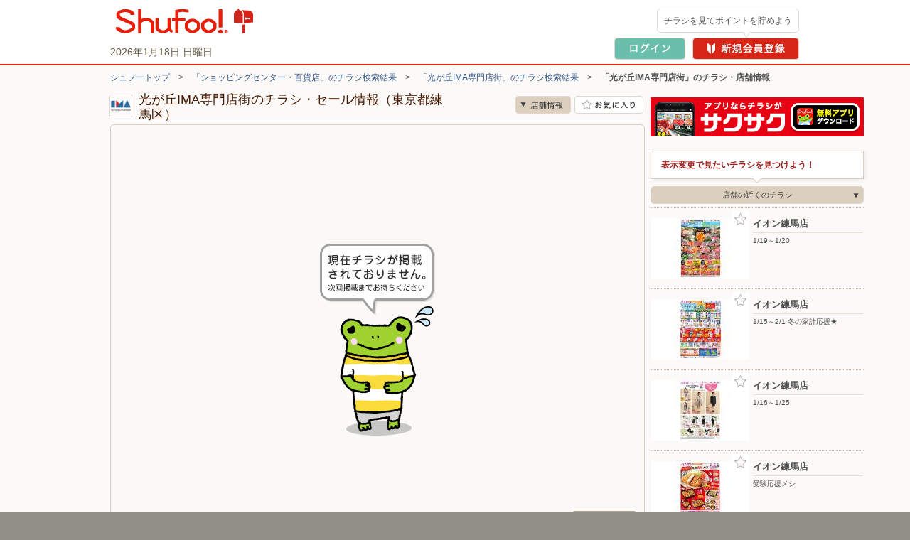

--- FILE ---
content_type: text/html; charset=UTF-8
request_url: https://www.shufoo.net/pntweb/shopDetail/255492/
body_size: 56220
content:
<!DOCTYPE html PUBLIC "-//W3C//DTD XHTML 1.0 Transitional//EN" "http://www.w3.org/TR/xhtml1/DTD/xhtml1-transitional.dtd">
<html xmlns="http://www.w3.org/1999/xhtml" lang="ja" xml:lang="ja" dir="ltr" xmlns:og="http://ogp.me/ns#" xmlns:mixi="http://mixi-platform.com/ns#" xmlns:fb="http://www.facebook.com/2008/fbml">
<head>
<script>
  dataLayer = [{
    'page_name': '店舗詳細',
    'shop_id': '255492',
    'shop_name': '光が丘IMA専門店街',
    'category_id': '105',
    'content_id': 'no_chirashi',
    'content_title': 'チラシ掲載無し'
  }];
  // クロスレコメンド　ログ送信のための設定
  var category_id_cr = '105';
  var shop_id_cr = '255492';
  var content_id_cr = '';
</script>
<!-- 読み込み時は「dataLayer」の下且つ<head>内のなるべく上部に設置すること -->

<!-- Google Tag Manager -->
<!-- smartyのバージョンの関係でscriptタグ内を正常に認識できないため、literalで囲う -->
<script>(function(w,d,s,l,i){w[l]=w[l]||[];w[l].push({'gtm.start':
new Date().getTime(),event:'gtm.js'});var f=d.getElementsByTagName(s)[0],
j=d.createElement(s),dl=l!='dataLayer'?'&l='+l:'';j.async=true;j.src=
'https://www.googletagmanager.com/gtm.js?id='+i+dl;f.parentNode.insertBefore(j,f);
})(window,document,'script','dataLayer','GTM-MKDWTL7');</script>
<!-- End Google Tag Manager -->

<meta http-equiv="content-type" content="text/html; charset=UTF-8" />
<meta http-equiv="content-style-type" content="text/css" />
<meta http-equiv="content-script-type" content="text/javascript" />
<meta http-equiv="content-language" content="ja" />
    <meta name="robots" content="index,follow" />
<meta name="keywords" content="光が丘IMA専門店街,チラシ,ネットチラシ,特売チラシ,電子チラシ,店舗情報,店舗案内,折込チラシ,ちらし" />
<meta name="description" content="光が丘IMA専門店街の最新チラシで今週の目玉商品をチェック！セール情報やクーポン情報も「シュフー」でまとめてチェック！" />

<meta property="og:type" content="website" />
<meta property="fb:app_id" content="214192208591078" />
<meta property="og:image" content="//ipqcache2.shufoo.net/contents/appli_shufoo/chirashi/images/v10/share_ogp_1200_630.png" />
<meta property="og:url" content="https://www.shufoo.net/pntweb/shopDetail/255492/" />
<meta property="og:title" content="光が丘IMA専門店街のチラシと店舗情報" />
<meta property="og:description" content="「光が丘IMA専門店街」の店舗情報ページ。チラシ検索サイトShufoo!（しゅふー）に掲載中の「光が丘IMA専門店街」のチラシ一覧。お得なデジタルチラシを無料でチェック。" />
<meta property="og:site_name" content="shufoo!（シュフー）" />
<link rel="image_src" href="//ipqcache2.shufoo.net/site/201009/images/shared/shufoo_share.gif" />
<title>光が丘IMA専門店街の最新チラシ・店舗情報｜無料で見られるShufoo!（シュフー）</title>

<link rel="canonical" href="https://www.shufoo.net/pntweb/shopDetail/255492/" />
<!--css-->
<link rel="icon" href="/favicon.ico">

<link rel="start" type="text/html" href="https://www.shufoo.net/" title="シュフー Shufoo! くらしとちらし"/>
<link rel="stylesheet" href="//ipqcache2.shufoo.net/site/201009/css/default.css?ver=20251015" type="text/css" media="screen, print" />
<link rel="stylesheet" href="//ipqcache2.shufoo.net/site/201009/css/contents.css?ver=20251015" type="text/css" media="screen, print" />
<link rel="stylesheet" href="//ipqcache2.shufoo.net/site/200912/css/support.css?ver=20251015" type="text/css" media="screen, print" />
<link rel="stylesheet" href="//ipqcache2.shufoo.net/site/201009/css/structure2.css?ver=20251015" type="text/css" media="screen, print" />
<link rel="stylesheet" href="//ipqcache2.shufoo.net/site/201009/css/libook.css?ver=20251015" type="text/css" media="screen, print" />
<link rel="stylesheet" href="//ipqcache2.shufoo.net/site/201009/css/smartphone.css?ver=20251015" type="text/css" media="screen, print" />

<script type="text/javascript">
  var cdnDomain = '//ipqcache2.shufoo.net';
  var userType = "notMember";
</script>
<script type="text/javascript" src="//ipqcache2.shufoo.net/site/201009/js/jquery.js?ver=20251015"></script>
<script type="text/javascript" src="//ipqcache2.shufoo.net/site/201009/js/jquery.cookie.js?ver=20251015"></script>
<script type="text/javascript" src="//ipqcache2.shufoo.net/site/201009/js/jquery.browser.js?ver=20251015"></script>
<script type="text/javascript" src="//ipqcache2.shufoo.net/site/201009/js/jquery.inview.min.js?ver=20251015"></script>
<script type="text/javascript" src="//ipqcache2.shufoo.net/site/201009/js/libook2_excludeswf.js?ver=20251015"></script>
<script type="text/javascript" src="//ipqcache2.shufoo.net/site/201009/js/btntips.js?ver=20251015"></script>
<script type="text/javascript" src="//ipqcache2.shufoo.net/site/200912/js/shufoo.js?ver=20251015"></script>
<script type="text/javascript" src="//ipqcache2.shufoo.net/site/201009/js/run.js?ver=20251015"></script>
<script type="text/javascript" src="//ipqcache2.shufoo.net/site/201009/js/smartphone.js?ver=20251015"></script>
<script type="text/javascript" src="//ipqcache2.shufoo.net/site/202207/js/common.js?ver=20251015" charset="shift_jis"></script>
<script type="text/javascript" src="//ipqcache2.shufoo.net/site/201009/js/pntauth_cookie.js?ver=20251015"></script>
<script type="text/javascript" src="//ipqcache2.shufoo.net/site/201009/js/jquery_scrollto.js?ver=20251015"></script>
<script type="text/javascript" src="//ipqcache2.shufoo.net/site/201009/js/md5.js?ver=20251015"></script>
<script>
    var httpsPrefix = 'https://www.shufoo.net/pntweb';
</script>

<script type="text/javascript">
  var ajaxShopId = '255492';
  var zipcode = '1790072';
  var shopCoordinate = null;
  var latitude = '35.759053936201305';
  var longitude = '139.62849925184005';
  var shopCategoryId = '105';

  var flashvars = {
    shopDetailXML: "/api/shopDetailNewXML/",
    userType: "notMember",
    firstGetPoint: "0",
    type: "",
    publisherId: "255492",
    chirashiId: "",
    contentId: "",
    actUrl: "https://act.shufoo.net/log/u.gif",
    favoriteShopFlag: ""
  };


  var smartphoneRedirectUrl = '#';
</script>

<link rel="stylesheet" href="/site/chirashi_viewer_js/css/viewer.css?ver=20251015" type="text/css" media="screen, print" />
<script type="text/javascript" src="/site/chirashi_viewer_js/js/jquery.exresize-latest.js?ver=20251015"></script>
<script type="text/javascript" src="/site/chirashi_viewer_js/js/chirashiView.js?ver=20251015" charset="utf-8"></script>
<script type="text/javascript" src="/site/chirashi_viewer_js/js/recommend.js?ver=20251015"></script>
<script type="text/javascript" src="/site/chirashi_viewer_js/js/iframe_message.js?ver=20251015"></script>

<script type="text/javascript" src="//ipqcache2.shufoo.net/site/201009/js/ecl_new.js?ver=20251015"></script>
<script type="text/javascript" src="//ipqcache2.shufoo.net/site/201009/js/shop.js?ver=20251015"></script>
<script type="text/javascript" src="//ipqcache2.shufoo.net/site/202207/js/thumbnail_imp.js?ver=20251015"></script>


<script type="text/javascript" src="//ipqcache2.shufoo.net/site/201009/js/pc_uulog.js?ver=20251015"></script>
<script type="text/javascript" src="//ipqcache2.shufoo.net/site/201009/js/contents_modal.js?ver=20251015"></script>
<script type="text/javascript" src="//ipqcache2.shufoo.net/site/201009/js/fitie.js?ver=20251015"></script>
</head>

<body class="column-2D bg_main_b">
<!-- 読み込み時は<body>開始タグ直後に設置すること -->
<!-- Google Tag Manager (noscript) -->
<noscript><iframe src="https://www.googletagmanager.com/ns.html?id=GTM-MKDWTL7"
height="0" width="0" style="display:none;visibility:hidden"></iframe></noscript>
<!-- End Google Tag Manager (noscript) -->


<div id="container">

    <div id="header">
        <div class="h_inner">
            <div class="h_logo">
                <a href="https://www.shufoo.net">
                    <img src="//ipqcache2.shufoo.net/contents/images/logo/header_logo.png" alt="チラシ・広告・キャンペーン・クーポン掲載中｜シュフー Shufoo!" />
                </a>
            </div>
            <div class="h_info">
            </div>
        <!-- /header-inner --></div>
    <!-- /header --></div>

<script type="text/javascript" src="//ipqcache2.shufoo.net/site/pntweb/js/header_request.js"></script>
<div id="pankuzu">
  <p class="pankuzu_link"><a href="https://www.shufoo.net" title="チラシが無料で閲覧できるShufoo！トップへ">シュフートップ</a>　&gt;　<a href="https://www.shufoo.net/pntweb/categoryCompanyList/105/">「ショッピングセンター・百貨店」のチラシ検索結果</a>　&gt;　<a href="https://www.shufoo.net/pntweb/categoryShopList/105/255490/">「光が丘IMA専門店街」のチラシ検索結果</a>　&gt;　<strong>「光が丘IMA専門店街」のチラシ・店舗情報</strong></p>
</div>

<div id="contents" class="cF">
  <div id="main-content">
    <div id="main-content-inner">

      <div id="sectionShopHeader" class="cF">
        <div class="shop_header_shop_name">
          <!-- ロゴ画像のサイズが最大値よりオーバーする場合はが縦横比によりimg要素にwidth、heightどちらかを指定してください。
              最大width：62px  最大height：30px -->
                    <div class="shop_header_logo">
            <div class="shop_header_logo_inner">
            <img src="//ipqcache2.shufoo.net/shufoo_public/logo/publisher/2015/03/255492.gif" alt="光が丘IMA専門店街のチラシ" />            </div>
          </div>
                    <div class="shop_header_name">
            <div class="shop_header_name_inner">
              <h1>光が丘IMA専門店街のチラシ・セール情報（東京都練馬区）</h1>
            </div>
          </div>
        </div>
        <ul class="shop_header_btn_list cF">
          <li class="shop_header_btn_anchor_shop"><a class="sc_custom_link btn_scroll_to bg_item_v3 hover_opacity" rel="sd_btn_anchor_shop " role="no" href="#sectionsShopDetail">店舗情報</a></li>
                    <!-- お気に入り登録前 -->
          <li class="shop_header_btn_favorite"><a href="#" class="bg_item_v3 bg_item_btn hover_opacity" id="favoriteBtn" title="お気に入り店舗に登録" data-gtm-name="shopDetail_fav_on">お気に入り店舗に登録</a></li>
                  </ul>
      </div>

            <!-- libook.swf -->
      <div id="chirashi-area">
        <div id="libook" style="display:block;">
          <noscript><img src="//ipqcache2.shufoo.net/site/201009/images/shared/nojs.gif" alt="※JavaScriptの設定を有効にしてご覧ください。" width="438" height="43" border="0" usemap="#Map" /></noscript>
        <!-- /libook --></div>
      <!-- /chirashi_area --></div>
      
      

          <!-- チラシ -->
          <div id="sectionsShopChirashiDiv" class="content_main_section section_box_type_E">
            <div class="section_box_inner">
          <!-- 現在表示しているチラシには.shop_chirashi_list_item要素にクラス名「shop_chirashi_list_item_now」を追加 -->
          <div id="sectionsShopChirashi" class="box_ui_content_flowing">
            <h2 class="section_head_type_D"><span class="text">光が丘IMA専門店街のチラシ　0枚</span></h2>
            <div class="section_box_type_A cF">
              <div class="box_ui">
                <div class="box_ui_inner">
                  <div class="box_ui_content_area box_ui_content_flowing_area">
                                        <!-- チラシが0枚の場合 -->
                    <div class="shop_chirashi_list_0">
                      <p>現在、この店舗のチラシは登録されていません。</p>
                    </div>
                                      </div>
                </div>
              </div>
              <!-- 0枚時は２つともクラス名「btn_arrow_ui_off」を追加 -->
              <!-- 4枚以下の時は.btn_arrow_ui_nextにクラス名「btn_arrow_ui_off」を追加 -->
              <ul class="btn_arrow_ui btn_arrow_ui_B">
                <li class="btn_arrow_ui_prev btn_arrow_ui_off" data-number="0" data-role=""><a href="#"><i class="bg_item_v3">前へ</i></a></li>
                <li class="btn_arrow_ui_next btn_arrow_ui_off"><a href="#" data-number="1" data-role=""><i class="bg_item_v3">次へ</i></a></li>
              </ul>
            </div>
          <!-- END #sectionsShopChirashi --></div>
              <!-- END .section_box_inner -->
            </div>
            <!-- END .section_box -->
          </div>






          <!-- 店舗詳細 -->
          <div id="sectionsShopDetail" class="box_ui_content_flowing section_box_type_E">
            <div class="section_box_inner">
              <h2 class="section_head_type_D"><span class="text">光が丘IMA専門店街の店舗詳細</span></h2>
              <div class="section_box_type_A cF">
                <table class="table_type_A">
                  <tr>
                    <th class="table_label">住所</th>
                    <td class="table_body">
                      <div class="shop_detail_map_img">
                                                                〒179-0072<br>
                        東京都練馬区光が丘5-1-1<br>
                        <div class="shop_detail_map_btn btn_sp_ui btn_sp_ui_A"><a href="https://www.shufoo.net/pntweb/shopListMap/139.6317008562/35.7558378336/?type=all">この周辺の地図を見る</a></div>
                        <div class="shop_detail_map_img_btn"><a href="https://www.shufoo.net/pntweb/shopListMap/139.6317008562/35.7558378336/?type=all"><img src="https://bm01.mapion.co.jp/m2/map/.jpg?usr=shufoo_pc&level=16&lat=35.759053936201305&lon=139.62849925184005&island=org&size=194x194&icon=star|139.62849925184005,35.759053936201305" alt="" width="194" height="194" /></a></div>
                      </div>
                    </td>
                  </tr>
                  <tr>
                    <th class="table_label">営業時間</th>
                    <td class="table_body">10：00〜21：00（一部店舗により異なる）</td>
                  </tr>
                  <tr>
                    <th class="table_label">電話番号</th>
                    <td class="table_body">03-3976-2100</td>
                  </tr>
                  <tr>
                    <th class="table_label">店舗URL</th>
                    <td class="table_body"><a href="http://www.ima-hikarigaoka.jp/" target="_blank" data-gtm-name="shopDetail_shopUrl_click">http://www.ima-hikarigaoka.jp/</a></td>
                  </tr>
                </table>
              </div>

            </div>
            <!-- END .section_box -->
          </div>

          <!-- 法人バナー -->
          <div id="sectionBizBanner">
            <a class="hover_opacity" href="/biz/index.html?intid=biz_sd_mid_banner"><img src="//ipqcache2.shufoo.net/contents/images/common/biz/biz_mid_banner.png" alt="【法人のお客様】シュフーへのチラシ・広告の掲載について" /></a>
          </div>

          <!-- この店舗の近くのお店 -->
          <div id="sectionNearbyShop" class="box_ui_content_flowing section_box_type_E mt20">
            <div class="section_box_inner">
              <h2 class="section_head_type_D"><span class="text">光が丘IMA専門店街の近くのお店</span></h2>
              <div class="section_box_type_A cF">
                <div class="new_shop_box">
                  <div class="new_shop_box_inner">
                    <div class="newshop_list_content box_ui_content_area box_ui_content_flowing_area">
                      <ul class="newshop_list box_ui_content_flowing_target">
                        <li class="newshop_list_item box_ui_content_flowing_item newshop_list_item_yes_thumb" data-gtm-value_shop_id="905247" data-gtm-value_shop_name="中央コンタクト/中野店">
                          <a class="btn_favorite_905247 btn_favorite btn_favorite_other_shop bg_item_v3" href="#" title="お気に入り登録" item-id="905247" item-name="中央コンタクト/中野店" data-gtm-name="shopDetail_otherShops_fav_on">お気に入り登録</a>
                          <a href="https://www.shufoo.net/pntweb/shopDetail/905247/" data-id="905247" rel="st_newshop_item_905247">
                            <span class="newshop_list_item_inner">
                              <span class="newshop_list_item_thumb">
                                <span class="newshop_list_item_thumb_inner">
                                  <table class="newshop_list_item_thumb_box">
                                    <tbody>
                                      <tr>
                                        <td><img src="//ipqcache2.shufoo.net/c/2026/01/05/82049846365655/index/img/thumb/thumb_sp.jpg"></td>
                                      </tr>
                                    </tbody>
                                  </table>
                                </span>
                              </span>
                              <span class="newshop_list_item_content">
                                <span class="newshop_list_item_content_inner">
                                  <span class="newshop_list_item_name">中央コンタクト/中野店</span>
                                  <span class="newshop_list_item_address">〒164-0001 東京都中野区中野5丁目64番9号 ｻﾝﾓｰﾙ　藤屋ﾋﾞﾙ　1F</span>
                                </span>
                              </span>
                            </span>
                          </a>
                        </li>
                        <li class="newshop_list_item box_ui_content_flowing_item newshop_list_item_yes_thumb" data-gtm-value_shop_id="900818" data-gtm-value_shop_name="デンキチ/川口差間店">
                          <a class="btn_favorite_900818 btn_favorite btn_favorite_other_shop bg_item_v3" href="#" title="お気に入り登録" item-id="900818" item-name="デンキチ/川口差間店" data-gtm-name="shopDetail_otherShops_fav_on">お気に入り登録</a>
                          <a href="https://www.shufoo.net/pntweb/shopDetail/900818/" data-id="900818" rel="st_newshop_item_900818">
                            <span class="newshop_list_item_inner">
                              <span class="newshop_list_item_thumb">
                                <span class="newshop_list_item_thumb_inner">
                                  <table class="newshop_list_item_thumb_box">
                                    <tbody>
                                      <tr>
                                        <td><img src="//ipqcache2.shufoo.net/c/2026/01/17/86762946593212/index/img/thumb/thumb_sp.jpg"></td>
                                      </tr>
                                    </tbody>
                                  </table>
                                </span>
                              </span>
                              <span class="newshop_list_item_content">
                                <span class="newshop_list_item_content_inner">
                                  <span class="newshop_list_item_name">デンキチ/川口差間店</span>
                                  <span class="newshop_list_item_address">〒333-0816 埼玉県川口市差間153-5</span>
                                </span>
                              </span>
                            </span>
                          </a>
                        </li>
                        <li class="newshop_list_item box_ui_content_flowing_item newshop_list_item_yes_thumb" data-gtm-value_shop_id="180530" data-gtm-value_shop_name="ヤマダデンキ/テックランド川口店">
                          <a class="btn_favorite_180530 btn_favorite btn_favorite_other_shop bg_item_v3" href="#" title="お気に入り登録" item-id="180530" item-name="ヤマダデンキ/テックランド川口店" data-gtm-name="shopDetail_otherShops_fav_on">お気に入り登録</a>
                          <a href="https://www.shufoo.net/pntweb/shopDetail/180530/" data-id="180530" rel="st_newshop_item_180530">
                            <span class="newshop_list_item_inner">
                              <span class="newshop_list_item_thumb">
                                <span class="newshop_list_item_thumb_inner">
                                  <table class="newshop_list_item_thumb_box">
                                    <tbody>
                                      <tr>
                                        <td><img src="//ipqcache2.shufoo.net/c/2026/01/16/83286146584418/index/img/thumb/thumb_sp.jpg"></td>
                                      </tr>
                                    </tbody>
                                  </table>
                                </span>
                              </span>
                              <span class="newshop_list_item_content">
                                <span class="newshop_list_item_content_inner">
                                  <span class="newshop_list_item_name">ヤマダデンキ/テックランド川口店</span>
                                  <span class="newshop_list_item_address">〒332-0031 埼玉県川口市青木3-118</span>
                                </span>
                              </span>
                            </span>
                          </a>
                        </li>
                        <li class="newshop_list_item box_ui_content_flowing_item newshop_list_item_yes_thumb" data-gtm-value_shop_id="116700" data-gtm-value_shop_name="DCM/川口一丁目店">
                          <a class="btn_favorite_116700 btn_favorite btn_favorite_other_shop bg_item_v3" href="#" title="お気に入り登録" item-id="116700" item-name="DCM/川口一丁目店" data-gtm-name="shopDetail_otherShops_fav_on">お気に入り登録</a>
                          <a href="https://www.shufoo.net/pntweb/shopDetail/116700/" data-id="116700" rel="st_newshop_item_116700">
                            <span class="newshop_list_item_inner">
                              <span class="newshop_list_item_thumb">
                                <span class="newshop_list_item_thumb_inner">
                                  <table class="newshop_list_item_thumb_box">
                                    <tbody>
                                      <tr>
                                        <td><img src="//ipqcache2.shufoo.net/c/2026/01/05/98205346361998/index/img/thumb/thumb_sp.jpg"></td>
                                      </tr>
                                    </tbody>
                                  </table>
                                </span>
                              </span>
                              <span class="newshop_list_item_content">
                                <span class="newshop_list_item_content_inner">
                                  <span class="newshop_list_item_name">DCM/川口一丁目店</span>
                                  <span class="newshop_list_item_address">〒332-0015 埼玉県川口市川口1-4-18</span>
                                </span>
                              </span>
                            </span>
                          </a>
                        </li>
                        <li class="newshop_list_item box_ui_content_flowing_item newshop_list_item_yes_thumb" data-gtm-value_shop_id="905116" data-gtm-value_shop_name="買取大吉/西友朝霞根岸店">
                          <a class="btn_favorite_905116 btn_favorite btn_favorite_other_shop bg_item_v3" href="#" title="お気に入り登録" item-id="905116" item-name="買取大吉/西友朝霞根岸店" data-gtm-name="shopDetail_otherShops_fav_on">お気に入り登録</a>
                          <a href="https://www.shufoo.net/pntweb/shopDetail/905116/" data-id="905116" rel="st_newshop_item_905116">
                            <span class="newshop_list_item_inner">
                              <span class="newshop_list_item_thumb">
                                <span class="newshop_list_item_thumb_inner">
                                  <table class="newshop_list_item_thumb_box">
                                    <tbody>
                                      <tr>
                                        <td><img src="//ipqcache2.shufoo.net/c/2026/01/16/82163546576380/index/img/thumb/thumb_sp.jpg"></td>
                                      </tr>
                                    </tbody>
                                  </table>
                                </span>
                              </span>
                              <span class="newshop_list_item_content">
                                <span class="newshop_list_item_content_inner">
                                  <span class="newshop_list_item_name">買取大吉/西友朝霞根岸店</span>
                                  <span class="newshop_list_item_address">〒351-0005 埼玉県朝霞市根岸台5丁目3-20 西友朝霞根岸 2階</span>
                                </span>
                              </span>
                            </span>
                          </a>
                        </li>
                      </ul>
                    </div>
                  </div>
                </div>
                <ul class="btn_arrow_ui btn_arrow_ui_B">
                  <li class="btn_arrow_ui_prev btn_arrow_ui_off" data-number="0" data-role=""><a href="#"><i class="bg_item_v3">前へ</i></a></li>
                  <li class="btn_arrow_ui_next"><a href="#" data-number="1" data-role=""><i class="bg_item_v3">次へ</i></a></li>
                </ul>
              </div>
            </div>
          </div>
          <!-- [店舗名]の近くの[カテゴリー名] -->
          <div id="sectionNearbyCategory" class="box_ui_content_flowing section_box_type_E">
            <div class="section_box_inner">
              <h2 class="section_head_type_D"><span class="text">光が丘IMA専門店街の近くのショッピングセンター・百貨店</span></h2>
              <div class="section_box_type_A cF">
                <div class="new_shop_box">
                  <div class="new_shop_box_inner">
                    <div class="newshop_list_content box_ui_content_area box_ui_content_flowing_area">
                      <ul class="newshop_list box_ui_content_flowing_target">
                        <li class="newshop_list_item box_ui_content_flowing_item newshop_list_item_yes_thumb" data-gtm-value_shop_id="244323" data-gtm-value_shop_name="池袋ショッピングパーク">
                          <a class="btn_favorite_244323 btn_favorite btn_favorite_other_shop bg_item_v3" href="#" title="お気に入り登録" item-id="244323" item-name="池袋ショッピングパーク" data-gtm-name="shopDetail_otherShops_fav_on">お気に入り登録</a>
                          <a href="https://www.shufoo.net/pntweb/shopDetail/244323/">
                            <span class="newshop_list_item_inner">
                              <span class="newshop_list_item_thumb">
                              <span class="newshop_list_item_thumb_inner">
                                  <table class="newshop_list_item_thumb_box">
                                    <tbody>
                                      <tr>
                                        <td><img src="//ipqcache2.shufoo.net/c/2026/01/07/79731446383579/index/img/thumb/thumb_sp.jpg"></td>
                                      </tr>
                                    </tbody>
                                  </table>
                                </span>
                              </span>
                              <span class="newshop_list_item_content">
                                <span class="newshop_list_item_content_inner">
                                  <span class="newshop_list_item_name">池袋ショッピングパーク</span>
                                  <span class="newshop_list_item_address">〒171-8532 東京都豊島区南池袋1-29-1</span>
                                </span>
                              </span>
                            </span>
                          </a>
                        </li>
                      </ul>
                    </div>
                  </div>
                </div>
                <ul class="btn_arrow_ui btn_arrow_ui_B">
                  <li class="btn_arrow_ui_prev btn_arrow_ui_off" data-number="0" data-role=""><a href="#"><i class="bg_item_v3">前へ</i></a></li>
                  <li class="btn_arrow_ui_next btn_arrow_ui_off"><a href="#" data-number="1" data-role=""><i class="bg_item_v3">次へ</i></a></li>
                </ul>
              </div>
            </div>
          </div>
          <!-- [地域名]の[カテゴリー名]チラシ一覧 -->
          <div id="sectionAreaChirashiList" class="box_ui_content_flowing section_box_type_E">
            <div class="section_box_inner">
              <h2 class="section_head_type_D"><span class="text">練馬区のショッピングセンター・百貨店チラシ一覧</span></h2>
              <div class="section_box_type_A cF">
                <ul class="link_text_list">
                <li class="link_text_list_item"><a href="https://www.shufoo.net/pntweb/prefectureSearchList/13/13120/38/?categoryId=105">光が丘</a></li>
                <li class="link_text_list_item"><a href="https://www.shufoo.net/pntweb/prefectureSearchList/13/13120/21/?categoryId=105">田柄</a></li>
                <li class="link_text_list_item"><a href="https://www.shufoo.net/pntweb/prefectureSearchList/13/13120/2/?categoryId=105">旭町</a></li>
                <li class="link_text_list_item"><a href="https://www.shufoo.net/pntweb/prefectureSearchList/13/13120/27/?categoryId=105">土支田</a></li>
                <li class="link_text_list_item"><a href="https://www.shufoo.net/pntweb/prefectureSearchList/13/13120/20/?categoryId=105">高松</a></li>
                <li class="link_text_list_item"><a href="https://www.shufoo.net/pntweb/prefectureSearchList/13/13120/5/?categoryId=105">春日町</a></li>
                <li class="link_text_list_item"><a href="https://www.shufoo.net/pntweb/prefectureSearchList/13/13120/46/?categoryId=105">谷原</a></li>
                <li class="link_text_list_item"><a href="https://www.shufoo.net/pntweb/prefectureSearchList/13/13120/19/?categoryId=105">高野台</a></li>
                <li class="link_text_list_item"><a href="https://www.shufoo.net/pntweb/prefectureSearchList/13/13120/8/?categoryId=105">北町</a></li>
                <li class="link_text_list_item"><a href="https://www.shufoo.net/pntweb/prefectureSearchList/13/13120/34/?categoryId=105">貫井</a></li>
                </ul>
              </div>
            </div>
          </div>
          <!-- ビーコン -->
          <div id="beaconContentTag"></div>

    <!-- /main-content-inner --></div>
  <!-- /main-content --></div>

  <div id="chirshiListBox">
  <!-- /chirshiListBox --></div>

<!-- /contents --></div>

    <div class="footer_pntweb">
        <div class="f_recommend_oc">
            <h2 class="f_recommend_oc_title">ONE COMPATHのサービス</h2>
            <ul class="f_recommend_oc_contents">
                <li class="f_recommend_content">
                    <a href="https://www.mapion.co.jp/" class="f_recommend_link" target="_blank">
                        <img src="//ipqcache2.shufoo.net/site/201009/images/footer/icon_mapion.jpg" class="f_recommend_icon" alt="Mapion">
                        <div class="f_recommend_list">
                            <h3 class="f_recommend_title">Mapion</h3>
                            <p class="f_recommend_description">地図検索、ルート検索</p>
                        </div>
                    </a>
                <li class="f_recommend_content">
                    <a href="https://www.arukuto.jp/" class="f_recommend_link" target="_blank">
                        <img src="//ipqcache2.shufoo.net/site/201009/images/footer/icon_aruku&.jpg" class="f_recommend_icon" alt="aruku&（あるくと）">
                        <div class="f_recommend_list">
                            <h3 class="f_recommend_title">aruku&（あるくと）</h3>
                            <p class="f_recommend_description">歩いてポイントが貯まる</p>
                        </div>
                    </a>
                </li>
            </ul>
        </div>
        <div class="f_info_pntweb">
            <p class="f_pagetop_pntweb"><a href="#container"><i class="bg_item_v3">▲</i>ページの先頭へ</a></p>
        </div>

        <div class="f_search_shop">
    <div class="f_search_shop_contents">
        <p class="f_summary_text">
                    光が丘IMA専門店街のチラシ情報を掲載しています。最新のチラシで、光が丘IMA専門店街で実施中のお得なセールやキャンペーン、特売情報をすぐに確認できます。 Shufoo!（シュフー）ではお近くの店舗で使える最新のチラシ情報を、手軽にご確認いただけます。お得な情報をぜひご活用ください。
                <h2 class="f_search_shop_title">お店を探す</h2>
        <div class="f_search_shop_box">
            <div class="f_search_shop_left">
                <div class="f_search_block">
                    <div class="f_search_title_block">
                        <img src="//ipqcache2.shufoo.net/site/201009/images/footer/icon_search_pref.jpg" alt="pref">
                        <h3 class="f_search_title">都道府県から探す</h3>
                    </div>
                    <div class="f_search_contents">
                        <div class="f_search_region_row">
                            <h4 class="f_search_region_name">北海道・東北</h4>
                            <ul class="f_search_content_wrap">
                                <li><a href="https://www.shufoo.net/pntweb/prefectureSearchList/01/" class="f_search_link">北海道</a></li>
                                <li><a href="https://www.shufoo.net/pntweb/prefectureSearchList/02/" class="f_search_link">青森県</a></li>
                                <li><a href="https://www.shufoo.net/pntweb/prefectureSearchList/03/" class="f_search_link">岩手県</a></li>
                                <li><a href="https://www.shufoo.net/pntweb/prefectureSearchList/04/" class="f_search_link">宮城県</a></li>
                                <li><a href="https://www.shufoo.net/pntweb/prefectureSearchList/05/" class="f_search_link">秋田県</a></li>
                                <li><a href="https://www.shufoo.net/pntweb/prefectureSearchList/06/" class="f_search_link">山形県</a></li>
                                <li><a href="https://www.shufoo.net/pntweb/prefectureSearchList/07/" class="f_search_link">福島県</a></li>
                            </ul>
                        </div>
                        <div class="f_search_region_row">
                            <h4 class="f_search_region_name">関東</h4>
                            <ul class="f_search_content_wrap">
                                <li><a href="https://www.shufoo.net/pntweb/prefectureSearchList/13/" class="f_search_link">東京都</a></li>
                                <li><a href="https://www.shufoo.net/pntweb/prefectureSearchList/14/" class="f_search_link">神奈川県</a></li>
                                <li><a href="https://www.shufoo.net/pntweb/prefectureSearchList/11/" class="f_search_link">埼玉県</a></li>
                                <li><a href="https://www.shufoo.net/pntweb/prefectureSearchList/12/" class="f_search_link">千葉県</a></li>
                                <li><a href="https://www.shufoo.net/pntweb/prefectureSearchList/08/" class="f_search_link">茨城県</a></li>
                                <li><a href="https://www.shufoo.net/pntweb/prefectureSearchList/09/" class="f_search_link">栃木県</a></li>
                                <li><a href="https://www.shufoo.net/pntweb/prefectureSearchList/10/" class="f_search_link">群馬県</a></li>
                            </ul>
                        </div>
                        <div class="f_search_region_row">
                            <h4 class="f_search_region_name">北陸・甲信越</h4>
                            <ul class="f_search_content_wrap">
                                <li><a href="https://www.shufoo.net/pntweb/prefectureSearchList/19/" class="f_search_link">山梨県</a></li>
                                <li><a href="https://www.shufoo.net/pntweb/prefectureSearchList/20/" class="f_search_link">長野県</a></li>
                                <li><a href="https://www.shufoo.net/pntweb/prefectureSearchList/15/" class="f_search_link">新潟県</a></li>
                                <li><a href="https://www.shufoo.net/pntweb/prefectureSearchList/16/" class="f_search_link">富山県</a></li>
                                <li><a href="https://www.shufoo.net/pntweb/prefectureSearchList/17/" class="f_search_link">石川県</a></li>
                                <li><a href="https://www.shufoo.net/pntweb/prefectureSearchList/18/" class="f_search_link">福井県</a></li>
                            </ul>
                        </div>
                        <div class="f_search_region_row">
                            <h4 class="f_search_region_name">東海</h4>
                            <ul class="f_search_content_wrap">
                                <li><a href="https://www.shufoo.net/pntweb/prefectureSearchList/23/" class="f_search_link">愛知県</a></li>
                                <li><a href="https://www.shufoo.net/pntweb/prefectureSearchList/22/" class="f_search_link">静岡県</a></li>
                                <li><a href="https://www.shufoo.net/pntweb/prefectureSearchList/21/" class="f_search_link">岐阜県</a></li>
                                <li><a href="https://www.shufoo.net/pntweb/prefectureSearchList/24/" class="f_search_link">三重県</a></li>
                            </ul>
                        </div>
                        <div class="f_search_region_row">
                            <h4 class="f_search_region_name">関西</h4>
                            <ul class="f_search_content_wrap">
                                <li><a href="https://www.shufoo.net/pntweb/prefectureSearchList/27/" class="f_search_link">大阪府</a></li>
                                <li><a href="https://www.shufoo.net/pntweb/prefectureSearchList/28/" class="f_search_link">兵庫県</a></li>
                                <li><a href="https://www.shufoo.net/pntweb/prefectureSearchList/26/" class="f_search_link">京都府</a></li>
                                <li><a href="https://www.shufoo.net/pntweb/prefectureSearchList/25/" class="f_search_link">滋賀県</a></li>
                                <li><a href="https://www.shufoo.net/pntweb/prefectureSearchList/29/" class="f_search_link">奈良県</a></li>
                                <li><a href="https://www.shufoo.net/pntweb/prefectureSearchList/30/" class="f_search_link">和歌山県</a></li>
                            </ul>
                        </div>
                        <div class="f_search_region_row">
                            <h4 class="f_search_region_name">中国</h4>
                            <ul class="f_search_content_wrap">
                                <li><a href="https://www.shufoo.net/pntweb/prefectureSearchList/33/" class="f_search_link">岡山県</a></li>
                                <li><a href="https://www.shufoo.net/pntweb/prefectureSearchList/34/" class="f_search_link">広島県</a></li>
                                <li><a href="https://www.shufoo.net/pntweb/prefectureSearchList/31/" class="f_search_link">鳥取県</a></li>
                                <li><a href="https://www.shufoo.net/pntweb/prefectureSearchList/32/" class="f_search_link">島根県</a></li>
                                <li><a href="https://www.shufoo.net/pntweb/prefectureSearchList/35/" class="f_search_link">山口県</a></li>
                            </ul>
                        </div>
                        <div class="f_search_region_row">
                            <h4 class="f_search_region_name">四国</h4>
                            <ul class="f_search_content_wrap">
                                <li><a href="https://www.shufoo.net/pntweb/prefectureSearchList/36/" class="f_search_link">徳島県</a></li>
                                <li><a href="https://www.shufoo.net/pntweb/prefectureSearchList/37/" class="f_search_link">香川県</a></li>
                                <li><a href="https://www.shufoo.net/pntweb/prefectureSearchList/38/" class="f_search_link">愛媛県</a></li>
                                <li><a href="https://www.shufoo.net/pntweb/prefectureSearchList/39/" class="f_search_link">高知県</a></li>
                            </ul>
                        </div>
                        <div class="f_search_region_row">
                            <h4 class="f_search_region_name">九州・沖縄</h4>
                            <ul class="f_search_content_wrap">
                                <li><a href="https://www.shufoo.net/pntweb/prefectureSearchList/40/" class="f_search_link">福岡県</a></li>
                                <li><a href="https://www.shufoo.net/pntweb/prefectureSearchList/41/" class="f_search_link">佐賀県</a></li>
                                <li><a href="https://www.shufoo.net/pntweb/prefectureSearchList/42/" class="f_search_link">長崎県</a></li>
                                <li><a href="https://www.shufoo.net/pntweb/prefectureSearchList/43/" class="f_search_link">熊本県</a></li>
                                <li><a href="https://www.shufoo.net/pntweb/prefectureSearchList/44/" class="f_search_link">大分県</a></li>
                                <li><a href="https://www.shufoo.net/pntweb/prefectureSearchList/45/" class="f_search_link">宮崎県</a></li>
                                <li><a href="https://www.shufoo.net/pntweb/prefectureSearchList/46/" class="f_search_link">鹿児島県</a></li>
                                <li><a href="https://www.shufoo.net/pntweb/prefectureSearchList/47/" class="f_search_link">沖縄県</a></li>
                            </ul>
                        </div>
                    </div>
                </div>
            </div>
            <div class="f_search_shop_right">
                <div class="f_search_block">
                    <div class="f_search_title_block">
                        <img src="//ipqcache2.shufoo.net/site/201009/images/footer/icon_search_category.jpg" alt="category">
                        <h3 class="f_search_title">カテゴリから探す</h3>
                    </div>
                    <div class="f_search_contents">
                        <ul class="f_search_content_wrap">
                            <li><a href="https://www.shufoo.net/pntweb/categoryCompanyList/101/" class="f_search_link">スーパー</a></li>
                            <li><a href="https://www.shufoo.net/pntweb/categoryCompanyList/102/" class="f_search_link">食品･菓子･飲料･酒･日用品･コンビニ</a></li>
                            <li><a href="https://www.shufoo.net/pntweb/categoryCompanyList/107/" class="f_search_link">ドラッグストア</a></li>
                            <li><a href="https://www.shufoo.net/pntweb/categoryCompanyList/103/" class="f_search_link">家具・ホームセンター</a></li>
                            <li><a href="https://www.shufoo.net/pntweb/categoryCompanyList/109/" class="f_search_link">家電店</a></li>
                            <li><a href="https://www.shufoo.net/pntweb/categoryCompanyList/104/" class="f_search_link">ファッション</a></li>
                            <li><a href="https://www.shufoo.net/pntweb/categoryCompanyList/108/" class="f_search_link">キッズ・ベビー・おもちゃ</a></li>
                            <li><a href="https://www.shufoo.net/pntweb/categoryCompanyList/115/" class="f_search_link">車・バイク</a></li>
                            <li><a href="https://www.shufoo.net/pntweb/categoryCompanyList/116/" class="f_search_link">スポーツ用品・自転車</a></li>
                            <li><a href="https://www.shufoo.net/pntweb/categoryCompanyList/110/" class="f_search_link">携帯・通信・家電</a></li>
                            <li><a href="https://www.shufoo.net/pntweb/categoryCompanyList/117/" class="f_search_link">ヘルス＆ビューティ・フィットネス</a></li>
                        </ul>
                    </div>
                </div>
                <div class="f_search_block">
                    <div class="f_search_title_block">
                        <img src="//ipqcache2.shufoo.net/site/201009/images/footer/icon_search_shop.jpg" alt="shop">
                        <h3 class="f_search_title">よく行くお店から探す</h3>
                    </div>
                    <div class="f_search_contents"><ul class="f_search_content_wrap">
    <li><a href="https://www.shufoo.net/pntweb/categoryShopList/101/106521_215846_316713_821943_836162/" class="f_search_link">業務スーパー</a></li>
    <li><a href="https://www.shufoo.net/pntweb/categoryShopList/101/846515/" class="f_search_link">ドン・キホーテ</a></li>
    <li><a href="https://www.shufoo.net/pntweb/categoryShopList/101/176417_196868_205415_243786_844382_879728_835568/" class="f_search_link">マックスバリュ</a></li>
    <li><a href="https://www.shufoo.net/pntweb/categoryShopList/101/859926/" class="f_search_link">スーパーみらべる</a></li>
    <li><a href="https://www.shufoo.net/pntweb/categoryShopList/101/40042_235236_243784_856333_279017/" class="f_search_link">イオン</a></li>
    <li><a href="https://www.shufoo.net/pntweb/categoryShopList/101/40209/" class="f_search_link">イトーヨーカドー</a></li>
    <li><a href="https://www.shufoo.net/pntweb/categoryShopList/101/40778/" class="f_search_link">万代</a></li>
    <li><a href="https://www.shufoo.net/pntweb/categoryShopList/101/228044/" class="f_search_link">マルエツ</a></li>
    <li><a href="https://www.shufoo.net/pntweb/categoryShopList/101/118389/" class="f_search_link">ライフ（関西エリア）</a></li>
    <li><a href="https://www.shufoo.net/pntweb/categoryShopList/101/40198/" class="f_search_link">ライフ（首都圏エリア）</a></li>
    <li><a href="https://www.shufoo.net/pntweb/categoryShopList/101/255380/" class="f_search_link">サミット</a></li>
    <li><a href="https://www.shufoo.net/pntweb/categoryShopList/101/40050_868073/" class="f_search_link">コープこうべ</a></li>
    <li><a href="https://www.shufoo.net/pntweb/categoryShopList/101/140313/" class="f_search_link">バロー</a></li>
    <li><a href="https://www.shufoo.net/pntweb/categoryShopList/101/179366/" class="f_search_link">三和</a></li>
    <li><a href="https://www.shufoo.net/pntweb/categoryShopList/101/864754/" class="f_search_link">デイリーカナート</a></li>
</ul>
</div>
                </div>
            </div>
        </div>
    </div>
</div>


        <div class="footer_content_pntweb">
            <div class="footer_content_pntweb_inner">

                <div class="footer_menu_pntweb">
                    <ul>
                        <li><a href="/contents/shufoo.html">Shufoo!の使い方</a></li>
                        <li><a href="/contents/notice.html">「Shufoo!」利用規約</a></li>
                        <li><a href="/contents/help.html">よくあるご質問</a></li>
                        <li><a href="/contents/support.html">ご利用についてのお問い合わせ</a></li>
                        <li><a href="/biz/about/statement/" target="_blank">Shufoo!とは</a></li>
                    </ul>
                    <ul>
                        <li><a href="/contents/agree.html">シュフーポイント会員規約</a></li>
                        <li><a href="/contents/privacy.html">個人情報の取り扱いについて</a></li>
                        <li><a href="https://onecompath.com/privacy/" target="_blank">個人情報保護方針</a></li>
                    </ul>
                    <ul>
                        <li><a href="/biz/?utm_source=shufoo_site&utm_medium=shufoo&utm_campaign=biz_footer_text" target="_blank">法人のお客様（Shufoo!への掲載について）はこちら</a></li>
                    </ul>
                </div>
                <div class="f_recommend_content f_recommend_app">
                    <a href="/contents/about/smartphone.html" class="f_recommend_link f_shfapp" target="_blank">
                        <img src="//ipqcache2.shufoo.net/site/201009/images/footer/icon_shufoo.jpg" class="f_recommend_icon" alt="シュフーチラシアプリ">
                        <div class="f_recommend_list">
                            <h3 class="f_recommend_title">シュフーチラシアプリ</h3>
                            <p class="f_recommend_description">アプリならお気に入りのお店がすぐに見つかる！</p>
                        </div>
                        <img src="//ipqcache2.shufoo.net/site/201009/images/footer/corner_free.svg" class="f_corner_free" alt="corner_free">
                    </a>
                </div>

                <div class="footer_copyright_pntweb">&copy;ONE COMPATH CO., LTD. All rights reserved.</div>
            </div>
        </div>
    <!-- /footer --></div>
<!-- /container --></div>

<!-- サイトカタリスト -->
<script type="text/javascript">var analyticsData = {
        'logged_in':'f'
    };
</script>

<script type="text/javascript" charset="utf-8">
  var suid = $.cookie('__SUID');

    var dmpvals = { 'suid': suid, 'suite': "pc_web", 'td_global_id': "td_global_id" };
    dmpvals.freak_hsuid = hex_md5("freak" + suid);
    dmpvals.aone_hsuid = hex_md5("aone" + suid);
    dmpvals.mvrk_hsuid = hex_md5("mvrk" + suid);
    dmpvals.pinp_hsuid = hex_md5("pinp" + suid);
    dmpvals.intm_hsuid = hex_md5("intm" + suid);
    dmpvals.tdata_hsuid = hex_md5("tdata" + suid);
    dmpvals.sonet_hsuid = hex_md5("sonet" + suid);
    Object.freeze(dmpvals);
</script>



<!-- GA計測 -->

<script type="text/javascript">
  // お気に入り登録
  $(document).on('click', '[data-gtm-name="shopDetail_fav_on"]', function() {
    // お気に入りボタンのclass名に[shop_header_favorite_registered」が含まれていた場合、お気に入り登録済み
    if (!$(this).parents().hasClass('shop_header_favorite_registered')) {
      // class名に[shop_header_favorite_registered」が含まれていないとき
      dataLayer.push({
        'event': 'shopDetail_fav_on',
        'item_name': 'お気に入り登録',
        'value': 1
      });
    }
  });
  // お気に入り解除
  // 下記data属性は/misc/pmtshare/shufoo2/www/site/202207/js/common.jsに記載
  $(document).on('click', '[data-gtm-name="fav_off"]', function() {
    dataLayer.push({
      'event': 'shopDetail_fav_off',
      'item_name': 'お気に入り解除',
      'value': -1
    });
  });
  // 他店舗のお気に入り登録
  $(document).on('click', '[data-gtm-name="shopDetail_otherShops_fav_on"]', function() {
    // お気に入りボタンのclass名に[btn_favorite_on」が含まれていた場合、お気に入り登録済み
    if (!$(this).hasClass('btn_favorite_on')) {
      // class名に[btn_favorite_on」が含まれていないとき
      dataLayer.push({
        'event': 'shopDetail_otherShops_fav_on',
        'item_name': 'お気に入り登録',
        'shop_id': $(this).attr('item-id'),
        'shop_name': $(this).attr('item-name'),
        'value': 1
      });
    }
  });
  // 他店舗のお気に入り解除
  $(document).on('click', '[data-gtm-name="shopDetail_otherShops_fav_off"]', function() {
    dataLayer.push({
      'event': 'shopDetail_otherShops_fav_off',
      'item_name': 'お気に入り解除',
      'shop_id': $(this).attr('item-id'),
      'shop_name': $(this).data('gtm-value_shop_name'),
      'value': -1
    });
  });

  // タイムラインモーダル表示（page_view）
  $('[data-gtm-name="shopDetail_timeline_modal"]').on('click', function() {
    dataLayer.push({
      'page_name': '店舗詳細内タイムライン',
      'content_id': $(this).data('gtm-value_content_id'),
      'content_title': $(this).data('gtm-value_title')
    });
  });
  // クーポンモーダル表示（page_view）
  $('[data-gtm-name="shopDetail_coupon_modal"]').on('click', function() {
    dataLayer.push({
      'page_name': '店舗詳細内クーポン',
      'content_id': $(this).data('gtm-value_content_id'),
      'content_title': $(this).data('gtm-value_title')
    });
  });
  // ピックアップモーダル表示（page_view）
  $('[data-gtm-name="shopDetail_pickup_modal"]').on('click', function() {
    dataLayer.push({
      'page_name': '店舗詳細内ピックアップ',
      'content_id': $(this).data('gtm-value_content_id'),
      'content_title': $(this).data('gtm-value_title')
    });
  });
  // イベントカレンダーモーダル表示（page_view）
  $('[data-gtm-name="shopDetail_eventCalendar_modal"]').on('click', function() {
    dataLayer.push({
      'page_name': '店舗詳細内イベントカレンダー',
      'content_id': $(this).data('gtm-value_content_id'),
      'content_title': $(this).data('gtm-value_title')
    });
  });
</script>


<script type="text/javascript">
// サムネイルimp計測用
THUMBNAIL_IMP.baseUrl = 'https://storage.googleapis.com/shufoo-prod-imp-gif/i.gif?';
THUMBNAIL_IMP.targets = document.querySelectorAll(`[id^='flyer_']`);

$(window).on('load', function() {
  // imp計測
  thumbImp();
});
</script>

<!-- SiteCatalyst code -->
<script type="text/javascript">
    var siteCatalyst_prefectureId = "0";
</script>

<script language="JavaScript" type="text/javascript" src="//ipqcache2.shufoo.net/site/201507/js/s_code.js?ver=20251015"></script>
<script language="JavaScript" type="text/javascript" src="//ipqcache2.shufoo.net/site/201507/js/s_code_customvar.js?ver=20251015"></script>
<script language="JavaScript" type="text/javascript" src="//ipqcache2.shufoo.net/site/201507/js/s_code_signal.js?ver=20251015"></script>
<!-- End SiteCatalyst code. -->

<!-- グーグルアドワーズ リマーケティング -->
        <!-- Google Code for &#12522;&#12510;&#12540;&#12465;&#12486;&#12451;&#12531;&#12464;&#20840;&#12506;&#12540;&#12472;&#29992; -->
        <!-- Remarketing tags may not be associated with personally identifiable information or placed on pages related to sensitive categories. For instructions on adding this tag and more information on the above requirements, read the setup guide: google.com/ads/remarketingsetup -->
        <script type="text/javascript">
        /* <![CDATA[ */
        var google_conversion_id = 984102643;
        var google_conversion_label = "R1pDCOW9ngQQ8-2g1QM";
        var google_custom_params = window.google_tag_params;
        var google_remarketing_only = true;
        /* ]]> */
        </script>
        <div style="display:none;">
        <script type="text/javascript" src="//www.googleadservices.com/pagead/conversion.js">
        </script>
        </div>
        <noscript>
        <div style="display:inline;">
        <img height="1" width="1" style="border-style:none;" alt="" src="//googleads.g.doubleclick.net/pagead/viewthroughconversion/984102643/?value=0&amp;label=R1pDCOW9ngQQ8-2g1QM&amp;guid=ON&amp;script=0"/>
        </div>
        </noscript>
</body>
</html>


--- FILE ---
content_type: text/plain;charset=UTF-8
request_url: https://www.shufoo.net/api/deliveryChirashi.php?lat=35.759053936201305&lng=139.62849925184005&zipcode=&category=101%2C103%2C107%2C109%2C104%2C105&pageSize=500&type=open&responseFormat=json&sort=distance&cache=2026018144&priority=true
body_size: 1032890
content:


{
  "data": {
    "info": {
      "available": "290",
      "returned": "290",
      "pageNumber": "1",
      "address": "練馬区光が丘",
      "zipcode": "179-0072",
      "date": "2026/01/18 23:44:17"
    },
    "chirashiContents": {
      "chirashiContent": [
      
        {
          "contentId": "4821696449190",
          "title": "1/19～1/20",
          "publishStartTime": "2026/01/18 18:00:00",
          "pluralStartTime": "2026/01/18 18:00:00",
          "publishEndTime": "2026/01/20 23:59:59",
          "publishDisplayTime": "",
          "timeShowPermit": "false",
          "thumb": "https://ipqcache2.shufoo.net/c/2026/01/16/c/4821696449190/index/img/thumb/thumb.jpg",
          "contentURI": "https://ipqcache2.shufoo.net/c/2026/01/16/c/4821696449190/",
          "ticker": "new",
          "priority": "",
          "shops": {
            "shop": [
          
            {
              "chirashiId": "88911946583213",
              "chirashiURL": "http://www.shufoo.net/shxweb/site/shopDetail/4184/88911946583213/",
              "id": "4184",
              "name": "イオン練馬店",
              "categoryId": "101",
              "newShop": "false",
              "lat": "35.759234",
              "lng": "139.628526",
              "coupon": "0",
              "logo": "https://ipqcache2.shufoo.net/shufoo_public/logo/sh4184.gif"
            },
         
            {
              "chirashiId": "28430946583203",
              "chirashiURL": "http://www.shufoo.net/shxweb/site/shopDetail/1784/28430946583203/",
              "id": "1784",
              "name": "イオンスタイル板橋",
              "categoryId": "101",
              "newShop": "false",
              "lat": "35.77036712",
              "lng": "139.6606429",
              "coupon": "0",
              "logo": "https://ipqcache2.shufoo.net/shufoo_public/logo/sh1784.jpg"
            },
         
            {
              "chirashiId": "77839746583211",
              "chirashiURL": "http://www.shufoo.net/shxweb/site/shopDetail/262791/77839746583211/",
              "id": "262791",
              "name": "イオンスタイル板橋前野町",
              "categoryId": "101",
              "newShop": "false",
              "lat": "35.77126123",
              "lng": "139.6917172",
              "coupon": "0",
              "logo": "https://ipqcache2.shufoo.net/shufoo_public/logo/publisher/2015/10/262791.jpg"
            }
         ]
          }
        },
        {
          "contentId": "5094846442923",
          "title": "1/15～2/1 冬の家計応援★",
          "publishStartTime": "2026/01/17 07:00:00",
          "pluralStartTime": "2026/01/17 07:00:00",
          "publishEndTime": "2026/01/20 18:59:59",
          "publishDisplayTime": "",
          "timeShowPermit": "false",
          "thumb": "https://ipqcache2.shufoo.net/c/2026/01/13/c/5094846442923/index/img/thumb/thumb.jpg",
          "contentURI": "https://ipqcache2.shufoo.net/c/2026/01/13/c/5094846442923/",
          "ticker": "new",
          "priority": "",
          "shops": {
            "shop": [
          
            {
              "chirashiId": "86527546491145",
              "chirashiURL": "http://www.shufoo.net/shxweb/site/shopDetail/4184/86527546491145/",
              "id": "4184",
              "name": "イオン練馬店",
              "categoryId": "101",
              "newShop": "false",
              "lat": "35.759234",
              "lng": "139.628526",
              "coupon": "0",
              "logo": "https://ipqcache2.shufoo.net/shufoo_public/logo/sh4184.gif"
            },
         
            {
              "chirashiId": "82823646491137",
              "chirashiURL": "http://www.shufoo.net/shxweb/site/shopDetail/1784/82823646491137/",
              "id": "1784",
              "name": "イオンスタイル板橋",
              "categoryId": "101",
              "newShop": "false",
              "lat": "35.77036712",
              "lng": "139.6606429",
              "coupon": "0",
              "logo": "https://ipqcache2.shufoo.net/shufoo_public/logo/sh1784.jpg"
            },
         
            {
              "chirashiId": "98142946491142",
              "chirashiURL": "http://www.shufoo.net/shxweb/site/shopDetail/262791/98142946491142/",
              "id": "262791",
              "name": "イオンスタイル板橋前野町",
              "categoryId": "101",
              "newShop": "false",
              "lat": "35.77126123",
              "lng": "139.6917172",
              "coupon": "0",
              "logo": "https://ipqcache2.shufoo.net/shufoo_public/logo/publisher/2015/10/262791.jpg"
            },
         
            {
              "chirashiId": "35214046491095",
              "chirashiURL": "http://www.shufoo.net/shxweb/site/shopDetail/626/35214046491095/",
              "id": "626",
              "name": "イオンスタイル北戸田",
              "categoryId": "101",
              "newShop": "false",
              "lat": "35.82618766",
              "lng": "139.6531737",
              "coupon": "0",
              "logo": "https://ipqcache2.shufoo.net/shufoo_public/logo/sh626.jpg"
            }
         ]
          }
        },
        {
          "contentId": "4143686444781",
          "title": "1/16～1/25",
          "publishStartTime": "2026/01/15 18:00:00",
          "pluralStartTime": "2026/01/15 18:00:00",
          "publishEndTime": "2026/01/25 23:59:59",
          "publishDisplayTime": "",
          "timeShowPermit": "false",
          "thumb": "https://ipqcache2.shufoo.net/c/2026/01/15/c/4143686444781/index/img/thumb/thumb.jpg",
          "contentURI": "https://ipqcache2.shufoo.net/c/2026/01/15/c/4143686444781/",
          "ticker": "none",
          "priority": "",
          "shops": {
            "shop": [
          
            {
              "chirashiId": "92235446549845",
              "chirashiURL": "http://www.shufoo.net/shxweb/site/shopDetail/4184/92235446549845/",
              "id": "4184",
              "name": "イオン練馬店",
              "categoryId": "101",
              "newShop": "false",
              "lat": "35.759234",
              "lng": "139.628526",
              "coupon": "0",
              "logo": "https://ipqcache2.shufoo.net/shufoo_public/logo/sh4184.gif"
            },
         
            {
              "chirashiId": "86982446549837",
              "chirashiURL": "http://www.shufoo.net/shxweb/site/shopDetail/1784/86982446549837/",
              "id": "1784",
              "name": "イオンスタイル板橋",
              "categoryId": "101",
              "newShop": "false",
              "lat": "35.77036712",
              "lng": "139.6606429",
              "coupon": "0",
              "logo": "https://ipqcache2.shufoo.net/shufoo_public/logo/sh1784.jpg"
            }
         ]
          }
        },
        {
          "contentId": "9051106444768",
          "title": "受験応援メシ",
          "publishStartTime": "2026/01/15 18:00:00",
          "pluralStartTime": "2026/01/15 18:00:00",
          "publishEndTime": "2026/01/18 23:59:59",
          "publishDisplayTime": "",
          "timeShowPermit": "false",
          "thumb": "https://ipqcache2.shufoo.net/c/2026/01/15/c/9051106444768/index/img/thumb/thumb.jpg",
          "contentURI": "https://ipqcache2.shufoo.net/c/2026/01/15/c/9051106444768/",
          "ticker": "todayEnd",
          "priority": "",
          "shops": {
            "shop": [
          
            {
              "chirashiId": "11321746549560",
              "chirashiURL": "http://www.shufoo.net/shxweb/site/shopDetail/4184/11321746549560/",
              "id": "4184",
              "name": "イオン練馬店",
              "categoryId": "101",
              "newShop": "false",
              "lat": "35.759234",
              "lng": "139.628526",
              "coupon": "0",
              "logo": "https://ipqcache2.shufoo.net/shufoo_public/logo/sh4184.gif"
            },
         
            {
              "chirashiId": "41374546549545",
              "chirashiURL": "http://www.shufoo.net/shxweb/site/shopDetail/1784/41374546549545/",
              "id": "1784",
              "name": "イオンスタイル板橋",
              "categoryId": "101",
              "newShop": "false",
              "lat": "35.77036712",
              "lng": "139.6606429",
              "coupon": "0",
              "logo": "https://ipqcache2.shufoo.net/shufoo_public/logo/sh1784.jpg"
            },
         
            {
              "chirashiId": "74343746549556",
              "chirashiURL": "http://www.shufoo.net/shxweb/site/shopDetail/262791/74343746549556/",
              "id": "262791",
              "name": "イオンスタイル板橋前野町",
              "categoryId": "101",
              "newShop": "false",
              "lat": "35.77126123",
              "lng": "139.6917172",
              "coupon": "0",
              "logo": "https://ipqcache2.shufoo.net/shufoo_public/logo/publisher/2015/10/262791.jpg"
            }
         ]
          }
        },
        {
          "contentId": "6022926443746",
          "title": "1/15～1/20",
          "publishStartTime": "2026/01/14 18:00:00",
          "pluralStartTime": "2026/01/14 18:00:00",
          "publishEndTime": "2026/01/20 23:59:59",
          "publishDisplayTime": "",
          "timeShowPermit": "false",
          "thumb": "https://ipqcache2.shufoo.net/c/2026/01/14/c/6022926443746/index/img/thumb/thumb.jpg",
          "contentURI": "https://ipqcache2.shufoo.net/c/2026/01/14/c/6022926443746/",
          "ticker": "none",
          "priority": "",
          "shops": {
            "shop": [
          
            {
              "chirashiId": "18883046512032",
              "chirashiURL": "http://www.shufoo.net/shxweb/site/shopDetail/4184/18883046512032/",
              "id": "4184",
              "name": "イオン練馬店",
              "categoryId": "101",
              "newShop": "false",
              "lat": "35.759234",
              "lng": "139.628526",
              "coupon": "0",
              "logo": "https://ipqcache2.shufoo.net/shufoo_public/logo/sh4184.gif"
            }
         ]
          }
        },
        {
          "contentId": "6139736443738",
          "title": "1/15～1/18",
          "publishStartTime": "2026/01/14 18:00:00",
          "pluralStartTime": "2026/01/14 18:00:00",
          "publishEndTime": "2026/01/18 23:59:59",
          "publishDisplayTime": "",
          "timeShowPermit": "false",
          "thumb": "https://ipqcache2.shufoo.net/c/2026/01/14/c/6139736443738/index/img/thumb/thumb.jpg",
          "contentURI": "https://ipqcache2.shufoo.net/c/2026/01/14/c/6139736443738/",
          "ticker": "todayEnd",
          "priority": "",
          "shops": {
            "shop": [
          
            {
              "chirashiId": "54729346511974",
              "chirashiURL": "http://www.shufoo.net/shxweb/site/shopDetail/4184/54729346511974/",
              "id": "4184",
              "name": "イオン練馬店",
              "categoryId": "101",
              "newShop": "false",
              "lat": "35.759234",
              "lng": "139.628526",
              "coupon": "0",
              "logo": "https://ipqcache2.shufoo.net/shufoo_public/logo/sh4184.gif"
            }
         ]
          }
        },
        {
          "contentId": "8441406443712",
          "title": "1/15～1/25",
          "publishStartTime": "2026/01/14 18:00:00",
          "pluralStartTime": "2026/01/14 18:00:00",
          "publishEndTime": "2026/01/25 23:59:59",
          "publishDisplayTime": "",
          "timeShowPermit": "false",
          "thumb": "https://ipqcache2.shufoo.net/c/2026/01/14/c/8441406443712/index/img/thumb/thumb.jpg",
          "contentURI": "https://ipqcache2.shufoo.net/c/2026/01/14/c/8441406443712/",
          "ticker": "none",
          "priority": "",
          "shops": {
            "shop": [
          
            {
              "chirashiId": "19202746510568",
              "chirashiURL": "http://www.shufoo.net/shxweb/site/shopDetail/4184/19202746510568/",
              "id": "4184",
              "name": "イオン練馬店",
              "categoryId": "101",
              "newShop": "false",
              "lat": "35.759234",
              "lng": "139.628526",
              "coupon": "0",
              "logo": "https://ipqcache2.shufoo.net/shufoo_public/logo/sh4184.gif"
            },
         
            {
              "chirashiId": "26352046510553",
              "chirashiURL": "http://www.shufoo.net/shxweb/site/shopDetail/1784/26352046510553/",
              "id": "1784",
              "name": "イオンスタイル板橋",
              "categoryId": "101",
              "newShop": "false",
              "lat": "35.77036712",
              "lng": "139.6606429",
              "coupon": "0",
              "logo": "https://ipqcache2.shufoo.net/shufoo_public/logo/sh1784.jpg"
            },
         
            {
              "chirashiId": "83784046510564",
              "chirashiURL": "http://www.shufoo.net/shxweb/site/shopDetail/262791/83784046510564/",
              "id": "262791",
              "name": "イオンスタイル板橋前野町",
              "categoryId": "101",
              "newShop": "false",
              "lat": "35.77126123",
              "lng": "139.6917172",
              "coupon": "0",
              "logo": "https://ipqcache2.shufoo.net/shufoo_public/logo/publisher/2015/10/262791.jpg"
            }
         ]
          }
        },
        {
          "contentId": "6471596442938",
          "title": "1/14～1/20",
          "publishStartTime": "2026/01/13 18:00:00",
          "pluralStartTime": "2026/01/13 18:00:00",
          "publishEndTime": "2026/01/20 23:59:59",
          "publishDisplayTime": "",
          "timeShowPermit": "false",
          "thumb": "https://ipqcache2.shufoo.net/c/2026/01/13/c/6471596442938/index/img/thumb/thumb.jpg",
          "contentURI": "https://ipqcache2.shufoo.net/c/2026/01/13/c/6471596442938/",
          "ticker": "none",
          "priority": "",
          "shops": {
            "shop": [
          
            {
              "chirashiId": "75116646493745",
              "chirashiURL": "http://www.shufoo.net/shxweb/site/shopDetail/4184/75116646493745/",
              "id": "4184",
              "name": "イオン練馬店",
              "categoryId": "101",
              "newShop": "false",
              "lat": "35.759234",
              "lng": "139.628526",
              "coupon": "0",
              "logo": "https://ipqcache2.shufoo.net/shufoo_public/logo/sh4184.gif"
            },
         
            {
              "chirashiId": "53755346493730",
              "chirashiURL": "http://www.shufoo.net/shxweb/site/shopDetail/1784/53755346493730/",
              "id": "1784",
              "name": "イオンスタイル板橋",
              "categoryId": "101",
              "newShop": "false",
              "lat": "35.77036712",
              "lng": "139.6606429",
              "coupon": "0",
              "logo": "https://ipqcache2.shufoo.net/shufoo_public/logo/sh1784.jpg"
            },
         
            {
              "chirashiId": "27667746493741",
              "chirashiURL": "http://www.shufoo.net/shxweb/site/shopDetail/262791/27667746493741/",
              "id": "262791",
              "name": "イオンスタイル板橋前野町",
              "categoryId": "101",
              "newShop": "false",
              "lat": "35.77126123",
              "lng": "139.6917172",
              "coupon": "0",
              "logo": "https://ipqcache2.shufoo.net/shufoo_public/logo/publisher/2015/10/262791.jpg"
            }
         ]
          }
        },
        {
          "contentId": "3125786437874",
          "title": "1/9～2/1",
          "publishStartTime": "2026/01/08 18:00:00",
          "pluralStartTime": "2026/01/08 18:00:00",
          "publishEndTime": "2026/02/01 23:59:59",
          "publishDisplayTime": "",
          "timeShowPermit": "false",
          "thumb": "https://ipqcache2.shufoo.net/c/2026/01/08/c/3125786437874/index/img/thumb/thumb.jpg",
          "contentURI": "https://ipqcache2.shufoo.net/c/2026/01/08/c/3125786437874/",
          "ticker": "none",
          "priority": "",
          "shops": {
            "shop": [
          
            {
              "chirashiId": "46711246423801",
              "chirashiURL": "http://www.shufoo.net/shxweb/site/shopDetail/4184/46711246423801/",
              "id": "4184",
              "name": "イオン練馬店",
              "categoryId": "101",
              "newShop": "false",
              "lat": "35.759234",
              "lng": "139.628526",
              "coupon": "0",
              "logo": "https://ipqcache2.shufoo.net/shufoo_public/logo/sh4184.gif"
            },
         
            {
              "chirashiId": "70331646423790",
              "chirashiURL": "http://www.shufoo.net/shxweb/site/shopDetail/1784/70331646423790/",
              "id": "1784",
              "name": "イオンスタイル板橋",
              "categoryId": "101",
              "newShop": "false",
              "lat": "35.77036712",
              "lng": "139.6606429",
              "coupon": "0",
              "logo": "https://ipqcache2.shufoo.net/shufoo_public/logo/sh1784.jpg"
            },
         
            {
              "chirashiId": "69064746423798",
              "chirashiURL": "http://www.shufoo.net/shxweb/site/shopDetail/262791/69064746423798/",
              "id": "262791",
              "name": "イオンスタイル板橋前野町",
              "categoryId": "101",
              "newShop": "false",
              "lat": "35.77126123",
              "lng": "139.6917172",
              "coupon": "0",
              "logo": "https://ipqcache2.shufoo.net/shufoo_public/logo/publisher/2015/10/262791.jpg"
            }
         ]
          }
        },
        {
          "contentId": "5105936435399",
          "title": "1/7～1/27",
          "publishStartTime": "2026/01/06 18:00:00",
          "pluralStartTime": "2026/01/06 18:00:00",
          "publishEndTime": "2026/01/27 23:59:59",
          "publishDisplayTime": "",
          "timeShowPermit": "false",
          "thumb": "https://ipqcache2.shufoo.net/c/2026/01/06/c/5105936435399/index/img/thumb/thumb.jpg",
          "contentURI": "https://ipqcache2.shufoo.net/c/2026/01/06/c/5105936435399/",
          "ticker": "none",
          "priority": "",
          "shops": {
            "shop": [
          
            {
              "chirashiId": "56259046379017",
              "chirashiURL": "http://www.shufoo.net/shxweb/site/shopDetail/4184/56259046379017/",
              "id": "4184",
              "name": "イオン練馬店",
              "categoryId": "101",
              "newShop": "false",
              "lat": "35.759234",
              "lng": "139.628526",
              "coupon": "0",
              "logo": "https://ipqcache2.shufoo.net/shufoo_public/logo/sh4184.gif"
            },
         
            {
              "chirashiId": "79169846379002",
              "chirashiURL": "http://www.shufoo.net/shxweb/site/shopDetail/1784/79169846379002/",
              "id": "1784",
              "name": "イオンスタイル板橋",
              "categoryId": "101",
              "newShop": "false",
              "lat": "35.77036712",
              "lng": "139.6606429",
              "coupon": "0",
              "logo": "https://ipqcache2.shufoo.net/shufoo_public/logo/sh1784.jpg"
            },
         
            {
              "chirashiId": "44224346379013",
              "chirashiURL": "http://www.shufoo.net/shxweb/site/shopDetail/262791/44224346379013/",
              "id": "262791",
              "name": "イオンスタイル板橋前野町",
              "categoryId": "101",
              "newShop": "false",
              "lat": "35.77126123",
              "lng": "139.6917172",
              "coupon": "0",
              "logo": "https://ipqcache2.shufoo.net/shufoo_public/logo/publisher/2015/10/262791.jpg"
            }
         ]
          }
        },
        {
          "contentId": "8095016435402",
          "title": "1/7～2/3",
          "publishStartTime": "2026/01/06 18:00:00",
          "pluralStartTime": "2026/01/06 18:00:00",
          "publishEndTime": "2026/02/03 23:59:59",
          "publishDisplayTime": "",
          "timeShowPermit": "false",
          "thumb": "https://ipqcache2.shufoo.net/c/2026/01/06/c/8095016435402/index/img/thumb/thumb.jpg",
          "contentURI": "https://ipqcache2.shufoo.net/c/2026/01/06/c/8095016435402/",
          "ticker": "none",
          "priority": "",
          "shops": {
            "shop": [
          
            {
              "chirashiId": "30346046379092",
              "chirashiURL": "http://www.shufoo.net/shxweb/site/shopDetail/4184/30346046379092/",
              "id": "4184",
              "name": "イオン練馬店",
              "categoryId": "101",
              "newShop": "false",
              "lat": "35.759234",
              "lng": "139.628526",
              "coupon": "0",
              "logo": "https://ipqcache2.shufoo.net/shufoo_public/logo/sh4184.gif"
            },
         
            {
              "chirashiId": "97428746379080",
              "chirashiURL": "http://www.shufoo.net/shxweb/site/shopDetail/1784/97428746379080/",
              "id": "1784",
              "name": "イオンスタイル板橋",
              "categoryId": "101",
              "newShop": "false",
              "lat": "35.77036712",
              "lng": "139.6606429",
              "coupon": "0",
              "logo": "https://ipqcache2.shufoo.net/shufoo_public/logo/sh1784.jpg"
            },
         
            {
              "chirashiId": "90203446379089",
              "chirashiURL": "http://www.shufoo.net/shxweb/site/shopDetail/262791/90203446379089/",
              "id": "262791",
              "name": "イオンスタイル板橋前野町",
              "categoryId": "101",
              "newShop": "false",
              "lat": "35.77126123",
              "lng": "139.6917172",
              "coupon": "0",
              "logo": "https://ipqcache2.shufoo.net/shufoo_public/logo/publisher/2015/10/262791.jpg"
            }
         ]
          }
        },
        {
          "contentId": "7286466431433",
          "title": "12/29～1/25",
          "publishStartTime": "2025/12/28 18:00:00",
          "pluralStartTime": "2025/12/28 18:00:00",
          "publishEndTime": "2026/01/25 23:59:59",
          "publishDisplayTime": "",
          "timeShowPermit": "false",
          "thumb": "https://ipqcache2.shufoo.net/c/2025/12/27/c/7286466431433/index/img/thumb/thumb.jpg",
          "contentURI": "https://ipqcache2.shufoo.net/c/2025/12/27/c/7286466431433/",
          "ticker": "none",
          "priority": "",
          "shops": {
            "shop": [
          
            {
              "chirashiId": "96131646336964",
              "chirashiURL": "http://www.shufoo.net/shxweb/site/shopDetail/4184/96131646336964/",
              "id": "4184",
              "name": "イオン練馬店",
              "categoryId": "101",
              "newShop": "false",
              "lat": "35.759234",
              "lng": "139.628526",
              "coupon": "0",
              "logo": "https://ipqcache2.shufoo.net/shufoo_public/logo/sh4184.gif"
            },
         
            {
              "chirashiId": "44648546336950",
              "chirashiURL": "http://www.shufoo.net/shxweb/site/shopDetail/1784/44648546336950/",
              "id": "1784",
              "name": "イオンスタイル板橋",
              "categoryId": "101",
              "newShop": "false",
              "lat": "35.77036712",
              "lng": "139.6606429",
              "coupon": "0",
              "logo": "https://ipqcache2.shufoo.net/shufoo_public/logo/sh1784.jpg"
            },
         
            {
              "chirashiId": "94742146336959",
              "chirashiURL": "http://www.shufoo.net/shxweb/site/shopDetail/262791/94742146336959/",
              "id": "262791",
              "name": "イオンスタイル板橋前野町",
              "categoryId": "101",
              "newShop": "false",
              "lat": "35.77126123",
              "lng": "139.6917172",
              "coupon": "0",
              "logo": "https://ipqcache2.shufoo.net/shufoo_public/logo/publisher/2015/10/262791.jpg"
            }
         ]
          }
        },
        {
          "contentId": "6009686430576",
          "title": "新生活応援",
          "publishStartTime": "2025/12/26 18:00:00",
          "pluralStartTime": "2025/12/26 18:00:00",
          "publishEndTime": "2026/01/18 23:59:59",
          "publishDisplayTime": "",
          "timeShowPermit": "false",
          "thumb": "https://ipqcache2.shufoo.net/c/2025/12/26/c/6009686430576/index/img/thumb/thumb.jpg",
          "contentURI": "https://ipqcache2.shufoo.net/c/2025/12/26/c/6009686430576/",
          "ticker": "todayEnd",
          "priority": "",
          "shops": {
            "shop": [
          
            {
              "chirashiId": "63050046309925",
              "chirashiURL": "http://www.shufoo.net/shxweb/site/shopDetail/4184/63050046309925/",
              "id": "4184",
              "name": "イオン練馬店",
              "categoryId": "101",
              "newShop": "false",
              "lat": "35.759234",
              "lng": "139.628526",
              "coupon": "0",
              "logo": "https://ipqcache2.shufoo.net/shufoo_public/logo/sh4184.gif"
            },
         
            {
              "chirashiId": "74562346309911",
              "chirashiURL": "http://www.shufoo.net/shxweb/site/shopDetail/1784/74562346309911/",
              "id": "1784",
              "name": "イオンスタイル板橋",
              "categoryId": "101",
              "newShop": "false",
              "lat": "35.77036712",
              "lng": "139.6606429",
              "coupon": "0",
              "logo": "https://ipqcache2.shufoo.net/shufoo_public/logo/sh1784.jpg"
            },
         
            {
              "chirashiId": "48517146309921",
              "chirashiURL": "http://www.shufoo.net/shxweb/site/shopDetail/262791/48517146309921/",
              "id": "262791",
              "name": "イオンスタイル板橋前野町",
              "categoryId": "101",
              "newShop": "false",
              "lat": "35.77126123",
              "lng": "139.6917172",
              "coupon": "0",
              "logo": "https://ipqcache2.shufoo.net/shufoo_public/logo/publisher/2015/10/262791.jpg"
            }
         ]
          }
        },
        {
          "contentId": "7184486361415",
          "title": "12/1～2/28",
          "publishStartTime": "2025/11/30 18:00:00",
          "pluralStartTime": "2025/11/30 18:00:00",
          "publishEndTime": "2026/02/28 23:59:59",
          "publishDisplayTime": "",
          "timeShowPermit": "false",
          "thumb": "https://ipqcache2.shufoo.net/c/2025/11/28/c/7184486361415/index/img/thumb/thumb.jpg",
          "contentURI": "https://ipqcache2.shufoo.net/c/2025/11/28/c/7184486361415/",
          "ticker": "none",
          "priority": "",
          "shops": {
            "shop": [
          
            {
              "chirashiId": "25204045495235",
              "chirashiURL": "http://www.shufoo.net/shxweb/site/shopDetail/4184/25204045495235/",
              "id": "4184",
              "name": "イオン練馬店",
              "categoryId": "101",
              "newShop": "false",
              "lat": "35.759234",
              "lng": "139.628526",
              "coupon": "0",
              "logo": "https://ipqcache2.shufoo.net/shufoo_public/logo/sh4184.gif"
            },
         
            {
              "chirashiId": "87069745495224",
              "chirashiURL": "http://www.shufoo.net/shxweb/site/shopDetail/1784/87069745495224/",
              "id": "1784",
              "name": "イオンスタイル板橋",
              "categoryId": "101",
              "newShop": "false",
              "lat": "35.77036712",
              "lng": "139.6606429",
              "coupon": "0",
              "logo": "https://ipqcache2.shufoo.net/shufoo_public/logo/sh1784.jpg"
            }
         ]
          }
        },
        {
          "contentId": "5757106449288",
          "title": "特別価格満載！徹底防寒アイテム＆春の新作がお買い得！",
          "publishStartTime": "2026/01/18 20:00:00",
          "pluralStartTime": "2026/01/18 20:00:00",
          "publishEndTime": "2026/01/19 19:59:59",
          "publishDisplayTime": "",
          "timeShowPermit": "true",
          "thumb": "https://ipqcache2.shufoo.net/c/2026/01/16/c/5757106449288/index/img/thumb/thumb.jpg",
          "contentURI": "https://ipqcache2.shufoo.net/c/2026/01/16/c/5757106449288/",
          "ticker": "new",
          "priority": "",
          "shops": {
            "shop": [
          
            {
              "chirashiId": "74686746588116",
              "chirashiURL": "http://www.shufoo.net/shxweb/site/shopDetail/908350/74686746588116/",
              "id": "908350",
              "name": "ユニクロ/リヴィン光が丘店",
              "categoryId": "104",
              "newShop": "true",
              "lat": "35.7597921728335",
              "lng": "139.6284439441930",
              "coupon": "0",
              "logo": "https://ipqcache2.shufoo.net/shufoo_public/logo/publisher/2025/12/908350.jpg"
            },
         
            {
              "chirashiId": "28700646588115",
              "chirashiURL": "http://www.shufoo.net/shxweb/site/shopDetail/908393/28700646588115/",
              "id": "908393",
              "name": "ユニクロ/リヴィンオズ大泉店",
              "categoryId": "104",
              "newShop": "true",
              "lat": "35.7522726902716",
              "lng": "139.5954470662880",
              "coupon": "0",
              "logo": "https://ipqcache2.shufoo.net/shufoo_public/logo/publisher/2025/12/908393.jpg"
            },
         
            {
              "chirashiId": "63829346588168",
              "chirashiURL": "http://www.shufoo.net/shxweb/site/shopDetail/908381/63829346588168/",
              "id": "908381",
              "name": "ユニクロ/練馬北口店",
              "categoryId": "104",
              "newShop": "true",
              "lat": "35.7382174900047",
              "lng": "139.6533260330490",
              "coupon": "0",
              "logo": "https://ipqcache2.shufoo.net/shufoo_public/logo/publisher/2025/12/908381.jpg"
            },
         
            {
              "chirashiId": "58895546588017",
              "chirashiURL": "http://www.shufoo.net/shxweb/site/shopDetail/908260/58895546588017/",
              "id": "908260",
              "name": "ユニクロ/エキアプレミエ和光店",
              "categoryId": "104",
              "newShop": "true",
              "lat": "35.7883440666700",
              "lng": "139.6121441943560",
              "coupon": "0",
              "logo": "https://ipqcache2.shufoo.net/shufoo_public/logo/publisher/2025/12/908260.jpg"
            },
         
            {
              "chirashiId": "76538346588142",
              "chirashiURL": "http://www.shufoo.net/shxweb/site/shopDetail/908314/76538346588142/",
              "id": "908314",
              "name": "ユニクロ/杉並下井草店",
              "categoryId": "104",
              "newShop": "true",
              "lat": "35.7226462763610",
              "lng": "139.6252651563490",
              "coupon": "0",
              "logo": "https://ipqcache2.shufoo.net/shufoo_public/logo/publisher/2025/12/908314.jpg"
            },
         
            {
              "chirashiId": "68576046588166",
              "chirashiURL": "http://www.shufoo.net/shxweb/site/shopDetail/908384/68576046588166/",
              "id": "908384",
              "name": "ユニクロ/板橋蓮根店",
              "categoryId": "104",
              "newShop": "true",
              "lat": "35.7823019629409",
              "lng": "139.6740474957870",
              "coupon": "0",
              "logo": "https://ipqcache2.shufoo.net/shufoo_public/logo/publisher/2025/12/908384.jpg"
            },
         
            {
              "chirashiId": "61334946588108",
              "chirashiURL": "http://www.shufoo.net/shxweb/site/shopDetail/908361/61334946588108/",
              "id": "908361",
              "name": "ユニクロ/ビーンズ阿佐ヶ谷店",
              "categoryId": "104",
              "newShop": "true",
              "lat": "35.7049874531026",
              "lng": "139.6363760290170",
              "coupon": "0",
              "logo": "https://ipqcache2.shufoo.net/shufoo_public/logo/publisher/2025/12/908361.jpg"
            },
         
            {
              "chirashiId": "18591046588117",
              "chirashiURL": "http://www.shufoo.net/shxweb/site/shopDetail/908337/18591046588117/",
              "id": "908337",
              "name": "ユニクロ/ルミネ荻窪店",
              "categoryId": "104",
              "newShop": "true",
              "lat": "35.7046926079104",
              "lng": "139.6199357697540",
              "coupon": "0",
              "logo": "https://ipqcache2.shufoo.net/shufoo_public/logo/publisher/2025/12/908337.jpg"
            },
         
            {
              "chirashiId": "90885646588103",
              "chirashiURL": "http://www.shufoo.net/shxweb/site/shopDetail/908341/90885646588103/",
              "id": "908341",
              "name": "ユニクロ/セブンタウン小豆沢店",
              "categoryId": "104",
              "newShop": "true",
              "lat": "35.7802027413815",
              "lng": "139.6942930771200",
              "coupon": "0",
              "logo": "https://ipqcache2.shufoo.net/shufoo_public/logo/publisher/2025/12/908341.jpg"
            },
         
            {
              "chirashiId": "88027346588156",
              "chirashiURL": "http://www.shufoo.net/shxweb/site/shopDetail/908317/88027346588156/",
              "id": "908317",
              "name": "ユニクロ/中野サンモール店",
              "categoryId": "104",
              "newShop": "true",
              "lat": "35.7069130158252",
              "lng": "139.6655956860710",
              "coupon": "0",
              "logo": "https://ipqcache2.shufoo.net/shufoo_public/logo/publisher/2025/12/908317.jpg"
            },
         
            {
              "chirashiId": "33290646588124",
              "chirashiURL": "http://www.shufoo.net/shxweb/site/shopDetail/908355/33290646588124/",
              "id": "908355",
              "name": "ユニクロ/吉祥寺店",
              "categoryId": "104",
              "newShop": "true",
              "lat": "35.7036971344940",
              "lng": "139.5773172172820",
              "coupon": "0",
              "logo": "https://ipqcache2.shufoo.net/shufoo_public/logo/publisher/2025/12/908355.jpg"
            },
         
            {
              "chirashiId": "42959746588086",
              "chirashiURL": "http://www.shufoo.net/shxweb/site/shopDetail/908344/42959746588086/",
              "id": "908344",
              "name": "ユニクロ/アトレ吉祥寺店",
              "categoryId": "104",
              "newShop": "true",
              "lat": "35.7029777773493",
              "lng": "139.5777588784720",
              "coupon": "0",
              "logo": "https://ipqcache2.shufoo.net/shufoo_public/logo/publisher/2025/12/908344.jpg"
            },
         
            {
              "chirashiId": "91884146588014",
              "chirashiURL": "http://www.shufoo.net/shxweb/site/shopDetail/908240/91884146588014/",
              "id": "908240",
              "name": "ユニクロ/イオンモール北戸田店",
              "categoryId": "104",
              "newShop": "true",
              "lat": "35.8268241345746",
              "lng": "139.6525503114810",
              "coupon": "0",
              "logo": "https://ipqcache2.shufoo.net/shufoo_public/logo/publisher/2025/12/908240.jpg"
            },
         
            {
              "chirashiId": "90243346588036",
              "chirashiURL": "http://www.shufoo.net/shxweb/site/shopDetail/908243/90243346588036/",
              "id": "908243",
              "name": "ユニクロ/新座店",
              "categoryId": "104",
              "newShop": "true",
              "lat": "35.8128068850034",
              "lng": "139.5712994612580",
              "coupon": "0",
              "logo": "https://ipqcache2.shufoo.net/shufoo_public/logo/publisher/2025/12/908243.jpg"
            },
         
            {
              "chirashiId": "51561646588154",
              "chirashiURL": "http://www.shufoo.net/shxweb/site/shopDetail/908348/51561646588154/",
              "id": "908348",
              "name": "ユニクロ/池袋東武店",
              "categoryId": "104",
              "newShop": "true",
              "lat": "35.7296060915874",
              "lng": "139.7102409874820",
              "coupon": "0",
              "logo": "https://ipqcache2.shufoo.net/shufoo_public/logo/publisher/2025/12/908348.jpg"
            },
         
            {
              "chirashiId": "80404846588026",
              "chirashiURL": "http://www.shufoo.net/shxweb/site/shopDetail/908242/80404846588026/",
              "id": "908242",
              "name": "ユニクロ/ララガーデン川口店",
              "categoryId": "104",
              "newShop": "true",
              "lat": "35.8058610739079",
              "lng": "139.6986416821510",
              "coupon": "0",
              "logo": "https://ipqcache2.shufoo.net/shufoo_public/logo/publisher/2025/12/908242.jpg"
            },
         
            {
              "chirashiId": "57535446588147",
              "chirashiURL": "http://www.shufoo.net/shxweb/site/shopDetail/908321/57535446588147/",
              "id": "908321",
              "name": "ユニクロ/赤羽ビビオ店",
              "categoryId": "104",
              "newShop": "true",
              "lat": "35.7779370025538",
              "lng": "139.7195326907490",
              "coupon": "0",
              "logo": "https://ipqcache2.shufoo.net/shufoo_public/logo/publisher/2025/12/908321.jpg"
            },
         
            {
              "chirashiId": "59287346588153",
              "chirashiURL": "http://www.shufoo.net/shxweb/site/shopDetail/908351/59287346588153/",
              "id": "908351",
              "name": "ユニクロ/池袋サンシャイン６０通り店",
              "categoryId": "104",
              "newShop": "true",
              "lat": "35.7301672814163",
              "lng": "139.7155905000150",
              "coupon": "0",
              "logo": "https://ipqcache2.shufoo.net/shufoo_public/logo/publisher/2025/12/908351.jpg"
            },
         
            {
              "chirashiId": "55520846588006",
              "chirashiURL": "http://www.shufoo.net/shxweb/site/shopDetail/908269/55520846588006/",
              "id": "908269",
              "name": "ユニクロ/ららテラス川口店",
              "categoryId": "104",
              "newShop": "true",
              "lat": "35.8029758251522",
              "lng": "139.7186428661540",
              "coupon": "0",
              "logo": "https://ipqcache2.shufoo.net/shufoo_public/logo/publisher/2025/12/908269.jpg"
            },
         
            {
              "chirashiId": "41382846588084",
              "chirashiURL": "http://www.shufoo.net/shxweb/site/shopDetail/908354/41382846588084/",
              "id": "908354",
              "name": "ユニクロ/アトレヴィ大塚店",
              "categoryId": "104",
              "newShop": "true",
              "lat": "35.7314091543819",
              "lng": "139.7284088101510",
              "coupon": "0",
              "logo": "https://ipqcache2.shufoo.net/shufoo_public/logo/publisher/2025/12/908354.jpg"
            },
         
            {
              "chirashiId": "95167646588138",
              "chirashiURL": "http://www.shufoo.net/shxweb/site/shopDetail/908338/95167646588138/",
              "id": "908338",
              "name": "ユニクロ/新宿西口店",
              "categoryId": "104",
              "newShop": "true",
              "lat": "35.6924627723277",
              "lng": "139.6996211627030",
              "coupon": "0",
              "logo": "https://ipqcache2.shufoo.net/shufoo_public/logo/publisher/2025/12/908338.jpg"
            },
         
            {
              "chirashiId": "79563746588121",
              "chirashiURL": "http://www.shufoo.net/shxweb/site/shopDetail/908366/79563746588121/",
              "id": "908366",
              "name": "ユニクロ/王子神谷店",
              "categoryId": "104",
              "newShop": "true",
              "lat": "35.7637696285451",
              "lng": "139.7370401027500",
              "coupon": "0",
              "logo": "https://ipqcache2.shufoo.net/shufoo_public/logo/publisher/2025/12/908366.jpg"
            },
         
            {
              "chirashiId": "50279646588098",
              "chirashiURL": "http://www.shufoo.net/shxweb/site/shopDetail/908325/50279646588098/",
              "id": "908325",
              "name": "ユニクロ/イトーヨーカドー武蔵境店",
              "categoryId": "104",
              "newShop": "true",
              "lat": "35.7010493470192",
              "lng": "139.5447839835450",
              "coupon": "0",
              "logo": "https://ipqcache2.shufoo.net/shufoo_public/logo/publisher/2025/12/908325.jpg"
            },
         
            {
              "chirashiId": "31026046588140",
              "chirashiURL": "http://www.shufoo.net/shxweb/site/shopDetail/908395/31026046588140/",
              "id": "908395",
              "name": "ユニクロ/新宿本店",
              "categoryId": "104",
              "newShop": "true",
              "lat": "35.6913796547633",
              "lng": "139.7030070283560",
              "coupon": "0",
              "logo": "https://ipqcache2.shufoo.net/shufoo_public/logo/publisher/2025/12/908395.jpg"
            },
         
            {
              "chirashiId": "98280546588139",
              "chirashiURL": "http://www.shufoo.net/shxweb/site/shopDetail/908379/98280546588139/",
              "id": "908379",
              "name": "ユニクロ/新宿東南口フラッグス店",
              "categoryId": "104",
              "newShop": "true",
              "lat": "35.6899103307138",
              "lng": "139.7015266531620",
              "coupon": "0",
              "logo": "https://ipqcache2.shufoo.net/shufoo_public/logo/publisher/2025/12/908379.jpg"
            },
         
            {
              "chirashiId": "57830546588110",
              "chirashiURL": "http://www.shufoo.net/shxweb/site/shopDetail/908385/57830546588110/",
              "id": "908385",
              "name": "ユニクロ/フレンテ笹塚店",
              "categoryId": "104",
              "newShop": "true",
              "lat": "35.6735279463389",
              "lng": "139.6678273948610",
              "coupon": "0",
              "logo": "https://ipqcache2.shufoo.net/shufoo_public/logo/publisher/2025/12/908385.jpg"
            },
         
            {
              "chirashiId": "34071546588137",
              "chirashiURL": "http://www.shufoo.net/shxweb/site/shopDetail/908383/34071546588137/",
              "id": "908383",
              "name": "ユニクロ/新宿三丁目店",
              "categoryId": "104",
              "newShop": "true",
              "lat": "35.6918935612251",
              "lng": "139.7057901011610",
              "coupon": "0",
              "logo": "https://ipqcache2.shufoo.net/shufoo_public/logo/publisher/2025/12/908383.jpg"
            },
         
            {
              "chirashiId": "63492146588141",
              "chirashiURL": "http://www.shufoo.net/shxweb/site/shopDetail/908340/63492146588141/",
              "id": "908340",
              "name": "ユニクロ/新宿髙島屋店",
              "categoryId": "104",
              "newShop": "true",
              "lat": "35.6876245001263",
              "lng": "139.7023488949980",
              "coupon": "0",
              "logo": "https://ipqcache2.shufoo.net/shufoo_public/logo/publisher/2025/12/908340.jpg"
            },
         
            {
              "chirashiId": "50620946588012",
              "chirashiURL": "http://www.shufoo.net/shxweb/site/shopDetail/908238/50620946588012/",
              "id": "908238",
              "name": "ユニクロ/イオンモール川口前川店",
              "categoryId": "104",
              "newShop": "true",
              "lat": "35.8335109499171",
              "lng": "139.7066843206000",
              "coupon": "0",
              "logo": "https://ipqcache2.shufoo.net/shufoo_public/logo/publisher/2025/12/908238.jpg"
            },
         
            {
              "chirashiId": "73275446588135",
              "chirashiURL": "http://www.shufoo.net/shxweb/site/shopDetail/908394/73275446588135/",
              "id": "908394",
              "name": "ユニクロ/小平新青梅街道店",
              "categoryId": "104",
              "newShop": "true",
              "lat": "35.7396383884128",
              "lng": "139.5054608004870",
              "coupon": "0",
              "logo": "https://ipqcache2.shufoo.net/shufoo_public/logo/publisher/2025/12/908394.jpg"
            },
         
            {
              "chirashiId": "79367746588030",
              "chirashiURL": "http://www.shufoo.net/shxweb/site/shopDetail/908241/79367746588030/",
              "id": "908241",
              "name": "ユニクロ/浦和コルソ店",
              "categoryId": "104",
              "newShop": "true",
              "lat": "35.8584456602164",
              "lng": "139.6557348730910",
              "coupon": "0",
              "logo": "https://ipqcache2.shufoo.net/shufoo_public/logo/publisher/2025/12/908241.jpg"
            },
         
            {
              "chirashiId": "88172046588122",
              "chirashiURL": "http://www.shufoo.net/shxweb/site/shopDetail/908343/88172046588122/",
              "id": "908343",
              "name": "ユニクロ/下北沢店",
              "categoryId": "104",
              "newShop": "true",
              "lat": "35.6608321354810",
              "lng": "139.6670529691640",
              "coupon": "0",
              "logo": "https://ipqcache2.shufoo.net/shufoo_public/logo/publisher/2025/12/908343.jpg"
            },
         
            {
              "chirashiId": "83321646588148",
              "chirashiURL": "http://www.shufoo.net/shxweb/site/shopDetail/908308/83321646588148/",
              "id": "908308",
              "name": "ユニクロ/仙川店",
              "categoryId": "104",
              "newShop": "true",
              "lat": "35.66140327916889",
              "lng": "139.5860631050115",
              "coupon": "0",
              "logo": "https://ipqcache2.shufoo.net/shufoo_public/logo/publisher/2025/12/908308.jpg"
            },
         
            {
              "chirashiId": "16986846588144",
              "chirashiURL": "http://www.shufoo.net/shxweb/site/shopDetail/908364/16986846588144/",
              "id": "908364",
              "name": "ユニクロ/世田谷千歳台店",
              "categoryId": "104",
              "newShop": "true",
              "lat": "35.6536510098588",
              "lng": "139.6154743020440",
              "coupon": "0",
              "logo": "https://ipqcache2.shufoo.net/shufoo_public/logo/publisher/2025/12/908364.jpg"
            },
         
            {
              "chirashiId": "10622946588031",
              "chirashiURL": "http://www.shufoo.net/shxweb/site/shopDetail/908232/10622946588031/",
              "id": "908232",
              "name": "ユニクロ/浦和太田窪店",
              "categoryId": "104",
              "newShop": "true",
              "lat": "35.8574436023308",
              "lng": "139.6784635267550",
              "coupon": "0",
              "logo": "https://ipqcache2.shufoo.net/shufoo_public/logo/publisher/2025/12/908232.jpg"
            },
         
            {
              "chirashiId": "10367746588129",
              "chirashiURL": "http://www.shufoo.net/shxweb/site/shopDetail/908370/10367746588129/",
              "id": "908370",
              "name": "ユニクロ/原宿店",
              "categoryId": "104",
              "newShop": "true",
              "lat": "35.6706986538297",
              "lng": "139.7033828260410",
              "coupon": "0",
              "logo": "https://ipqcache2.shufoo.net/shufoo_public/logo/publisher/2025/12/908370.jpg"
            },
         
            {
              "chirashiId": "49222646588013",
              "chirashiURL": "http://www.shufoo.net/shxweb/site/shopDetail/908264/49222646588013/",
              "id": "908264",
              "name": "ユニクロ/イオンモール川口店",
              "categoryId": "104",
              "newShop": "true",
              "lat": "35.8378775885544",
              "lng": "139.7242631972770",
              "coupon": "0",
              "logo": "https://ipqcache2.shufoo.net/shufoo_public/logo/publisher/2025/12/908264.jpg"
            },
         
            {
              "chirashiId": "64578146588161",
              "chirashiURL": "http://www.shufoo.net/shxweb/site/shopDetail/908320/64578146588161/",
              "id": "908320",
              "name": "ユニクロ/東京ドームシティラクーア店",
              "categoryId": "104",
              "newShop": "true",
              "lat": "35.7065653901285",
              "lng": "139.7529688321280",
              "coupon": "0",
              "logo": "https://ipqcache2.shufoo.net/shufoo_public/logo/publisher/2025/12/908320.jpg"
            },
         
            {
              "chirashiId": "97402646588134",
              "chirashiURL": "http://www.shufoo.net/shxweb/site/shopDetail/908335/97402646588134/",
              "id": "908335",
              "name": "ユニクロ/渋谷道玄坂店",
              "categoryId": "104",
              "newShop": "true",
              "lat": "35.6595025585640",
              "lng": "139.6982920373990",
              "coupon": "0",
              "logo": "https://ipqcache2.shufoo.net/shufoo_public/logo/publisher/2025/12/908335.jpg"
            },
         
            {
              "chirashiId": "15869646588143",
              "chirashiURL": "http://www.shufoo.net/shxweb/site/shopDetail/908313/15869646588143/",
              "id": "908313",
              "name": "ユニクロ/世田谷上町店",
              "categoryId": "104",
              "newShop": "true",
              "lat": "35.6426641628789",
              "lng": "139.6457277288200",
              "coupon": "0",
              "logo": "https://ipqcache2.shufoo.net/shufoo_public/logo/publisher/2025/12/908313.jpg"
            },
         
            {
              "chirashiId": "17228846588005",
              "chirashiURL": "http://www.shufoo.net/shxweb/site/shopDetail/908257/17228846588005/",
              "id": "908257",
              "name": "ユニクロ/ららぽーと富士見店",
              "categoryId": "104",
              "newShop": "true",
              "lat": "35.85858199791389",
              "lng": "139.54874873558225",
              "coupon": "0",
              "logo": "https://ipqcache2.shufoo.net/shufoo_public/logo/publisher/2025/12/908257.jpg"
            },
         
            {
              "chirashiId": "76340546588101",
              "chirashiURL": "http://www.shufoo.net/shxweb/site/shopDetail/908386/76340546588101/",
              "id": "908386",
              "name": "ユニクロ/キャロットタワー三軒茶屋とうきゅう店",
              "categoryId": "104",
              "newShop": "true",
              "lat": "35.6437674478079",
              "lng": "139.6693367880000",
              "coupon": "0",
              "logo": "https://ipqcache2.shufoo.net/shufoo_public/logo/publisher/2025/12/908386.jpg"
            },
         
            {
              "chirashiId": "97527046588163",
              "chirashiURL": "http://www.shufoo.net/shxweb/site/shopDetail/908391/97527046588163/",
              "id": "908391",
              "name": "ユニクロ/東村山市民スポーツセンター前店",
              "categoryId": "104",
              "newShop": "true",
              "lat": "35.7617324088079",
              "lng": "139.4785372019430",
              "coupon": "0",
              "logo": "https://ipqcache2.shufoo.net/shufoo_public/logo/publisher/2025/12/908391.jpg"
            },
         
            {
              "chirashiId": "12647346588150",
              "chirashiURL": "http://www.shufoo.net/shxweb/site/shopDetail/908339/12647346588150/",
              "id": "908339",
              "name": "ユニクロ/足立入谷店",
              "categoryId": "104",
              "newShop": "true",
              "lat": "35.8030605381999",
              "lng": "139.7705801038370",
              "coupon": "0",
              "logo": "https://ipqcache2.shufoo.net/shufoo_public/logo/publisher/2025/12/908339.jpg"
            },
         
            {
              "chirashiId": "44146046588162",
              "chirashiURL": "http://www.shufoo.net/shxweb/site/shopDetail/908342/44146046588162/",
              "id": "908342",
              "name": "ユニクロ/東京ミッドタウン店",
              "categoryId": "104",
              "newShop": "true",
              "lat": "35.6662193253974",
              "lng": "139.7302390538270",
              "coupon": "0",
              "logo": "https://ipqcache2.shufoo.net/shufoo_public/logo/publisher/2025/12/908342.jpg"
            },
         
            {
              "chirashiId": "84782346588158",
              "chirashiURL": "http://www.shufoo.net/shxweb/site/shopDetail/908336/84782346588158/",
              "id": "908336",
              "name": "ユニクロ/調布パルコ店",
              "categoryId": "104",
              "newShop": "true",
              "lat": "35.6527436474908",
              "lng": "139.5434971323630",
              "coupon": "0",
              "logo": "https://ipqcache2.shufoo.net/shufoo_public/logo/publisher/2025/12/908336.jpg"
            },
         
            {
              "chirashiId": "34923246588092",
              "chirashiURL": "http://www.shufoo.net/shxweb/site/shopDetail/908389/34923246588092/",
              "id": "908389",
              "name": "ユニクロ/アリオ西新井店",
              "categoryId": "104",
              "newShop": "true",
              "lat": "35.7747391262023",
              "lng": "139.7853188949990",
              "coupon": "0",
              "logo": "https://ipqcache2.shufoo.net/shufoo_public/logo/publisher/2025/12/908389.jpg"
            },
         
            {
              "chirashiId": "30540146588131",
              "chirashiURL": "http://www.shufoo.net/shxweb/site/shopDetail/908353/30540146588131/",
              "id": "908353",
              "name": "ユニクロ/御徒町店",
              "categoryId": "104",
              "newShop": "true",
              "lat": "35.7073797592723",
              "lng": "139.7742975372660",
              "coupon": "0",
              "logo": "https://ipqcache2.shufoo.net/shufoo_public/logo/publisher/2025/12/908353.jpg"
            },
         
            {
              "chirashiId": "38161746588127",
              "chirashiURL": "http://www.shufoo.net/shxweb/site/shopDetail/908310/38161746588127/",
              "id": "908310",
              "name": "ユニクロ/駒沢自由通り店",
              "categoryId": "104",
              "newShop": "true",
              "lat": "35.6323824186959",
              "lng": "139.6618017836440",
              "coupon": "0",
              "logo": "https://ipqcache2.shufoo.net/shufoo_public/logo/publisher/2025/12/908310.jpg"
            },
         
            {
              "chirashiId": "40856846588128",
              "chirashiURL": "http://www.shufoo.net/shxweb/site/shopDetail/908387/40856846588128/",
              "id": "908387",
              "name": "ユニクロ/恵比寿店",
              "categoryId": "104",
              "newShop": "true",
              "lat": "35.6474986764471",
              "lng": "139.7101526205960",
              "coupon": "0",
              "logo": "https://ipqcache2.shufoo.net/shufoo_public/logo/publisher/2025/12/908387.jpg"
            },
         
            {
              "chirashiId": "74660346588034",
              "chirashiURL": "http://www.shufoo.net/shxweb/site/shopDetail/908265/74660346588034/",
              "id": "908265",
              "name": "ユニクロ/所沢北原店",
              "categoryId": "104",
              "newShop": "true",
              "lat": "35.8099825849854",
              "lng": "139.4813294795680",
              "coupon": "0",
              "logo": "https://ipqcache2.shufoo.net/shufoo_public/logo/publisher/2025/12/908265.jpg"
            },
         
            {
              "chirashiId": "61668646588018",
              "chirashiURL": "http://www.shufoo.net/shxweb/site/shopDetail/908270/61668646588018/",
              "id": "908270",
              "name": "ユニクロ/エミテラス所沢店",
              "categoryId": "104",
              "newShop": "true",
              "lat": "35.7851851116279",
              "lng": "139.4710424619410",
              "coupon": "0",
              "logo": "https://ipqcache2.shufoo.net/shufoo_public/logo/publisher/2025/12/908270.jpg"
            },
         
            {
              "chirashiId": "87107846588015",
              "chirashiURL": "http://www.shufoo.net/shxweb/site/shopDetail/908246/87107846588015/",
              "id": "908246",
              "name": "ユニクロ/イオンモール与野店",
              "categoryId": "104",
              "newShop": "true",
              "lat": "35.8904715048996",
              "lng": "139.6151037027580",
              "coupon": "0",
              "logo": "https://ipqcache2.shufoo.net/shufoo_public/logo/publisher/2025/12/908246.jpg"
            },
         
            {
              "chirashiId": "50600146588114",
              "chirashiURL": "http://www.shufoo.net/shxweb/site/shopDetail/908388/50600146588114/",
              "id": "908388",
              "name": "ユニクロ/ヨドバシAkiba店",
              "categoryId": "104",
              "newShop": "true",
              "lat": "35.6988501711181",
              "lng": "139.7747228443250",
              "coupon": "0",
              "logo": "https://ipqcache2.shufoo.net/shufoo_public/logo/publisher/2025/12/908388.jpg"
            },
         
            {
              "chirashiId": "76194246588104",
              "chirashiURL": "http://www.shufoo.net/shxweb/site/shopDetail/908315/76194246588104/",
              "id": "908315",
              "name": "ユニクロ/セレオ国分寺店",
              "categoryId": "104",
              "newShop": "true",
              "lat": "35.6997838870430",
              "lng": "139.4803561932980",
              "coupon": "0",
              "logo": "https://ipqcache2.shufoo.net/shufoo_public/logo/publisher/2025/12/908315.jpg"
            },
         
            {
              "chirashiId": "93331446588020",
              "chirashiURL": "http://www.shufoo.net/shxweb/site/shopDetail/908258/93331446588020/",
              "id": "908258",
              "name": "ユニクロ/コクーンシティ店",
              "categoryId": "104",
              "newShop": "true",
              "lat": "35.8965574707333",
              "lng": "139.6353906161690",
              "coupon": "0",
              "logo": "https://ipqcache2.shufoo.net/shufoo_public/logo/publisher/2025/12/908258.jpg"
            },
         
            {
              "chirashiId": "74473246588079",
              "chirashiURL": "http://www.shufoo.net/shxweb/site/shopDetail/908332/74473246588079/",
              "id": "908332",
              "name": "ユニクロ/LaLaテラス南千住店",
              "categoryId": "104",
              "newShop": "true",
              "lat": "35.7355217572327",
              "lng": "139.8014468871560",
              "coupon": "0",
              "logo": "https://ipqcache2.shufoo.net/shufoo_public/logo/publisher/2025/12/908332.jpg"
            },
         
            {
              "chirashiId": "11099046588167",
              "chirashiURL": "http://www.shufoo.net/shxweb/site/shopDetail/908360/11099046588167/",
              "id": "908360",
              "name": "ユニクロ/北千住マルイ店",
              "categoryId": "104",
              "newShop": "true",
              "lat": "35.7508617827499",
              "lng": "139.8045598937810",
              "coupon": "0",
              "logo": "https://ipqcache2.shufoo.net/shufoo_public/logo/publisher/2025/12/908360.jpg"
            }
         ]
          }
        },
        {
          "contentId": "7404066449643",
          "title": "今週のおすすめ品！！",
          "publishStartTime": "2026/01/17 06:00:00",
          "pluralStartTime": "2026/01/17 06:00:00",
          "publishEndTime": "2026/01/23 20:59:59",
          "publishDisplayTime": "",
          "timeShowPermit": "true",
          "thumb": "https://ipqcache2.shufoo.net/c/2026/01/16/c/7404066449643/index/img/thumb/thumb.jpg",
          "contentURI": "https://ipqcache2.shufoo.net/c/2026/01/16/c/7404066449643/",
          "ticker": "new",
          "priority": "",
          "shops": {
            "shop": [
          
            {
              "chirashiId": "14175446591283",
              "chirashiURL": "http://www.shufoo.net/shxweb/site/shopDetail/883763/14175446591283/",
              "id": "883763",
              "name": "ビッグ・エー光が丘駅南",
              "categoryId": "101",
              "newShop": "false",
              "lat": "35.75806",
              "lng": "139.628581",
              "coupon": "0",
              "logo": "https://ipqcache2.shufoo.net/shufoo_public/logo/publisher/2024/07/883763.gif"
            },
         
            {
              "chirashiId": "93371546591277",
              "chirashiURL": "http://www.shufoo.net/shxweb/site/shopDetail/883756/93371546591277/",
              "id": "883756",
              "name": "ビッグ・エー練馬高松",
              "categoryId": "101",
              "newShop": "false",
              "lat": "35.753435",
              "lng": "139.624024",
              "coupon": "0",
              "logo": "https://ipqcache2.shufoo.net/shufoo_public/logo/publisher/2024/07/883756.jpg"
            },
         
            {
              "chirashiId": "44899746591254",
              "chirashiURL": "http://www.shufoo.net/shxweb/site/shopDetail/883732/44899746591254/",
              "id": "883732",
              "name": "ビッグ・エー和光白子店",
              "categoryId": "101",
              "newShop": "false",
              "lat": "35.766856",
              "lng": "139.621976",
              "coupon": "0",
              "logo": "https://ipqcache2.shufoo.net/shufoo_public/logo/publisher/2024/07/883732.jpg"
            },
         
            {
              "chirashiId": "43337846591267",
              "chirashiURL": "http://www.shufoo.net/shxweb/site/shopDetail/883745/43337846591267/",
              "id": "883745",
              "name": "ビッグ・エー板橋赤塚新町",
              "categoryId": "101",
              "newShop": "false",
              "lat": "35.771403",
              "lng": "139.641237",
              "coupon": "0",
              "logo": "https://ipqcache2.shufoo.net/shufoo_public/logo/publisher/2024/07/883745.jpg"
            }
         ]
          }
        },
        {
          "contentId": "6265746442259",
          "title": "節約を応援　バナナ！！",
          "publishStartTime": "2026/01/17 00:00:00",
          "pluralStartTime": "2026/01/17 00:00:00",
          "publishEndTime": "2026/01/23 23:59:59",
          "publishDisplayTime": "",
          "timeShowPermit": "true",
          "thumb": "https://ipqcache2.shufoo.net/c/2026/01/12/c/6265746442259/index/img/thumb/thumb.jpg",
          "contentURI": "https://ipqcache2.shufoo.net/c/2026/01/12/c/6265746442259/",
          "ticker": "new",
          "priority": "",
          "shops": {
            "shop": [
          
            {
              "chirashiId": "92979446468876",
              "chirashiURL": "http://www.shufoo.net/shxweb/site/shopDetail/883763/92979446468876/",
              "id": "883763",
              "name": "ビッグ・エー光が丘駅南",
              "categoryId": "101",
              "newShop": "false",
              "lat": "35.75806",
              "lng": "139.628581",
              "coupon": "0",
              "logo": "https://ipqcache2.shufoo.net/shufoo_public/logo/publisher/2024/07/883763.gif"
            },
         
            {
              "chirashiId": "93081346468870",
              "chirashiURL": "http://www.shufoo.net/shxweb/site/shopDetail/883756/93081346468870/",
              "id": "883756",
              "name": "ビッグ・エー練馬高松",
              "categoryId": "101",
              "newShop": "false",
              "lat": "35.753435",
              "lng": "139.624024",
              "coupon": "0",
              "logo": "https://ipqcache2.shufoo.net/shufoo_public/logo/publisher/2024/07/883756.jpg"
            },
         
            {
              "chirashiId": "30615346468847",
              "chirashiURL": "http://www.shufoo.net/shxweb/site/shopDetail/883732/30615346468847/",
              "id": "883732",
              "name": "ビッグ・エー和光白子店",
              "categoryId": "101",
              "newShop": "false",
              "lat": "35.766856",
              "lng": "139.621976",
              "coupon": "0",
              "logo": "https://ipqcache2.shufoo.net/shufoo_public/logo/publisher/2024/07/883732.jpg"
            },
         
            {
              "chirashiId": "82910546468860",
              "chirashiURL": "http://www.shufoo.net/shxweb/site/shopDetail/883745/82910546468860/",
              "id": "883745",
              "name": "ビッグ・エー板橋赤塚新町",
              "categoryId": "101",
              "newShop": "false",
              "lat": "35.771403",
              "lng": "139.641237",
              "coupon": "0",
              "logo": "https://ipqcache2.shufoo.net/shufoo_public/logo/publisher/2024/07/883745.jpg"
            }
         ]
          }
        },
        {
          "contentId": "8414896442269",
          "title": "１／１７号　野菜でマシマシ大作戦！",
          "publishStartTime": "2026/01/17 00:00:00",
          "pluralStartTime": "2026/01/17 00:00:00",
          "publishEndTime": "2026/01/23 20:59:59",
          "publishDisplayTime": "",
          "timeShowPermit": "true",
          "thumb": "https://ipqcache2.shufoo.net/c/2026/01/12/c/8414896442269/index/img/thumb/thumb.jpg",
          "contentURI": "https://ipqcache2.shufoo.net/c/2026/01/12/c/8414896442269/",
          "ticker": "new",
          "priority": "",
          "shops": {
            "shop": [
          
            {
              "chirashiId": "97639846469662",
              "chirashiURL": "http://www.shufoo.net/shxweb/site/shopDetail/883763/97639846469662/",
              "id": "883763",
              "name": "ビッグ・エー光が丘駅南",
              "categoryId": "101",
              "newShop": "false",
              "lat": "35.75806",
              "lng": "139.628581",
              "coupon": "0",
              "logo": "https://ipqcache2.shufoo.net/shufoo_public/logo/publisher/2024/07/883763.gif"
            },
         
            {
              "chirashiId": "50834046469656",
              "chirashiURL": "http://www.shufoo.net/shxweb/site/shopDetail/883756/50834046469656/",
              "id": "883756",
              "name": "ビッグ・エー練馬高松",
              "categoryId": "101",
              "newShop": "false",
              "lat": "35.753435",
              "lng": "139.624024",
              "coupon": "0",
              "logo": "https://ipqcache2.shufoo.net/shufoo_public/logo/publisher/2024/07/883756.jpg"
            },
         
            {
              "chirashiId": "88124646469633",
              "chirashiURL": "http://www.shufoo.net/shxweb/site/shopDetail/883732/88124646469633/",
              "id": "883732",
              "name": "ビッグ・エー和光白子店",
              "categoryId": "101",
              "newShop": "false",
              "lat": "35.766856",
              "lng": "139.621976",
              "coupon": "0",
              "logo": "https://ipqcache2.shufoo.net/shufoo_public/logo/publisher/2024/07/883732.jpg"
            },
         
            {
              "chirashiId": "31601146469646",
              "chirashiURL": "http://www.shufoo.net/shxweb/site/shopDetail/883745/31601146469646/",
              "id": "883745",
              "name": "ビッグ・エー板橋赤塚新町",
              "categoryId": "101",
              "newShop": "false",
              "lat": "35.771403",
              "lng": "139.641237",
              "coupon": "0",
              "logo": "https://ipqcache2.shufoo.net/shufoo_public/logo/publisher/2024/07/883745.jpg"
            }
         ]
          }
        },
        {
          "contentId": "9603596442260",
          "title": "１／１７号　冷蔵庫にご褒美を忍ばせて！！",
          "publishStartTime": "2026/01/17 00:00:00",
          "pluralStartTime": "2026/01/17 00:00:00",
          "publishEndTime": "2026/01/23 20:59:59",
          "publishDisplayTime": "",
          "timeShowPermit": "true",
          "thumb": "https://ipqcache2.shufoo.net/c/2026/01/12/c/9603596442260/index/img/thumb/thumb.jpg",
          "contentURI": "https://ipqcache2.shufoo.net/c/2026/01/12/c/9603596442260/",
          "ticker": "new",
          "priority": "",
          "shops": {
            "shop": [
          
            {
              "chirashiId": "92564046469200",
              "chirashiURL": "http://www.shufoo.net/shxweb/site/shopDetail/883763/92564046469200/",
              "id": "883763",
              "name": "ビッグ・エー光が丘駅南",
              "categoryId": "101",
              "newShop": "false",
              "lat": "35.75806",
              "lng": "139.628581",
              "coupon": "0",
              "logo": "https://ipqcache2.shufoo.net/shufoo_public/logo/publisher/2024/07/883763.gif"
            },
         
            {
              "chirashiId": "23946546469194",
              "chirashiURL": "http://www.shufoo.net/shxweb/site/shopDetail/883756/23946546469194/",
              "id": "883756",
              "name": "ビッグ・エー練馬高松",
              "categoryId": "101",
              "newShop": "false",
              "lat": "35.753435",
              "lng": "139.624024",
              "coupon": "0",
              "logo": "https://ipqcache2.shufoo.net/shufoo_public/logo/publisher/2024/07/883756.jpg"
            },
         
            {
              "chirashiId": "42893846469171",
              "chirashiURL": "http://www.shufoo.net/shxweb/site/shopDetail/883732/42893846469171/",
              "id": "883732",
              "name": "ビッグ・エー和光白子店",
              "categoryId": "101",
              "newShop": "false",
              "lat": "35.766856",
              "lng": "139.621976",
              "coupon": "0",
              "logo": "https://ipqcache2.shufoo.net/shufoo_public/logo/publisher/2024/07/883732.jpg"
            },
         
            {
              "chirashiId": "93151346469184",
              "chirashiURL": "http://www.shufoo.net/shxweb/site/shopDetail/883745/93151346469184/",
              "id": "883745",
              "name": "ビッグ・エー板橋赤塚新町",
              "categoryId": "101",
              "newShop": "false",
              "lat": "35.771403",
              "lng": "139.641237",
              "coupon": "0",
              "logo": "https://ipqcache2.shufoo.net/shufoo_public/logo/publisher/2024/07/883745.jpg"
            }
         ]
          }
        },
        {
          "contentId": "6461426441956",
          "title": "福よ来い！",
          "publishStartTime": "2026/01/10 00:00:00",
          "pluralStartTime": "2026/01/10 00:00:00",
          "publishEndTime": "2026/02/01 23:59:59",
          "publishDisplayTime": "",
          "timeShowPermit": "true",
          "thumb": "https://ipqcache2.shufoo.net/c/2026/01/09/c/6461426441956/index/img/thumb/thumb.jpg",
          "contentURI": "https://ipqcache2.shufoo.net/c/2026/01/09/c/6461426441956/",
          "ticker": "none",
          "priority": "",
          "shops": {
            "shop": [
          
            {
              "chirashiId": "15579246465503",
              "chirashiURL": "http://www.shufoo.net/shxweb/site/shopDetail/883763/15579246465503/",
              "id": "883763",
              "name": "ビッグ・エー光が丘駅南",
              "categoryId": "101",
              "newShop": "false",
              "lat": "35.75806",
              "lng": "139.628581",
              "coupon": "0",
              "logo": "https://ipqcache2.shufoo.net/shufoo_public/logo/publisher/2024/07/883763.gif"
            },
         
            {
              "chirashiId": "32270646465496",
              "chirashiURL": "http://www.shufoo.net/shxweb/site/shopDetail/883756/32270646465496/",
              "id": "883756",
              "name": "ビッグ・エー練馬高松",
              "categoryId": "101",
              "newShop": "false",
              "lat": "35.753435",
              "lng": "139.624024",
              "coupon": "0",
              "logo": "https://ipqcache2.shufoo.net/shufoo_public/logo/publisher/2024/07/883756.jpg"
            },
         
            {
              "chirashiId": "62496746465473",
              "chirashiURL": "http://www.shufoo.net/shxweb/site/shopDetail/883732/62496746465473/",
              "id": "883732",
              "name": "ビッグ・エー和光白子店",
              "categoryId": "101",
              "newShop": "false",
              "lat": "35.766856",
              "lng": "139.621976",
              "coupon": "0",
              "logo": "https://ipqcache2.shufoo.net/shufoo_public/logo/publisher/2024/07/883732.jpg"
            },
         
            {
              "chirashiId": "23417646465486",
              "chirashiURL": "http://www.shufoo.net/shxweb/site/shopDetail/883745/23417646465486/",
              "id": "883745",
              "name": "ビッグ・エー板橋赤塚新町",
              "categoryId": "101",
              "newShop": "false",
              "lat": "35.771403",
              "lng": "139.641237",
              "coupon": "0",
              "logo": "https://ipqcache2.shufoo.net/shufoo_public/logo/publisher/2024/07/883745.jpg"
            }
         ]
          }
        },
        {
          "contentId": "3712196444415",
          "title": "機能もデザインも妥協しない『毛玉クリアニット』",
          "publishStartTime": "2026/01/16 20:00:00",
          "pluralStartTime": "2026/01/16 20:00:00",
          "publishEndTime": "2026/01/20 19:59:59",
          "publishDisplayTime": "",
          "timeShowPermit": "false",
          "thumb": "https://ipqcache2.shufoo.net/c/2026/01/15/c/3712196444415/index/img/thumb/thumb.jpg",
          "contentURI": "https://ipqcache2.shufoo.net/c/2026/01/15/c/3712196444415/",
          "ticker": "none",
          "priority": "",
          "shops": {
            "shop": [
          
            {
              "chirashiId": "62793946545370",
              "chirashiURL": "http://www.shufoo.net/shxweb/site/shopDetail/905643/62793946545370/",
              "id": "905643",
              "name": "洋服の青山/練馬光が丘田柄",
              "categoryId": "104",
              "newShop": "false",
              "lat": "35.7599756784678",
              "lng": "139.6354211227380",
              "coupon": "0",
              "logo": "https://ipqcache2.shufoo.net/shufoo_public/logo/publisher/2025/09/905643.gif"
            },
         
            {
              "chirashiId": "41779946545392",
              "chirashiURL": "http://www.shufoo.net/shxweb/site/shopDetail/905665/41779946545392/",
              "id": "905665",
              "name": "洋服の青山/練馬区役所前",
              "categoryId": "104",
              "newShop": "false",
              "lat": "35.7359399556309",
              "lng": "139.6529094999920",
              "coupon": "0",
              "logo": "https://ipqcache2.shufoo.net/shufoo_public/logo/publisher/2025/09/905665.gif"
            }
         ]
          }
        },
        {
          "contentId": "8144846444418",
          "title": "冬物売りつくしセール/入学・入社フレッシャーズ応援フェア",
          "publishStartTime": "2026/01/16 20:00:00",
          "pluralStartTime": "2026/01/16 20:00:00",
          "publishEndTime": "2026/01/20 19:59:59",
          "publishDisplayTime": "",
          "timeShowPermit": "false",
          "thumb": "https://ipqcache2.shufoo.net/c/2026/01/15/c/8144846444418/index/img/thumb/thumb.jpg",
          "contentURI": "https://ipqcache2.shufoo.net/c/2026/01/15/c/8144846444418/",
          "ticker": "none",
          "priority": "",
          "shops": {
            "shop": [
          
            {
              "chirashiId": "56556446546715",
              "chirashiURL": "http://www.shufoo.net/shxweb/site/shopDetail/905643/56556446546715/",
              "id": "905643",
              "name": "洋服の青山/練馬光が丘田柄",
              "categoryId": "104",
              "newShop": "false",
              "lat": "35.7599756784678",
              "lng": "139.6354211227380",
              "coupon": "0",
              "logo": "https://ipqcache2.shufoo.net/shufoo_public/logo/publisher/2025/09/905643.gif"
            },
         
            {
              "chirashiId": "23236046546737",
              "chirashiURL": "http://www.shufoo.net/shxweb/site/shopDetail/905665/23236046546737/",
              "id": "905665",
              "name": "洋服の青山/練馬区役所前",
              "categoryId": "104",
              "newShop": "false",
              "lat": "35.7359399556309",
              "lng": "139.6529094999920",
              "coupon": "0",
              "logo": "https://ipqcache2.shufoo.net/shufoo_public/logo/publisher/2025/09/905665.gif"
            }
         ]
          }
        },
        {
          "contentId": "8731596444274",
          "title": "インフォメーション",
          "publishStartTime": "2026/01/16 20:00:00",
          "pluralStartTime": "2026/01/16 20:00:00",
          "publishEndTime": "2026/01/20 19:59:59",
          "publishDisplayTime": "",
          "timeShowPermit": "false",
          "thumb": "https://ipqcache2.shufoo.net/c/2026/01/15/c/8731596444274/index/img/thumb/thumb.jpg",
          "contentURI": "https://ipqcache2.shufoo.net/c/2026/01/15/c/8731596444274/",
          "ticker": "none",
          "priority": "",
          "shops": {
            "shop": [
          
            {
              "chirashiId": "94451346525707",
              "chirashiURL": "http://www.shufoo.net/shxweb/site/shopDetail/905643/94451346525707/",
              "id": "905643",
              "name": "洋服の青山/練馬光が丘田柄",
              "categoryId": "104",
              "newShop": "false",
              "lat": "35.7599756784678",
              "lng": "139.6354211227380",
              "coupon": "0",
              "logo": "https://ipqcache2.shufoo.net/shufoo_public/logo/publisher/2025/09/905643.gif"
            },
         
            {
              "chirashiId": "39420146525751",
              "chirashiURL": "http://www.shufoo.net/shxweb/site/shopDetail/905665/39420146525751/",
              "id": "905665",
              "name": "洋服の青山/練馬区役所前",
              "categoryId": "104",
              "newShop": "false",
              "lat": "35.7359399556309",
              "lng": "139.6529094999920",
              "coupon": "0",
              "logo": "https://ipqcache2.shufoo.net/shufoo_public/logo/publisher/2025/09/905665.gif"
            }
         ]
          }
        },
        {
          "contentId": "9664136444409",
          "title": "InRed meet みんなのスーツ～みんなのスーツと過ごす7日間～",
          "publishStartTime": "2026/01/16 20:00:00",
          "pluralStartTime": "2026/01/16 20:00:00",
          "publishEndTime": "2026/01/20 19:59:59",
          "publishDisplayTime": "",
          "timeShowPermit": "false",
          "thumb": "https://ipqcache2.shufoo.net/c/2026/01/15/c/9664136444409/index/img/thumb/thumb.jpg",
          "contentURI": "https://ipqcache2.shufoo.net/c/2026/01/15/c/9664136444409/",
          "ticker": "none",
          "priority": "",
          "shops": {
            "shop": [
          
            {
              "chirashiId": "64371546542410",
              "chirashiURL": "http://www.shufoo.net/shxweb/site/shopDetail/905643/64371546542410/",
              "id": "905643",
              "name": "洋服の青山/練馬光が丘田柄",
              "categoryId": "104",
              "newShop": "false",
              "lat": "35.7599756784678",
              "lng": "139.6354211227380",
              "coupon": "0",
              "logo": "https://ipqcache2.shufoo.net/shufoo_public/logo/publisher/2025/09/905643.gif"
            },
         
            {
              "chirashiId": "10953846542432",
              "chirashiURL": "http://www.shufoo.net/shxweb/site/shopDetail/905665/10953846542432/",
              "id": "905665",
              "name": "洋服の青山/練馬区役所前",
              "categoryId": "104",
              "newShop": "false",
              "lat": "35.7359399556309",
              "lng": "139.6529094999920",
              "coupon": "0",
              "logo": "https://ipqcache2.shufoo.net/shufoo_public/logo/publisher/2025/09/905665.gif"
            }
         ]
          }
        },
        {
          "contentId": "4883066443717",
          "title": "サンドラ推しコスメ　乾燥さん",
          "publishStartTime": "2026/01/15 08:00:00",
          "pluralStartTime": "2026/01/15 08:00:00",
          "publishEndTime": "2026/01/29 23:59:59",
          "publishDisplayTime": "",
          "timeShowPermit": "true",
          "thumb": "https://ipqcache2.shufoo.net/c/2026/01/14/c/4883066443717/index/img/thumb/thumb.jpg",
          "contentURI": "https://ipqcache2.shufoo.net/c/2026/01/14/c/4883066443717/",
          "ticker": "none",
          "priority": "",
          "shops": {
            "shop": [
          
            {
              "chirashiId": "51971246510997",
              "chirashiURL": "http://www.shufoo.net/shxweb/site/shopDetail/863166/51971246510997/",
              "id": "863166",
              "name": "サンドラッグ/光が丘店",
              "categoryId": "107",
              "newShop": "false",
              "lat": "35.753232601555055",
              "lng": "139.63110833333334",
              "coupon": "0",
              "logo": "https://ipqcache2.shufoo.net/shufoo_public/logo/publisher/2022/02/863166.gif"
            },
         
            {
              "chirashiId": "98614146510717",
              "chirashiURL": "http://www.shufoo.net/shxweb/site/shopDetail/877652/98614146510717/",
              "id": "877652",
              "name": "サンドラッグ/赤塚新町店",
              "categoryId": "107",
              "newShop": "false",
              "lat": "35.771356611138856",
              "lng": "139.6362777749114",
              "coupon": "0",
              "logo": "https://ipqcache2.shufoo.net/shufoo_public/logo/publisher/2023/09/877652.gif"
            },
         
            {
              "chirashiId": "29695646510702",
              "chirashiURL": "http://www.shufoo.net/shxweb/site/shopDetail/884988/29695646510702/",
              "id": "884988",
              "name": "サンドラッグ/成増南口店",
              "categoryId": "107",
              "newShop": "false",
              "lat": "35.77761418876505",
              "lng": "139.63095014922476",
              "coupon": "0",
              "logo": "https://ipqcache2.shufoo.net/shufoo_public/logo/publisher/2024/09/884988.gif"
            }
         ]
          }
        },
        {
          "contentId": "2923106439155",
          "title": "1月3週目",
          "publishStartTime": "2026/01/13 20:00:00",
          "pluralStartTime": "2026/01/13 20:00:00",
          "publishEndTime": "2026/01/18 23:59:59",
          "publishDisplayTime": "",
          "timeShowPermit": "false",
          "thumb": "https://ipqcache2.shufoo.net/c/2026/01/09/c/2923106439155/index/img/thumb/thumb.jpg",
          "contentURI": "https://ipqcache2.shufoo.net/c/2026/01/09/c/2923106439155/",
          "ticker": "todayEnd",
          "priority": "",
          "shops": {
            "shop": [
          
            {
              "chirashiId": "12843246438829",
              "chirashiURL": "http://www.shufoo.net/shxweb/site/shopDetail/863166/12843246438829/",
              "id": "863166",
              "name": "サンドラッグ/光が丘店",
              "categoryId": "107",
              "newShop": "false",
              "lat": "35.753232601555055",
              "lng": "139.63110833333334",
              "coupon": "0",
              "logo": "https://ipqcache2.shufoo.net/shufoo_public/logo/publisher/2022/02/863166.gif"
            }
         ]
          }
        },
        {
          "contentId": "9618836439359",
          "title": "1月3週目",
          "publishStartTime": "2026/01/13 20:00:00",
          "pluralStartTime": "2026/01/13 20:00:00",
          "publishEndTime": "2026/01/18 23:59:59",
          "publishDisplayTime": "",
          "timeShowPermit": "false",
          "thumb": "https://ipqcache2.shufoo.net/c/2026/01/09/c/9618836439359/index/img/thumb/thumb.jpg",
          "contentURI": "https://ipqcache2.shufoo.net/c/2026/01/09/c/9618836439359/",
          "ticker": "todayEnd",
          "priority": "",
          "shops": {
            "shop": [
          
            {
              "chirashiId": "28080446440598",
              "chirashiURL": "http://www.shufoo.net/shxweb/site/shopDetail/863166/28080446440598/",
              "id": "863166",
              "name": "サンドラッグ/光が丘店",
              "categoryId": "107",
              "newShop": "false",
              "lat": "35.753232601555055",
              "lng": "139.63110833333334",
              "coupon": "0",
              "logo": "https://ipqcache2.shufoo.net/shufoo_public/logo/publisher/2022/02/863166.gif"
            }
         ]
          }
        },
        {
          "contentId": "7378826437860",
          "title": "LDKtheBeauteyベストコスメ2025Nオーガニック",
          "publishStartTime": "2026/01/12 08:00:00",
          "pluralStartTime": "2026/01/12 08:00:00",
          "publishEndTime": "2026/02/28 23:59:59",
          "publishDisplayTime": "",
          "timeShowPermit": "true",
          "thumb": "https://ipqcache2.shufoo.net/c/2026/01/08/c/7378826437860/index/img/thumb/thumb.jpg",
          "contentURI": "https://ipqcache2.shufoo.net/c/2026/01/08/c/7378826437860/",
          "ticker": "none",
          "priority": "",
          "shops": {
            "shop": [
          
            {
              "chirashiId": "63722046423610",
              "chirashiURL": "http://www.shufoo.net/shxweb/site/shopDetail/863166/63722046423610/",
              "id": "863166",
              "name": "サンドラッグ/光が丘店",
              "categoryId": "107",
              "newShop": "false",
              "lat": "35.753232601555055",
              "lng": "139.63110833333334",
              "coupon": "0",
              "logo": "https://ipqcache2.shufoo.net/shufoo_public/logo/publisher/2022/02/863166.gif"
            },
         
            {
              "chirashiId": "70901046422972",
              "chirashiURL": "http://www.shufoo.net/shxweb/site/shopDetail/877652/70901046422972/",
              "id": "877652",
              "name": "サンドラッグ/赤塚新町店",
              "categoryId": "107",
              "newShop": "false",
              "lat": "35.771356611138856",
              "lng": "139.6362777749114",
              "coupon": "0",
              "logo": "https://ipqcache2.shufoo.net/shufoo_public/logo/publisher/2023/09/877652.gif"
            },
         
            {
              "chirashiId": "47676446422933",
              "chirashiURL": "http://www.shufoo.net/shxweb/site/shopDetail/884988/47676446422933/",
              "id": "884988",
              "name": "サンドラッグ/成増南口店",
              "categoryId": "107",
              "newShop": "false",
              "lat": "35.77761418876505",
              "lng": "139.63095014922476",
              "coupon": "0",
              "logo": "https://ipqcache2.shufoo.net/shufoo_public/logo/publisher/2024/09/884988.gif"
            }
         ]
          }
        },
        {
          "contentId": "7882936361438",
          "title": "サンドラッグ感謝祭キャンペーン　冬のあったかグッズ",
          "publishStartTime": "2026/01/12 08:00:00",
          "pluralStartTime": "2026/01/12 08:00:00",
          "publishEndTime": "2026/01/18 23:59:59",
          "publishDisplayTime": "",
          "timeShowPermit": "true",
          "thumb": "https://ipqcache2.shufoo.net/c/2025/11/28/c/7882936361438/index/img/thumb/thumb.jpg",
          "contentURI": "https://ipqcache2.shufoo.net/c/2025/11/28/c/7882936361438/",
          "ticker": "todayEnd",
          "priority": "",
          "shops": {
            "shop": [
          
            {
              "chirashiId": "81360945498334",
              "chirashiURL": "http://www.shufoo.net/shxweb/site/shopDetail/863166/81360945498334/",
              "id": "863166",
              "name": "サンドラッグ/光が丘店",
              "categoryId": "107",
              "newShop": "false",
              "lat": "35.753232601555055",
              "lng": "139.63110833333334",
              "coupon": "0",
              "logo": "https://ipqcache2.shufoo.net/shufoo_public/logo/publisher/2022/02/863166.gif"
            },
         
            {
              "chirashiId": "50916145499240",
              "chirashiURL": "http://www.shufoo.net/shxweb/site/shopDetail/877652/50916145499240/",
              "id": "877652",
              "name": "サンドラッグ/赤塚新町店",
              "categoryId": "107",
              "newShop": "false",
              "lat": "35.771356611138856",
              "lng": "139.6362777749114",
              "coupon": "0",
              "logo": "https://ipqcache2.shufoo.net/shufoo_public/logo/publisher/2023/09/877652.gif"
            },
         
            {
              "chirashiId": "77916645499338",
              "chirashiURL": "http://www.shufoo.net/shxweb/site/shopDetail/884988/77916645499338/",
              "id": "884988",
              "name": "サンドラッグ/成増南口店",
              "categoryId": "107",
              "newShop": "false",
              "lat": "35.77761418876505",
              "lng": "139.63095014922476",
              "coupon": "0",
              "logo": "https://ipqcache2.shufoo.net/shufoo_public/logo/publisher/2024/09/884988.gif"
            }
         ]
          }
        },
        {
          "contentId": "1008256414900",
          "title": "1月ハンドソープまとめ買い",
          "publishStartTime": "2026/01/11 07:00:00",
          "pluralStartTime": "2026/01/11 07:00:00",
          "publishEndTime": "2026/01/18 23:59:59",
          "publishDisplayTime": "",
          "timeShowPermit": "false",
          "thumb": "https://ipqcache2.shufoo.net/c/2025/12/24/c/1008256414900/index/img/thumb/thumb.jpg",
          "contentURI": "https://ipqcache2.shufoo.net/c/2025/12/24/c/1008256414900/",
          "ticker": "todayEnd",
          "priority": "",
          "shops": {
            "shop": [
          
            {
              "chirashiId": "34851946119402",
              "chirashiURL": "http://www.shufoo.net/shxweb/site/shopDetail/863166/34851946119402/",
              "id": "863166",
              "name": "サンドラッグ/光が丘店",
              "categoryId": "107",
              "newShop": "false",
              "lat": "35.753232601555055",
              "lng": "139.63110833333334",
              "coupon": "0",
              "logo": "https://ipqcache2.shufoo.net/shufoo_public/logo/publisher/2022/02/863166.gif"
            },
         
            {
              "chirashiId": "85315546118711",
              "chirashiURL": "http://www.shufoo.net/shxweb/site/shopDetail/877652/85315546118711/",
              "id": "877652",
              "name": "サンドラッグ/赤塚新町店",
              "categoryId": "107",
              "newShop": "false",
              "lat": "35.771356611138856",
              "lng": "139.6362777749114",
              "coupon": "0",
              "logo": "https://ipqcache2.shufoo.net/shufoo_public/logo/publisher/2023/09/877652.gif"
            },
         
            {
              "chirashiId": "79719446118664",
              "chirashiURL": "http://www.shufoo.net/shxweb/site/shopDetail/884988/79719446118664/",
              "id": "884988",
              "name": "サンドラッグ/成増南口店",
              "categoryId": "107",
              "newShop": "false",
              "lat": "35.77761418876505",
              "lng": "139.63095014922476",
              "coupon": "0",
              "logo": "https://ipqcache2.shufoo.net/shufoo_public/logo/publisher/2024/09/884988.gif"
            }
         ]
          }
        },
        {
          "contentId": "8040396435487",
          "title": "防災対策チラシ",
          "publishStartTime": "2026/01/07 08:00:00",
          "pluralStartTime": "2026/01/07 08:00:00",
          "publishEndTime": "2026/01/31 23:59:59",
          "publishDisplayTime": "",
          "timeShowPermit": "true",
          "thumb": "https://ipqcache2.shufoo.net/c/2026/01/07/c/8040396435487/index/img/thumb/thumb.jpg",
          "contentURI": "https://ipqcache2.shufoo.net/c/2026/01/07/c/8040396435487/",
          "ticker": "none",
          "priority": "",
          "shops": {
            "shop": [
          
            {
              "chirashiId": "50951246379825",
              "chirashiURL": "http://www.shufoo.net/shxweb/site/shopDetail/863166/50951246379825/",
              "id": "863166",
              "name": "サンドラッグ/光が丘店",
              "categoryId": "107",
              "newShop": "false",
              "lat": "35.753232601555055",
              "lng": "139.63110833333334",
              "coupon": "0",
              "logo": "https://ipqcache2.shufoo.net/shufoo_public/logo/publisher/2022/02/863166.gif"
            },
         
            {
              "chirashiId": "68733246380516",
              "chirashiURL": "http://www.shufoo.net/shxweb/site/shopDetail/877652/68733246380516/",
              "id": "877652",
              "name": "サンドラッグ/赤塚新町店",
              "categoryId": "107",
              "newShop": "false",
              "lat": "35.771356611138856",
              "lng": "139.6362777749114",
              "coupon": "0",
              "logo": "https://ipqcache2.shufoo.net/shufoo_public/logo/publisher/2023/09/877652.gif"
            },
         
            {
              "chirashiId": "30999046380563",
              "chirashiURL": "http://www.shufoo.net/shxweb/site/shopDetail/884988/30999046380563/",
              "id": "884988",
              "name": "サンドラッグ/成増南口店",
              "categoryId": "107",
              "newShop": "false",
              "lat": "35.77761418876505",
              "lng": "139.63095014922476",
              "coupon": "0",
              "logo": "https://ipqcache2.shufoo.net/shufoo_public/logo/publisher/2024/09/884988.gif"
            }
         ]
          }
        },
        {
          "contentId": "9655196425636",
          "title": "12月大安くじ当選番号発表",
          "publishStartTime": "2026/01/07 07:00:00",
          "pluralStartTime": "2026/01/07 07:00:00",
          "publishEndTime": "2026/02/08 23:59:59",
          "publishDisplayTime": "",
          "timeShowPermit": "false",
          "thumb": "https://ipqcache2.shufoo.net/c/2025/12/25/c/9655196425636/index/img/thumb/thumb.jpg",
          "contentURI": "https://ipqcache2.shufoo.net/c/2025/12/25/c/9655196425636/",
          "ticker": "none",
          "priority": "",
          "shops": {
            "shop": [
          
            {
              "chirashiId": "56085746244015",
              "chirashiURL": "http://www.shufoo.net/shxweb/site/shopDetail/863166/56085746244015/",
              "id": "863166",
              "name": "サンドラッグ/光が丘店",
              "categoryId": "107",
              "newShop": "false",
              "lat": "35.753232601555055",
              "lng": "139.63110833333334",
              "coupon": "0",
              "logo": "https://ipqcache2.shufoo.net/shufoo_public/logo/publisher/2022/02/863166.gif"
            },
         
            {
              "chirashiId": "66857946243322",
              "chirashiURL": "http://www.shufoo.net/shxweb/site/shopDetail/877652/66857946243322/",
              "id": "877652",
              "name": "サンドラッグ/赤塚新町店",
              "categoryId": "107",
              "newShop": "false",
              "lat": "35.771356611138856",
              "lng": "139.6362777749114",
              "coupon": "0",
              "logo": "https://ipqcache2.shufoo.net/shufoo_public/logo/publisher/2023/09/877652.gif"
            },
         
            {
              "chirashiId": "28966946243275",
              "chirashiURL": "http://www.shufoo.net/shxweb/site/shopDetail/884988/28966946243275/",
              "id": "884988",
              "name": "サンドラッグ/成増南口店",
              "categoryId": "107",
              "newShop": "false",
              "lat": "35.77761418876505",
              "lng": "139.63095014922476",
              "coupon": "0",
              "logo": "https://ipqcache2.shufoo.net/shufoo_public/logo/publisher/2024/09/884988.gif"
            }
         ]
          }
        },
        {
          "contentId": "2343896399633",
          "title": "1月鼻炎薬WEBチラシ",
          "publishStartTime": "2026/01/05 08:00:00",
          "pluralStartTime": "2026/01/05 08:00:00",
          "publishEndTime": "2026/01/31 23:59:59",
          "publishDisplayTime": "",
          "timeShowPermit": "true",
          "thumb": "https://ipqcache2.shufoo.net/c/2025/12/19/c/2343896399633/index/img/thumb/thumb.jpg",
          "contentURI": "https://ipqcache2.shufoo.net/c/2025/12/19/c/2343896399633/",
          "ticker": "none",
          "priority": "",
          "shops": {
            "shop": [
          
            {
              "chirashiId": "65613046000881",
              "chirashiURL": "http://www.shufoo.net/shxweb/site/shopDetail/863166/65613046000881/",
              "id": "863166",
              "name": "サンドラッグ/光が丘店",
              "categoryId": "107",
              "newShop": "false",
              "lat": "35.753232601555055",
              "lng": "139.63110833333334",
              "coupon": "0",
              "logo": "https://ipqcache2.shufoo.net/shufoo_public/logo/publisher/2022/02/863166.gif"
            },
         
            {
              "chirashiId": "81818846000273",
              "chirashiURL": "http://www.shufoo.net/shxweb/site/shopDetail/877652/81818846000273/",
              "id": "877652",
              "name": "サンドラッグ/赤塚新町店",
              "categoryId": "107",
              "newShop": "false",
              "lat": "35.771356611138856",
              "lng": "139.6362777749114",
              "coupon": "0",
              "logo": "https://ipqcache2.shufoo.net/shufoo_public/logo/publisher/2023/09/877652.gif"
            },
         
            {
              "chirashiId": "26241946000229",
              "chirashiURL": "http://www.shufoo.net/shxweb/site/shopDetail/884988/26241946000229/",
              "id": "884988",
              "name": "サンドラッグ/成増南口店",
              "categoryId": "107",
              "newShop": "false",
              "lat": "35.77761418876505",
              "lng": "139.63095014922476",
              "coupon": "0",
              "logo": "https://ipqcache2.shufoo.net/shufoo_public/logo/publisher/2024/09/884988.gif"
            }
         ]
          }
        },
        {
          "contentId": "4243196399530",
          "title": "1月花粉関連品WEBチラシ",
          "publishStartTime": "2026/01/05 08:00:00",
          "pluralStartTime": "2026/01/05 08:00:00",
          "publishEndTime": "2026/01/31 23:59:59",
          "publishDisplayTime": "",
          "timeShowPermit": "true",
          "thumb": "https://ipqcache2.shufoo.net/c/2025/12/19/c/4243196399530/index/img/thumb/thumb.jpg",
          "contentURI": "https://ipqcache2.shufoo.net/c/2025/12/19/c/4243196399530/",
          "ticker": "none",
          "priority": "",
          "shops": {
            "shop": [
          
            {
              "chirashiId": "81419645999942",
              "chirashiURL": "http://www.shufoo.net/shxweb/site/shopDetail/863166/81419645999942/",
              "id": "863166",
              "name": "サンドラッグ/光が丘店",
              "categoryId": "107",
              "newShop": "false",
              "lat": "35.753232601555055",
              "lng": "139.63110833333334",
              "coupon": "0",
              "logo": "https://ipqcache2.shufoo.net/shufoo_public/logo/publisher/2022/02/863166.gif"
            },
         
            {
              "chirashiId": "86086545999346",
              "chirashiURL": "http://www.shufoo.net/shxweb/site/shopDetail/877652/86086545999346/",
              "id": "877652",
              "name": "サンドラッグ/赤塚新町店",
              "categoryId": "107",
              "newShop": "false",
              "lat": "35.771356611138856",
              "lng": "139.6362777749114",
              "coupon": "0",
              "logo": "https://ipqcache2.shufoo.net/shufoo_public/logo/publisher/2023/09/877652.gif"
            },
         
            {
              "chirashiId": "92921045999301",
              "chirashiURL": "http://www.shufoo.net/shxweb/site/shopDetail/884988/92921045999301/",
              "id": "884988",
              "name": "サンドラッグ/成増南口店",
              "categoryId": "107",
              "newShop": "false",
              "lat": "35.77761418876505",
              "lng": "139.63095014922476",
              "coupon": "0",
              "logo": "https://ipqcache2.shufoo.net/shufoo_public/logo/publisher/2024/09/884988.gif"
            }
         ]
          }
        },
        {
          "contentId": "8353606399738",
          "title": "1月鼻炎薬WEBチラシ",
          "publishStartTime": "2026/01/05 08:00:00",
          "pluralStartTime": "2026/01/05 08:00:00",
          "publishEndTime": "2026/01/31 23:59:59",
          "publishDisplayTime": "",
          "timeShowPermit": "true",
          "thumb": "https://ipqcache2.shufoo.net/c/2025/12/19/c/8353606399738/index/img/thumb/thumb.jpg",
          "contentURI": "https://ipqcache2.shufoo.net/c/2025/12/19/c/8353606399738/",
          "ticker": "none",
          "priority": "",
          "shops": {
            "shop": [
          
            {
              "chirashiId": "65061846001614",
              "chirashiURL": "http://www.shufoo.net/shxweb/site/shopDetail/863166/65061846001614/",
              "id": "863166",
              "name": "サンドラッグ/光が丘店",
              "categoryId": "107",
              "newShop": "false",
              "lat": "35.753232601555055",
              "lng": "139.63110833333334",
              "coupon": "0",
              "logo": "https://ipqcache2.shufoo.net/shufoo_public/logo/publisher/2022/02/863166.gif"
            },
         
            {
              "chirashiId": "70354546001009",
              "chirashiURL": "http://www.shufoo.net/shxweb/site/shopDetail/877652/70354546001009/",
              "id": "877652",
              "name": "サンドラッグ/赤塚新町店",
              "categoryId": "107",
              "newShop": "false",
              "lat": "35.771356611138856",
              "lng": "139.6362777749114",
              "coupon": "0",
              "logo": "https://ipqcache2.shufoo.net/shufoo_public/logo/publisher/2023/09/877652.gif"
            },
         
            {
              "chirashiId": "92723046000965",
              "chirashiURL": "http://www.shufoo.net/shxweb/site/shopDetail/884988/92723046000965/",
              "id": "884988",
              "name": "サンドラッグ/成増南口店",
              "categoryId": "107",
              "newShop": "false",
              "lat": "35.77761418876505",
              "lng": "139.63095014922476",
              "coupon": "0",
              "logo": "https://ipqcache2.shufoo.net/shufoo_public/logo/publisher/2024/09/884988.gif"
            }
         ]
          }
        },
        {
          "contentId": "8712006414836",
          "title": "ライオン星野リゾートキャンペーン",
          "publishStartTime": "2026/01/05 07:00:00",
          "pluralStartTime": "2026/01/05 07:00:00",
          "publishEndTime": "2026/01/31 23:59:59",
          "publishDisplayTime": "",
          "timeShowPermit": "false",
          "thumb": "https://ipqcache2.shufoo.net/c/2025/12/24/c/8712006414836/index/img/thumb/thumb.jpg",
          "contentURI": "https://ipqcache2.shufoo.net/c/2025/12/24/c/8712006414836/",
          "ticker": "none",
          "priority": "",
          "shops": {
            "shop": [
          
            {
              "chirashiId": "97547546116030",
              "chirashiURL": "http://www.shufoo.net/shxweb/site/shopDetail/863166/97547546116030/",
              "id": "863166",
              "name": "サンドラッグ/光が丘店",
              "categoryId": "107",
              "newShop": "false",
              "lat": "35.753232601555055",
              "lng": "139.63110833333334",
              "coupon": "0",
              "logo": "https://ipqcache2.shufoo.net/shufoo_public/logo/publisher/2022/02/863166.gif"
            },
         
            {
              "chirashiId": "66937546115333",
              "chirashiURL": "http://www.shufoo.net/shxweb/site/shopDetail/877652/66937546115333/",
              "id": "877652",
              "name": "サンドラッグ/赤塚新町店",
              "categoryId": "107",
              "newShop": "false",
              "lat": "35.771356611138856",
              "lng": "139.6362777749114",
              "coupon": "0",
              "logo": "https://ipqcache2.shufoo.net/shufoo_public/logo/publisher/2023/09/877652.gif"
            },
         
            {
              "chirashiId": "49962246115286",
              "chirashiURL": "http://www.shufoo.net/shxweb/site/shopDetail/884988/49962246115286/",
              "id": "884988",
              "name": "サンドラッグ/成増南口店",
              "categoryId": "107",
              "newShop": "false",
              "lat": "35.77761418876505",
              "lng": "139.63095014922476",
              "coupon": "0",
              "logo": "https://ipqcache2.shufoo.net/shufoo_public/logo/publisher/2024/09/884988.gif"
            }
         ]
          }
        },
        {
          "contentId": "2586256400231",
          "title": "1月WEBポイントチラシ",
          "publishStartTime": "2026/01/04 08:00:00",
          "pluralStartTime": "2026/01/04 08:00:00",
          "publishEndTime": "2026/01/31 23:59:59",
          "publishDisplayTime": "",
          "timeShowPermit": "true",
          "thumb": "https://ipqcache2.shufoo.net/c/2025/12/19/c/2586256400231/index/img/thumb/thumb.jpg",
          "contentURI": "https://ipqcache2.shufoo.net/c/2025/12/19/c/2586256400231/",
          "ticker": "none",
          "priority": "",
          "shops": {
            "shop": [
          
            {
              "chirashiId": "56835546011271",
              "chirashiURL": "http://www.shufoo.net/shxweb/site/shopDetail/863166/56835546011271/",
              "id": "863166",
              "name": "サンドラッグ/光が丘店",
              "categoryId": "107",
              "newShop": "false",
              "lat": "35.753232601555055",
              "lng": "139.63110833333334",
              "coupon": "0",
              "logo": "https://ipqcache2.shufoo.net/shufoo_public/logo/publisher/2022/02/863166.gif"
            },
         
            {
              "chirashiId": "91040346010640",
              "chirashiURL": "http://www.shufoo.net/shxweb/site/shopDetail/877652/91040346010640/",
              "id": "877652",
              "name": "サンドラッグ/赤塚新町店",
              "categoryId": "107",
              "newShop": "false",
              "lat": "35.771356611138856",
              "lng": "139.6362777749114",
              "coupon": "0",
              "logo": "https://ipqcache2.shufoo.net/shufoo_public/logo/publisher/2023/09/877652.gif"
            }
         ]
          }
        },
        {
          "contentId": "4998486400083",
          "title": "1月P&GWEBチラシ",
          "publishStartTime": "2026/01/04 08:00:00",
          "pluralStartTime": "2026/01/04 08:00:00",
          "publishEndTime": "2026/01/31 23:59:59",
          "publishDisplayTime": "",
          "timeShowPermit": "true",
          "thumb": "https://ipqcache2.shufoo.net/c/2025/12/19/c/4998486400083/index/img/thumb/thumb.jpg",
          "contentURI": "https://ipqcache2.shufoo.net/c/2025/12/19/c/4998486400083/",
          "ticker": "none",
          "priority": "",
          "shops": {
            "shop": [
          
            {
              "chirashiId": "51060446003514",
              "chirashiURL": "http://www.shufoo.net/shxweb/site/shopDetail/863166/51060446003514/",
              "id": "863166",
              "name": "サンドラッグ/光が丘店",
              "categoryId": "107",
              "newShop": "false",
              "lat": "35.753232601555055",
              "lng": "139.63110833333334",
              "coupon": "0",
              "logo": "https://ipqcache2.shufoo.net/shufoo_public/logo/publisher/2022/02/863166.gif"
            },
         
            {
              "chirashiId": "59088546002899",
              "chirashiURL": "http://www.shufoo.net/shxweb/site/shopDetail/877652/59088546002899/",
              "id": "877652",
              "name": "サンドラッグ/赤塚新町店",
              "categoryId": "107",
              "newShop": "false",
              "lat": "35.771356611138856",
              "lng": "139.6362777749114",
              "coupon": "0",
              "logo": "https://ipqcache2.shufoo.net/shufoo_public/logo/publisher/2023/09/877652.gif"
            }
         ]
          }
        },
        {
          "contentId": "9080736400229",
          "title": "1月WEBポイントチラシ",
          "publishStartTime": "2026/01/04 08:00:00",
          "pluralStartTime": "2026/01/04 08:00:00",
          "publishEndTime": "2026/01/31 23:59:59",
          "publishDisplayTime": "",
          "timeShowPermit": "true",
          "thumb": "https://ipqcache2.shufoo.net/c/2025/12/19/c/9080736400229/index/img/thumb/thumb.jpg",
          "contentURI": "https://ipqcache2.shufoo.net/c/2025/12/19/c/9080736400229/",
          "ticker": "none",
          "priority": "",
          "shops": {
            "shop": [
          
            {
              "chirashiId": "31227046010570",
              "chirashiURL": "http://www.shufoo.net/shxweb/site/shopDetail/863166/31227046010570/",
              "id": "863166",
              "name": "サンドラッグ/光が丘店",
              "categoryId": "107",
              "newShop": "false",
              "lat": "35.753232601555055",
              "lng": "139.63110833333334",
              "coupon": "0",
              "logo": "https://ipqcache2.shufoo.net/shufoo_public/logo/publisher/2022/02/863166.gif"
            },
         
            {
              "chirashiId": "41779546009880",
              "chirashiURL": "http://www.shufoo.net/shxweb/site/shopDetail/877652/41779546009880/",
              "id": "877652",
              "name": "サンドラッグ/赤塚新町店",
              "categoryId": "107",
              "newShop": "false",
              "lat": "35.771356611138856",
              "lng": "139.6362777749114",
              "coupon": "0",
              "logo": "https://ipqcache2.shufoo.net/shufoo_public/logo/publisher/2023/09/877652.gif"
            }
         ]
          }
        },
        {
          "contentId": "1493076414728",
          "title": "１月健康レシピ",
          "publishStartTime": "2026/01/01 10:00:00",
          "pluralStartTime": "2026/01/01 10:00:00",
          "publishEndTime": "2026/01/31 23:59:59",
          "publishDisplayTime": "",
          "timeShowPermit": "false",
          "thumb": "https://ipqcache2.shufoo.net/c/2025/12/24/c/1493076414728/index/img/thumb/thumb.jpg",
          "contentURI": "https://ipqcache2.shufoo.net/c/2025/12/24/c/1493076414728/",
          "ticker": "none",
          "priority": "",
          "shops": {
            "shop": [
          
            {
              "chirashiId": "68724746113218",
              "chirashiURL": "http://www.shufoo.net/shxweb/site/shopDetail/863166/68724746113218/",
              "id": "863166",
              "name": "サンドラッグ/光が丘店",
              "categoryId": "107",
              "newShop": "false",
              "lat": "35.753232601555055",
              "lng": "139.63110833333334",
              "coupon": "0",
              "logo": "https://ipqcache2.shufoo.net/shufoo_public/logo/publisher/2022/02/863166.gif"
            },
         
            {
              "chirashiId": "83578346113960",
              "chirashiURL": "http://www.shufoo.net/shxweb/site/shopDetail/877652/83578346113960/",
              "id": "877652",
              "name": "サンドラッグ/赤塚新町店",
              "categoryId": "107",
              "newShop": "false",
              "lat": "35.771356611138856",
              "lng": "139.6362777749114",
              "coupon": "0",
              "logo": "https://ipqcache2.shufoo.net/shufoo_public/logo/publisher/2023/09/877652.gif"
            },
         
            {
              "chirashiId": "92256746114007",
              "chirashiURL": "http://www.shufoo.net/shxweb/site/shopDetail/884988/92256746114007/",
              "id": "884988",
              "name": "サンドラッグ/成増南口店",
              "categoryId": "107",
              "newShop": "false",
              "lat": "35.77761418876505",
              "lng": "139.63095014922476",
              "coupon": "0",
              "logo": "https://ipqcache2.shufoo.net/shufoo_public/logo/publisher/2024/09/884988.gif"
            }
         ]
          }
        },
        {
          "contentId": "3819906428391",
          "title": "1月KATE海月取り扱いのお知らせ",
          "publishStartTime": "2026/01/01 08:00:00",
          "pluralStartTime": "2026/01/01 08:00:00",
          "publishEndTime": "2026/01/31 23:59:59",
          "publishDisplayTime": "",
          "timeShowPermit": "true",
          "thumb": "https://ipqcache2.shufoo.net/c/2025/12/26/c/3819906428391/index/img/thumb/thumb.jpg",
          "contentURI": "https://ipqcache2.shufoo.net/c/2025/12/26/c/3819906428391/",
          "ticker": "none",
          "priority": "",
          "shops": {
            "shop": [
          
            {
              "chirashiId": "52507046293895",
              "chirashiURL": "http://www.shufoo.net/shxweb/site/shopDetail/863166/52507046293895/",
              "id": "863166",
              "name": "サンドラッグ/光が丘店",
              "categoryId": "107",
              "newShop": "false",
              "lat": "35.753232601555055",
              "lng": "139.63110833333334",
              "coupon": "0",
              "logo": "https://ipqcache2.shufoo.net/shufoo_public/logo/publisher/2022/02/863166.gif"
            }
         ]
          }
        },
        {
          "contentId": "2238096391021",
          "title": "25年12月-26年1月K5メイクWEBチラシ",
          "publishStartTime": "2025/12/17 08:00:00",
          "pluralStartTime": "2025/12/17 08:00:00",
          "publishEndTime": "2026/01/31 23:59:59",
          "publishDisplayTime": "",
          "timeShowPermit": "true",
          "thumb": "https://ipqcache2.shufoo.net/c/2025/12/16/c/2238096391021/index/img/thumb/thumb.jpg",
          "contentURI": "https://ipqcache2.shufoo.net/c/2025/12/16/c/2238096391021/",
          "ticker": "none",
          "priority": "",
          "shops": {
            "shop": [
          
            {
              "chirashiId": "85605845909155",
              "chirashiURL": "http://www.shufoo.net/shxweb/site/shopDetail/863166/85605845909155/",
              "id": "863166",
              "name": "サンドラッグ/光が丘店",
              "categoryId": "107",
              "newShop": "false",
              "lat": "35.753232601555055",
              "lng": "139.63110833333334",
              "coupon": "0",
              "logo": "https://ipqcache2.shufoo.net/shufoo_public/logo/publisher/2022/02/863166.gif"
            },
         
            {
              "chirashiId": "99272645908460",
              "chirashiURL": "http://www.shufoo.net/shxweb/site/shopDetail/877652/99272645908460/",
              "id": "877652",
              "name": "サンドラッグ/赤塚新町店",
              "categoryId": "107",
              "newShop": "false",
              "lat": "35.771356611138856",
              "lng": "139.6362777749114",
              "coupon": "0",
              "logo": "https://ipqcache2.shufoo.net/shufoo_public/logo/publisher/2023/09/877652.gif"
            },
         
            {
              "chirashiId": "91795545908413",
              "chirashiURL": "http://www.shufoo.net/shxweb/site/shopDetail/884988/91795545908413/",
              "id": "884988",
              "name": "サンドラッグ/成増南口店",
              "categoryId": "107",
              "newShop": "false",
              "lat": "35.77761418876505",
              "lng": "139.63095014922476",
              "coupon": "0",
              "logo": "https://ipqcache2.shufoo.net/shufoo_public/logo/publisher/2024/09/884988.gif"
            }
         ]
          }
        },
        {
          "contentId": "4656996355375",
          "title": "25年12月～26年1月感謝祭キャンペーン",
          "publishStartTime": "2025/12/01 08:00:00",
          "pluralStartTime": "2025/12/01 08:00:00",
          "publishEndTime": "2026/01/31 23:59:59",
          "publishDisplayTime": "",
          "timeShowPermit": "true",
          "thumb": "https://ipqcache2.shufoo.net/c/2025/11/26/c/4656996355375/index/img/thumb/thumb.jpg",
          "contentURI": "https://ipqcache2.shufoo.net/c/2025/11/26/c/4656996355375/",
          "ticker": "none",
          "priority": "",
          "shops": {
            "shop": [
          
            {
              "chirashiId": "54193745364078",
              "chirashiURL": "http://www.shufoo.net/shxweb/site/shopDetail/863166/54193745364078/",
              "id": "863166",
              "name": "サンドラッグ/光が丘店",
              "categoryId": "107",
              "newShop": "false",
              "lat": "35.753232601555055",
              "lng": "139.63110833333334",
              "coupon": "0",
              "logo": "https://ipqcache2.shufoo.net/shufoo_public/logo/publisher/2022/02/863166.gif"
            },
         
            {
              "chirashiId": "33181245363343",
              "chirashiURL": "http://www.shufoo.net/shxweb/site/shopDetail/877652/33181245363343/",
              "id": "877652",
              "name": "サンドラッグ/赤塚新町店",
              "categoryId": "107",
              "newShop": "false",
              "lat": "35.771356611138856",
              "lng": "139.6362777749114",
              "coupon": "0",
              "logo": "https://ipqcache2.shufoo.net/shufoo_public/logo/publisher/2023/09/877652.gif"
            },
         
            {
              "chirashiId": "97450545363296",
              "chirashiURL": "http://www.shufoo.net/shxweb/site/shopDetail/884988/97450545363296/",
              "id": "884988",
              "name": "サンドラッグ/成増南口店",
              "categoryId": "107",
              "newShop": "false",
              "lat": "35.77761418876505",
              "lng": "139.63095014922476",
              "coupon": "0",
              "logo": "https://ipqcache2.shufoo.net/shufoo_public/logo/publisher/2024/09/884988.gif"
            }
         ]
          }
        },
        {
          "contentId": "1465666302214",
          "title": "スキンビル各種1会計２本お買い上げごとに650ポイント進呈",
          "publishStartTime": "2025/11/01 07:00:00",
          "pluralStartTime": "2025/11/01 07:00:00",
          "publishEndTime": "2026/03/31 23:59:59",
          "publishDisplayTime": "",
          "timeShowPermit": "false",
          "thumb": "https://ipqcache2.shufoo.net/c/2025/10/24/c/1465666302214/index/img/thumb/thumb.jpg",
          "contentURI": "https://ipqcache2.shufoo.net/c/2025/10/24/c/1465666302214/",
          "ticker": "none",
          "priority": "",
          "shops": {
            "shop": [
          
            {
              "chirashiId": "86668044532313",
              "chirashiURL": "http://www.shufoo.net/shxweb/site/shopDetail/863166/86668044532313/",
              "id": "863166",
              "name": "サンドラッグ/光が丘店",
              "categoryId": "107",
              "newShop": "false",
              "lat": "35.753232601555055",
              "lng": "139.63110833333334",
              "coupon": "0",
              "logo": "https://ipqcache2.shufoo.net/shufoo_public/logo/publisher/2022/02/863166.gif"
            },
         
            {
              "chirashiId": "28869544531623",
              "chirashiURL": "http://www.shufoo.net/shxweb/site/shopDetail/877652/28869544531623/",
              "id": "877652",
              "name": "サンドラッグ/赤塚新町店",
              "categoryId": "107",
              "newShop": "false",
              "lat": "35.771356611138856",
              "lng": "139.6362777749114",
              "coupon": "0",
              "logo": "https://ipqcache2.shufoo.net/shufoo_public/logo/publisher/2023/09/877652.gif"
            },
         
            {
              "chirashiId": "77133844531575",
              "chirashiURL": "http://www.shufoo.net/shxweb/site/shopDetail/884988/77133844531575/",
              "id": "884988",
              "name": "サンドラッグ/成増南口店",
              "categoryId": "107",
              "newShop": "false",
              "lat": "35.77761418876505",
              "lng": "139.63095014922476",
              "coupon": "0",
              "logo": "https://ipqcache2.shufoo.net/shufoo_public/logo/publisher/2024/09/884988.gif"
            }
         ]
          }
        },
        {
          "contentId": "3475766445349",
          "title": "1月17日～1月31日　チラシ情報",
          "publishStartTime": "2026/01/16 20:00:00",
          "pluralStartTime": "2026/01/16 20:00:00",
          "publishEndTime": "2026/01/31 23:59:59",
          "publishDisplayTime": "",
          "timeShowPermit": "false",
          "thumb": "https://ipqcache2.shufoo.net/c/2026/01/16/c/3475766445349/index/img/thumb/thumb.jpg",
          "contentURI": "https://ipqcache2.shufoo.net/c/2026/01/16/c/3475766445349/",
          "ticker": "none",
          "priority": "",
          "shops": {
            "shop": [
          
            {
              "chirashiId": "43316546561483",
              "chirashiURL": "http://www.shufoo.net/shxweb/site/shopDetail/242973/43316546561483/",
              "id": "242973",
              "name": "マルエツ/田柄店",
              "categoryId": "101",
              "newShop": "false",
              "lat": "35.75713979",
              "lng": "139.6364378",
              "coupon": "0",
              "logo": ""
            },
         
            {
              "chirashiId": "87746946561506",
              "chirashiURL": "http://www.shufoo.net/shxweb/site/shopDetail/243000/87746946561506/",
              "id": "243000",
              "name": "マルエツ/練馬高松店",
              "categoryId": "101",
              "newShop": "false",
              "lat": "35.75085873",
              "lng": "139.6315368",
              "coupon": "0",
              "logo": ""
            },
         
            {
              "chirashiId": "58106946561566",
              "chirashiURL": "http://www.shufoo.net/shxweb/site/shopDetail/243130/58106946561566/",
              "id": "243130",
              "name": "マルエツ/成増南口店",
              "categoryId": "101",
              "newShop": "false",
              "lat": "35.77560052",
              "lng": "139.6323448",
              "coupon": "0",
              "logo": ""
            }
         ]
          }
        },
        {
          "contentId": "3263846444202",
          "title": "1月16日～1月18日　チラシ情報",
          "publishStartTime": "2026/01/15 20:00:00",
          "pluralStartTime": "2026/01/15 20:00:00",
          "publishEndTime": "2026/01/18 23:59:59",
          "publishDisplayTime": "",
          "timeShowPermit": "false",
          "thumb": "https://ipqcache2.shufoo.net/c/2026/01/15/c/3263846444202/index/img/thumb/thumb.jpg",
          "contentURI": "https://ipqcache2.shufoo.net/c/2026/01/15/c/3263846444202/",
          "ticker": "todayEnd",
          "priority": "",
          "shops": {
            "shop": [
          
            {
              "chirashiId": "63392746520345",
              "chirashiURL": "http://www.shufoo.net/shxweb/site/shopDetail/242973/63392746520345/",
              "id": "242973",
              "name": "マルエツ/田柄店",
              "categoryId": "101",
              "newShop": "false",
              "lat": "35.75713979",
              "lng": "139.6364378",
              "coupon": "0",
              "logo": ""
            },
         
            {
              "chirashiId": "80059146520371",
              "chirashiURL": "http://www.shufoo.net/shxweb/site/shopDetail/243000/80059146520371/",
              "id": "243000",
              "name": "マルエツ/練馬高松店",
              "categoryId": "101",
              "newShop": "false",
              "lat": "35.75085873",
              "lng": "139.6315368",
              "coupon": "0",
              "logo": ""
            },
         
            {
              "chirashiId": "21090446520482",
              "chirashiURL": "http://www.shufoo.net/shxweb/site/shopDetail/243130/21090446520482/",
              "id": "243130",
              "name": "マルエツ/成増南口店",
              "categoryId": "101",
              "newShop": "false",
              "lat": "35.77560052",
              "lng": "139.6323448",
              "coupon": "0",
              "logo": ""
            },
         
            {
              "chirashiId": "71569346520448",
              "chirashiURL": "http://www.shufoo.net/shxweb/site/shopDetail/243092/71569346520448/",
              "id": "243092",
              "name": "マルエツ/成増団地店",
              "categoryId": "101",
              "newShop": "false",
              "lat": "35.7873023",
              "lng": "139.6352017",
              "coupon": "0",
              "logo": ""
            },
         
            {
              "chirashiId": "82172146520447",
              "chirashiURL": "http://www.shufoo.net/shxweb/site/shopDetail/243091/82172146520447/",
              "id": "243091",
              "name": "マルエツ/四葉店",
              "categoryId": "101",
              "newShop": "false",
              "lat": "35.77982263",
              "lng": "139.6536124",
              "coupon": "0",
              "logo": ""
            }
         ]
          }
        },
        {
          "contentId": "5174996444228",
          "title": "1月16日～1月18日　中の市",
          "publishStartTime": "2026/01/15 20:00:00",
          "pluralStartTime": "2026/01/15 20:00:00",
          "publishEndTime": "2026/01/18 23:59:59",
          "publishDisplayTime": "",
          "timeShowPermit": "false",
          "thumb": "https://ipqcache2.shufoo.net/c/2026/01/15/c/5174996444228/index/img/thumb/thumb.jpg",
          "contentURI": "https://ipqcache2.shufoo.net/c/2026/01/15/c/5174996444228/",
          "ticker": "todayEnd",
          "priority": "",
          "shops": {
            "shop": [
          
            {
              "chirashiId": "92538146521164",
              "chirashiURL": "http://www.shufoo.net/shxweb/site/shopDetail/242973/92538146521164/",
              "id": "242973",
              "name": "マルエツ/田柄店",
              "categoryId": "101",
              "newShop": "false",
              "lat": "35.75713979",
              "lng": "139.6364378",
              "coupon": "0",
              "logo": ""
            },
         
            {
              "chirashiId": "96464446521167",
              "chirashiURL": "http://www.shufoo.net/shxweb/site/shopDetail/243000/96464446521167/",
              "id": "243000",
              "name": "マルエツ/練馬高松店",
              "categoryId": "101",
              "newShop": "false",
              "lat": "35.75085873",
              "lng": "139.6315368",
              "coupon": "0",
              "logo": ""
            },
         
            {
              "chirashiId": "96888846521179",
              "chirashiURL": "http://www.shufoo.net/shxweb/site/shopDetail/243130/96888846521179/",
              "id": "243130",
              "name": "マルエツ/成増南口店",
              "categoryId": "101",
              "newShop": "false",
              "lat": "35.77560052",
              "lng": "139.6323448",
              "coupon": "0",
              "logo": ""
            },
         
            {
              "chirashiId": "26019546521176",
              "chirashiURL": "http://www.shufoo.net/shxweb/site/shopDetail/243092/26019546521176/",
              "id": "243092",
              "name": "マルエツ/成増団地店",
              "categoryId": "101",
              "newShop": "false",
              "lat": "35.7873023",
              "lng": "139.6352017",
              "coupon": "0",
              "logo": ""
            },
         
            {
              "chirashiId": "39504346521175",
              "chirashiURL": "http://www.shufoo.net/shxweb/site/shopDetail/243091/39504346521175/",
              "id": "243091",
              "name": "マルエツ/四葉店",
              "categoryId": "101",
              "newShop": "false",
              "lat": "35.77982263",
              "lng": "139.6536124",
              "coupon": "0",
              "logo": ""
            }
         ]
          }
        },
        {
          "contentId": "3462446426373",
          "title": "1月4日～1月31日　チラシ情報",
          "publishStartTime": "2026/01/04 09:00:00",
          "pluralStartTime": "2026/01/04 09:00:00",
          "publishEndTime": "2026/01/31 23:59:59",
          "publishDisplayTime": "",
          "timeShowPermit": "false",
          "thumb": "https://ipqcache2.shufoo.net/c/2025/12/25/c/3462446426373/index/img/thumb/thumb.jpg",
          "contentURI": "https://ipqcache2.shufoo.net/c/2025/12/25/c/3462446426373/",
          "ticker": "none",
          "priority": "",
          "shops": {
            "shop": [
          
            {
              "chirashiId": "82687146249698",
              "chirashiURL": "http://www.shufoo.net/shxweb/site/shopDetail/242973/82687146249698/",
              "id": "242973",
              "name": "マルエツ/田柄店",
              "categoryId": "101",
              "newShop": "false",
              "lat": "35.75713979",
              "lng": "139.6364378",
              "coupon": "0",
              "logo": ""
            },
         
            {
              "chirashiId": "11346446249707",
              "chirashiURL": "http://www.shufoo.net/shxweb/site/shopDetail/243000/11346446249707/",
              "id": "243000",
              "name": "マルエツ/練馬高松店",
              "categoryId": "101",
              "newShop": "false",
              "lat": "35.75085873",
              "lng": "139.6315368",
              "coupon": "0",
              "logo": ""
            },
         
            {
              "chirashiId": "11905246249747",
              "chirashiURL": "http://www.shufoo.net/shxweb/site/shopDetail/243091/11905246249747/",
              "id": "243091",
              "name": "マルエツ/四葉店",
              "categoryId": "101",
              "newShop": "false",
              "lat": "35.77982263",
              "lng": "139.6536124",
              "coupon": "0",
              "logo": ""
            }
         ]
          }
        },
        {
          "contentId": "9491206425912",
          "title": "1月1日～1月31日　チラシ情報",
          "publishStartTime": "2025/12/31 20:00:00",
          "pluralStartTime": "2025/12/31 20:00:00",
          "publishEndTime": "2026/01/31 23:59:59",
          "publishDisplayTime": "",
          "timeShowPermit": "false",
          "thumb": "https://ipqcache2.shufoo.net/c/2025/12/25/c/9491206425912/index/img/thumb/thumb.jpg",
          "contentURI": "https://ipqcache2.shufoo.net/c/2025/12/25/c/9491206425912/",
          "ticker": "none",
          "priority": "",
          "shops": {
            "shop": [
          
            {
              "chirashiId": "62840746246653",
              "chirashiURL": "http://www.shufoo.net/shxweb/site/shopDetail/242973/62840746246653/",
              "id": "242973",
              "name": "マルエツ/田柄店",
              "categoryId": "101",
              "newShop": "false",
              "lat": "35.75713979",
              "lng": "139.6364378",
              "coupon": "0",
              "logo": ""
            },
         
            {
              "chirashiId": "47429146246679",
              "chirashiURL": "http://www.shufoo.net/shxweb/site/shopDetail/243000/47429146246679/",
              "id": "243000",
              "name": "マルエツ/練馬高松店",
              "categoryId": "101",
              "newShop": "false",
              "lat": "35.75085873",
              "lng": "139.6315368",
              "coupon": "0",
              "logo": ""
            },
         
            {
              "chirashiId": "59345646246791",
              "chirashiURL": "http://www.shufoo.net/shxweb/site/shopDetail/243130/59345646246791/",
              "id": "243130",
              "name": "マルエツ/成増南口店",
              "categoryId": "101",
              "newShop": "false",
              "lat": "35.77560052",
              "lng": "139.6323448",
              "coupon": "0",
              "logo": ""
            },
         
            {
              "chirashiId": "50179546246757",
              "chirashiURL": "http://www.shufoo.net/shxweb/site/shopDetail/243092/50179546246757/",
              "id": "243092",
              "name": "マルエツ/成増団地店",
              "categoryId": "101",
              "newShop": "false",
              "lat": "35.7873023",
              "lng": "139.6352017",
              "coupon": "0",
              "logo": ""
            },
         
            {
              "chirashiId": "64372646246756",
              "chirashiURL": "http://www.shufoo.net/shxweb/site/shopDetail/243091/64372646246756/",
              "id": "243091",
              "name": "マルエツ/四葉店",
              "categoryId": "101",
              "newShop": "false",
              "lat": "35.77982263",
              "lng": "139.6536124",
              "coupon": "0",
              "logo": ""
            }
         ]
          }
        },
        {
          "contentId": "3290796349373",
          "title": "★ポイントをお得にゲット♪　☆クリエイト公式アプリ限定☆　ポイント2倍クーポン券配信中！！",
          "publishStartTime": "2025/11/21 16:00:00",
          "pluralStartTime": "2025/11/21 16:00:00",
          "publishEndTime": "2026/05/31 23:59:59",
          "publishDisplayTime": "",
          "timeShowPermit": "true",
          "thumb": "https://ipqcache2.shufoo.net/c/2025/11/21/c/3290796349373/index/img/thumb/thumb.jpg",
          "contentURI": "https://ipqcache2.shufoo.net/c/2025/11/21/c/3290796349373/",
          "ticker": "none",
          "priority": "",
          "shops": {
            "shop": [
          
            {
              "chirashiId": "15224745269678",
              "chirashiURL": "http://www.shufoo.net/shxweb/site/shopDetail/902808/15224745269678/",
              "id": "902808",
              "name": "クリエイトSD/練馬高松",
              "categoryId": "107",
              "newShop": "false",
              "lat": "35.7592892060947",
              "lng": "139.6193253008890",
              "coupon": "0",
              "logo": "https://ipqcache2.shufoo.net/shufoo_public/logo/publisher/2025/08/902808.gif"
            },
         
            {
              "chirashiId": "81904845269962",
              "chirashiURL": "http://www.shufoo.net/shxweb/site/shopDetail/903092/81904845269962/",
              "id": "903092",
              "name": "クリエイトSD/練馬土支田",
              "categoryId": "107",
              "newShop": "false",
              "lat": "35.7657383705602",
              "lng": "139.6152753866270",
              "coupon": "0",
              "logo": "https://ipqcache2.shufoo.net/shufoo_public/logo/publisher/2025/08/903092.gif"
            },
         
            {
              "chirashiId": "18696445269632",
              "chirashiURL": "http://www.shufoo.net/shxweb/site/shopDetail/902762/18696445269632/",
              "id": "902762",
              "name": "クリエイトSD/練馬平和台",
              "categoryId": "107",
              "newShop": "false",
              "lat": "35.7592650664313",
              "lng": "139.6514364578550",
              "coupon": "0",
              "logo": "https://ipqcache2.shufoo.net/shufoo_public/logo/publisher/2025/08/902762.gif"
            },
         
            {
              "chirashiId": "17573245269443",
              "chirashiURL": "http://www.shufoo.net/shxweb/site/shopDetail/902573/17573245269443/",
              "id": "902573",
              "name": "クリエイトSD/練馬東大泉",
              "categoryId": "107",
              "newShop": "false",
              "lat": "35.7514338425795",
              "lng": "139.5931111889160",
              "coupon": "0",
              "logo": "https://ipqcache2.shufoo.net/shufoo_public/logo/publisher/2025/08/902573.gif"
            },
         
            {
              "chirashiId": "60366745269660",
              "chirashiURL": "http://www.shufoo.net/shxweb/site/shopDetail/902790/60366745269660/",
              "id": "902790",
              "name": "クリエイトSD/中野上鷺宮",
              "categoryId": "107",
              "newShop": "false",
              "lat": "35.7275209355277",
              "lng": "139.6330865150700",
              "coupon": "0",
              "logo": "https://ipqcache2.shufoo.net/shufoo_public/logo/publisher/2025/08/902790.gif"
            },
         
            {
              "chirashiId": "88347445269852",
              "chirashiURL": "http://www.shufoo.net/shxweb/site/shopDetail/902982/88347445269852/",
              "id": "902982",
              "name": "クリエイトSD/板橋徳丸",
              "categoryId": "107",
              "newShop": "false",
              "lat": "35.7817848665101",
              "lng": "139.6559212898270",
              "coupon": "0",
              "logo": "https://ipqcache2.shufoo.net/shufoo_public/logo/publisher/2025/08/902982.gif"
            },
         
            {
              "chirashiId": "59282845269398",
              "chirashiURL": "http://www.shufoo.net/shxweb/site/shopDetail/902528/59282845269398/",
              "id": "902528",
              "name": "クリエイトSD/高島平",
              "categoryId": "107",
              "newShop": "false",
              "lat": "35.7878260080033",
              "lng": "139.6616399995980",
              "coupon": "0",
              "logo": "https://ipqcache2.shufoo.net/shufoo_public/logo/publisher/2025/08/902528.gif"
            }
         ]
          }
        },
        {
          "contentId": "6038356255074",
          "title": "★クリエイト公式Instagramやってます",
          "publishStartTime": "2025/09/23 16:00:00",
          "pluralStartTime": "2025/09/23 16:00:00",
          "publishEndTime": "2026/05/31 23:59:59",
          "publishDisplayTime": "",
          "timeShowPermit": "true",
          "thumb": "https://ipqcache2.shufoo.net/c/2025/09/23/c/6038356255074/index/img/thumb/thumb.jpg",
          "contentURI": "https://ipqcache2.shufoo.net/c/2025/09/23/c/6038356255074/",
          "ticker": "none",
          "priority": "",
          "shops": {
            "shop": [
          
            {
              "chirashiId": "41139243780105",
              "chirashiURL": "http://www.shufoo.net/shxweb/site/shopDetail/902808/41139243780105/",
              "id": "902808",
              "name": "クリエイトSD/練馬高松",
              "categoryId": "107",
              "newShop": "false",
              "lat": "35.7592892060947",
              "lng": "139.6193253008890",
              "coupon": "0",
              "logo": "https://ipqcache2.shufoo.net/shufoo_public/logo/publisher/2025/08/902808.gif"
            },
         
            {
              "chirashiId": "24882943780394",
              "chirashiURL": "http://www.shufoo.net/shxweb/site/shopDetail/903092/24882943780394/",
              "id": "903092",
              "name": "クリエイトSD/練馬土支田",
              "categoryId": "107",
              "newShop": "false",
              "lat": "35.7657383705602",
              "lng": "139.6152753866270",
              "coupon": "0",
              "logo": "https://ipqcache2.shufoo.net/shufoo_public/logo/publisher/2025/08/903092.gif"
            },
         
            {
              "chirashiId": "91400543780059",
              "chirashiURL": "http://www.shufoo.net/shxweb/site/shopDetail/902762/91400543780059/",
              "id": "902762",
              "name": "クリエイトSD/練馬平和台",
              "categoryId": "107",
              "newShop": "false",
              "lat": "35.7592650664313",
              "lng": "139.6514364578550",
              "coupon": "0",
              "logo": "https://ipqcache2.shufoo.net/shufoo_public/logo/publisher/2025/08/902762.gif"
            },
         
            {
              "chirashiId": "35207543779870",
              "chirashiURL": "http://www.shufoo.net/shxweb/site/shopDetail/902573/35207543779870/",
              "id": "902573",
              "name": "クリエイトSD/練馬東大泉",
              "categoryId": "107",
              "newShop": "false",
              "lat": "35.7514338425795",
              "lng": "139.5931111889160",
              "coupon": "0",
              "logo": "https://ipqcache2.shufoo.net/shufoo_public/logo/publisher/2025/08/902573.gif"
            },
         
            {
              "chirashiId": "59730343780087",
              "chirashiURL": "http://www.shufoo.net/shxweb/site/shopDetail/902790/59730343780087/",
              "id": "902790",
              "name": "クリエイトSD/中野上鷺宮",
              "categoryId": "107",
              "newShop": "false",
              "lat": "35.7275209355277",
              "lng": "139.6330865150700",
              "coupon": "0",
              "logo": "https://ipqcache2.shufoo.net/shufoo_public/logo/publisher/2025/08/902790.gif"
            },
         
            {
              "chirashiId": "81081443780285",
              "chirashiURL": "http://www.shufoo.net/shxweb/site/shopDetail/902982/81081443780285/",
              "id": "902982",
              "name": "クリエイトSD/板橋徳丸",
              "categoryId": "107",
              "newShop": "false",
              "lat": "35.7817848665101",
              "lng": "139.6559212898270",
              "coupon": "0",
              "logo": "https://ipqcache2.shufoo.net/shufoo_public/logo/publisher/2025/08/902982.gif"
            },
         
            {
              "chirashiId": "37169243779825",
              "chirashiURL": "http://www.shufoo.net/shxweb/site/shopDetail/902528/37169243779825/",
              "id": "902528",
              "name": "クリエイトSD/高島平",
              "categoryId": "107",
              "newShop": "false",
              "lat": "35.7878260080033",
              "lng": "139.6616399995980",
              "coupon": "0",
              "logo": "https://ipqcache2.shufoo.net/shufoo_public/logo/publisher/2025/08/902528.gif"
            }
         ]
          }
        },
        {
          "contentId": "9030276255075",
          "title": "★クリエイト公式Ｘやってます",
          "publishStartTime": "2025/09/23 16:00:00",
          "pluralStartTime": "2025/09/23 16:00:00",
          "publishEndTime": "2026/05/31 23:59:59",
          "publishDisplayTime": "",
          "timeShowPermit": "true",
          "thumb": "https://ipqcache2.shufoo.net/c/2025/09/23/c/9030276255075/index/img/thumb/thumb.jpg",
          "contentURI": "https://ipqcache2.shufoo.net/c/2025/09/23/c/9030276255075/",
          "ticker": "none",
          "priority": "",
          "shops": {
            "shop": [
          
            {
              "chirashiId": "71587143780934",
              "chirashiURL": "http://www.shufoo.net/shxweb/site/shopDetail/902808/71587143780934/",
              "id": "902808",
              "name": "クリエイトSD/練馬高松",
              "categoryId": "107",
              "newShop": "false",
              "lat": "35.7592892060947",
              "lng": "139.6193253008890",
              "coupon": "0",
              "logo": "https://ipqcache2.shufoo.net/shufoo_public/logo/publisher/2025/08/902808.gif"
            },
         
            {
              "chirashiId": "41965743781217",
              "chirashiURL": "http://www.shufoo.net/shxweb/site/shopDetail/903092/41965743781217/",
              "id": "903092",
              "name": "クリエイトSD/練馬土支田",
              "categoryId": "107",
              "newShop": "false",
              "lat": "35.7657383705602",
              "lng": "139.6152753866270",
              "coupon": "0",
              "logo": "https://ipqcache2.shufoo.net/shufoo_public/logo/publisher/2025/08/903092.gif"
            },
         
            {
              "chirashiId": "23500943780888",
              "chirashiURL": "http://www.shufoo.net/shxweb/site/shopDetail/902762/23500943780888/",
              "id": "902762",
              "name": "クリエイトSD/練馬平和台",
              "categoryId": "107",
              "newShop": "false",
              "lat": "35.7592650664313",
              "lng": "139.6514364578550",
              "coupon": "0",
              "logo": "https://ipqcache2.shufoo.net/shufoo_public/logo/publisher/2025/08/902762.gif"
            },
         
            {
              "chirashiId": "25647543780699",
              "chirashiURL": "http://www.shufoo.net/shxweb/site/shopDetail/902573/25647543780699/",
              "id": "902573",
              "name": "クリエイトSD/練馬東大泉",
              "categoryId": "107",
              "newShop": "false",
              "lat": "35.7514338425795",
              "lng": "139.5931111889160",
              "coupon": "0",
              "logo": "https://ipqcache2.shufoo.net/shufoo_public/logo/publisher/2025/08/902573.gif"
            },
         
            {
              "chirashiId": "43014343780916",
              "chirashiURL": "http://www.shufoo.net/shxweb/site/shopDetail/902790/43014343780916/",
              "id": "902790",
              "name": "クリエイトSD/中野上鷺宮",
              "categoryId": "107",
              "newShop": "false",
              "lat": "35.7275209355277",
              "lng": "139.6330865150700",
              "coupon": "0",
              "logo": "https://ipqcache2.shufoo.net/shufoo_public/logo/publisher/2025/08/902790.gif"
            },
         
            {
              "chirashiId": "34901443781108",
              "chirashiURL": "http://www.shufoo.net/shxweb/site/shopDetail/902982/34901443781108/",
              "id": "902982",
              "name": "クリエイトSD/板橋徳丸",
              "categoryId": "107",
              "newShop": "false",
              "lat": "35.7817848665101",
              "lng": "139.6559212898270",
              "coupon": "0",
              "logo": "https://ipqcache2.shufoo.net/shufoo_public/logo/publisher/2025/08/902982.gif"
            },
         
            {
              "chirashiId": "84584043780654",
              "chirashiURL": "http://www.shufoo.net/shxweb/site/shopDetail/902528/84584043780654/",
              "id": "902528",
              "name": "クリエイトSD/高島平",
              "categoryId": "107",
              "newShop": "false",
              "lat": "35.7878260080033",
              "lng": "139.6616399995980",
              "coupon": "0",
              "logo": "https://ipqcache2.shufoo.net/shufoo_public/logo/publisher/2025/08/902528.gif"
            }
         ]
          }
        },
        {
          "contentId": "2627886255028",
          "title": "★クリエイトなら毎日お買い得！",
          "publishStartTime": "2025/09/23 00:00:00",
          "pluralStartTime": "2025/09/23 00:00:00",
          "publishEndTime": "2026/05/31 23:59:59",
          "publishDisplayTime": "",
          "timeShowPermit": "true",
          "thumb": "https://ipqcache2.shufoo.net/c/2025/09/23/c/2627886255028/index/img/thumb/thumb.jpg",
          "contentURI": "https://ipqcache2.shufoo.net/c/2025/09/23/c/2627886255028/",
          "ticker": "none",
          "priority": "",
          "shops": {
            "shop": [
          
            {
              "chirashiId": "29840243778925",
              "chirashiURL": "http://www.shufoo.net/shxweb/site/shopDetail/902808/29840243778925/",
              "id": "902808",
              "name": "クリエイトSD/練馬高松",
              "categoryId": "107",
              "newShop": "false",
              "lat": "35.7592892060947",
              "lng": "139.6193253008890",
              "coupon": "0",
              "logo": "https://ipqcache2.shufoo.net/shufoo_public/logo/publisher/2025/08/902808.gif"
            },
         
            {
              "chirashiId": "63307043779208",
              "chirashiURL": "http://www.shufoo.net/shxweb/site/shopDetail/903092/63307043779208/",
              "id": "903092",
              "name": "クリエイトSD/練馬土支田",
              "categoryId": "107",
              "newShop": "false",
              "lat": "35.7657383705602",
              "lng": "139.6152753866270",
              "coupon": "0",
              "logo": "https://ipqcache2.shufoo.net/shufoo_public/logo/publisher/2025/08/903092.gif"
            },
         
            {
              "chirashiId": "36832143778879",
              "chirashiURL": "http://www.shufoo.net/shxweb/site/shopDetail/902762/36832143778879/",
              "id": "902762",
              "name": "クリエイトSD/練馬平和台",
              "categoryId": "107",
              "newShop": "false",
              "lat": "35.7592650664313",
              "lng": "139.6514364578550",
              "coupon": "0",
              "logo": "https://ipqcache2.shufoo.net/shufoo_public/logo/publisher/2025/08/902762.gif"
            },
         
            {
              "chirashiId": "98226443778690",
              "chirashiURL": "http://www.shufoo.net/shxweb/site/shopDetail/902573/98226443778690/",
              "id": "902573",
              "name": "クリエイトSD/練馬東大泉",
              "categoryId": "107",
              "newShop": "false",
              "lat": "35.7514338425795",
              "lng": "139.5931111889160",
              "coupon": "0",
              "logo": "https://ipqcache2.shufoo.net/shufoo_public/logo/publisher/2025/08/902573.gif"
            },
         
            {
              "chirashiId": "46060643778907",
              "chirashiURL": "http://www.shufoo.net/shxweb/site/shopDetail/902790/46060643778907/",
              "id": "902790",
              "name": "クリエイトSD/中野上鷺宮",
              "categoryId": "107",
              "newShop": "false",
              "lat": "35.7275209355277",
              "lng": "139.6330865150700",
              "coupon": "0",
              "logo": "https://ipqcache2.shufoo.net/shufoo_public/logo/publisher/2025/08/902790.gif"
            },
         
            {
              "chirashiId": "11676943779099",
              "chirashiURL": "http://www.shufoo.net/shxweb/site/shopDetail/902982/11676943779099/",
              "id": "902982",
              "name": "クリエイトSD/板橋徳丸",
              "categoryId": "107",
              "newShop": "false",
              "lat": "35.7817848665101",
              "lng": "139.6559212898270",
              "coupon": "0",
              "logo": "https://ipqcache2.shufoo.net/shufoo_public/logo/publisher/2025/08/902982.gif"
            },
         
            {
              "chirashiId": "26402443778645",
              "chirashiURL": "http://www.shufoo.net/shxweb/site/shopDetail/902528/26402443778645/",
              "id": "902528",
              "name": "クリエイトSD/高島平",
              "categoryId": "107",
              "newShop": "false",
              "lat": "35.7878260080033",
              "lng": "139.6616399995980",
              "coupon": "0",
              "logo": "https://ipqcache2.shufoo.net/shufoo_public/logo/publisher/2025/08/902528.gif"
            }
         ]
          }
        },
        {
          "contentId": "1246686442393",
          "title": "花粉症対策",
          "publishStartTime": "2026/01/14 08:00:00",
          "pluralStartTime": "2026/01/14 08:00:00",
          "publishEndTime": "2026/04/05 23:59:59",
          "publishDisplayTime": "",
          "timeShowPermit": "false",
          "thumb": "https://ipqcache2.shufoo.net/c/2026/01/13/c/1246686442393/index/img/thumb/thumb.jpg",
          "contentURI": "https://ipqcache2.shufoo.net/c/2026/01/13/c/1246686442393/",
          "ticker": "none",
          "priority": "",
          "shops": {
            "shop": [
          
            {
              "chirashiId": "24734346471648",
              "chirashiURL": "http://www.shufoo.net/shxweb/site/shopDetail/298805/24734346471648/",
              "id": "298805",
              "name": "ウエルシア/練馬高松店",
              "categoryId": "107",
              "newShop": "false",
              "lat": "35.75709291",
              "lng": "139.6172983",
              "coupon": "0",
              "logo": "https://ipqcache2.shufoo.net/shufoo_public/logo/publisher/2017/09/298805.gif"
            },
         
            {
              "chirashiId": "61393146472656",
              "chirashiURL": "http://www.shufoo.net/shxweb/site/shopDetail/845507/61393146472656/",
              "id": "845507",
              "name": "ウエルシア/練馬谷原店",
              "categoryId": "107",
              "newShop": "false",
              "lat": "35.75001803697483",
              "lng": "139.6118522243233",
              "coupon": "0",
              "logo": "https://ipqcache2.shufoo.net/shufoo_public/logo/publisher/2020/03/845507.gif"
            },
         
            {
              "chirashiId": "87781846471646",
              "chirashiURL": "http://www.shufoo.net/shxweb/site/shopDetail/298803/87781846471646/",
              "id": "298803",
              "name": "ウエルシア/練馬向山店",
              "categoryId": "107",
              "newShop": "false",
              "lat": "35.74375599",
              "lng": "139.6353639",
              "coupon": "0",
              "logo": "https://ipqcache2.shufoo.net/shufoo_public/logo/publisher/2017/09/298803.gif"
            },
         
            {
              "chirashiId": "95281046471071",
              "chirashiURL": "http://www.shufoo.net/shxweb/site/shopDetail/284721/95281046471071/",
              "id": "284721",
              "name": "ハックドラッグ/ピーコック高野台店",
              "categoryId": "107",
              "newShop": "false",
              "lat": "35.74135682",
              "lng": "139.6171811",
              "coupon": "0",
              "logo": "https://ipqcache2.shufoo.net/shufoo_public/logo/publisher/2017/03/284721.gif"
            },
         
            {
              "chirashiId": "18004346471634",
              "chirashiURL": "http://www.shufoo.net/shxweb/site/shopDetail/298791/18004346471634/",
              "id": "298791",
              "name": "ウエルシア/板橋赤塚店",
              "categoryId": "107",
              "newShop": "false",
              "lat": "35.77341127",
              "lng": "139.6462397",
              "coupon": "0",
              "logo": "https://ipqcache2.shufoo.net/shufoo_public/logo/publisher/2017/09/298791.gif"
            },
         
            {
              "chirashiId": "14364046472070",
              "chirashiURL": "http://www.shufoo.net/shxweb/site/shopDetail/299273/14364046472070/",
              "id": "299273",
              "name": "ウエルシア/練馬早宮店",
              "categoryId": "107",
              "newShop": "false",
              "lat": "35.74765038",
              "lng": "139.6492489",
              "coupon": "0",
              "logo": "https://ipqcache2.shufoo.net/shufoo_public/logo/publisher/2017/09/299273.gif"
            },
         
            {
              "chirashiId": "57158146472717",
              "chirashiURL": "http://www.shufoo.net/shxweb/site/shopDetail/851907/57158146472717/",
              "id": "851907",
              "name": "ウエルシア/練馬平和台店",
              "categoryId": "107",
              "newShop": "false",
              "lat": "35.75831365015177",
              "lng": "139.65412111894253",
              "coupon": "0",
              "logo": "https://ipqcache2.shufoo.net/shufoo_public/logo/publisher/2020/12/851907.gif"
            },
         
            {
              "chirashiId": "28555346471146",
              "chirashiURL": "http://www.shufoo.net/shxweb/site/shopDetail/298258/28555346471146/",
              "id": "298258",
              "name": "ウエルシア/和光丸山台店",
              "categoryId": "107",
              "newShop": "false",
              "lat": "35.78361489",
              "lng": "139.6166889",
              "coupon": "0",
              "logo": "https://ipqcache2.shufoo.net/shufoo_public/logo/publisher/2017/09/298258.gif"
            },
         
            {
              "chirashiId": "32422646472429",
              "chirashiURL": "http://www.shufoo.net/shxweb/site/shopDetail/314269/32422646472429/",
              "id": "314269",
              "name": "ウエルシア/板橋四葉店",
              "categoryId": "107",
              "newShop": "false",
              "lat": "35.7809884",
              "lng": "139.6536025",
              "coupon": "0",
              "logo": "https://ipqcache2.shufoo.net/shufoo_public/logo/publisher/2018/02/314269.gif"
            },
         
            {
              "chirashiId": "54198046472947",
              "chirashiURL": "http://www.shufoo.net/shxweb/site/shopDetail/875906/54198046472947/",
              "id": "875906",
              "name": "ウエルシア/和光本町店",
              "categoryId": "107",
              "newShop": "false",
              "lat": "35.78532131776738",
              "lng": "139.60938769507882",
              "coupon": "0",
              "logo": "https://ipqcache2.shufoo.net/shufoo_public/logo/publisher/2023/07/875906.gif"
            }
         ]
          }
        },
        {
          "contentId": "3193896434941",
          "title": "ウエルシアのプライベートブランド　これがおいしい！",
          "publishStartTime": "2026/01/08 08:00:00",
          "pluralStartTime": "2026/01/08 08:00:00",
          "publishEndTime": "2026/02/28 23:59:59",
          "publishDisplayTime": "",
          "timeShowPermit": "false",
          "thumb": "https://ipqcache2.shufoo.net/c/2026/01/06/c/3193896434941/index/img/thumb/thumb.jpg",
          "contentURI": "https://ipqcache2.shufoo.net/c/2026/01/06/c/3193896434941/",
          "ticker": "none",
          "priority": "",
          "shops": {
            "shop": [
          
            {
              "chirashiId": "90212646372370",
              "chirashiURL": "http://www.shufoo.net/shxweb/site/shopDetail/298805/90212646372370/",
              "id": "298805",
              "name": "ウエルシア/練馬高松店",
              "categoryId": "107",
              "newShop": "false",
              "lat": "35.75709291",
              "lng": "139.6172983",
              "coupon": "0",
              "logo": "https://ipqcache2.shufoo.net/shufoo_public/logo/publisher/2017/09/298805.gif"
            },
         
            {
              "chirashiId": "24671046372416",
              "chirashiURL": "http://www.shufoo.net/shxweb/site/shopDetail/845507/24671046372416/",
              "id": "845507",
              "name": "ウエルシア/練馬谷原店",
              "categoryId": "107",
              "newShop": "false",
              "lat": "35.75001803697483",
              "lng": "139.6118522243233",
              "coupon": "0",
              "logo": "https://ipqcache2.shufoo.net/shufoo_public/logo/publisher/2020/03/845507.gif"
            },
         
            {
              "chirashiId": "61841046372376",
              "chirashiURL": "http://www.shufoo.net/shxweb/site/shopDetail/298803/61841046372376/",
              "id": "298803",
              "name": "ウエルシア/練馬向山店",
              "categoryId": "107",
              "newShop": "false",
              "lat": "35.74375599",
              "lng": "139.6353639",
              "coupon": "0",
              "logo": "https://ipqcache2.shufoo.net/shufoo_public/logo/publisher/2017/09/298803.gif"
            },
         
            {
              "chirashiId": "76525546372362",
              "chirashiURL": "http://www.shufoo.net/shxweb/site/shopDetail/298791/76525546372362/",
              "id": "298791",
              "name": "ウエルシア/板橋赤塚店",
              "categoryId": "107",
              "newShop": "false",
              "lat": "35.77341127",
              "lng": "139.6462397",
              "coupon": "0",
              "logo": "https://ipqcache2.shufoo.net/shufoo_public/logo/publisher/2017/09/298791.gif"
            },
         
            {
              "chirashiId": "25345046372338",
              "chirashiURL": "http://www.shufoo.net/shxweb/site/shopDetail/299273/25345046372338/",
              "id": "299273",
              "name": "ウエルシア/練馬早宮店",
              "categoryId": "107",
              "newShop": "false",
              "lat": "35.74765038",
              "lng": "139.6492489",
              "coupon": "0",
              "logo": "https://ipqcache2.shufoo.net/shufoo_public/logo/publisher/2017/09/299273.gif"
            },
         
            {
              "chirashiId": "40414746372426",
              "chirashiURL": "http://www.shufoo.net/shxweb/site/shopDetail/851907/40414746372426/",
              "id": "851907",
              "name": "ウエルシア/練馬平和台店",
              "categoryId": "107",
              "newShop": "false",
              "lat": "35.75831365015177",
              "lng": "139.65412111894253",
              "coupon": "0",
              "logo": "https://ipqcache2.shufoo.net/shufoo_public/logo/publisher/2020/12/851907.gif"
            },
         
            {
              "chirashiId": "57011046372294",
              "chirashiURL": "http://www.shufoo.net/shxweb/site/shopDetail/298258/57011046372294/",
              "id": "298258",
              "name": "ウエルシア/和光丸山台店",
              "categoryId": "107",
              "newShop": "false",
              "lat": "35.78361489",
              "lng": "139.6166889",
              "coupon": "0",
              "logo": "https://ipqcache2.shufoo.net/shufoo_public/logo/publisher/2017/09/298258.gif"
            },
         
            {
              "chirashiId": "86247946372166",
              "chirashiURL": "http://www.shufoo.net/shxweb/site/shopDetail/314269/86247946372166/",
              "id": "314269",
              "name": "ウエルシア/板橋四葉店",
              "categoryId": "107",
              "newShop": "false",
              "lat": "35.7809884",
              "lng": "139.6536025",
              "coupon": "0",
              "logo": "https://ipqcache2.shufoo.net/shufoo_public/logo/publisher/2018/02/314269.gif"
            },
         
            {
              "chirashiId": "55102546372331",
              "chirashiURL": "http://www.shufoo.net/shxweb/site/shopDetail/875906/55102546372331/",
              "id": "875906",
              "name": "ウエルシア/和光本町店",
              "categoryId": "107",
              "newShop": "false",
              "lat": "35.78532131776738",
              "lng": "139.60938769507882",
              "coupon": "0",
              "logo": "https://ipqcache2.shufoo.net/shufoo_public/logo/publisher/2023/07/875906.gif"
            }
         ]
          }
        },
        {
          "contentId": "1596116419918",
          "title": "家計応援セール実施中！",
          "publishStartTime": "2026/01/05 07:00:00",
          "pluralStartTime": "2026/01/05 07:00:00",
          "publishEndTime": "2026/02/05 06:59:59",
          "publishDisplayTime": "",
          "timeShowPermit": "false",
          "thumb": "https://ipqcache2.shufoo.net/c/2025/12/24/c/1596116419918/index/img/thumb/thumb.jpg",
          "contentURI": "https://ipqcache2.shufoo.net/c/2025/12/24/c/1596116419918/",
          "ticker": "none",
          "priority": "",
          "shops": {
            "shop": [
          
            {
              "chirashiId": "72795146151455",
              "chirashiURL": "http://www.shufoo.net/shxweb/site/shopDetail/298805/72795146151455/",
              "id": "298805",
              "name": "ウエルシア/練馬高松店",
              "categoryId": "107",
              "newShop": "false",
              "lat": "35.75709291",
              "lng": "139.6172983",
              "coupon": "0",
              "logo": "https://ipqcache2.shufoo.net/shufoo_public/logo/publisher/2017/09/298805.gif"
            },
         
            {
              "chirashiId": "43004546151500",
              "chirashiURL": "http://www.shufoo.net/shxweb/site/shopDetail/845507/43004546151500/",
              "id": "845507",
              "name": "ウエルシア/練馬谷原店",
              "categoryId": "107",
              "newShop": "false",
              "lat": "35.75001803697483",
              "lng": "139.6118522243233",
              "coupon": "0",
              "logo": "https://ipqcache2.shufoo.net/shufoo_public/logo/publisher/2020/03/845507.gif"
            },
         
            {
              "chirashiId": "10289846151461",
              "chirashiURL": "http://www.shufoo.net/shxweb/site/shopDetail/298803/10289846151461/",
              "id": "298803",
              "name": "ウエルシア/練馬向山店",
              "categoryId": "107",
              "newShop": "false",
              "lat": "35.74375599",
              "lng": "139.6353639",
              "coupon": "0",
              "logo": "https://ipqcache2.shufoo.net/shufoo_public/logo/publisher/2017/09/298803.gif"
            },
         
            {
              "chirashiId": "76814346151447",
              "chirashiURL": "http://www.shufoo.net/shxweb/site/shopDetail/298791/76814346151447/",
              "id": "298791",
              "name": "ウエルシア/板橋赤塚店",
              "categoryId": "107",
              "newShop": "false",
              "lat": "35.77341127",
              "lng": "139.6462397",
              "coupon": "0",
              "logo": "https://ipqcache2.shufoo.net/shufoo_public/logo/publisher/2017/09/298791.gif"
            },
         
            {
              "chirashiId": "64639146151423",
              "chirashiURL": "http://www.shufoo.net/shxweb/site/shopDetail/299273/64639146151423/",
              "id": "299273",
              "name": "ウエルシア/練馬早宮店",
              "categoryId": "107",
              "newShop": "false",
              "lat": "35.74765038",
              "lng": "139.6492489",
              "coupon": "0",
              "logo": "https://ipqcache2.shufoo.net/shufoo_public/logo/publisher/2017/09/299273.gif"
            },
         
            {
              "chirashiId": "44926346151509",
              "chirashiURL": "http://www.shufoo.net/shxweb/site/shopDetail/851907/44926346151509/",
              "id": "851907",
              "name": "ウエルシア/練馬平和台店",
              "categoryId": "107",
              "newShop": "false",
              "lat": "35.75831365015177",
              "lng": "139.65412111894253",
              "coupon": "0",
              "logo": "https://ipqcache2.shufoo.net/shufoo_public/logo/publisher/2020/12/851907.gif"
            },
         
            {
              "chirashiId": "53999446151381",
              "chirashiURL": "http://www.shufoo.net/shxweb/site/shopDetail/298258/53999446151381/",
              "id": "298258",
              "name": "ウエルシア/和光丸山台店",
              "categoryId": "107",
              "newShop": "false",
              "lat": "35.78361489",
              "lng": "139.6166889",
              "coupon": "0",
              "logo": "https://ipqcache2.shufoo.net/shufoo_public/logo/publisher/2017/09/298258.gif"
            },
         
            {
              "chirashiId": "64209346151194",
              "chirashiURL": "http://www.shufoo.net/shxweb/site/shopDetail/314269/64209346151194/",
              "id": "314269",
              "name": "ウエルシア/板橋四葉店",
              "categoryId": "107",
              "newShop": "false",
              "lat": "35.7809884",
              "lng": "139.6536025",
              "coupon": "0",
              "logo": "https://ipqcache2.shufoo.net/shufoo_public/logo/publisher/2018/02/314269.gif"
            },
         
            {
              "chirashiId": "88304646151417",
              "chirashiURL": "http://www.shufoo.net/shxweb/site/shopDetail/875906/88304646151417/",
              "id": "875906",
              "name": "ウエルシア/和光本町店",
              "categoryId": "107",
              "newShop": "false",
              "lat": "35.78532131776738",
              "lng": "139.60938769507882",
              "coupon": "0",
              "logo": "https://ipqcache2.shufoo.net/shufoo_public/logo/publisher/2023/07/875906.gif"
            }
         ]
          }
        },
        {
          "contentId": "2070406419926",
          "title": "超目玉＋いつでもお買い得",
          "publishStartTime": "2026/01/05 07:00:00",
          "pluralStartTime": "2026/01/05 07:00:00",
          "publishEndTime": "2026/02/05 06:59:59",
          "publishDisplayTime": "",
          "timeShowPermit": "false",
          "thumb": "https://ipqcache2.shufoo.net/c/2025/12/24/c/2070406419926/index/img/thumb/thumb.jpg",
          "contentURI": "https://ipqcache2.shufoo.net/c/2025/12/24/c/2070406419926/",
          "ticker": "none",
          "priority": "",
          "shops": {
            "shop": [
          
            {
              "chirashiId": "25515846154616",
              "chirashiURL": "http://www.shufoo.net/shxweb/site/shopDetail/298805/25515846154616/",
              "id": "298805",
              "name": "ウエルシア/練馬高松店",
              "categoryId": "107",
              "newShop": "false",
              "lat": "35.75709291",
              "lng": "139.6172983",
              "coupon": "0",
              "logo": "https://ipqcache2.shufoo.net/shufoo_public/logo/publisher/2017/09/298805.gif"
            },
         
            {
              "chirashiId": "82590246154661",
              "chirashiURL": "http://www.shufoo.net/shxweb/site/shopDetail/845507/82590246154661/",
              "id": "845507",
              "name": "ウエルシア/練馬谷原店",
              "categoryId": "107",
              "newShop": "false",
              "lat": "35.75001803697483",
              "lng": "139.6118522243233",
              "coupon": "0",
              "logo": "https://ipqcache2.shufoo.net/shufoo_public/logo/publisher/2020/03/845507.gif"
            },
         
            {
              "chirashiId": "27917446154622",
              "chirashiURL": "http://www.shufoo.net/shxweb/site/shopDetail/298803/27917446154622/",
              "id": "298803",
              "name": "ウエルシア/練馬向山店",
              "categoryId": "107",
              "newShop": "false",
              "lat": "35.74375599",
              "lng": "139.6353639",
              "coupon": "0",
              "logo": "https://ipqcache2.shufoo.net/shufoo_public/logo/publisher/2017/09/298803.gif"
            },
         
            {
              "chirashiId": "43351146154608",
              "chirashiURL": "http://www.shufoo.net/shxweb/site/shopDetail/298791/43351146154608/",
              "id": "298791",
              "name": "ウエルシア/板橋赤塚店",
              "categoryId": "107",
              "newShop": "false",
              "lat": "35.77341127",
              "lng": "139.6462397",
              "coupon": "0",
              "logo": "https://ipqcache2.shufoo.net/shufoo_public/logo/publisher/2017/09/298791.gif"
            },
         
            {
              "chirashiId": "53984846154584",
              "chirashiURL": "http://www.shufoo.net/shxweb/site/shopDetail/299273/53984846154584/",
              "id": "299273",
              "name": "ウエルシア/練馬早宮店",
              "categoryId": "107",
              "newShop": "false",
              "lat": "35.74765038",
              "lng": "139.6492489",
              "coupon": "0",
              "logo": "https://ipqcache2.shufoo.net/shufoo_public/logo/publisher/2017/09/299273.gif"
            },
         
            {
              "chirashiId": "54030946154670",
              "chirashiURL": "http://www.shufoo.net/shxweb/site/shopDetail/851907/54030946154670/",
              "id": "851907",
              "name": "ウエルシア/練馬平和台店",
              "categoryId": "107",
              "newShop": "false",
              "lat": "35.75831365015177",
              "lng": "139.65412111894253",
              "coupon": "0",
              "logo": "https://ipqcache2.shufoo.net/shufoo_public/logo/publisher/2020/12/851907.gif"
            },
         
            {
              "chirashiId": "96481046154542",
              "chirashiURL": "http://www.shufoo.net/shxweb/site/shopDetail/298258/96481046154542/",
              "id": "298258",
              "name": "ウエルシア/和光丸山台店",
              "categoryId": "107",
              "newShop": "false",
              "lat": "35.78361489",
              "lng": "139.6166889",
              "coupon": "0",
              "logo": "https://ipqcache2.shufoo.net/shufoo_public/logo/publisher/2017/09/298258.gif"
            },
         
            {
              "chirashiId": "89721746154355",
              "chirashiURL": "http://www.shufoo.net/shxweb/site/shopDetail/314269/89721746154355/",
              "id": "314269",
              "name": "ウエルシア/板橋四葉店",
              "categoryId": "107",
              "newShop": "false",
              "lat": "35.7809884",
              "lng": "139.6536025",
              "coupon": "0",
              "logo": "https://ipqcache2.shufoo.net/shufoo_public/logo/publisher/2018/02/314269.gif"
            },
         
            {
              "chirashiId": "89140946154578",
              "chirashiURL": "http://www.shufoo.net/shxweb/site/shopDetail/875906/89140946154578/",
              "id": "875906",
              "name": "ウエルシア/和光本町店",
              "categoryId": "107",
              "newShop": "false",
              "lat": "35.78532131776738",
              "lng": "139.60938769507882",
              "coupon": "0",
              "logo": "https://ipqcache2.shufoo.net/shufoo_public/logo/publisher/2023/07/875906.gif"
            }
         ]
          }
        },
        {
          "contentId": "6929176372771",
          "title": "エコ活セール実施中！",
          "publishStartTime": "2026/01/01 07:00:00",
          "pluralStartTime": "2026/01/01 07:00:00",
          "publishEndTime": "2026/02/01 19:59:59",
          "publishDisplayTime": "",
          "timeShowPermit": "false",
          "thumb": "https://ipqcache2.shufoo.net/c/2025/12/05/c/6929176372771/index/img/thumb/thumb.jpg",
          "contentURI": "https://ipqcache2.shufoo.net/c/2025/12/05/c/6929176372771/",
          "ticker": "none",
          "priority": "",
          "shops": {
            "shop": [
          
            {
              "chirashiId": "29474245703935",
              "chirashiURL": "http://www.shufoo.net/shxweb/site/shopDetail/298805/29474245703935/",
              "id": "298805",
              "name": "ウエルシア/練馬高松店",
              "categoryId": "107",
              "newShop": "false",
              "lat": "35.75709291",
              "lng": "139.6172983",
              "coupon": "0",
              "logo": "https://ipqcache2.shufoo.net/shufoo_public/logo/publisher/2017/09/298805.gif"
            },
         
            {
              "chirashiId": "59045445703982",
              "chirashiURL": "http://www.shufoo.net/shxweb/site/shopDetail/845507/59045445703982/",
              "id": "845507",
              "name": "ウエルシア/練馬谷原店",
              "categoryId": "107",
              "newShop": "false",
              "lat": "35.75001803697483",
              "lng": "139.6118522243233",
              "coupon": "0",
              "logo": "https://ipqcache2.shufoo.net/shufoo_public/logo/publisher/2020/03/845507.gif"
            },
         
            {
              "chirashiId": "94029345703941",
              "chirashiURL": "http://www.shufoo.net/shxweb/site/shopDetail/298803/94029345703941/",
              "id": "298803",
              "name": "ウエルシア/練馬向山店",
              "categoryId": "107",
              "newShop": "false",
              "lat": "35.74375599",
              "lng": "139.6353639",
              "coupon": "0",
              "logo": "https://ipqcache2.shufoo.net/shufoo_public/logo/publisher/2017/09/298803.gif"
            },
         
            {
              "chirashiId": "92313245703927",
              "chirashiURL": "http://www.shufoo.net/shxweb/site/shopDetail/298791/92313245703927/",
              "id": "298791",
              "name": "ウエルシア/板橋赤塚店",
              "categoryId": "107",
              "newShop": "false",
              "lat": "35.77341127",
              "lng": "139.6462397",
              "coupon": "0",
              "logo": "https://ipqcache2.shufoo.net/shufoo_public/logo/publisher/2017/09/298791.gif"
            },
         
            {
              "chirashiId": "55890445703903",
              "chirashiURL": "http://www.shufoo.net/shxweb/site/shopDetail/299273/55890445703903/",
              "id": "299273",
              "name": "ウエルシア/練馬早宮店",
              "categoryId": "107",
              "newShop": "false",
              "lat": "35.74765038",
              "lng": "139.6492489",
              "coupon": "0",
              "logo": "https://ipqcache2.shufoo.net/shufoo_public/logo/publisher/2017/09/299273.gif"
            },
         
            {
              "chirashiId": "76714645703991",
              "chirashiURL": "http://www.shufoo.net/shxweb/site/shopDetail/851907/76714645703991/",
              "id": "851907",
              "name": "ウエルシア/練馬平和台店",
              "categoryId": "107",
              "newShop": "false",
              "lat": "35.75831365015177",
              "lng": "139.65412111894253",
              "coupon": "0",
              "logo": "https://ipqcache2.shufoo.net/shufoo_public/logo/publisher/2020/12/851907.gif"
            },
         
            {
              "chirashiId": "26833845703859",
              "chirashiURL": "http://www.shufoo.net/shxweb/site/shopDetail/298258/26833845703859/",
              "id": "298258",
              "name": "ウエルシア/和光丸山台店",
              "categoryId": "107",
              "newShop": "false",
              "lat": "35.78361489",
              "lng": "139.6166889",
              "coupon": "0",
              "logo": "https://ipqcache2.shufoo.net/shufoo_public/logo/publisher/2017/09/298258.gif"
            },
         
            {
              "chirashiId": "28079245703668",
              "chirashiURL": "http://www.shufoo.net/shxweb/site/shopDetail/314269/28079245703668/",
              "id": "314269",
              "name": "ウエルシア/板橋四葉店",
              "categoryId": "107",
              "newShop": "false",
              "lat": "35.7809884",
              "lng": "139.6536025",
              "coupon": "0",
              "logo": "https://ipqcache2.shufoo.net/shufoo_public/logo/publisher/2018/02/314269.gif"
            },
         
            {
              "chirashiId": "53670645703897",
              "chirashiURL": "http://www.shufoo.net/shxweb/site/shopDetail/875906/53670645703897/",
              "id": "875906",
              "name": "ウエルシア/和光本町店",
              "categoryId": "107",
              "newShop": "false",
              "lat": "35.78532131776738",
              "lng": "139.60938769507882",
              "coupon": "0",
              "logo": "https://ipqcache2.shufoo.net/shufoo_public/logo/publisher/2023/07/875906.gif"
            }
         ]
          }
        },
        {
          "contentId": "8867586420723",
          "title": "1月お得カレンダー",
          "publishStartTime": "2025/12/31 08:00:00",
          "pluralStartTime": "2025/12/31 08:00:00",
          "publishEndTime": "2026/01/31 23:59:59",
          "publishDisplayTime": "",
          "timeShowPermit": "false",
          "thumb": "https://ipqcache2.shufoo.net/c/2025/12/24/c/8867586420723/index/img/thumb/thumb.jpg",
          "contentURI": "https://ipqcache2.shufoo.net/c/2025/12/24/c/8867586420723/",
          "ticker": "none",
          "priority": "",
          "shops": {
            "shop": [
          
            {
              "chirashiId": "92674746198175",
              "chirashiURL": "http://www.shufoo.net/shxweb/site/shopDetail/298805/92674746198175/",
              "id": "298805",
              "name": "ウエルシア/練馬高松店",
              "categoryId": "107",
              "newShop": "false",
              "lat": "35.75709291",
              "lng": "139.6172983",
              "coupon": "0",
              "logo": "https://ipqcache2.shufoo.net/shufoo_public/logo/publisher/2017/09/298805.gif"
            },
         
            {
              "chirashiId": "34912246198227",
              "chirashiURL": "http://www.shufoo.net/shxweb/site/shopDetail/845507/34912246198227/",
              "id": "845507",
              "name": "ウエルシア/練馬谷原店",
              "categoryId": "107",
              "newShop": "false",
              "lat": "35.75001803697483",
              "lng": "139.6118522243233",
              "coupon": "0",
              "logo": "https://ipqcache2.shufoo.net/shufoo_public/logo/publisher/2020/03/845507.gif"
            },
         
            {
              "chirashiId": "46034146198181",
              "chirashiURL": "http://www.shufoo.net/shxweb/site/shopDetail/298803/46034146198181/",
              "id": "298803",
              "name": "ウエルシア/練馬向山店",
              "categoryId": "107",
              "newShop": "false",
              "lat": "35.74375599",
              "lng": "139.6353639",
              "coupon": "0",
              "logo": "https://ipqcache2.shufoo.net/shufoo_public/logo/publisher/2017/09/298803.gif"
            },
         
            {
              "chirashiId": "38282146197916",
              "chirashiURL": "http://www.shufoo.net/shxweb/site/shopDetail/284721/38282146197916/",
              "id": "284721",
              "name": "ハックドラッグ/ピーコック高野台店",
              "categoryId": "107",
              "newShop": "false",
              "lat": "35.74135682",
              "lng": "139.6171811",
              "coupon": "0",
              "logo": "https://ipqcache2.shufoo.net/shufoo_public/logo/publisher/2017/03/284721.gif"
            },
         
            {
              "chirashiId": "63343146198167",
              "chirashiURL": "http://www.shufoo.net/shxweb/site/shopDetail/298791/63343146198167/",
              "id": "298791",
              "name": "ウエルシア/板橋赤塚店",
              "categoryId": "107",
              "newShop": "false",
              "lat": "35.77341127",
              "lng": "139.6462397",
              "coupon": "0",
              "logo": "https://ipqcache2.shufoo.net/shufoo_public/logo/publisher/2017/09/298791.gif"
            },
         
            {
              "chirashiId": "59656746198140",
              "chirashiURL": "http://www.shufoo.net/shxweb/site/shopDetail/299273/59656746198140/",
              "id": "299273",
              "name": "ウエルシア/練馬早宮店",
              "categoryId": "107",
              "newShop": "false",
              "lat": "35.74765038",
              "lng": "139.6492489",
              "coupon": "0",
              "logo": "https://ipqcache2.shufoo.net/shufoo_public/logo/publisher/2017/09/299273.gif"
            },
         
            {
              "chirashiId": "54846046198237",
              "chirashiURL": "http://www.shufoo.net/shxweb/site/shopDetail/851907/54846046198237/",
              "id": "851907",
              "name": "ウエルシア/練馬平和台店",
              "categoryId": "107",
              "newShop": "false",
              "lat": "35.75831365015177",
              "lng": "139.65412111894253",
              "coupon": "0",
              "logo": "https://ipqcache2.shufoo.net/shufoo_public/logo/publisher/2020/12/851907.gif"
            },
         
            {
              "chirashiId": "29672046198095",
              "chirashiURL": "http://www.shufoo.net/shxweb/site/shopDetail/298258/29672046198095/",
              "id": "298258",
              "name": "ウエルシア/和光丸山台店",
              "categoryId": "107",
              "newShop": "false",
              "lat": "35.78361489",
              "lng": "139.6166889",
              "coupon": "0",
              "logo": "https://ipqcache2.shufoo.net/shufoo_public/logo/publisher/2017/09/298258.gif"
            },
         
            {
              "chirashiId": "19475846197963",
              "chirashiURL": "http://www.shufoo.net/shxweb/site/shopDetail/314269/19475846197963/",
              "id": "314269",
              "name": "ウエルシア/板橋四葉店",
              "categoryId": "107",
              "newShop": "false",
              "lat": "35.7809884",
              "lng": "139.6536025",
              "coupon": "0",
              "logo": "https://ipqcache2.shufoo.net/shufoo_public/logo/publisher/2018/02/314269.gif"
            },
         
            {
              "chirashiId": "60171046198132",
              "chirashiURL": "http://www.shufoo.net/shxweb/site/shopDetail/875906/60171046198132/",
              "id": "875906",
              "name": "ウエルシア/和光本町店",
              "categoryId": "107",
              "newShop": "false",
              "lat": "35.78532131776738",
              "lng": "139.60938769507882",
              "coupon": "0",
              "logo": "https://ipqcache2.shufoo.net/shufoo_public/logo/publisher/2023/07/875906.gif"
            }
         ]
          }
        },
        {
          "contentId": "1232966366894",
          "title": "おすすめチラシ　配管洗浄",
          "publishStartTime": "2025/12/19 08:00:00",
          "pluralStartTime": "2025/12/19 08:00:00",
          "publishEndTime": "2026/01/31 23:59:59",
          "publishDisplayTime": "",
          "timeShowPermit": "false",
          "thumb": "https://ipqcache2.shufoo.net/c/2025/12/03/c/1232966366894/index/img/thumb/thumb.jpg",
          "contentURI": "https://ipqcache2.shufoo.net/c/2025/12/03/c/1232966366894/",
          "ticker": "none",
          "priority": "",
          "shops": {
            "shop": [
          
            {
              "chirashiId": "71581845610341",
              "chirashiURL": "http://www.shufoo.net/shxweb/site/shopDetail/298805/71581845610341/",
              "id": "298805",
              "name": "ウエルシア/練馬高松店",
              "categoryId": "107",
              "newShop": "false",
              "lat": "35.75709291",
              "lng": "139.6172983",
              "coupon": "0",
              "logo": "https://ipqcache2.shufoo.net/shufoo_public/logo/publisher/2017/09/298805.gif"
            },
         
            {
              "chirashiId": "10346845611395",
              "chirashiURL": "http://www.shufoo.net/shxweb/site/shopDetail/845507/10346845611395/",
              "id": "845507",
              "name": "ウエルシア/練馬谷原店",
              "categoryId": "107",
              "newShop": "false",
              "lat": "35.75001803697483",
              "lng": "139.6118522243233",
              "coupon": "0",
              "logo": "https://ipqcache2.shufoo.net/shufoo_public/logo/publisher/2020/03/845507.gif"
            },
         
            {
              "chirashiId": "17827545610339",
              "chirashiURL": "http://www.shufoo.net/shxweb/site/shopDetail/298803/17827545610339/",
              "id": "298803",
              "name": "ウエルシア/練馬向山店",
              "categoryId": "107",
              "newShop": "false",
              "lat": "35.74375599",
              "lng": "139.6353639",
              "coupon": "0",
              "logo": "https://ipqcache2.shufoo.net/shufoo_public/logo/publisher/2017/09/298803.gif"
            },
         
            {
              "chirashiId": "76296045609738",
              "chirashiURL": "http://www.shufoo.net/shxweb/site/shopDetail/284721/76296045609738/",
              "id": "284721",
              "name": "ハックドラッグ/ピーコック高野台店",
              "categoryId": "107",
              "newShop": "false",
              "lat": "35.74135682",
              "lng": "139.6171811",
              "coupon": "0",
              "logo": "https://ipqcache2.shufoo.net/shufoo_public/logo/publisher/2017/03/284721.gif"
            },
         
            {
              "chirashiId": "66403145610327",
              "chirashiURL": "http://www.shufoo.net/shxweb/site/shopDetail/298791/66403145610327/",
              "id": "298791",
              "name": "ウエルシア/板橋赤塚店",
              "categoryId": "107",
              "newShop": "false",
              "lat": "35.77341127",
              "lng": "139.6462397",
              "coupon": "0",
              "logo": "https://ipqcache2.shufoo.net/shufoo_public/logo/publisher/2017/09/298791.gif"
            },
         
            {
              "chirashiId": "31782245610777",
              "chirashiURL": "http://www.shufoo.net/shxweb/site/shopDetail/299273/31782245610777/",
              "id": "299273",
              "name": "ウエルシア/練馬早宮店",
              "categoryId": "107",
              "newShop": "false",
              "lat": "35.74765038",
              "lng": "139.6492489",
              "coupon": "0",
              "logo": "https://ipqcache2.shufoo.net/shufoo_public/logo/publisher/2017/09/299273.gif"
            },
         
            {
              "chirashiId": "14178245611463",
              "chirashiURL": "http://www.shufoo.net/shxweb/site/shopDetail/851907/14178245611463/",
              "id": "851907",
              "name": "ウエルシア/練馬平和台店",
              "categoryId": "107",
              "newShop": "false",
              "lat": "35.75831365015177",
              "lng": "139.65412111894253",
              "coupon": "0",
              "logo": "https://ipqcache2.shufoo.net/shufoo_public/logo/publisher/2020/12/851907.gif"
            },
         
            {
              "chirashiId": "40727245609813",
              "chirashiURL": "http://www.shufoo.net/shxweb/site/shopDetail/298258/40727245609813/",
              "id": "298258",
              "name": "ウエルシア/和光丸山台店",
              "categoryId": "107",
              "newShop": "false",
              "lat": "35.78361489",
              "lng": "139.6166889",
              "coupon": "0",
              "logo": "https://ipqcache2.shufoo.net/shufoo_public/logo/publisher/2017/09/298258.gif"
            },
         
            {
              "chirashiId": "54503545611141",
              "chirashiURL": "http://www.shufoo.net/shxweb/site/shopDetail/314269/54503545611141/",
              "id": "314269",
              "name": "ウエルシア/板橋四葉店",
              "categoryId": "107",
              "newShop": "false",
              "lat": "35.7809884",
              "lng": "139.6536025",
              "coupon": "0",
              "logo": "https://ipqcache2.shufoo.net/shufoo_public/logo/publisher/2018/02/314269.gif"
            },
         
            {
              "chirashiId": "79910645611710",
              "chirashiURL": "http://www.shufoo.net/shxweb/site/shopDetail/875906/79910645611710/",
              "id": "875906",
              "name": "ウエルシア/和光本町店",
              "categoryId": "107",
              "newShop": "false",
              "lat": "35.78532131776738",
              "lng": "139.60938769507882",
              "coupon": "0",
              "logo": "https://ipqcache2.shufoo.net/shufoo_public/logo/publisher/2023/07/875906.gif"
            }
         ]
          }
        },
        {
          "contentId": "3553356390534",
          "title": "この時期おすすめ　しっとり肌に",
          "publishStartTime": "2025/12/18 08:00:00",
          "pluralStartTime": "2025/12/18 08:00:00",
          "publishEndTime": "2026/02/28 23:59:59",
          "publishDisplayTime": "",
          "timeShowPermit": "false",
          "thumb": "https://ipqcache2.shufoo.net/c/2025/12/16/c/3553356390534/index/img/thumb/thumb.jpg",
          "contentURI": "https://ipqcache2.shufoo.net/c/2025/12/16/c/3553356390534/",
          "ticker": "none",
          "priority": "",
          "shops": {
            "shop": [
          
            {
              "chirashiId": "66372445895343",
              "chirashiURL": "http://www.shufoo.net/shxweb/site/shopDetail/298805/66372445895343/",
              "id": "298805",
              "name": "ウエルシア/練馬高松店",
              "categoryId": "107",
              "newShop": "false",
              "lat": "35.75709291",
              "lng": "139.6172983",
              "coupon": "0",
              "logo": "https://ipqcache2.shufoo.net/shufoo_public/logo/publisher/2017/09/298805.gif"
            },
         
            {
              "chirashiId": "68295745896397",
              "chirashiURL": "http://www.shufoo.net/shxweb/site/shopDetail/845507/68295745896397/",
              "id": "845507",
              "name": "ウエルシア/練馬谷原店",
              "categoryId": "107",
              "newShop": "false",
              "lat": "35.75001803697483",
              "lng": "139.6118522243233",
              "coupon": "0",
              "logo": "https://ipqcache2.shufoo.net/shufoo_public/logo/publisher/2020/03/845507.gif"
            },
         
            {
              "chirashiId": "93972845895341",
              "chirashiURL": "http://www.shufoo.net/shxweb/site/shopDetail/298803/93972845895341/",
              "id": "298803",
              "name": "ウエルシア/練馬向山店",
              "categoryId": "107",
              "newShop": "false",
              "lat": "35.74375599",
              "lng": "139.6353639",
              "coupon": "0",
              "logo": "https://ipqcache2.shufoo.net/shufoo_public/logo/publisher/2017/09/298803.gif"
            },
         
            {
              "chirashiId": "14188045894740",
              "chirashiURL": "http://www.shufoo.net/shxweb/site/shopDetail/284721/14188045894740/",
              "id": "284721",
              "name": "ハックドラッグ/ピーコック高野台店",
              "categoryId": "107",
              "newShop": "false",
              "lat": "35.74135682",
              "lng": "139.6171811",
              "coupon": "0",
              "logo": "https://ipqcache2.shufoo.net/shufoo_public/logo/publisher/2017/03/284721.gif"
            },
         
            {
              "chirashiId": "11355645895329",
              "chirashiURL": "http://www.shufoo.net/shxweb/site/shopDetail/298791/11355645895329/",
              "id": "298791",
              "name": "ウエルシア/板橋赤塚店",
              "categoryId": "107",
              "newShop": "false",
              "lat": "35.77341127",
              "lng": "139.6462397",
              "coupon": "0",
              "logo": "https://ipqcache2.shufoo.net/shufoo_public/logo/publisher/2017/09/298791.gif"
            },
         
            {
              "chirashiId": "62292645895779",
              "chirashiURL": "http://www.shufoo.net/shxweb/site/shopDetail/299273/62292645895779/",
              "id": "299273",
              "name": "ウエルシア/練馬早宮店",
              "categoryId": "107",
              "newShop": "false",
              "lat": "35.74765038",
              "lng": "139.6492489",
              "coupon": "0",
              "logo": "https://ipqcache2.shufoo.net/shufoo_public/logo/publisher/2017/09/299273.gif"
            },
         
            {
              "chirashiId": "34809745896465",
              "chirashiURL": "http://www.shufoo.net/shxweb/site/shopDetail/851907/34809745896465/",
              "id": "851907",
              "name": "ウエルシア/練馬平和台店",
              "categoryId": "107",
              "newShop": "false",
              "lat": "35.75831365015177",
              "lng": "139.65412111894253",
              "coupon": "0",
              "logo": "https://ipqcache2.shufoo.net/shufoo_public/logo/publisher/2020/12/851907.gif"
            },
         
            {
              "chirashiId": "51429345894815",
              "chirashiURL": "http://www.shufoo.net/shxweb/site/shopDetail/298258/51429345894815/",
              "id": "298258",
              "name": "ウエルシア/和光丸山台店",
              "categoryId": "107",
              "newShop": "false",
              "lat": "35.78361489",
              "lng": "139.6166889",
              "coupon": "0",
              "logo": "https://ipqcache2.shufoo.net/shufoo_public/logo/publisher/2017/09/298258.gif"
            },
         
            {
              "chirashiId": "76277445896143",
              "chirashiURL": "http://www.shufoo.net/shxweb/site/shopDetail/314269/76277445896143/",
              "id": "314269",
              "name": "ウエルシア/板橋四葉店",
              "categoryId": "107",
              "newShop": "false",
              "lat": "35.7809884",
              "lng": "139.6536025",
              "coupon": "0",
              "logo": "https://ipqcache2.shufoo.net/shufoo_public/logo/publisher/2018/02/314269.gif"
            },
         
            {
              "chirashiId": "31394545896712",
              "chirashiURL": "http://www.shufoo.net/shxweb/site/shopDetail/875906/31394545896712/",
              "id": "875906",
              "name": "ウエルシア/和光本町店",
              "categoryId": "107",
              "newShop": "false",
              "lat": "35.78532131776738",
              "lng": "139.60938769507882",
              "coupon": "0",
              "logo": "https://ipqcache2.shufoo.net/shufoo_public/logo/publisher/2023/07/875906.gif"
            }
         ]
          }
        },
        {
          "contentId": "1309846367408",
          "title": "おすすめチラシ　受験生応援！！",
          "publishStartTime": "2025/12/09 08:00:00",
          "pluralStartTime": "2025/12/09 08:00:00",
          "publishEndTime": "2026/01/31 23:59:59",
          "publishDisplayTime": "",
          "timeShowPermit": "false",
          "thumb": "https://ipqcache2.shufoo.net/c/2025/12/03/c/1309846367408/index/img/thumb/thumb.jpg",
          "contentURI": "https://ipqcache2.shufoo.net/c/2025/12/03/c/1309846367408/",
          "ticker": "none",
          "priority": "",
          "shops": {
            "shop": [
          
            {
              "chirashiId": "54762245628037",
              "chirashiURL": "http://www.shufoo.net/shxweb/site/shopDetail/298805/54762245628037/",
              "id": "298805",
              "name": "ウエルシア/練馬高松店",
              "categoryId": "107",
              "newShop": "false",
              "lat": "35.75709291",
              "lng": "139.6172983",
              "coupon": "0",
              "logo": "https://ipqcache2.shufoo.net/shufoo_public/logo/publisher/2017/09/298805.gif"
            },
         
            {
              "chirashiId": "15426545629091",
              "chirashiURL": "http://www.shufoo.net/shxweb/site/shopDetail/845507/15426545629091/",
              "id": "845507",
              "name": "ウエルシア/練馬谷原店",
              "categoryId": "107",
              "newShop": "false",
              "lat": "35.75001803697483",
              "lng": "139.6118522243233",
              "coupon": "0",
              "logo": "https://ipqcache2.shufoo.net/shufoo_public/logo/publisher/2020/03/845507.gif"
            },
         
            {
              "chirashiId": "76312545628035",
              "chirashiURL": "http://www.shufoo.net/shxweb/site/shopDetail/298803/76312545628035/",
              "id": "298803",
              "name": "ウエルシア/練馬向山店",
              "categoryId": "107",
              "newShop": "false",
              "lat": "35.74375599",
              "lng": "139.6353639",
              "coupon": "0",
              "logo": "https://ipqcache2.shufoo.net/shufoo_public/logo/publisher/2017/09/298803.gif"
            },
         
            {
              "chirashiId": "84913945627433",
              "chirashiURL": "http://www.shufoo.net/shxweb/site/shopDetail/284721/84913945627433/",
              "id": "284721",
              "name": "ハックドラッグ/ピーコック高野台店",
              "categoryId": "107",
              "newShop": "false",
              "lat": "35.74135682",
              "lng": "139.6171811",
              "coupon": "0",
              "logo": "https://ipqcache2.shufoo.net/shufoo_public/logo/publisher/2017/03/284721.gif"
            },
         
            {
              "chirashiId": "80353645628023",
              "chirashiURL": "http://www.shufoo.net/shxweb/site/shopDetail/298791/80353645628023/",
              "id": "298791",
              "name": "ウエルシア/板橋赤塚店",
              "categoryId": "107",
              "newShop": "false",
              "lat": "35.77341127",
              "lng": "139.6462397",
              "coupon": "0",
              "logo": "https://ipqcache2.shufoo.net/shufoo_public/logo/publisher/2017/09/298791.gif"
            },
         
            {
              "chirashiId": "59574345628473",
              "chirashiURL": "http://www.shufoo.net/shxweb/site/shopDetail/299273/59574345628473/",
              "id": "299273",
              "name": "ウエルシア/練馬早宮店",
              "categoryId": "107",
              "newShop": "false",
              "lat": "35.74765038",
              "lng": "139.6492489",
              "coupon": "0",
              "logo": "https://ipqcache2.shufoo.net/shufoo_public/logo/publisher/2017/09/299273.gif"
            },
         
            {
              "chirashiId": "12123845629159",
              "chirashiURL": "http://www.shufoo.net/shxweb/site/shopDetail/851907/12123845629159/",
              "id": "851907",
              "name": "ウエルシア/練馬平和台店",
              "categoryId": "107",
              "newShop": "false",
              "lat": "35.75831365015177",
              "lng": "139.65412111894253",
              "coupon": "0",
              "logo": "https://ipqcache2.shufoo.net/shufoo_public/logo/publisher/2020/12/851907.gif"
            },
         
            {
              "chirashiId": "38370045627508",
              "chirashiURL": "http://www.shufoo.net/shxweb/site/shopDetail/298258/38370045627508/",
              "id": "298258",
              "name": "ウエルシア/和光丸山台店",
              "categoryId": "107",
              "newShop": "false",
              "lat": "35.78361489",
              "lng": "139.6166889",
              "coupon": "0",
              "logo": "https://ipqcache2.shufoo.net/shufoo_public/logo/publisher/2017/09/298258.gif"
            },
         
            {
              "chirashiId": "46980945628837",
              "chirashiURL": "http://www.shufoo.net/shxweb/site/shopDetail/314269/46980945628837/",
              "id": "314269",
              "name": "ウエルシア/板橋四葉店",
              "categoryId": "107",
              "newShop": "false",
              "lat": "35.7809884",
              "lng": "139.6536025",
              "coupon": "0",
              "logo": "https://ipqcache2.shufoo.net/shufoo_public/logo/publisher/2018/02/314269.gif"
            },
         
            {
              "chirashiId": "18736945629406",
              "chirashiURL": "http://www.shufoo.net/shxweb/site/shopDetail/875906/18736945629406/",
              "id": "875906",
              "name": "ウエルシア/和光本町店",
              "categoryId": "107",
              "newShop": "false",
              "lat": "35.78532131776738",
              "lng": "139.60938769507882",
              "coupon": "0",
              "logo": "https://ipqcache2.shufoo.net/shufoo_public/logo/publisher/2023/07/875906.gif"
            }
         ]
          }
        },
        {
          "contentId": "6358726367403",
          "title": "おすすめチラシ　疲れ対策",
          "publishStartTime": "2025/12/05 08:00:00",
          "pluralStartTime": "2025/12/05 08:00:00",
          "publishEndTime": "2026/01/31 23:59:59",
          "publishDisplayTime": "",
          "timeShowPermit": "false",
          "thumb": "https://ipqcache2.shufoo.net/c/2025/12/03/c/6358726367403/index/img/thumb/thumb.jpg",
          "contentURI": "https://ipqcache2.shufoo.net/c/2025/12/03/c/6358726367403/",
          "ticker": "none",
          "priority": "",
          "shops": {
            "shop": [
          
            {
              "chirashiId": "96513145625850",
              "chirashiURL": "http://www.shufoo.net/shxweb/site/shopDetail/298805/96513145625850/",
              "id": "298805",
              "name": "ウエルシア/練馬高松店",
              "categoryId": "107",
              "newShop": "false",
              "lat": "35.75709291",
              "lng": "139.6172983",
              "coupon": "0",
              "logo": "https://ipqcache2.shufoo.net/shufoo_public/logo/publisher/2017/09/298805.gif"
            },
         
            {
              "chirashiId": "59481545626959",
              "chirashiURL": "http://www.shufoo.net/shxweb/site/shopDetail/845507/59481545626959/",
              "id": "845507",
              "name": "ウエルシア/練馬谷原店",
              "categoryId": "107",
              "newShop": "false",
              "lat": "35.75001803697483",
              "lng": "139.6118522243233",
              "coupon": "0",
              "logo": "https://ipqcache2.shufoo.net/shufoo_public/logo/publisher/2020/03/845507.gif"
            },
         
            {
              "chirashiId": "49616245625848",
              "chirashiURL": "http://www.shufoo.net/shxweb/site/shopDetail/298803/49616245625848/",
              "id": "298803",
              "name": "ウエルシア/練馬向山店",
              "categoryId": "107",
              "newShop": "false",
              "lat": "35.74375599",
              "lng": "139.6353639",
              "coupon": "0",
              "logo": "https://ipqcache2.shufoo.net/shufoo_public/logo/publisher/2017/09/298803.gif"
            },
         
            {
              "chirashiId": "33872845625247",
              "chirashiURL": "http://www.shufoo.net/shxweb/site/shopDetail/284721/33872845625247/",
              "id": "284721",
              "name": "ハックドラッグ/ピーコック高野台店",
              "categoryId": "107",
              "newShop": "false",
              "lat": "35.74135682",
              "lng": "139.6171811",
              "coupon": "0",
              "logo": "https://ipqcache2.shufoo.net/shufoo_public/logo/publisher/2017/03/284721.gif"
            },
         
            {
              "chirashiId": "57536545625836",
              "chirashiURL": "http://www.shufoo.net/shxweb/site/shopDetail/298791/57536545625836/",
              "id": "298791",
              "name": "ウエルシア/板橋赤塚店",
              "categoryId": "107",
              "newShop": "false",
              "lat": "35.77341127",
              "lng": "139.6462397",
              "coupon": "0",
              "logo": "https://ipqcache2.shufoo.net/shufoo_public/logo/publisher/2017/09/298791.gif"
            },
         
            {
              "chirashiId": "70277945626286",
              "chirashiURL": "http://www.shufoo.net/shxweb/site/shopDetail/299273/70277945626286/",
              "id": "299273",
              "name": "ウエルシア/練馬早宮店",
              "categoryId": "107",
              "newShop": "false",
              "lat": "35.74765038",
              "lng": "139.6492489",
              "coupon": "0",
              "logo": "https://ipqcache2.shufoo.net/shufoo_public/logo/publisher/2017/09/299273.gif"
            },
         
            {
              "chirashiId": "16795545627027",
              "chirashiURL": "http://www.shufoo.net/shxweb/site/shopDetail/851907/16795545627027/",
              "id": "851907",
              "name": "ウエルシア/練馬平和台店",
              "categoryId": "107",
              "newShop": "false",
              "lat": "35.75831365015177",
              "lng": "139.65412111894253",
              "coupon": "0",
              "logo": "https://ipqcache2.shufoo.net/shufoo_public/logo/publisher/2020/12/851907.gif"
            },
         
            {
              "chirashiId": "25029145625322",
              "chirashiURL": "http://www.shufoo.net/shxweb/site/shopDetail/298258/25029145625322/",
              "id": "298258",
              "name": "ウエルシア/和光丸山台店",
              "categoryId": "107",
              "newShop": "false",
              "lat": "35.78361489",
              "lng": "139.6166889",
              "coupon": "0",
              "logo": "https://ipqcache2.shufoo.net/shufoo_public/logo/publisher/2017/09/298258.gif"
            },
         
            {
              "chirashiId": "56592445626705",
              "chirashiURL": "http://www.shufoo.net/shxweb/site/shopDetail/314269/56592445626705/",
              "id": "314269",
              "name": "ウエルシア/板橋四葉店",
              "categoryId": "107",
              "newShop": "false",
              "lat": "35.7809884",
              "lng": "139.6536025",
              "coupon": "0",
              "logo": "https://ipqcache2.shufoo.net/shufoo_public/logo/publisher/2018/02/314269.gif"
            },
         
            {
              "chirashiId": "54038945627274",
              "chirashiURL": "http://www.shufoo.net/shxweb/site/shopDetail/875906/54038945627274/",
              "id": "875906",
              "name": "ウエルシア/和光本町店",
              "categoryId": "107",
              "newShop": "false",
              "lat": "35.78532131776738",
              "lng": "139.60938769507882",
              "coupon": "0",
              "logo": "https://ipqcache2.shufoo.net/shufoo_public/logo/publisher/2023/07/875906.gif"
            }
         ]
          }
        },
        {
          "contentId": "2468136331093",
          "title": "ハンド・ボディケア特集",
          "publishStartTime": "2025/11/14 08:00:00",
          "pluralStartTime": "2025/11/14 08:00:00",
          "publishEndTime": "2026/01/31 23:59:59",
          "publishDisplayTime": "",
          "timeShowPermit": "false",
          "thumb": "https://ipqcache2.shufoo.net/c/2025/11/12/c/2468136331093/index/img/thumb/thumb.jpg",
          "contentURI": "https://ipqcache2.shufoo.net/c/2025/11/12/c/2468136331093/",
          "ticker": "none",
          "priority": "",
          "shops": {
            "shop": [
          
            {
              "chirashiId": "72559045042319",
              "chirashiURL": "http://www.shufoo.net/shxweb/site/shopDetail/298805/72559045042319/",
              "id": "298805",
              "name": "ウエルシア/練馬高松店",
              "categoryId": "107",
              "newShop": "false",
              "lat": "35.75709291",
              "lng": "139.6172983",
              "coupon": "0",
              "logo": "https://ipqcache2.shufoo.net/shufoo_public/logo/publisher/2017/09/298805.gif"
            },
         
            {
              "chirashiId": "29658145043375",
              "chirashiURL": "http://www.shufoo.net/shxweb/site/shopDetail/845507/29658145043375/",
              "id": "845507",
              "name": "ウエルシア/練馬谷原店",
              "categoryId": "107",
              "newShop": "false",
              "lat": "35.75001803697483",
              "lng": "139.6118522243233",
              "coupon": "0",
              "logo": "https://ipqcache2.shufoo.net/shufoo_public/logo/publisher/2020/03/845507.gif"
            },
         
            {
              "chirashiId": "93063745042317",
              "chirashiURL": "http://www.shufoo.net/shxweb/site/shopDetail/298803/93063745042317/",
              "id": "298803",
              "name": "ウエルシア/練馬向山店",
              "categoryId": "107",
              "newShop": "false",
              "lat": "35.74375599",
              "lng": "139.6353639",
              "coupon": "0",
              "logo": "https://ipqcache2.shufoo.net/shufoo_public/logo/publisher/2017/09/298803.gif"
            },
         
            {
              "chirashiId": "97416645041716",
              "chirashiURL": "http://www.shufoo.net/shxweb/site/shopDetail/284721/97416645041716/",
              "id": "284721",
              "name": "ハックドラッグ/ピーコック高野台店",
              "categoryId": "107",
              "newShop": "false",
              "lat": "35.74135682",
              "lng": "139.6171811",
              "coupon": "0",
              "logo": "https://ipqcache2.shufoo.net/shufoo_public/logo/publisher/2017/03/284721.gif"
            },
         
            {
              "chirashiId": "33822145042305",
              "chirashiURL": "http://www.shufoo.net/shxweb/site/shopDetail/298791/33822145042305/",
              "id": "298791",
              "name": "ウエルシア/板橋赤塚店",
              "categoryId": "107",
              "newShop": "false",
              "lat": "35.77341127",
              "lng": "139.6462397",
              "coupon": "0",
              "logo": "https://ipqcache2.shufoo.net/shufoo_public/logo/publisher/2017/09/298791.gif"
            },
         
            {
              "chirashiId": "44546845042756",
              "chirashiURL": "http://www.shufoo.net/shxweb/site/shopDetail/299273/44546845042756/",
              "id": "299273",
              "name": "ウエルシア/練馬早宮店",
              "categoryId": "107",
              "newShop": "false",
              "lat": "35.74765038",
              "lng": "139.6492489",
              "coupon": "0",
              "logo": "https://ipqcache2.shufoo.net/shufoo_public/logo/publisher/2017/09/299273.gif"
            },
         
            {
              "chirashiId": "44657645043444",
              "chirashiURL": "http://www.shufoo.net/shxweb/site/shopDetail/851907/44657645043444/",
              "id": "851907",
              "name": "ウエルシア/練馬平和台店",
              "categoryId": "107",
              "newShop": "false",
              "lat": "35.75831365015177",
              "lng": "139.65412111894253",
              "coupon": "0",
              "logo": "https://ipqcache2.shufoo.net/shufoo_public/logo/publisher/2020/12/851907.gif"
            },
         
            {
              "chirashiId": "21010145041791",
              "chirashiURL": "http://www.shufoo.net/shxweb/site/shopDetail/298258/21010145041791/",
              "id": "298258",
              "name": "ウエルシア/和光丸山台店",
              "categoryId": "107",
              "newShop": "false",
              "lat": "35.78361489",
              "lng": "139.6166889",
              "coupon": "0",
              "logo": "https://ipqcache2.shufoo.net/shufoo_public/logo/publisher/2017/09/298258.gif"
            },
         
            {
              "chirashiId": "54447345043120",
              "chirashiURL": "http://www.shufoo.net/shxweb/site/shopDetail/314269/54447345043120/",
              "id": "314269",
              "name": "ウエルシア/板橋四葉店",
              "categoryId": "107",
              "newShop": "false",
              "lat": "35.7809884",
              "lng": "139.6536025",
              "coupon": "0",
              "logo": "https://ipqcache2.shufoo.net/shufoo_public/logo/publisher/2018/02/314269.gif"
            },
         
            {
              "chirashiId": "42980945043695",
              "chirashiURL": "http://www.shufoo.net/shxweb/site/shopDetail/875906/42980945043695/",
              "id": "875906",
              "name": "ウエルシア/和光本町店",
              "categoryId": "107",
              "newShop": "false",
              "lat": "35.78532131776738",
              "lng": "139.60938769507882",
              "coupon": "0",
              "logo": "https://ipqcache2.shufoo.net/shufoo_public/logo/publisher/2023/07/875906.gif"
            }
         ]
          }
        },
        {
          "contentId": "7339526427176",
          "title": "しまむら 活き活きラボ 姿勢サポートブラジャー大好評販売中",
          "publishStartTime": "2025/12/30 12:00:00",
          "pluralStartTime": "2025/12/30 12:00:00",
          "publishEndTime": "2026/02/20 19:59:59",
          "publishDisplayTime": "",
          "timeShowPermit": "false",
          "thumb": "https://ipqcache2.shufoo.net/c/2025/12/25/c/7339526427176/index/img/thumb/thumb.jpg",
          "contentURI": "https://ipqcache2.shufoo.net/c/2025/12/25/c/7339526427176/",
          "ticker": "none",
          "priority": "",
          "shops": {
            "shop": [
          
            {
              "chirashiId": "65167246271965",
              "chirashiURL": "http://www.shufoo.net/shxweb/site/shopDetail/207073/65167246271965/",
              "id": "207073",
              "name": "ファッションセンターしまむら/高松店（東京都）",
              "categoryId": "104",
              "newShop": "false",
              "lat": "35.75033955",
              "lng": "139.6243542",
              "coupon": "0",
              "logo": "https://ipqcache2.shufoo.net/shufoo_public/logo/publisher/2013/04/207073.gif"
            },
         
            {
              "chirashiId": "56439746272114",
              "chirashiURL": "http://www.shufoo.net/shxweb/site/shopDetail/884980/56439746272114/",
              "id": "884980",
              "name": "ファッションセンターしまむら/西友成増店",
              "categoryId": "104",
              "newShop": "false",
              "lat": "35.7782058367203",
              "lng": "139.633311035911",
              "coupon": "0",
              "logo": "https://ipqcache2.shufoo.net/shufoo_public/logo/publisher/2024/09/884980.gif"
            },
         
            {
              "chirashiId": "12523346272048",
              "chirashiURL": "http://www.shufoo.net/shxweb/site/shopDetail/173548/12523346272048/",
              "id": "173548",
              "name": "ファッションセンターしまむら/土支田店",
              "categoryId": "104",
              "newShop": "false",
              "lat": "35.75770767",
              "lng": "139.6032671",
              "coupon": "0",
              "logo": "https://ipqcache2.shufoo.net/shufoo_public/logo/publisher/2011/12/173548.gif"
            },
         
            {
              "chirashiId": "29207746271651",
              "chirashiURL": "http://www.shufoo.net/shxweb/site/shopDetail/229295/29207746271651/",
              "id": "229295",
              "name": "ファッションセンターしまむら/西大和団地店",
              "categoryId": "104",
              "newShop": "false",
              "lat": "35.781287",
              "lng": "139.609078",
              "coupon": "0",
              "logo": "https://ipqcache2.shufoo.net/shufoo_public/logo/publisher/2014/02/229295.gif"
            },
         
            {
              "chirashiId": "54433746270994",
              "chirashiURL": "http://www.shufoo.net/shxweb/site/shopDetail/837883/54433746270994/",
              "id": "837883",
              "name": "ファッションセンターしまむら/西台店",
              "categoryId": "104",
              "newShop": "false",
              "lat": "35.7793112",
              "lng": "139.66533",
              "coupon": "0",
              "logo": "https://ipqcache2.shufoo.net/shufoo_public/logo/publisher/2019/07/837883.gif"
            },
         
            {
              "chirashiId": "49140346272039",
              "chirashiURL": "http://www.shufoo.net/shxweb/site/shopDetail/173560/49140346272039/",
              "id": "173560",
              "name": "ファッションセンターしまむら/井荻店",
              "categoryId": "104",
              "newShop": "false",
              "lat": "35.7236989",
              "lng": "139.6146925",
              "coupon": "0",
              "logo": "https://ipqcache2.shufoo.net/shufoo_public/logo/publisher/2011/12/173560.gif"
            },
         
            {
              "chirashiId": "16858946272047",
              "chirashiURL": "http://www.shufoo.net/shxweb/site/shopDetail/173549/16858946272047/",
              "id": "173549",
              "name": "ファッションセンターしまむら/南大泉店",
              "categoryId": "104",
              "newShop": "false",
              "lat": "35.74940968",
              "lng": "139.5755777",
              "coupon": "0",
              "logo": "https://ipqcache2.shufoo.net/shufoo_public/logo/publisher/2011/12/173549.gif"
            },
         
            {
              "chirashiId": "73679946272109",
              "chirashiURL": "http://www.shufoo.net/shxweb/site/shopDetail/229293/73679946272109/",
              "id": "229293",
              "name": "ファッションセンターしまむら/朝霞店",
              "categoryId": "104",
              "newShop": "false",
              "lat": "35.79989",
              "lng": "139.593366",
              "coupon": "0",
              "logo": "https://ipqcache2.shufoo.net/shufoo_public/logo/publisher/2014/02/229293.gif"
            },
         
            {
              "chirashiId": "94896746270984",
              "chirashiURL": "http://www.shufoo.net/shxweb/site/shopDetail/837893/94896746270984/",
              "id": "837893",
              "name": "ファッションセンターしまむら/前野町店",
              "categoryId": "104",
              "newShop": "false",
              "lat": "35.76885159",
              "lng": "139.6899204",
              "coupon": "0",
              "logo": "https://ipqcache2.shufoo.net/shufoo_public/logo/publisher/2019/07/837893.gif"
            },
         
            {
              "chirashiId": "19648146271650",
              "chirashiURL": "http://www.shufoo.net/shxweb/site/shopDetail/229296/19648146271650/",
              "id": "229296",
              "name": "ファッションセンターしまむら/片山店",
              "categoryId": "104",
              "newShop": "false",
              "lat": "35.767188",
              "lng": "139.565227",
              "coupon": "0",
              "logo": "https://ipqcache2.shufoo.net/shufoo_public/logo/publisher/2014/02/229296.gif"
            },
         
            {
              "chirashiId": "31819146272106",
              "chirashiURL": "http://www.shufoo.net/shxweb/site/shopDetail/837894/31819146272106/",
              "id": "837894",
              "name": "ファッションセンターしまむら/ピーコックストア阿佐谷店",
              "categoryId": "104",
              "newShop": "false",
              "lat": "35.70106487",
              "lng": "139.6375124",
              "coupon": "0",
              "logo": "https://ipqcache2.shufoo.net/shufoo_public/logo/publisher/2019/07/837894.gif"
            },
         
            {
              "chirashiId": "72937246272271",
              "chirashiURL": "http://www.shufoo.net/shxweb/site/shopDetail/229288/72937246272271/",
              "id": "229288",
              "name": "ファッションセンターしまむら/戸田南店",
              "categoryId": "104",
              "newShop": "false",
              "lat": "35.807014",
              "lng": "139.673355",
              "coupon": "0",
              "logo": "https://ipqcache2.shufoo.net/shufoo_public/logo/publisher/2014/02/229288.gif"
            },
         
            {
              "chirashiId": "37849546272060",
              "chirashiURL": "http://www.shufoo.net/shxweb/site/shopDetail/254972/37849546272060/",
              "id": "254972",
              "name": "ファッションセンターしまむら/椎名町店",
              "categoryId": "104",
              "newShop": "false",
              "lat": "35.726046572500714",
              "lng": "139.69463617330683",
              "coupon": "0",
              "logo": "https://ipqcache2.shufoo.net/shufoo_public/logo/publisher/2015/03/254972.gif"
            },
         
            {
              "chirashiId": "97377346271649",
              "chirashiURL": "http://www.shufoo.net/shxweb/site/shopDetail/229297/97377346271649/",
              "id": "229297",
              "name": "ファッションセンターしまむら/野火止店",
              "categoryId": "104",
              "newShop": "false",
              "lat": "35.80245",
              "lng": "139.570068",
              "coupon": "0",
              "logo": "https://ipqcache2.shufoo.net/shufoo_public/logo/publisher/2014/02/229297.gif"
            },
         
            {
              "chirashiId": "79164946272032",
              "chirashiURL": "http://www.shufoo.net/shxweb/site/shopDetail/173572/79164946272032/",
              "id": "173572",
              "name": "ファッションセンターしまむら/浮間店",
              "categoryId": "104",
              "newShop": "false",
              "lat": "35.789373798660534",
              "lng": "139.7032730832189",
              "coupon": "0",
              "logo": "https://ipqcache2.shufoo.net/shufoo_public/logo/publisher/2011/12/173572.gif"
            },
         
            {
              "chirashiId": "36039046270987",
              "chirashiURL": "http://www.shufoo.net/shxweb/site/shopDetail/837890/36039046270987/",
              "id": "837890",
              "name": "ファッションセンターしまむら/西友ひばりヶ丘店",
              "categoryId": "104",
              "newShop": "false",
              "lat": "35.75061928",
              "lng": "139.5452829",
              "coupon": "0",
              "logo": "https://ipqcache2.shufoo.net/shufoo_public/logo/publisher/2019/07/837890.gif"
            },
         
            {
              "chirashiId": "47574746270992",
              "chirashiURL": "http://www.shufoo.net/shxweb/site/shopDetail/837885/47574746270992/",
              "id": "837885",
              "name": "ファッションセンターしまむら/宮前店(東京都）",
              "categoryId": "104",
              "newShop": "false",
              "lat": "35.6904557",
              "lng": "139.6161356",
              "coupon": "0",
              "logo": "https://ipqcache2.shufoo.net/shufoo_public/logo/publisher/2019/07/837885.gif"
            },
         
            {
              "chirashiId": "51570446272214",
              "chirashiURL": "http://www.shufoo.net/shxweb/site/shopDetail/898020/51570446272214/",
              "id": "898020",
              "name": "ファッションセンターしまむら/中野店（東京）",
              "categoryId": "104",
              "newShop": "false",
              "lat": "35.70161203555864",
              "lng": "139.6783274842321",
              "coupon": "0",
              "logo": "https://ipqcache2.shufoo.net/shufoo_public/logo/publisher/2025/03/898020.gif"
            },
         
            {
              "chirashiId": "63319946272056",
              "chirashiURL": "http://www.shufoo.net/shxweb/site/shopDetail/173538/63319946272056/",
              "id": "173538",
              "name": "ファッションセンターしまむら/東久留米店",
              "categoryId": "104",
              "newShop": "false",
              "lat": "35.76337423",
              "lng": "139.535975",
              "coupon": "0",
              "logo": "https://ipqcache2.shufoo.net/shufoo_public/logo/publisher/2011/12/173538.gif"
            },
         
            {
              "chirashiId": "49452046271656",
              "chirashiURL": "http://www.shufoo.net/shxweb/site/shopDetail/229287/49452046271656/",
              "id": "229287",
              "name": "ファッションセンターしまむら/錦町店（埼玉県）",
              "categoryId": "104",
              "newShop": "false",
              "lat": "35.82646",
              "lng": "139.670278",
              "coupon": "0",
              "logo": "https://ipqcache2.shufoo.net/shufoo_public/logo/publisher/2014/02/229287.gif"
            },
         
            {
              "chirashiId": "63640746272064",
              "chirashiURL": "http://www.shufoo.net/shxweb/site/shopDetail/173558/63640746272064/",
              "id": "173558",
              "name": "ファッションセンターしまむら/高田馬場店",
              "categoryId": "104",
              "newShop": "false",
              "lat": "35.711869919183115",
              "lng": "139.7046710889772",
              "coupon": "0",
              "logo": "https://ipqcache2.shufoo.net/shufoo_public/logo/publisher/2011/12/173558.gif"
            },
         
            {
              "chirashiId": "89329246271956",
              "chirashiURL": "http://www.shufoo.net/shxweb/site/shopDetail/213382/89329246271956/",
              "id": "213382",
              "name": "ファッションセンターしまむら/関前店",
              "categoryId": "104",
              "newShop": "false",
              "lat": "35.711487",
              "lng": "139.544087",
              "coupon": "0",
              "logo": "https://ipqcache2.shufoo.net/shufoo_public/logo/publisher/2013/06/213382.gif"
            },
         
            {
              "chirashiId": "44296746271963",
              "chirashiURL": "http://www.shufoo.net/shxweb/site/shopDetail/207075/44296746271963/",
              "id": "207075",
              "name": "ファッションセンターしまむら/幸町店",
              "categoryId": "104",
              "newShop": "false",
              "lat": "35.76020183216026",
              "lng": "139.51673752767022",
              "coupon": "0",
              "logo": "https://ipqcache2.shufoo.net/shufoo_public/logo/publisher/2013/04/207075.gif"
            },
         
            {
              "chirashiId": "76403446271695",
              "chirashiURL": "http://www.shufoo.net/shxweb/site/shopDetail/229237/76403446271695/",
              "id": "229237",
              "name": "ファッションセンターしまむら/まるひろ南浦和店",
              "categoryId": "104",
              "newShop": "false",
              "lat": "35.846338384064936",
              "lng": "139.667326093109",
              "coupon": "0",
              "logo": "https://ipqcache2.shufoo.net/shufoo_public/logo/publisher/2014/02/229237.gif"
            },
         
            {
              "chirashiId": "99736746272090",
              "chirashiURL": "http://www.shufoo.net/shxweb/site/shopDetail/881885/99736746272090/",
              "id": "881885",
              "name": "ファッションセンターしまむら/下高井戸店",
              "categoryId": "104",
              "newShop": "false",
              "lat": "35.6662688666414",
              "lng": "139.640084308149",
              "coupon": "0",
              "logo": "https://ipqcache2.shufoo.net/shufoo_public/logo/publisher/2024/05/881885.gif"
            },
         
            {
              "chirashiId": "55539446271964",
              "chirashiURL": "http://www.shufoo.net/shxweb/site/shopDetail/207074/55539446271964/",
              "id": "207074",
              "name": "ファッションセンターしまむら/花小金井店",
              "categoryId": "104",
              "newShop": "false",
              "lat": "35.738433",
              "lng": "139.513847",
              "coupon": "0",
              "logo": "https://ipqcache2.shufoo.net/shufoo_public/logo/publisher/2013/04/207074.gif"
            },
         
            {
              "chirashiId": "58966646272118",
              "chirashiURL": "http://www.shufoo.net/shxweb/site/shopDetail/229294/58966646272118/",
              "id": "229294",
              "name": "ファッションセンターしまむら/上宗岡店",
              "categoryId": "104",
              "newShop": "false",
              "lat": "35.84673",
              "lng": "139.5811",
              "coupon": "0",
              "logo": "https://ipqcache2.shufoo.net/shufoo_public/logo/publisher/2014/02/229294.gif"
            },
         
            {
              "chirashiId": "30207346272040",
              "chirashiURL": "http://www.shufoo.net/shxweb/site/shopDetail/173559/30207346272040/",
              "id": "173559",
              "name": "ファッションセンターしまむら/仙川店",
              "categoryId": "104",
              "newShop": "false",
              "lat": "35.665171579016025",
              "lng": "139.58367819192756",
              "coupon": "0",
              "logo": "https://ipqcache2.shufoo.net/shufoo_public/logo/publisher/2011/12/173559.gif"
            },
         
            {
              "chirashiId": "17340846271684",
              "chirashiURL": "http://www.shufoo.net/shxweb/site/shopDetail/229251/17340846271684/",
              "id": "229251",
              "name": "ファッションセンターしまむら/伊刈店",
              "categoryId": "104",
              "newShop": "false",
              "lat": "35.841928",
              "lng": "139.703224",
              "coupon": "0",
              "logo": "https://ipqcache2.shufoo.net/shufoo_public/logo/publisher/2014/02/229251.gif"
            },
         
            {
              "chirashiId": "61845446271678",
              "chirashiURL": "http://www.shufoo.net/shxweb/site/shopDetail/229257/61845446271678/",
              "id": "229257",
              "name": "ファッションセンターしまむら/東所沢店",
              "categoryId": "104",
              "newShop": "false",
              "lat": "35.799163",
              "lng": "139.510813",
              "coupon": "0",
              "logo": "https://ipqcache2.shufoo.net/shufoo_public/logo/publisher/2014/02/229257.gif"
            },
         
            {
              "chirashiId": "20282546271685",
              "chirashiURL": "http://www.shufoo.net/shxweb/site/shopDetail/229249/20282546271685/",
              "id": "229249",
              "name": "ファッションセンターしまむら/朝日店",
              "categoryId": "104",
              "newShop": "false",
              "lat": "35.8104098281148",
              "lng": "139.7407089637223",
              "coupon": "0",
              "logo": "https://ipqcache2.shufoo.net/shufoo_public/logo/publisher/2014/02/229249.gif"
            },
         
            {
              "chirashiId": "87230646272034",
              "chirashiURL": "http://www.shufoo.net/shxweb/site/shopDetail/173570/87230646272034/",
              "id": "173570",
              "name": "ファッションセンターしまむら/ホームズ仙川店",
              "categoryId": "104",
              "newShop": "false",
              "lat": "35.65887038",
              "lng": "139.5867739",
              "coupon": "0",
              "logo": "https://ipqcache2.shufoo.net/shufoo_public/logo/publisher/2011/12/173570.gif"
            },
         
            {
              "chirashiId": "39007646271697",
              "chirashiURL": "http://www.shufoo.net/shxweb/site/shopDetail/229235/39007646271697/",
              "id": "229235",
              "name": "ファッションセンターしまむら/南与野店",
              "categoryId": "104",
              "newShop": "false",
              "lat": "35.868091",
              "lng": "139.628237",
              "coupon": "0",
              "logo": "https://ipqcache2.shufoo.net/shufoo_public/logo/publisher/2014/02/229235.gif"
            },
         
            {
              "chirashiId": "27360946271696",
              "chirashiURL": "http://www.shufoo.net/shxweb/site/shopDetail/229236/27360946271696/",
              "id": "229236",
              "name": "ファッションセンターしまむら/東浦和店",
              "categoryId": "104",
              "newShop": "false",
              "lat": "35.856287",
              "lng": "139.693522",
              "coupon": "0",
              "logo": "https://ipqcache2.shufoo.net/shufoo_public/logo/publisher/2014/02/229236.gif"
            },
         
            {
              "chirashiId": "93502246271629",
              "chirashiURL": "http://www.shufoo.net/shxweb/site/shopDetail/229319/93502246271629/",
              "id": "229319",
              "name": "ファッションセンターしまむら/藤久保店",
              "categoryId": "104",
              "newShop": "false",
              "lat": "35.840042",
              "lng": "139.531506",
              "coupon": "0",
              "logo": "https://ipqcache2.shufoo.net/shufoo_public/logo/publisher/2014/02/229319.gif"
            },
         
            {
              "chirashiId": "45569546272031",
              "chirashiURL": "http://www.shufoo.net/shxweb/site/shopDetail/173573/45569546272031/",
              "id": "173573",
              "name": "ファッションセンターしまむら/天神店",
              "categoryId": "104",
              "newShop": "false",
              "lat": "35.73108833",
              "lng": "139.4926233",
              "coupon": "0",
              "logo": "https://ipqcache2.shufoo.net/shufoo_public/logo/publisher/2011/12/173573.gif"
            },
         
            {
              "chirashiId": "28745746272057",
              "chirashiURL": "http://www.shufoo.net/shxweb/site/shopDetail/173537/28745746272057/",
              "id": "173537",
              "name": "ファッションセンターしまむら/谷在家店",
              "categoryId": "104",
              "newShop": "false",
              "lat": "35.7899580199915",
              "lng": "139.76913885155395",
              "coupon": "0",
              "logo": "https://ipqcache2.shufoo.net/shufoo_public/logo/publisher/2011/12/173537.gif"
            },
         
            {
              "chirashiId": "41830346271641",
              "chirashiURL": "http://www.shufoo.net/shxweb/site/shopDetail/229305/41830346271641/",
              "id": "229305",
              "name": "ファッションセンターしまむら/鶴瀬店",
              "categoryId": "104",
              "newShop": "false",
              "lat": "35.853124",
              "lng": "139.536262",
              "coupon": "0",
              "logo": "https://ipqcache2.shufoo.net/shufoo_public/logo/publisher/2014/02/229305.gif"
            },
         
            {
              "chirashiId": "11515946271958",
              "chirashiURL": "http://www.shufoo.net/shxweb/site/shopDetail/213379/11515946271958/",
              "id": "213379",
              "name": "ファッションセンターしまむら/足立入谷店",
              "categoryId": "104",
              "newShop": "false",
              "lat": "35.809839",
              "lng": "139.763393",
              "coupon": "0",
              "logo": "https://ipqcache2.shufoo.net/shufoo_public/logo/publisher/2013/06/213379.gif"
            },
         
            {
              "chirashiId": "99179246272063",
              "chirashiURL": "http://www.shufoo.net/shxweb/site/shopDetail/173563/99179246272063/",
              "id": "173563",
              "name": "ファッションセンターしまむら/三軒茶屋店",
              "categoryId": "104",
              "newShop": "false",
              "lat": "35.64203698",
              "lng": "139.6692178",
              "coupon": "0",
              "logo": "https://ipqcache2.shufoo.net/shufoo_public/logo/publisher/2011/12/173563.gif"
            },
         
            {
              "chirashiId": "42301546271694",
              "chirashiURL": "http://www.shufoo.net/shxweb/site/shopDetail/229238/42301546271694/",
              "id": "229238",
              "name": "ファッションセンターしまむら/三室店",
              "categoryId": "104",
              "newShop": "false",
              "lat": "35.87928",
              "lng": "139.670311",
              "coupon": "0",
              "logo": "https://ipqcache2.shufoo.net/shufoo_public/logo/publisher/2014/02/229238.gif"
            },
         
            {
              "chirashiId": "18598846271001",
              "chirashiURL": "http://www.shufoo.net/shxweb/site/shopDetail/837874/18598846271001/",
              "id": "837874",
              "name": "ファッションセンターしまむら/西友与野店",
              "categoryId": "104",
              "newShop": "false",
              "lat": "35.8846066",
              "lng": "139.631788",
              "coupon": "0",
              "logo": "https://ipqcache2.shufoo.net/shufoo_public/logo/publisher/2019/07/837874.gif"
            },
         
            {
              "chirashiId": "26445546270988",
              "chirashiURL": "http://www.shufoo.net/shxweb/site/shopDetail/837889/26445546270988/",
              "id": "837889",
              "name": "ファッションセンターしまむら/西友久米川店",
              "categoryId": "104",
              "newShop": "false",
              "lat": "35.74937993",
              "lng": "139.47261",
              "coupon": "0",
              "logo": "https://ipqcache2.shufoo.net/shufoo_public/logo/publisher/2019/07/837889.gif"
            },
         
            {
              "chirashiId": "34912046271022",
              "chirashiURL": "http://www.shufoo.net/shxweb/site/shopDetail/254975/34912046271022/",
              "id": "254975",
              "name": "ファッションセンターしまむら/調布Tokyu店",
              "categoryId": "104",
              "newShop": "false",
              "lat": "35.649727374853235",
              "lng": "139.54310162367113",
              "coupon": "0",
              "logo": "https://ipqcache2.shufoo.net/shufoo_public/logo/publisher/2015/03/254975.gif"
            },
         
            {
              "chirashiId": "61531946270989",
              "chirashiURL": "http://www.shufoo.net/shxweb/site/shopDetail/837888/61531946270989/",
              "id": "837888",
              "name": "ファッションセンターしまむら/パサージオ西新井店",
              "categoryId": "104",
              "newShop": "false",
              "lat": "35.77573938137299",
              "lng": "139.78965094559646",
              "coupon": "0",
              "logo": "https://ipqcache2.shufoo.net/shufoo_public/logo/publisher/2019/07/837888.gif"
            },
         
            {
              "chirashiId": "39858346271943",
              "chirashiURL": "http://www.shufoo.net/shxweb/site/shopDetail/219098/39858346271943/",
              "id": "219098",
              "name": "ファッションセンターしまむら/小田急OX狛江店",
              "categoryId": "104",
              "newShop": "false",
              "lat": "35.63318122370722",
              "lng": "139.5779075273772",
              "coupon": "0",
              "logo": "https://ipqcache2.shufoo.net/shufoo_public/logo/publisher/2013/08/219098.gif"
            },
         
            {
              "chirashiId": "42537246270893",
              "chirashiURL": "http://www.shufoo.net/shxweb/site/shopDetail/859682/42537246270893/",
              "id": "859682",
              "name": "ファッションセンターしまむら/さいたま新都心店",
              "categoryId": "104",
              "newShop": "false",
              "lat": "35.89244356966104",
              "lng": "139.63613751115338",
              "coupon": "0",
              "logo": "https://ipqcache2.shufoo.net/shufoo_public/logo/publisher/2021/08/859682.gif"
            },
         
            {
              "chirashiId": "29023646271683",
              "chirashiURL": "http://www.shufoo.net/shxweb/site/shopDetail/229252/29023646271683/",
              "id": "229252",
              "name": "ファッションセンターしまむら/峯店",
              "categoryId": "104",
              "newShop": "false",
              "lat": "35.831379",
              "lng": "139.77162",
              "coupon": "0",
              "logo": "https://ipqcache2.shufoo.net/shufoo_public/logo/publisher/2014/02/229252.gif"
            },
         
            {
              "chirashiId": "54275346270999",
              "chirashiURL": "http://www.shufoo.net/shxweb/site/shopDetail/837876/54275346270999/",
              "id": "837876",
              "name": "ファッションセンターしまむら/ベルクスタウン草加谷塚店",
              "categoryId": "104",
              "newShop": "false",
              "lat": "35.80725692",
              "lng": "139.7900783",
              "coupon": "0",
              "logo": "https://ipqcache2.shufoo.net/shufoo_public/logo/publisher/2019/07/837876.gif"
            },
         
            {
              "chirashiId": "43594446270983",
              "chirashiURL": "http://www.shufoo.net/shxweb/site/shopDetail/837895/43594446270983/",
              "id": "837895",
              "name": "ファッションセンターしまむら/登戸店",
              "categoryId": "104",
              "newShop": "false",
              "lat": "35.62875329",
              "lng": "139.5628197",
              "coupon": "0",
              "logo": "https://ipqcache2.shufoo.net/shufoo_public/logo/publisher/2019/07/837895.gif"
            },
         
            {
              "chirashiId": "16631046271701",
              "chirashiURL": "http://www.shufoo.net/shxweb/site/shopDetail/229231/16631046271701/",
              "id": "229231",
              "name": "ファッションセンターしまむら/三橋店",
              "categoryId": "104",
              "newShop": "false",
              "lat": "35.899371",
              "lng": "139.606195",
              "coupon": "0",
              "logo": "https://ipqcache2.shufoo.net/shufoo_public/logo/publisher/2014/02/229231.gif"
            }
         ]
          }
        },
        {
          "contentId": "3857896425398",
          "title": "FIBER HEATは暖かいだけじゃない",
          "publishStartTime": "2025/12/25 17:00:00",
          "pluralStartTime": "2025/12/25 17:00:00",
          "publishEndTime": "2026/01/31 20:59:59",
          "publishDisplayTime": "",
          "timeShowPermit": "false",
          "thumb": "https://ipqcache2.shufoo.net/c/2025/12/25/c/3857896425398/index/img/thumb/thumb.jpg",
          "contentURI": "https://ipqcache2.shufoo.net/c/2025/12/25/c/3857896425398/",
          "ticker": "none",
          "priority": "",
          "shops": {
            "shop": [
          
            {
              "chirashiId": "49368146230534",
              "chirashiURL": "http://www.shufoo.net/shxweb/site/shopDetail/207073/49368146230534/",
              "id": "207073",
              "name": "ファッションセンターしまむら/高松店（東京都）",
              "categoryId": "104",
              "newShop": "false",
              "lat": "35.75033955",
              "lng": "139.6243542",
              "coupon": "0",
              "logo": "https://ipqcache2.shufoo.net/shufoo_public/logo/publisher/2013/04/207073.gif"
            },
         
            {
              "chirashiId": "13397546230725",
              "chirashiURL": "http://www.shufoo.net/shxweb/site/shopDetail/884980/13397546230725/",
              "id": "884980",
              "name": "ファッションセンターしまむら/西友成増店",
              "categoryId": "104",
              "newShop": "false",
              "lat": "35.7782058367203",
              "lng": "139.633311035911",
              "coupon": "0",
              "logo": "https://ipqcache2.shufoo.net/shufoo_public/logo/publisher/2024/09/884980.gif"
            },
         
            {
              "chirashiId": "78804046230617",
              "chirashiURL": "http://www.shufoo.net/shxweb/site/shopDetail/173548/78804046230617/",
              "id": "173548",
              "name": "ファッションセンターしまむら/土支田店",
              "categoryId": "104",
              "newShop": "false",
              "lat": "35.75770767",
              "lng": "139.6032671",
              "coupon": "0",
              "logo": "https://ipqcache2.shufoo.net/shufoo_public/logo/publisher/2011/12/173548.gif"
            },
         
            {
              "chirashiId": "23125346230220",
              "chirashiURL": "http://www.shufoo.net/shxweb/site/shopDetail/229295/23125346230220/",
              "id": "229295",
              "name": "ファッションセンターしまむら/西大和団地店",
              "categoryId": "104",
              "newShop": "false",
              "lat": "35.781287",
              "lng": "139.609078",
              "coupon": "0",
              "logo": "https://ipqcache2.shufoo.net/shufoo_public/logo/publisher/2014/02/229295.gif"
            },
         
            {
              "chirashiId": "96074946229490",
              "chirashiURL": "http://www.shufoo.net/shxweb/site/shopDetail/837883/96074946229490/",
              "id": "837883",
              "name": "ファッションセンターしまむら/西台店",
              "categoryId": "104",
              "newShop": "false",
              "lat": "35.7793112",
              "lng": "139.66533",
              "coupon": "0",
              "logo": "https://ipqcache2.shufoo.net/shufoo_public/logo/publisher/2019/07/837883.gif"
            },
         
            {
              "chirashiId": "91146446230608",
              "chirashiURL": "http://www.shufoo.net/shxweb/site/shopDetail/173560/91146446230608/",
              "id": "173560",
              "name": "ファッションセンターしまむら/井荻店",
              "categoryId": "104",
              "newShop": "false",
              "lat": "35.7236989",
              "lng": "139.6146925",
              "coupon": "0",
              "logo": "https://ipqcache2.shufoo.net/shufoo_public/logo/publisher/2011/12/173560.gif"
            },
         
            {
              "chirashiId": "77526646230616",
              "chirashiURL": "http://www.shufoo.net/shxweb/site/shopDetail/173549/77526646230616/",
              "id": "173549",
              "name": "ファッションセンターしまむら/南大泉店",
              "categoryId": "104",
              "newShop": "false",
              "lat": "35.74940968",
              "lng": "139.5755777",
              "coupon": "0",
              "logo": "https://ipqcache2.shufoo.net/shufoo_public/logo/publisher/2011/12/173549.gif"
            },
         
            {
              "chirashiId": "70634546230715",
              "chirashiURL": "http://www.shufoo.net/shxweb/site/shopDetail/229293/70634546230715/",
              "id": "229293",
              "name": "ファッションセンターしまむら/朝霞店",
              "categoryId": "104",
              "newShop": "false",
              "lat": "35.79989",
              "lng": "139.593366",
              "coupon": "0",
              "logo": "https://ipqcache2.shufoo.net/shufoo_public/logo/publisher/2014/02/229293.gif"
            },
         
            {
              "chirashiId": "86269546229480",
              "chirashiURL": "http://www.shufoo.net/shxweb/site/shopDetail/837893/86269546229480/",
              "id": "837893",
              "name": "ファッションセンターしまむら/前野町店",
              "categoryId": "104",
              "newShop": "false",
              "lat": "35.76885159",
              "lng": "139.6899204",
              "coupon": "0",
              "logo": "https://ipqcache2.shufoo.net/shufoo_public/logo/publisher/2019/07/837893.gif"
            },
         
            {
              "chirashiId": "52511746230219",
              "chirashiURL": "http://www.shufoo.net/shxweb/site/shopDetail/229296/52511746230219/",
              "id": "229296",
              "name": "ファッションセンターしまむら/片山店",
              "categoryId": "104",
              "newShop": "false",
              "lat": "35.767188",
              "lng": "139.565227",
              "coupon": "0",
              "logo": "https://ipqcache2.shufoo.net/shufoo_public/logo/publisher/2014/02/229296.gif"
            },
         
            {
              "chirashiId": "62212746230709",
              "chirashiURL": "http://www.shufoo.net/shxweb/site/shopDetail/837894/62212746230709/",
              "id": "837894",
              "name": "ファッションセンターしまむら/ピーコックストア阿佐谷店",
              "categoryId": "104",
              "newShop": "false",
              "lat": "35.70106487",
              "lng": "139.6375124",
              "coupon": "0",
              "logo": "https://ipqcache2.shufoo.net/shufoo_public/logo/publisher/2019/07/837894.gif"
            },
         
            {
              "chirashiId": "65063546230939",
              "chirashiURL": "http://www.shufoo.net/shxweb/site/shopDetail/229288/65063546230939/",
              "id": "229288",
              "name": "ファッションセンターしまむら/戸田南店",
              "categoryId": "104",
              "newShop": "false",
              "lat": "35.807014",
              "lng": "139.673355",
              "coupon": "0",
              "logo": "https://ipqcache2.shufoo.net/shufoo_public/logo/publisher/2014/02/229288.gif"
            },
         
            {
              "chirashiId": "29925246230629",
              "chirashiURL": "http://www.shufoo.net/shxweb/site/shopDetail/254972/29925246230629/",
              "id": "254972",
              "name": "ファッションセンターしまむら/椎名町店",
              "categoryId": "104",
              "newShop": "false",
              "lat": "35.726046572500714",
              "lng": "139.69463617330683",
              "coupon": "0",
              "logo": "https://ipqcache2.shufoo.net/shufoo_public/logo/publisher/2015/03/254972.gif"
            },
         
            {
              "chirashiId": "28792246230218",
              "chirashiURL": "http://www.shufoo.net/shxweb/site/shopDetail/229297/28792246230218/",
              "id": "229297",
              "name": "ファッションセンターしまむら/野火止店",
              "categoryId": "104",
              "newShop": "false",
              "lat": "35.80245",
              "lng": "139.570068",
              "coupon": "0",
              "logo": "https://ipqcache2.shufoo.net/shufoo_public/logo/publisher/2014/02/229297.gif"
            },
         
            {
              "chirashiId": "79913146230601",
              "chirashiURL": "http://www.shufoo.net/shxweb/site/shopDetail/173572/79913146230601/",
              "id": "173572",
              "name": "ファッションセンターしまむら/浮間店",
              "categoryId": "104",
              "newShop": "false",
              "lat": "35.789373798660534",
              "lng": "139.7032730832189",
              "coupon": "0",
              "logo": "https://ipqcache2.shufoo.net/shufoo_public/logo/publisher/2011/12/173572.gif"
            },
         
            {
              "chirashiId": "37449546229483",
              "chirashiURL": "http://www.shufoo.net/shxweb/site/shopDetail/837890/37449546229483/",
              "id": "837890",
              "name": "ファッションセンターしまむら/西友ひばりヶ丘店",
              "categoryId": "104",
              "newShop": "false",
              "lat": "35.75061928",
              "lng": "139.5452829",
              "coupon": "0",
              "logo": "https://ipqcache2.shufoo.net/shufoo_public/logo/publisher/2019/07/837890.gif"
            },
         
            {
              "chirashiId": "17024346229488",
              "chirashiURL": "http://www.shufoo.net/shxweb/site/shopDetail/837885/17024346229488/",
              "id": "837885",
              "name": "ファッションセンターしまむら/宮前店(東京都）",
              "categoryId": "104",
              "newShop": "false",
              "lat": "35.6904557",
              "lng": "139.6161356",
              "coupon": "0",
              "logo": "https://ipqcache2.shufoo.net/shufoo_public/logo/publisher/2019/07/837885.gif"
            },
         
            {
              "chirashiId": "94240746230882",
              "chirashiURL": "http://www.shufoo.net/shxweb/site/shopDetail/898020/94240746230882/",
              "id": "898020",
              "name": "ファッションセンターしまむら/中野店（東京）",
              "categoryId": "104",
              "newShop": "false",
              "lat": "35.70161203555864",
              "lng": "139.6783274842321",
              "coupon": "0",
              "logo": "https://ipqcache2.shufoo.net/shufoo_public/logo/publisher/2025/03/898020.gif"
            },
         
            {
              "chirashiId": "72289646230625",
              "chirashiURL": "http://www.shufoo.net/shxweb/site/shopDetail/173538/72289646230625/",
              "id": "173538",
              "name": "ファッションセンターしまむら/東久留米店",
              "categoryId": "104",
              "newShop": "false",
              "lat": "35.76337423",
              "lng": "139.535975",
              "coupon": "0",
              "logo": "https://ipqcache2.shufoo.net/shufoo_public/logo/publisher/2011/12/173538.gif"
            },
         
            {
              "chirashiId": "67822246230225",
              "chirashiURL": "http://www.shufoo.net/shxweb/site/shopDetail/229287/67822246230225/",
              "id": "229287",
              "name": "ファッションセンターしまむら/錦町店（埼玉県）",
              "categoryId": "104",
              "newShop": "false",
              "lat": "35.82646",
              "lng": "139.670278",
              "coupon": "0",
              "logo": "https://ipqcache2.shufoo.net/shufoo_public/logo/publisher/2014/02/229287.gif"
            },
         
            {
              "chirashiId": "92182446230633",
              "chirashiURL": "http://www.shufoo.net/shxweb/site/shopDetail/173558/92182446230633/",
              "id": "173558",
              "name": "ファッションセンターしまむら/高田馬場店",
              "categoryId": "104",
              "newShop": "false",
              "lat": "35.711869919183115",
              "lng": "139.7046710889772",
              "coupon": "0",
              "logo": "https://ipqcache2.shufoo.net/shufoo_public/logo/publisher/2011/12/173558.gif"
            },
         
            {
              "chirashiId": "95117046230525",
              "chirashiURL": "http://www.shufoo.net/shxweb/site/shopDetail/213382/95117046230525/",
              "id": "213382",
              "name": "ファッションセンターしまむら/関前店",
              "categoryId": "104",
              "newShop": "false",
              "lat": "35.711487",
              "lng": "139.544087",
              "coupon": "0",
              "logo": "https://ipqcache2.shufoo.net/shufoo_public/logo/publisher/2013/06/213382.gif"
            },
         
            {
              "chirashiId": "20942346230532",
              "chirashiURL": "http://www.shufoo.net/shxweb/site/shopDetail/207075/20942346230532/",
              "id": "207075",
              "name": "ファッションセンターしまむら/幸町店",
              "categoryId": "104",
              "newShop": "false",
              "lat": "35.76020183216026",
              "lng": "139.51673752767022",
              "coupon": "0",
              "logo": "https://ipqcache2.shufoo.net/shufoo_public/logo/publisher/2013/04/207075.gif"
            },
         
            {
              "chirashiId": "31219946230264",
              "chirashiURL": "http://www.shufoo.net/shxweb/site/shopDetail/229237/31219946230264/",
              "id": "229237",
              "name": "ファッションセンターしまむら/まるひろ南浦和店",
              "categoryId": "104",
              "newShop": "false",
              "lat": "35.846338384064936",
              "lng": "139.667326093109",
              "coupon": "0",
              "logo": "https://ipqcache2.shufoo.net/shufoo_public/logo/publisher/2014/02/229237.gif"
            },
         
            {
              "chirashiId": "95501046230677",
              "chirashiURL": "http://www.shufoo.net/shxweb/site/shopDetail/881885/95501046230677/",
              "id": "881885",
              "name": "ファッションセンターしまむら/下高井戸店",
              "categoryId": "104",
              "newShop": "false",
              "lat": "35.6662688666414",
              "lng": "139.640084308149",
              "coupon": "0",
              "logo": "https://ipqcache2.shufoo.net/shufoo_public/logo/publisher/2024/05/881885.gif"
            },
         
            {
              "chirashiId": "97055146230533",
              "chirashiURL": "http://www.shufoo.net/shxweb/site/shopDetail/207074/97055146230533/",
              "id": "207074",
              "name": "ファッションセンターしまむら/花小金井店",
              "categoryId": "104",
              "newShop": "false",
              "lat": "35.738433",
              "lng": "139.513847",
              "coupon": "0",
              "logo": "https://ipqcache2.shufoo.net/shufoo_public/logo/publisher/2013/04/207074.gif"
            },
         
            {
              "chirashiId": "69584246230733",
              "chirashiURL": "http://www.shufoo.net/shxweb/site/shopDetail/229294/69584246230733/",
              "id": "229294",
              "name": "ファッションセンターしまむら/上宗岡店",
              "categoryId": "104",
              "newShop": "false",
              "lat": "35.84673",
              "lng": "139.5811",
              "coupon": "0",
              "logo": "https://ipqcache2.shufoo.net/shufoo_public/logo/publisher/2014/02/229294.gif"
            },
         
            {
              "chirashiId": "53671446230609",
              "chirashiURL": "http://www.shufoo.net/shxweb/site/shopDetail/173559/53671446230609/",
              "id": "173559",
              "name": "ファッションセンターしまむら/仙川店",
              "categoryId": "104",
              "newShop": "false",
              "lat": "35.665171579016025",
              "lng": "139.58367819192756",
              "coupon": "0",
              "logo": "https://ipqcache2.shufoo.net/shufoo_public/logo/publisher/2011/12/173559.gif"
            },
         
            {
              "chirashiId": "81436946230253",
              "chirashiURL": "http://www.shufoo.net/shxweb/site/shopDetail/229251/81436946230253/",
              "id": "229251",
              "name": "ファッションセンターしまむら/伊刈店",
              "categoryId": "104",
              "newShop": "false",
              "lat": "35.841928",
              "lng": "139.703224",
              "coupon": "0",
              "logo": "https://ipqcache2.shufoo.net/shufoo_public/logo/publisher/2014/02/229251.gif"
            },
         
            {
              "chirashiId": "51820946230247",
              "chirashiURL": "http://www.shufoo.net/shxweb/site/shopDetail/229257/51820946230247/",
              "id": "229257",
              "name": "ファッションセンターしまむら/東所沢店",
              "categoryId": "104",
              "newShop": "false",
              "lat": "35.799163",
              "lng": "139.510813",
              "coupon": "0",
              "logo": "https://ipqcache2.shufoo.net/shufoo_public/logo/publisher/2014/02/229257.gif"
            },
         
            {
              "chirashiId": "47327946230254",
              "chirashiURL": "http://www.shufoo.net/shxweb/site/shopDetail/229249/47327946230254/",
              "id": "229249",
              "name": "ファッションセンターしまむら/朝日店",
              "categoryId": "104",
              "newShop": "false",
              "lat": "35.8104098281148",
              "lng": "139.7407089637223",
              "coupon": "0",
              "logo": "https://ipqcache2.shufoo.net/shufoo_public/logo/publisher/2014/02/229249.gif"
            },
         
            {
              "chirashiId": "60708746230603",
              "chirashiURL": "http://www.shufoo.net/shxweb/site/shopDetail/173570/60708746230603/",
              "id": "173570",
              "name": "ファッションセンターしまむら/ホームズ仙川店",
              "categoryId": "104",
              "newShop": "false",
              "lat": "35.65887038",
              "lng": "139.5867739",
              "coupon": "0",
              "logo": "https://ipqcache2.shufoo.net/shufoo_public/logo/publisher/2011/12/173570.gif"
            },
         
            {
              "chirashiId": "74174646230266",
              "chirashiURL": "http://www.shufoo.net/shxweb/site/shopDetail/229235/74174646230266/",
              "id": "229235",
              "name": "ファッションセンターしまむら/南与野店",
              "categoryId": "104",
              "newShop": "false",
              "lat": "35.868091",
              "lng": "139.628237",
              "coupon": "0",
              "logo": "https://ipqcache2.shufoo.net/shufoo_public/logo/publisher/2014/02/229235.gif"
            },
         
            {
              "chirashiId": "22888646230265",
              "chirashiURL": "http://www.shufoo.net/shxweb/site/shopDetail/229236/22888646230265/",
              "id": "229236",
              "name": "ファッションセンターしまむら/東浦和店",
              "categoryId": "104",
              "newShop": "false",
              "lat": "35.856287",
              "lng": "139.693522",
              "coupon": "0",
              "logo": "https://ipqcache2.shufoo.net/shufoo_public/logo/publisher/2014/02/229236.gif"
            },
         
            {
              "chirashiId": "62567646230198",
              "chirashiURL": "http://www.shufoo.net/shxweb/site/shopDetail/229319/62567646230198/",
              "id": "229319",
              "name": "ファッションセンターしまむら/藤久保店",
              "categoryId": "104",
              "newShop": "false",
              "lat": "35.840042",
              "lng": "139.531506",
              "coupon": "0",
              "logo": "https://ipqcache2.shufoo.net/shufoo_public/logo/publisher/2014/02/229319.gif"
            },
         
            {
              "chirashiId": "12205446230600",
              "chirashiURL": "http://www.shufoo.net/shxweb/site/shopDetail/173573/12205446230600/",
              "id": "173573",
              "name": "ファッションセンターしまむら/天神店",
              "categoryId": "104",
              "newShop": "false",
              "lat": "35.73108833",
              "lng": "139.4926233",
              "coupon": "0",
              "logo": "https://ipqcache2.shufoo.net/shufoo_public/logo/publisher/2011/12/173573.gif"
            },
         
            {
              "chirashiId": "92884846230626",
              "chirashiURL": "http://www.shufoo.net/shxweb/site/shopDetail/173537/92884846230626/",
              "id": "173537",
              "name": "ファッションセンターしまむら/谷在家店",
              "categoryId": "104",
              "newShop": "false",
              "lat": "35.7899580199915",
              "lng": "139.76913885155395",
              "coupon": "0",
              "logo": "https://ipqcache2.shufoo.net/shufoo_public/logo/publisher/2011/12/173537.gif"
            },
         
            {
              "chirashiId": "88076146230210",
              "chirashiURL": "http://www.shufoo.net/shxweb/site/shopDetail/229305/88076146230210/",
              "id": "229305",
              "name": "ファッションセンターしまむら/鶴瀬店",
              "categoryId": "104",
              "newShop": "false",
              "lat": "35.853124",
              "lng": "139.536262",
              "coupon": "0",
              "logo": "https://ipqcache2.shufoo.net/shufoo_public/logo/publisher/2014/02/229305.gif"
            },
         
            {
              "chirashiId": "80461646230527",
              "chirashiURL": "http://www.shufoo.net/shxweb/site/shopDetail/213379/80461646230527/",
              "id": "213379",
              "name": "ファッションセンターしまむら/足立入谷店",
              "categoryId": "104",
              "newShop": "false",
              "lat": "35.809839",
              "lng": "139.763393",
              "coupon": "0",
              "logo": "https://ipqcache2.shufoo.net/shufoo_public/logo/publisher/2013/06/213379.gif"
            },
         
            {
              "chirashiId": "35334746230632",
              "chirashiURL": "http://www.shufoo.net/shxweb/site/shopDetail/173563/35334746230632/",
              "id": "173563",
              "name": "ファッションセンターしまむら/三軒茶屋店",
              "categoryId": "104",
              "newShop": "false",
              "lat": "35.64203698",
              "lng": "139.6692178",
              "coupon": "0",
              "logo": "https://ipqcache2.shufoo.net/shufoo_public/logo/publisher/2011/12/173563.gif"
            },
         
            {
              "chirashiId": "11117546230263",
              "chirashiURL": "http://www.shufoo.net/shxweb/site/shopDetail/229238/11117546230263/",
              "id": "229238",
              "name": "ファッションセンターしまむら/三室店",
              "categoryId": "104",
              "newShop": "false",
              "lat": "35.87928",
              "lng": "139.670311",
              "coupon": "0",
              "logo": "https://ipqcache2.shufoo.net/shufoo_public/logo/publisher/2014/02/229238.gif"
            },
         
            {
              "chirashiId": "33162646229497",
              "chirashiURL": "http://www.shufoo.net/shxweb/site/shopDetail/837874/33162646229497/",
              "id": "837874",
              "name": "ファッションセンターしまむら/西友与野店",
              "categoryId": "104",
              "newShop": "false",
              "lat": "35.8846066",
              "lng": "139.631788",
              "coupon": "0",
              "logo": "https://ipqcache2.shufoo.net/shufoo_public/logo/publisher/2019/07/837874.gif"
            },
         
            {
              "chirashiId": "69233646229484",
              "chirashiURL": "http://www.shufoo.net/shxweb/site/shopDetail/837889/69233646229484/",
              "id": "837889",
              "name": "ファッションセンターしまむら/西友久米川店",
              "categoryId": "104",
              "newShop": "false",
              "lat": "35.74937993",
              "lng": "139.47261",
              "coupon": "0",
              "logo": "https://ipqcache2.shufoo.net/shufoo_public/logo/publisher/2019/07/837889.gif"
            },
         
            {
              "chirashiId": "10229046229518",
              "chirashiURL": "http://www.shufoo.net/shxweb/site/shopDetail/254975/10229046229518/",
              "id": "254975",
              "name": "ファッションセンターしまむら/調布Tokyu店",
              "categoryId": "104",
              "newShop": "false",
              "lat": "35.649727374853235",
              "lng": "139.54310162367113",
              "coupon": "0",
              "logo": "https://ipqcache2.shufoo.net/shufoo_public/logo/publisher/2015/03/254975.gif"
            },
         
            {
              "chirashiId": "99251046229485",
              "chirashiURL": "http://www.shufoo.net/shxweb/site/shopDetail/837888/99251046229485/",
              "id": "837888",
              "name": "ファッションセンターしまむら/パサージオ西新井店",
              "categoryId": "104",
              "newShop": "false",
              "lat": "35.77573938137299",
              "lng": "139.78965094559646",
              "coupon": "0",
              "logo": "https://ipqcache2.shufoo.net/shufoo_public/logo/publisher/2019/07/837888.gif"
            },
         
            {
              "chirashiId": "40173946230512",
              "chirashiURL": "http://www.shufoo.net/shxweb/site/shopDetail/219098/40173946230512/",
              "id": "219098",
              "name": "ファッションセンターしまむら/小田急OX狛江店",
              "categoryId": "104",
              "newShop": "false",
              "lat": "35.63318122370722",
              "lng": "139.5779075273772",
              "coupon": "0",
              "logo": "https://ipqcache2.shufoo.net/shufoo_public/logo/publisher/2013/08/219098.gif"
            },
         
            {
              "chirashiId": "53656646229341",
              "chirashiURL": "http://www.shufoo.net/shxweb/site/shopDetail/859682/53656646229341/",
              "id": "859682",
              "name": "ファッションセンターしまむら/さいたま新都心店",
              "categoryId": "104",
              "newShop": "false",
              "lat": "35.89244356966104",
              "lng": "139.63613751115338",
              "coupon": "0",
              "logo": "https://ipqcache2.shufoo.net/shufoo_public/logo/publisher/2021/08/859682.gif"
            },
         
            {
              "chirashiId": "86714346230252",
              "chirashiURL": "http://www.shufoo.net/shxweb/site/shopDetail/229252/86714346230252/",
              "id": "229252",
              "name": "ファッションセンターしまむら/峯店",
              "categoryId": "104",
              "newShop": "false",
              "lat": "35.831379",
              "lng": "139.77162",
              "coupon": "0",
              "logo": "https://ipqcache2.shufoo.net/shufoo_public/logo/publisher/2014/02/229252.gif"
            },
         
            {
              "chirashiId": "43368346229495",
              "chirashiURL": "http://www.shufoo.net/shxweb/site/shopDetail/837876/43368346229495/",
              "id": "837876",
              "name": "ファッションセンターしまむら/ベルクスタウン草加谷塚店",
              "categoryId": "104",
              "newShop": "false",
              "lat": "35.80725692",
              "lng": "139.7900783",
              "coupon": "0",
              "logo": "https://ipqcache2.shufoo.net/shufoo_public/logo/publisher/2019/07/837876.gif"
            },
         
            {
              "chirashiId": "99766946229479",
              "chirashiURL": "http://www.shufoo.net/shxweb/site/shopDetail/837895/99766946229479/",
              "id": "837895",
              "name": "ファッションセンターしまむら/登戸店",
              "categoryId": "104",
              "newShop": "false",
              "lat": "35.62875329",
              "lng": "139.5628197",
              "coupon": "0",
              "logo": "https://ipqcache2.shufoo.net/shufoo_public/logo/publisher/2019/07/837895.gif"
            },
         
            {
              "chirashiId": "20908246230270",
              "chirashiURL": "http://www.shufoo.net/shxweb/site/shopDetail/229231/20908246230270/",
              "id": "229231",
              "name": "ファッションセンターしまむら/三橋店",
              "categoryId": "104",
              "newShop": "false",
              "lat": "35.899371",
              "lng": "139.606195",
              "coupon": "0",
              "logo": "https://ipqcache2.shufoo.net/shufoo_public/logo/publisher/2014/02/229231.gif"
            }
         ]
          }
        },
        {
          "contentId": "8578546449690",
          "title": "店舗限定で特別価格！",
          "publishStartTime": "2026/01/17 06:00:00",
          "pluralStartTime": "2026/01/17 06:00:00",
          "publishEndTime": "2026/01/23 20:59:59",
          "publishDisplayTime": "",
          "timeShowPermit": "true",
          "thumb": "https://ipqcache2.shufoo.net/c/2026/01/16/c/8578546449690/index/img/thumb/thumb.jpg",
          "contentURI": "https://ipqcache2.shufoo.net/c/2026/01/16/c/8578546449690/",
          "ticker": "new",
          "priority": "",
          "shops": {
            "shop": [
          
            {
              "chirashiId": "65333546591777",
              "chirashiURL": "http://www.shufoo.net/shxweb/site/shopDetail/883732/65333546591777/",
              "id": "883732",
              "name": "ビッグ・エー和光白子店",
              "categoryId": "101",
              "newShop": "false",
              "lat": "35.766856",
              "lng": "139.621976",
              "coupon": "0",
              "logo": "https://ipqcache2.shufoo.net/shufoo_public/logo/publisher/2024/07/883732.jpg"
            }
         ]
          }
        },
        {
          "contentId": "4784526443849",
          "title": "1/17～1/19販売分",
          "publishStartTime": "2026/01/16 14:00:00",
          "pluralStartTime": "2026/01/16 14:00:00",
          "publishEndTime": "2026/01/20 01:59:59",
          "publishDisplayTime": "",
          "timeShowPermit": "false",
          "thumb": "https://ipqcache2.shufoo.net/c/2026/01/15/c/4784526443849/index/img/thumb/thumb.jpg",
          "contentURI": "https://ipqcache2.shufoo.net/c/2026/01/15/c/4784526443849/",
          "ticker": "none",
          "priority": "",
          "shops": {
            "shop": [
          
            {
              "chirashiId": "61742446512632",
              "chirashiURL": "http://www.shufoo.net/shxweb/site/shopDetail/859934/61742446512632/",
              "id": "859934",
              "name": "スーパーみらべる 練馬春日町店",
              "categoryId": "101",
              "newShop": "false",
              "lat": "35.7528503",
              "lng": "139.6373647",
              "coupon": "0",
              "logo": ""
            }
         ]
          }
        },
        {
          "contentId": "6065886317019",
          "title": "WORKMAN 2025 Autumn/Winter Collection",
          "publishStartTime": "2025/11/05 07:00:00",
          "pluralStartTime": "2025/11/05 07:00:00",
          "publishEndTime": "2026/11/01 06:59:59",
          "publishDisplayTime": "",
          "timeShowPermit": "false",
          "thumb": "https://ipqcache2.shufoo.net/c/2025/10/31/c/6065886317019/index/img/thumb/thumb.jpg",
          "contentURI": "https://ipqcache2.shufoo.net/c/2025/10/31/c/6065886317019/",
          "ticker": "none",
          "priority": "",
          "shops": {
            "shop": [
          
            {
              "chirashiId": "41259844806368",
              "chirashiURL": "http://www.shufoo.net/shxweb/site/shopDetail/883575/41259844806368/",
              "id": "883575",
              "name": "ワークマン練馬高松店",
              "categoryId": "104",
              "newShop": "false",
              "lat": "35.7495349188420",
              "lng": "139.6254196138410",
              "coupon": "0",
              "logo": "https://ipqcache2.shufoo.net/shufoo_public/logo/publisher/2024/07/883575.gif"
            },
         
            {
              "chirashiId": "60547944806367",
              "chirashiURL": "http://www.shufoo.net/shxweb/site/shopDetail/883090/60547944806367/",
              "id": "883090",
              "name": "ワークマンプラス練馬北町店",
              "categoryId": "104",
              "newShop": "false",
              "lat": "35.76741464284215",
              "lng": "139.65093140541174",
              "coupon": "0",
              "logo": "https://ipqcache2.shufoo.net/shufoo_public/logo/publisher/2024/07/883090.gif"
            },
         
            {
              "chirashiId": "71700444806370",
              "chirashiURL": "http://www.shufoo.net/shxweb/site/shopDetail/883089/71700444806370/",
              "id": "883089",
              "name": "ワークマンプラス練馬石神井店",
              "categoryId": "104",
              "newShop": "false",
              "lat": "35.729597848092915",
              "lng": "139.6133402196508",
              "coupon": "0",
              "logo": "https://ipqcache2.shufoo.net/shufoo_public/logo/publisher/2024/07/883089.gif"
            },
         
            {
              "chirashiId": "63986744806369",
              "chirashiURL": "http://www.shufoo.net/shxweb/site/shopDetail/883091/63986744806369/",
              "id": "883091",
              "name": "ワークマンプラス練馬大泉学園店",
              "categoryId": "104",
              "newShop": "false",
              "lat": "35.7645488969002",
              "lng": "139.5880027575280",
              "coupon": "0",
              "logo": "https://ipqcache2.shufoo.net/shufoo_public/logo/publisher/2024/07/883091.gif"
            },
         
            {
              "chirashiId": "18624944806366",
              "chirashiURL": "http://www.shufoo.net/shxweb/site/shopDetail/883667/18624944806366/",
              "id": "883667",
              "name": "ワークマン板橋高島平店",
              "categoryId": "104",
              "newShop": "false",
              "lat": "35.7827237905250",
              "lng": "139.6611541364730",
              "coupon": "0",
              "logo": "https://ipqcache2.shufoo.net/shufoo_public/logo/publisher/2024/07/883667.gif"
            },
         
            {
              "chirashiId": "28104144806371",
              "chirashiURL": "http://www.shufoo.net/shxweb/site/shopDetail/903578/28104144806371/",
              "id": "903578",
              "name": "ワークマンプラス上板橋店",
              "categoryId": "104",
              "newShop": "false",
              "lat": "35.76593839396237",
              "lng": "139.67253334341063",
              "coupon": "0",
              "logo": "https://ipqcache2.shufoo.net/shufoo_public/logo/publisher/2025/08/903578.gif"
            },
         
            {
              "chirashiId": "99658544806267",
              "chirashiURL": "http://www.shufoo.net/shxweb/site/shopDetail/883579/99658544806267/",
              "id": "883579",
              "name": "ワークマンプラス新座馬場店",
              "categoryId": "104",
              "newShop": "false",
              "lat": "35.7823326061127",
              "lng": "139.5736004904050",
              "coupon": "0",
              "logo": "https://ipqcache2.shufoo.net/shufoo_public/logo/publisher/2024/07/883579.jpg"
            },
         
            {
              "chirashiId": "78384744806372",
              "chirashiURL": "http://www.shufoo.net/shxweb/site/shopDetail/883685/78384744806372/",
              "id": "883685",
              "name": "ワークマンプロ板橋前野本通り店",
              "categoryId": "104",
              "newShop": "false",
              "lat": "35.7718729732344",
              "lng": "139.6887827716940",
              "coupon": "0",
              "logo": "https://ipqcache2.shufoo.net/shufoo_public/logo/publisher/2024/07/883685.gif"
            },
         
            {
              "chirashiId": "87675644806225",
              "chirashiURL": "http://www.shufoo.net/shxweb/site/shopDetail/883484/87675644806225/",
              "id": "883484",
              "name": "ワークマン戸田氷川店",
              "categoryId": "104",
              "newShop": "false",
              "lat": "35.8087930343718",
              "lng": "139.6594643398380",
              "coupon": "0",
              "logo": "https://ipqcache2.shufoo.net/shufoo_public/logo/publisher/2024/07/883484.gif"
            }
         ]
          }
        },
        {
          "contentId": "1710416167160",
          "title": "休む力を、贈ろう。ワークマンの疲労回復ウエア MEDIHWEAL",
          "publishStartTime": "2025/09/01 07:00:00",
          "pluralStartTime": "2025/09/01 07:00:00",
          "publishEndTime": "2026/01/31 23:59:59",
          "publishDisplayTime": "",
          "timeShowPermit": "false",
          "thumb": "https://ipqcache2.shufoo.net/c/2025/07/25/c/1710416167160/index/img/thumb/thumb.jpg",
          "contentURI": "https://ipqcache2.shufoo.net/c/2025/07/25/c/1710416167160/",
          "ticker": "none",
          "priority": "",
          "shops": {
            "shop": [
          
            {
              "chirashiId": "73437442641650",
              "chirashiURL": "http://www.shufoo.net/shxweb/site/shopDetail/883575/73437442641650/",
              "id": "883575",
              "name": "ワークマン練馬高松店",
              "categoryId": "104",
              "newShop": "false",
              "lat": "35.7495349188420",
              "lng": "139.6254196138410",
              "coupon": "0",
              "logo": "https://ipqcache2.shufoo.net/shufoo_public/logo/publisher/2024/07/883575.gif"
            },
         
            {
              "chirashiId": "60112042641352",
              "chirashiURL": "http://www.shufoo.net/shxweb/site/shopDetail/883090/60112042641352/",
              "id": "883090",
              "name": "ワークマンプラス練馬北町店",
              "categoryId": "104",
              "newShop": "false",
              "lat": "35.76741464284215",
              "lng": "139.65093140541174",
              "coupon": "0",
              "logo": "https://ipqcache2.shufoo.net/shufoo_public/logo/publisher/2024/07/883090.gif"
            },
         
            {
              "chirashiId": "14820042641350",
              "chirashiURL": "http://www.shufoo.net/shxweb/site/shopDetail/883089/14820042641350/",
              "id": "883089",
              "name": "ワークマンプラス練馬石神井店",
              "categoryId": "104",
              "newShop": "false",
              "lat": "35.729597848092915",
              "lng": "139.6133402196508",
              "coupon": "0",
              "logo": "https://ipqcache2.shufoo.net/shufoo_public/logo/publisher/2024/07/883089.gif"
            },
         
            {
              "chirashiId": "36945942641351",
              "chirashiURL": "http://www.shufoo.net/shxweb/site/shopDetail/883091/36945942641351/",
              "id": "883091",
              "name": "ワークマンプラス練馬大泉学園店",
              "categoryId": "104",
              "newShop": "false",
              "lat": "35.7645488969002",
              "lng": "139.5880027575280",
              "coupon": "0",
              "logo": "https://ipqcache2.shufoo.net/shufoo_public/logo/publisher/2024/07/883091.gif"
            },
         
            {
              "chirashiId": "43001342641599",
              "chirashiURL": "http://www.shufoo.net/shxweb/site/shopDetail/883667/43001342641599/",
              "id": "883667",
              "name": "ワークマン板橋高島平店",
              "categoryId": "104",
              "newShop": "false",
              "lat": "35.7827237905250",
              "lng": "139.6611541364730",
              "coupon": "0",
              "logo": "https://ipqcache2.shufoo.net/shufoo_public/logo/publisher/2024/07/883667.gif"
            },
         
            {
              "chirashiId": "47429642641042",
              "chirashiURL": "http://www.shufoo.net/shxweb/site/shopDetail/883579/47429642641042/",
              "id": "883579",
              "name": "ワークマンプラス新座馬場店",
              "categoryId": "104",
              "newShop": "false",
              "lat": "35.7823326061127",
              "lng": "139.5736004904050",
              "coupon": "0",
              "logo": "https://ipqcache2.shufoo.net/shufoo_public/logo/publisher/2024/07/883579.jpg"
            },
         
            {
              "chirashiId": "43639842641367",
              "chirashiURL": "http://www.shufoo.net/shxweb/site/shopDetail/883685/43639842641367/",
              "id": "883685",
              "name": "ワークマンプロ板橋前野本通り店",
              "categoryId": "104",
              "newShop": "false",
              "lat": "35.7718729732344",
              "lng": "139.6887827716940",
              "coupon": "0",
              "logo": "https://ipqcache2.shufoo.net/shufoo_public/logo/publisher/2024/07/883685.gif"
            },
         
            {
              "chirashiId": "33203742641436",
              "chirashiURL": "http://www.shufoo.net/shxweb/site/shopDetail/883484/33203742641436/",
              "id": "883484",
              "name": "ワークマン戸田氷川店",
              "categoryId": "104",
              "newShop": "false",
              "lat": "35.8087930343718",
              "lng": "139.6594643398380",
              "coupon": "0",
              "logo": "https://ipqcache2.shufoo.net/shufoo_public/logo/publisher/2024/07/883484.gif"
            },
         
            {
              "chirashiId": "91662942640637",
              "chirashiURL": "http://www.shufoo.net/shxweb/site/shopDetail/882702/91662942640637/",
              "id": "882702",
              "name": "#ワークマン女子東急百貨店吉祥寺店",
              "categoryId": "104",
              "newShop": "false",
              "lat": "35.7050997706465",
              "lng": "139.5778532255010",
              "coupon": "0",
              "logo": "https://ipqcache2.shufoo.net/shufoo_public/logo/publisher/2024/07/882702.gif"
            },
         
            {
              "chirashiId": "93282742640679",
              "chirashiURL": "http://www.shufoo.net/shxweb/site/shopDetail/882985/93282742640679/",
              "id": "882985",
              "name": "ワークマンプラスララガーデン川口店",
              "categoryId": "104",
              "newShop": "false",
              "lat": "35.8041612587343",
              "lng": "139.6983834327350",
              "coupon": "0",
              "logo": "https://ipqcache2.shufoo.net/shufoo_public/logo/publisher/2024/07/882985.gif"
            },
         
            {
              "chirashiId": "30842342640631",
              "chirashiURL": "http://www.shufoo.net/shxweb/site/shopDetail/882719/30842342640631/",
              "id": "882719",
              "name": "#ワークマン女子池袋サンシャインシティアルパ店",
              "categoryId": "104",
              "newShop": "false",
              "lat": "35.7295757698165",
              "lng": "139.7190207921310",
              "coupon": "0",
              "logo": "https://ipqcache2.shufoo.net/shufoo_public/logo/publisher/2024/07/882719.gif"
            }
         ]
          }
        },
        {
          "contentId": "1001956438297",
          "title": "今週の商品情報紙",
          "publishStartTime": "2026/01/18 18:00:00",
          "pluralStartTime": "2026/01/18 18:00:00",
          "publishEndTime": "2026/01/18 23:59:59",
          "publishDisplayTime": "",
          "timeShowPermit": "true",
          "thumb": "https://ipqcache2.shufoo.net/c/2026/01/09/c/1001956438297/index/img/thumb/thumb.jpg",
          "contentURI": "https://ipqcache2.shufoo.net/c/2026/01/09/c/1001956438297/",
          "ticker": "todayLimit",
          "priority": "",
          "shops": {
            "shop": [
          
            {
              "chirashiId": "69920346428978",
              "chirashiURL": "http://www.shufoo.net/shxweb/site/shopDetail/890950/69920346428978/",
              "id": "890950",
              "name": "オーケー　土支田店",
              "categoryId": "101",
              "newShop": "false",
              "lat": "35.76119723",
              "lng": "139.6156755",
              "coupon": "0",
              "logo": ""
            },
         
            {
              "chirashiId": "64414846429001",
              "chirashiURL": "http://www.shufoo.net/shxweb/site/shopDetail/890973/64414846429001/",
              "id": "890973",
              "name": "オーケー　上板橋店",
              "categoryId": "101",
              "newShop": "false",
              "lat": "35.76133206",
              "lng": "139.6723401",
              "coupon": "0",
              "logo": ""
            },
         
            {
              "chirashiId": "32023746429028",
              "chirashiURL": "http://www.shufoo.net/shxweb/site/shopDetail/906609/32023746429028/",
              "id": "906609",
              "name": "オーケー 和光下新倉店",
              "categoryId": "101",
              "newShop": "false",
              "lat": "35.794611701963",
              "lng": "139.63561356068",
              "coupon": "0",
              "logo": ""
            }
         ]
          }
        },
        {
          "contentId": "6130836449184",
          "title": "コジマ得売デー　まとめ割",
          "publishStartTime": "2026/01/17 00:00:00",
          "pluralStartTime": "2026/01/17 00:00:00",
          "publishEndTime": "2026/01/23 19:59:59",
          "publishDisplayTime": "",
          "timeShowPermit": "true",
          "thumb": "https://ipqcache2.shufoo.net/c/2026/01/16/c/6130836449184/index/img/thumb/thumb.jpg",
          "contentURI": "https://ipqcache2.shufoo.net/c/2026/01/16/c/6130836449184/",
          "ticker": "new",
          "priority": "",
          "shops": {
            "shop": [
          
            {
              "chirashiId": "96392646582428",
              "chirashiURL": "http://www.shufoo.net/shxweb/site/shopDetail/16511/96392646582428/",
              "id": "16511",
              "name": "コジマ×ビックカメラ 和光店",
              "categoryId": "109",
              "newShop": "false",
              "lat": "35.7674198",
              "lng": "139.61952",
              "coupon": "0",
              "logo": "https://ipqcache2.shufoo.net/shufoo_public/logo/sh16511.gif"
            },
         
            {
              "chirashiId": "58261446582378",
              "chirashiURL": "http://www.shufoo.net/shxweb/site/shopDetail/16554/58261446582378/",
              "id": "16554",
              "name": "コジマ×ビックカメラ 井草店",
              "categoryId": "109",
              "newShop": "false",
              "lat": "35.7274903",
              "lng": "139.6138822",
              "coupon": "0",
              "logo": "https://ipqcache2.shufoo.net/shufoo_public/logo/sh16554.gif"
            },
         
            {
              "chirashiId": "24530246582386",
              "chirashiURL": "http://www.shufoo.net/shxweb/site/shopDetail/16548/24530246582386/",
              "id": "16548",
              "name": "コジマ×ビックカメラ 高島平店",
              "categoryId": "109",
              "newShop": "false",
              "lat": "35.7816647",
              "lng": "139.6632308",
              "coupon": "0",
              "logo": "https://ipqcache2.shufoo.net/shufoo_public/logo/sh16548.gif"
            },
         
            {
              "chirashiId": "68954646582384",
              "chirashiURL": "http://www.shufoo.net/shxweb/site/shopDetail/16549/68954646582384/",
              "id": "16549",
              "name": "コジマ×ビックカメラ 豊玉店",
              "categoryId": "109",
              "newShop": "false",
              "lat": "35.7301053",
              "lng": "139.657628",
              "coupon": "0",
              "logo": "https://ipqcache2.shufoo.net/shufoo_public/logo/sh16549.gif"
            },
         
            {
              "chirashiId": "81010646582390",
              "chirashiURL": "http://www.shufoo.net/shxweb/site/shopDetail/16545/81010646582390/",
              "id": "16545",
              "name": "コジマ×ビックカメラ 上板橋店",
              "categoryId": "109",
              "newShop": "false",
              "lat": "35.7654127",
              "lng": "139.6742051",
              "coupon": "0",
              "logo": "https://ipqcache2.shufoo.net/shufoo_public/logo/sh16545.gif"
            },
         
            {
              "chirashiId": "55443046582364",
              "chirashiURL": "http://www.shufoo.net/shxweb/site/shopDetail/16565/55443046582364/",
              "id": "16565",
              "name": "コジマ×ビックカメラ 善福寺店",
              "categoryId": "109",
              "newShop": "false",
              "lat": "35.7159851",
              "lng": "139.5971369",
              "coupon": "0",
              "logo": "https://ipqcache2.shufoo.net/shufoo_public/logo/sh16565.gif"
            },
         
            {
              "chirashiId": "19144446582372",
              "chirashiURL": "http://www.shufoo.net/shxweb/site/shopDetail/16558/19144446582372/",
              "id": "16558",
              "name": "コジマ×ビックカメラ 志村店",
              "categoryId": "109",
              "newShop": "false",
              "lat": "35.7785221",
              "lng": "139.6867451",
              "coupon": "0",
              "logo": "https://ipqcache2.shufoo.net/shufoo_public/logo/sh16558.gif"
            },
         
            {
              "chirashiId": "85676646582243",
              "chirashiURL": "http://www.shufoo.net/shxweb/site/shopDetail/280968/85676646582243/",
              "id": "280968",
              "name": "コジマ×ビックカメラ ベルクスモール浮間舟渡店",
              "categoryId": "109",
              "newShop": "false",
              "lat": "35.792241",
              "lng": "139.6869099",
              "coupon": "0",
              "logo": "https://ipqcache2.shufoo.net/shufoo_public/logo/publisher/2017/01/280968.gif"
            },
         
            {
              "chirashiId": "91979146582251",
              "chirashiURL": "http://www.shufoo.net/shxweb/site/shopDetail/278306/91979146582251/",
              "id": "278306",
              "name": "コジマ×ビックカメラ 西友ひばりヶ丘店",
              "categoryId": "109",
              "newShop": "false",
              "lat": "35.7509762",
              "lng": "139.5451596",
              "coupon": "0",
              "logo": "https://ipqcache2.shufoo.net/shufoo_public/logo/publisher/2016/10/278306.gif"
            },
         
            {
              "chirashiId": "17122046582410",
              "chirashiURL": "http://www.shufoo.net/shxweb/site/shopDetail/16523/17122046582410/",
              "id": "16523",
              "name": "コジマ×ビックカメラ 新座店",
              "categoryId": "109",
              "newShop": "false",
              "lat": "35.8002753",
              "lng": "139.5611122",
              "coupon": "0",
              "logo": "https://ipqcache2.shufoo.net/shufoo_public/logo/sh16523.gif"
            },
         
            {
              "chirashiId": "88960746582418",
              "chirashiURL": "http://www.shufoo.net/shxweb/site/shopDetail/16519/88960746582418/",
              "id": "16519",
              "name": "コジマ×ビックカメラ 浦和店",
              "categoryId": "109",
              "newShop": "false",
              "lat": "35.8310006",
              "lng": "139.6338232",
              "coupon": "0",
              "logo": "https://ipqcache2.shufoo.net/shufoo_public/logo/sh16519.gif"
            },
         
            {
              "chirashiId": "56497546582271",
              "chirashiURL": "http://www.shufoo.net/shxweb/site/shopDetail/110715/56497546582271/",
              "id": "110715",
              "name": "コジマ×ビックカメラ 高井戸東店",
              "categoryId": "109",
              "newShop": "false",
              "lat": "35.6870056",
              "lng": "139.622068",
              "coupon": "0",
              "logo": "https://ipqcache2.shufoo.net/shufoo_public/logo/publisher/2010/07/110715.gif"
            },
         
            {
              "chirashiId": "46574146582285",
              "chirashiURL": "http://www.shufoo.net/shxweb/site/shopDetail/17476/46574146582285/",
              "id": "17476",
              "name": "コジマ×ビックカメラ 西東京店",
              "categoryId": "109",
              "newShop": "false",
              "lat": "35.7181564",
              "lng": "139.534922",
              "coupon": "0",
              "logo": "https://ipqcache2.shufoo.net/shufoo_public/logo/sh17476.gif"
            },
         
            {
              "chirashiId": "55904146582199",
              "chirashiURL": "http://www.shufoo.net/shxweb/site/shopDetail/897934/55904146582199/",
              "id": "897934",
              "name": "コジマ×ビックカメラ コーナン田無店",
              "categoryId": "109",
              "newShop": "false",
              "lat": "35.7358082",
              "lng": "139.5254464",
              "coupon": "0",
              "logo": "https://ipqcache2.shufoo.net/shufoo_public/logo/publisher/2025/03/897934.gif"
            },
         
            {
              "chirashiId": "53305046582422",
              "chirashiURL": "http://www.shufoo.net/shxweb/site/shopDetail/16514/53305046582422/",
              "id": "16514",
              "name": "コジマ×ビックカメラ 川口店",
              "categoryId": "109",
              "newShop": "false",
              "lat": "35.810827",
              "lng": "139.7253198",
              "coupon": "0",
              "logo": "https://ipqcache2.shufoo.net/shufoo_public/logo/sh16514.gif"
            },
         
            {
              "chirashiId": "75947646582368",
              "chirashiURL": "http://www.shufoo.net/shxweb/site/shopDetail/16563/75947646582368/",
              "id": "16563",
              "name": "コジマ×ビックカメラ 三鷹店",
              "categoryId": "109",
              "newShop": "false",
              "lat": "35.6833446",
              "lng": "139.5578945",
              "coupon": "0",
              "logo": "https://ipqcache2.shufoo.net/shufoo_public/logo/sh16563.gif"
            }
         ]
          }
        },
        {
          "contentId": "6634446449232",
          "title": "お得！アプリ限定クーポン！！",
          "publishStartTime": "2026/01/17 00:00:00",
          "pluralStartTime": "2026/01/17 00:00:00",
          "publishEndTime": "2026/01/23 19:59:59",
          "publishDisplayTime": "",
          "timeShowPermit": "true",
          "thumb": "https://ipqcache2.shufoo.net/c/2026/01/16/c/6634446449232/index/img/thumb/thumb.jpg",
          "contentURI": "https://ipqcache2.shufoo.net/c/2026/01/16/c/6634446449232/",
          "ticker": "new",
          "priority": "",
          "shops": {
            "shop": [
          
            {
              "chirashiId": "10010646585148",
              "chirashiURL": "http://www.shufoo.net/shxweb/site/shopDetail/16511/10010646585148/",
              "id": "16511",
              "name": "コジマ×ビックカメラ 和光店",
              "categoryId": "109",
              "newShop": "false",
              "lat": "35.7674198",
              "lng": "139.61952",
              "coupon": "0",
              "logo": "https://ipqcache2.shufoo.net/shufoo_public/logo/sh16511.gif"
            },
         
            {
              "chirashiId": "21538046585123",
              "chirashiURL": "http://www.shufoo.net/shxweb/site/shopDetail/16554/21538046585123/",
              "id": "16554",
              "name": "コジマ×ビックカメラ 井草店",
              "categoryId": "109",
              "newShop": "false",
              "lat": "35.7274903",
              "lng": "139.6138822",
              "coupon": "0",
              "logo": "https://ipqcache2.shufoo.net/shufoo_public/logo/sh16554.gif"
            },
         
            {
              "chirashiId": "49799746585127",
              "chirashiURL": "http://www.shufoo.net/shxweb/site/shopDetail/16548/49799746585127/",
              "id": "16548",
              "name": "コジマ×ビックカメラ 高島平店",
              "categoryId": "109",
              "newShop": "false",
              "lat": "35.7816647",
              "lng": "139.6632308",
              "coupon": "0",
              "logo": "https://ipqcache2.shufoo.net/shufoo_public/logo/sh16548.gif"
            },
         
            {
              "chirashiId": "67592846585126",
              "chirashiURL": "http://www.shufoo.net/shxweb/site/shopDetail/16549/67592846585126/",
              "id": "16549",
              "name": "コジマ×ビックカメラ 豊玉店",
              "categoryId": "109",
              "newShop": "false",
              "lat": "35.7301053",
              "lng": "139.657628",
              "coupon": "0",
              "logo": "https://ipqcache2.shufoo.net/shufoo_public/logo/sh16549.gif"
            },
         
            {
              "chirashiId": "77635146585129",
              "chirashiURL": "http://www.shufoo.net/shxweb/site/shopDetail/16545/77635146585129/",
              "id": "16545",
              "name": "コジマ×ビックカメラ 上板橋店",
              "categoryId": "109",
              "newShop": "false",
              "lat": "35.7654127",
              "lng": "139.6742051",
              "coupon": "0",
              "logo": "https://ipqcache2.shufoo.net/shufoo_public/logo/sh16545.gif"
            },
         
            {
              "chirashiId": "61209546585116",
              "chirashiURL": "http://www.shufoo.net/shxweb/site/shopDetail/16565/61209546585116/",
              "id": "16565",
              "name": "コジマ×ビックカメラ 善福寺店",
              "categoryId": "109",
              "newShop": "false",
              "lat": "35.7159851",
              "lng": "139.5971369",
              "coupon": "0",
              "logo": "https://ipqcache2.shufoo.net/shufoo_public/logo/sh16565.gif"
            },
         
            {
              "chirashiId": "77307146585120",
              "chirashiURL": "http://www.shufoo.net/shxweb/site/shopDetail/16558/77307146585120/",
              "id": "16558",
              "name": "コジマ×ビックカメラ 志村店",
              "categoryId": "109",
              "newShop": "false",
              "lat": "35.7785221",
              "lng": "139.6867451",
              "coupon": "0",
              "logo": "https://ipqcache2.shufoo.net/shufoo_public/logo/sh16558.gif"
            },
         
            {
              "chirashiId": "96094146585055",
              "chirashiURL": "http://www.shufoo.net/shxweb/site/shopDetail/280968/96094146585055/",
              "id": "280968",
              "name": "コジマ×ビックカメラ ベルクスモール浮間舟渡店",
              "categoryId": "109",
              "newShop": "false",
              "lat": "35.792241",
              "lng": "139.6869099",
              "coupon": "0",
              "logo": "https://ipqcache2.shufoo.net/shufoo_public/logo/publisher/2017/01/280968.gif"
            },
         
            {
              "chirashiId": "84637246585059",
              "chirashiURL": "http://www.shufoo.net/shxweb/site/shopDetail/278306/84637246585059/",
              "id": "278306",
              "name": "コジマ×ビックカメラ 西友ひばりヶ丘店",
              "categoryId": "109",
              "newShop": "false",
              "lat": "35.7509762",
              "lng": "139.5451596",
              "coupon": "0",
              "logo": "https://ipqcache2.shufoo.net/shufoo_public/logo/publisher/2016/10/278306.gif"
            },
         
            {
              "chirashiId": "81307246585139",
              "chirashiURL": "http://www.shufoo.net/shxweb/site/shopDetail/16523/81307246585139/",
              "id": "16523",
              "name": "コジマ×ビックカメラ 新座店",
              "categoryId": "109",
              "newShop": "false",
              "lat": "35.8002753",
              "lng": "139.5611122",
              "coupon": "0",
              "logo": "https://ipqcache2.shufoo.net/shufoo_public/logo/sh16523.gif"
            },
         
            {
              "chirashiId": "90380046585143",
              "chirashiURL": "http://www.shufoo.net/shxweb/site/shopDetail/16519/90380046585143/",
              "id": "16519",
              "name": "コジマ×ビックカメラ 浦和店",
              "categoryId": "109",
              "newShop": "false",
              "lat": "35.8310006",
              "lng": "139.6338232",
              "coupon": "0",
              "logo": "https://ipqcache2.shufoo.net/shufoo_public/logo/sh16519.gif"
            },
         
            {
              "chirashiId": "31447346585069",
              "chirashiURL": "http://www.shufoo.net/shxweb/site/shopDetail/110715/31447346585069/",
              "id": "110715",
              "name": "コジマ×ビックカメラ 高井戸東店",
              "categoryId": "109",
              "newShop": "false",
              "lat": "35.6870056",
              "lng": "139.622068",
              "coupon": "0",
              "logo": "https://ipqcache2.shufoo.net/shufoo_public/logo/publisher/2010/07/110715.gif"
            },
         
            {
              "chirashiId": "30130246585076",
              "chirashiURL": "http://www.shufoo.net/shxweb/site/shopDetail/17476/30130246585076/",
              "id": "17476",
              "name": "コジマ×ビックカメラ 西東京店",
              "categoryId": "109",
              "newShop": "false",
              "lat": "35.7181564",
              "lng": "139.534922",
              "coupon": "0",
              "logo": "https://ipqcache2.shufoo.net/shufoo_public/logo/sh17476.gif"
            },
         
            {
              "chirashiId": "41794046585033",
              "chirashiURL": "http://www.shufoo.net/shxweb/site/shopDetail/897934/41794046585033/",
              "id": "897934",
              "name": "コジマ×ビックカメラ コーナン田無店",
              "categoryId": "109",
              "newShop": "false",
              "lat": "35.7358082",
              "lng": "139.5254464",
              "coupon": "0",
              "logo": "https://ipqcache2.shufoo.net/shufoo_public/logo/publisher/2025/03/897934.gif"
            },
         
            {
              "chirashiId": "92268346585145",
              "chirashiURL": "http://www.shufoo.net/shxweb/site/shopDetail/16514/92268346585145/",
              "id": "16514",
              "name": "コジマ×ビックカメラ 川口店",
              "categoryId": "109",
              "newShop": "false",
              "lat": "35.810827",
              "lng": "139.7253198",
              "coupon": "0",
              "logo": "https://ipqcache2.shufoo.net/shufoo_public/logo/sh16514.gif"
            },
         
            {
              "chirashiId": "63657946585118",
              "chirashiURL": "http://www.shufoo.net/shxweb/site/shopDetail/16563/63657946585118/",
              "id": "16563",
              "name": "コジマ×ビックカメラ 三鷹店",
              "categoryId": "109",
              "newShop": "false",
              "lat": "35.6833446",
              "lng": "139.5578945",
              "coupon": "0",
              "logo": "https://ipqcache2.shufoo.net/shufoo_public/logo/sh16563.gif"
            }
         ]
          }
        },
        {
          "contentId": "8654366445940",
          "title": "新生活応援セール　当社指定インターネット加入で最大6万円引",
          "publishStartTime": "2026/01/17 00:00:00",
          "pluralStartTime": "2026/01/17 00:00:00",
          "publishEndTime": "2026/03/31 19:59:59",
          "publishDisplayTime": "",
          "timeShowPermit": "true",
          "thumb": "https://ipqcache2.shufoo.net/c/2026/01/16/c/8654366445940/index/img/thumb/thumb.jpg",
          "contentURI": "https://ipqcache2.shufoo.net/c/2026/01/16/c/8654366445940/",
          "ticker": "new",
          "priority": "",
          "shops": {
            "shop": [
          
            {
              "chirashiId": "52944846563640",
              "chirashiURL": "http://www.shufoo.net/shxweb/site/shopDetail/16511/52944846563640/",
              "id": "16511",
              "name": "コジマ×ビックカメラ 和光店",
              "categoryId": "109",
              "newShop": "false",
              "lat": "35.7674198",
              "lng": "139.61952",
              "coupon": "0",
              "logo": "https://ipqcache2.shufoo.net/shufoo_public/logo/sh16511.gif"
            },
         
            {
              "chirashiId": "69846246563615",
              "chirashiURL": "http://www.shufoo.net/shxweb/site/shopDetail/16554/69846246563615/",
              "id": "16554",
              "name": "コジマ×ビックカメラ 井草店",
              "categoryId": "109",
              "newShop": "false",
              "lat": "35.7274903",
              "lng": "139.6138822",
              "coupon": "0",
              "logo": "https://ipqcache2.shufoo.net/shufoo_public/logo/sh16554.gif"
            },
         
            {
              "chirashiId": "19216046563619",
              "chirashiURL": "http://www.shufoo.net/shxweb/site/shopDetail/16548/19216046563619/",
              "id": "16548",
              "name": "コジマ×ビックカメラ 高島平店",
              "categoryId": "109",
              "newShop": "false",
              "lat": "35.7816647",
              "lng": "139.6632308",
              "coupon": "0",
              "logo": "https://ipqcache2.shufoo.net/shufoo_public/logo/sh16548.gif"
            },
         
            {
              "chirashiId": "75834146563618",
              "chirashiURL": "http://www.shufoo.net/shxweb/site/shopDetail/16549/75834146563618/",
              "id": "16549",
              "name": "コジマ×ビックカメラ 豊玉店",
              "categoryId": "109",
              "newShop": "false",
              "lat": "35.7301053",
              "lng": "139.657628",
              "coupon": "0",
              "logo": "https://ipqcache2.shufoo.net/shufoo_public/logo/sh16549.gif"
            },
         
            {
              "chirashiId": "21437646563621",
              "chirashiURL": "http://www.shufoo.net/shxweb/site/shopDetail/16545/21437646563621/",
              "id": "16545",
              "name": "コジマ×ビックカメラ 上板橋店",
              "categoryId": "109",
              "newShop": "false",
              "lat": "35.7654127",
              "lng": "139.6742051",
              "coupon": "0",
              "logo": "https://ipqcache2.shufoo.net/shufoo_public/logo/sh16545.gif"
            },
         
            {
              "chirashiId": "29790846563608",
              "chirashiURL": "http://www.shufoo.net/shxweb/site/shopDetail/16565/29790846563608/",
              "id": "16565",
              "name": "コジマ×ビックカメラ 善福寺店",
              "categoryId": "109",
              "newShop": "false",
              "lat": "35.7159851",
              "lng": "139.5971369",
              "coupon": "0",
              "logo": "https://ipqcache2.shufoo.net/shufoo_public/logo/sh16565.gif"
            },
         
            {
              "chirashiId": "98797946563612",
              "chirashiURL": "http://www.shufoo.net/shxweb/site/shopDetail/16558/98797946563612/",
              "id": "16558",
              "name": "コジマ×ビックカメラ 志村店",
              "categoryId": "109",
              "newShop": "false",
              "lat": "35.7785221",
              "lng": "139.6867451",
              "coupon": "0",
              "logo": "https://ipqcache2.shufoo.net/shufoo_public/logo/sh16558.gif"
            },
         
            {
              "chirashiId": "18482346563547",
              "chirashiURL": "http://www.shufoo.net/shxweb/site/shopDetail/280968/18482346563547/",
              "id": "280968",
              "name": "コジマ×ビックカメラ ベルクスモール浮間舟渡店",
              "categoryId": "109",
              "newShop": "false",
              "lat": "35.792241",
              "lng": "139.6869099",
              "coupon": "0",
              "logo": "https://ipqcache2.shufoo.net/shufoo_public/logo/publisher/2017/01/280968.gif"
            },
         
            {
              "chirashiId": "13845546563551",
              "chirashiURL": "http://www.shufoo.net/shxweb/site/shopDetail/278306/13845546563551/",
              "id": "278306",
              "name": "コジマ×ビックカメラ 西友ひばりヶ丘店",
              "categoryId": "109",
              "newShop": "false",
              "lat": "35.7509762",
              "lng": "139.5451596",
              "coupon": "0",
              "logo": "https://ipqcache2.shufoo.net/shufoo_public/logo/publisher/2016/10/278306.gif"
            },
         
            {
              "chirashiId": "48922246563631",
              "chirashiURL": "http://www.shufoo.net/shxweb/site/shopDetail/16523/48922246563631/",
              "id": "16523",
              "name": "コジマ×ビックカメラ 新座店",
              "categoryId": "109",
              "newShop": "false",
              "lat": "35.8002753",
              "lng": "139.5611122",
              "coupon": "0",
              "logo": "https://ipqcache2.shufoo.net/shufoo_public/logo/sh16523.gif"
            },
         
            {
              "chirashiId": "45630946563635",
              "chirashiURL": "http://www.shufoo.net/shxweb/site/shopDetail/16519/45630946563635/",
              "id": "16519",
              "name": "コジマ×ビックカメラ 浦和店",
              "categoryId": "109",
              "newShop": "false",
              "lat": "35.8310006",
              "lng": "139.6338232",
              "coupon": "0",
              "logo": "https://ipqcache2.shufoo.net/shufoo_public/logo/sh16519.gif"
            },
         
            {
              "chirashiId": "10610746563561",
              "chirashiURL": "http://www.shufoo.net/shxweb/site/shopDetail/110715/10610746563561/",
              "id": "110715",
              "name": "コジマ×ビックカメラ 高井戸東店",
              "categoryId": "109",
              "newShop": "false",
              "lat": "35.6870056",
              "lng": "139.622068",
              "coupon": "0",
              "logo": "https://ipqcache2.shufoo.net/shufoo_public/logo/publisher/2010/07/110715.gif"
            },
         
            {
              "chirashiId": "67950146563568",
              "chirashiURL": "http://www.shufoo.net/shxweb/site/shopDetail/17476/67950146563568/",
              "id": "17476",
              "name": "コジマ×ビックカメラ 西東京店",
              "categoryId": "109",
              "newShop": "false",
              "lat": "35.7181564",
              "lng": "139.534922",
              "coupon": "0",
              "logo": "https://ipqcache2.shufoo.net/shufoo_public/logo/sh17476.gif"
            },
         
            {
              "chirashiId": "52525546563525",
              "chirashiURL": "http://www.shufoo.net/shxweb/site/shopDetail/897934/52525546563525/",
              "id": "897934",
              "name": "コジマ×ビックカメラ コーナン田無店",
              "categoryId": "109",
              "newShop": "false",
              "lat": "35.7358082",
              "lng": "139.5254464",
              "coupon": "0",
              "logo": "https://ipqcache2.shufoo.net/shufoo_public/logo/publisher/2025/03/897934.gif"
            },
         
            {
              "chirashiId": "31832646563637",
              "chirashiURL": "http://www.shufoo.net/shxweb/site/shopDetail/16514/31832646563637/",
              "id": "16514",
              "name": "コジマ×ビックカメラ 川口店",
              "categoryId": "109",
              "newShop": "false",
              "lat": "35.810827",
              "lng": "139.7253198",
              "coupon": "0",
              "logo": "https://ipqcache2.shufoo.net/shufoo_public/logo/sh16514.gif"
            },
         
            {
              "chirashiId": "61673446563610",
              "chirashiURL": "http://www.shufoo.net/shxweb/site/shopDetail/16563/61673446563610/",
              "id": "16563",
              "name": "コジマ×ビックカメラ 三鷹店",
              "categoryId": "109",
              "newShop": "false",
              "lat": "35.6833446",
              "lng": "139.5578945",
              "coupon": "0",
              "logo": "https://ipqcache2.shufoo.net/shufoo_public/logo/sh16563.gif"
            }
         ]
          }
        },
        {
          "contentId": "8708406445091",
          "title": "コジマ創業70周年感謝祭　決算セール_",
          "publishStartTime": "2026/01/16 20:00:00",
          "pluralStartTime": "2026/01/16 20:00:00",
          "publishEndTime": "2026/01/23 19:59:59",
          "publishDisplayTime": "",
          "timeShowPermit": "true",
          "thumb": "https://ipqcache2.shufoo.net/c/2026/01/15/c/8708406445091/index/img/thumb/thumb.jpg",
          "contentURI": "https://ipqcache2.shufoo.net/c/2026/01/15/c/8708406445091/",
          "ticker": "none",
          "priority": "",
          "shops": {
            "shop": [
          
            {
              "chirashiId": "47225346551617",
              "chirashiURL": "http://www.shufoo.net/shxweb/site/shopDetail/16511/47225346551617/",
              "id": "16511",
              "name": "コジマ×ビックカメラ 和光店",
              "categoryId": "109",
              "newShop": "false",
              "lat": "35.7674198",
              "lng": "139.61952",
              "coupon": "0",
              "logo": "https://ipqcache2.shufoo.net/shufoo_public/logo/sh16511.gif"
            },
         
            {
              "chirashiId": "57905946551592",
              "chirashiURL": "http://www.shufoo.net/shxweb/site/shopDetail/16554/57905946551592/",
              "id": "16554",
              "name": "コジマ×ビックカメラ 井草店",
              "categoryId": "109",
              "newShop": "false",
              "lat": "35.7274903",
              "lng": "139.6138822",
              "coupon": "0",
              "logo": "https://ipqcache2.shufoo.net/shufoo_public/logo/sh16554.gif"
            },
         
            {
              "chirashiId": "98082146551596",
              "chirashiURL": "http://www.shufoo.net/shxweb/site/shopDetail/16548/98082146551596/",
              "id": "16548",
              "name": "コジマ×ビックカメラ 高島平店",
              "categoryId": "109",
              "newShop": "false",
              "lat": "35.7816647",
              "lng": "139.6632308",
              "coupon": "0",
              "logo": "https://ipqcache2.shufoo.net/shufoo_public/logo/sh16548.gif"
            },
         
            {
              "chirashiId": "52292846551595",
              "chirashiURL": "http://www.shufoo.net/shxweb/site/shopDetail/16549/52292846551595/",
              "id": "16549",
              "name": "コジマ×ビックカメラ 豊玉店",
              "categoryId": "109",
              "newShop": "false",
              "lat": "35.7301053",
              "lng": "139.657628",
              "coupon": "0",
              "logo": "https://ipqcache2.shufoo.net/shufoo_public/logo/sh16549.gif"
            },
         
            {
              "chirashiId": "50151146551598",
              "chirashiURL": "http://www.shufoo.net/shxweb/site/shopDetail/16545/50151146551598/",
              "id": "16545",
              "name": "コジマ×ビックカメラ 上板橋店",
              "categoryId": "109",
              "newShop": "false",
              "lat": "35.7654127",
              "lng": "139.6742051",
              "coupon": "0",
              "logo": "https://ipqcache2.shufoo.net/shufoo_public/logo/sh16545.gif"
            },
         
            {
              "chirashiId": "49412946551585",
              "chirashiURL": "http://www.shufoo.net/shxweb/site/shopDetail/16565/49412946551585/",
              "id": "16565",
              "name": "コジマ×ビックカメラ 善福寺店",
              "categoryId": "109",
              "newShop": "false",
              "lat": "35.7159851",
              "lng": "139.5971369",
              "coupon": "0",
              "logo": "https://ipqcache2.shufoo.net/shufoo_public/logo/sh16565.gif"
            },
         
            {
              "chirashiId": "86625446551589",
              "chirashiURL": "http://www.shufoo.net/shxweb/site/shopDetail/16558/86625446551589/",
              "id": "16558",
              "name": "コジマ×ビックカメラ 志村店",
              "categoryId": "109",
              "newShop": "false",
              "lat": "35.7785221",
              "lng": "139.6867451",
              "coupon": "0",
              "logo": "https://ipqcache2.shufoo.net/shufoo_public/logo/sh16558.gif"
            },
         
            {
              "chirashiId": "92790046551524",
              "chirashiURL": "http://www.shufoo.net/shxweb/site/shopDetail/280968/92790046551524/",
              "id": "280968",
              "name": "コジマ×ビックカメラ ベルクスモール浮間舟渡店",
              "categoryId": "109",
              "newShop": "false",
              "lat": "35.792241",
              "lng": "139.6869099",
              "coupon": "0",
              "logo": "https://ipqcache2.shufoo.net/shufoo_public/logo/publisher/2017/01/280968.gif"
            },
         
            {
              "chirashiId": "88907046551528",
              "chirashiURL": "http://www.shufoo.net/shxweb/site/shopDetail/278306/88907046551528/",
              "id": "278306",
              "name": "コジマ×ビックカメラ 西友ひばりヶ丘店",
              "categoryId": "109",
              "newShop": "false",
              "lat": "35.7509762",
              "lng": "139.5451596",
              "coupon": "0",
              "logo": "https://ipqcache2.shufoo.net/shufoo_public/logo/publisher/2016/10/278306.gif"
            },
         
            {
              "chirashiId": "82458546551608",
              "chirashiURL": "http://www.shufoo.net/shxweb/site/shopDetail/16523/82458546551608/",
              "id": "16523",
              "name": "コジマ×ビックカメラ 新座店",
              "categoryId": "109",
              "newShop": "false",
              "lat": "35.8002753",
              "lng": "139.5611122",
              "coupon": "0",
              "logo": "https://ipqcache2.shufoo.net/shufoo_public/logo/sh16523.gif"
            },
         
            {
              "chirashiId": "88523446551612",
              "chirashiURL": "http://www.shufoo.net/shxweb/site/shopDetail/16519/88523446551612/",
              "id": "16519",
              "name": "コジマ×ビックカメラ 浦和店",
              "categoryId": "109",
              "newShop": "false",
              "lat": "35.8310006",
              "lng": "139.6338232",
              "coupon": "0",
              "logo": "https://ipqcache2.shufoo.net/shufoo_public/logo/sh16519.gif"
            },
         
            {
              "chirashiId": "22827646551538",
              "chirashiURL": "http://www.shufoo.net/shxweb/site/shopDetail/110715/22827646551538/",
              "id": "110715",
              "name": "コジマ×ビックカメラ 高井戸東店",
              "categoryId": "109",
              "newShop": "false",
              "lat": "35.6870056",
              "lng": "139.622068",
              "coupon": "0",
              "logo": "https://ipqcache2.shufoo.net/shufoo_public/logo/publisher/2010/07/110715.gif"
            },
         
            {
              "chirashiId": "20403446551545",
              "chirashiURL": "http://www.shufoo.net/shxweb/site/shopDetail/17476/20403446551545/",
              "id": "17476",
              "name": "コジマ×ビックカメラ 西東京店",
              "categoryId": "109",
              "newShop": "false",
              "lat": "35.7181564",
              "lng": "139.534922",
              "coupon": "0",
              "logo": "https://ipqcache2.shufoo.net/shufoo_public/logo/sh17476.gif"
            },
         
            {
              "chirashiId": "39109246551502",
              "chirashiURL": "http://www.shufoo.net/shxweb/site/shopDetail/897934/39109246551502/",
              "id": "897934",
              "name": "コジマ×ビックカメラ コーナン田無店",
              "categoryId": "109",
              "newShop": "false",
              "lat": "35.7358082",
              "lng": "139.5254464",
              "coupon": "0",
              "logo": "https://ipqcache2.shufoo.net/shufoo_public/logo/publisher/2025/03/897934.gif"
            },
         
            {
              "chirashiId": "51741346551614",
              "chirashiURL": "http://www.shufoo.net/shxweb/site/shopDetail/16514/51741346551614/",
              "id": "16514",
              "name": "コジマ×ビックカメラ 川口店",
              "categoryId": "109",
              "newShop": "false",
              "lat": "35.810827",
              "lng": "139.7253198",
              "coupon": "0",
              "logo": "https://ipqcache2.shufoo.net/shufoo_public/logo/sh16514.gif"
            },
         
            {
              "chirashiId": "42770346551587",
              "chirashiURL": "http://www.shufoo.net/shxweb/site/shopDetail/16563/42770346551587/",
              "id": "16563",
              "name": "コジマ×ビックカメラ 三鷹店",
              "categoryId": "109",
              "newShop": "false",
              "lat": "35.6833446",
              "lng": "139.5578945",
              "coupon": "0",
              "logo": "https://ipqcache2.shufoo.net/shufoo_public/logo/sh16563.gif"
            }
         ]
          }
        },
        {
          "contentId": "3086286444241",
          "title": "SHARP冷蔵庫キャッシュバックキャンペーン",
          "publishStartTime": "2026/01/15 12:00:00",
          "pluralStartTime": "2026/01/15 12:00:00",
          "publishEndTime": "2026/04/19 19:59:59",
          "publishDisplayTime": "",
          "timeShowPermit": "true",
          "thumb": "https://ipqcache2.shufoo.net/c/2026/01/15/c/3086286444241/index/img/thumb/thumb.jpg",
          "contentURI": "https://ipqcache2.shufoo.net/c/2026/01/15/c/3086286444241/",
          "ticker": "none",
          "priority": "",
          "shops": {
            "shop": [
          
            {
              "chirashiId": "42026646521508",
              "chirashiURL": "http://www.shufoo.net/shxweb/site/shopDetail/16511/42026646521508/",
              "id": "16511",
              "name": "コジマ×ビックカメラ 和光店",
              "categoryId": "109",
              "newShop": "false",
              "lat": "35.7674198",
              "lng": "139.61952",
              "coupon": "0",
              "logo": "https://ipqcache2.shufoo.net/shufoo_public/logo/sh16511.gif"
            },
         
            {
              "chirashiId": "51115446521483",
              "chirashiURL": "http://www.shufoo.net/shxweb/site/shopDetail/16554/51115446521483/",
              "id": "16554",
              "name": "コジマ×ビックカメラ 井草店",
              "categoryId": "109",
              "newShop": "false",
              "lat": "35.7274903",
              "lng": "139.6138822",
              "coupon": "0",
              "logo": "https://ipqcache2.shufoo.net/shufoo_public/logo/sh16554.gif"
            },
         
            {
              "chirashiId": "69138646521487",
              "chirashiURL": "http://www.shufoo.net/shxweb/site/shopDetail/16548/69138646521487/",
              "id": "16548",
              "name": "コジマ×ビックカメラ 高島平店",
              "categoryId": "109",
              "newShop": "false",
              "lat": "35.7816647",
              "lng": "139.6632308",
              "coupon": "0",
              "logo": "https://ipqcache2.shufoo.net/shufoo_public/logo/sh16548.gif"
            },
         
            {
              "chirashiId": "94914046521486",
              "chirashiURL": "http://www.shufoo.net/shxweb/site/shopDetail/16549/94914046521486/",
              "id": "16549",
              "name": "コジマ×ビックカメラ 豊玉店",
              "categoryId": "109",
              "newShop": "false",
              "lat": "35.7301053",
              "lng": "139.657628",
              "coupon": "0",
              "logo": "https://ipqcache2.shufoo.net/shufoo_public/logo/sh16549.gif"
            },
         
            {
              "chirashiId": "18323046521489",
              "chirashiURL": "http://www.shufoo.net/shxweb/site/shopDetail/16545/18323046521489/",
              "id": "16545",
              "name": "コジマ×ビックカメラ 上板橋店",
              "categoryId": "109",
              "newShop": "false",
              "lat": "35.7654127",
              "lng": "139.6742051",
              "coupon": "0",
              "logo": "https://ipqcache2.shufoo.net/shufoo_public/logo/sh16545.gif"
            },
         
            {
              "chirashiId": "67854146521476",
              "chirashiURL": "http://www.shufoo.net/shxweb/site/shopDetail/16565/67854146521476/",
              "id": "16565",
              "name": "コジマ×ビックカメラ 善福寺店",
              "categoryId": "109",
              "newShop": "false",
              "lat": "35.7159851",
              "lng": "139.5971369",
              "coupon": "0",
              "logo": "https://ipqcache2.shufoo.net/shufoo_public/logo/sh16565.gif"
            },
         
            {
              "chirashiId": "54074346521480",
              "chirashiURL": "http://www.shufoo.net/shxweb/site/shopDetail/16558/54074346521480/",
              "id": "16558",
              "name": "コジマ×ビックカメラ 志村店",
              "categoryId": "109",
              "newShop": "false",
              "lat": "35.7785221",
              "lng": "139.6867451",
              "coupon": "0",
              "logo": "https://ipqcache2.shufoo.net/shufoo_public/logo/sh16558.gif"
            },
         
            {
              "chirashiId": "83125046521415",
              "chirashiURL": "http://www.shufoo.net/shxweb/site/shopDetail/280968/83125046521415/",
              "id": "280968",
              "name": "コジマ×ビックカメラ ベルクスモール浮間舟渡店",
              "categoryId": "109",
              "newShop": "false",
              "lat": "35.792241",
              "lng": "139.6869099",
              "coupon": "0",
              "logo": "https://ipqcache2.shufoo.net/shufoo_public/logo/publisher/2017/01/280968.gif"
            },
         
            {
              "chirashiId": "71848546521419",
              "chirashiURL": "http://www.shufoo.net/shxweb/site/shopDetail/278306/71848546521419/",
              "id": "278306",
              "name": "コジマ×ビックカメラ 西友ひばりヶ丘店",
              "categoryId": "109",
              "newShop": "false",
              "lat": "35.7509762",
              "lng": "139.5451596",
              "coupon": "0",
              "logo": "https://ipqcache2.shufoo.net/shufoo_public/logo/publisher/2016/10/278306.gif"
            },
         
            {
              "chirashiId": "13804446521499",
              "chirashiURL": "http://www.shufoo.net/shxweb/site/shopDetail/16523/13804446521499/",
              "id": "16523",
              "name": "コジマ×ビックカメラ 新座店",
              "categoryId": "109",
              "newShop": "false",
              "lat": "35.8002753",
              "lng": "139.5611122",
              "coupon": "0",
              "logo": "https://ipqcache2.shufoo.net/shufoo_public/logo/sh16523.gif"
            },
         
            {
              "chirashiId": "35067246521503",
              "chirashiURL": "http://www.shufoo.net/shxweb/site/shopDetail/16519/35067246521503/",
              "id": "16519",
              "name": "コジマ×ビックカメラ 浦和店",
              "categoryId": "109",
              "newShop": "false",
              "lat": "35.8310006",
              "lng": "139.6338232",
              "coupon": "0",
              "logo": "https://ipqcache2.shufoo.net/shufoo_public/logo/sh16519.gif"
            },
         
            {
              "chirashiId": "27083846521429",
              "chirashiURL": "http://www.shufoo.net/shxweb/site/shopDetail/110715/27083846521429/",
              "id": "110715",
              "name": "コジマ×ビックカメラ 高井戸東店",
              "categoryId": "109",
              "newShop": "false",
              "lat": "35.6870056",
              "lng": "139.622068",
              "coupon": "0",
              "logo": "https://ipqcache2.shufoo.net/shufoo_public/logo/publisher/2010/07/110715.gif"
            },
         
            {
              "chirashiId": "71400946521436",
              "chirashiURL": "http://www.shufoo.net/shxweb/site/shopDetail/17476/71400946521436/",
              "id": "17476",
              "name": "コジマ×ビックカメラ 西東京店",
              "categoryId": "109",
              "newShop": "false",
              "lat": "35.7181564",
              "lng": "139.534922",
              "coupon": "0",
              "logo": "https://ipqcache2.shufoo.net/shufoo_public/logo/sh17476.gif"
            },
         
            {
              "chirashiId": "91579346521393",
              "chirashiURL": "http://www.shufoo.net/shxweb/site/shopDetail/897934/91579346521393/",
              "id": "897934",
              "name": "コジマ×ビックカメラ コーナン田無店",
              "categoryId": "109",
              "newShop": "false",
              "lat": "35.7358082",
              "lng": "139.5254464",
              "coupon": "0",
              "logo": "https://ipqcache2.shufoo.net/shufoo_public/logo/publisher/2025/03/897934.gif"
            },
         
            {
              "chirashiId": "82572046521505",
              "chirashiURL": "http://www.shufoo.net/shxweb/site/shopDetail/16514/82572046521505/",
              "id": "16514",
              "name": "コジマ×ビックカメラ 川口店",
              "categoryId": "109",
              "newShop": "false",
              "lat": "35.810827",
              "lng": "139.7253198",
              "coupon": "0",
              "logo": "https://ipqcache2.shufoo.net/shufoo_public/logo/sh16514.gif"
            },
         
            {
              "chirashiId": "92383246521478",
              "chirashiURL": "http://www.shufoo.net/shxweb/site/shopDetail/16563/92383246521478/",
              "id": "16563",
              "name": "コジマ×ビックカメラ 三鷹店",
              "categoryId": "109",
              "newShop": "false",
              "lat": "35.6833446",
              "lng": "139.5578945",
              "coupon": "0",
              "logo": "https://ipqcache2.shufoo.net/shufoo_public/logo/sh16563.gif"
            }
         ]
          }
        },
        {
          "contentId": "6528966442561",
          "title": "【4/19(日)まで】FMVパソコンキャッシュバック",
          "publishStartTime": "2026/01/13 13:00:00",
          "pluralStartTime": "2026/01/13 13:00:00",
          "publishEndTime": "2026/04/19 19:59:59",
          "publishDisplayTime": "",
          "timeShowPermit": "true",
          "thumb": "https://ipqcache2.shufoo.net/c/2026/01/13/c/6528966442561/index/img/thumb/thumb.jpg",
          "contentURI": "https://ipqcache2.shufoo.net/c/2026/01/13/c/6528966442561/",
          "ticker": "none",
          "priority": "",
          "shops": {
            "shop": [
          
            {
              "chirashiId": "19304046482280",
              "chirashiURL": "http://www.shufoo.net/shxweb/site/shopDetail/16511/19304046482280/",
              "id": "16511",
              "name": "コジマ×ビックカメラ 和光店",
              "categoryId": "109",
              "newShop": "false",
              "lat": "35.7674198",
              "lng": "139.61952",
              "coupon": "0",
              "logo": "https://ipqcache2.shufoo.net/shufoo_public/logo/sh16511.gif"
            },
         
            {
              "chirashiId": "62015246482255",
              "chirashiURL": "http://www.shufoo.net/shxweb/site/shopDetail/16554/62015246482255/",
              "id": "16554",
              "name": "コジマ×ビックカメラ 井草店",
              "categoryId": "109",
              "newShop": "false",
              "lat": "35.7274903",
              "lng": "139.6138822",
              "coupon": "0",
              "logo": "https://ipqcache2.shufoo.net/shufoo_public/logo/sh16554.gif"
            },
         
            {
              "chirashiId": "13877146482259",
              "chirashiURL": "http://www.shufoo.net/shxweb/site/shopDetail/16548/13877146482259/",
              "id": "16548",
              "name": "コジマ×ビックカメラ 高島平店",
              "categoryId": "109",
              "newShop": "false",
              "lat": "35.7816647",
              "lng": "139.6632308",
              "coupon": "0",
              "logo": "https://ipqcache2.shufoo.net/shufoo_public/logo/sh16548.gif"
            },
         
            {
              "chirashiId": "22424546482258",
              "chirashiURL": "http://www.shufoo.net/shxweb/site/shopDetail/16549/22424546482258/",
              "id": "16549",
              "name": "コジマ×ビックカメラ 豊玉店",
              "categoryId": "109",
              "newShop": "false",
              "lat": "35.7301053",
              "lng": "139.657628",
              "coupon": "0",
              "logo": "https://ipqcache2.shufoo.net/shufoo_public/logo/sh16549.gif"
            },
         
            {
              "chirashiId": "71325546482261",
              "chirashiURL": "http://www.shufoo.net/shxweb/site/shopDetail/16545/71325546482261/",
              "id": "16545",
              "name": "コジマ×ビックカメラ 上板橋店",
              "categoryId": "109",
              "newShop": "false",
              "lat": "35.7654127",
              "lng": "139.6742051",
              "coupon": "0",
              "logo": "https://ipqcache2.shufoo.net/shufoo_public/logo/sh16545.gif"
            },
         
            {
              "chirashiId": "27463046482248",
              "chirashiURL": "http://www.shufoo.net/shxweb/site/shopDetail/16565/27463046482248/",
              "id": "16565",
              "name": "コジマ×ビックカメラ 善福寺店",
              "categoryId": "109",
              "newShop": "false",
              "lat": "35.7159851",
              "lng": "139.5971369",
              "coupon": "0",
              "logo": "https://ipqcache2.shufoo.net/shufoo_public/logo/sh16565.gif"
            },
         
            {
              "chirashiId": "39459946482252",
              "chirashiURL": "http://www.shufoo.net/shxweb/site/shopDetail/16558/39459946482252/",
              "id": "16558",
              "name": "コジマ×ビックカメラ 志村店",
              "categoryId": "109",
              "newShop": "false",
              "lat": "35.7785221",
              "lng": "139.6867451",
              "coupon": "0",
              "logo": "https://ipqcache2.shufoo.net/shufoo_public/logo/sh16558.gif"
            },
         
            {
              "chirashiId": "21368046482187",
              "chirashiURL": "http://www.shufoo.net/shxweb/site/shopDetail/280968/21368046482187/",
              "id": "280968",
              "name": "コジマ×ビックカメラ ベルクスモール浮間舟渡店",
              "categoryId": "109",
              "newShop": "false",
              "lat": "35.792241",
              "lng": "139.6869099",
              "coupon": "0",
              "logo": "https://ipqcache2.shufoo.net/shufoo_public/logo/publisher/2017/01/280968.gif"
            },
         
            {
              "chirashiId": "55086346482191",
              "chirashiURL": "http://www.shufoo.net/shxweb/site/shopDetail/278306/55086346482191/",
              "id": "278306",
              "name": "コジマ×ビックカメラ 西友ひばりヶ丘店",
              "categoryId": "109",
              "newShop": "false",
              "lat": "35.7509762",
              "lng": "139.5451596",
              "coupon": "0",
              "logo": "https://ipqcache2.shufoo.net/shufoo_public/logo/publisher/2016/10/278306.gif"
            },
         
            {
              "chirashiId": "69279746482271",
              "chirashiURL": "http://www.shufoo.net/shxweb/site/shopDetail/16523/69279746482271/",
              "id": "16523",
              "name": "コジマ×ビックカメラ 新座店",
              "categoryId": "109",
              "newShop": "false",
              "lat": "35.8002753",
              "lng": "139.5611122",
              "coupon": "0",
              "logo": "https://ipqcache2.shufoo.net/shufoo_public/logo/sh16523.gif"
            },
         
            {
              "chirashiId": "70433846482275",
              "chirashiURL": "http://www.shufoo.net/shxweb/site/shopDetail/16519/70433846482275/",
              "id": "16519",
              "name": "コジマ×ビックカメラ 浦和店",
              "categoryId": "109",
              "newShop": "false",
              "lat": "35.8310006",
              "lng": "139.6338232",
              "coupon": "0",
              "logo": "https://ipqcache2.shufoo.net/shufoo_public/logo/sh16519.gif"
            },
         
            {
              "chirashiId": "90464946482201",
              "chirashiURL": "http://www.shufoo.net/shxweb/site/shopDetail/110715/90464946482201/",
              "id": "110715",
              "name": "コジマ×ビックカメラ 高井戸東店",
              "categoryId": "109",
              "newShop": "false",
              "lat": "35.6870056",
              "lng": "139.622068",
              "coupon": "0",
              "logo": "https://ipqcache2.shufoo.net/shufoo_public/logo/publisher/2010/07/110715.gif"
            },
         
            {
              "chirashiId": "26483146482208",
              "chirashiURL": "http://www.shufoo.net/shxweb/site/shopDetail/17476/26483146482208/",
              "id": "17476",
              "name": "コジマ×ビックカメラ 西東京店",
              "categoryId": "109",
              "newShop": "false",
              "lat": "35.7181564",
              "lng": "139.534922",
              "coupon": "0",
              "logo": "https://ipqcache2.shufoo.net/shufoo_public/logo/sh17476.gif"
            },
         
            {
              "chirashiId": "64389946482165",
              "chirashiURL": "http://www.shufoo.net/shxweb/site/shopDetail/897934/64389946482165/",
              "id": "897934",
              "name": "コジマ×ビックカメラ コーナン田無店",
              "categoryId": "109",
              "newShop": "false",
              "lat": "35.7358082",
              "lng": "139.5254464",
              "coupon": "0",
              "logo": "https://ipqcache2.shufoo.net/shufoo_public/logo/publisher/2025/03/897934.gif"
            },
         
            {
              "chirashiId": "24805746482277",
              "chirashiURL": "http://www.shufoo.net/shxweb/site/shopDetail/16514/24805746482277/",
              "id": "16514",
              "name": "コジマ×ビックカメラ 川口店",
              "categoryId": "109",
              "newShop": "false",
              "lat": "35.810827",
              "lng": "139.7253198",
              "coupon": "0",
              "logo": "https://ipqcache2.shufoo.net/shufoo_public/logo/sh16514.gif"
            },
         
            {
              "chirashiId": "64730646482250",
              "chirashiURL": "http://www.shufoo.net/shxweb/site/shopDetail/16563/64730646482250/",
              "id": "16563",
              "name": "コジマ×ビックカメラ 三鷹店",
              "categoryId": "109",
              "newShop": "false",
              "lat": "35.6833446",
              "lng": "139.5578945",
              "coupon": "0",
              "logo": "https://ipqcache2.shufoo.net/shufoo_public/logo/sh16563.gif"
            }
         ]
          }
        },
        {
          "contentId": "6399006438581",
          "title": "コジマ1月のおすすめ！_",
          "publishStartTime": "2026/01/09 19:00:00",
          "pluralStartTime": "2026/01/09 19:00:00",
          "publishEndTime": "2026/01/31 19:59:59",
          "publishDisplayTime": "",
          "timeShowPermit": "true",
          "thumb": "https://ipqcache2.shufoo.net/c/2026/01/09/c/6399006438581/index/img/thumb/thumb.jpg",
          "contentURI": "https://ipqcache2.shufoo.net/c/2026/01/09/c/6399006438581/",
          "ticker": "none",
          "priority": "",
          "shops": {
            "shop": [
          
            {
              "chirashiId": "77100946433097",
              "chirashiURL": "http://www.shufoo.net/shxweb/site/shopDetail/16511/77100946433097/",
              "id": "16511",
              "name": "コジマ×ビックカメラ 和光店",
              "categoryId": "109",
              "newShop": "false",
              "lat": "35.7674198",
              "lng": "139.61952",
              "coupon": "0",
              "logo": "https://ipqcache2.shufoo.net/shufoo_public/logo/sh16511.gif"
            },
         
            {
              "chirashiId": "73533146433072",
              "chirashiURL": "http://www.shufoo.net/shxweb/site/shopDetail/16554/73533146433072/",
              "id": "16554",
              "name": "コジマ×ビックカメラ 井草店",
              "categoryId": "109",
              "newShop": "false",
              "lat": "35.7274903",
              "lng": "139.6138822",
              "coupon": "0",
              "logo": "https://ipqcache2.shufoo.net/shufoo_public/logo/sh16554.gif"
            },
         
            {
              "chirashiId": "88748146433076",
              "chirashiURL": "http://www.shufoo.net/shxweb/site/shopDetail/16548/88748146433076/",
              "id": "16548",
              "name": "コジマ×ビックカメラ 高島平店",
              "categoryId": "109",
              "newShop": "false",
              "lat": "35.7816647",
              "lng": "139.6632308",
              "coupon": "0",
              "logo": "https://ipqcache2.shufoo.net/shufoo_public/logo/sh16548.gif"
            },
         
            {
              "chirashiId": "82791946433075",
              "chirashiURL": "http://www.shufoo.net/shxweb/site/shopDetail/16549/82791946433075/",
              "id": "16549",
              "name": "コジマ×ビックカメラ 豊玉店",
              "categoryId": "109",
              "newShop": "false",
              "lat": "35.7301053",
              "lng": "139.657628",
              "coupon": "0",
              "logo": "https://ipqcache2.shufoo.net/shufoo_public/logo/sh16549.gif"
            },
         
            {
              "chirashiId": "87442846433078",
              "chirashiURL": "http://www.shufoo.net/shxweb/site/shopDetail/16545/87442846433078/",
              "id": "16545",
              "name": "コジマ×ビックカメラ 上板橋店",
              "categoryId": "109",
              "newShop": "false",
              "lat": "35.7654127",
              "lng": "139.6742051",
              "coupon": "0",
              "logo": "https://ipqcache2.shufoo.net/shufoo_public/logo/sh16545.gif"
            },
         
            {
              "chirashiId": "35809546433065",
              "chirashiURL": "http://www.shufoo.net/shxweb/site/shopDetail/16565/35809546433065/",
              "id": "16565",
              "name": "コジマ×ビックカメラ 善福寺店",
              "categoryId": "109",
              "newShop": "false",
              "lat": "35.7159851",
              "lng": "139.5971369",
              "coupon": "0",
              "logo": "https://ipqcache2.shufoo.net/shufoo_public/logo/sh16565.gif"
            },
         
            {
              "chirashiId": "91192446433069",
              "chirashiURL": "http://www.shufoo.net/shxweb/site/shopDetail/16558/91192446433069/",
              "id": "16558",
              "name": "コジマ×ビックカメラ 志村店",
              "categoryId": "109",
              "newShop": "false",
              "lat": "35.7785221",
              "lng": "139.6867451",
              "coupon": "0",
              "logo": "https://ipqcache2.shufoo.net/shufoo_public/logo/sh16558.gif"
            },
         
            {
              "chirashiId": "97573946433004",
              "chirashiURL": "http://www.shufoo.net/shxweb/site/shopDetail/280968/97573946433004/",
              "id": "280968",
              "name": "コジマ×ビックカメラ ベルクスモール浮間舟渡店",
              "categoryId": "109",
              "newShop": "false",
              "lat": "35.792241",
              "lng": "139.6869099",
              "coupon": "0",
              "logo": "https://ipqcache2.shufoo.net/shufoo_public/logo/publisher/2017/01/280968.gif"
            },
         
            {
              "chirashiId": "95768446433008",
              "chirashiURL": "http://www.shufoo.net/shxweb/site/shopDetail/278306/95768446433008/",
              "id": "278306",
              "name": "コジマ×ビックカメラ 西友ひばりヶ丘店",
              "categoryId": "109",
              "newShop": "false",
              "lat": "35.7509762",
              "lng": "139.5451596",
              "coupon": "0",
              "logo": "https://ipqcache2.shufoo.net/shufoo_public/logo/publisher/2016/10/278306.gif"
            },
         
            {
              "chirashiId": "12317946433088",
              "chirashiURL": "http://www.shufoo.net/shxweb/site/shopDetail/16523/12317946433088/",
              "id": "16523",
              "name": "コジマ×ビックカメラ 新座店",
              "categoryId": "109",
              "newShop": "false",
              "lat": "35.8002753",
              "lng": "139.5611122",
              "coupon": "0",
              "logo": "https://ipqcache2.shufoo.net/shufoo_public/logo/sh16523.gif"
            },
         
            {
              "chirashiId": "97872146433092",
              "chirashiURL": "http://www.shufoo.net/shxweb/site/shopDetail/16519/97872146433092/",
              "id": "16519",
              "name": "コジマ×ビックカメラ 浦和店",
              "categoryId": "109",
              "newShop": "false",
              "lat": "35.8310006",
              "lng": "139.6338232",
              "coupon": "0",
              "logo": "https://ipqcache2.shufoo.net/shufoo_public/logo/sh16519.gif"
            },
         
            {
              "chirashiId": "70039546433018",
              "chirashiURL": "http://www.shufoo.net/shxweb/site/shopDetail/110715/70039546433018/",
              "id": "110715",
              "name": "コジマ×ビックカメラ 高井戸東店",
              "categoryId": "109",
              "newShop": "false",
              "lat": "35.6870056",
              "lng": "139.622068",
              "coupon": "0",
              "logo": "https://ipqcache2.shufoo.net/shufoo_public/logo/publisher/2010/07/110715.gif"
            },
         
            {
              "chirashiId": "42425446433025",
              "chirashiURL": "http://www.shufoo.net/shxweb/site/shopDetail/17476/42425446433025/",
              "id": "17476",
              "name": "コジマ×ビックカメラ 西東京店",
              "categoryId": "109",
              "newShop": "false",
              "lat": "35.7181564",
              "lng": "139.534922",
              "coupon": "0",
              "logo": "https://ipqcache2.shufoo.net/shufoo_public/logo/sh17476.gif"
            },
         
            {
              "chirashiId": "50608646432982",
              "chirashiURL": "http://www.shufoo.net/shxweb/site/shopDetail/897934/50608646432982/",
              "id": "897934",
              "name": "コジマ×ビックカメラ コーナン田無店",
              "categoryId": "109",
              "newShop": "false",
              "lat": "35.7358082",
              "lng": "139.5254464",
              "coupon": "0",
              "logo": "https://ipqcache2.shufoo.net/shufoo_public/logo/publisher/2025/03/897934.gif"
            },
         
            {
              "chirashiId": "21181946433094",
              "chirashiURL": "http://www.shufoo.net/shxweb/site/shopDetail/16514/21181946433094/",
              "id": "16514",
              "name": "コジマ×ビックカメラ 川口店",
              "categoryId": "109",
              "newShop": "false",
              "lat": "35.810827",
              "lng": "139.7253198",
              "coupon": "0",
              "logo": "https://ipqcache2.shufoo.net/shufoo_public/logo/sh16514.gif"
            },
         
            {
              "chirashiId": "58773546433067",
              "chirashiURL": "http://www.shufoo.net/shxweb/site/shopDetail/16563/58773546433067/",
              "id": "16563",
              "name": "コジマ×ビックカメラ 三鷹店",
              "categoryId": "109",
              "newShop": "false",
              "lat": "35.6833446",
              "lng": "139.5578945",
              "coupon": "0",
              "logo": "https://ipqcache2.shufoo.net/shufoo_public/logo/sh16563.gif"
            }
         ]
          }
        },
        {
          "contentId": "2339886420576",
          "title": "新生活セキュリティーセット",
          "publishStartTime": "2025/12/26 00:00:00",
          "pluralStartTime": "2025/12/26 00:00:00",
          "publishEndTime": "2026/04/30 19:59:59",
          "publishDisplayTime": "",
          "timeShowPermit": "true",
          "thumb": "https://ipqcache2.shufoo.net/c/2025/12/24/c/2339886420576/index/img/thumb/thumb.jpg",
          "contentURI": "https://ipqcache2.shufoo.net/c/2025/12/24/c/2339886420576/",
          "ticker": "none",
          "priority": "",
          "shops": {
            "shop": [
          
            {
              "chirashiId": "20758246189076",
              "chirashiURL": "http://www.shufoo.net/shxweb/site/shopDetail/16511/20758246189076/",
              "id": "16511",
              "name": "コジマ×ビックカメラ 和光店",
              "categoryId": "109",
              "newShop": "false",
              "lat": "35.7674198",
              "lng": "139.61952",
              "coupon": "0",
              "logo": "https://ipqcache2.shufoo.net/shufoo_public/logo/sh16511.gif"
            },
         
            {
              "chirashiId": "66931146189051",
              "chirashiURL": "http://www.shufoo.net/shxweb/site/shopDetail/16554/66931146189051/",
              "id": "16554",
              "name": "コジマ×ビックカメラ 井草店",
              "categoryId": "109",
              "newShop": "false",
              "lat": "35.7274903",
              "lng": "139.6138822",
              "coupon": "0",
              "logo": "https://ipqcache2.shufoo.net/shufoo_public/logo/sh16554.gif"
            },
         
            {
              "chirashiId": "96463946189055",
              "chirashiURL": "http://www.shufoo.net/shxweb/site/shopDetail/16548/96463946189055/",
              "id": "16548",
              "name": "コジマ×ビックカメラ 高島平店",
              "categoryId": "109",
              "newShop": "false",
              "lat": "35.7816647",
              "lng": "139.6632308",
              "coupon": "0",
              "logo": "https://ipqcache2.shufoo.net/shufoo_public/logo/sh16548.gif"
            },
         
            {
              "chirashiId": "84675246189054",
              "chirashiURL": "http://www.shufoo.net/shxweb/site/shopDetail/16549/84675246189054/",
              "id": "16549",
              "name": "コジマ×ビックカメラ 豊玉店",
              "categoryId": "109",
              "newShop": "false",
              "lat": "35.7301053",
              "lng": "139.657628",
              "coupon": "0",
              "logo": "https://ipqcache2.shufoo.net/shufoo_public/logo/sh16549.gif"
            },
         
            {
              "chirashiId": "18404046189057",
              "chirashiURL": "http://www.shufoo.net/shxweb/site/shopDetail/16545/18404046189057/",
              "id": "16545",
              "name": "コジマ×ビックカメラ 上板橋店",
              "categoryId": "109",
              "newShop": "false",
              "lat": "35.7654127",
              "lng": "139.6742051",
              "coupon": "0",
              "logo": "https://ipqcache2.shufoo.net/shufoo_public/logo/sh16545.gif"
            },
         
            {
              "chirashiId": "73217246189044",
              "chirashiURL": "http://www.shufoo.net/shxweb/site/shopDetail/16565/73217246189044/",
              "id": "16565",
              "name": "コジマ×ビックカメラ 善福寺店",
              "categoryId": "109",
              "newShop": "false",
              "lat": "35.7159851",
              "lng": "139.5971369",
              "coupon": "0",
              "logo": "https://ipqcache2.shufoo.net/shufoo_public/logo/sh16565.gif"
            },
         
            {
              "chirashiId": "73367046189048",
              "chirashiURL": "http://www.shufoo.net/shxweb/site/shopDetail/16558/73367046189048/",
              "id": "16558",
              "name": "コジマ×ビックカメラ 志村店",
              "categoryId": "109",
              "newShop": "false",
              "lat": "35.7785221",
              "lng": "139.6867451",
              "coupon": "0",
              "logo": "https://ipqcache2.shufoo.net/shufoo_public/logo/sh16558.gif"
            },
         
            {
              "chirashiId": "60960946188983",
              "chirashiURL": "http://www.shufoo.net/shxweb/site/shopDetail/280968/60960946188983/",
              "id": "280968",
              "name": "コジマ×ビックカメラ ベルクスモール浮間舟渡店",
              "categoryId": "109",
              "newShop": "false",
              "lat": "35.792241",
              "lng": "139.6869099",
              "coupon": "0",
              "logo": "https://ipqcache2.shufoo.net/shufoo_public/logo/publisher/2017/01/280968.gif"
            },
         
            {
              "chirashiId": "45228546188987",
              "chirashiURL": "http://www.shufoo.net/shxweb/site/shopDetail/278306/45228546188987/",
              "id": "278306",
              "name": "コジマ×ビックカメラ 西友ひばりヶ丘店",
              "categoryId": "109",
              "newShop": "false",
              "lat": "35.7509762",
              "lng": "139.5451596",
              "coupon": "0",
              "logo": "https://ipqcache2.shufoo.net/shufoo_public/logo/publisher/2016/10/278306.gif"
            },
         
            {
              "chirashiId": "60289946189067",
              "chirashiURL": "http://www.shufoo.net/shxweb/site/shopDetail/16523/60289946189067/",
              "id": "16523",
              "name": "コジマ×ビックカメラ 新座店",
              "categoryId": "109",
              "newShop": "false",
              "lat": "35.8002753",
              "lng": "139.5611122",
              "coupon": "0",
              "logo": "https://ipqcache2.shufoo.net/shufoo_public/logo/sh16523.gif"
            },
         
            {
              "chirashiId": "27845046189071",
              "chirashiURL": "http://www.shufoo.net/shxweb/site/shopDetail/16519/27845046189071/",
              "id": "16519",
              "name": "コジマ×ビックカメラ 浦和店",
              "categoryId": "109",
              "newShop": "false",
              "lat": "35.8310006",
              "lng": "139.6338232",
              "coupon": "0",
              "logo": "https://ipqcache2.shufoo.net/shufoo_public/logo/sh16519.gif"
            },
         
            {
              "chirashiId": "15524646188997",
              "chirashiURL": "http://www.shufoo.net/shxweb/site/shopDetail/110715/15524646188997/",
              "id": "110715",
              "name": "コジマ×ビックカメラ 高井戸東店",
              "categoryId": "109",
              "newShop": "false",
              "lat": "35.6870056",
              "lng": "139.622068",
              "coupon": "0",
              "logo": "https://ipqcache2.shufoo.net/shufoo_public/logo/publisher/2010/07/110715.gif"
            },
         
            {
              "chirashiId": "36264946189004",
              "chirashiURL": "http://www.shufoo.net/shxweb/site/shopDetail/17476/36264946189004/",
              "id": "17476",
              "name": "コジマ×ビックカメラ 西東京店",
              "categoryId": "109",
              "newShop": "false",
              "lat": "35.7181564",
              "lng": "139.534922",
              "coupon": "0",
              "logo": "https://ipqcache2.shufoo.net/shufoo_public/logo/sh17476.gif"
            },
         
            {
              "chirashiId": "97813846188961",
              "chirashiURL": "http://www.shufoo.net/shxweb/site/shopDetail/897934/97813846188961/",
              "id": "897934",
              "name": "コジマ×ビックカメラ コーナン田無店",
              "categoryId": "109",
              "newShop": "false",
              "lat": "35.7358082",
              "lng": "139.5254464",
              "coupon": "0",
              "logo": "https://ipqcache2.shufoo.net/shufoo_public/logo/publisher/2025/03/897934.gif"
            },
         
            {
              "chirashiId": "56662046189073",
              "chirashiURL": "http://www.shufoo.net/shxweb/site/shopDetail/16514/56662046189073/",
              "id": "16514",
              "name": "コジマ×ビックカメラ 川口店",
              "categoryId": "109",
              "newShop": "false",
              "lat": "35.810827",
              "lng": "139.7253198",
              "coupon": "0",
              "logo": "https://ipqcache2.shufoo.net/shufoo_public/logo/sh16514.gif"
            },
         
            {
              "chirashiId": "81288346189046",
              "chirashiURL": "http://www.shufoo.net/shxweb/site/shopDetail/16563/81288346189046/",
              "id": "16563",
              "name": "コジマ×ビックカメラ 三鷹店",
              "categoryId": "109",
              "newShop": "false",
              "lat": "35.6833446",
              "lng": "139.5578945",
              "coupon": "0",
              "logo": "https://ipqcache2.shufoo.net/shufoo_public/logo/sh16563.gif"
            }
         ]
          }
        },
        {
          "contentId": "3947566420186",
          "title": "新生活応援セール　まとめ買いキャンペーン",
          "publishStartTime": "2025/12/26 00:00:00",
          "pluralStartTime": "2025/12/26 00:00:00",
          "publishEndTime": "2026/04/30 19:59:59",
          "publishDisplayTime": "",
          "timeShowPermit": "true",
          "thumb": "https://ipqcache2.shufoo.net/c/2025/12/24/c/3947566420186/index/img/thumb/thumb.jpg",
          "contentURI": "https://ipqcache2.shufoo.net/c/2025/12/24/c/3947566420186/",
          "ticker": "none",
          "priority": "",
          "shops": {
            "shop": [
          
            {
              "chirashiId": "12558646175255",
              "chirashiURL": "http://www.shufoo.net/shxweb/site/shopDetail/16511/12558646175255/",
              "id": "16511",
              "name": "コジマ×ビックカメラ 和光店",
              "categoryId": "109",
              "newShop": "false",
              "lat": "35.7674198",
              "lng": "139.61952",
              "coupon": "0",
              "logo": "https://ipqcache2.shufoo.net/shufoo_public/logo/sh16511.gif"
            },
         
            {
              "chirashiId": "42924446175206",
              "chirashiURL": "http://www.shufoo.net/shxweb/site/shopDetail/16554/42924446175206/",
              "id": "16554",
              "name": "コジマ×ビックカメラ 井草店",
              "categoryId": "109",
              "newShop": "false",
              "lat": "35.7274903",
              "lng": "139.6138822",
              "coupon": "0",
              "logo": "https://ipqcache2.shufoo.net/shufoo_public/logo/sh16554.gif"
            },
         
            {
              "chirashiId": "66511146175214",
              "chirashiURL": "http://www.shufoo.net/shxweb/site/shopDetail/16548/66511146175214/",
              "id": "16548",
              "name": "コジマ×ビックカメラ 高島平店",
              "categoryId": "109",
              "newShop": "false",
              "lat": "35.7816647",
              "lng": "139.6632308",
              "coupon": "0",
              "logo": "https://ipqcache2.shufoo.net/shufoo_public/logo/sh16548.gif"
            },
         
            {
              "chirashiId": "48081246175212",
              "chirashiURL": "http://www.shufoo.net/shxweb/site/shopDetail/16549/48081246175212/",
              "id": "16549",
              "name": "コジマ×ビックカメラ 豊玉店",
              "categoryId": "109",
              "newShop": "false",
              "lat": "35.7301053",
              "lng": "139.657628",
              "coupon": "0",
              "logo": "https://ipqcache2.shufoo.net/shufoo_public/logo/sh16549.gif"
            },
         
            {
              "chirashiId": "90570446175218",
              "chirashiURL": "http://www.shufoo.net/shxweb/site/shopDetail/16545/90570446175218/",
              "id": "16545",
              "name": "コジマ×ビックカメラ 上板橋店",
              "categoryId": "109",
              "newShop": "false",
              "lat": "35.7654127",
              "lng": "139.6742051",
              "coupon": "0",
              "logo": "https://ipqcache2.shufoo.net/shufoo_public/logo/sh16545.gif"
            },
         
            {
              "chirashiId": "52173846175192",
              "chirashiURL": "http://www.shufoo.net/shxweb/site/shopDetail/16565/52173846175192/",
              "id": "16565",
              "name": "コジマ×ビックカメラ 善福寺店",
              "categoryId": "109",
              "newShop": "false",
              "lat": "35.7159851",
              "lng": "139.5971369",
              "coupon": "0",
              "logo": "https://ipqcache2.shufoo.net/shufoo_public/logo/sh16565.gif"
            },
         
            {
              "chirashiId": "63651446175200",
              "chirashiURL": "http://www.shufoo.net/shxweb/site/shopDetail/16558/63651446175200/",
              "id": "16558",
              "name": "コジマ×ビックカメラ 志村店",
              "categoryId": "109",
              "newShop": "false",
              "lat": "35.7785221",
              "lng": "139.6867451",
              "coupon": "0",
              "logo": "https://ipqcache2.shufoo.net/shufoo_public/logo/sh16558.gif"
            },
         
            {
              "chirashiId": "69310346175071",
              "chirashiURL": "http://www.shufoo.net/shxweb/site/shopDetail/280968/69310346175071/",
              "id": "280968",
              "name": "コジマ×ビックカメラ ベルクスモール浮間舟渡店",
              "categoryId": "109",
              "newShop": "false",
              "lat": "35.792241",
              "lng": "139.6869099",
              "coupon": "0",
              "logo": "https://ipqcache2.shufoo.net/shufoo_public/logo/publisher/2017/01/280968.gif"
            },
         
            {
              "chirashiId": "21466546175079",
              "chirashiURL": "http://www.shufoo.net/shxweb/site/shopDetail/278306/21466546175079/",
              "id": "278306",
              "name": "コジマ×ビックカメラ 西友ひばりヶ丘店",
              "categoryId": "109",
              "newShop": "false",
              "lat": "35.7509762",
              "lng": "139.5451596",
              "coupon": "0",
              "logo": "https://ipqcache2.shufoo.net/shufoo_public/logo/publisher/2016/10/278306.gif"
            },
         
            {
              "chirashiId": "77053146175237",
              "chirashiURL": "http://www.shufoo.net/shxweb/site/shopDetail/16523/77053146175237/",
              "id": "16523",
              "name": "コジマ×ビックカメラ 新座店",
              "categoryId": "109",
              "newShop": "false",
              "lat": "35.8002753",
              "lng": "139.5611122",
              "coupon": "0",
              "logo": "https://ipqcache2.shufoo.net/shufoo_public/logo/sh16523.gif"
            },
         
            {
              "chirashiId": "50840846175245",
              "chirashiURL": "http://www.shufoo.net/shxweb/site/shopDetail/16519/50840846175245/",
              "id": "16519",
              "name": "コジマ×ビックカメラ 浦和店",
              "categoryId": "109",
              "newShop": "false",
              "lat": "35.8310006",
              "lng": "139.6338232",
              "coupon": "0",
              "logo": "https://ipqcache2.shufoo.net/shufoo_public/logo/sh16519.gif"
            },
         
            {
              "chirashiId": "57363046175099",
              "chirashiURL": "http://www.shufoo.net/shxweb/site/shopDetail/110715/57363046175099/",
              "id": "110715",
              "name": "コジマ×ビックカメラ 高井戸東店",
              "categoryId": "109",
              "newShop": "false",
              "lat": "35.6870056",
              "lng": "139.622068",
              "coupon": "0",
              "logo": "https://ipqcache2.shufoo.net/shufoo_public/logo/publisher/2010/07/110715.gif"
            },
         
            {
              "chirashiId": "67034646175113",
              "chirashiURL": "http://www.shufoo.net/shxweb/site/shopDetail/17476/67034646175113/",
              "id": "17476",
              "name": "コジマ×ビックカメラ 西東京店",
              "categoryId": "109",
              "newShop": "false",
              "lat": "35.7181564",
              "lng": "139.534922",
              "coupon": "0",
              "logo": "https://ipqcache2.shufoo.net/shufoo_public/logo/sh17476.gif"
            },
         
            {
              "chirashiId": "10818146175026",
              "chirashiURL": "http://www.shufoo.net/shxweb/site/shopDetail/897934/10818146175026/",
              "id": "897934",
              "name": "コジマ×ビックカメラ コーナン田無店",
              "categoryId": "109",
              "newShop": "false",
              "lat": "35.7358082",
              "lng": "139.5254464",
              "coupon": "0",
              "logo": "https://ipqcache2.shufoo.net/shufoo_public/logo/publisher/2025/03/897934.gif"
            },
         
            {
              "chirashiId": "44182446175249",
              "chirashiURL": "http://www.shufoo.net/shxweb/site/shopDetail/16514/44182446175249/",
              "id": "16514",
              "name": "コジマ×ビックカメラ 川口店",
              "categoryId": "109",
              "newShop": "false",
              "lat": "35.810827",
              "lng": "139.7253198",
              "coupon": "0",
              "logo": "https://ipqcache2.shufoo.net/shufoo_public/logo/sh16514.gif"
            },
         
            {
              "chirashiId": "19582046175196",
              "chirashiURL": "http://www.shufoo.net/shxweb/site/shopDetail/16563/19582046175196/",
              "id": "16563",
              "name": "コジマ×ビックカメラ 三鷹店",
              "categoryId": "109",
              "newShop": "false",
              "lat": "35.6833446",
              "lng": "139.5578945",
              "coupon": "0",
              "logo": "https://ipqcache2.shufoo.net/shufoo_public/logo/sh16563.gif"
            }
         ]
          }
        },
        {
          "contentId": "5316986419758",
          "title": "新生活家電セット",
          "publishStartTime": "2025/12/26 00:00:00",
          "pluralStartTime": "2025/12/26 00:00:00",
          "publishEndTime": "2026/04/30 19:59:59",
          "publishDisplayTime": "",
          "timeShowPermit": "true",
          "thumb": "https://ipqcache2.shufoo.net/c/2025/12/24/c/5316986419758/index/img/thumb/thumb.jpg",
          "contentURI": "https://ipqcache2.shufoo.net/c/2025/12/24/c/5316986419758/",
          "ticker": "none",
          "priority": "",
          "shops": {
            "shop": [
          
            {
              "chirashiId": "83316146145945",
              "chirashiURL": "http://www.shufoo.net/shxweb/site/shopDetail/16511/83316146145945/",
              "id": "16511",
              "name": "コジマ×ビックカメラ 和光店",
              "categoryId": "109",
              "newShop": "false",
              "lat": "35.7674198",
              "lng": "139.61952",
              "coupon": "0",
              "logo": "https://ipqcache2.shufoo.net/shufoo_public/logo/sh16511.gif"
            },
         
            {
              "chirashiId": "12991146145920",
              "chirashiURL": "http://www.shufoo.net/shxweb/site/shopDetail/16554/12991146145920/",
              "id": "16554",
              "name": "コジマ×ビックカメラ 井草店",
              "categoryId": "109",
              "newShop": "false",
              "lat": "35.7274903",
              "lng": "139.6138822",
              "coupon": "0",
              "logo": "https://ipqcache2.shufoo.net/shufoo_public/logo/sh16554.gif"
            },
         
            {
              "chirashiId": "12738946145924",
              "chirashiURL": "http://www.shufoo.net/shxweb/site/shopDetail/16548/12738946145924/",
              "id": "16548",
              "name": "コジマ×ビックカメラ 高島平店",
              "categoryId": "109",
              "newShop": "false",
              "lat": "35.7816647",
              "lng": "139.6632308",
              "coupon": "0",
              "logo": "https://ipqcache2.shufoo.net/shufoo_public/logo/sh16548.gif"
            },
         
            {
              "chirashiId": "37489546145923",
              "chirashiURL": "http://www.shufoo.net/shxweb/site/shopDetail/16549/37489546145923/",
              "id": "16549",
              "name": "コジマ×ビックカメラ 豊玉店",
              "categoryId": "109",
              "newShop": "false",
              "lat": "35.7301053",
              "lng": "139.657628",
              "coupon": "0",
              "logo": "https://ipqcache2.shufoo.net/shufoo_public/logo/sh16549.gif"
            },
         
            {
              "chirashiId": "20879146145926",
              "chirashiURL": "http://www.shufoo.net/shxweb/site/shopDetail/16545/20879146145926/",
              "id": "16545",
              "name": "コジマ×ビックカメラ 上板橋店",
              "categoryId": "109",
              "newShop": "false",
              "lat": "35.7654127",
              "lng": "139.6742051",
              "coupon": "0",
              "logo": "https://ipqcache2.shufoo.net/shufoo_public/logo/sh16545.gif"
            },
         
            {
              "chirashiId": "27946446145913",
              "chirashiURL": "http://www.shufoo.net/shxweb/site/shopDetail/16565/27946446145913/",
              "id": "16565",
              "name": "コジマ×ビックカメラ 善福寺店",
              "categoryId": "109",
              "newShop": "false",
              "lat": "35.7159851",
              "lng": "139.5971369",
              "coupon": "0",
              "logo": "https://ipqcache2.shufoo.net/shufoo_public/logo/sh16565.gif"
            },
         
            {
              "chirashiId": "40061246145917",
              "chirashiURL": "http://www.shufoo.net/shxweb/site/shopDetail/16558/40061246145917/",
              "id": "16558",
              "name": "コジマ×ビックカメラ 志村店",
              "categoryId": "109",
              "newShop": "false",
              "lat": "35.7785221",
              "lng": "139.6867451",
              "coupon": "0",
              "logo": "https://ipqcache2.shufoo.net/shufoo_public/logo/sh16558.gif"
            },
         
            {
              "chirashiId": "82968246145852",
              "chirashiURL": "http://www.shufoo.net/shxweb/site/shopDetail/280968/82968246145852/",
              "id": "280968",
              "name": "コジマ×ビックカメラ ベルクスモール浮間舟渡店",
              "categoryId": "109",
              "newShop": "false",
              "lat": "35.792241",
              "lng": "139.6869099",
              "coupon": "0",
              "logo": "https://ipqcache2.shufoo.net/shufoo_public/logo/publisher/2017/01/280968.gif"
            },
         
            {
              "chirashiId": "55414746145856",
              "chirashiURL": "http://www.shufoo.net/shxweb/site/shopDetail/278306/55414746145856/",
              "id": "278306",
              "name": "コジマ×ビックカメラ 西友ひばりヶ丘店",
              "categoryId": "109",
              "newShop": "false",
              "lat": "35.7509762",
              "lng": "139.5451596",
              "coupon": "0",
              "logo": "https://ipqcache2.shufoo.net/shufoo_public/logo/publisher/2016/10/278306.gif"
            },
         
            {
              "chirashiId": "37588646145936",
              "chirashiURL": "http://www.shufoo.net/shxweb/site/shopDetail/16523/37588646145936/",
              "id": "16523",
              "name": "コジマ×ビックカメラ 新座店",
              "categoryId": "109",
              "newShop": "false",
              "lat": "35.8002753",
              "lng": "139.5611122",
              "coupon": "0",
              "logo": "https://ipqcache2.shufoo.net/shufoo_public/logo/sh16523.gif"
            },
         
            {
              "chirashiId": "84018646145940",
              "chirashiURL": "http://www.shufoo.net/shxweb/site/shopDetail/16519/84018646145940/",
              "id": "16519",
              "name": "コジマ×ビックカメラ 浦和店",
              "categoryId": "109",
              "newShop": "false",
              "lat": "35.8310006",
              "lng": "139.6338232",
              "coupon": "0",
              "logo": "https://ipqcache2.shufoo.net/shufoo_public/logo/sh16519.gif"
            },
         
            {
              "chirashiId": "82951146145866",
              "chirashiURL": "http://www.shufoo.net/shxweb/site/shopDetail/110715/82951146145866/",
              "id": "110715",
              "name": "コジマ×ビックカメラ 高井戸東店",
              "categoryId": "109",
              "newShop": "false",
              "lat": "35.6870056",
              "lng": "139.622068",
              "coupon": "0",
              "logo": "https://ipqcache2.shufoo.net/shufoo_public/logo/publisher/2010/07/110715.gif"
            },
         
            {
              "chirashiId": "98412946145873",
              "chirashiURL": "http://www.shufoo.net/shxweb/site/shopDetail/17476/98412946145873/",
              "id": "17476",
              "name": "コジマ×ビックカメラ 西東京店",
              "categoryId": "109",
              "newShop": "false",
              "lat": "35.7181564",
              "lng": "139.534922",
              "coupon": "0",
              "logo": "https://ipqcache2.shufoo.net/shufoo_public/logo/sh17476.gif"
            },
         
            {
              "chirashiId": "52780346145830",
              "chirashiURL": "http://www.shufoo.net/shxweb/site/shopDetail/897934/52780346145830/",
              "id": "897934",
              "name": "コジマ×ビックカメラ コーナン田無店",
              "categoryId": "109",
              "newShop": "false",
              "lat": "35.7358082",
              "lng": "139.5254464",
              "coupon": "0",
              "logo": "https://ipqcache2.shufoo.net/shufoo_public/logo/publisher/2025/03/897934.gif"
            },
         
            {
              "chirashiId": "98372346145942",
              "chirashiURL": "http://www.shufoo.net/shxweb/site/shopDetail/16514/98372346145942/",
              "id": "16514",
              "name": "コジマ×ビックカメラ 川口店",
              "categoryId": "109",
              "newShop": "false",
              "lat": "35.810827",
              "lng": "139.7253198",
              "coupon": "0",
              "logo": "https://ipqcache2.shufoo.net/shufoo_public/logo/sh16514.gif"
            },
         
            {
              "chirashiId": "92189246145915",
              "chirashiURL": "http://www.shufoo.net/shxweb/site/shopDetail/16563/92189246145915/",
              "id": "16563",
              "name": "コジマ×ビックカメラ 三鷹店",
              "categoryId": "109",
              "newShop": "false",
              "lat": "35.6833446",
              "lng": "139.5578945",
              "coupon": "0",
              "logo": "https://ipqcache2.shufoo.net/shufoo_public/logo/sh16563.gif"
            }
         ]
          }
        },
        {
          "contentId": "8086036419870",
          "title": "新生活PCセット",
          "publishStartTime": "2025/12/26 00:00:00",
          "pluralStartTime": "2025/12/26 00:00:00",
          "publishEndTime": "2026/04/30 19:59:59",
          "publishDisplayTime": "",
          "timeShowPermit": "true",
          "thumb": "https://ipqcache2.shufoo.net/c/2025/12/24/c/8086036419870/index/img/thumb/thumb.jpg",
          "contentURI": "https://ipqcache2.shufoo.net/c/2025/12/24/c/8086036419870/",
          "ticker": "none",
          "priority": "",
          "shops": {
            "shop": [
          
            {
              "chirashiId": "56698946150109",
              "chirashiURL": "http://www.shufoo.net/shxweb/site/shopDetail/16511/56698946150109/",
              "id": "16511",
              "name": "コジマ×ビックカメラ 和光店",
              "categoryId": "109",
              "newShop": "false",
              "lat": "35.7674198",
              "lng": "139.61952",
              "coupon": "0",
              "logo": "https://ipqcache2.shufoo.net/shufoo_public/logo/sh16511.gif"
            },
         
            {
              "chirashiId": "32852146150084",
              "chirashiURL": "http://www.shufoo.net/shxweb/site/shopDetail/16554/32852146150084/",
              "id": "16554",
              "name": "コジマ×ビックカメラ 井草店",
              "categoryId": "109",
              "newShop": "false",
              "lat": "35.7274903",
              "lng": "139.6138822",
              "coupon": "0",
              "logo": "https://ipqcache2.shufoo.net/shufoo_public/logo/sh16554.gif"
            },
         
            {
              "chirashiId": "40100046150088",
              "chirashiURL": "http://www.shufoo.net/shxweb/site/shopDetail/16548/40100046150088/",
              "id": "16548",
              "name": "コジマ×ビックカメラ 高島平店",
              "categoryId": "109",
              "newShop": "false",
              "lat": "35.7816647",
              "lng": "139.6632308",
              "coupon": "0",
              "logo": "https://ipqcache2.shufoo.net/shufoo_public/logo/sh16548.gif"
            },
         
            {
              "chirashiId": "23912546150087",
              "chirashiURL": "http://www.shufoo.net/shxweb/site/shopDetail/16549/23912546150087/",
              "id": "16549",
              "name": "コジマ×ビックカメラ 豊玉店",
              "categoryId": "109",
              "newShop": "false",
              "lat": "35.7301053",
              "lng": "139.657628",
              "coupon": "0",
              "logo": "https://ipqcache2.shufoo.net/shufoo_public/logo/sh16549.gif"
            },
         
            {
              "chirashiId": "50026146150090",
              "chirashiURL": "http://www.shufoo.net/shxweb/site/shopDetail/16545/50026146150090/",
              "id": "16545",
              "name": "コジマ×ビックカメラ 上板橋店",
              "categoryId": "109",
              "newShop": "false",
              "lat": "35.7654127",
              "lng": "139.6742051",
              "coupon": "0",
              "logo": "https://ipqcache2.shufoo.net/shufoo_public/logo/sh16545.gif"
            },
         
            {
              "chirashiId": "40877046150077",
              "chirashiURL": "http://www.shufoo.net/shxweb/site/shopDetail/16565/40877046150077/",
              "id": "16565",
              "name": "コジマ×ビックカメラ 善福寺店",
              "categoryId": "109",
              "newShop": "false",
              "lat": "35.7159851",
              "lng": "139.5971369",
              "coupon": "0",
              "logo": "https://ipqcache2.shufoo.net/shufoo_public/logo/sh16565.gif"
            },
         
            {
              "chirashiId": "19865446150081",
              "chirashiURL": "http://www.shufoo.net/shxweb/site/shopDetail/16558/19865446150081/",
              "id": "16558",
              "name": "コジマ×ビックカメラ 志村店",
              "categoryId": "109",
              "newShop": "false",
              "lat": "35.7785221",
              "lng": "139.6867451",
              "coupon": "0",
              "logo": "https://ipqcache2.shufoo.net/shufoo_public/logo/sh16558.gif"
            },
         
            {
              "chirashiId": "20421846150016",
              "chirashiURL": "http://www.shufoo.net/shxweb/site/shopDetail/280968/20421846150016/",
              "id": "280968",
              "name": "コジマ×ビックカメラ ベルクスモール浮間舟渡店",
              "categoryId": "109",
              "newShop": "false",
              "lat": "35.792241",
              "lng": "139.6869099",
              "coupon": "0",
              "logo": "https://ipqcache2.shufoo.net/shufoo_public/logo/publisher/2017/01/280968.gif"
            },
         
            {
              "chirashiId": "87160446150020",
              "chirashiURL": "http://www.shufoo.net/shxweb/site/shopDetail/278306/87160446150020/",
              "id": "278306",
              "name": "コジマ×ビックカメラ 西友ひばりヶ丘店",
              "categoryId": "109",
              "newShop": "false",
              "lat": "35.7509762",
              "lng": "139.5451596",
              "coupon": "0",
              "logo": "https://ipqcache2.shufoo.net/shufoo_public/logo/publisher/2016/10/278306.gif"
            },
         
            {
              "chirashiId": "36395846150100",
              "chirashiURL": "http://www.shufoo.net/shxweb/site/shopDetail/16523/36395846150100/",
              "id": "16523",
              "name": "コジマ×ビックカメラ 新座店",
              "categoryId": "109",
              "newShop": "false",
              "lat": "35.8002753",
              "lng": "139.5611122",
              "coupon": "0",
              "logo": "https://ipqcache2.shufoo.net/shufoo_public/logo/sh16523.gif"
            },
         
            {
              "chirashiId": "59571246150104",
              "chirashiURL": "http://www.shufoo.net/shxweb/site/shopDetail/16519/59571246150104/",
              "id": "16519",
              "name": "コジマ×ビックカメラ 浦和店",
              "categoryId": "109",
              "newShop": "false",
              "lat": "35.8310006",
              "lng": "139.6338232",
              "coupon": "0",
              "logo": "https://ipqcache2.shufoo.net/shufoo_public/logo/sh16519.gif"
            },
         
            {
              "chirashiId": "79762846150030",
              "chirashiURL": "http://www.shufoo.net/shxweb/site/shopDetail/110715/79762846150030/",
              "id": "110715",
              "name": "コジマ×ビックカメラ 高井戸東店",
              "categoryId": "109",
              "newShop": "false",
              "lat": "35.6870056",
              "lng": "139.622068",
              "coupon": "0",
              "logo": "https://ipqcache2.shufoo.net/shufoo_public/logo/publisher/2010/07/110715.gif"
            },
         
            {
              "chirashiId": "40084646150037",
              "chirashiURL": "http://www.shufoo.net/shxweb/site/shopDetail/17476/40084646150037/",
              "id": "17476",
              "name": "コジマ×ビックカメラ 西東京店",
              "categoryId": "109",
              "newShop": "false",
              "lat": "35.7181564",
              "lng": "139.534922",
              "coupon": "0",
              "logo": "https://ipqcache2.shufoo.net/shufoo_public/logo/sh17476.gif"
            },
         
            {
              "chirashiId": "29393346149994",
              "chirashiURL": "http://www.shufoo.net/shxweb/site/shopDetail/897934/29393346149994/",
              "id": "897934",
              "name": "コジマ×ビックカメラ コーナン田無店",
              "categoryId": "109",
              "newShop": "false",
              "lat": "35.7358082",
              "lng": "139.5254464",
              "coupon": "0",
              "logo": "https://ipqcache2.shufoo.net/shufoo_public/logo/publisher/2025/03/897934.gif"
            },
         
            {
              "chirashiId": "10457146150106",
              "chirashiURL": "http://www.shufoo.net/shxweb/site/shopDetail/16514/10457146150106/",
              "id": "16514",
              "name": "コジマ×ビックカメラ 川口店",
              "categoryId": "109",
              "newShop": "false",
              "lat": "35.810827",
              "lng": "139.7253198",
              "coupon": "0",
              "logo": "https://ipqcache2.shufoo.net/shufoo_public/logo/sh16514.gif"
            },
         
            {
              "chirashiId": "72128846150079",
              "chirashiURL": "http://www.shufoo.net/shxweb/site/shopDetail/16563/72128846150079/",
              "id": "16563",
              "name": "コジマ×ビックカメラ 三鷹店",
              "categoryId": "109",
              "newShop": "false",
              "lat": "35.6833446",
              "lng": "139.5578945",
              "coupon": "0",
              "logo": "https://ipqcache2.shufoo.net/shufoo_public/logo/sh16563.gif"
            }
         ]
          }
        },
        {
          "contentId": "5447106413094",
          "title": "エアコン2027年問題！",
          "publishStartTime": "2025/12/23 12:00:00",
          "pluralStartTime": "2025/12/23 12:00:00",
          "publishEndTime": "2026/12/31 19:59:59",
          "publishDisplayTime": "",
          "timeShowPermit": "true",
          "thumb": "https://ipqcache2.shufoo.net/c/2025/12/23/c/5447106413094/index/img/thumb/thumb.jpg",
          "contentURI": "https://ipqcache2.shufoo.net/c/2025/12/23/c/5447106413094/",
          "ticker": "none",
          "priority": "",
          "shops": {
            "shop": [
          
            {
              "chirashiId": "53663746082172",
              "chirashiURL": "http://www.shufoo.net/shxweb/site/shopDetail/16511/53663746082172/",
              "id": "16511",
              "name": "コジマ×ビックカメラ 和光店",
              "categoryId": "109",
              "newShop": "false",
              "lat": "35.7674198",
              "lng": "139.61952",
              "coupon": "0",
              "logo": "https://ipqcache2.shufoo.net/shufoo_public/logo/sh16511.gif"
            },
         
            {
              "chirashiId": "58127746082147",
              "chirashiURL": "http://www.shufoo.net/shxweb/site/shopDetail/16554/58127746082147/",
              "id": "16554",
              "name": "コジマ×ビックカメラ 井草店",
              "categoryId": "109",
              "newShop": "false",
              "lat": "35.7274903",
              "lng": "139.6138822",
              "coupon": "0",
              "logo": "https://ipqcache2.shufoo.net/shufoo_public/logo/sh16554.gif"
            },
         
            {
              "chirashiId": "85796946082151",
              "chirashiURL": "http://www.shufoo.net/shxweb/site/shopDetail/16548/85796946082151/",
              "id": "16548",
              "name": "コジマ×ビックカメラ 高島平店",
              "categoryId": "109",
              "newShop": "false",
              "lat": "35.7816647",
              "lng": "139.6632308",
              "coupon": "0",
              "logo": "https://ipqcache2.shufoo.net/shufoo_public/logo/sh16548.gif"
            },
         
            {
              "chirashiId": "17608346082150",
              "chirashiURL": "http://www.shufoo.net/shxweb/site/shopDetail/16549/17608346082150/",
              "id": "16549",
              "name": "コジマ×ビックカメラ 豊玉店",
              "categoryId": "109",
              "newShop": "false",
              "lat": "35.7301053",
              "lng": "139.657628",
              "coupon": "0",
              "logo": "https://ipqcache2.shufoo.net/shufoo_public/logo/sh16549.gif"
            },
         
            {
              "chirashiId": "92756246082153",
              "chirashiURL": "http://www.shufoo.net/shxweb/site/shopDetail/16545/92756246082153/",
              "id": "16545",
              "name": "コジマ×ビックカメラ 上板橋店",
              "categoryId": "109",
              "newShop": "false",
              "lat": "35.7654127",
              "lng": "139.6742051",
              "coupon": "0",
              "logo": "https://ipqcache2.shufoo.net/shufoo_public/logo/sh16545.gif"
            },
         
            {
              "chirashiId": "24135646082140",
              "chirashiURL": "http://www.shufoo.net/shxweb/site/shopDetail/16565/24135646082140/",
              "id": "16565",
              "name": "コジマ×ビックカメラ 善福寺店",
              "categoryId": "109",
              "newShop": "false",
              "lat": "35.7159851",
              "lng": "139.5971369",
              "coupon": "0",
              "logo": "https://ipqcache2.shufoo.net/shufoo_public/logo/sh16565.gif"
            },
         
            {
              "chirashiId": "31677946082144",
              "chirashiURL": "http://www.shufoo.net/shxweb/site/shopDetail/16558/31677946082144/",
              "id": "16558",
              "name": "コジマ×ビックカメラ 志村店",
              "categoryId": "109",
              "newShop": "false",
              "lat": "35.7785221",
              "lng": "139.6867451",
              "coupon": "0",
              "logo": "https://ipqcache2.shufoo.net/shufoo_public/logo/sh16558.gif"
            },
         
            {
              "chirashiId": "70475946082079",
              "chirashiURL": "http://www.shufoo.net/shxweb/site/shopDetail/280968/70475946082079/",
              "id": "280968",
              "name": "コジマ×ビックカメラ ベルクスモール浮間舟渡店",
              "categoryId": "109",
              "newShop": "false",
              "lat": "35.792241",
              "lng": "139.6869099",
              "coupon": "0",
              "logo": "https://ipqcache2.shufoo.net/shufoo_public/logo/publisher/2017/01/280968.gif"
            },
         
            {
              "chirashiId": "57360746082083",
              "chirashiURL": "http://www.shufoo.net/shxweb/site/shopDetail/278306/57360746082083/",
              "id": "278306",
              "name": "コジマ×ビックカメラ 西友ひばりヶ丘店",
              "categoryId": "109",
              "newShop": "false",
              "lat": "35.7509762",
              "lng": "139.5451596",
              "coupon": "0",
              "logo": "https://ipqcache2.shufoo.net/shufoo_public/logo/publisher/2016/10/278306.gif"
            },
         
            {
              "chirashiId": "88416046082163",
              "chirashiURL": "http://www.shufoo.net/shxweb/site/shopDetail/16523/88416046082163/",
              "id": "16523",
              "name": "コジマ×ビックカメラ 新座店",
              "categoryId": "109",
              "newShop": "false",
              "lat": "35.8002753",
              "lng": "139.5611122",
              "coupon": "0",
              "logo": "https://ipqcache2.shufoo.net/shufoo_public/logo/sh16523.gif"
            },
         
            {
              "chirashiId": "46296746082167",
              "chirashiURL": "http://www.shufoo.net/shxweb/site/shopDetail/16519/46296746082167/",
              "id": "16519",
              "name": "コジマ×ビックカメラ 浦和店",
              "categoryId": "109",
              "newShop": "false",
              "lat": "35.8310006",
              "lng": "139.6338232",
              "coupon": "0",
              "logo": "https://ipqcache2.shufoo.net/shufoo_public/logo/sh16519.gif"
            },
         
            {
              "chirashiId": "84735646082093",
              "chirashiURL": "http://www.shufoo.net/shxweb/site/shopDetail/110715/84735646082093/",
              "id": "110715",
              "name": "コジマ×ビックカメラ 高井戸東店",
              "categoryId": "109",
              "newShop": "false",
              "lat": "35.6870056",
              "lng": "139.622068",
              "coupon": "0",
              "logo": "https://ipqcache2.shufoo.net/shufoo_public/logo/publisher/2010/07/110715.gif"
            },
         
            {
              "chirashiId": "75183846082100",
              "chirashiURL": "http://www.shufoo.net/shxweb/site/shopDetail/17476/75183846082100/",
              "id": "17476",
              "name": "コジマ×ビックカメラ 西東京店",
              "categoryId": "109",
              "newShop": "false",
              "lat": "35.7181564",
              "lng": "139.534922",
              "coupon": "0",
              "logo": "https://ipqcache2.shufoo.net/shufoo_public/logo/sh17476.gif"
            },
         
            {
              "chirashiId": "45124746082057",
              "chirashiURL": "http://www.shufoo.net/shxweb/site/shopDetail/897934/45124746082057/",
              "id": "897934",
              "name": "コジマ×ビックカメラ コーナン田無店",
              "categoryId": "109",
              "newShop": "false",
              "lat": "35.7358082",
              "lng": "139.5254464",
              "coupon": "0",
              "logo": "https://ipqcache2.shufoo.net/shufoo_public/logo/publisher/2025/03/897934.gif"
            },
         
            {
              "chirashiId": "79013446082169",
              "chirashiURL": "http://www.shufoo.net/shxweb/site/shopDetail/16514/79013446082169/",
              "id": "16514",
              "name": "コジマ×ビックカメラ 川口店",
              "categoryId": "109",
              "newShop": "false",
              "lat": "35.810827",
              "lng": "139.7253198",
              "coupon": "0",
              "logo": "https://ipqcache2.shufoo.net/shufoo_public/logo/sh16514.gif"
            },
         
            {
              "chirashiId": "91032346082142",
              "chirashiURL": "http://www.shufoo.net/shxweb/site/shopDetail/16563/91032346082142/",
              "id": "16563",
              "name": "コジマ×ビックカメラ 三鷹店",
              "categoryId": "109",
              "newShop": "false",
              "lat": "35.6833446",
              "lng": "139.5578945",
              "coupon": "0",
              "logo": "https://ipqcache2.shufoo.net/shufoo_public/logo/sh16563.gif"
            }
         ]
          }
        },
        {
          "contentId": "6625836400948",
          "title": "【学生・U25限定】Surface新製品",
          "publishStartTime": "2025/12/19 00:00:00",
          "pluralStartTime": "2025/12/19 00:00:00",
          "publishEndTime": "2026/02/19 23:59:59",
          "publishDisplayTime": "",
          "timeShowPermit": "true",
          "thumb": "https://ipqcache2.shufoo.net/c/2025/12/19/c/6625836400948/index/img/thumb/thumb.jpg",
          "contentURI": "https://ipqcache2.shufoo.net/c/2025/12/19/c/6625836400948/",
          "ticker": "none",
          "priority": "",
          "shops": {
            "shop": [
          
            {
              "chirashiId": "66440146022109",
              "chirashiURL": "http://www.shufoo.net/shxweb/site/shopDetail/16511/66440146022109/",
              "id": "16511",
              "name": "コジマ×ビックカメラ 和光店",
              "categoryId": "109",
              "newShop": "false",
              "lat": "35.7674198",
              "lng": "139.61952",
              "coupon": "0",
              "logo": "https://ipqcache2.shufoo.net/shufoo_public/logo/sh16511.gif"
            },
         
            {
              "chirashiId": "56517046022084",
              "chirashiURL": "http://www.shufoo.net/shxweb/site/shopDetail/16554/56517046022084/",
              "id": "16554",
              "name": "コジマ×ビックカメラ 井草店",
              "categoryId": "109",
              "newShop": "false",
              "lat": "35.7274903",
              "lng": "139.6138822",
              "coupon": "0",
              "logo": "https://ipqcache2.shufoo.net/shufoo_public/logo/sh16554.gif"
            },
         
            {
              "chirashiId": "60364446022088",
              "chirashiURL": "http://www.shufoo.net/shxweb/site/shopDetail/16548/60364446022088/",
              "id": "16548",
              "name": "コジマ×ビックカメラ 高島平店",
              "categoryId": "109",
              "newShop": "false",
              "lat": "35.7816647",
              "lng": "139.6632308",
              "coupon": "0",
              "logo": "https://ipqcache2.shufoo.net/shufoo_public/logo/sh16548.gif"
            },
         
            {
              "chirashiId": "99916046022087",
              "chirashiURL": "http://www.shufoo.net/shxweb/site/shopDetail/16549/99916046022087/",
              "id": "16549",
              "name": "コジマ×ビックカメラ 豊玉店",
              "categoryId": "109",
              "newShop": "false",
              "lat": "35.7301053",
              "lng": "139.657628",
              "coupon": "0",
              "logo": "https://ipqcache2.shufoo.net/shufoo_public/logo/sh16549.gif"
            },
         
            {
              "chirashiId": "48976646022090",
              "chirashiURL": "http://www.shufoo.net/shxweb/site/shopDetail/16545/48976646022090/",
              "id": "16545",
              "name": "コジマ×ビックカメラ 上板橋店",
              "categoryId": "109",
              "newShop": "false",
              "lat": "35.7654127",
              "lng": "139.6742051",
              "coupon": "0",
              "logo": "https://ipqcache2.shufoo.net/shufoo_public/logo/sh16545.gif"
            },
         
            {
              "chirashiId": "42113346022077",
              "chirashiURL": "http://www.shufoo.net/shxweb/site/shopDetail/16565/42113346022077/",
              "id": "16565",
              "name": "コジマ×ビックカメラ 善福寺店",
              "categoryId": "109",
              "newShop": "false",
              "lat": "35.7159851",
              "lng": "139.5971369",
              "coupon": "0",
              "logo": "https://ipqcache2.shufoo.net/shufoo_public/logo/sh16565.gif"
            },
         
            {
              "chirashiId": "84219246022081",
              "chirashiURL": "http://www.shufoo.net/shxweb/site/shopDetail/16558/84219246022081/",
              "id": "16558",
              "name": "コジマ×ビックカメラ 志村店",
              "categoryId": "109",
              "newShop": "false",
              "lat": "35.7785221",
              "lng": "139.6867451",
              "coupon": "0",
              "logo": "https://ipqcache2.shufoo.net/shufoo_public/logo/sh16558.gif"
            },
         
            {
              "chirashiId": "39954646022016",
              "chirashiURL": "http://www.shufoo.net/shxweb/site/shopDetail/280968/39954646022016/",
              "id": "280968",
              "name": "コジマ×ビックカメラ ベルクスモール浮間舟渡店",
              "categoryId": "109",
              "newShop": "false",
              "lat": "35.792241",
              "lng": "139.6869099",
              "coupon": "0",
              "logo": "https://ipqcache2.shufoo.net/shufoo_public/logo/publisher/2017/01/280968.gif"
            },
         
            {
              "chirashiId": "59374946022020",
              "chirashiURL": "http://www.shufoo.net/shxweb/site/shopDetail/278306/59374946022020/",
              "id": "278306",
              "name": "コジマ×ビックカメラ 西友ひばりヶ丘店",
              "categoryId": "109",
              "newShop": "false",
              "lat": "35.7509762",
              "lng": "139.5451596",
              "coupon": "0",
              "logo": "https://ipqcache2.shufoo.net/shufoo_public/logo/publisher/2016/10/278306.gif"
            },
         
            {
              "chirashiId": "76639646022100",
              "chirashiURL": "http://www.shufoo.net/shxweb/site/shopDetail/16523/76639646022100/",
              "id": "16523",
              "name": "コジマ×ビックカメラ 新座店",
              "categoryId": "109",
              "newShop": "false",
              "lat": "35.8002753",
              "lng": "139.5611122",
              "coupon": "0",
              "logo": "https://ipqcache2.shufoo.net/shufoo_public/logo/sh16523.gif"
            },
         
            {
              "chirashiId": "53092946022104",
              "chirashiURL": "http://www.shufoo.net/shxweb/site/shopDetail/16519/53092946022104/",
              "id": "16519",
              "name": "コジマ×ビックカメラ 浦和店",
              "categoryId": "109",
              "newShop": "false",
              "lat": "35.8310006",
              "lng": "139.6338232",
              "coupon": "0",
              "logo": "https://ipqcache2.shufoo.net/shufoo_public/logo/sh16519.gif"
            },
         
            {
              "chirashiId": "61525446022030",
              "chirashiURL": "http://www.shufoo.net/shxweb/site/shopDetail/110715/61525446022030/",
              "id": "110715",
              "name": "コジマ×ビックカメラ 高井戸東店",
              "categoryId": "109",
              "newShop": "false",
              "lat": "35.6870056",
              "lng": "139.622068",
              "coupon": "0",
              "logo": "https://ipqcache2.shufoo.net/shufoo_public/logo/publisher/2010/07/110715.gif"
            },
         
            {
              "chirashiId": "63390446022037",
              "chirashiURL": "http://www.shufoo.net/shxweb/site/shopDetail/17476/63390446022037/",
              "id": "17476",
              "name": "コジマ×ビックカメラ 西東京店",
              "categoryId": "109",
              "newShop": "false",
              "lat": "35.7181564",
              "lng": "139.534922",
              "coupon": "0",
              "logo": "https://ipqcache2.shufoo.net/shufoo_public/logo/sh17476.gif"
            },
         
            {
              "chirashiId": "99940146021994",
              "chirashiURL": "http://www.shufoo.net/shxweb/site/shopDetail/897934/99940146021994/",
              "id": "897934",
              "name": "コジマ×ビックカメラ コーナン田無店",
              "categoryId": "109",
              "newShop": "false",
              "lat": "35.7358082",
              "lng": "139.5254464",
              "coupon": "0",
              "logo": "https://ipqcache2.shufoo.net/shufoo_public/logo/publisher/2025/03/897934.gif"
            },
         
            {
              "chirashiId": "24335046022106",
              "chirashiURL": "http://www.shufoo.net/shxweb/site/shopDetail/16514/24335046022106/",
              "id": "16514",
              "name": "コジマ×ビックカメラ 川口店",
              "categoryId": "109",
              "newShop": "false",
              "lat": "35.810827",
              "lng": "139.7253198",
              "coupon": "0",
              "logo": "https://ipqcache2.shufoo.net/shufoo_public/logo/sh16514.gif"
            },
         
            {
              "chirashiId": "91598646022079",
              "chirashiURL": "http://www.shufoo.net/shxweb/site/shopDetail/16563/91598646022079/",
              "id": "16563",
              "name": "コジマ×ビックカメラ 三鷹店",
              "categoryId": "109",
              "newShop": "false",
              "lat": "35.6833446",
              "lng": "139.5578945",
              "coupon": "0",
              "logo": "https://ipqcache2.shufoo.net/shufoo_public/logo/sh16563.gif"
            }
         ]
          }
        },
        {
          "contentId": "3030486443944",
          "title": "1月17日(土)～1月19日(月)号",
          "publishStartTime": "2026/01/16 12:00:00",
          "pluralStartTime": "2026/01/16 12:00:00",
          "publishEndTime": "2026/01/19 23:59:59",
          "publishDisplayTime": "",
          "timeShowPermit": "false",
          "thumb": "https://ipqcache2.shufoo.net/c/2026/01/15/c/3030486443944/index/img/thumb/thumb.jpg",
          "contentURI": "https://ipqcache2.shufoo.net/c/2026/01/15/c/3030486443944/",
          "ticker": "none",
          "priority": "",
          "shops": {
            "shop": [
          
            {
              "chirashiId": "17824746517650",
              "chirashiURL": "http://www.shufoo.net/shxweb/site/shopDetail/255387/17824746517650/",
              "id": "255387",
              "name": "サミット/練馬春日町店",
              "categoryId": "101",
              "newShop": "false",
              "lat": "35.75149134",
              "lng": "139.6390439",
              "coupon": "0",
              "logo": "https://ipqcache2.shufoo.net/shufoo_public/logo/publisher/2015/03/255387.gif"
            },
         
            {
              "chirashiId": "79142846517649",
              "chirashiURL": "http://www.shufoo.net/shxweb/site/shopDetail/255394/79142846517649/",
              "id": "255394",
              "name": "サミット/石神井公園店",
              "categoryId": "101",
              "newShop": "false",
              "lat": "35.74561898",
              "lng": "139.6096272",
              "coupon": "0",
              "logo": "https://ipqcache2.shufoo.net/shufoo_public/logo/publisher/2015/03/255394.gif"
            }
         ]
          }
        },
        {
          "contentId": "3282976424525",
          "title": "1月4日(日)～1月31日(土)号",
          "publishStartTime": "2026/01/03 00:00:00",
          "pluralStartTime": "2026/01/03 00:00:00",
          "publishEndTime": "2026/01/31 23:59:59",
          "publishDisplayTime": "",
          "timeShowPermit": "false",
          "thumb": "https://ipqcache2.shufoo.net/c/2025/12/25/c/3282976424525/index/img/thumb/thumb.jpg",
          "contentURI": "https://ipqcache2.shufoo.net/c/2025/12/25/c/3282976424525/",
          "ticker": "none",
          "priority": "",
          "shops": {
            "shop": [
          
            {
              "chirashiId": "71993246225481",
              "chirashiURL": "http://www.shufoo.net/shxweb/site/shopDetail/255387/71993246225481/",
              "id": "255387",
              "name": "サミット/練馬春日町店",
              "categoryId": "101",
              "newShop": "false",
              "lat": "35.75149134",
              "lng": "139.6390439",
              "coupon": "0",
              "logo": "https://ipqcache2.shufoo.net/shufoo_public/logo/publisher/2015/03/255387.gif"
            },
         
            {
              "chirashiId": "76898146225499",
              "chirashiURL": "http://www.shufoo.net/shxweb/site/shopDetail/255394/76898146225499/",
              "id": "255394",
              "name": "サミット/石神井公園店",
              "categoryId": "101",
              "newShop": "false",
              "lat": "35.74561898",
              "lng": "139.6096272",
              "coupon": "0",
              "logo": "https://ipqcache2.shufoo.net/shufoo_public/logo/publisher/2015/03/255394.gif"
            }
         ]
          }
        },
        {
          "contentId": "3506816425207",
          "title": "1月4日(日)～1月31日(土)号",
          "publishStartTime": "2026/01/03 00:00:00",
          "pluralStartTime": "2026/01/03 00:00:00",
          "publishEndTime": "2026/01/31 23:59:59",
          "publishDisplayTime": "",
          "timeShowPermit": "false",
          "thumb": "https://ipqcache2.shufoo.net/c/2025/12/25/c/3506816425207/index/img/thumb/thumb.jpg",
          "contentURI": "https://ipqcache2.shufoo.net/c/2025/12/25/c/3506816425207/",
          "ticker": "none",
          "priority": "",
          "shops": {
            "shop": [
          
            {
              "chirashiId": "93741946227168",
              "chirashiURL": "http://www.shufoo.net/shxweb/site/shopDetail/255387/93741946227168/",
              "id": "255387",
              "name": "サミット/練馬春日町店",
              "categoryId": "101",
              "newShop": "false",
              "lat": "35.75149134",
              "lng": "139.6390439",
              "coupon": "0",
              "logo": "https://ipqcache2.shufoo.net/shufoo_public/logo/publisher/2015/03/255387.gif"
            },
         
            {
              "chirashiId": "12944046227186",
              "chirashiURL": "http://www.shufoo.net/shxweb/site/shopDetail/255394/12944046227186/",
              "id": "255394",
              "name": "サミット/石神井公園店",
              "categoryId": "101",
              "newShop": "false",
              "lat": "35.74561898",
              "lng": "139.6096272",
              "coupon": "0",
              "logo": "https://ipqcache2.shufoo.net/shufoo_public/logo/publisher/2015/03/255394.gif"
            }
         ]
          }
        },
        {
          "contentId": "5987576425231",
          "title": "1月4日(日)～1月31日(土)号",
          "publishStartTime": "2026/01/03 00:00:00",
          "pluralStartTime": "2026/01/03 00:00:00",
          "publishEndTime": "2026/01/31 23:59:59",
          "publishDisplayTime": "",
          "timeShowPermit": "false",
          "thumb": "https://ipqcache2.shufoo.net/c/2025/12/25/c/5987576425231/index/img/thumb/thumb.jpg",
          "contentURI": "https://ipqcache2.shufoo.net/c/2025/12/25/c/5987576425231/",
          "ticker": "none",
          "priority": "",
          "shops": {
            "shop": [
          
            {
              "chirashiId": "80646946227451",
              "chirashiURL": "http://www.shufoo.net/shxweb/site/shopDetail/255387/80646946227451/",
              "id": "255387",
              "name": "サミット/練馬春日町店",
              "categoryId": "101",
              "newShop": "false",
              "lat": "35.75149134",
              "lng": "139.6390439",
              "coupon": "0",
              "logo": "https://ipqcache2.shufoo.net/shufoo_public/logo/publisher/2015/03/255387.gif"
            },
         
            {
              "chirashiId": "19698646227469",
              "chirashiURL": "http://www.shufoo.net/shxweb/site/shopDetail/255394/19698646227469/",
              "id": "255394",
              "name": "サミット/石神井公園店",
              "categoryId": "101",
              "newShop": "false",
              "lat": "35.74561898",
              "lng": "139.6096272",
              "coupon": "0",
              "logo": "https://ipqcache2.shufoo.net/shufoo_public/logo/publisher/2015/03/255394.gif"
            }
         ]
          }
        },
        {
          "contentId": "6309266443896",
          "title": "靴の下取りキャンペーン",
          "publishStartTime": "2026/01/17 20:00:00",
          "pluralStartTime": "2026/01/17 20:00:00",
          "publishEndTime": "2026/02/13 19:59:59",
          "publishDisplayTime": "",
          "timeShowPermit": "false",
          "thumb": "https://ipqcache2.shufoo.net/c/2026/01/15/c/6309266443896/index/img/thumb/thumb.jpg",
          "contentURI": "https://ipqcache2.shufoo.net/c/2026/01/15/c/6309266443896/",
          "ticker": "new",
          "priority": "",
          "shops": {
            "shop": [
          
            {
              "chirashiId": "83308546515143",
              "chirashiURL": "http://www.shufoo.net/shxweb/site/shopDetail/873668/83308546515143/",
              "id": "873668",
              "name": "東京靴流通センター/光が丘公園店",
              "categoryId": "104",
              "newShop": "false",
              "lat": "35.770252",
              "lng": "139.633743",
              "coupon": "0",
              "logo": "https://ipqcache2.shufoo.net/shufoo_public/logo/publisher/2023/04/873668.gif"
            },
         
            {
              "chirashiId": "19203146515809",
              "chirashiURL": "http://www.shufoo.net/shxweb/site/shopDetail/884748/19203146515809/",
              "id": "884748",
              "name": "TOKYO SHOES RETAILING CENTER/西友成増店",
              "categoryId": "104",
              "newShop": "false",
              "lat": "35.77820583672036",
              "lng": "139.63331103591182",
              "coupon": "0",
              "logo": "https://ipqcache2.shufoo.net/shufoo_public/logo/publisher/2024/09/884748.gif"
            },
         
            {
              "chirashiId": "21373846515078",
              "chirashiURL": "http://www.shufoo.net/shxweb/site/shopDetail/873602/21373846515078/",
              "id": "873602",
              "name": "東京靴流通センター/練馬三原台店",
              "categoryId": "104",
              "newShop": "false",
              "lat": "35.755951",
              "lng": "139.602062",
              "coupon": "0",
              "logo": "https://ipqcache2.shufoo.net/shufoo_public/logo/publisher/2023/04/873602.gif"
            },
         
            {
              "chirashiId": "16930346514956",
              "chirashiURL": "http://www.shufoo.net/shxweb/site/shopDetail/873474/16930346514956/",
              "id": "873474",
              "name": "東京靴流通センター/練馬店",
              "categoryId": "104",
              "newShop": "false",
              "lat": "35.737199",
              "lng": "139.652286",
              "coupon": "0",
              "logo": "https://ipqcache2.shufoo.net/shufoo_public/logo/publisher/2023/04/873474.gif"
            },
         
            {
              "chirashiId": "50109946515379",
              "chirashiURL": "http://www.shufoo.net/shxweb/site/shopDetail/873920/50109946515379/",
              "id": "873920",
              "name": "東京靴流通センター/板橋四葉店",
              "categoryId": "104",
              "newShop": "false",
              "lat": "35.780582",
              "lng": "139.653547",
              "coupon": "0",
              "logo": "https://ipqcache2.shufoo.net/shufoo_public/logo/publisher/2023/04/873920.gif"
            },
         
            {
              "chirashiId": "27335646515118",
              "chirashiURL": "http://www.shufoo.net/shxweb/site/shopDetail/873643/27335646515118/",
              "id": "873643",
              "name": "東京靴流通センター/井草店",
              "categoryId": "104",
              "newShop": "false",
              "lat": "35.727551",
              "lng": "139.61789",
              "coupon": "0",
              "logo": "https://ipqcache2.shufoo.net/shufoo_public/logo/publisher/2023/04/873643.gif"
            },
         
            {
              "chirashiId": "89496746515709",
              "chirashiURL": "http://www.shufoo.net/shxweb/site/shopDetail/874278/89496746515709/",
              "id": "874278",
              "name": "東京靴流通センター/大泉学園店",
              "categoryId": "104",
              "newShop": "false",
              "lat": "35.751043",
              "lng": "139.588933",
              "coupon": "0",
              "logo": "https://ipqcache2.shufoo.net/shufoo_public/logo/publisher/2023/04/874278.gif"
            },
         
            {
              "chirashiId": "90378146515748",
              "chirashiURL": "http://www.shufoo.net/shxweb/site/shopDetail/874325/90378146515748/",
              "id": "874325",
              "name": "東京靴流通センター/上石神井店",
              "categoryId": "104",
              "newShop": "false",
              "lat": "35.730083",
              "lng": "139.592441",
              "coupon": "0",
              "logo": "https://ipqcache2.shufoo.net/shufoo_public/logo/publisher/2023/04/874325.gif"
            },
         
            {
              "chirashiId": "11481446515091",
              "chirashiURL": "http://www.shufoo.net/shxweb/site/shopDetail/873615/11481446515091/",
              "id": "873615",
              "name": "東京靴流通センター/高島平店",
              "categoryId": "104",
              "newShop": "false",
              "lat": "35.790208",
              "lng": "139.662631",
              "coupon": "0",
              "logo": "https://ipqcache2.shufoo.net/shufoo_public/logo/publisher/2023/04/873615.gif"
            },
         
            {
              "chirashiId": "40228046515179",
              "chirashiURL": "http://www.shufoo.net/shxweb/site/shopDetail/873706/40228046515179/",
              "id": "873706",
              "name": "東京靴流通センター/志村店",
              "categoryId": "104",
              "newShop": "false",
              "lat": "35.778032",
              "lng": "139.683499",
              "coupon": "0",
              "logo": "https://ipqcache2.shufoo.net/shufoo_public/logo/publisher/2023/04/873706.gif"
            },
         
            {
              "chirashiId": "22589946514955",
              "chirashiURL": "http://www.shufoo.net/shxweb/site/shopDetail/873473/22589946514955/",
              "id": "873473",
              "name": "東京靴流通センター/ときわ台店",
              "categoryId": "104",
              "newShop": "false",
              "lat": "35.758707",
              "lng": "139.68876",
              "coupon": "0",
              "logo": "https://ipqcache2.shufoo.net/shufoo_public/logo/publisher/2023/04/873473.gif"
            },
         
            {
              "chirashiId": "10895046515777",
              "chirashiURL": "http://www.shufoo.net/shxweb/site/shopDetail/874359/10895046515777/",
              "id": "874359",
              "name": "シュープラザ/カインズ朝霞店",
              "categoryId": "104",
              "newShop": "false",
              "lat": "35.80847",
              "lng": "139.610162",
              "coupon": "0",
              "logo": "https://ipqcache2.shufoo.net/shufoo_public/logo/publisher/2023/04/874359.gif"
            }
         ]
          }
        },
        {
          "contentId": "7253046436234",
          "title": "アプリ10％相当還元",
          "publishStartTime": "2026/01/16 20:00:00",
          "pluralStartTime": "2026/01/16 20:00:00",
          "publishEndTime": "2026/01/23 19:59:59",
          "publishDisplayTime": "",
          "timeShowPermit": "false",
          "thumb": "https://ipqcache2.shufoo.net/c/2026/01/07/c/7253046436234/index/img/thumb/thumb.jpg",
          "contentURI": "https://ipqcache2.shufoo.net/c/2026/01/07/c/7253046436234/",
          "ticker": "none",
          "priority": "",
          "shops": {
            "shop": [
          
            {
              "chirashiId": "75393846395161",
              "chirashiURL": "http://www.shufoo.net/shxweb/site/shopDetail/873668/75393846395161/",
              "id": "873668",
              "name": "東京靴流通センター/光が丘公園店",
              "categoryId": "104",
              "newShop": "false",
              "lat": "35.770252",
              "lng": "139.633743",
              "coupon": "0",
              "logo": "https://ipqcache2.shufoo.net/shufoo_public/logo/publisher/2023/04/873668.gif"
            },
         
            {
              "chirashiId": "22516446395827",
              "chirashiURL": "http://www.shufoo.net/shxweb/site/shopDetail/884748/22516446395827/",
              "id": "884748",
              "name": "TOKYO SHOES RETAILING CENTER/西友成増店",
              "categoryId": "104",
              "newShop": "false",
              "lat": "35.77820583672036",
              "lng": "139.63331103591182",
              "coupon": "0",
              "logo": "https://ipqcache2.shufoo.net/shufoo_public/logo/publisher/2024/09/884748.gif"
            },
         
            {
              "chirashiId": "84870746395096",
              "chirashiURL": "http://www.shufoo.net/shxweb/site/shopDetail/873602/84870746395096/",
              "id": "873602",
              "name": "東京靴流通センター/練馬三原台店",
              "categoryId": "104",
              "newShop": "false",
              "lat": "35.755951",
              "lng": "139.602062",
              "coupon": "0",
              "logo": "https://ipqcache2.shufoo.net/shufoo_public/logo/publisher/2023/04/873602.gif"
            },
         
            {
              "chirashiId": "47454046394974",
              "chirashiURL": "http://www.shufoo.net/shxweb/site/shopDetail/873474/47454046394974/",
              "id": "873474",
              "name": "東京靴流通センター/練馬店",
              "categoryId": "104",
              "newShop": "false",
              "lat": "35.737199",
              "lng": "139.652286",
              "coupon": "0",
              "logo": "https://ipqcache2.shufoo.net/shufoo_public/logo/publisher/2023/04/873474.gif"
            },
         
            {
              "chirashiId": "98955646395397",
              "chirashiURL": "http://www.shufoo.net/shxweb/site/shopDetail/873920/98955646395397/",
              "id": "873920",
              "name": "東京靴流通センター/板橋四葉店",
              "categoryId": "104",
              "newShop": "false",
              "lat": "35.780582",
              "lng": "139.653547",
              "coupon": "0",
              "logo": "https://ipqcache2.shufoo.net/shufoo_public/logo/publisher/2023/04/873920.gif"
            },
         
            {
              "chirashiId": "44469446395136",
              "chirashiURL": "http://www.shufoo.net/shxweb/site/shopDetail/873643/44469446395136/",
              "id": "873643",
              "name": "東京靴流通センター/井草店",
              "categoryId": "104",
              "newShop": "false",
              "lat": "35.727551",
              "lng": "139.61789",
              "coupon": "0",
              "logo": "https://ipqcache2.shufoo.net/shufoo_public/logo/publisher/2023/04/873643.gif"
            },
         
            {
              "chirashiId": "52840546395727",
              "chirashiURL": "http://www.shufoo.net/shxweb/site/shopDetail/874278/52840546395727/",
              "id": "874278",
              "name": "東京靴流通センター/大泉学園店",
              "categoryId": "104",
              "newShop": "false",
              "lat": "35.751043",
              "lng": "139.588933",
              "coupon": "0",
              "logo": "https://ipqcache2.shufoo.net/shufoo_public/logo/publisher/2023/04/874278.gif"
            },
         
            {
              "chirashiId": "99476146395766",
              "chirashiURL": "http://www.shufoo.net/shxweb/site/shopDetail/874325/99476146395766/",
              "id": "874325",
              "name": "東京靴流通センター/上石神井店",
              "categoryId": "104",
              "newShop": "false",
              "lat": "35.730083",
              "lng": "139.592441",
              "coupon": "0",
              "logo": "https://ipqcache2.shufoo.net/shufoo_public/logo/publisher/2023/04/874325.gif"
            },
         
            {
              "chirashiId": "61933546395109",
              "chirashiURL": "http://www.shufoo.net/shxweb/site/shopDetail/873615/61933546395109/",
              "id": "873615",
              "name": "東京靴流通センター/高島平店",
              "categoryId": "104",
              "newShop": "false",
              "lat": "35.790208",
              "lng": "139.662631",
              "coupon": "0",
              "logo": "https://ipqcache2.shufoo.net/shufoo_public/logo/publisher/2023/04/873615.gif"
            },
         
            {
              "chirashiId": "61677246395197",
              "chirashiURL": "http://www.shufoo.net/shxweb/site/shopDetail/873706/61677246395197/",
              "id": "873706",
              "name": "東京靴流通センター/志村店",
              "categoryId": "104",
              "newShop": "false",
              "lat": "35.778032",
              "lng": "139.683499",
              "coupon": "0",
              "logo": "https://ipqcache2.shufoo.net/shufoo_public/logo/publisher/2023/04/873706.gif"
            },
         
            {
              "chirashiId": "97309746394973",
              "chirashiURL": "http://www.shufoo.net/shxweb/site/shopDetail/873473/97309746394973/",
              "id": "873473",
              "name": "東京靴流通センター/ときわ台店",
              "categoryId": "104",
              "newShop": "false",
              "lat": "35.758707",
              "lng": "139.68876",
              "coupon": "0",
              "logo": "https://ipqcache2.shufoo.net/shufoo_public/logo/publisher/2023/04/873473.gif"
            },
         
            {
              "chirashiId": "66440246395795",
              "chirashiURL": "http://www.shufoo.net/shxweb/site/shopDetail/874359/66440246395795/",
              "id": "874359",
              "name": "シュープラザ/カインズ朝霞店",
              "categoryId": "104",
              "newShop": "false",
              "lat": "35.80847",
              "lng": "139.610162",
              "coupon": "0",
              "logo": "https://ipqcache2.shufoo.net/shufoo_public/logo/publisher/2023/04/874359.gif"
            }
         ]
          }
        },
        {
          "contentId": "5410116439604",
          "title": "1月3週目",
          "publishStartTime": "2026/01/13 20:00:00",
          "pluralStartTime": "2026/01/13 20:00:00",
          "publishEndTime": "2026/01/18 23:59:59",
          "publishDisplayTime": "",
          "timeShowPermit": "false",
          "thumb": "https://ipqcache2.shufoo.net/c/2026/01/09/c/5410116439604/index/img/thumb/thumb.jpg",
          "contentURI": "https://ipqcache2.shufoo.net/c/2026/01/09/c/5410116439604/",
          "ticker": "todayEnd",
          "priority": "",
          "shops": {
            "shop": [
          
            {
              "chirashiId": "30133846440841",
              "chirashiURL": "http://www.shufoo.net/shxweb/site/shopDetail/877652/30133846440841/",
              "id": "877652",
              "name": "サンドラッグ/赤塚新町店",
              "categoryId": "107",
              "newShop": "false",
              "lat": "35.771356611138856",
              "lng": "139.6362777749114",
              "coupon": "0",
              "logo": "https://ipqcache2.shufoo.net/shufoo_public/logo/publisher/2023/09/877652.gif"
            }
         ]
          }
        },
        {
          "contentId": "9565666439696",
          "title": "1月3週目",
          "publishStartTime": "2026/01/13 20:00:00",
          "pluralStartTime": "2026/01/13 20:00:00",
          "publishEndTime": "2026/01/18 23:59:59",
          "publishDisplayTime": "",
          "timeShowPermit": "false",
          "thumb": "https://ipqcache2.shufoo.net/c/2026/01/09/c/9565666439696/index/img/thumb/thumb.jpg",
          "contentURI": "https://ipqcache2.shufoo.net/c/2026/01/09/c/9565666439696/",
          "ticker": "todayEnd",
          "priority": "",
          "shops": {
            "shop": [
          
            {
              "chirashiId": "47444146440933",
              "chirashiURL": "http://www.shufoo.net/shxweb/site/shopDetail/877652/47444146440933/",
              "id": "877652",
              "name": "サンドラッグ/赤塚新町店",
              "categoryId": "107",
              "newShop": "false",
              "lat": "35.771356611138856",
              "lng": "139.6362777749114",
              "coupon": "0",
              "logo": "https://ipqcache2.shufoo.net/shufoo_public/logo/publisher/2023/09/877652.gif"
            }
         ]
          }
        },
        {
          "contentId": "8671406399946",
          "title": "1月ライオンWEBチラシ",
          "publishStartTime": "2026/01/04 08:00:00",
          "pluralStartTime": "2026/01/04 08:00:00",
          "publishEndTime": "2026/01/31 23:59:59",
          "publishDisplayTime": "",
          "timeShowPermit": "true",
          "thumb": "https://ipqcache2.shufoo.net/c/2025/12/19/c/8671406399946/index/img/thumb/thumb.jpg",
          "contentURI": "https://ipqcache2.shufoo.net/c/2025/12/19/c/8671406399946/",
          "ticker": "none",
          "priority": "",
          "shops": {
            "shop": [
          
            {
              "chirashiId": "58218046002205",
              "chirashiURL": "http://www.shufoo.net/shxweb/site/shopDetail/877652/58218046002205/",
              "id": "877652",
              "name": "サンドラッグ/赤塚新町店",
              "categoryId": "107",
              "newShop": "false",
              "lat": "35.771356611138856",
              "lng": "139.6362777749114",
              "coupon": "0",
              "logo": "https://ipqcache2.shufoo.net/shufoo_public/logo/publisher/2023/09/877652.gif"
            }
         ]
          }
        },
        {
          "contentId": "4563176442379",
          "title": "【26/1/17 ~ 2/23】島忠・ホームズの冬の快適リフォーム",
          "publishStartTime": "2026/01/16 20:00:00",
          "pluralStartTime": "2026/01/16 20:00:00",
          "publishEndTime": "2026/02/23 20:59:59",
          "publishDisplayTime": "",
          "timeShowPermit": "true",
          "thumb": "https://ipqcache2.shufoo.net/c/2026/01/13/c/4563176442379/index/img/thumb/thumb.jpg",
          "contentURI": "https://ipqcache2.shufoo.net/c/2026/01/13/c/4563176442379/",
          "ticker": "none",
          "priority": "",
          "shops": {
            "shop": [
          
            {
              "chirashiId": "68721846470971",
              "chirashiURL": "http://www.shufoo.net/shxweb/site/shopDetail/105389/68721846470971/",
              "id": "105389",
              "name": "ホームズ/和光店　ホームセンター",
              "categoryId": "103",
              "newShop": "false",
              "lat": "35.77111873",
              "lng": "139.619809",
              "coupon": "0",
              "logo": "https://ipqcache2.shufoo.net/shufoo_public/logo/publisher/2009/11/105389.gif"
            }
         ]
          }
        },
        {
          "contentId": "5818936434721",
          "title": "【26/1/9 ~ 1/26】冬の快適生活 応援セール",
          "publishStartTime": "2026/01/16 20:00:00",
          "pluralStartTime": "2026/01/16 20:00:00",
          "publishEndTime": "2026/01/22 19:59:59",
          "publishDisplayTime": "",
          "timeShowPermit": "true",
          "thumb": "https://ipqcache2.shufoo.net/c/2026/01/05/c/5818936434721/index/img/thumb/thumb.jpg",
          "contentURI": "https://ipqcache2.shufoo.net/c/2026/01/05/c/5818936434721/",
          "ticker": "none",
          "priority": "",
          "shops": {
            "shop": [
          
            {
              "chirashiId": "24952746367667",
              "chirashiURL": "http://www.shufoo.net/shxweb/site/shopDetail/105389/24952746367667/",
              "id": "105389",
              "name": "ホームズ/和光店　ホームセンター",
              "categoryId": "103",
              "newShop": "false",
              "lat": "35.77111873",
              "lng": "139.619809",
              "coupon": "0",
              "logo": "https://ipqcache2.shufoo.net/shufoo_public/logo/publisher/2009/11/105389.gif"
            }
         ]
          }
        },
        {
          "contentId": "6943366443765",
          "title": "【26/1/16 ~ 2/16】今月のバイヤーセレクション～島忠・ホームズオリジナル家具",
          "publishStartTime": "2026/01/15 20:00:00",
          "pluralStartTime": "2026/01/15 20:00:00",
          "publishEndTime": "2026/02/16 20:59:59",
          "publishDisplayTime": "",
          "timeShowPermit": "true",
          "thumb": "https://ipqcache2.shufoo.net/c/2026/01/14/c/6943366443765/index/img/thumb/thumb.jpg",
          "contentURI": "https://ipqcache2.shufoo.net/c/2026/01/14/c/6943366443765/",
          "ticker": "none",
          "priority": "",
          "shops": {
            "shop": [
          
            {
              "chirashiId": "91788846512150",
              "chirashiURL": "http://www.shufoo.net/shxweb/site/shopDetail/2321/91788846512150/",
              "id": "2321",
              "name": "ホームズ/和光店　家具",
              "categoryId": "103",
              "newShop": "false",
              "lat": "35.77121873",
              "lng": "139.619709",
              "coupon": "0",
              "logo": "https://ipqcache2.shufoo.net/shufoo_public/logo/sh2321.gif"
            }
         ]
          }
        },
        {
          "contentId": "2281106442596",
          "title": "1/17号　寒のうまいもの",
          "publishStartTime": "2026/01/16 18:00:00",
          "pluralStartTime": "2026/01/16 18:00:00",
          "publishEndTime": "2026/01/19 23:59:59",
          "publishDisplayTime": "",
          "timeShowPermit": "true",
          "thumb": "https://ipqcache2.shufoo.net/c/2026/01/13/c/2281106442596/index/img/thumb/thumb.jpg",
          "contentURI": "https://ipqcache2.shufoo.net/c/2026/01/13/c/2281106442596/",
          "ticker": "none",
          "priority": "",
          "shops": {
            "shop": [
          
            {
              "chirashiId": "16563646483211",
              "chirashiURL": "http://www.shufoo.net/shxweb/site/shopDetail/18613/16563646483211/",
              "id": "18613",
              "name": "ライフ/土支田店",
              "categoryId": "101",
              "newShop": "false",
              "lat": "35.76450471",
              "lng": "139.6120528",
              "coupon": "0",
              "logo": "https://ipqcache2.shufoo.net/shufoo_public/logo/sh18613.gif"
            }
         ]
          }
        },
        {
          "contentId": "3420726440778",
          "title": "1/14～1/18　チラシ掲載中",
          "publishStartTime": "2026/01/13 20:00:00",
          "pluralStartTime": "2026/01/13 20:00:00",
          "publishEndTime": "2026/01/18 23:59:59",
          "publishDisplayTime": "",
          "timeShowPermit": "false",
          "thumb": "https://ipqcache2.shufoo.net/c/2026/01/09/c/3420726440778/index/img/thumb/thumb.jpg",
          "contentURI": "https://ipqcache2.shufoo.net/c/2026/01/09/c/3420726440778/",
          "ticker": "todayEnd",
          "priority": "",
          "shops": {
            "shop": [
          
            {
              "chirashiId": "66564646443335",
              "chirashiURL": "http://www.shufoo.net/shxweb/site/shopDetail/845507/66564646443335/",
              "id": "845507",
              "name": "ウエルシア/練馬谷原店",
              "categoryId": "107",
              "newShop": "false",
              "lat": "35.75001803697483",
              "lng": "139.6118522243233",
              "coupon": "0",
              "logo": "https://ipqcache2.shufoo.net/shufoo_public/logo/publisher/2020/03/845507.gif"
            }
         ]
          }
        },
        {
          "contentId": "8850956443856",
          "title": "1/17～1/19販売分",
          "publishStartTime": "2026/01/16 14:00:00",
          "pluralStartTime": "2026/01/16 14:00:00",
          "publishEndTime": "2026/01/20 01:59:59",
          "publishDisplayTime": "",
          "timeShowPermit": "false",
          "thumb": "https://ipqcache2.shufoo.net/c/2026/01/15/c/8850956443856/index/img/thumb/thumb.jpg",
          "contentURI": "https://ipqcache2.shufoo.net/c/2026/01/15/c/8850956443856/",
          "ticker": "none",
          "priority": "",
          "shops": {
            "shop": [
          
            {
              "chirashiId": "27775346512639",
              "chirashiURL": "http://www.shufoo.net/shxweb/site/shopDetail/859928/27775346512639/",
              "id": "859928",
              "name": "スーパーみらべる下赤塚店",
              "categoryId": "101",
              "newShop": "false",
              "lat": "35.7689023",
              "lng": "139.6446043",
              "coupon": "0",
              "logo": ""
            }
         ]
          }
        },
        {
          "contentId": "4731566426407",
          "title": "チラシのご案内",
          "publishStartTime": "2026/01/12 20:00:00",
          "pluralStartTime": "2026/01/12 20:00:00",
          "publishEndTime": "2026/01/19 23:59:59",
          "publishDisplayTime": "",
          "timeShowPermit": "true",
          "thumb": "https://ipqcache2.shufoo.net/c/2025/12/25/c/4731566426407/index/img/thumb/thumb.jpg",
          "contentURI": "https://ipqcache2.shufoo.net/c/2025/12/25/c/4731566426407/",
          "ticker": "none",
          "priority": "",
          "shops": {
            "shop": [
          
            {
              "chirashiId": "53371646251149",
              "chirashiURL": "http://www.shufoo.net/shxweb/site/shopDetail/822311/53371646251149/",
              "id": "822311",
              "name": "スギ薬局グループ/赤塚新町店",
              "categoryId": "107",
              "newShop": "false",
              "lat": "35.77116421",
              "lng": "139.6424678",
              "coupon": "0",
              "logo": "https://ipqcache2.shufoo.net/shufoo_public/logo/publisher/2018/09/822311.gif"
            }
         ]
          }
        },
        {
          "contentId": "7854876436748",
          "title": "チラシのご案内",
          "publishStartTime": "2026/01/12 20:00:00",
          "pluralStartTime": "2026/01/12 20:00:00",
          "publishEndTime": "2026/01/18 23:59:59",
          "publishDisplayTime": "",
          "timeShowPermit": "true",
          "thumb": "https://ipqcache2.shufoo.net/c/2026/01/08/c/7854876436748/index/img/thumb/thumb.jpg",
          "contentURI": "https://ipqcache2.shufoo.net/c/2026/01/08/c/7854876436748/",
          "ticker": "todayEnd",
          "priority": "",
          "shops": {
            "shop": [
          
            {
              "chirashiId": "53925646418991",
              "chirashiURL": "http://www.shufoo.net/shxweb/site/shopDetail/822311/53925646418991/",
              "id": "822311",
              "name": "スギ薬局グループ/赤塚新町店",
              "categoryId": "107",
              "newShop": "false",
              "lat": "35.77116421",
              "lng": "139.6424678",
              "coupon": "0",
              "logo": "https://ipqcache2.shufoo.net/shufoo_public/logo/publisher/2018/09/822311.gif"
            }
         ]
          }
        },
        {
          "contentId": "2550096397943",
          "title": "【注目】今だけお得！ヘアケアセット品！",
          "publishStartTime": "2026/01/12 00:00:00",
          "pluralStartTime": "2026/01/12 00:00:00",
          "publishEndTime": "2026/02/01 23:59:59",
          "publishDisplayTime": "",
          "timeShowPermit": "false",
          "thumb": "https://ipqcache2.shufoo.net/c/2025/12/19/c/2550096397943/index/img/thumb/thumb.jpg",
          "contentURI": "https://ipqcache2.shufoo.net/c/2025/12/19/c/2550096397943/",
          "ticker": "none",
          "priority": "",
          "shops": {
            "shop": [
          
            {
              "chirashiId": "67474645995611",
              "chirashiURL": "http://www.shufoo.net/shxweb/site/shopDetail/822311/67474645995611/",
              "id": "822311",
              "name": "スギ薬局グループ/赤塚新町店",
              "categoryId": "107",
              "newShop": "false",
              "lat": "35.77116421",
              "lng": "139.6424678",
              "coupon": "0",
              "logo": "https://ipqcache2.shufoo.net/shufoo_public/logo/publisher/2018/09/822311.gif"
            },
         
            {
              "chirashiId": "16550645996119",
              "chirashiURL": "http://www.shufoo.net/shxweb/site/shopDetail/879712/16550645996119/",
              "id": "879712",
              "name": "スギ薬局グループ(東京エリア)",
              "categoryId": "107",
              "newShop": "false",
              "lat": "",
              "lng": "",
              "coupon": "0",
              "logo": ""
            },
         
            {
              "chirashiId": "54574745995892",
              "chirashiURL": "http://www.shufoo.net/shxweb/site/shopDetail/859676/54574745995892/",
              "id": "859676",
              "name": "スギ薬局グループ",
              "categoryId": "107",
              "newShop": "false",
              "lat": "",
              "lng": "",
              "coupon": "0",
              "logo": ""
            }
         ]
          }
        },
        {
          "contentId": "9681636414521",
          "title": "チラシのご案内",
          "publishStartTime": "2026/01/11 20:00:00",
          "pluralStartTime": "2026/01/11 20:00:00",
          "publishEndTime": "2026/02/01 23:59:59",
          "publishDisplayTime": "",
          "timeShowPermit": "true",
          "thumb": "https://ipqcache2.shufoo.net/c/2025/12/24/c/9681636414521/index/img/thumb/thumb.jpg",
          "contentURI": "https://ipqcache2.shufoo.net/c/2025/12/24/c/9681636414521/",
          "ticker": "none",
          "priority": "",
          "shops": {
            "shop": [
          
            {
              "chirashiId": "12176046110783",
              "chirashiURL": "http://www.shufoo.net/shxweb/site/shopDetail/822311/12176046110783/",
              "id": "822311",
              "name": "スギ薬局グループ/赤塚新町店",
              "categoryId": "107",
              "newShop": "false",
              "lat": "35.77116421",
              "lng": "139.6424678",
              "coupon": "0",
              "logo": "https://ipqcache2.shufoo.net/shufoo_public/logo/publisher/2018/09/822311.gif"
            }
         ]
          }
        },
        {
          "contentId": "3408146380897",
          "title": "小野賢章のビビビ！【アーカイブのご案内】",
          "publishStartTime": "2026/01/01 00:00:00",
          "pluralStartTime": "2026/01/01 00:00:00",
          "publishEndTime": "2026/01/31 23:59:59",
          "publishDisplayTime": "",
          "timeShowPermit": "false",
          "thumb": "https://ipqcache2.shufoo.net/c/2025/12/10/c/3408146380897/index/img/thumb/thumb.jpg",
          "contentURI": "https://ipqcache2.shufoo.net/c/2025/12/10/c/3408146380897/",
          "ticker": "none",
          "priority": "",
          "shops": {
            "shop": [
          
            {
              "chirashiId": "19829845768436",
              "chirashiURL": "http://www.shufoo.net/shxweb/site/shopDetail/822311/19829845768436/",
              "id": "822311",
              "name": "スギ薬局グループ/赤塚新町店",
              "categoryId": "107",
              "newShop": "false",
              "lat": "35.77116421",
              "lng": "139.6424678",
              "coupon": "0",
              "logo": "https://ipqcache2.shufoo.net/shufoo_public/logo/publisher/2018/09/822311.gif"
            },
         
            {
              "chirashiId": "91459945768940",
              "chirashiURL": "http://www.shufoo.net/shxweb/site/shopDetail/879712/91459945768940/",
              "id": "879712",
              "name": "スギ薬局グループ(東京エリア)",
              "categoryId": "107",
              "newShop": "false",
              "lat": "",
              "lng": "",
              "coupon": "0",
              "logo": ""
            },
         
            {
              "chirashiId": "82539945768713",
              "chirashiURL": "http://www.shufoo.net/shxweb/site/shopDetail/859676/82539945768713/",
              "id": "859676",
              "name": "スギ薬局グループ",
              "categoryId": "107",
              "newShop": "false",
              "lat": "",
              "lng": "",
              "coupon": "0",
              "logo": ""
            }
         ]
          }
        },
        {
          "contentId": "8476746380900",
          "title": "おくすりは症状別に選んで、かしこく緩和！",
          "publishStartTime": "2026/01/01 00:00:00",
          "pluralStartTime": "2026/01/01 00:00:00",
          "publishEndTime": "2026/01/31 23:59:59",
          "publishDisplayTime": "",
          "timeShowPermit": "false",
          "thumb": "https://ipqcache2.shufoo.net/c/2025/12/10/c/8476746380900/index/img/thumb/thumb.jpg",
          "contentURI": "https://ipqcache2.shufoo.net/c/2025/12/10/c/8476746380900/",
          "ticker": "none",
          "priority": "",
          "shops": {
            "shop": [
          
            {
              "chirashiId": "53518345770202",
              "chirashiURL": "http://www.shufoo.net/shxweb/site/shopDetail/822311/53518345770202/",
              "id": "822311",
              "name": "スギ薬局グループ/赤塚新町店",
              "categoryId": "107",
              "newShop": "false",
              "lat": "35.77116421",
              "lng": "139.6424678",
              "coupon": "0",
              "logo": "https://ipqcache2.shufoo.net/shufoo_public/logo/publisher/2018/09/822311.gif"
            },
         
            {
              "chirashiId": "78404645770706",
              "chirashiURL": "http://www.shufoo.net/shxweb/site/shopDetail/879712/78404645770706/",
              "id": "879712",
              "name": "スギ薬局グループ(東京エリア)",
              "categoryId": "107",
              "newShop": "false",
              "lat": "",
              "lng": "",
              "coupon": "0",
              "logo": ""
            },
         
            {
              "chirashiId": "18140645770479",
              "chirashiURL": "http://www.shufoo.net/shxweb/site/shopDetail/859676/18140645770479/",
              "id": "859676",
              "name": "スギ薬局グループ",
              "categoryId": "107",
              "newShop": "false",
              "lat": "",
              "lng": "",
              "coupon": "0",
              "logo": ""
            }
         ]
          }
        },
        {
          "contentId": "5886746443187",
          "title": "1/17(土)～1/19(月)お買い得チラシ",
          "publishStartTime": "2026/01/16 20:00:00",
          "pluralStartTime": "2026/01/16 20:00:00",
          "publishEndTime": "2026/01/19 20:59:59",
          "publishDisplayTime": "",
          "timeShowPermit": "false",
          "thumb": "https://ipqcache2.shufoo.net/c/2026/01/14/c/5886746443187/index/img/thumb/thumb.jpg",
          "contentURI": "https://ipqcache2.shufoo.net/c/2026/01/14/c/5886746443187/",
          "ticker": "none",
          "priority": "",
          "shops": {
            "shop": [
          
            {
              "chirashiId": "67424746497602",
              "chirashiURL": "http://www.shufoo.net/shxweb/site/shopDetail/864962/67424746497602/",
              "id": "864962",
              "name": "東武ストア/下赤塚店",
              "categoryId": "101",
              "newShop": "false",
              "lat": "35.77197446949487",
              "lng": "139.64508921382608",
              "coupon": "0",
              "logo": "https://ipqcache2.shufoo.net/shufoo_public/logo/publisher/2022/03/864962.gif"
            },
         
            {
              "chirashiId": "93136746497603",
              "chirashiURL": "http://www.shufoo.net/shxweb/site/shopDetail/864963/93136746497603/",
              "id": "864963",
              "name": "東武ストア/高島平店",
              "categoryId": "101",
              "newShop": "false",
              "lat": "35.787991490686714",
              "lng": "139.6602388199463",
              "coupon": "0",
              "logo": "https://ipqcache2.shufoo.net/shufoo_public/logo/publisher/2022/03/864963.gif"
            }
         ]
          }
        },
        {
          "contentId": "4302116435317",
          "title": "東武ストアの恵方巻2026",
          "publishStartTime": "2026/01/06 18:00:00",
          "pluralStartTime": "2026/01/06 18:00:00",
          "publishEndTime": "2026/01/26 23:59:59",
          "publishDisplayTime": "",
          "timeShowPermit": "false",
          "thumb": "https://ipqcache2.shufoo.net/c/2026/01/06/c/4302116435317/index/img/thumb/thumb.jpg",
          "contentURI": "https://ipqcache2.shufoo.net/c/2026/01/06/c/4302116435317/",
          "ticker": "none",
          "priority": "",
          "shops": {
            "shop": [
          
            {
              "chirashiId": "62895046378307",
              "chirashiURL": "http://www.shufoo.net/shxweb/site/shopDetail/864962/62895046378307/",
              "id": "864962",
              "name": "東武ストア/下赤塚店",
              "categoryId": "101",
              "newShop": "false",
              "lat": "35.77197446949487",
              "lng": "139.64508921382608",
              "coupon": "0",
              "logo": "https://ipqcache2.shufoo.net/shufoo_public/logo/publisher/2022/03/864962.gif"
            },
         
            {
              "chirashiId": "33273246378308",
              "chirashiURL": "http://www.shufoo.net/shxweb/site/shopDetail/864963/33273246378308/",
              "id": "864963",
              "name": "東武ストア/高島平店",
              "categoryId": "101",
              "newShop": "false",
              "lat": "35.787991490686714",
              "lng": "139.6602388199463",
              "coupon": "0",
              "logo": "https://ipqcache2.shufoo.net/shufoo_public/logo/publisher/2022/03/864963.gif"
            }
         ]
          }
        },
        {
          "contentId": "4504026420184",
          "title": "1月限定 これ得値下宣言",
          "publishStartTime": "2026/01/01 10:00:00",
          "pluralStartTime": "2026/01/01 10:00:00",
          "publishEndTime": "2026/01/31 19:59:59",
          "publishDisplayTime": "",
          "timeShowPermit": "true",
          "thumb": "https://ipqcache2.shufoo.net/c/2025/12/24/c/4504026420184/index/img/thumb/thumb.jpg",
          "contentURI": "https://ipqcache2.shufoo.net/c/2025/12/24/c/4504026420184/",
          "ticker": "none",
          "priority": "",
          "shops": {
            "shop": [
          
            {
              "chirashiId": "32737446172835",
              "chirashiURL": "http://www.shufoo.net/shxweb/site/shopDetail/864962/32737446172835/",
              "id": "864962",
              "name": "東武ストア/下赤塚店",
              "categoryId": "101",
              "newShop": "false",
              "lat": "35.77197446949487",
              "lng": "139.64508921382608",
              "coupon": "0",
              "logo": "https://ipqcache2.shufoo.net/shufoo_public/logo/publisher/2022/03/864962.gif"
            },
         
            {
              "chirashiId": "52671546172838",
              "chirashiURL": "http://www.shufoo.net/shxweb/site/shopDetail/864963/52671546172838/",
              "id": "864963",
              "name": "東武ストア/高島平店",
              "categoryId": "101",
              "newShop": "false",
              "lat": "35.787991490686714",
              "lng": "139.6602388199463",
              "coupon": "0",
              "logo": "https://ipqcache2.shufoo.net/shufoo_public/logo/publisher/2022/03/864963.gif"
            }
         ]
          }
        },
        {
          "contentId": "5360206420069",
          "title": "1月お得情報",
          "publishStartTime": "2026/01/01 08:00:00",
          "pluralStartTime": "2026/01/01 08:00:00",
          "publishEndTime": "2026/01/31 19:59:59",
          "publishDisplayTime": "",
          "timeShowPermit": "false",
          "thumb": "https://ipqcache2.shufoo.net/c/2025/12/24/c/5360206420069/index/img/thumb/thumb.jpg",
          "contentURI": "https://ipqcache2.shufoo.net/c/2025/12/24/c/5360206420069/",
          "ticker": "none",
          "priority": "",
          "shops": {
            "shop": [
          
            {
              "chirashiId": "70182846171777",
              "chirashiURL": "http://www.shufoo.net/shxweb/site/shopDetail/864962/70182846171777/",
              "id": "864962",
              "name": "東武ストア/下赤塚店",
              "categoryId": "101",
              "newShop": "false",
              "lat": "35.77197446949487",
              "lng": "139.64508921382608",
              "coupon": "0",
              "logo": "https://ipqcache2.shufoo.net/shufoo_public/logo/publisher/2022/03/864962.gif"
            }
         ]
          }
        },
        {
          "contentId": "1642846440341",
          "title": "1月3週目",
          "publishStartTime": "2026/01/13 20:00:00",
          "pluralStartTime": "2026/01/13 20:00:00",
          "publishEndTime": "2026/01/18 23:59:59",
          "publishDisplayTime": "",
          "timeShowPermit": "false",
          "thumb": "https://ipqcache2.shufoo.net/c/2026/01/09/c/1642846440341/index/img/thumb/thumb.jpg",
          "contentURI": "https://ipqcache2.shufoo.net/c/2026/01/09/c/1642846440341/",
          "ticker": "todayEnd",
          "priority": "",
          "shops": {
            "shop": [
          
            {
              "chirashiId": "53597646441782",
              "chirashiURL": "http://www.shufoo.net/shxweb/site/shopDetail/884988/53597646441782/",
              "id": "884988",
              "name": "サンドラッグ/成増南口店",
              "categoryId": "107",
              "newShop": "false",
              "lat": "35.77761418876505",
              "lng": "139.63095014922476",
              "coupon": "0",
              "logo": "https://ipqcache2.shufoo.net/shufoo_public/logo/publisher/2024/09/884988.gif"
            }
         ]
          }
        },
        {
          "contentId": "4349936439918",
          "title": "1月3週目",
          "publishStartTime": "2026/01/13 20:00:00",
          "pluralStartTime": "2026/01/13 20:00:00",
          "publishEndTime": "2026/01/18 23:59:59",
          "publishDisplayTime": "",
          "timeShowPermit": "false",
          "thumb": "https://ipqcache2.shufoo.net/c/2026/01/09/c/4349936439918/index/img/thumb/thumb.jpg",
          "contentURI": "https://ipqcache2.shufoo.net/c/2026/01/09/c/4349936439918/",
          "ticker": "todayEnd",
          "priority": "",
          "shops": {
            "shop": [
          
            {
              "chirashiId": "10335146441215",
              "chirashiURL": "http://www.shufoo.net/shxweb/site/shopDetail/884988/10335146441215/",
              "id": "884988",
              "name": "サンドラッグ/成増南口店",
              "categoryId": "107",
              "newShop": "false",
              "lat": "35.77761418876505",
              "lng": "139.63095014922476",
              "coupon": "0",
              "logo": "https://ipqcache2.shufoo.net/shufoo_public/logo/publisher/2024/09/884988.gif"
            }
         ]
          }
        },
        {
          "contentId": "2172066400144",
          "title": "1月WEBポイントチラシ",
          "publishStartTime": "2026/01/04 08:00:00",
          "pluralStartTime": "2026/01/04 08:00:00",
          "publishEndTime": "2026/01/31 23:59:59",
          "publishDisplayTime": "",
          "timeShowPermit": "true",
          "thumb": "https://ipqcache2.shufoo.net/c/2025/12/19/c/2172066400144/index/img/thumb/thumb.jpg",
          "contentURI": "https://ipqcache2.shufoo.net/c/2025/12/19/c/2172066400144/",
          "ticker": "none",
          "priority": "",
          "shops": {
            "shop": [
          
            {
              "chirashiId": "43371246006798",
              "chirashiURL": "http://www.shufoo.net/shxweb/site/shopDetail/884988/43371246006798/",
              "id": "884988",
              "name": "サンドラッグ/成増南口店",
              "categoryId": "107",
              "newShop": "false",
              "lat": "35.77761418876505",
              "lng": "139.63095014922476",
              "coupon": "0",
              "logo": "https://ipqcache2.shufoo.net/shufoo_public/logo/publisher/2024/09/884988.gif"
            }
         ]
          }
        },
        {
          "contentId": "4412406400143",
          "title": "1月WEBポイントチラシ",
          "publishStartTime": "2026/01/04 08:00:00",
          "pluralStartTime": "2026/01/04 08:00:00",
          "publishEndTime": "2026/01/31 23:59:59",
          "publishDisplayTime": "",
          "timeShowPermit": "true",
          "thumb": "https://ipqcache2.shufoo.net/c/2025/12/19/c/4412406400143/index/img/thumb/thumb.jpg",
          "contentURI": "https://ipqcache2.shufoo.net/c/2025/12/19/c/4412406400143/",
          "ticker": "none",
          "priority": "",
          "shops": {
            "shop": [
          
            {
              "chirashiId": "96354746006724",
              "chirashiURL": "http://www.shufoo.net/shxweb/site/shopDetail/884988/96354746006724/",
              "id": "884988",
              "name": "サンドラッグ/成増南口店",
              "categoryId": "107",
              "newShop": "false",
              "lat": "35.77761418876505",
              "lng": "139.63095014922476",
              "coupon": "0",
              "logo": "https://ipqcache2.shufoo.net/shufoo_public/logo/publisher/2024/09/884988.gif"
            }
         ]
          }
        },
        {
          "contentId": "6683256449179",
          "title": "【テレビ・パソコン・周辺機器】デジタルライフを快適！スマートに！",
          "publishStartTime": "2026/01/18 20:00:00",
          "pluralStartTime": "2026/01/18 20:00:00",
          "publishEndTime": "2026/01/23 23:59:59",
          "publishDisplayTime": "",
          "timeShowPermit": "false",
          "thumb": "https://ipqcache2.shufoo.net/c/2026/01/16/c/6683256449179/index/img/thumb/thumb.jpg",
          "contentURI": "https://ipqcache2.shufoo.net/c/2026/01/16/c/6683256449179/",
          "ticker": "new",
          "priority": "",
          "shops": {
            "shop": [
          
            {
              "chirashiId": "11089346581042",
              "chirashiURL": "http://www.shufoo.net/shxweb/site/shopDetail/180973/11089346581042/",
              "id": "180973",
              "name": "ヤマダデンキ/テックランド平和台駅前店",
              "categoryId": "109",
              "newShop": "false",
              "lat": "35.75772738",
              "lng": "139.6518838",
              "coupon": "0",
              "logo": "https://ipqcache2.shufoo.net/shufoo_public/logo/publisher/2012/03/180973.gif"
            },
         
            {
              "chirashiId": "83693146580863",
              "chirashiURL": "http://www.shufoo.net/shxweb/site/shopDetail/180570/83693146580863/",
              "id": "180570",
              "name": "ヤマダデンキ/テックランド練馬本店",
              "categoryId": "109",
              "newShop": "false",
              "lat": "35.73766342",
              "lng": "139.6153296",
              "coupon": "0",
              "logo": "https://ipqcache2.shufoo.net/shufoo_public/logo/publisher/2012/03/180570.gif"
            },
         
            {
              "chirashiId": "64178146580763",
              "chirashiURL": "http://www.shufoo.net/shxweb/site/shopDetail/180460/64178146580763/",
              "id": "180460",
              "name": "ヤマダデンキ/テックランド大泉学園店家電館",
              "categoryId": "109",
              "newShop": "false",
              "lat": "35.76852974",
              "lng": "139.5867132",
              "coupon": "0",
              "logo": "https://ipqcache2.shufoo.net/shufoo_public/logo/publisher/2012/03/180460.gif"
            },
         
            {
              "chirashiId": "49650046580830",
              "chirashiURL": "http://www.shufoo.net/shxweb/site/shopDetail/180535/49650046580830/",
              "id": "180535",
              "name": "ヤマダデンキ/テックランド大泉学園店PC館",
              "categoryId": "109",
              "newShop": "false",
              "lat": "35.76857492",
              "lng": "139.5866578",
              "coupon": "0",
              "logo": "https://ipqcache2.shufoo.net/shufoo_public/logo/publisher/2012/03/180535.gif"
            },
         
            {
              "chirashiId": "53063746581378",
              "chirashiURL": "http://www.shufoo.net/shxweb/site/shopDetail/318768/53063746581378/",
              "id": "318768",
              "name": "ヤマダデンキ/テックランド セブンタウン小豆沢店",
              "categoryId": "109",
              "newShop": "false",
              "lat": "35.779888",
              "lng": "139.694433",
              "coupon": "0",
              "logo": "https://ipqcache2.shufoo.net/shufoo_public/logo/publisher/2018/07/318768.gif"
            },
         
            {
              "chirashiId": "72187246581342",
              "chirashiURL": "http://www.shufoo.net/shxweb/site/shopDetail/221499/72187246581342/",
              "id": "221499",
              "name": "ヤマダデンキ/家電住まいる館YAMADA新座野火止店",
              "categoryId": "109",
              "newShop": "false",
              "lat": "35.79983951677542",
              "lng": "139.5619772364477",
              "coupon": "0",
              "logo": "https://ipqcache2.shufoo.net/shufoo_public/logo/publisher/2013/10/221499.gif"
            },
         
            {
              "chirashiId": "94623046580775",
              "chirashiURL": "http://www.shufoo.net/shxweb/site/shopDetail/180474/94623046580775/",
              "id": "180474",
              "name": "ヤマダデンキ/テックランド戸田美女木店",
              "categoryId": "109",
              "newShop": "false",
              "lat": "35.82738387",
              "lng": "139.6366202",
              "coupon": "0",
              "logo": "https://ipqcache2.shufoo.net/shufoo_public/logo/publisher/2012/03/180474.gif"
            },
         
            {
              "chirashiId": "19311746581082",
              "chirashiURL": "http://www.shufoo.net/shxweb/site/shopDetail/246932/19311746581082/",
              "id": "246932",
              "name": "ヤマダデンキ/LABI吉祥寺",
              "categoryId": "109",
              "newShop": "false",
              "lat": "35.702248",
              "lng": "139.580872",
              "coupon": "0",
              "logo": "https://ipqcache2.shufoo.net/shufoo_public/logo/publisher/2014/10/246932.gif"
            },
         
            {
              "chirashiId": "42595646580720",
              "chirashiURL": "http://www.shufoo.net/shxweb/site/shopDetail/180421/42595646580720/",
              "id": "180421",
              "name": "ヤマダデンキ/LABI池袋本店",
              "categoryId": "109",
              "newShop": "false",
              "lat": "35.73089311",
              "lng": "139.7138583",
              "coupon": "0",
              "logo": "https://ipqcache2.shufoo.net/shufoo_public/logo/publisher/2012/03/180421.gif"
            },
         
            {
              "chirashiId": "66401646581376",
              "chirashiURL": "http://www.shufoo.net/shxweb/site/shopDetail/876436/66401646581376/",
              "id": "876436",
              "name": "ヤマダデンキ/テックランドイオンスタイル赤羽店",
              "categoryId": "109",
              "newShop": "false",
              "lat": "35.7744446",
              "lng": "139.7313495",
              "coupon": "0",
              "logo": "https://ipqcache2.shufoo.net/shufoo_public/logo/publisher/2023/07/876436.gif"
            },
         
            {
              "chirashiId": "69270846580783",
              "chirashiURL": "http://www.shufoo.net/shxweb/site/shopDetail/180482/69270846580783/",
              "id": "180482",
              "name": "ヤマダデンキ/テックランド東京本店",
              "categoryId": "109",
              "newShop": "false",
              "lat": "35.67367721",
              "lng": "139.6138907",
              "coupon": "0",
              "logo": "https://ipqcache2.shufoo.net/shufoo_public/logo/publisher/2012/03/180482.gif"
            },
         
            {
              "chirashiId": "13657246580974",
              "chirashiURL": "http://www.shufoo.net/shxweb/site/shopDetail/180696/13657246580974/",
              "id": "180696",
              "name": "ヤマダデンキ/テックランド川口本店",
              "categoryId": "109",
              "newShop": "false",
              "lat": "35.80044845",
              "lng": "139.7270136",
              "coupon": "0",
              "logo": "https://ipqcache2.shufoo.net/shufoo_public/logo/publisher/2012/03/180696.gif"
            },
         
            {
              "chirashiId": "39458846581311",
              "chirashiURL": "http://www.shufoo.net/shxweb/site/shopDetail/849586/39458846581311/",
              "id": "849586",
              "name": "ヤマダデンキ/ヤマダアウトレット新座店",
              "categoryId": "109",
              "newShop": "false",
              "lat": "35.8248125",
              "lng": "139.5527305",
              "coupon": "0",
              "logo": "https://ipqcache2.shufoo.net/shufoo_public/logo/publisher/2020/10/849586.gif"
            },
         
            {
              "chirashiId": "14085546581157",
              "chirashiURL": "http://www.shufoo.net/shxweb/site/shopDetail/180842/14085546581157/",
              "id": "180842",
              "name": "ヤマダデンキ/LABI新宿西口館",
              "categoryId": "109",
              "newShop": "false",
              "lat": "35.68856363",
              "lng": "139.6979494",
              "coupon": "0",
              "logo": "https://ipqcache2.shufoo.net/shufoo_public/logo/publisher/2012/03/180842.gif"
            },
         
            {
              "chirashiId": "32151146581118",
              "chirashiURL": "http://www.shufoo.net/shxweb/site/shopDetail/180812/32151146581118/",
              "id": "180812",
              "name": "ヤマダデンキ/テックランド東久留米野火止店",
              "categoryId": "109",
              "newShop": "false",
              "lat": "35.75935551",
              "lng": "139.5120986",
              "coupon": "0",
              "logo": "https://ipqcache2.shufoo.net/shufoo_public/logo/publisher/2012/03/180812.gif"
            },
         
            {
              "chirashiId": "39828746580826",
              "chirashiURL": "http://www.shufoo.net/shxweb/site/shopDetail/180530/39828746580826/",
              "id": "180530",
              "name": "ヤマダデンキ/テックランド川口店",
              "categoryId": "109",
              "newShop": "false",
              "lat": "35.811998",
              "lng": "139.725143",
              "coupon": "0",
              "logo": "https://ipqcache2.shufoo.net/shufoo_public/logo/publisher/2012/03/180530.gif"
            }
         ]
          }
        },
        {
          "contentId": "1105376449183",
          "title": "【エアコン・洗濯機・冷蔵庫】買い替え大応援セール！",
          "publishStartTime": "2026/01/17 20:00:00",
          "pluralStartTime": "2026/01/17 20:00:00",
          "publishEndTime": "2026/01/23 23:59:59",
          "publishDisplayTime": "",
          "timeShowPermit": "false",
          "thumb": "https://ipqcache2.shufoo.net/c/2026/01/16/c/1105376449183/index/img/thumb/thumb.jpg",
          "contentURI": "https://ipqcache2.shufoo.net/c/2026/01/16/c/1105376449183/",
          "ticker": "new",
          "priority": "",
          "shops": {
            "shop": [
          
            {
              "chirashiId": "74701046582705",
              "chirashiURL": "http://www.shufoo.net/shxweb/site/shopDetail/180973/74701046582705/",
              "id": "180973",
              "name": "ヤマダデンキ/テックランド平和台駅前店",
              "categoryId": "109",
              "newShop": "false",
              "lat": "35.75772738",
              "lng": "139.6518838",
              "coupon": "0",
              "logo": "https://ipqcache2.shufoo.net/shufoo_public/logo/publisher/2012/03/180973.gif"
            },
         
            {
              "chirashiId": "32439646582526",
              "chirashiURL": "http://www.shufoo.net/shxweb/site/shopDetail/180570/32439646582526/",
              "id": "180570",
              "name": "ヤマダデンキ/テックランド練馬本店",
              "categoryId": "109",
              "newShop": "false",
              "lat": "35.73766342",
              "lng": "139.6153296",
              "coupon": "0",
              "logo": "https://ipqcache2.shufoo.net/shufoo_public/logo/publisher/2012/03/180570.gif"
            },
         
            {
              "chirashiId": "59471346582379",
              "chirashiURL": "http://www.shufoo.net/shxweb/site/shopDetail/180460/59471346582379/",
              "id": "180460",
              "name": "ヤマダデンキ/テックランド大泉学園店家電館",
              "categoryId": "109",
              "newShop": "false",
              "lat": "35.76852974",
              "lng": "139.5867132",
              "coupon": "0",
              "logo": "https://ipqcache2.shufoo.net/shufoo_public/logo/publisher/2012/03/180460.gif"
            },
         
            {
              "chirashiId": "28322946582493",
              "chirashiURL": "http://www.shufoo.net/shxweb/site/shopDetail/180535/28322946582493/",
              "id": "180535",
              "name": "ヤマダデンキ/テックランド大泉学園店PC館",
              "categoryId": "109",
              "newShop": "false",
              "lat": "35.76857492",
              "lng": "139.5866578",
              "coupon": "0",
              "logo": "https://ipqcache2.shufoo.net/shufoo_public/logo/publisher/2012/03/180535.gif"
            },
         
            {
              "chirashiId": "37139746583061",
              "chirashiURL": "http://www.shufoo.net/shxweb/site/shopDetail/318768/37139746583061/",
              "id": "318768",
              "name": "ヤマダデンキ/テックランド セブンタウン小豆沢店",
              "categoryId": "109",
              "newShop": "false",
              "lat": "35.779888",
              "lng": "139.694433",
              "coupon": "0",
              "logo": "https://ipqcache2.shufoo.net/shufoo_public/logo/publisher/2018/07/318768.gif"
            },
         
            {
              "chirashiId": "55883946583005",
              "chirashiURL": "http://www.shufoo.net/shxweb/site/shopDetail/221499/55883946583005/",
              "id": "221499",
              "name": "ヤマダデンキ/家電住まいる館YAMADA新座野火止店",
              "categoryId": "109",
              "newShop": "false",
              "lat": "35.79983951677542",
              "lng": "139.5619772364477",
              "coupon": "0",
              "logo": "https://ipqcache2.shufoo.net/shufoo_public/logo/publisher/2013/10/221499.gif"
            },
         
            {
              "chirashiId": "50884246582403",
              "chirashiURL": "http://www.shufoo.net/shxweb/site/shopDetail/180474/50884246582403/",
              "id": "180474",
              "name": "ヤマダデンキ/テックランド戸田美女木店",
              "categoryId": "109",
              "newShop": "false",
              "lat": "35.82738387",
              "lng": "139.6366202",
              "coupon": "0",
              "logo": "https://ipqcache2.shufoo.net/shufoo_public/logo/publisher/2012/03/180474.gif"
            },
         
            {
              "chirashiId": "85238246582745",
              "chirashiURL": "http://www.shufoo.net/shxweb/site/shopDetail/246932/85238246582745/",
              "id": "246932",
              "name": "ヤマダデンキ/LABI吉祥寺",
              "categoryId": "109",
              "newShop": "false",
              "lat": "35.702248",
              "lng": "139.580872",
              "coupon": "0",
              "logo": "https://ipqcache2.shufoo.net/shufoo_public/logo/publisher/2014/10/246932.gif"
            },
         
            {
              "chirashiId": "91158346582292",
              "chirashiURL": "http://www.shufoo.net/shxweb/site/shopDetail/180421/91158346582292/",
              "id": "180421",
              "name": "ヤマダデンキ/LABI池袋本店",
              "categoryId": "109",
              "newShop": "false",
              "lat": "35.73089311",
              "lng": "139.7138583",
              "coupon": "0",
              "logo": "https://ipqcache2.shufoo.net/shufoo_public/logo/publisher/2012/03/180421.gif"
            },
         
            {
              "chirashiId": "61586146583057",
              "chirashiURL": "http://www.shufoo.net/shxweb/site/shopDetail/876436/61586146583057/",
              "id": "876436",
              "name": "ヤマダデンキ/テックランドイオンスタイル赤羽店",
              "categoryId": "109",
              "newShop": "false",
              "lat": "35.7744446",
              "lng": "139.7313495",
              "coupon": "0",
              "logo": "https://ipqcache2.shufoo.net/shufoo_public/logo/publisher/2023/07/876436.gif"
            },
         
            {
              "chirashiId": "47309546582419",
              "chirashiURL": "http://www.shufoo.net/shxweb/site/shopDetail/180482/47309546582419/",
              "id": "180482",
              "name": "ヤマダデンキ/テックランド東京本店",
              "categoryId": "109",
              "newShop": "false",
              "lat": "35.67367721",
              "lng": "139.6138907",
              "coupon": "0",
              "logo": "https://ipqcache2.shufoo.net/shufoo_public/logo/publisher/2012/03/180482.gif"
            },
         
            {
              "chirashiId": "49034946582637",
              "chirashiURL": "http://www.shufoo.net/shxweb/site/shopDetail/180696/49034946582637/",
              "id": "180696",
              "name": "ヤマダデンキ/テックランド川口本店",
              "categoryId": "109",
              "newShop": "false",
              "lat": "35.80044845",
              "lng": "139.7270136",
              "coupon": "0",
              "logo": "https://ipqcache2.shufoo.net/shufoo_public/logo/publisher/2012/03/180696.gif"
            },
         
            {
              "chirashiId": "96503746582974",
              "chirashiURL": "http://www.shufoo.net/shxweb/site/shopDetail/849586/96503746582974/",
              "id": "849586",
              "name": "ヤマダデンキ/ヤマダアウトレット新座店",
              "categoryId": "109",
              "newShop": "false",
              "lat": "35.8248125",
              "lng": "139.5527305",
              "coupon": "0",
              "logo": "https://ipqcache2.shufoo.net/shufoo_public/logo/publisher/2020/10/849586.gif"
            },
         
            {
              "chirashiId": "19513046582820",
              "chirashiURL": "http://www.shufoo.net/shxweb/site/shopDetail/180842/19513046582820/",
              "id": "180842",
              "name": "ヤマダデンキ/LABI新宿西口館",
              "categoryId": "109",
              "newShop": "false",
              "lat": "35.68856363",
              "lng": "139.6979494",
              "coupon": "0",
              "logo": "https://ipqcache2.shufoo.net/shufoo_public/logo/publisher/2012/03/180842.gif"
            },
         
            {
              "chirashiId": "99282246582781",
              "chirashiURL": "http://www.shufoo.net/shxweb/site/shopDetail/180812/99282246582781/",
              "id": "180812",
              "name": "ヤマダデンキ/テックランド東久留米野火止店",
              "categoryId": "109",
              "newShop": "false",
              "lat": "35.75935551",
              "lng": "139.5120986",
              "coupon": "0",
              "logo": "https://ipqcache2.shufoo.net/shufoo_public/logo/publisher/2012/03/180812.gif"
            },
         
            {
              "chirashiId": "86230346582489",
              "chirashiURL": "http://www.shufoo.net/shxweb/site/shopDetail/180530/86230346582489/",
              "id": "180530",
              "name": "ヤマダデンキ/テックランド川口店",
              "categoryId": "109",
              "newShop": "false",
              "lat": "35.811998",
              "lng": "139.725143",
              "coupon": "0",
              "logo": "https://ipqcache2.shufoo.net/shufoo_public/logo/publisher/2012/03/180530.gif"
            }
         ]
          }
        },
        {
          "contentId": "3563896448675",
          "title": "RIAIR 2025年モデル 衝撃特価",
          "publishStartTime": "2026/01/16 21:00:00",
          "pluralStartTime": "2026/01/16 21:00:00",
          "publishEndTime": "2026/01/23 23:59:59",
          "publishDisplayTime": "",
          "timeShowPermit": "false",
          "thumb": "https://ipqcache2.shufoo.net/c/2026/01/16/c/3563896448675/index/img/thumb/thumb.jpg",
          "contentURI": "https://ipqcache2.shufoo.net/c/2026/01/16/c/3563896448675/",
          "ticker": "none",
          "priority": "",
          "shops": {
            "shop": [
          
            {
              "chirashiId": "87324246570633",
              "chirashiURL": "http://www.shufoo.net/shxweb/site/shopDetail/180973/87324246570633/",
              "id": "180973",
              "name": "ヤマダデンキ/テックランド平和台駅前店",
              "categoryId": "109",
              "newShop": "false",
              "lat": "35.75772738",
              "lng": "139.6518838",
              "coupon": "0",
              "logo": "https://ipqcache2.shufoo.net/shufoo_public/logo/publisher/2012/03/180973.gif"
            },
         
            {
              "chirashiId": "31963046570346",
              "chirashiURL": "http://www.shufoo.net/shxweb/site/shopDetail/180570/31963046570346/",
              "id": "180570",
              "name": "ヤマダデンキ/テックランド練馬本店",
              "categoryId": "109",
              "newShop": "false",
              "lat": "35.73766342",
              "lng": "139.6153296",
              "coupon": "0",
              "logo": "https://ipqcache2.shufoo.net/shufoo_public/logo/publisher/2012/03/180570.gif"
            },
         
            {
              "chirashiId": "96332646570255",
              "chirashiURL": "http://www.shufoo.net/shxweb/site/shopDetail/180460/96332646570255/",
              "id": "180460",
              "name": "ヤマダデンキ/テックランド大泉学園店家電館",
              "categoryId": "109",
              "newShop": "false",
              "lat": "35.76852974",
              "lng": "139.5867132",
              "coupon": "0",
              "logo": "https://ipqcache2.shufoo.net/shufoo_public/logo/publisher/2012/03/180460.gif"
            },
         
            {
              "chirashiId": "77386746570315",
              "chirashiURL": "http://www.shufoo.net/shxweb/site/shopDetail/180535/77386746570315/",
              "id": "180535",
              "name": "ヤマダデンキ/テックランド大泉学園店PC館",
              "categoryId": "109",
              "newShop": "false",
              "lat": "35.76857492",
              "lng": "139.5866578",
              "coupon": "0",
              "logo": "https://ipqcache2.shufoo.net/shufoo_public/logo/publisher/2012/03/180535.gif"
            },
         
            {
              "chirashiId": "24756446570850",
              "chirashiURL": "http://www.shufoo.net/shxweb/site/shopDetail/318768/24756446570850/",
              "id": "318768",
              "name": "ヤマダデンキ/テックランド セブンタウン小豆沢店",
              "categoryId": "109",
              "newShop": "false",
              "lat": "35.779888",
              "lng": "139.694433",
              "coupon": "0",
              "logo": "https://ipqcache2.shufoo.net/shufoo_public/logo/publisher/2018/07/318768.gif"
            },
         
            {
              "chirashiId": "16081646570776",
              "chirashiURL": "http://www.shufoo.net/shxweb/site/shopDetail/221499/16081646570776/",
              "id": "221499",
              "name": "ヤマダデンキ/家電住まいる館YAMADA新座野火止店",
              "categoryId": "109",
              "newShop": "false",
              "lat": "35.79983951677542",
              "lng": "139.5619772364477",
              "coupon": "0",
              "logo": "https://ipqcache2.shufoo.net/shufoo_public/logo/publisher/2013/10/221499.gif"
            },
         
            {
              "chirashiId": "80391846570265",
              "chirashiURL": "http://www.shufoo.net/shxweb/site/shopDetail/180474/80391846570265/",
              "id": "180474",
              "name": "ヤマダデンキ/テックランド戸田美女木店",
              "categoryId": "109",
              "newShop": "false",
              "lat": "35.82738387",
              "lng": "139.6366202",
              "coupon": "0",
              "logo": "https://ipqcache2.shufoo.net/shufoo_public/logo/publisher/2012/03/180474.gif"
            },
         
            {
              "chirashiId": "25235146570806",
              "chirashiURL": "http://www.shufoo.net/shxweb/site/shopDetail/246932/25235146570806/",
              "id": "246932",
              "name": "ヤマダデンキ/LABI吉祥寺",
              "categoryId": "109",
              "newShop": "false",
              "lat": "35.702248",
              "lng": "139.580872",
              "coupon": "0",
              "logo": "https://ipqcache2.shufoo.net/shufoo_public/logo/publisher/2014/10/246932.gif"
            },
         
            {
              "chirashiId": "96494346570225",
              "chirashiURL": "http://www.shufoo.net/shxweb/site/shopDetail/180421/96494346570225/",
              "id": "180421",
              "name": "ヤマダデンキ/LABI池袋本店",
              "categoryId": "109",
              "newShop": "false",
              "lat": "35.73089311",
              "lng": "139.7138583",
              "coupon": "0",
              "logo": "https://ipqcache2.shufoo.net/shufoo_public/logo/publisher/2012/03/180421.gif"
            },
         
            {
              "chirashiId": "12563746570915",
              "chirashiURL": "http://www.shufoo.net/shxweb/site/shopDetail/876436/12563746570915/",
              "id": "876436",
              "name": "ヤマダデンキ/テックランドイオンスタイル赤羽店",
              "categoryId": "109",
              "newShop": "false",
              "lat": "35.7744446",
              "lng": "139.7313495",
              "coupon": "0",
              "logo": "https://ipqcache2.shufoo.net/shufoo_public/logo/publisher/2023/07/876436.gif"
            },
         
            {
              "chirashiId": "85314546570271",
              "chirashiURL": "http://www.shufoo.net/shxweb/site/shopDetail/180482/85314546570271/",
              "id": "180482",
              "name": "ヤマダデンキ/テックランド東京本店",
              "categoryId": "109",
              "newShop": "false",
              "lat": "35.67367721",
              "lng": "139.6138907",
              "coupon": "0",
              "logo": "https://ipqcache2.shufoo.net/shufoo_public/logo/publisher/2012/03/180482.gif"
            },
         
            {
              "chirashiId": "32663046570444",
              "chirashiURL": "http://www.shufoo.net/shxweb/site/shopDetail/180696/32663046570444/",
              "id": "180696",
              "name": "ヤマダデンキ/テックランド川口本店",
              "categoryId": "109",
              "newShop": "false",
              "lat": "35.80044845",
              "lng": "139.7270136",
              "coupon": "0",
              "logo": "https://ipqcache2.shufoo.net/shufoo_public/logo/publisher/2012/03/180696.gif"
            },
         
            {
              "chirashiId": "45210546570549",
              "chirashiURL": "http://www.shufoo.net/shxweb/site/shopDetail/180842/45210546570549/",
              "id": "180842",
              "name": "ヤマダデンキ/LABI新宿西口館",
              "categoryId": "109",
              "newShop": "false",
              "lat": "35.68856363",
              "lng": "139.6979494",
              "coupon": "0",
              "logo": "https://ipqcache2.shufoo.net/shufoo_public/logo/publisher/2012/03/180842.gif"
            },
         
            {
              "chirashiId": "93637946570524",
              "chirashiURL": "http://www.shufoo.net/shxweb/site/shopDetail/180812/93637946570524/",
              "id": "180812",
              "name": "ヤマダデンキ/テックランド東久留米野火止店",
              "categoryId": "109",
              "newShop": "false",
              "lat": "35.75935551",
              "lng": "139.5120986",
              "coupon": "0",
              "logo": "https://ipqcache2.shufoo.net/shufoo_public/logo/publisher/2012/03/180812.gif"
            },
         
            {
              "chirashiId": "20192246570311",
              "chirashiURL": "http://www.shufoo.net/shxweb/site/shopDetail/180530/20192246570311/",
              "id": "180530",
              "name": "ヤマダデンキ/テックランド川口店",
              "categoryId": "109",
              "newShop": "false",
              "lat": "35.811998",
              "lng": "139.725143",
              "coupon": "0",
              "logo": "https://ipqcache2.shufoo.net/shufoo_public/logo/publisher/2012/03/180530.gif"
            }
         ]
          }
        },
        {
          "contentId": "3862516449477",
          "title": "東京都限定 当社指定のエアコンがグッとお安く！",
          "publishStartTime": "2026/01/16 21:00:00",
          "pluralStartTime": "2026/01/16 21:00:00",
          "publishEndTime": "2026/01/23 23:59:59",
          "publishDisplayTime": "",
          "timeShowPermit": "false",
          "thumb": "https://ipqcache2.shufoo.net/c/2026/01/16/c/3862516449477/index/img/thumb/thumb.jpg",
          "contentURI": "https://ipqcache2.shufoo.net/c/2026/01/16/c/3862516449477/",
          "ticker": "none",
          "priority": "",
          "shops": {
            "shop": [
          
            {
              "chirashiId": "79405546589576",
              "chirashiURL": "http://www.shufoo.net/shxweb/site/shopDetail/180973/79405546589576/",
              "id": "180973",
              "name": "ヤマダデンキ/テックランド平和台駅前店",
              "categoryId": "109",
              "newShop": "false",
              "lat": "35.75772738",
              "lng": "139.6518838",
              "coupon": "0",
              "logo": "https://ipqcache2.shufoo.net/shufoo_public/logo/publisher/2012/03/180973.gif"
            },
         
            {
              "chirashiId": "73159646589567",
              "chirashiURL": "http://www.shufoo.net/shxweb/site/shopDetail/180570/73159646589567/",
              "id": "180570",
              "name": "ヤマダデンキ/テックランド練馬本店",
              "categoryId": "109",
              "newShop": "false",
              "lat": "35.73766342",
              "lng": "139.6153296",
              "coupon": "0",
              "logo": "https://ipqcache2.shufoo.net/shufoo_public/logo/publisher/2012/03/180570.gif"
            },
         
            {
              "chirashiId": "60104946589560",
              "chirashiURL": "http://www.shufoo.net/shxweb/site/shopDetail/180460/60104946589560/",
              "id": "180460",
              "name": "ヤマダデンキ/テックランド大泉学園店家電館",
              "categoryId": "109",
              "newShop": "false",
              "lat": "35.76852974",
              "lng": "139.5867132",
              "coupon": "0",
              "logo": "https://ipqcache2.shufoo.net/shufoo_public/logo/publisher/2012/03/180460.gif"
            },
         
            {
              "chirashiId": "62973946589564",
              "chirashiURL": "http://www.shufoo.net/shxweb/site/shopDetail/180535/62973946589564/",
              "id": "180535",
              "name": "ヤマダデンキ/テックランド大泉学園店PC館",
              "categoryId": "109",
              "newShop": "false",
              "lat": "35.76857492",
              "lng": "139.5866578",
              "coupon": "0",
              "logo": "https://ipqcache2.shufoo.net/shufoo_public/logo/publisher/2012/03/180535.gif"
            },
         
            {
              "chirashiId": "75658046589591",
              "chirashiURL": "http://www.shufoo.net/shxweb/site/shopDetail/318768/75658046589591/",
              "id": "318768",
              "name": "ヤマダデンキ/テックランド セブンタウン小豆沢店",
              "categoryId": "109",
              "newShop": "false",
              "lat": "35.779888",
              "lng": "139.694433",
              "coupon": "0",
              "logo": "https://ipqcache2.shufoo.net/shufoo_public/logo/publisher/2018/07/318768.gif"
            },
         
            {
              "chirashiId": "92409846589584",
              "chirashiURL": "http://www.shufoo.net/shxweb/site/shopDetail/246932/92409846589584/",
              "id": "246932",
              "name": "ヤマダデンキ/LABI吉祥寺",
              "categoryId": "109",
              "newShop": "false",
              "lat": "35.702248",
              "lng": "139.580872",
              "coupon": "0",
              "logo": "https://ipqcache2.shufoo.net/shufoo_public/logo/publisher/2014/10/246932.gif"
            },
         
            {
              "chirashiId": "32099946589559",
              "chirashiURL": "http://www.shufoo.net/shxweb/site/shopDetail/180421/32099946589559/",
              "id": "180421",
              "name": "ヤマダデンキ/LABI池袋本店",
              "categoryId": "109",
              "newShop": "false",
              "lat": "35.73089311",
              "lng": "139.7138583",
              "coupon": "0",
              "logo": "https://ipqcache2.shufoo.net/shufoo_public/logo/publisher/2012/03/180421.gif"
            },
         
            {
              "chirashiId": "99403846589596",
              "chirashiURL": "http://www.shufoo.net/shxweb/site/shopDetail/876436/99403846589596/",
              "id": "876436",
              "name": "ヤマダデンキ/テックランドイオンスタイル赤羽店",
              "categoryId": "109",
              "newShop": "false",
              "lat": "35.7744446",
              "lng": "139.7313495",
              "coupon": "0",
              "logo": "https://ipqcache2.shufoo.net/shufoo_public/logo/publisher/2023/07/876436.gif"
            },
         
            {
              "chirashiId": "62606046589562",
              "chirashiURL": "http://www.shufoo.net/shxweb/site/shopDetail/180482/62606046589562/",
              "id": "180482",
              "name": "ヤマダデンキ/テックランド東京本店",
              "categoryId": "109",
              "newShop": "false",
              "lat": "35.67367721",
              "lng": "139.6138907",
              "coupon": "0",
              "logo": "https://ipqcache2.shufoo.net/shufoo_public/logo/publisher/2012/03/180482.gif"
            },
         
            {
              "chirashiId": "18624946589573",
              "chirashiURL": "http://www.shufoo.net/shxweb/site/shopDetail/180842/18624946589573/",
              "id": "180842",
              "name": "ヤマダデンキ/LABI新宿西口館",
              "categoryId": "109",
              "newShop": "false",
              "lat": "35.68856363",
              "lng": "139.6979494",
              "coupon": "0",
              "logo": "https://ipqcache2.shufoo.net/shufoo_public/logo/publisher/2012/03/180842.gif"
            },
         
            {
              "chirashiId": "81621746589571",
              "chirashiURL": "http://www.shufoo.net/shxweb/site/shopDetail/180812/81621746589571/",
              "id": "180812",
              "name": "ヤマダデンキ/テックランド東久留米野火止店",
              "categoryId": "109",
              "newShop": "false",
              "lat": "35.75935551",
              "lng": "139.5120986",
              "coupon": "0",
              "logo": "https://ipqcache2.shufoo.net/shufoo_public/logo/publisher/2012/03/180812.gif"
            }
         ]
          }
        },
        {
          "contentId": "3883646448841",
          "title": "パナソニック エアコン売りつくし大処分",
          "publishStartTime": "2026/01/16 21:00:00",
          "pluralStartTime": "2026/01/16 21:00:00",
          "publishEndTime": "2026/01/23 23:59:59",
          "publishDisplayTime": "",
          "timeShowPermit": "false",
          "thumb": "https://ipqcache2.shufoo.net/c/2026/01/16/c/3883646448841/index/img/thumb/thumb.jpg",
          "contentURI": "https://ipqcache2.shufoo.net/c/2026/01/16/c/3883646448841/",
          "ticker": "none",
          "priority": "",
          "shops": {
            "shop": [
          
            {
              "chirashiId": "32028946573094",
              "chirashiURL": "http://www.shufoo.net/shxweb/site/shopDetail/180973/32028946573094/",
              "id": "180973",
              "name": "ヤマダデンキ/テックランド平和台駅前店",
              "categoryId": "109",
              "newShop": "false",
              "lat": "35.75772738",
              "lng": "139.6518838",
              "coupon": "0",
              "logo": "https://ipqcache2.shufoo.net/shufoo_public/logo/publisher/2012/03/180973.gif"
            },
         
            {
              "chirashiId": "35828046572807",
              "chirashiURL": "http://www.shufoo.net/shxweb/site/shopDetail/180570/35828046572807/",
              "id": "180570",
              "name": "ヤマダデンキ/テックランド練馬本店",
              "categoryId": "109",
              "newShop": "false",
              "lat": "35.73766342",
              "lng": "139.6153296",
              "coupon": "0",
              "logo": "https://ipqcache2.shufoo.net/shufoo_public/logo/publisher/2012/03/180570.gif"
            },
         
            {
              "chirashiId": "24388246572716",
              "chirashiURL": "http://www.shufoo.net/shxweb/site/shopDetail/180460/24388246572716/",
              "id": "180460",
              "name": "ヤマダデンキ/テックランド大泉学園店家電館",
              "categoryId": "109",
              "newShop": "false",
              "lat": "35.76852974",
              "lng": "139.5867132",
              "coupon": "0",
              "logo": "https://ipqcache2.shufoo.net/shufoo_public/logo/publisher/2012/03/180460.gif"
            },
         
            {
              "chirashiId": "65010146572776",
              "chirashiURL": "http://www.shufoo.net/shxweb/site/shopDetail/180535/65010146572776/",
              "id": "180535",
              "name": "ヤマダデンキ/テックランド大泉学園店PC館",
              "categoryId": "109",
              "newShop": "false",
              "lat": "35.76857492",
              "lng": "139.5866578",
              "coupon": "0",
              "logo": "https://ipqcache2.shufoo.net/shufoo_public/logo/publisher/2012/03/180535.gif"
            },
         
            {
              "chirashiId": "28368446573312",
              "chirashiURL": "http://www.shufoo.net/shxweb/site/shopDetail/318768/28368446573312/",
              "id": "318768",
              "name": "ヤマダデンキ/テックランド セブンタウン小豆沢店",
              "categoryId": "109",
              "newShop": "false",
              "lat": "35.779888",
              "lng": "139.694433",
              "coupon": "0",
              "logo": "https://ipqcache2.shufoo.net/shufoo_public/logo/publisher/2018/07/318768.gif"
            },
         
            {
              "chirashiId": "31993746573237",
              "chirashiURL": "http://www.shufoo.net/shxweb/site/shopDetail/221499/31993746573237/",
              "id": "221499",
              "name": "ヤマダデンキ/家電住まいる館YAMADA新座野火止店",
              "categoryId": "109",
              "newShop": "false",
              "lat": "35.79983951677542",
              "lng": "139.5619772364477",
              "coupon": "0",
              "logo": "https://ipqcache2.shufoo.net/shufoo_public/logo/publisher/2013/10/221499.gif"
            },
         
            {
              "chirashiId": "40784046572726",
              "chirashiURL": "http://www.shufoo.net/shxweb/site/shopDetail/180474/40784046572726/",
              "id": "180474",
              "name": "ヤマダデンキ/テックランド戸田美女木店",
              "categoryId": "109",
              "newShop": "false",
              "lat": "35.82738387",
              "lng": "139.6366202",
              "coupon": "0",
              "logo": "https://ipqcache2.shufoo.net/shufoo_public/logo/publisher/2012/03/180474.gif"
            },
         
            {
              "chirashiId": "15683846573267",
              "chirashiURL": "http://www.shufoo.net/shxweb/site/shopDetail/246932/15683846573267/",
              "id": "246932",
              "name": "ヤマダデンキ/LABI吉祥寺",
              "categoryId": "109",
              "newShop": "false",
              "lat": "35.702248",
              "lng": "139.580872",
              "coupon": "0",
              "logo": "https://ipqcache2.shufoo.net/shufoo_public/logo/publisher/2014/10/246932.gif"
            },
         
            {
              "chirashiId": "31509846572686",
              "chirashiURL": "http://www.shufoo.net/shxweb/site/shopDetail/180421/31509846572686/",
              "id": "180421",
              "name": "ヤマダデンキ/LABI池袋本店",
              "categoryId": "109",
              "newShop": "false",
              "lat": "35.73089311",
              "lng": "139.7138583",
              "coupon": "0",
              "logo": "https://ipqcache2.shufoo.net/shufoo_public/logo/publisher/2012/03/180421.gif"
            },
         
            {
              "chirashiId": "83074146573377",
              "chirashiURL": "http://www.shufoo.net/shxweb/site/shopDetail/876436/83074146573377/",
              "id": "876436",
              "name": "ヤマダデンキ/テックランドイオンスタイル赤羽店",
              "categoryId": "109",
              "newShop": "false",
              "lat": "35.7744446",
              "lng": "139.7313495",
              "coupon": "0",
              "logo": "https://ipqcache2.shufoo.net/shufoo_public/logo/publisher/2023/07/876436.gif"
            },
         
            {
              "chirashiId": "31026446572732",
              "chirashiURL": "http://www.shufoo.net/shxweb/site/shopDetail/180482/31026446572732/",
              "id": "180482",
              "name": "ヤマダデンキ/テックランド東京本店",
              "categoryId": "109",
              "newShop": "false",
              "lat": "35.67367721",
              "lng": "139.6138907",
              "coupon": "0",
              "logo": "https://ipqcache2.shufoo.net/shufoo_public/logo/publisher/2012/03/180482.gif"
            },
         
            {
              "chirashiId": "14115446572905",
              "chirashiURL": "http://www.shufoo.net/shxweb/site/shopDetail/180696/14115446572905/",
              "id": "180696",
              "name": "ヤマダデンキ/テックランド川口本店",
              "categoryId": "109",
              "newShop": "false",
              "lat": "35.80044845",
              "lng": "139.7270136",
              "coupon": "0",
              "logo": "https://ipqcache2.shufoo.net/shufoo_public/logo/publisher/2012/03/180696.gif"
            },
         
            {
              "chirashiId": "45401146573010",
              "chirashiURL": "http://www.shufoo.net/shxweb/site/shopDetail/180842/45401146573010/",
              "id": "180842",
              "name": "ヤマダデンキ/LABI新宿西口館",
              "categoryId": "109",
              "newShop": "false",
              "lat": "35.68856363",
              "lng": "139.6979494",
              "coupon": "0",
              "logo": "https://ipqcache2.shufoo.net/shufoo_public/logo/publisher/2012/03/180842.gif"
            },
         
            {
              "chirashiId": "76023046572985",
              "chirashiURL": "http://www.shufoo.net/shxweb/site/shopDetail/180812/76023046572985/",
              "id": "180812",
              "name": "ヤマダデンキ/テックランド東久留米野火止店",
              "categoryId": "109",
              "newShop": "false",
              "lat": "35.75935551",
              "lng": "139.5120986",
              "coupon": "0",
              "logo": "https://ipqcache2.shufoo.net/shufoo_public/logo/publisher/2012/03/180812.gif"
            },
         
            {
              "chirashiId": "39583246572772",
              "chirashiURL": "http://www.shufoo.net/shxweb/site/shopDetail/180530/39583246572772/",
              "id": "180530",
              "name": "ヤマダデンキ/テックランド川口店",
              "categoryId": "109",
              "newShop": "false",
              "lat": "35.811998",
              "lng": "139.725143",
              "coupon": "0",
              "logo": "https://ipqcache2.shufoo.net/shufoo_public/logo/publisher/2012/03/180530.gif"
            }
         ]
          }
        },
        {
          "contentId": "5683946449227",
          "title": "銀魂×YAMADAコラボキャンペーン実施中",
          "publishStartTime": "2026/01/16 21:00:00",
          "pluralStartTime": "2026/01/16 21:00:00",
          "publishEndTime": "2026/01/22 19:59:59",
          "publishDisplayTime": "",
          "timeShowPermit": "false",
          "thumb": "https://ipqcache2.shufoo.net/c/2026/01/16/c/5683946449227/index/img/thumb/thumb.jpg",
          "contentURI": "https://ipqcache2.shufoo.net/c/2026/01/16/c/5683946449227/",
          "ticker": "none",
          "priority": "",
          "shops": {
            "shop": [
          
            {
              "chirashiId": "47037046584522",
              "chirashiURL": "http://www.shufoo.net/shxweb/site/shopDetail/180973/47037046584522/",
              "id": "180973",
              "name": "ヤマダデンキ/テックランド平和台駅前店",
              "categoryId": "109",
              "newShop": "false",
              "lat": "35.75772738",
              "lng": "139.6518838",
              "coupon": "0",
              "logo": "https://ipqcache2.shufoo.net/shufoo_public/logo/publisher/2012/03/180973.gif"
            },
         
            {
              "chirashiId": "89971146584519",
              "chirashiURL": "http://www.shufoo.net/shxweb/site/shopDetail/180570/89971146584519/",
              "id": "180570",
              "name": "ヤマダデンキ/テックランド練馬本店",
              "categoryId": "109",
              "newShop": "false",
              "lat": "35.73766342",
              "lng": "139.6153296",
              "coupon": "0",
              "logo": "https://ipqcache2.shufoo.net/shufoo_public/logo/publisher/2012/03/180570.gif"
            },
         
            {
              "chirashiId": "54002746584514",
              "chirashiURL": "http://www.shufoo.net/shxweb/site/shopDetail/180460/54002746584514/",
              "id": "180460",
              "name": "ヤマダデンキ/テックランド大泉学園店家電館",
              "categoryId": "109",
              "newShop": "false",
              "lat": "35.76852974",
              "lng": "139.5867132",
              "coupon": "0",
              "logo": "https://ipqcache2.shufoo.net/shufoo_public/logo/publisher/2012/03/180460.gif"
            },
         
            {
              "chirashiId": "65498646584517",
              "chirashiURL": "http://www.shufoo.net/shxweb/site/shopDetail/180535/65498646584517/",
              "id": "180535",
              "name": "ヤマダデンキ/テックランド大泉学園店PC館",
              "categoryId": "109",
              "newShop": "false",
              "lat": "35.76857492",
              "lng": "139.5866578",
              "coupon": "0",
              "logo": "https://ipqcache2.shufoo.net/shufoo_public/logo/publisher/2012/03/180535.gif"
            },
         
            {
              "chirashiId": "46076546584528",
              "chirashiURL": "http://www.shufoo.net/shxweb/site/shopDetail/318768/46076546584528/",
              "id": "318768",
              "name": "ヤマダデンキ/テックランド セブンタウン小豆沢店",
              "categoryId": "109",
              "newShop": "false",
              "lat": "35.779888",
              "lng": "139.694433",
              "coupon": "0",
              "logo": "https://ipqcache2.shufoo.net/shufoo_public/logo/publisher/2018/07/318768.gif"
            },
         
            {
              "chirashiId": "89188546584434",
              "chirashiURL": "http://www.shufoo.net/shxweb/site/shopDetail/221499/89188546584434/",
              "id": "221499",
              "name": "ヤマダデンキ/家電住まいる館YAMADA新座野火止店",
              "categoryId": "109",
              "newShop": "false",
              "lat": "35.79983951677542",
              "lng": "139.5619772364477",
              "coupon": "0",
              "logo": "https://ipqcache2.shufoo.net/shufoo_public/logo/publisher/2013/10/221499.gif"
            },
         
            {
              "chirashiId": "50547846584416",
              "chirashiURL": "http://www.shufoo.net/shxweb/site/shopDetail/180474/50547846584416/",
              "id": "180474",
              "name": "ヤマダデンキ/テックランド戸田美女木店",
              "categoryId": "109",
              "newShop": "false",
              "lat": "35.82738387",
              "lng": "139.6366202",
              "coupon": "0",
              "logo": "https://ipqcache2.shufoo.net/shufoo_public/logo/publisher/2012/03/180474.gif"
            },
         
            {
              "chirashiId": "48944446584500",
              "chirashiURL": "http://www.shufoo.net/shxweb/site/shopDetail/246932/48944446584500/",
              "id": "246932",
              "name": "ヤマダデンキ/LABI吉祥寺",
              "categoryId": "109",
              "newShop": "false",
              "lat": "35.702248",
              "lng": "139.580872",
              "coupon": "0",
              "logo": "https://ipqcache2.shufoo.net/shufoo_public/logo/publisher/2014/10/246932.gif"
            },
         
            {
              "chirashiId": "40045046584527",
              "chirashiURL": "http://www.shufoo.net/shxweb/site/shopDetail/876436/40045046584527/",
              "id": "876436",
              "name": "ヤマダデンキ/テックランドイオンスタイル赤羽店",
              "categoryId": "109",
              "newShop": "false",
              "lat": "35.7744446",
              "lng": "139.7313495",
              "coupon": "0",
              "logo": "https://ipqcache2.shufoo.net/shufoo_public/logo/publisher/2023/07/876436.gif"
            },
         
            {
              "chirashiId": "83252246584515",
              "chirashiURL": "http://www.shufoo.net/shxweb/site/shopDetail/180482/83252246584515/",
              "id": "180482",
              "name": "ヤマダデンキ/テックランド東京本店",
              "categoryId": "109",
              "newShop": "false",
              "lat": "35.67367721",
              "lng": "139.6138907",
              "coupon": "0",
              "logo": "https://ipqcache2.shufoo.net/shufoo_public/logo/publisher/2012/03/180482.gif"
            },
         
            {
              "chirashiId": "65533046584423",
              "chirashiURL": "http://www.shufoo.net/shxweb/site/shopDetail/180696/65533046584423/",
              "id": "180696",
              "name": "ヤマダデンキ/テックランド川口本店",
              "categoryId": "109",
              "newShop": "false",
              "lat": "35.80044845",
              "lng": "139.7270136",
              "coupon": "0",
              "logo": "https://ipqcache2.shufoo.net/shufoo_public/logo/publisher/2012/03/180696.gif"
            },
         
            {
              "chirashiId": "53911346584440",
              "chirashiURL": "http://www.shufoo.net/shxweb/site/shopDetail/849586/53911346584440/",
              "id": "849586",
              "name": "ヤマダデンキ/ヤマダアウトレット新座店",
              "categoryId": "109",
              "newShop": "false",
              "lat": "35.8248125",
              "lng": "139.5527305",
              "coupon": "0",
              "logo": "https://ipqcache2.shufoo.net/shufoo_public/logo/publisher/2020/10/849586.gif"
            },
         
            {
              "chirashiId": "92851146584504",
              "chirashiURL": "http://www.shufoo.net/shxweb/site/shopDetail/180842/92851146584504/",
              "id": "180842",
              "name": "ヤマダデンキ/LABI新宿西口館",
              "categoryId": "109",
              "newShop": "false",
              "lat": "35.68856363",
              "lng": "139.6979494",
              "coupon": "0",
              "logo": "https://ipqcache2.shufoo.net/shufoo_public/logo/publisher/2012/03/180842.gif"
            },
         
            {
              "chirashiId": "89930446584502",
              "chirashiURL": "http://www.shufoo.net/shxweb/site/shopDetail/180812/89930446584502/",
              "id": "180812",
              "name": "ヤマダデンキ/テックランド東久留米野火止店",
              "categoryId": "109",
              "newShop": "false",
              "lat": "35.75935551",
              "lng": "139.5120986",
              "coupon": "0",
              "logo": "https://ipqcache2.shufoo.net/shufoo_public/logo/publisher/2012/03/180812.gif"
            },
         
            {
              "chirashiId": "83286146584418",
              "chirashiURL": "http://www.shufoo.net/shxweb/site/shopDetail/180530/83286146584418/",
              "id": "180530",
              "name": "ヤマダデンキ/テックランド川口店",
              "categoryId": "109",
              "newShop": "false",
              "lat": "35.811998",
              "lng": "139.725143",
              "coupon": "0",
              "logo": "https://ipqcache2.shufoo.net/shufoo_public/logo/publisher/2012/03/180530.gif"
            }
         ]
          }
        },
        {
          "contentId": "6325806449110",
          "title": "土日限定 ゼネラルエアコン 売りつくし大処分",
          "publishStartTime": "2026/01/16 21:00:00",
          "pluralStartTime": "2026/01/16 21:00:00",
          "publishEndTime": "2026/01/18 23:59:59",
          "publishDisplayTime": "",
          "timeShowPermit": "false",
          "thumb": "https://ipqcache2.shufoo.net/c/2026/01/16/c/6325806449110/index/img/thumb/thumb.jpg",
          "contentURI": "https://ipqcache2.shufoo.net/c/2026/01/16/c/6325806449110/",
          "ticker": "todayEnd",
          "priority": "",
          "shops": {
            "shop": [
          
            {
              "chirashiId": "64098746574858",
              "chirashiURL": "http://www.shufoo.net/shxweb/site/shopDetail/180973/64098746574858/",
              "id": "180973",
              "name": "ヤマダデンキ/テックランド平和台駅前店",
              "categoryId": "109",
              "newShop": "false",
              "lat": "35.75772738",
              "lng": "139.6518838",
              "coupon": "0",
              "logo": "https://ipqcache2.shufoo.net/shufoo_public/logo/publisher/2012/03/180973.gif"
            },
         
            {
              "chirashiId": "85096246574571",
              "chirashiURL": "http://www.shufoo.net/shxweb/site/shopDetail/180570/85096246574571/",
              "id": "180570",
              "name": "ヤマダデンキ/テックランド練馬本店",
              "categoryId": "109",
              "newShop": "false",
              "lat": "35.73766342",
              "lng": "139.6153296",
              "coupon": "0",
              "logo": "https://ipqcache2.shufoo.net/shufoo_public/logo/publisher/2012/03/180570.gif"
            },
         
            {
              "chirashiId": "50974846574480",
              "chirashiURL": "http://www.shufoo.net/shxweb/site/shopDetail/180460/50974846574480/",
              "id": "180460",
              "name": "ヤマダデンキ/テックランド大泉学園店家電館",
              "categoryId": "109",
              "newShop": "false",
              "lat": "35.76852974",
              "lng": "139.5867132",
              "coupon": "0",
              "logo": "https://ipqcache2.shufoo.net/shufoo_public/logo/publisher/2012/03/180460.gif"
            },
         
            {
              "chirashiId": "46327946574540",
              "chirashiURL": "http://www.shufoo.net/shxweb/site/shopDetail/180535/46327946574540/",
              "id": "180535",
              "name": "ヤマダデンキ/テックランド大泉学園店PC館",
              "categoryId": "109",
              "newShop": "false",
              "lat": "35.76857492",
              "lng": "139.5866578",
              "coupon": "0",
              "logo": "https://ipqcache2.shufoo.net/shufoo_public/logo/publisher/2012/03/180535.gif"
            },
         
            {
              "chirashiId": "36186446575075",
              "chirashiURL": "http://www.shufoo.net/shxweb/site/shopDetail/318768/36186446575075/",
              "id": "318768",
              "name": "ヤマダデンキ/テックランド セブンタウン小豆沢店",
              "categoryId": "109",
              "newShop": "false",
              "lat": "35.779888",
              "lng": "139.694433",
              "coupon": "0",
              "logo": "https://ipqcache2.shufoo.net/shufoo_public/logo/publisher/2018/07/318768.gif"
            },
         
            {
              "chirashiId": "33041946575001",
              "chirashiURL": "http://www.shufoo.net/shxweb/site/shopDetail/221499/33041946575001/",
              "id": "221499",
              "name": "ヤマダデンキ/家電住まいる館YAMADA新座野火止店",
              "categoryId": "109",
              "newShop": "false",
              "lat": "35.79983951677542",
              "lng": "139.5619772364477",
              "coupon": "0",
              "logo": "https://ipqcache2.shufoo.net/shufoo_public/logo/publisher/2013/10/221499.gif"
            },
         
            {
              "chirashiId": "93973546574490",
              "chirashiURL": "http://www.shufoo.net/shxweb/site/shopDetail/180474/93973546574490/",
              "id": "180474",
              "name": "ヤマダデンキ/テックランド戸田美女木店",
              "categoryId": "109",
              "newShop": "false",
              "lat": "35.82738387",
              "lng": "139.6366202",
              "coupon": "0",
              "logo": "https://ipqcache2.shufoo.net/shufoo_public/logo/publisher/2012/03/180474.gif"
            },
         
            {
              "chirashiId": "21322846575031",
              "chirashiURL": "http://www.shufoo.net/shxweb/site/shopDetail/246932/21322846575031/",
              "id": "246932",
              "name": "ヤマダデンキ/LABI吉祥寺",
              "categoryId": "109",
              "newShop": "false",
              "lat": "35.702248",
              "lng": "139.580872",
              "coupon": "0",
              "logo": "https://ipqcache2.shufoo.net/shufoo_public/logo/publisher/2014/10/246932.gif"
            },
         
            {
              "chirashiId": "86906946574450",
              "chirashiURL": "http://www.shufoo.net/shxweb/site/shopDetail/180421/86906946574450/",
              "id": "180421",
              "name": "ヤマダデンキ/LABI池袋本店",
              "categoryId": "109",
              "newShop": "false",
              "lat": "35.73089311",
              "lng": "139.7138583",
              "coupon": "0",
              "logo": "https://ipqcache2.shufoo.net/shufoo_public/logo/publisher/2012/03/180421.gif"
            },
         
            {
              "chirashiId": "40441346575140",
              "chirashiURL": "http://www.shufoo.net/shxweb/site/shopDetail/876436/40441346575140/",
              "id": "876436",
              "name": "ヤマダデンキ/テックランドイオンスタイル赤羽店",
              "categoryId": "109",
              "newShop": "false",
              "lat": "35.7744446",
              "lng": "139.7313495",
              "coupon": "0",
              "logo": "https://ipqcache2.shufoo.net/shufoo_public/logo/publisher/2023/07/876436.gif"
            },
         
            {
              "chirashiId": "46683446574496",
              "chirashiURL": "http://www.shufoo.net/shxweb/site/shopDetail/180482/46683446574496/",
              "id": "180482",
              "name": "ヤマダデンキ/テックランド東京本店",
              "categoryId": "109",
              "newShop": "false",
              "lat": "35.67367721",
              "lng": "139.6138907",
              "coupon": "0",
              "logo": "https://ipqcache2.shufoo.net/shufoo_public/logo/publisher/2012/03/180482.gif"
            },
         
            {
              "chirashiId": "20574946574669",
              "chirashiURL": "http://www.shufoo.net/shxweb/site/shopDetail/180696/20574946574669/",
              "id": "180696",
              "name": "ヤマダデンキ/テックランド川口本店",
              "categoryId": "109",
              "newShop": "false",
              "lat": "35.80044845",
              "lng": "139.7270136",
              "coupon": "0",
              "logo": "https://ipqcache2.shufoo.net/shufoo_public/logo/publisher/2012/03/180696.gif"
            },
         
            {
              "chirashiId": "73388346574774",
              "chirashiURL": "http://www.shufoo.net/shxweb/site/shopDetail/180842/73388346574774/",
              "id": "180842",
              "name": "ヤマダデンキ/LABI新宿西口館",
              "categoryId": "109",
              "newShop": "false",
              "lat": "35.68856363",
              "lng": "139.6979494",
              "coupon": "0",
              "logo": "https://ipqcache2.shufoo.net/shufoo_public/logo/publisher/2012/03/180842.gif"
            },
         
            {
              "chirashiId": "77033046574749",
              "chirashiURL": "http://www.shufoo.net/shxweb/site/shopDetail/180812/77033046574749/",
              "id": "180812",
              "name": "ヤマダデンキ/テックランド東久留米野火止店",
              "categoryId": "109",
              "newShop": "false",
              "lat": "35.75935551",
              "lng": "139.5120986",
              "coupon": "0",
              "logo": "https://ipqcache2.shufoo.net/shufoo_public/logo/publisher/2012/03/180812.gif"
            },
         
            {
              "chirashiId": "15472046574536",
              "chirashiURL": "http://www.shufoo.net/shxweb/site/shopDetail/180530/15472046574536/",
              "id": "180530",
              "name": "ヤマダデンキ/テックランド川口店",
              "categoryId": "109",
              "newShop": "false",
              "lat": "35.811998",
              "lng": "139.725143",
              "coupon": "0",
              "logo": "https://ipqcache2.shufoo.net/shufoo_public/logo/publisher/2012/03/180530.gif"
            }
         ]
          }
        },
        {
          "contentId": "6411516449125",
          "title": "東京ゼロエミポイントのお知らせ",
          "publishStartTime": "2026/01/16 21:00:00",
          "pluralStartTime": "2026/01/16 21:00:00",
          "publishEndTime": "2026/01/23 20:59:59",
          "publishDisplayTime": "",
          "timeShowPermit": "false",
          "thumb": "https://ipqcache2.shufoo.net/c/2026/01/16/c/6411516449125/index/img/thumb/thumb.jpg",
          "contentURI": "https://ipqcache2.shufoo.net/c/2026/01/16/c/6411516449125/",
          "ticker": "none",
          "priority": "",
          "shops": {
            "shop": [
          
            {
              "chirashiId": "85058746575345",
              "chirashiURL": "http://www.shufoo.net/shxweb/site/shopDetail/180973/85058746575345/",
              "id": "180973",
              "name": "ヤマダデンキ/テックランド平和台駅前店",
              "categoryId": "109",
              "newShop": "false",
              "lat": "35.75772738",
              "lng": "139.6518838",
              "coupon": "0",
              "logo": "https://ipqcache2.shufoo.net/shufoo_public/logo/publisher/2012/03/180973.gif"
            },
         
            {
              "chirashiId": "85980246575336",
              "chirashiURL": "http://www.shufoo.net/shxweb/site/shopDetail/180570/85980246575336/",
              "id": "180570",
              "name": "ヤマダデンキ/テックランド練馬本店",
              "categoryId": "109",
              "newShop": "false",
              "lat": "35.73766342",
              "lng": "139.6153296",
              "coupon": "0",
              "logo": "https://ipqcache2.shufoo.net/shufoo_public/logo/publisher/2012/03/180570.gif"
            },
         
            {
              "chirashiId": "95661746575329",
              "chirashiURL": "http://www.shufoo.net/shxweb/site/shopDetail/180460/95661746575329/",
              "id": "180460",
              "name": "ヤマダデンキ/テックランド大泉学園店家電館",
              "categoryId": "109",
              "newShop": "false",
              "lat": "35.76852974",
              "lng": "139.5867132",
              "coupon": "0",
              "logo": "https://ipqcache2.shufoo.net/shufoo_public/logo/publisher/2012/03/180460.gif"
            },
         
            {
              "chirashiId": "93315946575333",
              "chirashiURL": "http://www.shufoo.net/shxweb/site/shopDetail/180535/93315946575333/",
              "id": "180535",
              "name": "ヤマダデンキ/テックランド大泉学園店PC館",
              "categoryId": "109",
              "newShop": "false",
              "lat": "35.76857492",
              "lng": "139.5866578",
              "coupon": "0",
              "logo": "https://ipqcache2.shufoo.net/shufoo_public/logo/publisher/2012/03/180535.gif"
            },
         
            {
              "chirashiId": "93205646575360",
              "chirashiURL": "http://www.shufoo.net/shxweb/site/shopDetail/318768/93205646575360/",
              "id": "318768",
              "name": "ヤマダデンキ/テックランド セブンタウン小豆沢店",
              "categoryId": "109",
              "newShop": "false",
              "lat": "35.779888",
              "lng": "139.694433",
              "coupon": "0",
              "logo": "https://ipqcache2.shufoo.net/shufoo_public/logo/publisher/2018/07/318768.gif"
            },
         
            {
              "chirashiId": "26245646575353",
              "chirashiURL": "http://www.shufoo.net/shxweb/site/shopDetail/246932/26245646575353/",
              "id": "246932",
              "name": "ヤマダデンキ/LABI吉祥寺",
              "categoryId": "109",
              "newShop": "false",
              "lat": "35.702248",
              "lng": "139.580872",
              "coupon": "0",
              "logo": "https://ipqcache2.shufoo.net/shufoo_public/logo/publisher/2014/10/246932.gif"
            },
         
            {
              "chirashiId": "10020746575328",
              "chirashiURL": "http://www.shufoo.net/shxweb/site/shopDetail/180421/10020746575328/",
              "id": "180421",
              "name": "ヤマダデンキ/LABI池袋本店",
              "categoryId": "109",
              "newShop": "false",
              "lat": "35.73089311",
              "lng": "139.7138583",
              "coupon": "0",
              "logo": "https://ipqcache2.shufoo.net/shufoo_public/logo/publisher/2012/03/180421.gif"
            },
         
            {
              "chirashiId": "14934146575365",
              "chirashiURL": "http://www.shufoo.net/shxweb/site/shopDetail/876436/14934146575365/",
              "id": "876436",
              "name": "ヤマダデンキ/テックランドイオンスタイル赤羽店",
              "categoryId": "109",
              "newShop": "false",
              "lat": "35.7744446",
              "lng": "139.7313495",
              "coupon": "0",
              "logo": "https://ipqcache2.shufoo.net/shufoo_public/logo/publisher/2023/07/876436.gif"
            },
         
            {
              "chirashiId": "32077646575331",
              "chirashiURL": "http://www.shufoo.net/shxweb/site/shopDetail/180482/32077646575331/",
              "id": "180482",
              "name": "ヤマダデンキ/テックランド東京本店",
              "categoryId": "109",
              "newShop": "false",
              "lat": "35.67367721",
              "lng": "139.6138907",
              "coupon": "0",
              "logo": "https://ipqcache2.shufoo.net/shufoo_public/logo/publisher/2012/03/180482.gif"
            },
         
            {
              "chirashiId": "46526746575342",
              "chirashiURL": "http://www.shufoo.net/shxweb/site/shopDetail/180842/46526746575342/",
              "id": "180842",
              "name": "ヤマダデンキ/LABI新宿西口館",
              "categoryId": "109",
              "newShop": "false",
              "lat": "35.68856363",
              "lng": "139.6979494",
              "coupon": "0",
              "logo": "https://ipqcache2.shufoo.net/shufoo_public/logo/publisher/2012/03/180842.gif"
            },
         
            {
              "chirashiId": "11435346575340",
              "chirashiURL": "http://www.shufoo.net/shxweb/site/shopDetail/180812/11435346575340/",
              "id": "180812",
              "name": "ヤマダデンキ/テックランド東久留米野火止店",
              "categoryId": "109",
              "newShop": "false",
              "lat": "35.75935551",
              "lng": "139.5120986",
              "coupon": "0",
              "logo": "https://ipqcache2.shufoo.net/shufoo_public/logo/publisher/2012/03/180812.gif"
            }
         ]
          }
        },
        {
          "contentId": "7788556449127",
          "title": "ヤマダアプリでポイ活",
          "publishStartTime": "2026/01/16 21:00:00",
          "pluralStartTime": "2026/01/16 21:00:00",
          "publishEndTime": "2026/01/23 20:59:59",
          "publishDisplayTime": "",
          "timeShowPermit": "false",
          "thumb": "https://ipqcache2.shufoo.net/c/2026/01/16/c/7788556449127/index/img/thumb/thumb.jpg",
          "contentURI": "https://ipqcache2.shufoo.net/c/2026/01/16/c/7788556449127/",
          "ticker": "none",
          "priority": "",
          "shops": {
            "shop": [
          
            {
              "chirashiId": "93138646575692",
              "chirashiURL": "http://www.shufoo.net/shxweb/site/shopDetail/180973/93138646575692/",
              "id": "180973",
              "name": "ヤマダデンキ/テックランド平和台駅前店",
              "categoryId": "109",
              "newShop": "false",
              "lat": "35.75772738",
              "lng": "139.6518838",
              "coupon": "0",
              "logo": "https://ipqcache2.shufoo.net/shufoo_public/logo/publisher/2012/03/180973.gif"
            },
         
            {
              "chirashiId": "65573846575575",
              "chirashiURL": "http://www.shufoo.net/shxweb/site/shopDetail/180570/65573846575575/",
              "id": "180570",
              "name": "ヤマダデンキ/テックランド練馬本店",
              "categoryId": "109",
              "newShop": "false",
              "lat": "35.73766342",
              "lng": "139.6153296",
              "coupon": "0",
              "logo": "https://ipqcache2.shufoo.net/shufoo_public/logo/publisher/2012/03/180570.gif"
            },
         
            {
              "chirashiId": "11305746575432",
              "chirashiURL": "http://www.shufoo.net/shxweb/site/shopDetail/180460/11305746575432/",
              "id": "180460",
              "name": "ヤマダデンキ/テックランド大泉学園店家電館",
              "categoryId": "109",
              "newShop": "false",
              "lat": "35.76852974",
              "lng": "139.5867132",
              "coupon": "0",
              "logo": "https://ipqcache2.shufoo.net/shufoo_public/logo/publisher/2012/03/180460.gif"
            },
         
            {
              "chirashiId": "90762246575551",
              "chirashiURL": "http://www.shufoo.net/shxweb/site/shopDetail/180535/90762246575551/",
              "id": "180535",
              "name": "ヤマダデンキ/テックランド大泉学園店PC館",
              "categoryId": "109",
              "newShop": "false",
              "lat": "35.76857492",
              "lng": "139.5866578",
              "coupon": "0",
              "logo": "https://ipqcache2.shufoo.net/shufoo_public/logo/publisher/2012/03/180535.gif"
            },
         
            {
              "chirashiId": "47472946576104",
              "chirashiURL": "http://www.shufoo.net/shxweb/site/shopDetail/318768/47472946576104/",
              "id": "318768",
              "name": "ヤマダデンキ/テックランド セブンタウン小豆沢店",
              "categoryId": "109",
              "newShop": "false",
              "lat": "35.779888",
              "lng": "139.694433",
              "coupon": "0",
              "logo": "https://ipqcache2.shufoo.net/shufoo_public/logo/publisher/2018/07/318768.gif"
            },
         
            {
              "chirashiId": "45468346575594",
              "chirashiURL": "http://www.shufoo.net/shxweb/site/shopDetail/221499/45468346575594/",
              "id": "221499",
              "name": "ヤマダデンキ/家電住まいる館YAMADA新座野火止店",
              "categoryId": "109",
              "newShop": "false",
              "lat": "35.79983951677542",
              "lng": "139.5619772364477",
              "coupon": "0",
              "logo": "https://ipqcache2.shufoo.net/shufoo_public/logo/publisher/2013/10/221499.gif"
            },
         
            {
              "chirashiId": "34540746575468",
              "chirashiURL": "http://www.shufoo.net/shxweb/site/shopDetail/180474/34540746575468/",
              "id": "180474",
              "name": "ヤマダデンキ/テックランド戸田美女木店",
              "categoryId": "109",
              "newShop": "false",
              "lat": "35.82738387",
              "lng": "139.6366202",
              "coupon": "0",
              "logo": "https://ipqcache2.shufoo.net/shufoo_public/logo/publisher/2012/03/180474.gif"
            },
         
            {
              "chirashiId": "73919646575370",
              "chirashiURL": "http://www.shufoo.net/shxweb/site/shopDetail/246932/73919646575370/",
              "id": "246932",
              "name": "ヤマダデンキ/LABI吉祥寺",
              "categoryId": "109",
              "newShop": "false",
              "lat": "35.702248",
              "lng": "139.580872",
              "coupon": "0",
              "logo": "https://ipqcache2.shufoo.net/shufoo_public/logo/publisher/2014/10/246932.gif"
            },
         
            {
              "chirashiId": "20042046575683",
              "chirashiURL": "http://www.shufoo.net/shxweb/site/shopDetail/180421/20042046575683/",
              "id": "180421",
              "name": "ヤマダデンキ/LABI池袋本店",
              "categoryId": "109",
              "newShop": "false",
              "lat": "35.73089311",
              "lng": "139.7138583",
              "coupon": "0",
              "logo": "https://ipqcache2.shufoo.net/shufoo_public/logo/publisher/2012/03/180421.gif"
            },
         
            {
              "chirashiId": "60017246576084",
              "chirashiURL": "http://www.shufoo.net/shxweb/site/shopDetail/876436/60017246576084/",
              "id": "876436",
              "name": "ヤマダデンキ/テックランドイオンスタイル赤羽店",
              "categoryId": "109",
              "newShop": "false",
              "lat": "35.7744446",
              "lng": "139.7313495",
              "coupon": "0",
              "logo": "https://ipqcache2.shufoo.net/shufoo_public/logo/publisher/2023/07/876436.gif"
            },
         
            {
              "chirashiId": "59373446575499",
              "chirashiURL": "http://www.shufoo.net/shxweb/site/shopDetail/180482/59373446575499/",
              "id": "180482",
              "name": "ヤマダデンキ/テックランド東京本店",
              "categoryId": "109",
              "newShop": "false",
              "lat": "35.67367721",
              "lng": "139.6138907",
              "coupon": "0",
              "logo": "https://ipqcache2.shufoo.net/shufoo_public/logo/publisher/2012/03/180482.gif"
            },
         
            {
              "chirashiId": "11584146575653",
              "chirashiURL": "http://www.shufoo.net/shxweb/site/shopDetail/180696/11584146575653/",
              "id": "180696",
              "name": "ヤマダデンキ/テックランド川口本店",
              "categoryId": "109",
              "newShop": "false",
              "lat": "35.80044845",
              "lng": "139.7270136",
              "coupon": "0",
              "logo": "https://ipqcache2.shufoo.net/shufoo_public/logo/publisher/2012/03/180696.gif"
            },
         
            {
              "chirashiId": "84841746575496",
              "chirashiURL": "http://www.shufoo.net/shxweb/site/shopDetail/849586/84841746575496/",
              "id": "849586",
              "name": "ヤマダデンキ/ヤマダアウトレット新座店",
              "categoryId": "109",
              "newShop": "false",
              "lat": "35.8248125",
              "lng": "139.5527305",
              "coupon": "0",
              "logo": "https://ipqcache2.shufoo.net/shufoo_public/logo/publisher/2020/10/849586.gif"
            },
         
            {
              "chirashiId": "85688546575408",
              "chirashiURL": "http://www.shufoo.net/shxweb/site/shopDetail/180842/85688546575408/",
              "id": "180842",
              "name": "ヤマダデンキ/LABI新宿西口館",
              "categoryId": "109",
              "newShop": "false",
              "lat": "35.68856363",
              "lng": "139.6979494",
              "coupon": "0",
              "logo": "https://ipqcache2.shufoo.net/shufoo_public/logo/publisher/2012/03/180842.gif"
            },
         
            {
              "chirashiId": "44257646575388",
              "chirashiURL": "http://www.shufoo.net/shxweb/site/shopDetail/180812/44257646575388/",
              "id": "180812",
              "name": "ヤマダデンキ/テックランド東久留米野火止店",
              "categoryId": "109",
              "newShop": "false",
              "lat": "35.75935551",
              "lng": "139.5120986",
              "coupon": "0",
              "logo": "https://ipqcache2.shufoo.net/shufoo_public/logo/publisher/2012/03/180812.gif"
            },
         
            {
              "chirashiId": "57784546575544",
              "chirashiURL": "http://www.shufoo.net/shxweb/site/shopDetail/180530/57784546575544/",
              "id": "180530",
              "name": "ヤマダデンキ/テックランド川口店",
              "categoryId": "109",
              "newShop": "false",
              "lat": "35.811998",
              "lng": "139.725143",
              "coupon": "0",
              "logo": "https://ipqcache2.shufoo.net/shufoo_public/logo/publisher/2012/03/180530.gif"
            }
         ]
          }
        },
        {
          "contentId": "7925036448640",
          "title": "シャープ オススメ有機ELテレビ",
          "publishStartTime": "2026/01/16 21:00:00",
          "pluralStartTime": "2026/01/16 21:00:00",
          "publishEndTime": "2026/01/21 19:59:59",
          "publishDisplayTime": "",
          "timeShowPermit": "false",
          "thumb": "https://ipqcache2.shufoo.net/c/2026/01/16/c/7925036448640/index/img/thumb/thumb.jpg",
          "contentURI": "https://ipqcache2.shufoo.net/c/2026/01/16/c/7925036448640/",
          "ticker": "none",
          "priority": "",
          "shops": {
            "shop": [
          
            {
              "chirashiId": "31395946569911",
              "chirashiURL": "http://www.shufoo.net/shxweb/site/shopDetail/180973/31395946569911/",
              "id": "180973",
              "name": "ヤマダデンキ/テックランド平和台駅前店",
              "categoryId": "109",
              "newShop": "false",
              "lat": "35.75772738",
              "lng": "139.6518838",
              "coupon": "0",
              "logo": "https://ipqcache2.shufoo.net/shufoo_public/logo/publisher/2012/03/180973.gif"
            },
         
            {
              "chirashiId": "98018146569624",
              "chirashiURL": "http://www.shufoo.net/shxweb/site/shopDetail/180570/98018146569624/",
              "id": "180570",
              "name": "ヤマダデンキ/テックランド練馬本店",
              "categoryId": "109",
              "newShop": "false",
              "lat": "35.73766342",
              "lng": "139.6153296",
              "coupon": "0",
              "logo": "https://ipqcache2.shufoo.net/shufoo_public/logo/publisher/2012/03/180570.gif"
            },
         
            {
              "chirashiId": "92927346569447",
              "chirashiURL": "http://www.shufoo.net/shxweb/site/shopDetail/180460/92927346569447/",
              "id": "180460",
              "name": "ヤマダデンキ/テックランド大泉学園店家電館",
              "categoryId": "109",
              "newShop": "false",
              "lat": "35.76852974",
              "lng": "139.5867132",
              "coupon": "0",
              "logo": "https://ipqcache2.shufoo.net/shufoo_public/logo/publisher/2012/03/180460.gif"
            },
         
            {
              "chirashiId": "49807246569568",
              "chirashiURL": "http://www.shufoo.net/shxweb/site/shopDetail/180535/49807246569568/",
              "id": "180535",
              "name": "ヤマダデンキ/テックランド大泉学園店PC館",
              "categoryId": "109",
              "newShop": "false",
              "lat": "35.76857492",
              "lng": "139.5866578",
              "coupon": "0",
              "logo": "https://ipqcache2.shufoo.net/shufoo_public/logo/publisher/2012/03/180535.gif"
            },
         
            {
              "chirashiId": "19240046570128",
              "chirashiURL": "http://www.shufoo.net/shxweb/site/shopDetail/318768/19240046570128/",
              "id": "318768",
              "name": "ヤマダデンキ/テックランド セブンタウン小豆沢店",
              "categoryId": "109",
              "newShop": "false",
              "lat": "35.779888",
              "lng": "139.694433",
              "coupon": "0",
              "logo": "https://ipqcache2.shufoo.net/shufoo_public/logo/publisher/2018/07/318768.gif"
            },
         
            {
              "chirashiId": "96189346570054",
              "chirashiURL": "http://www.shufoo.net/shxweb/site/shopDetail/221499/96189346570054/",
              "id": "221499",
              "name": "ヤマダデンキ/家電住まいる館YAMADA新座野火止店",
              "categoryId": "109",
              "newShop": "false",
              "lat": "35.79983951677542",
              "lng": "139.5619772364477",
              "coupon": "0",
              "logo": "https://ipqcache2.shufoo.net/shufoo_public/logo/publisher/2013/10/221499.gif"
            },
         
            {
              "chirashiId": "79109946569467",
              "chirashiURL": "http://www.shufoo.net/shxweb/site/shopDetail/180474/79109946569467/",
              "id": "180474",
              "name": "ヤマダデンキ/テックランド戸田美女木店",
              "categoryId": "109",
              "newShop": "false",
              "lat": "35.82738387",
              "lng": "139.6366202",
              "coupon": "0",
              "logo": "https://ipqcache2.shufoo.net/shufoo_public/logo/publisher/2012/03/180474.gif"
            },
         
            {
              "chirashiId": "84908846570084",
              "chirashiURL": "http://www.shufoo.net/shxweb/site/shopDetail/246932/84908846570084/",
              "id": "246932",
              "name": "ヤマダデンキ/LABI吉祥寺",
              "categoryId": "109",
              "newShop": "false",
              "lat": "35.702248",
              "lng": "139.580872",
              "coupon": "0",
              "logo": "https://ipqcache2.shufoo.net/shufoo_public/logo/publisher/2014/10/246932.gif"
            },
         
            {
              "chirashiId": "64886946569387",
              "chirashiURL": "http://www.shufoo.net/shxweb/site/shopDetail/180421/64886946569387/",
              "id": "180421",
              "name": "ヤマダデンキ/LABI池袋本店",
              "categoryId": "109",
              "newShop": "false",
              "lat": "35.73089311",
              "lng": "139.7138583",
              "coupon": "0",
              "logo": "https://ipqcache2.shufoo.net/shufoo_public/logo/publisher/2012/03/180421.gif"
            },
         
            {
              "chirashiId": "58065846570193",
              "chirashiURL": "http://www.shufoo.net/shxweb/site/shopDetail/876436/58065846570193/",
              "id": "876436",
              "name": "ヤマダデンキ/テックランドイオンスタイル赤羽店",
              "categoryId": "109",
              "newShop": "false",
              "lat": "35.7744446",
              "lng": "139.7313495",
              "coupon": "0",
              "logo": "https://ipqcache2.shufoo.net/shufoo_public/logo/publisher/2023/07/876436.gif"
            },
         
            {
              "chirashiId": "72225946569480",
              "chirashiURL": "http://www.shufoo.net/shxweb/site/shopDetail/180482/72225946569480/",
              "id": "180482",
              "name": "ヤマダデンキ/テックランド東京本店",
              "categoryId": "109",
              "newShop": "false",
              "lat": "35.67367721",
              "lng": "139.6138907",
              "coupon": "0",
              "logo": "https://ipqcache2.shufoo.net/shufoo_public/logo/publisher/2012/03/180482.gif"
            },
         
            {
              "chirashiId": "28531446569722",
              "chirashiURL": "http://www.shufoo.net/shxweb/site/shopDetail/180696/28531446569722/",
              "id": "180696",
              "name": "ヤマダデンキ/テックランド川口本店",
              "categoryId": "109",
              "newShop": "false",
              "lat": "35.80044845",
              "lng": "139.7270136",
              "coupon": "0",
              "logo": "https://ipqcache2.shufoo.net/shufoo_public/logo/publisher/2012/03/180696.gif"
            },
         
            {
              "chirashiId": "30858946569827",
              "chirashiURL": "http://www.shufoo.net/shxweb/site/shopDetail/180842/30858946569827/",
              "id": "180842",
              "name": "ヤマダデンキ/LABI新宿西口館",
              "categoryId": "109",
              "newShop": "false",
              "lat": "35.68856363",
              "lng": "139.6979494",
              "coupon": "0",
              "logo": "https://ipqcache2.shufoo.net/shufoo_public/logo/publisher/2012/03/180842.gif"
            },
         
            {
              "chirashiId": "91349446569802",
              "chirashiURL": "http://www.shufoo.net/shxweb/site/shopDetail/180812/91349446569802/",
              "id": "180812",
              "name": "ヤマダデンキ/テックランド東久留米野火止店",
              "categoryId": "109",
              "newShop": "false",
              "lat": "35.75935551",
              "lng": "139.5120986",
              "coupon": "0",
              "logo": "https://ipqcache2.shufoo.net/shufoo_public/logo/publisher/2012/03/180812.gif"
            },
         
            {
              "chirashiId": "49920346569560",
              "chirashiURL": "http://www.shufoo.net/shxweb/site/shopDetail/180530/49920346569560/",
              "id": "180530",
              "name": "ヤマダデンキ/テックランド川口店",
              "categoryId": "109",
              "newShop": "false",
              "lat": "35.811998",
              "lng": "139.725143",
              "coupon": "0",
              "logo": "https://ipqcache2.shufoo.net/shufoo_public/logo/publisher/2012/03/180530.gif"
            }
         ]
          }
        },
        {
          "contentId": "8042496448838",
          "title": "日立・シャープ エアコン大商談会",
          "publishStartTime": "2026/01/16 21:00:00",
          "pluralStartTime": "2026/01/16 21:00:00",
          "publishEndTime": "2026/01/23 23:59:59",
          "publishDisplayTime": "",
          "timeShowPermit": "false",
          "thumb": "https://ipqcache2.shufoo.net/c/2026/01/16/c/8042496448838/index/img/thumb/thumb.jpg",
          "contentURI": "https://ipqcache2.shufoo.net/c/2026/01/16/c/8042496448838/",
          "ticker": "none",
          "priority": "",
          "shops": {
            "shop": [
          
            {
              "chirashiId": "66561946572234",
              "chirashiURL": "http://www.shufoo.net/shxweb/site/shopDetail/180973/66561946572234/",
              "id": "180973",
              "name": "ヤマダデンキ/テックランド平和台駅前店",
              "categoryId": "109",
              "newShop": "false",
              "lat": "35.75772738",
              "lng": "139.6518838",
              "coupon": "0",
              "logo": "https://ipqcache2.shufoo.net/shufoo_public/logo/publisher/2012/03/180973.gif"
            },
         
            {
              "chirashiId": "80921546571947",
              "chirashiURL": "http://www.shufoo.net/shxweb/site/shopDetail/180570/80921546571947/",
              "id": "180570",
              "name": "ヤマダデンキ/テックランド練馬本店",
              "categoryId": "109",
              "newShop": "false",
              "lat": "35.73766342",
              "lng": "139.6153296",
              "coupon": "0",
              "logo": "https://ipqcache2.shufoo.net/shufoo_public/logo/publisher/2012/03/180570.gif"
            },
         
            {
              "chirashiId": "78612846571856",
              "chirashiURL": "http://www.shufoo.net/shxweb/site/shopDetail/180460/78612846571856/",
              "id": "180460",
              "name": "ヤマダデンキ/テックランド大泉学園店家電館",
              "categoryId": "109",
              "newShop": "false",
              "lat": "35.76852974",
              "lng": "139.5867132",
              "coupon": "0",
              "logo": "https://ipqcache2.shufoo.net/shufoo_public/logo/publisher/2012/03/180460.gif"
            },
         
            {
              "chirashiId": "74563246571916",
              "chirashiURL": "http://www.shufoo.net/shxweb/site/shopDetail/180535/74563246571916/",
              "id": "180535",
              "name": "ヤマダデンキ/テックランド大泉学園店PC館",
              "categoryId": "109",
              "newShop": "false",
              "lat": "35.76857492",
              "lng": "139.5866578",
              "coupon": "0",
              "logo": "https://ipqcache2.shufoo.net/shufoo_public/logo/publisher/2012/03/180535.gif"
            },
         
            {
              "chirashiId": "90363046572451",
              "chirashiURL": "http://www.shufoo.net/shxweb/site/shopDetail/318768/90363046572451/",
              "id": "318768",
              "name": "ヤマダデンキ/テックランド セブンタウン小豆沢店",
              "categoryId": "109",
              "newShop": "false",
              "lat": "35.779888",
              "lng": "139.694433",
              "coupon": "0",
              "logo": "https://ipqcache2.shufoo.net/shufoo_public/logo/publisher/2018/07/318768.gif"
            },
         
            {
              "chirashiId": "31834946572377",
              "chirashiURL": "http://www.shufoo.net/shxweb/site/shopDetail/221499/31834946572377/",
              "id": "221499",
              "name": "ヤマダデンキ/家電住まいる館YAMADA新座野火止店",
              "categoryId": "109",
              "newShop": "false",
              "lat": "35.79983951677542",
              "lng": "139.5619772364477",
              "coupon": "0",
              "logo": "https://ipqcache2.shufoo.net/shufoo_public/logo/publisher/2013/10/221499.gif"
            },
         
            {
              "chirashiId": "94601746571866",
              "chirashiURL": "http://www.shufoo.net/shxweb/site/shopDetail/180474/94601746571866/",
              "id": "180474",
              "name": "ヤマダデンキ/テックランド戸田美女木店",
              "categoryId": "109",
              "newShop": "false",
              "lat": "35.82738387",
              "lng": "139.6366202",
              "coupon": "0",
              "logo": "https://ipqcache2.shufoo.net/shufoo_public/logo/publisher/2012/03/180474.gif"
            },
         
            {
              "chirashiId": "63231046572407",
              "chirashiURL": "http://www.shufoo.net/shxweb/site/shopDetail/246932/63231046572407/",
              "id": "246932",
              "name": "ヤマダデンキ/LABI吉祥寺",
              "categoryId": "109",
              "newShop": "false",
              "lat": "35.702248",
              "lng": "139.580872",
              "coupon": "0",
              "logo": "https://ipqcache2.shufoo.net/shufoo_public/logo/publisher/2014/10/246932.gif"
            },
         
            {
              "chirashiId": "36065946571826",
              "chirashiURL": "http://www.shufoo.net/shxweb/site/shopDetail/180421/36065946571826/",
              "id": "180421",
              "name": "ヤマダデンキ/LABI池袋本店",
              "categoryId": "109",
              "newShop": "false",
              "lat": "35.73089311",
              "lng": "139.7138583",
              "coupon": "0",
              "logo": "https://ipqcache2.shufoo.net/shufoo_public/logo/publisher/2012/03/180421.gif"
            },
         
            {
              "chirashiId": "83783746572516",
              "chirashiURL": "http://www.shufoo.net/shxweb/site/shopDetail/876436/83783746572516/",
              "id": "876436",
              "name": "ヤマダデンキ/テックランドイオンスタイル赤羽店",
              "categoryId": "109",
              "newShop": "false",
              "lat": "35.7744446",
              "lng": "139.7313495",
              "coupon": "0",
              "logo": "https://ipqcache2.shufoo.net/shufoo_public/logo/publisher/2023/07/876436.gif"
            },
         
            {
              "chirashiId": "56395746571872",
              "chirashiURL": "http://www.shufoo.net/shxweb/site/shopDetail/180482/56395746571872/",
              "id": "180482",
              "name": "ヤマダデンキ/テックランド東京本店",
              "categoryId": "109",
              "newShop": "false",
              "lat": "35.67367721",
              "lng": "139.6138907",
              "coupon": "0",
              "logo": "https://ipqcache2.shufoo.net/shufoo_public/logo/publisher/2012/03/180482.gif"
            },
         
            {
              "chirashiId": "47606146572045",
              "chirashiURL": "http://www.shufoo.net/shxweb/site/shopDetail/180696/47606146572045/",
              "id": "180696",
              "name": "ヤマダデンキ/テックランド川口本店",
              "categoryId": "109",
              "newShop": "false",
              "lat": "35.80044845",
              "lng": "139.7270136",
              "coupon": "0",
              "logo": "https://ipqcache2.shufoo.net/shufoo_public/logo/publisher/2012/03/180696.gif"
            },
         
            {
              "chirashiId": "36981046572150",
              "chirashiURL": "http://www.shufoo.net/shxweb/site/shopDetail/180842/36981046572150/",
              "id": "180842",
              "name": "ヤマダデンキ/LABI新宿西口館",
              "categoryId": "109",
              "newShop": "false",
              "lat": "35.68856363",
              "lng": "139.6979494",
              "coupon": "0",
              "logo": "https://ipqcache2.shufoo.net/shufoo_public/logo/publisher/2012/03/180842.gif"
            },
         
            {
              "chirashiId": "18432746572125",
              "chirashiURL": "http://www.shufoo.net/shxweb/site/shopDetail/180812/18432746572125/",
              "id": "180812",
              "name": "ヤマダデンキ/テックランド東久留米野火止店",
              "categoryId": "109",
              "newShop": "false",
              "lat": "35.75935551",
              "lng": "139.5120986",
              "coupon": "0",
              "logo": "https://ipqcache2.shufoo.net/shufoo_public/logo/publisher/2012/03/180812.gif"
            },
         
            {
              "chirashiId": "85549546571912",
              "chirashiURL": "http://www.shufoo.net/shxweb/site/shopDetail/180530/85549546571912/",
              "id": "180530",
              "name": "ヤマダデンキ/テックランド川口店",
              "categoryId": "109",
              "newShop": "false",
              "lat": "35.811998",
              "lng": "139.725143",
              "coupon": "0",
              "logo": "https://ipqcache2.shufoo.net/shufoo_public/logo/publisher/2012/03/180530.gif"
            }
         ]
          }
        },
        {
          "contentId": "9133566449176",
          "title": "【調理家電・クリーナー・理美容】　毎日の暮らしを快適に！",
          "publishStartTime": "2026/01/16 21:00:00",
          "pluralStartTime": "2026/01/16 21:00:00",
          "publishEndTime": "2026/01/20 19:59:59",
          "publishDisplayTime": "",
          "timeShowPermit": "false",
          "thumb": "https://ipqcache2.shufoo.net/c/2026/01/16/c/9133566449176/index/img/thumb/thumb.jpg",
          "contentURI": "https://ipqcache2.shufoo.net/c/2026/01/16/c/9133566449176/",
          "ticker": "none",
          "priority": "",
          "shops": {
            "shop": [
          
            {
              "chirashiId": "39642346578852",
              "chirashiURL": "http://www.shufoo.net/shxweb/site/shopDetail/180973/39642346578852/",
              "id": "180973",
              "name": "ヤマダデンキ/テックランド平和台駅前店",
              "categoryId": "109",
              "newShop": "false",
              "lat": "35.75772738",
              "lng": "139.6518838",
              "coupon": "0",
              "logo": "https://ipqcache2.shufoo.net/shufoo_public/logo/publisher/2012/03/180973.gif"
            },
         
            {
              "chirashiId": "25500446578673",
              "chirashiURL": "http://www.shufoo.net/shxweb/site/shopDetail/180570/25500446578673/",
              "id": "180570",
              "name": "ヤマダデンキ/テックランド練馬本店",
              "categoryId": "109",
              "newShop": "false",
              "lat": "35.73766342",
              "lng": "139.6153296",
              "coupon": "0",
              "logo": "https://ipqcache2.shufoo.net/shufoo_public/logo/publisher/2012/03/180570.gif"
            },
         
            {
              "chirashiId": "54231746578573",
              "chirashiURL": "http://www.shufoo.net/shxweb/site/shopDetail/180460/54231746578573/",
              "id": "180460",
              "name": "ヤマダデンキ/テックランド大泉学園店家電館",
              "categoryId": "109",
              "newShop": "false",
              "lat": "35.76852974",
              "lng": "139.5867132",
              "coupon": "0",
              "logo": "https://ipqcache2.shufoo.net/shufoo_public/logo/publisher/2012/03/180460.gif"
            },
         
            {
              "chirashiId": "47509146578640",
              "chirashiURL": "http://www.shufoo.net/shxweb/site/shopDetail/180535/47509146578640/",
              "id": "180535",
              "name": "ヤマダデンキ/テックランド大泉学園店PC館",
              "categoryId": "109",
              "newShop": "false",
              "lat": "35.76857492",
              "lng": "139.5866578",
              "coupon": "0",
              "logo": "https://ipqcache2.shufoo.net/shufoo_public/logo/publisher/2012/03/180535.gif"
            },
         
            {
              "chirashiId": "66380746579188",
              "chirashiURL": "http://www.shufoo.net/shxweb/site/shopDetail/318768/66380746579188/",
              "id": "318768",
              "name": "ヤマダデンキ/テックランド セブンタウン小豆沢店",
              "categoryId": "109",
              "newShop": "false",
              "lat": "35.779888",
              "lng": "139.694433",
              "coupon": "0",
              "logo": "https://ipqcache2.shufoo.net/shufoo_public/logo/publisher/2018/07/318768.gif"
            },
         
            {
              "chirashiId": "82642046579152",
              "chirashiURL": "http://www.shufoo.net/shxweb/site/shopDetail/221499/82642046579152/",
              "id": "221499",
              "name": "ヤマダデンキ/家電住まいる館YAMADA新座野火止店",
              "categoryId": "109",
              "newShop": "false",
              "lat": "35.79983951677542",
              "lng": "139.5619772364477",
              "coupon": "0",
              "logo": "https://ipqcache2.shufoo.net/shufoo_public/logo/publisher/2013/10/221499.gif"
            },
         
            {
              "chirashiId": "24576846578585",
              "chirashiURL": "http://www.shufoo.net/shxweb/site/shopDetail/180474/24576846578585/",
              "id": "180474",
              "name": "ヤマダデンキ/テックランド戸田美女木店",
              "categoryId": "109",
              "newShop": "false",
              "lat": "35.82738387",
              "lng": "139.6366202",
              "coupon": "0",
              "logo": "https://ipqcache2.shufoo.net/shufoo_public/logo/publisher/2012/03/180474.gif"
            },
         
            {
              "chirashiId": "35322146578892",
              "chirashiURL": "http://www.shufoo.net/shxweb/site/shopDetail/246932/35322146578892/",
              "id": "246932",
              "name": "ヤマダデンキ/LABI吉祥寺",
              "categoryId": "109",
              "newShop": "false",
              "lat": "35.702248",
              "lng": "139.580872",
              "coupon": "0",
              "logo": "https://ipqcache2.shufoo.net/shufoo_public/logo/publisher/2014/10/246932.gif"
            },
         
            {
              "chirashiId": "82742946578530",
              "chirashiURL": "http://www.shufoo.net/shxweb/site/shopDetail/180421/82742946578530/",
              "id": "180421",
              "name": "ヤマダデンキ/LABI池袋本店",
              "categoryId": "109",
              "newShop": "false",
              "lat": "35.73089311",
              "lng": "139.7138583",
              "coupon": "0",
              "logo": "https://ipqcache2.shufoo.net/shufoo_public/logo/publisher/2012/03/180421.gif"
            },
         
            {
              "chirashiId": "25989446579186",
              "chirashiURL": "http://www.shufoo.net/shxweb/site/shopDetail/876436/25989446579186/",
              "id": "876436",
              "name": "ヤマダデンキ/テックランドイオンスタイル赤羽店",
              "categoryId": "109",
              "newShop": "false",
              "lat": "35.7744446",
              "lng": "139.7313495",
              "coupon": "0",
              "logo": "https://ipqcache2.shufoo.net/shufoo_public/logo/publisher/2023/07/876436.gif"
            },
         
            {
              "chirashiId": "83569646578593",
              "chirashiURL": "http://www.shufoo.net/shxweb/site/shopDetail/180482/83569646578593/",
              "id": "180482",
              "name": "ヤマダデンキ/テックランド東京本店",
              "categoryId": "109",
              "newShop": "false",
              "lat": "35.67367721",
              "lng": "139.6138907",
              "coupon": "0",
              "logo": "https://ipqcache2.shufoo.net/shufoo_public/logo/publisher/2012/03/180482.gif"
            },
         
            {
              "chirashiId": "37060446578784",
              "chirashiURL": "http://www.shufoo.net/shxweb/site/shopDetail/180696/37060446578784/",
              "id": "180696",
              "name": "ヤマダデンキ/テックランド川口本店",
              "categoryId": "109",
              "newShop": "false",
              "lat": "35.80044845",
              "lng": "139.7270136",
              "coupon": "0",
              "logo": "https://ipqcache2.shufoo.net/shufoo_public/logo/publisher/2012/03/180696.gif"
            },
         
            {
              "chirashiId": "30062746579121",
              "chirashiURL": "http://www.shufoo.net/shxweb/site/shopDetail/849586/30062746579121/",
              "id": "849586",
              "name": "ヤマダデンキ/ヤマダアウトレット新座店",
              "categoryId": "109",
              "newShop": "false",
              "lat": "35.8248125",
              "lng": "139.5527305",
              "coupon": "0",
              "logo": "https://ipqcache2.shufoo.net/shufoo_public/logo/publisher/2020/10/849586.gif"
            },
         
            {
              "chirashiId": "92067446578967",
              "chirashiURL": "http://www.shufoo.net/shxweb/site/shopDetail/180842/92067446578967/",
              "id": "180842",
              "name": "ヤマダデンキ/LABI新宿西口館",
              "categoryId": "109",
              "newShop": "false",
              "lat": "35.68856363",
              "lng": "139.6979494",
              "coupon": "0",
              "logo": "https://ipqcache2.shufoo.net/shufoo_public/logo/publisher/2012/03/180842.gif"
            },
         
            {
              "chirashiId": "27168746578928",
              "chirashiURL": "http://www.shufoo.net/shxweb/site/shopDetail/180812/27168746578928/",
              "id": "180812",
              "name": "ヤマダデンキ/テックランド東久留米野火止店",
              "categoryId": "109",
              "newShop": "false",
              "lat": "35.75935551",
              "lng": "139.5120986",
              "coupon": "0",
              "logo": "https://ipqcache2.shufoo.net/shufoo_public/logo/publisher/2012/03/180812.gif"
            },
         
            {
              "chirashiId": "48312846578636",
              "chirashiURL": "http://www.shufoo.net/shxweb/site/shopDetail/180530/48312846578636/",
              "id": "180530",
              "name": "ヤマダデンキ/テックランド川口店",
              "categoryId": "109",
              "newShop": "false",
              "lat": "35.811998",
              "lng": "139.725143",
              "coupon": "0",
              "logo": "https://ipqcache2.shufoo.net/shufoo_public/logo/publisher/2012/03/180530.gif"
            }
         ]
          }
        },
        {
          "contentId": "2227136449274",
          "title": "＼全店一斉／売りつくし",
          "publishStartTime": "2026/01/16 20:00:00",
          "pluralStartTime": "2026/01/16 20:00:00",
          "publishEndTime": "2026/01/19 23:59:59",
          "publishDisplayTime": "",
          "timeShowPermit": "false",
          "thumb": "https://ipqcache2.shufoo.net/c/2026/01/16/c/2227136449274/index/img/thumb/thumb.jpg",
          "contentURI": "https://ipqcache2.shufoo.net/c/2026/01/16/c/2227136449274/",
          "ticker": "none",
          "priority": "",
          "shops": {
            "shop": [
          
            {
              "chirashiId": "86631446586833",
              "chirashiURL": "http://www.shufoo.net/shxweb/site/shopDetail/180973/86631446586833/",
              "id": "180973",
              "name": "ヤマダデンキ/テックランド平和台駅前店",
              "categoryId": "109",
              "newShop": "false",
              "lat": "35.75772738",
              "lng": "139.6518838",
              "coupon": "0",
              "logo": "https://ipqcache2.shufoo.net/shufoo_public/logo/publisher/2012/03/180973.gif"
            },
         
            {
              "chirashiId": "40262746586832",
              "chirashiURL": "http://www.shufoo.net/shxweb/site/shopDetail/180570/40262746586832/",
              "id": "180570",
              "name": "ヤマダデンキ/テックランド練馬本店",
              "categoryId": "109",
              "newShop": "false",
              "lat": "35.73766342",
              "lng": "139.6153296",
              "coupon": "0",
              "logo": "https://ipqcache2.shufoo.net/shufoo_public/logo/publisher/2012/03/180570.gif"
            },
         
            {
              "chirashiId": "57919146586829",
              "chirashiURL": "http://www.shufoo.net/shxweb/site/shopDetail/180460/57919146586829/",
              "id": "180460",
              "name": "ヤマダデンキ/テックランド大泉学園店家電館",
              "categoryId": "109",
              "newShop": "false",
              "lat": "35.76852974",
              "lng": "139.5867132",
              "coupon": "0",
              "logo": "https://ipqcache2.shufoo.net/shufoo_public/logo/publisher/2012/03/180460.gif"
            },
         
            {
              "chirashiId": "46290046586830",
              "chirashiURL": "http://www.shufoo.net/shxweb/site/shopDetail/180535/46290046586830/",
              "id": "180535",
              "name": "ヤマダデンキ/テックランド大泉学園店PC館",
              "categoryId": "109",
              "newShop": "false",
              "lat": "35.76857492",
              "lng": "139.5866578",
              "coupon": "0",
              "logo": "https://ipqcache2.shufoo.net/shufoo_public/logo/publisher/2012/03/180535.gif"
            },
         
            {
              "chirashiId": "96622246586835",
              "chirashiURL": "http://www.shufoo.net/shxweb/site/shopDetail/318768/96622246586835/",
              "id": "318768",
              "name": "ヤマダデンキ/テックランド セブンタウン小豆沢店",
              "categoryId": "109",
              "newShop": "false",
              "lat": "35.779888",
              "lng": "139.694433",
              "coupon": "0",
              "logo": "https://ipqcache2.shufoo.net/shufoo_public/logo/publisher/2018/07/318768.gif"
            },
         
            {
              "chirashiId": "36178646586821",
              "chirashiURL": "http://www.shufoo.net/shxweb/site/shopDetail/180421/36178646586821/",
              "id": "180421",
              "name": "ヤマダデンキ/LABI池袋本店",
              "categoryId": "109",
              "newShop": "false",
              "lat": "35.73089311",
              "lng": "139.7138583",
              "coupon": "0",
              "logo": "https://ipqcache2.shufoo.net/shufoo_public/logo/publisher/2012/03/180421.gif"
            },
         
            {
              "chirashiId": "66021846586834",
              "chirashiURL": "http://www.shufoo.net/shxweb/site/shopDetail/876436/66021846586834/",
              "id": "876436",
              "name": "ヤマダデンキ/テックランドイオンスタイル赤羽店",
              "categoryId": "109",
              "newShop": "false",
              "lat": "35.7744446",
              "lng": "139.7313495",
              "coupon": "0",
              "logo": "https://ipqcache2.shufoo.net/shufoo_public/logo/publisher/2023/07/876436.gif"
            },
         
            {
              "chirashiId": "14125846586826",
              "chirashiURL": "http://www.shufoo.net/shxweb/site/shopDetail/180842/14125846586826/",
              "id": "180842",
              "name": "ヤマダデンキ/LABI新宿西口館",
              "categoryId": "109",
              "newShop": "false",
              "lat": "35.68856363",
              "lng": "139.6979494",
              "coupon": "0",
              "logo": "https://ipqcache2.shufoo.net/shufoo_public/logo/publisher/2012/03/180842.gif"
            }
         ]
          }
        },
        {
          "contentId": "5399036441512",
          "title": "Panasonicスティッククリーナーがお求めやすくなりました。",
          "publishStartTime": "2026/01/15 20:00:00",
          "pluralStartTime": "2026/01/15 20:00:00",
          "publishEndTime": "2026/01/23 23:59:59",
          "publishDisplayTime": "",
          "timeShowPermit": "false",
          "thumb": "https://ipqcache2.shufoo.net/c/2026/01/09/c/5399036441512/index/img/thumb/thumb.jpg",
          "contentURI": "https://ipqcache2.shufoo.net/c/2026/01/09/c/5399036441512/",
          "ticker": "none",
          "priority": "",
          "shops": {
            "shop": [
          
            {
              "chirashiId": "93296446450145",
              "chirashiURL": "http://www.shufoo.net/shxweb/site/shopDetail/180973/93296446450145/",
              "id": "180973",
              "name": "ヤマダデンキ/テックランド平和台駅前店",
              "categoryId": "109",
              "newShop": "false",
              "lat": "35.75772738",
              "lng": "139.6518838",
              "coupon": "0",
              "logo": "https://ipqcache2.shufoo.net/shufoo_public/logo/publisher/2012/03/180973.gif"
            },
         
            {
              "chirashiId": "53505246449858",
              "chirashiURL": "http://www.shufoo.net/shxweb/site/shopDetail/180570/53505246449858/",
              "id": "180570",
              "name": "ヤマダデンキ/テックランド練馬本店",
              "categoryId": "109",
              "newShop": "false",
              "lat": "35.73766342",
              "lng": "139.6153296",
              "coupon": "0",
              "logo": "https://ipqcache2.shufoo.net/shufoo_public/logo/publisher/2012/03/180570.gif"
            },
         
            {
              "chirashiId": "88217146449767",
              "chirashiURL": "http://www.shufoo.net/shxweb/site/shopDetail/180460/88217146449767/",
              "id": "180460",
              "name": "ヤマダデンキ/テックランド大泉学園店家電館",
              "categoryId": "109",
              "newShop": "false",
              "lat": "35.76852974",
              "lng": "139.5867132",
              "coupon": "0",
              "logo": "https://ipqcache2.shufoo.net/shufoo_public/logo/publisher/2012/03/180460.gif"
            },
         
            {
              "chirashiId": "88125246449827",
              "chirashiURL": "http://www.shufoo.net/shxweb/site/shopDetail/180535/88125246449827/",
              "id": "180535",
              "name": "ヤマダデンキ/テックランド大泉学園店PC館",
              "categoryId": "109",
              "newShop": "false",
              "lat": "35.76857492",
              "lng": "139.5866578",
              "coupon": "0",
              "logo": "https://ipqcache2.shufoo.net/shufoo_public/logo/publisher/2012/03/180535.gif"
            },
         
            {
              "chirashiId": "34732946450362",
              "chirashiURL": "http://www.shufoo.net/shxweb/site/shopDetail/318768/34732946450362/",
              "id": "318768",
              "name": "ヤマダデンキ/テックランド セブンタウン小豆沢店",
              "categoryId": "109",
              "newShop": "false",
              "lat": "35.779888",
              "lng": "139.694433",
              "coupon": "0",
              "logo": "https://ipqcache2.shufoo.net/shufoo_public/logo/publisher/2018/07/318768.gif"
            },
         
            {
              "chirashiId": "90791746450288",
              "chirashiURL": "http://www.shufoo.net/shxweb/site/shopDetail/221499/90791746450288/",
              "id": "221499",
              "name": "ヤマダデンキ/家電住まいる館YAMADA新座野火止店",
              "categoryId": "109",
              "newShop": "false",
              "lat": "35.79983951677542",
              "lng": "139.5619772364477",
              "coupon": "0",
              "logo": "https://ipqcache2.shufoo.net/shufoo_public/logo/publisher/2013/10/221499.gif"
            },
         
            {
              "chirashiId": "73310746449777",
              "chirashiURL": "http://www.shufoo.net/shxweb/site/shopDetail/180474/73310746449777/",
              "id": "180474",
              "name": "ヤマダデンキ/テックランド戸田美女木店",
              "categoryId": "109",
              "newShop": "false",
              "lat": "35.82738387",
              "lng": "139.6366202",
              "coupon": "0",
              "logo": "https://ipqcache2.shufoo.net/shufoo_public/logo/publisher/2012/03/180474.gif"
            },
         
            {
              "chirashiId": "19624046450318",
              "chirashiURL": "http://www.shufoo.net/shxweb/site/shopDetail/246932/19624046450318/",
              "id": "246932",
              "name": "ヤマダデンキ/LABI吉祥寺",
              "categoryId": "109",
              "newShop": "false",
              "lat": "35.702248",
              "lng": "139.580872",
              "coupon": "0",
              "logo": "https://ipqcache2.shufoo.net/shufoo_public/logo/publisher/2014/10/246932.gif"
            },
         
            {
              "chirashiId": "73252646449737",
              "chirashiURL": "http://www.shufoo.net/shxweb/site/shopDetail/180421/73252646449737/",
              "id": "180421",
              "name": "ヤマダデンキ/LABI池袋本店",
              "categoryId": "109",
              "newShop": "false",
              "lat": "35.73089311",
              "lng": "139.7138583",
              "coupon": "0",
              "logo": "https://ipqcache2.shufoo.net/shufoo_public/logo/publisher/2012/03/180421.gif"
            },
         
            {
              "chirashiId": "81356546450436",
              "chirashiURL": "http://www.shufoo.net/shxweb/site/shopDetail/876436/81356546450436/",
              "id": "876436",
              "name": "ヤマダデンキ/テックランドイオンスタイル赤羽店",
              "categoryId": "109",
              "newShop": "false",
              "lat": "35.7744446",
              "lng": "139.7313495",
              "coupon": "0",
              "logo": "https://ipqcache2.shufoo.net/shufoo_public/logo/publisher/2023/07/876436.gif"
            },
         
            {
              "chirashiId": "61370546449783",
              "chirashiURL": "http://www.shufoo.net/shxweb/site/shopDetail/180482/61370546449783/",
              "id": "180482",
              "name": "ヤマダデンキ/テックランド東京本店",
              "categoryId": "109",
              "newShop": "false",
              "lat": "35.67367721",
              "lng": "139.6138907",
              "coupon": "0",
              "logo": "https://ipqcache2.shufoo.net/shufoo_public/logo/publisher/2012/03/180482.gif"
            },
         
            {
              "chirashiId": "64495846449956",
              "chirashiURL": "http://www.shufoo.net/shxweb/site/shopDetail/180696/64495846449956/",
              "id": "180696",
              "name": "ヤマダデンキ/テックランド川口本店",
              "categoryId": "109",
              "newShop": "false",
              "lat": "35.80044845",
              "lng": "139.7270136",
              "coupon": "0",
              "logo": "https://ipqcache2.shufoo.net/shufoo_public/logo/publisher/2012/03/180696.gif"
            },
         
            {
              "chirashiId": "40262346450061",
              "chirashiURL": "http://www.shufoo.net/shxweb/site/shopDetail/180842/40262346450061/",
              "id": "180842",
              "name": "ヤマダデンキ/LABI新宿西口館",
              "categoryId": "109",
              "newShop": "false",
              "lat": "35.68856363",
              "lng": "139.6979494",
              "coupon": "0",
              "logo": "https://ipqcache2.shufoo.net/shufoo_public/logo/publisher/2012/03/180842.gif"
            },
         
            {
              "chirashiId": "59288746450036",
              "chirashiURL": "http://www.shufoo.net/shxweb/site/shopDetail/180812/59288746450036/",
              "id": "180812",
              "name": "ヤマダデンキ/テックランド東久留米野火止店",
              "categoryId": "109",
              "newShop": "false",
              "lat": "35.75935551",
              "lng": "139.5120986",
              "coupon": "0",
              "logo": "https://ipqcache2.shufoo.net/shufoo_public/logo/publisher/2012/03/180812.gif"
            },
         
            {
              "chirashiId": "96682046449823",
              "chirashiURL": "http://www.shufoo.net/shxweb/site/shopDetail/180530/96682046449823/",
              "id": "180530",
              "name": "ヤマダデンキ/テックランド川口店",
              "categoryId": "109",
              "newShop": "false",
              "lat": "35.811998",
              "lng": "139.725143",
              "coupon": "0",
              "logo": "https://ipqcache2.shufoo.net/shufoo_public/logo/publisher/2012/03/180530.gif"
            }
         ]
          }
        },
        {
          "contentId": "9309386436864",
          "title": "パナソニック 調理家電応援セール！",
          "publishStartTime": "2026/01/09 00:00:00",
          "pluralStartTime": "2026/01/09 00:00:00",
          "publishEndTime": "2026/01/25 23:59:59",
          "publishDisplayTime": "",
          "timeShowPermit": "false",
          "thumb": "https://ipqcache2.shufoo.net/c/2026/01/08/c/9309386436864/index/img/thumb/thumb.jpg",
          "contentURI": "https://ipqcache2.shufoo.net/c/2026/01/08/c/9309386436864/",
          "ticker": "none",
          "priority": "",
          "shops": {
            "shop": [
          
            {
              "chirashiId": "44514946420193",
              "chirashiURL": "http://www.shufoo.net/shxweb/site/shopDetail/180973/44514946420193/",
              "id": "180973",
              "name": "ヤマダデンキ/テックランド平和台駅前店",
              "categoryId": "109",
              "newShop": "false",
              "lat": "35.75772738",
              "lng": "139.6518838",
              "coupon": "0",
              "logo": "https://ipqcache2.shufoo.net/shufoo_public/logo/publisher/2012/03/180973.gif"
            },
         
            {
              "chirashiId": "27526246419906",
              "chirashiURL": "http://www.shufoo.net/shxweb/site/shopDetail/180570/27526246419906/",
              "id": "180570",
              "name": "ヤマダデンキ/テックランド練馬本店",
              "categoryId": "109",
              "newShop": "false",
              "lat": "35.73766342",
              "lng": "139.6153296",
              "coupon": "0",
              "logo": "https://ipqcache2.shufoo.net/shufoo_public/logo/publisher/2012/03/180570.gif"
            },
         
            {
              "chirashiId": "11915246419815",
              "chirashiURL": "http://www.shufoo.net/shxweb/site/shopDetail/180460/11915246419815/",
              "id": "180460",
              "name": "ヤマダデンキ/テックランド大泉学園店家電館",
              "categoryId": "109",
              "newShop": "false",
              "lat": "35.76852974",
              "lng": "139.5867132",
              "coupon": "0",
              "logo": "https://ipqcache2.shufoo.net/shufoo_public/logo/publisher/2012/03/180460.gif"
            },
         
            {
              "chirashiId": "20850346419875",
              "chirashiURL": "http://www.shufoo.net/shxweb/site/shopDetail/180535/20850346419875/",
              "id": "180535",
              "name": "ヤマダデンキ/テックランド大泉学園店PC館",
              "categoryId": "109",
              "newShop": "false",
              "lat": "35.76857492",
              "lng": "139.5866578",
              "coupon": "0",
              "logo": "https://ipqcache2.shufoo.net/shufoo_public/logo/publisher/2012/03/180535.gif"
            },
         
            {
              "chirashiId": "26407546420410",
              "chirashiURL": "http://www.shufoo.net/shxweb/site/shopDetail/318768/26407546420410/",
              "id": "318768",
              "name": "ヤマダデンキ/テックランド セブンタウン小豆沢店",
              "categoryId": "109",
              "newShop": "false",
              "lat": "35.779888",
              "lng": "139.694433",
              "coupon": "0",
              "logo": "https://ipqcache2.shufoo.net/shufoo_public/logo/publisher/2018/07/318768.gif"
            },
         
            {
              "chirashiId": "30600746420336",
              "chirashiURL": "http://www.shufoo.net/shxweb/site/shopDetail/221499/30600746420336/",
              "id": "221499",
              "name": "ヤマダデンキ/家電住まいる館YAMADA新座野火止店",
              "categoryId": "109",
              "newShop": "false",
              "lat": "35.79983951677542",
              "lng": "139.5619772364477",
              "coupon": "0",
              "logo": "https://ipqcache2.shufoo.net/shufoo_public/logo/publisher/2013/10/221499.gif"
            },
         
            {
              "chirashiId": "43360446419825",
              "chirashiURL": "http://www.shufoo.net/shxweb/site/shopDetail/180474/43360446419825/",
              "id": "180474",
              "name": "ヤマダデンキ/テックランド戸田美女木店",
              "categoryId": "109",
              "newShop": "false",
              "lat": "35.82738387",
              "lng": "139.6366202",
              "coupon": "0",
              "logo": "https://ipqcache2.shufoo.net/shufoo_public/logo/publisher/2012/03/180474.gif"
            },
         
            {
              "chirashiId": "12674646420366",
              "chirashiURL": "http://www.shufoo.net/shxweb/site/shopDetail/246932/12674646420366/",
              "id": "246932",
              "name": "ヤマダデンキ/LABI吉祥寺",
              "categoryId": "109",
              "newShop": "false",
              "lat": "35.702248",
              "lng": "139.580872",
              "coupon": "0",
              "logo": "https://ipqcache2.shufoo.net/shufoo_public/logo/publisher/2014/10/246932.gif"
            },
         
            {
              "chirashiId": "18345446419785",
              "chirashiURL": "http://www.shufoo.net/shxweb/site/shopDetail/180421/18345446419785/",
              "id": "180421",
              "name": "ヤマダデンキ/LABI池袋本店",
              "categoryId": "109",
              "newShop": "false",
              "lat": "35.73089311",
              "lng": "139.7138583",
              "coupon": "0",
              "logo": "https://ipqcache2.shufoo.net/shufoo_public/logo/publisher/2012/03/180421.gif"
            },
         
            {
              "chirashiId": "26584646420475",
              "chirashiURL": "http://www.shufoo.net/shxweb/site/shopDetail/876436/26584646420475/",
              "id": "876436",
              "name": "ヤマダデンキ/テックランドイオンスタイル赤羽店",
              "categoryId": "109",
              "newShop": "false",
              "lat": "35.7744446",
              "lng": "139.7313495",
              "coupon": "0",
              "logo": "https://ipqcache2.shufoo.net/shufoo_public/logo/publisher/2023/07/876436.gif"
            },
         
            {
              "chirashiId": "28468146419831",
              "chirashiURL": "http://www.shufoo.net/shxweb/site/shopDetail/180482/28468146419831/",
              "id": "180482",
              "name": "ヤマダデンキ/テックランド東京本店",
              "categoryId": "109",
              "newShop": "false",
              "lat": "35.67367721",
              "lng": "139.6138907",
              "coupon": "0",
              "logo": "https://ipqcache2.shufoo.net/shufoo_public/logo/publisher/2012/03/180482.gif"
            },
         
            {
              "chirashiId": "16532646420004",
              "chirashiURL": "http://www.shufoo.net/shxweb/site/shopDetail/180696/16532646420004/",
              "id": "180696",
              "name": "ヤマダデンキ/テックランド川口本店",
              "categoryId": "109",
              "newShop": "false",
              "lat": "35.80044845",
              "lng": "139.7270136",
              "coupon": "0",
              "logo": "https://ipqcache2.shufoo.net/shufoo_public/logo/publisher/2012/03/180696.gif"
            },
         
            {
              "chirashiId": "97780846420109",
              "chirashiURL": "http://www.shufoo.net/shxweb/site/shopDetail/180842/97780846420109/",
              "id": "180842",
              "name": "ヤマダデンキ/LABI新宿西口館",
              "categoryId": "109",
              "newShop": "false",
              "lat": "35.68856363",
              "lng": "139.6979494",
              "coupon": "0",
              "logo": "https://ipqcache2.shufoo.net/shufoo_public/logo/publisher/2012/03/180842.gif"
            },
         
            {
              "chirashiId": "79093446420084",
              "chirashiURL": "http://www.shufoo.net/shxweb/site/shopDetail/180812/79093446420084/",
              "id": "180812",
              "name": "ヤマダデンキ/テックランド東久留米野火止店",
              "categoryId": "109",
              "newShop": "false",
              "lat": "35.75935551",
              "lng": "139.5120986",
              "coupon": "0",
              "logo": "https://ipqcache2.shufoo.net/shufoo_public/logo/publisher/2012/03/180812.gif"
            },
         
            {
              "chirashiId": "99960046419871",
              "chirashiURL": "http://www.shufoo.net/shxweb/site/shopDetail/180530/99960046419871/",
              "id": "180530",
              "name": "ヤマダデンキ/テックランド川口店",
              "categoryId": "109",
              "newShop": "false",
              "lat": "35.811998",
              "lng": "139.725143",
              "coupon": "0",
              "logo": "https://ipqcache2.shufoo.net/shufoo_public/logo/publisher/2012/03/180530.gif"
            }
         ]
          }
        },
        {
          "contentId": "7308086430688",
          "title": "logicool エントリーモデルのゲーミングデバイス特集",
          "publishStartTime": "2026/01/08 20:00:00",
          "pluralStartTime": "2026/01/08 20:00:00",
          "publishEndTime": "2026/01/31 23:59:59",
          "publishDisplayTime": "",
          "timeShowPermit": "false",
          "thumb": "https://ipqcache2.shufoo.net/c/2025/12/26/c/7308086430688/index/img/thumb/thumb.jpg",
          "contentURI": "https://ipqcache2.shufoo.net/c/2025/12/26/c/7308086430688/",
          "ticker": "none",
          "priority": "",
          "shops": {
            "shop": [
          
            {
              "chirashiId": "90439746316840",
              "chirashiURL": "http://www.shufoo.net/shxweb/site/shopDetail/180973/90439746316840/",
              "id": "180973",
              "name": "ヤマダデンキ/テックランド平和台駅前店",
              "categoryId": "109",
              "newShop": "false",
              "lat": "35.75772738",
              "lng": "139.6518838",
              "coupon": "0",
              "logo": "https://ipqcache2.shufoo.net/shufoo_public/logo/publisher/2012/03/180973.gif"
            },
         
            {
              "chirashiId": "34851946316553",
              "chirashiURL": "http://www.shufoo.net/shxweb/site/shopDetail/180570/34851946316553/",
              "id": "180570",
              "name": "ヤマダデンキ/テックランド練馬本店",
              "categoryId": "109",
              "newShop": "false",
              "lat": "35.73766342",
              "lng": "139.6153296",
              "coupon": "0",
              "logo": "https://ipqcache2.shufoo.net/shufoo_public/logo/publisher/2012/03/180570.gif"
            },
         
            {
              "chirashiId": "53381546316462",
              "chirashiURL": "http://www.shufoo.net/shxweb/site/shopDetail/180460/53381546316462/",
              "id": "180460",
              "name": "ヤマダデンキ/テックランド大泉学園店家電館",
              "categoryId": "109",
              "newShop": "false",
              "lat": "35.76852974",
              "lng": "139.5867132",
              "coupon": "0",
              "logo": "https://ipqcache2.shufoo.net/shufoo_public/logo/publisher/2012/03/180460.gif"
            },
         
            {
              "chirashiId": "59470846316522",
              "chirashiURL": "http://www.shufoo.net/shxweb/site/shopDetail/180535/59470846316522/",
              "id": "180535",
              "name": "ヤマダデンキ/テックランド大泉学園店PC館",
              "categoryId": "109",
              "newShop": "false",
              "lat": "35.76857492",
              "lng": "139.5866578",
              "coupon": "0",
              "logo": "https://ipqcache2.shufoo.net/shufoo_public/logo/publisher/2012/03/180535.gif"
            },
         
            {
              "chirashiId": "51764746317057",
              "chirashiURL": "http://www.shufoo.net/shxweb/site/shopDetail/318768/51764746317057/",
              "id": "318768",
              "name": "ヤマダデンキ/テックランド セブンタウン小豆沢店",
              "categoryId": "109",
              "newShop": "false",
              "lat": "35.779888",
              "lng": "139.694433",
              "coupon": "0",
              "logo": "https://ipqcache2.shufoo.net/shufoo_public/logo/publisher/2018/07/318768.gif"
            },
         
            {
              "chirashiId": "60512146316983",
              "chirashiURL": "http://www.shufoo.net/shxweb/site/shopDetail/221499/60512146316983/",
              "id": "221499",
              "name": "ヤマダデンキ/家電住まいる館YAMADA新座野火止店",
              "categoryId": "109",
              "newShop": "false",
              "lat": "35.79983951677542",
              "lng": "139.5619772364477",
              "coupon": "0",
              "logo": "https://ipqcache2.shufoo.net/shufoo_public/logo/publisher/2013/10/221499.gif"
            },
         
            {
              "chirashiId": "18753646316472",
              "chirashiURL": "http://www.shufoo.net/shxweb/site/shopDetail/180474/18753646316472/",
              "id": "180474",
              "name": "ヤマダデンキ/テックランド戸田美女木店",
              "categoryId": "109",
              "newShop": "false",
              "lat": "35.82738387",
              "lng": "139.6366202",
              "coupon": "0",
              "logo": "https://ipqcache2.shufoo.net/shufoo_public/logo/publisher/2012/03/180474.gif"
            },
         
            {
              "chirashiId": "73173646317013",
              "chirashiURL": "http://www.shufoo.net/shxweb/site/shopDetail/246932/73173646317013/",
              "id": "246932",
              "name": "ヤマダデンキ/LABI吉祥寺",
              "categoryId": "109",
              "newShop": "false",
              "lat": "35.702248",
              "lng": "139.580872",
              "coupon": "0",
              "logo": "https://ipqcache2.shufoo.net/shufoo_public/logo/publisher/2014/10/246932.gif"
            },
         
            {
              "chirashiId": "22634146316432",
              "chirashiURL": "http://www.shufoo.net/shxweb/site/shopDetail/180421/22634146316432/",
              "id": "180421",
              "name": "ヤマダデンキ/LABI池袋本店",
              "categoryId": "109",
              "newShop": "false",
              "lat": "35.73089311",
              "lng": "139.7138583",
              "coupon": "0",
              "logo": "https://ipqcache2.shufoo.net/shufoo_public/logo/publisher/2012/03/180421.gif"
            },
         
            {
              "chirashiId": "97791946317148",
              "chirashiURL": "http://www.shufoo.net/shxweb/site/shopDetail/876436/97791946317148/",
              "id": "876436",
              "name": "ヤマダデンキ/テックランドイオンスタイル赤羽店",
              "categoryId": "109",
              "newShop": "false",
              "lat": "35.7744446",
              "lng": "139.7313495",
              "coupon": "0",
              "logo": "https://ipqcache2.shufoo.net/shufoo_public/logo/publisher/2023/07/876436.gif"
            },
         
            {
              "chirashiId": "67640046316478",
              "chirashiURL": "http://www.shufoo.net/shxweb/site/shopDetail/180482/67640046316478/",
              "id": "180482",
              "name": "ヤマダデンキ/テックランド東京本店",
              "categoryId": "109",
              "newShop": "false",
              "lat": "35.67367721",
              "lng": "139.6138907",
              "coupon": "0",
              "logo": "https://ipqcache2.shufoo.net/shufoo_public/logo/publisher/2012/03/180482.gif"
            },
         
            {
              "chirashiId": "18333246316651",
              "chirashiURL": "http://www.shufoo.net/shxweb/site/shopDetail/180696/18333246316651/",
              "id": "180696",
              "name": "ヤマダデンキ/テックランド川口本店",
              "categoryId": "109",
              "newShop": "false",
              "lat": "35.80044845",
              "lng": "139.7270136",
              "coupon": "0",
              "logo": "https://ipqcache2.shufoo.net/shufoo_public/logo/publisher/2012/03/180696.gif"
            },
         
            {
              "chirashiId": "73239446316756",
              "chirashiURL": "http://www.shufoo.net/shxweb/site/shopDetail/180842/73239446316756/",
              "id": "180842",
              "name": "ヤマダデンキ/LABI新宿西口館",
              "categoryId": "109",
              "newShop": "false",
              "lat": "35.68856363",
              "lng": "139.6979494",
              "coupon": "0",
              "logo": "https://ipqcache2.shufoo.net/shufoo_public/logo/publisher/2012/03/180842.gif"
            },
         
            {
              "chirashiId": "24349246316731",
              "chirashiURL": "http://www.shufoo.net/shxweb/site/shopDetail/180812/24349246316731/",
              "id": "180812",
              "name": "ヤマダデンキ/テックランド東久留米野火止店",
              "categoryId": "109",
              "newShop": "false",
              "lat": "35.75935551",
              "lng": "139.5120986",
              "coupon": "0",
              "logo": "https://ipqcache2.shufoo.net/shufoo_public/logo/publisher/2012/03/180812.gif"
            },
         
            {
              "chirashiId": "25651146316518",
              "chirashiURL": "http://www.shufoo.net/shxweb/site/shopDetail/180530/25651146316518/",
              "id": "180530",
              "name": "ヤマダデンキ/テックランド川口店",
              "categoryId": "109",
              "newShop": "false",
              "lat": "35.811998",
              "lng": "139.725143",
              "coupon": "0",
              "logo": "https://ipqcache2.shufoo.net/shufoo_public/logo/publisher/2012/03/180530.gif"
            }
         ]
          }
        },
        {
          "contentId": "9669096430690",
          "title": "CASIO Comfy 選べる5色",
          "publishStartTime": "2026/01/07 20:00:00",
          "pluralStartTime": "2026/01/07 20:00:00",
          "publishEndTime": "2026/01/31 23:59:59",
          "publishDisplayTime": "",
          "timeShowPermit": "false",
          "thumb": "https://ipqcache2.shufoo.net/c/2025/12/26/c/9669096430690/index/img/thumb/thumb.jpg",
          "contentURI": "https://ipqcache2.shufoo.net/c/2025/12/26/c/9669096430690/",
          "ticker": "none",
          "priority": "",
          "shops": {
            "shop": [
          
            {
              "chirashiId": "49313646318274",
              "chirashiURL": "http://www.shufoo.net/shxweb/site/shopDetail/180973/49313646318274/",
              "id": "180973",
              "name": "ヤマダデンキ/テックランド平和台駅前店",
              "categoryId": "109",
              "newShop": "false",
              "lat": "35.75772738",
              "lng": "139.6518838",
              "coupon": "0",
              "logo": "https://ipqcache2.shufoo.net/shufoo_public/logo/publisher/2012/03/180973.gif"
            },
         
            {
              "chirashiId": "75208146317987",
              "chirashiURL": "http://www.shufoo.net/shxweb/site/shopDetail/180570/75208146317987/",
              "id": "180570",
              "name": "ヤマダデンキ/テックランド練馬本店",
              "categoryId": "109",
              "newShop": "false",
              "lat": "35.73766342",
              "lng": "139.6153296",
              "coupon": "0",
              "logo": "https://ipqcache2.shufoo.net/shufoo_public/logo/publisher/2012/03/180570.gif"
            },
         
            {
              "chirashiId": "73925446317896",
              "chirashiURL": "http://www.shufoo.net/shxweb/site/shopDetail/180460/73925446317896/",
              "id": "180460",
              "name": "ヤマダデンキ/テックランド大泉学園店家電館",
              "categoryId": "109",
              "newShop": "false",
              "lat": "35.76852974",
              "lng": "139.5867132",
              "coupon": "0",
              "logo": "https://ipqcache2.shufoo.net/shufoo_public/logo/publisher/2012/03/180460.gif"
            },
         
            {
              "chirashiId": "15100646317956",
              "chirashiURL": "http://www.shufoo.net/shxweb/site/shopDetail/180535/15100646317956/",
              "id": "180535",
              "name": "ヤマダデンキ/テックランド大泉学園店PC館",
              "categoryId": "109",
              "newShop": "false",
              "lat": "35.76857492",
              "lng": "139.5866578",
              "coupon": "0",
              "logo": "https://ipqcache2.shufoo.net/shufoo_public/logo/publisher/2012/03/180535.gif"
            },
         
            {
              "chirashiId": "80120346318491",
              "chirashiURL": "http://www.shufoo.net/shxweb/site/shopDetail/318768/80120346318491/",
              "id": "318768",
              "name": "ヤマダデンキ/テックランド セブンタウン小豆沢店",
              "categoryId": "109",
              "newShop": "false",
              "lat": "35.779888",
              "lng": "139.694433",
              "coupon": "0",
              "logo": "https://ipqcache2.shufoo.net/shufoo_public/logo/publisher/2018/07/318768.gif"
            },
         
            {
              "chirashiId": "51380746318417",
              "chirashiURL": "http://www.shufoo.net/shxweb/site/shopDetail/221499/51380746318417/",
              "id": "221499",
              "name": "ヤマダデンキ/家電住まいる館YAMADA新座野火止店",
              "categoryId": "109",
              "newShop": "false",
              "lat": "35.79983951677542",
              "lng": "139.5619772364477",
              "coupon": "0",
              "logo": "https://ipqcache2.shufoo.net/shufoo_public/logo/publisher/2013/10/221499.gif"
            },
         
            {
              "chirashiId": "49447346317906",
              "chirashiURL": "http://www.shufoo.net/shxweb/site/shopDetail/180474/49447346317906/",
              "id": "180474",
              "name": "ヤマダデンキ/テックランド戸田美女木店",
              "categoryId": "109",
              "newShop": "false",
              "lat": "35.82738387",
              "lng": "139.6366202",
              "coupon": "0",
              "logo": "https://ipqcache2.shufoo.net/shufoo_public/logo/publisher/2012/03/180474.gif"
            },
         
            {
              "chirashiId": "30743246318447",
              "chirashiURL": "http://www.shufoo.net/shxweb/site/shopDetail/246932/30743246318447/",
              "id": "246932",
              "name": "ヤマダデンキ/LABI吉祥寺",
              "categoryId": "109",
              "newShop": "false",
              "lat": "35.702248",
              "lng": "139.580872",
              "coupon": "0",
              "logo": "https://ipqcache2.shufoo.net/shufoo_public/logo/publisher/2014/10/246932.gif"
            },
         
            {
              "chirashiId": "83518646317866",
              "chirashiURL": "http://www.shufoo.net/shxweb/site/shopDetail/180421/83518646317866/",
              "id": "180421",
              "name": "ヤマダデンキ/LABI池袋本店",
              "categoryId": "109",
              "newShop": "false",
              "lat": "35.73089311",
              "lng": "139.7138583",
              "coupon": "0",
              "logo": "https://ipqcache2.shufoo.net/shufoo_public/logo/publisher/2012/03/180421.gif"
            },
         
            {
              "chirashiId": "73287546318573",
              "chirashiURL": "http://www.shufoo.net/shxweb/site/shopDetail/876436/73287546318573/",
              "id": "876436",
              "name": "ヤマダデンキ/テックランドイオンスタイル赤羽店",
              "categoryId": "109",
              "newShop": "false",
              "lat": "35.7744446",
              "lng": "139.7313495",
              "coupon": "0",
              "logo": "https://ipqcache2.shufoo.net/shufoo_public/logo/publisher/2023/07/876436.gif"
            },
         
            {
              "chirashiId": "89966946317912",
              "chirashiURL": "http://www.shufoo.net/shxweb/site/shopDetail/180482/89966946317912/",
              "id": "180482",
              "name": "ヤマダデンキ/テックランド東京本店",
              "categoryId": "109",
              "newShop": "false",
              "lat": "35.67367721",
              "lng": "139.6138907",
              "coupon": "0",
              "logo": "https://ipqcache2.shufoo.net/shufoo_public/logo/publisher/2012/03/180482.gif"
            },
         
            {
              "chirashiId": "38167646318085",
              "chirashiURL": "http://www.shufoo.net/shxweb/site/shopDetail/180696/38167646318085/",
              "id": "180696",
              "name": "ヤマダデンキ/テックランド川口本店",
              "categoryId": "109",
              "newShop": "false",
              "lat": "35.80044845",
              "lng": "139.7270136",
              "coupon": "0",
              "logo": "https://ipqcache2.shufoo.net/shufoo_public/logo/publisher/2012/03/180696.gif"
            },
         
            {
              "chirashiId": "89199446318190",
              "chirashiURL": "http://www.shufoo.net/shxweb/site/shopDetail/180842/89199446318190/",
              "id": "180842",
              "name": "ヤマダデンキ/LABI新宿西口館",
              "categoryId": "109",
              "newShop": "false",
              "lat": "35.68856363",
              "lng": "139.6979494",
              "coupon": "0",
              "logo": "https://ipqcache2.shufoo.net/shufoo_public/logo/publisher/2012/03/180842.gif"
            },
         
            {
              "chirashiId": "65141246318165",
              "chirashiURL": "http://www.shufoo.net/shxweb/site/shopDetail/180812/65141246318165/",
              "id": "180812",
              "name": "ヤマダデンキ/テックランド東久留米野火止店",
              "categoryId": "109",
              "newShop": "false",
              "lat": "35.75935551",
              "lng": "139.5120986",
              "coupon": "0",
              "logo": "https://ipqcache2.shufoo.net/shufoo_public/logo/publisher/2012/03/180812.gif"
            },
         
            {
              "chirashiId": "58834746317952",
              "chirashiURL": "http://www.shufoo.net/shxweb/site/shopDetail/180530/58834746317952/",
              "id": "180530",
              "name": "ヤマダデンキ/テックランド川口店",
              "categoryId": "109",
              "newShop": "false",
              "lat": "35.811998",
              "lng": "139.725143",
              "coupon": "0",
              "logo": "https://ipqcache2.shufoo.net/shufoo_public/logo/publisher/2012/03/180530.gif"
            }
         ]
          }
        },
        {
          "contentId": "3191456430693",
          "title": "CASIO NAME LAND ラベルライター",
          "publishStartTime": "2026/01/06 20:00:00",
          "pluralStartTime": "2026/01/06 20:00:00",
          "publishEndTime": "2026/01/31 23:59:59",
          "publishDisplayTime": "",
          "timeShowPermit": "false",
          "thumb": "https://ipqcache2.shufoo.net/c/2025/12/26/c/3191456430693/index/img/thumb/thumb.jpg",
          "contentURI": "https://ipqcache2.shufoo.net/c/2025/12/26/c/3191456430693/",
          "ticker": "none",
          "priority": "",
          "shops": {
            "shop": [
          
            {
              "chirashiId": "32424846319709",
              "chirashiURL": "http://www.shufoo.net/shxweb/site/shopDetail/180973/32424846319709/",
              "id": "180973",
              "name": "ヤマダデンキ/テックランド平和台駅前店",
              "categoryId": "109",
              "newShop": "false",
              "lat": "35.75772738",
              "lng": "139.6518838",
              "coupon": "0",
              "logo": "https://ipqcache2.shufoo.net/shufoo_public/logo/publisher/2012/03/180973.gif"
            },
         
            {
              "chirashiId": "93892746319422",
              "chirashiURL": "http://www.shufoo.net/shxweb/site/shopDetail/180570/93892746319422/",
              "id": "180570",
              "name": "ヤマダデンキ/テックランド練馬本店",
              "categoryId": "109",
              "newShop": "false",
              "lat": "35.73766342",
              "lng": "139.6153296",
              "coupon": "0",
              "logo": "https://ipqcache2.shufoo.net/shufoo_public/logo/publisher/2012/03/180570.gif"
            },
         
            {
              "chirashiId": "92588146319331",
              "chirashiURL": "http://www.shufoo.net/shxweb/site/shopDetail/180460/92588146319331/",
              "id": "180460",
              "name": "ヤマダデンキ/テックランド大泉学園店家電館",
              "categoryId": "109",
              "newShop": "false",
              "lat": "35.76852974",
              "lng": "139.5867132",
              "coupon": "0",
              "logo": "https://ipqcache2.shufoo.net/shufoo_public/logo/publisher/2012/03/180460.gif"
            },
         
            {
              "chirashiId": "71122546319391",
              "chirashiURL": "http://www.shufoo.net/shxweb/site/shopDetail/180535/71122546319391/",
              "id": "180535",
              "name": "ヤマダデンキ/テックランド大泉学園店PC館",
              "categoryId": "109",
              "newShop": "false",
              "lat": "35.76857492",
              "lng": "139.5866578",
              "coupon": "0",
              "logo": "https://ipqcache2.shufoo.net/shufoo_public/logo/publisher/2012/03/180535.gif"
            },
         
            {
              "chirashiId": "90013546319926",
              "chirashiURL": "http://www.shufoo.net/shxweb/site/shopDetail/318768/90013546319926/",
              "id": "318768",
              "name": "ヤマダデンキ/テックランド セブンタウン小豆沢店",
              "categoryId": "109",
              "newShop": "false",
              "lat": "35.779888",
              "lng": "139.694433",
              "coupon": "0",
              "logo": "https://ipqcache2.shufoo.net/shufoo_public/logo/publisher/2018/07/318768.gif"
            },
         
            {
              "chirashiId": "67018046319852",
              "chirashiURL": "http://www.shufoo.net/shxweb/site/shopDetail/221499/67018046319852/",
              "id": "221499",
              "name": "ヤマダデンキ/家電住まいる館YAMADA新座野火止店",
              "categoryId": "109",
              "newShop": "false",
              "lat": "35.79983951677542",
              "lng": "139.5619772364477",
              "coupon": "0",
              "logo": "https://ipqcache2.shufoo.net/shufoo_public/logo/publisher/2013/10/221499.gif"
            },
         
            {
              "chirashiId": "15033046319341",
              "chirashiURL": "http://www.shufoo.net/shxweb/site/shopDetail/180474/15033046319341/",
              "id": "180474",
              "name": "ヤマダデンキ/テックランド戸田美女木店",
              "categoryId": "109",
              "newShop": "false",
              "lat": "35.82738387",
              "lng": "139.6366202",
              "coupon": "0",
              "logo": "https://ipqcache2.shufoo.net/shufoo_public/logo/publisher/2012/03/180474.gif"
            },
         
            {
              "chirashiId": "42919646319882",
              "chirashiURL": "http://www.shufoo.net/shxweb/site/shopDetail/246932/42919646319882/",
              "id": "246932",
              "name": "ヤマダデンキ/LABI吉祥寺",
              "categoryId": "109",
              "newShop": "false",
              "lat": "35.702248",
              "lng": "139.580872",
              "coupon": "0",
              "logo": "https://ipqcache2.shufoo.net/shufoo_public/logo/publisher/2014/10/246932.gif"
            },
         
            {
              "chirashiId": "11455646319301",
              "chirashiURL": "http://www.shufoo.net/shxweb/site/shopDetail/180421/11455646319301/",
              "id": "180421",
              "name": "ヤマダデンキ/LABI池袋本店",
              "categoryId": "109",
              "newShop": "false",
              "lat": "35.73089311",
              "lng": "139.7138583",
              "coupon": "0",
              "logo": "https://ipqcache2.shufoo.net/shufoo_public/logo/publisher/2012/03/180421.gif"
            },
         
            {
              "chirashiId": "16887746319991",
              "chirashiURL": "http://www.shufoo.net/shxweb/site/shopDetail/876436/16887746319991/",
              "id": "876436",
              "name": "ヤマダデンキ/テックランドイオンスタイル赤羽店",
              "categoryId": "109",
              "newShop": "false",
              "lat": "35.7744446",
              "lng": "139.7313495",
              "coupon": "0",
              "logo": "https://ipqcache2.shufoo.net/shufoo_public/logo/publisher/2023/07/876436.gif"
            },
         
            {
              "chirashiId": "36399946319347",
              "chirashiURL": "http://www.shufoo.net/shxweb/site/shopDetail/180482/36399946319347/",
              "id": "180482",
              "name": "ヤマダデンキ/テックランド東京本店",
              "categoryId": "109",
              "newShop": "false",
              "lat": "35.67367721",
              "lng": "139.6138907",
              "coupon": "0",
              "logo": "https://ipqcache2.shufoo.net/shufoo_public/logo/publisher/2012/03/180482.gif"
            },
         
            {
              "chirashiId": "44170746319520",
              "chirashiURL": "http://www.shufoo.net/shxweb/site/shopDetail/180696/44170746319520/",
              "id": "180696",
              "name": "ヤマダデンキ/テックランド川口本店",
              "categoryId": "109",
              "newShop": "false",
              "lat": "35.80044845",
              "lng": "139.7270136",
              "coupon": "0",
              "logo": "https://ipqcache2.shufoo.net/shufoo_public/logo/publisher/2012/03/180696.gif"
            },
         
            {
              "chirashiId": "69943946319625",
              "chirashiURL": "http://www.shufoo.net/shxweb/site/shopDetail/180842/69943946319625/",
              "id": "180842",
              "name": "ヤマダデンキ/LABI新宿西口館",
              "categoryId": "109",
              "newShop": "false",
              "lat": "35.68856363",
              "lng": "139.6979494",
              "coupon": "0",
              "logo": "https://ipqcache2.shufoo.net/shufoo_public/logo/publisher/2012/03/180842.gif"
            },
         
            {
              "chirashiId": "26436246319600",
              "chirashiURL": "http://www.shufoo.net/shxweb/site/shopDetail/180812/26436246319600/",
              "id": "180812",
              "name": "ヤマダデンキ/テックランド東久留米野火止店",
              "categoryId": "109",
              "newShop": "false",
              "lat": "35.75935551",
              "lng": "139.5120986",
              "coupon": "0",
              "logo": "https://ipqcache2.shufoo.net/shufoo_public/logo/publisher/2012/03/180812.gif"
            },
         
            {
              "chirashiId": "20399246319387",
              "chirashiURL": "http://www.shufoo.net/shxweb/site/shopDetail/180530/20399246319387/",
              "id": "180530",
              "name": "ヤマダデンキ/テックランド川口店",
              "categoryId": "109",
              "newShop": "false",
              "lat": "35.811998",
              "lng": "139.725143",
              "coupon": "0",
              "logo": "https://ipqcache2.shufoo.net/shufoo_public/logo/publisher/2012/03/180530.gif"
            }
         ]
          }
        },
        {
          "contentId": "5329456430828",
          "title": "ライフスタイルに合わせて自転車を選ぼう！",
          "publishStartTime": "2026/01/05 00:00:00",
          "pluralStartTime": "2026/01/05 00:00:00",
          "publishEndTime": "2026/01/31 23:59:59",
          "publishDisplayTime": "",
          "timeShowPermit": "false",
          "thumb": "https://ipqcache2.shufoo.net/c/2025/12/26/c/5329456430828/index/img/thumb/thumb.jpg",
          "contentURI": "https://ipqcache2.shufoo.net/c/2025/12/26/c/5329456430828/",
          "ticker": "none",
          "priority": "",
          "shops": {
            "shop": [
          
            {
              "chirashiId": "74443346325419",
              "chirashiURL": "http://www.shufoo.net/shxweb/site/shopDetail/180973/74443346325419/",
              "id": "180973",
              "name": "ヤマダデンキ/テックランド平和台駅前店",
              "categoryId": "109",
              "newShop": "false",
              "lat": "35.75772738",
              "lng": "139.6518838",
              "coupon": "0",
              "logo": "https://ipqcache2.shufoo.net/shufoo_public/logo/publisher/2012/03/180973.gif"
            },
         
            {
              "chirashiId": "89743546325430",
              "chirashiURL": "http://www.shufoo.net/shxweb/site/shopDetail/246932/89743546325430/",
              "id": "246932",
              "name": "ヤマダデンキ/LABI吉祥寺",
              "categoryId": "109",
              "newShop": "false",
              "lat": "35.702248",
              "lng": "139.580872",
              "coupon": "0",
              "logo": "https://ipqcache2.shufoo.net/shufoo_public/logo/publisher/2014/10/246932.gif"
            },
         
            {
              "chirashiId": "85945046325411",
              "chirashiURL": "http://www.shufoo.net/shxweb/site/shopDetail/180421/85945046325411/",
              "id": "180421",
              "name": "ヤマダデンキ/LABI池袋本店",
              "categoryId": "109",
              "newShop": "false",
              "lat": "35.73089311",
              "lng": "139.7138583",
              "coupon": "0",
              "logo": "https://ipqcache2.shufoo.net/shufoo_public/logo/publisher/2012/03/180421.gif"
            },
         
            {
              "chirashiId": "36759646325432",
              "chirashiURL": "http://www.shufoo.net/shxweb/site/shopDetail/180842/36759646325432/",
              "id": "180842",
              "name": "ヤマダデンキ/LABI新宿西口館",
              "categoryId": "109",
              "newShop": "false",
              "lat": "35.68856363",
              "lng": "139.6979494",
              "coupon": "0",
              "logo": "https://ipqcache2.shufoo.net/shufoo_public/logo/publisher/2012/03/180842.gif"
            }
         ]
          }
        },
        {
          "contentId": "3861186430863",
          "title": "【1月】月間特選品",
          "publishStartTime": "2025/12/31 21:00:00",
          "pluralStartTime": "2025/12/31 21:00:00",
          "publishEndTime": "2026/01/30 23:59:59",
          "publishDisplayTime": "",
          "timeShowPermit": "false",
          "thumb": "https://ipqcache2.shufoo.net/c/2025/12/26/c/3861186430863/index/img/thumb/thumb.jpg",
          "contentURI": "https://ipqcache2.shufoo.net/c/2025/12/26/c/3861186430863/",
          "ticker": "none",
          "priority": "",
          "shops": {
            "shop": [
          
            {
              "chirashiId": "72422246326773",
              "chirashiURL": "http://www.shufoo.net/shxweb/site/shopDetail/180973/72422246326773/",
              "id": "180973",
              "name": "ヤマダデンキ/テックランド平和台駅前店",
              "categoryId": "109",
              "newShop": "false",
              "lat": "35.75772738",
              "lng": "139.6518838",
              "coupon": "0",
              "logo": "https://ipqcache2.shufoo.net/shufoo_public/logo/publisher/2012/03/180973.gif"
            },
         
            {
              "chirashiId": "84415546326486",
              "chirashiURL": "http://www.shufoo.net/shxweb/site/shopDetail/180570/84415546326486/",
              "id": "180570",
              "name": "ヤマダデンキ/テックランド練馬本店",
              "categoryId": "109",
              "newShop": "false",
              "lat": "35.73766342",
              "lng": "139.6153296",
              "coupon": "0",
              "logo": "https://ipqcache2.shufoo.net/shufoo_public/logo/publisher/2012/03/180570.gif"
            },
         
            {
              "chirashiId": "78304246326395",
              "chirashiURL": "http://www.shufoo.net/shxweb/site/shopDetail/180460/78304246326395/",
              "id": "180460",
              "name": "ヤマダデンキ/テックランド大泉学園店家電館",
              "categoryId": "109",
              "newShop": "false",
              "lat": "35.76852974",
              "lng": "139.5867132",
              "coupon": "0",
              "logo": "https://ipqcache2.shufoo.net/shufoo_public/logo/publisher/2012/03/180460.gif"
            },
         
            {
              "chirashiId": "12497046326455",
              "chirashiURL": "http://www.shufoo.net/shxweb/site/shopDetail/180535/12497046326455/",
              "id": "180535",
              "name": "ヤマダデンキ/テックランド大泉学園店PC館",
              "categoryId": "109",
              "newShop": "false",
              "lat": "35.76857492",
              "lng": "139.5866578",
              "coupon": "0",
              "logo": "https://ipqcache2.shufoo.net/shufoo_public/logo/publisher/2012/03/180535.gif"
            },
         
            {
              "chirashiId": "70853146326990",
              "chirashiURL": "http://www.shufoo.net/shxweb/site/shopDetail/318768/70853146326990/",
              "id": "318768",
              "name": "ヤマダデンキ/テックランド セブンタウン小豆沢店",
              "categoryId": "109",
              "newShop": "false",
              "lat": "35.779888",
              "lng": "139.694433",
              "coupon": "0",
              "logo": "https://ipqcache2.shufoo.net/shufoo_public/logo/publisher/2018/07/318768.gif"
            },
         
            {
              "chirashiId": "81465046326916",
              "chirashiURL": "http://www.shufoo.net/shxweb/site/shopDetail/221499/81465046326916/",
              "id": "221499",
              "name": "ヤマダデンキ/家電住まいる館YAMADA新座野火止店",
              "categoryId": "109",
              "newShop": "false",
              "lat": "35.79983951677542",
              "lng": "139.5619772364477",
              "coupon": "0",
              "logo": "https://ipqcache2.shufoo.net/shufoo_public/logo/publisher/2013/10/221499.gif"
            },
         
            {
              "chirashiId": "30857846326405",
              "chirashiURL": "http://www.shufoo.net/shxweb/site/shopDetail/180474/30857846326405/",
              "id": "180474",
              "name": "ヤマダデンキ/テックランド戸田美女木店",
              "categoryId": "109",
              "newShop": "false",
              "lat": "35.82738387",
              "lng": "139.6366202",
              "coupon": "0",
              "logo": "https://ipqcache2.shufoo.net/shufoo_public/logo/publisher/2012/03/180474.gif"
            },
         
            {
              "chirashiId": "67487546326946",
              "chirashiURL": "http://www.shufoo.net/shxweb/site/shopDetail/246932/67487546326946/",
              "id": "246932",
              "name": "ヤマダデンキ/LABI吉祥寺",
              "categoryId": "109",
              "newShop": "false",
              "lat": "35.702248",
              "lng": "139.580872",
              "coupon": "0",
              "logo": "https://ipqcache2.shufoo.net/shufoo_public/logo/publisher/2014/10/246932.gif"
            },
         
            {
              "chirashiId": "56867846326365",
              "chirashiURL": "http://www.shufoo.net/shxweb/site/shopDetail/180421/56867846326365/",
              "id": "180421",
              "name": "ヤマダデンキ/LABI池袋本店",
              "categoryId": "109",
              "newShop": "false",
              "lat": "35.73089311",
              "lng": "139.7138583",
              "coupon": "0",
              "logo": "https://ipqcache2.shufoo.net/shufoo_public/logo/publisher/2012/03/180421.gif"
            },
         
            {
              "chirashiId": "10697746327055",
              "chirashiURL": "http://www.shufoo.net/shxweb/site/shopDetail/876436/10697746327055/",
              "id": "876436",
              "name": "ヤマダデンキ/テックランドイオンスタイル赤羽店",
              "categoryId": "109",
              "newShop": "false",
              "lat": "35.7744446",
              "lng": "139.7313495",
              "coupon": "0",
              "logo": "https://ipqcache2.shufoo.net/shufoo_public/logo/publisher/2023/07/876436.gif"
            },
         
            {
              "chirashiId": "78570846326411",
              "chirashiURL": "http://www.shufoo.net/shxweb/site/shopDetail/180482/78570846326411/",
              "id": "180482",
              "name": "ヤマダデンキ/テックランド東京本店",
              "categoryId": "109",
              "newShop": "false",
              "lat": "35.67367721",
              "lng": "139.6138907",
              "coupon": "0",
              "logo": "https://ipqcache2.shufoo.net/shufoo_public/logo/publisher/2012/03/180482.gif"
            },
         
            {
              "chirashiId": "30776946326584",
              "chirashiURL": "http://www.shufoo.net/shxweb/site/shopDetail/180696/30776946326584/",
              "id": "180696",
              "name": "ヤマダデンキ/テックランド川口本店",
              "categoryId": "109",
              "newShop": "false",
              "lat": "35.80044845",
              "lng": "139.7270136",
              "coupon": "0",
              "logo": "https://ipqcache2.shufoo.net/shufoo_public/logo/publisher/2012/03/180696.gif"
            },
         
            {
              "chirashiId": "42697046326689",
              "chirashiURL": "http://www.shufoo.net/shxweb/site/shopDetail/180842/42697046326689/",
              "id": "180842",
              "name": "ヤマダデンキ/LABI新宿西口館",
              "categoryId": "109",
              "newShop": "false",
              "lat": "35.68856363",
              "lng": "139.6979494",
              "coupon": "0",
              "logo": "https://ipqcache2.shufoo.net/shufoo_public/logo/publisher/2012/03/180842.gif"
            },
         
            {
              "chirashiId": "48151946326664",
              "chirashiURL": "http://www.shufoo.net/shxweb/site/shopDetail/180812/48151946326664/",
              "id": "180812",
              "name": "ヤマダデンキ/テックランド東久留米野火止店",
              "categoryId": "109",
              "newShop": "false",
              "lat": "35.75935551",
              "lng": "139.5120986",
              "coupon": "0",
              "logo": "https://ipqcache2.shufoo.net/shufoo_public/logo/publisher/2012/03/180812.gif"
            },
         
            {
              "chirashiId": "44953646326451",
              "chirashiURL": "http://www.shufoo.net/shxweb/site/shopDetail/180530/44953646326451/",
              "id": "180530",
              "name": "ヤマダデンキ/テックランド川口店",
              "categoryId": "109",
              "newShop": "false",
              "lat": "35.811998",
              "lng": "139.725143",
              "coupon": "0",
              "logo": "https://ipqcache2.shufoo.net/shufoo_public/logo/publisher/2012/03/180530.gif"
            }
         ]
          }
        },
        {
          "contentId": "5498636372313",
          "title": "CANON 「枚ル」キャンペーン開催中！",
          "publishStartTime": "2025/12/11 20:00:00",
          "pluralStartTime": "2025/12/11 20:00:00",
          "publishEndTime": "2026/01/31 23:59:59",
          "publishDisplayTime": "",
          "timeShowPermit": "false",
          "thumb": "https://ipqcache2.shufoo.net/c/2025/12/05/c/5498636372313/index/img/thumb/thumb.jpg",
          "contentURI": "https://ipqcache2.shufoo.net/c/2025/12/05/c/5498636372313/",
          "ticker": "none",
          "priority": "",
          "shops": {
            "shop": [
          
            {
              "chirashiId": "37879745676291",
              "chirashiURL": "http://www.shufoo.net/shxweb/site/shopDetail/180973/37879745676291/",
              "id": "180973",
              "name": "ヤマダデンキ/テックランド平和台駅前店",
              "categoryId": "109",
              "newShop": "false",
              "lat": "35.75772738",
              "lng": "139.6518838",
              "coupon": "0",
              "logo": "https://ipqcache2.shufoo.net/shufoo_public/logo/publisher/2012/03/180973.gif"
            },
         
            {
              "chirashiId": "18732545676004",
              "chirashiURL": "http://www.shufoo.net/shxweb/site/shopDetail/180570/18732545676004/",
              "id": "180570",
              "name": "ヤマダデンキ/テックランド練馬本店",
              "categoryId": "109",
              "newShop": "false",
              "lat": "35.73766342",
              "lng": "139.6153296",
              "coupon": "0",
              "logo": "https://ipqcache2.shufoo.net/shufoo_public/logo/publisher/2012/03/180570.gif"
            },
         
            {
              "chirashiId": "35106445675913",
              "chirashiURL": "http://www.shufoo.net/shxweb/site/shopDetail/180460/35106445675913/",
              "id": "180460",
              "name": "ヤマダデンキ/テックランド大泉学園店家電館",
              "categoryId": "109",
              "newShop": "false",
              "lat": "35.76852974",
              "lng": "139.5867132",
              "coupon": "0",
              "logo": "https://ipqcache2.shufoo.net/shufoo_public/logo/publisher/2012/03/180460.gif"
            },
         
            {
              "chirashiId": "86891045675973",
              "chirashiURL": "http://www.shufoo.net/shxweb/site/shopDetail/180535/86891045675973/",
              "id": "180535",
              "name": "ヤマダデンキ/テックランド大泉学園店PC館",
              "categoryId": "109",
              "newShop": "false",
              "lat": "35.76857492",
              "lng": "139.5866578",
              "coupon": "0",
              "logo": "https://ipqcache2.shufoo.net/shufoo_public/logo/publisher/2012/03/180535.gif"
            },
         
            {
              "chirashiId": "15200045676527",
              "chirashiURL": "http://www.shufoo.net/shxweb/site/shopDetail/318768/15200045676527/",
              "id": "318768",
              "name": "ヤマダデンキ/テックランド セブンタウン小豆沢店",
              "categoryId": "109",
              "newShop": "false",
              "lat": "35.779888",
              "lng": "139.694433",
              "coupon": "0",
              "logo": "https://ipqcache2.shufoo.net/shufoo_public/logo/publisher/2018/07/318768.gif"
            },
         
            {
              "chirashiId": "48453245676434",
              "chirashiURL": "http://www.shufoo.net/shxweb/site/shopDetail/221499/48453245676434/",
              "id": "221499",
              "name": "ヤマダデンキ/家電住まいる館YAMADA新座野火止店",
              "categoryId": "109",
              "newShop": "false",
              "lat": "35.79983951677542",
              "lng": "139.5619772364477",
              "coupon": "0",
              "logo": "https://ipqcache2.shufoo.net/shufoo_public/logo/publisher/2013/10/221499.gif"
            },
         
            {
              "chirashiId": "65124945675923",
              "chirashiURL": "http://www.shufoo.net/shxweb/site/shopDetail/180474/65124945675923/",
              "id": "180474",
              "name": "ヤマダデンキ/テックランド戸田美女木店",
              "categoryId": "109",
              "newShop": "false",
              "lat": "35.82738387",
              "lng": "139.6366202",
              "coupon": "0",
              "logo": "https://ipqcache2.shufoo.net/shufoo_public/logo/publisher/2012/03/180474.gif"
            },
         
            {
              "chirashiId": "81306545676464",
              "chirashiURL": "http://www.shufoo.net/shxweb/site/shopDetail/246932/81306545676464/",
              "id": "246932",
              "name": "ヤマダデンキ/LABI吉祥寺",
              "categoryId": "109",
              "newShop": "false",
              "lat": "35.702248",
              "lng": "139.580872",
              "coupon": "0",
              "logo": "https://ipqcache2.shufoo.net/shufoo_public/logo/publisher/2014/10/246932.gif"
            },
         
            {
              "chirashiId": "39611045675883",
              "chirashiURL": "http://www.shufoo.net/shxweb/site/shopDetail/180421/39611045675883/",
              "id": "180421",
              "name": "ヤマダデンキ/LABI池袋本店",
              "categoryId": "109",
              "newShop": "false",
              "lat": "35.73089311",
              "lng": "139.7138583",
              "coupon": "0",
              "logo": "https://ipqcache2.shufoo.net/shufoo_public/logo/publisher/2012/03/180421.gif"
            },
         
            {
              "chirashiId": "53156045676665",
              "chirashiURL": "http://www.shufoo.net/shxweb/site/shopDetail/876436/53156045676665/",
              "id": "876436",
              "name": "ヤマダデンキ/テックランドイオンスタイル赤羽店",
              "categoryId": "109",
              "newShop": "false",
              "lat": "35.7744446",
              "lng": "139.7313495",
              "coupon": "0",
              "logo": "https://ipqcache2.shufoo.net/shufoo_public/logo/publisher/2023/07/876436.gif"
            },
         
            {
              "chirashiId": "49350945675929",
              "chirashiURL": "http://www.shufoo.net/shxweb/site/shopDetail/180482/49350945675929/",
              "id": "180482",
              "name": "ヤマダデンキ/テックランド東京本店",
              "categoryId": "109",
              "newShop": "false",
              "lat": "35.67367721",
              "lng": "139.6138907",
              "coupon": "0",
              "logo": "https://ipqcache2.shufoo.net/shufoo_public/logo/publisher/2012/03/180482.gif"
            },
         
            {
              "chirashiId": "40613445676102",
              "chirashiURL": "http://www.shufoo.net/shxweb/site/shopDetail/180696/40613445676102/",
              "id": "180696",
              "name": "ヤマダデンキ/テックランド川口本店",
              "categoryId": "109",
              "newShop": "false",
              "lat": "35.80044845",
              "lng": "139.7270136",
              "coupon": "0",
              "logo": "https://ipqcache2.shufoo.net/shufoo_public/logo/publisher/2012/03/180696.gif"
            },
         
            {
              "chirashiId": "36237945676207",
              "chirashiURL": "http://www.shufoo.net/shxweb/site/shopDetail/180842/36237945676207/",
              "id": "180842",
              "name": "ヤマダデンキ/LABI新宿西口館",
              "categoryId": "109",
              "newShop": "false",
              "lat": "35.68856363",
              "lng": "139.6979494",
              "coupon": "0",
              "logo": "https://ipqcache2.shufoo.net/shufoo_public/logo/publisher/2012/03/180842.gif"
            },
         
            {
              "chirashiId": "24734745676182",
              "chirashiURL": "http://www.shufoo.net/shxweb/site/shopDetail/180812/24734745676182/",
              "id": "180812",
              "name": "ヤマダデンキ/テックランド東久留米野火止店",
              "categoryId": "109",
              "newShop": "false",
              "lat": "35.75935551",
              "lng": "139.5120986",
              "coupon": "0",
              "logo": "https://ipqcache2.shufoo.net/shufoo_public/logo/publisher/2012/03/180812.gif"
            },
         
            {
              "chirashiId": "24991545675969",
              "chirashiURL": "http://www.shufoo.net/shxweb/site/shopDetail/180530/24991545675969/",
              "id": "180530",
              "name": "ヤマダデンキ/テックランド川口店",
              "categoryId": "109",
              "newShop": "false",
              "lat": "35.811998",
              "lng": "139.725143",
              "coupon": "0",
              "logo": "https://ipqcache2.shufoo.net/shufoo_public/logo/publisher/2012/03/180530.gif"
            }
         ]
          }
        },
        {
          "contentId": "5735976349814",
          "title": "BRAUN キャッシュバックキャンペーン！",
          "publishStartTime": "2025/11/27 20:00:00",
          "pluralStartTime": "2025/11/27 20:00:00",
          "publishEndTime": "2026/01/18 23:59:59",
          "publishDisplayTime": "",
          "timeShowPermit": "false",
          "thumb": "https://ipqcache2.shufoo.net/c/2025/11/21/c/5735976349814/index/img/thumb/thumb.jpg",
          "contentURI": "https://ipqcache2.shufoo.net/c/2025/11/21/c/5735976349814/",
          "ticker": "todayEnd",
          "priority": "",
          "shops": {
            "shop": [
          
            {
              "chirashiId": "62813545273920",
              "chirashiURL": "http://www.shufoo.net/shxweb/site/shopDetail/180973/62813545273920/",
              "id": "180973",
              "name": "ヤマダデンキ/テックランド平和台駅前店",
              "categoryId": "109",
              "newShop": "false",
              "lat": "35.75772738",
              "lng": "139.6518838",
              "coupon": "0",
              "logo": "https://ipqcache2.shufoo.net/shufoo_public/logo/publisher/2012/03/180973.gif"
            },
         
            {
              "chirashiId": "94082045273633",
              "chirashiURL": "http://www.shufoo.net/shxweb/site/shopDetail/180570/94082045273633/",
              "id": "180570",
              "name": "ヤマダデンキ/テックランド練馬本店",
              "categoryId": "109",
              "newShop": "false",
              "lat": "35.73766342",
              "lng": "139.6153296",
              "coupon": "0",
              "logo": "https://ipqcache2.shufoo.net/shufoo_public/logo/publisher/2012/03/180570.gif"
            },
         
            {
              "chirashiId": "48339245273542",
              "chirashiURL": "http://www.shufoo.net/shxweb/site/shopDetail/180460/48339245273542/",
              "id": "180460",
              "name": "ヤマダデンキ/テックランド大泉学園店家電館",
              "categoryId": "109",
              "newShop": "false",
              "lat": "35.76852974",
              "lng": "139.5867132",
              "coupon": "0",
              "logo": "https://ipqcache2.shufoo.net/shufoo_public/logo/publisher/2012/03/180460.gif"
            },
         
            {
              "chirashiId": "31873645273602",
              "chirashiURL": "http://www.shufoo.net/shxweb/site/shopDetail/180535/31873645273602/",
              "id": "180535",
              "name": "ヤマダデンキ/テックランド大泉学園店PC館",
              "categoryId": "109",
              "newShop": "false",
              "lat": "35.76857492",
              "lng": "139.5866578",
              "coupon": "0",
              "logo": "https://ipqcache2.shufoo.net/shufoo_public/logo/publisher/2012/03/180535.gif"
            },
         
            {
              "chirashiId": "74414345274193",
              "chirashiURL": "http://www.shufoo.net/shxweb/site/shopDetail/318768/74414345274193/",
              "id": "318768",
              "name": "ヤマダデンキ/テックランド セブンタウン小豆沢店",
              "categoryId": "109",
              "newShop": "false",
              "lat": "35.779888",
              "lng": "139.694433",
              "coupon": "0",
              "logo": "https://ipqcache2.shufoo.net/shufoo_public/logo/publisher/2018/07/318768.gif"
            },
         
            {
              "chirashiId": "24811845274063",
              "chirashiURL": "http://www.shufoo.net/shxweb/site/shopDetail/221499/24811845274063/",
              "id": "221499",
              "name": "ヤマダデンキ/家電住まいる館YAMADA新座野火止店",
              "categoryId": "109",
              "newShop": "false",
              "lat": "35.79983951677542",
              "lng": "139.5619772364477",
              "coupon": "0",
              "logo": "https://ipqcache2.shufoo.net/shufoo_public/logo/publisher/2013/10/221499.gif"
            },
         
            {
              "chirashiId": "12690545273552",
              "chirashiURL": "http://www.shufoo.net/shxweb/site/shopDetail/180474/12690545273552/",
              "id": "180474",
              "name": "ヤマダデンキ/テックランド戸田美女木店",
              "categoryId": "109",
              "newShop": "false",
              "lat": "35.82738387",
              "lng": "139.6366202",
              "coupon": "0",
              "logo": "https://ipqcache2.shufoo.net/shufoo_public/logo/publisher/2012/03/180474.gif"
            },
         
            {
              "chirashiId": "45250045274105",
              "chirashiURL": "http://www.shufoo.net/shxweb/site/shopDetail/246932/45250045274105/",
              "id": "246932",
              "name": "ヤマダデンキ/LABI吉祥寺",
              "categoryId": "109",
              "newShop": "false",
              "lat": "35.702248",
              "lng": "139.580872",
              "coupon": "0",
              "logo": "https://ipqcache2.shufoo.net/shufoo_public/logo/publisher/2014/10/246932.gif"
            },
         
            {
              "chirashiId": "93982945273512",
              "chirashiURL": "http://www.shufoo.net/shxweb/site/shopDetail/180421/93982945273512/",
              "id": "180421",
              "name": "ヤマダデンキ/LABI池袋本店",
              "categoryId": "109",
              "newShop": "false",
              "lat": "35.73089311",
              "lng": "139.7138583",
              "coupon": "0",
              "logo": "https://ipqcache2.shufoo.net/shufoo_public/logo/publisher/2012/03/180421.gif"
            },
         
            {
              "chirashiId": "78270445274326",
              "chirashiURL": "http://www.shufoo.net/shxweb/site/shopDetail/876436/78270445274326/",
              "id": "876436",
              "name": "ヤマダデンキ/テックランドイオンスタイル赤羽店",
              "categoryId": "109",
              "newShop": "false",
              "lat": "35.7744446",
              "lng": "139.7313495",
              "coupon": "0",
              "logo": "https://ipqcache2.shufoo.net/shufoo_public/logo/publisher/2023/07/876436.gif"
            },
         
            {
              "chirashiId": "73115645273558",
              "chirashiURL": "http://www.shufoo.net/shxweb/site/shopDetail/180482/73115645273558/",
              "id": "180482",
              "name": "ヤマダデンキ/テックランド東京本店",
              "categoryId": "109",
              "newShop": "false",
              "lat": "35.67367721",
              "lng": "139.6138907",
              "coupon": "0",
              "logo": "https://ipqcache2.shufoo.net/shufoo_public/logo/publisher/2012/03/180482.gif"
            },
         
            {
              "chirashiId": "22185345273731",
              "chirashiURL": "http://www.shufoo.net/shxweb/site/shopDetail/180696/22185345273731/",
              "id": "180696",
              "name": "ヤマダデンキ/テックランド川口本店",
              "categoryId": "109",
              "newShop": "false",
              "lat": "35.80044845",
              "lng": "139.7270136",
              "coupon": "0",
              "logo": "https://ipqcache2.shufoo.net/shufoo_public/logo/publisher/2012/03/180696.gif"
            },
         
            {
              "chirashiId": "40539245273836",
              "chirashiURL": "http://www.shufoo.net/shxweb/site/shopDetail/180842/40539245273836/",
              "id": "180842",
              "name": "ヤマダデンキ/LABI新宿西口館",
              "categoryId": "109",
              "newShop": "false",
              "lat": "35.68856363",
              "lng": "139.6979494",
              "coupon": "0",
              "logo": "https://ipqcache2.shufoo.net/shufoo_public/logo/publisher/2012/03/180842.gif"
            },
         
            {
              "chirashiId": "75702945273811",
              "chirashiURL": "http://www.shufoo.net/shxweb/site/shopDetail/180812/75702945273811/",
              "id": "180812",
              "name": "ヤマダデンキ/テックランド東久留米野火止店",
              "categoryId": "109",
              "newShop": "false",
              "lat": "35.75935551",
              "lng": "139.5120986",
              "coupon": "0",
              "logo": "https://ipqcache2.shufoo.net/shufoo_public/logo/publisher/2012/03/180812.gif"
            },
         
            {
              "chirashiId": "81422545273598",
              "chirashiURL": "http://www.shufoo.net/shxweb/site/shopDetail/180530/81422545273598/",
              "id": "180530",
              "name": "ヤマダデンキ/テックランド川口店",
              "categoryId": "109",
              "newShop": "false",
              "lat": "35.811998",
              "lng": "139.725143",
              "coupon": "0",
              "logo": "https://ipqcache2.shufoo.net/shufoo_public/logo/publisher/2012/03/180530.gif"
            }
         ]
          }
        },
        {
          "contentId": "4422816318061",
          "title": "ELECOM 互換・リサイクルインクで節約しよう　他",
          "publishStartTime": "2025/11/05 20:00:00",
          "pluralStartTime": "2025/11/05 20:00:00",
          "publishEndTime": "2026/01/31 23:59:59",
          "publishDisplayTime": "",
          "timeShowPermit": "false",
          "thumb": "https://ipqcache2.shufoo.net/c/2025/10/31/c/4422816318061/index/img/thumb/thumb.jpg",
          "contentURI": "https://ipqcache2.shufoo.net/c/2025/10/31/c/4422816318061/",
          "ticker": "none",
          "priority": "",
          "shops": {
            "shop": [
          
            {
              "chirashiId": "27750044828526",
              "chirashiURL": "http://www.shufoo.net/shxweb/site/shopDetail/180973/27750044828526/",
              "id": "180973",
              "name": "ヤマダデンキ/テックランド平和台駅前店",
              "categoryId": "109",
              "newShop": "false",
              "lat": "35.75772738",
              "lng": "139.6518838",
              "coupon": "0",
              "logo": "https://ipqcache2.shufoo.net/shufoo_public/logo/publisher/2012/03/180973.gif"
            },
         
            {
              "chirashiId": "20216544828239",
              "chirashiURL": "http://www.shufoo.net/shxweb/site/shopDetail/180570/20216544828239/",
              "id": "180570",
              "name": "ヤマダデンキ/テックランド練馬本店",
              "categoryId": "109",
              "newShop": "false",
              "lat": "35.73766342",
              "lng": "139.6153296",
              "coupon": "0",
              "logo": "https://ipqcache2.shufoo.net/shufoo_public/logo/publisher/2012/03/180570.gif"
            },
         
            {
              "chirashiId": "65469844828148",
              "chirashiURL": "http://www.shufoo.net/shxweb/site/shopDetail/180460/65469844828148/",
              "id": "180460",
              "name": "ヤマダデンキ/テックランド大泉学園店家電館",
              "categoryId": "109",
              "newShop": "false",
              "lat": "35.76852974",
              "lng": "139.5867132",
              "coupon": "0",
              "logo": "https://ipqcache2.shufoo.net/shufoo_public/logo/publisher/2012/03/180460.gif"
            },
         
            {
              "chirashiId": "97924244828208",
              "chirashiURL": "http://www.shufoo.net/shxweb/site/shopDetail/180535/97924244828208/",
              "id": "180535",
              "name": "ヤマダデンキ/テックランド大泉学園店PC館",
              "categoryId": "109",
              "newShop": "false",
              "lat": "35.76857492",
              "lng": "139.5866578",
              "coupon": "0",
              "logo": "https://ipqcache2.shufoo.net/shufoo_public/logo/publisher/2012/03/180535.gif"
            },
         
            {
              "chirashiId": "52699544828956",
              "chirashiURL": "http://www.shufoo.net/shxweb/site/shopDetail/318768/52699544828956/",
              "id": "318768",
              "name": "ヤマダデンキ/テックランド セブンタウン小豆沢店",
              "categoryId": "109",
              "newShop": "false",
              "lat": "35.779888",
              "lng": "139.694433",
              "coupon": "0",
              "logo": "https://ipqcache2.shufoo.net/shufoo_public/logo/publisher/2018/07/318768.gif"
            },
         
            {
              "chirashiId": "38083444828810",
              "chirashiURL": "http://www.shufoo.net/shxweb/site/shopDetail/221499/38083444828810/",
              "id": "221499",
              "name": "ヤマダデンキ/家電住まいる館YAMADA新座野火止店",
              "categoryId": "109",
              "newShop": "false",
              "lat": "35.79983951677542",
              "lng": "139.5619772364477",
              "coupon": "0",
              "logo": "https://ipqcache2.shufoo.net/shufoo_public/logo/publisher/2013/10/221499.gif"
            },
         
            {
              "chirashiId": "44088444828158",
              "chirashiURL": "http://www.shufoo.net/shxweb/site/shopDetail/180474/44088444828158/",
              "id": "180474",
              "name": "ヤマダデンキ/テックランド戸田美女木店",
              "categoryId": "109",
              "newShop": "false",
              "lat": "35.82738387",
              "lng": "139.6366202",
              "coupon": "0",
              "logo": "https://ipqcache2.shufoo.net/shufoo_public/logo/publisher/2012/03/180474.gif"
            },
         
            {
              "chirashiId": "83535344828869",
              "chirashiURL": "http://www.shufoo.net/shxweb/site/shopDetail/246932/83535344828869/",
              "id": "246932",
              "name": "ヤマダデンキ/LABI吉祥寺",
              "categoryId": "109",
              "newShop": "false",
              "lat": "35.702248",
              "lng": "139.580872",
              "coupon": "0",
              "logo": "https://ipqcache2.shufoo.net/shufoo_public/logo/publisher/2014/10/246932.gif"
            },
         
            {
              "chirashiId": "80747944828118",
              "chirashiURL": "http://www.shufoo.net/shxweb/site/shopDetail/180421/80747944828118/",
              "id": "180421",
              "name": "ヤマダデンキ/LABI池袋本店",
              "categoryId": "109",
              "newShop": "false",
              "lat": "35.73089311",
              "lng": "139.7138583",
              "coupon": "0",
              "logo": "https://ipqcache2.shufoo.net/shufoo_public/logo/publisher/2012/03/180421.gif"
            },
         
            {
              "chirashiId": "49676644829098",
              "chirashiURL": "http://www.shufoo.net/shxweb/site/shopDetail/876436/49676644829098/",
              "id": "876436",
              "name": "ヤマダデンキ/テックランドイオンスタイル赤羽店",
              "categoryId": "109",
              "newShop": "false",
              "lat": "35.7744446",
              "lng": "139.7313495",
              "coupon": "0",
              "logo": "https://ipqcache2.shufoo.net/shufoo_public/logo/publisher/2023/07/876436.gif"
            },
         
            {
              "chirashiId": "40517244828164",
              "chirashiURL": "http://www.shufoo.net/shxweb/site/shopDetail/180482/40517244828164/",
              "id": "180482",
              "name": "ヤマダデンキ/テックランド東京本店",
              "categoryId": "109",
              "newShop": "false",
              "lat": "35.67367721",
              "lng": "139.6138907",
              "coupon": "0",
              "logo": "https://ipqcache2.shufoo.net/shufoo_public/logo/publisher/2012/03/180482.gif"
            },
         
            {
              "chirashiId": "13374344828337",
              "chirashiURL": "http://www.shufoo.net/shxweb/site/shopDetail/180696/13374344828337/",
              "id": "180696",
              "name": "ヤマダデンキ/テックランド川口本店",
              "categoryId": "109",
              "newShop": "false",
              "lat": "35.80044845",
              "lng": "139.7270136",
              "coupon": "0",
              "logo": "https://ipqcache2.shufoo.net/shufoo_public/logo/publisher/2012/03/180696.gif"
            },
         
            {
              "chirashiId": "48042244828442",
              "chirashiURL": "http://www.shufoo.net/shxweb/site/shopDetail/180842/48042244828442/",
              "id": "180842",
              "name": "ヤマダデンキ/LABI新宿西口館",
              "categoryId": "109",
              "newShop": "false",
              "lat": "35.68856363",
              "lng": "139.6979494",
              "coupon": "0",
              "logo": "https://ipqcache2.shufoo.net/shufoo_public/logo/publisher/2012/03/180842.gif"
            },
         
            {
              "chirashiId": "78802944828417",
              "chirashiURL": "http://www.shufoo.net/shxweb/site/shopDetail/180812/78802944828417/",
              "id": "180812",
              "name": "ヤマダデンキ/テックランド東久留米野火止店",
              "categoryId": "109",
              "newShop": "false",
              "lat": "35.75935551",
              "lng": "139.5120986",
              "coupon": "0",
              "logo": "https://ipqcache2.shufoo.net/shufoo_public/logo/publisher/2012/03/180812.gif"
            },
         
            {
              "chirashiId": "95541944828204",
              "chirashiURL": "http://www.shufoo.net/shxweb/site/shopDetail/180530/95541944828204/",
              "id": "180530",
              "name": "ヤマダデンキ/テックランド川口店",
              "categoryId": "109",
              "newShop": "false",
              "lat": "35.811998",
              "lng": "139.725143",
              "coupon": "0",
              "logo": "https://ipqcache2.shufoo.net/shufoo_public/logo/publisher/2012/03/180530.gif"
            }
         ]
          }
        },
        {
          "contentId": "4026756449710",
          "title": "WEB限定！新生活応援チラシ！！",
          "publishStartTime": "2026/01/16 21:00:00",
          "pluralStartTime": "2026/01/16 21:00:00",
          "publishEndTime": "2026/01/23 21:59:59",
          "publishDisplayTime": "",
          "timeShowPermit": "true",
          "thumb": "https://ipqcache2.shufoo.net/c/2026/01/16/c/4026756449710/index/img/thumb/thumb.jpg",
          "contentURI": "https://ipqcache2.shufoo.net/c/2026/01/16/c/4026756449710/",
          "ticker": "none",
          "priority": "",
          "shops": {
            "shop": [
          
            {
              "chirashiId": "52228846592504",
              "chirashiURL": "http://www.shufoo.net/shxweb/site/shopDetail/888205/52228846592504/",
              "id": "888205",
              "name": "ノジマ/西友成増店",
              "categoryId": "109",
              "newShop": "false",
              "lat": "35.7782152245850",
              "lng": "139.6333011297220",
              "coupon": "0",
              "logo": "https://ipqcache2.shufoo.net/shufoo_public/logo/publisher/2024/09/888205.jpg"
            },
         
            {
              "chirashiId": "39000946592563",
              "chirashiURL": "http://www.shufoo.net/shxweb/site/shopDetail/906442/39000946592563/",
              "id": "906442",
              "name": "ノジマ/リヴィンオズ大泉店",
              "categoryId": "109",
              "newShop": "false",
              "lat": "35.752278961391255",
              "lng": "139.59542805555554",
              "coupon": "0",
              "logo": "https://ipqcache2.shufoo.net/shufoo_public/logo/publisher/2025/10/906442.jpg"
            },
         
            {
              "chirashiId": "28669946592559",
              "chirashiURL": "http://www.shufoo.net/shxweb/site/shopDetail/899348/28669946592559/",
              "id": "899348",
              "name": "ノジマ/練馬駅前",
              "categoryId": "109",
              "newShop": "false",
              "lat": "35.73774385400107",
              "lng": "139.65388897007577",
              "coupon": "0",
              "logo": "https://ipqcache2.shufoo.net/shufoo_public/logo/publisher/2025/04/899348.jpg"
            },
         
            {
              "chirashiId": "50406646592576",
              "chirashiURL": "http://www.shufoo.net/shxweb/site/shopDetail/888320/50406646592576/",
              "id": "888320",
              "name": "ノジマ/イトーヨーカドー和光店",
              "categoryId": "109",
              "newShop": "false",
              "lat": "35.7863304164871",
              "lng": "139.612616455131",
              "coupon": "0",
              "logo": "https://ipqcache2.shufoo.net/shufoo_public/logo/publisher/2024/09/888320.jpg"
            },
         
            {
              "chirashiId": "85105346592503",
              "chirashiURL": "http://www.shufoo.net/shxweb/site/shopDetail/431054/85105346592503/",
              "id": "431054",
              "name": "ノジマ/西台店",
              "categoryId": "109",
              "newShop": "false",
              "lat": "35.78611285063508",
              "lng": "139.6745899261574",
              "coupon": "0",
              "logo": "https://ipqcache2.shufoo.net/shufoo_public/logo/publisher/2018/08/431054.jpg"
            },
         
            {
              "chirashiId": "52189946592526",
              "chirashiURL": "http://www.shufoo.net/shxweb/site/shopDetail/888227/52189946592526/",
              "id": "888227",
              "name": "ノジマ/板橋前野町店",
              "categoryId": "109",
              "newShop": "false",
              "lat": "35.7689233487473",
              "lng": "139.6900133457770",
              "coupon": "0",
              "logo": "https://ipqcache2.shufoo.net/shufoo_public/logo/publisher/2024/09/888227.jpg"
            },
         
            {
              "chirashiId": "16166846592508",
              "chirashiURL": "http://www.shufoo.net/shxweb/site/shopDetail/888209/16166846592508/",
              "id": "888209",
              "name": "ノジマ/荻窪駅前店",
              "categoryId": "109",
              "newShop": "false",
              "lat": "35.7051342123625",
              "lng": "139.6197191104950",
              "coupon": "0",
              "logo": "https://ipqcache2.shufoo.net/shufoo_public/logo/publisher/2024/09/888209.jpg"
            },
         
            {
              "chirashiId": "77608246592529",
              "chirashiURL": "http://www.shufoo.net/shxweb/site/shopDetail/888230/77608246592529/",
              "id": "888230",
              "name": "ノジマ/東急百貨店吉祥寺店",
              "categoryId": "109",
              "newShop": "false",
              "lat": "35.7050997706465",
              "lng": "139.5778532255010",
              "coupon": "0",
              "logo": "https://ipqcache2.shufoo.net/shufoo_public/logo/publisher/2024/09/888230.jpg"
            },
         
            {
              "chirashiId": "77334746592528",
              "chirashiURL": "http://www.shufoo.net/shxweb/site/shopDetail/888229/77334746592528/",
              "id": "888229",
              "name": "ノジマ/池袋東武店",
              "categoryId": "109",
              "newShop": "false",
              "lat": "35.7296060915874",
              "lng": "139.7102409874820",
              "coupon": "0",
              "logo": "https://ipqcache2.shufoo.net/shufoo_public/logo/publisher/2024/09/888229.jpg"
            },
         
            {
              "chirashiId": "57330746592540",
              "chirashiURL": "http://www.shufoo.net/shxweb/site/shopDetail/888241/57330746592540/",
              "id": "888241",
              "name": "ノジマ/田無アスタ店",
              "categoryId": "109",
              "newShop": "false",
              "lat": "35.6894545703502",
              "lng": "139.6917275044550",
              "coupon": "0",
              "logo": "https://ipqcache2.shufoo.net/shufoo_public/logo/publisher/2024/09/888241.jpg"
            },
         
            {
              "chirashiId": "75609746592509",
              "chirashiURL": "http://www.shufoo.net/shxweb/site/shopDetail/888210/75609746592509/",
              "id": "888210",
              "name": "ノジマ/新宿タカシマヤタイムズスクエア店",
              "categoryId": "109",
              "newShop": "false",
              "lat": "35.6876245001263",
              "lng": "139.7023488949980",
              "coupon": "0",
              "logo": "https://ipqcache2.shufoo.net/shufoo_public/logo/publisher/2024/09/888210.jpg"
            },
         
            {
              "chirashiId": "66420146592585",
              "chirashiURL": "http://www.shufoo.net/shxweb/site/shopDetail/888329/66420146592585/",
              "id": "888329",
              "name": "ノジマ/浦和パルコ店",
              "categoryId": "109",
              "newShop": "false",
              "lat": "35.8584679631861",
              "lng": "139.658926270199",
              "coupon": "0",
              "logo": "https://ipqcache2.shufoo.net/shufoo_public/logo/publisher/2024/09/888329.jpg"
            },
         
            {
              "chirashiId": "32577846592511",
              "chirashiURL": "http://www.shufoo.net/shxweb/site/shopDetail/888212/32577846592511/",
              "id": "888212",
              "name": "ノジマ/経堂駅前店",
              "categoryId": "109",
              "newShop": "false",
              "lat": "35.6513407586477",
              "lng": "139.6379502731150",
              "coupon": "0",
              "logo": "https://ipqcache2.shufoo.net/shufoo_public/logo/publisher/2024/09/888212.jpg"
            },
         
            {
              "chirashiId": "32133746592581",
              "chirashiURL": "http://www.shufoo.net/shxweb/site/shopDetail/888325/32133746592581/",
              "id": "888325",
              "name": "ノジマ/浦和店",
              "categoryId": "109",
              "newShop": "false",
              "lat": "35.8772496567547",
              "lng": "139.676996190456",
              "coupon": "0",
              "logo": "https://ipqcache2.shufoo.net/shufoo_public/logo/publisher/2024/09/888325.jpg"
            },
         
            {
              "chirashiId": "80996446592531",
              "chirashiURL": "http://www.shufoo.net/shxweb/site/shopDetail/888232/80996446592531/",
              "id": "888232",
              "name": "ノジマ/国分寺店",
              "categoryId": "109",
              "newShop": "false",
              "lat": "35.6997838870430",
              "lng": "139.4803561932980",
              "coupon": "0",
              "logo": "https://ipqcache2.shufoo.net/shufoo_public/logo/publisher/2024/09/888232.jpg"
            }
         ]
          }
        },
        {
          "contentId": "9407266449708",
          "title": "ノジマ家計応援大作戦！東京都版",
          "publishStartTime": "2026/01/16 21:00:00",
          "pluralStartTime": "2026/01/16 21:00:00",
          "publishEndTime": "2026/01/20 21:59:59",
          "publishDisplayTime": "",
          "timeShowPermit": "true",
          "thumb": "https://ipqcache2.shufoo.net/c/2026/01/16/c/9407266449708/index/img/thumb/thumb.jpg",
          "contentURI": "https://ipqcache2.shufoo.net/c/2026/01/16/c/9407266449708/",
          "ticker": "none",
          "priority": "",
          "shops": {
            "shop": [
          
            {
              "chirashiId": "82188046592201",
              "chirashiURL": "http://www.shufoo.net/shxweb/site/shopDetail/888205/82188046592201/",
              "id": "888205",
              "name": "ノジマ/西友成増店",
              "categoryId": "109",
              "newShop": "false",
              "lat": "35.7782152245850",
              "lng": "139.6333011297220",
              "coupon": "0",
              "logo": "https://ipqcache2.shufoo.net/shufoo_public/logo/publisher/2024/09/888205.jpg"
            },
         
            {
              "chirashiId": "46564246592260",
              "chirashiURL": "http://www.shufoo.net/shxweb/site/shopDetail/906442/46564246592260/",
              "id": "906442",
              "name": "ノジマ/リヴィンオズ大泉店",
              "categoryId": "109",
              "newShop": "false",
              "lat": "35.752278961391255",
              "lng": "139.59542805555554",
              "coupon": "0",
              "logo": "https://ipqcache2.shufoo.net/shufoo_public/logo/publisher/2025/10/906442.jpg"
            },
         
            {
              "chirashiId": "81114246592256",
              "chirashiURL": "http://www.shufoo.net/shxweb/site/shopDetail/899348/81114246592256/",
              "id": "899348",
              "name": "ノジマ/練馬駅前",
              "categoryId": "109",
              "newShop": "false",
              "lat": "35.73774385400107",
              "lng": "139.65388897007577",
              "coupon": "0",
              "logo": "https://ipqcache2.shufoo.net/shufoo_public/logo/publisher/2025/04/899348.jpg"
            },
         
            {
              "chirashiId": "58396346592200",
              "chirashiURL": "http://www.shufoo.net/shxweb/site/shopDetail/431054/58396346592200/",
              "id": "431054",
              "name": "ノジマ/西台店",
              "categoryId": "109",
              "newShop": "false",
              "lat": "35.78611285063508",
              "lng": "139.6745899261574",
              "coupon": "0",
              "logo": "https://ipqcache2.shufoo.net/shufoo_public/logo/publisher/2018/08/431054.jpg"
            },
         
            {
              "chirashiId": "62807146592223",
              "chirashiURL": "http://www.shufoo.net/shxweb/site/shopDetail/888227/62807146592223/",
              "id": "888227",
              "name": "ノジマ/板橋前野町店",
              "categoryId": "109",
              "newShop": "false",
              "lat": "35.7689233487473",
              "lng": "139.6900133457770",
              "coupon": "0",
              "logo": "https://ipqcache2.shufoo.net/shufoo_public/logo/publisher/2024/09/888227.jpg"
            },
         
            {
              "chirashiId": "26732246592205",
              "chirashiURL": "http://www.shufoo.net/shxweb/site/shopDetail/888209/26732246592205/",
              "id": "888209",
              "name": "ノジマ/荻窪駅前店",
              "categoryId": "109",
              "newShop": "false",
              "lat": "35.7051342123625",
              "lng": "139.6197191104950",
              "coupon": "0",
              "logo": "https://ipqcache2.shufoo.net/shufoo_public/logo/publisher/2024/09/888209.jpg"
            },
         
            {
              "chirashiId": "97925346592226",
              "chirashiURL": "http://www.shufoo.net/shxweb/site/shopDetail/888230/97925346592226/",
              "id": "888230",
              "name": "ノジマ/東急百貨店吉祥寺店",
              "categoryId": "109",
              "newShop": "false",
              "lat": "35.7050997706465",
              "lng": "139.5778532255010",
              "coupon": "0",
              "logo": "https://ipqcache2.shufoo.net/shufoo_public/logo/publisher/2024/09/888230.jpg"
            },
         
            {
              "chirashiId": "91545046592225",
              "chirashiURL": "http://www.shufoo.net/shxweb/site/shopDetail/888229/91545046592225/",
              "id": "888229",
              "name": "ノジマ/池袋東武店",
              "categoryId": "109",
              "newShop": "false",
              "lat": "35.7296060915874",
              "lng": "139.7102409874820",
              "coupon": "0",
              "logo": "https://ipqcache2.shufoo.net/shufoo_public/logo/publisher/2024/09/888229.jpg"
            },
         
            {
              "chirashiId": "78956146592237",
              "chirashiURL": "http://www.shufoo.net/shxweb/site/shopDetail/888241/78956146592237/",
              "id": "888241",
              "name": "ノジマ/田無アスタ店",
              "categoryId": "109",
              "newShop": "false",
              "lat": "35.6894545703502",
              "lng": "139.6917275044550",
              "coupon": "0",
              "logo": "https://ipqcache2.shufoo.net/shufoo_public/logo/publisher/2024/09/888241.jpg"
            },
         
            {
              "chirashiId": "52526246592206",
              "chirashiURL": "http://www.shufoo.net/shxweb/site/shopDetail/888210/52526246592206/",
              "id": "888210",
              "name": "ノジマ/新宿タカシマヤタイムズスクエア店",
              "categoryId": "109",
              "newShop": "false",
              "lat": "35.6876245001263",
              "lng": "139.7023488949980",
              "coupon": "0",
              "logo": "https://ipqcache2.shufoo.net/shufoo_public/logo/publisher/2024/09/888210.jpg"
            },
         
            {
              "chirashiId": "11859946592208",
              "chirashiURL": "http://www.shufoo.net/shxweb/site/shopDetail/888212/11859946592208/",
              "id": "888212",
              "name": "ノジマ/経堂駅前店",
              "categoryId": "109",
              "newShop": "false",
              "lat": "35.6513407586477",
              "lng": "139.6379502731150",
              "coupon": "0",
              "logo": "https://ipqcache2.shufoo.net/shufoo_public/logo/publisher/2024/09/888212.jpg"
            },
         
            {
              "chirashiId": "72837246592228",
              "chirashiURL": "http://www.shufoo.net/shxweb/site/shopDetail/888232/72837246592228/",
              "id": "888232",
              "name": "ノジマ/国分寺店",
              "categoryId": "109",
              "newShop": "false",
              "lat": "35.6997838870430",
              "lng": "139.4803561932980",
              "coupon": "0",
              "logo": "https://ipqcache2.shufoo.net/shufoo_public/logo/publisher/2024/09/888232.jpg"
            }
         ]
          }
        },
        {
          "contentId": "1257086298639",
          "title": "ノジマ×不動産コラボ実施中！",
          "publishStartTime": "2025/10/23 20:00:00",
          "pluralStartTime": "2025/10/23 20:00:00",
          "publishEndTime": "2026/03/31 23:59:59",
          "publishDisplayTime": "",
          "timeShowPermit": "false",
          "thumb": "https://ipqcache2.shufoo.net/c/2025/10/22/c/1257086298639/index/img/thumb/thumb.jpg",
          "contentURI": "https://ipqcache2.shufoo.net/c/2025/10/22/c/1257086298639/",
          "ticker": "none",
          "priority": "",
          "shops": {
            "shop": [
          
            {
              "chirashiId": "51634344487747",
              "chirashiURL": "http://www.shufoo.net/shxweb/site/shopDetail/888205/51634344487747/",
              "id": "888205",
              "name": "ノジマ/西友成増店",
              "categoryId": "109",
              "newShop": "false",
              "lat": "35.7782152245850",
              "lng": "139.6333011297220",
              "coupon": "0",
              "logo": "https://ipqcache2.shufoo.net/shufoo_public/logo/publisher/2024/09/888205.jpg"
            },
         
            {
              "chirashiId": "89538244487948",
              "chirashiURL": "http://www.shufoo.net/shxweb/site/shopDetail/899348/89538244487948/",
              "id": "899348",
              "name": "ノジマ/練馬駅前",
              "categoryId": "109",
              "newShop": "false",
              "lat": "35.73774385400107",
              "lng": "139.65388897007577",
              "coupon": "0",
              "logo": "https://ipqcache2.shufoo.net/shufoo_public/logo/publisher/2025/04/899348.jpg"
            },
         
            {
              "chirashiId": "43014344487857",
              "chirashiURL": "http://www.shufoo.net/shxweb/site/shopDetail/888320/43014344487857/",
              "id": "888320",
              "name": "ノジマ/イトーヨーカドー和光店",
              "categoryId": "109",
              "newShop": "false",
              "lat": "35.7863304164871",
              "lng": "139.612616455131",
              "coupon": "0",
              "logo": "https://ipqcache2.shufoo.net/shufoo_public/logo/publisher/2024/09/888320.jpg"
            },
         
            {
              "chirashiId": "40639444487746",
              "chirashiURL": "http://www.shufoo.net/shxweb/site/shopDetail/431054/40639444487746/",
              "id": "431054",
              "name": "ノジマ/西台店",
              "categoryId": "109",
              "newShop": "false",
              "lat": "35.78611285063508",
              "lng": "139.6745899261574",
              "coupon": "0",
              "logo": "https://ipqcache2.shufoo.net/shufoo_public/logo/publisher/2018/08/431054.jpg"
            },
         
            {
              "chirashiId": "43365844487769",
              "chirashiURL": "http://www.shufoo.net/shxweb/site/shopDetail/888227/43365844487769/",
              "id": "888227",
              "name": "ノジマ/板橋前野町店",
              "categoryId": "109",
              "newShop": "false",
              "lat": "35.7689233487473",
              "lng": "139.6900133457770",
              "coupon": "0",
              "logo": "https://ipqcache2.shufoo.net/shufoo_public/logo/publisher/2024/09/888227.jpg"
            },
         
            {
              "chirashiId": "32523844487751",
              "chirashiURL": "http://www.shufoo.net/shxweb/site/shopDetail/888209/32523844487751/",
              "id": "888209",
              "name": "ノジマ/荻窪駅前店",
              "categoryId": "109",
              "newShop": "false",
              "lat": "35.7051342123625",
              "lng": "139.6197191104950",
              "coupon": "0",
              "logo": "https://ipqcache2.shufoo.net/shufoo_public/logo/publisher/2024/09/888209.jpg"
            },
         
            {
              "chirashiId": "15132344487772",
              "chirashiURL": "http://www.shufoo.net/shxweb/site/shopDetail/888230/15132344487772/",
              "id": "888230",
              "name": "ノジマ/東急百貨店吉祥寺店",
              "categoryId": "109",
              "newShop": "false",
              "lat": "35.7050997706465",
              "lng": "139.5778532255010",
              "coupon": "0",
              "logo": "https://ipqcache2.shufoo.net/shufoo_public/logo/publisher/2024/09/888230.jpg"
            },
         
            {
              "chirashiId": "78983244487771",
              "chirashiURL": "http://www.shufoo.net/shxweb/site/shopDetail/888229/78983244487771/",
              "id": "888229",
              "name": "ノジマ/池袋東武店",
              "categoryId": "109",
              "newShop": "false",
              "lat": "35.7296060915874",
              "lng": "139.7102409874820",
              "coupon": "0",
              "logo": "https://ipqcache2.shufoo.net/shufoo_public/logo/publisher/2024/09/888229.jpg"
            },
         
            {
              "chirashiId": "24483244487783",
              "chirashiURL": "http://www.shufoo.net/shxweb/site/shopDetail/888241/24483244487783/",
              "id": "888241",
              "name": "ノジマ/田無アスタ店",
              "categoryId": "109",
              "newShop": "false",
              "lat": "35.6894545703502",
              "lng": "139.6917275044550",
              "coupon": "0",
              "logo": "https://ipqcache2.shufoo.net/shufoo_public/logo/publisher/2024/09/888241.jpg"
            },
         
            {
              "chirashiId": "91162544487752",
              "chirashiURL": "http://www.shufoo.net/shxweb/site/shopDetail/888210/91162544487752/",
              "id": "888210",
              "name": "ノジマ/新宿タカシマヤタイムズスクエア店",
              "categoryId": "109",
              "newShop": "false",
              "lat": "35.6876245001263",
              "lng": "139.7023488949980",
              "coupon": "0",
              "logo": "https://ipqcache2.shufoo.net/shufoo_public/logo/publisher/2024/09/888210.jpg"
            },
         
            {
              "chirashiId": "89593444487866",
              "chirashiURL": "http://www.shufoo.net/shxweb/site/shopDetail/888329/89593444487866/",
              "id": "888329",
              "name": "ノジマ/浦和パルコ店",
              "categoryId": "109",
              "newShop": "false",
              "lat": "35.8584679631861",
              "lng": "139.658926270199",
              "coupon": "0",
              "logo": "https://ipqcache2.shufoo.net/shufoo_public/logo/publisher/2024/09/888329.jpg"
            },
         
            {
              "chirashiId": "20417544487754",
              "chirashiURL": "http://www.shufoo.net/shxweb/site/shopDetail/888212/20417544487754/",
              "id": "888212",
              "name": "ノジマ/経堂駅前店",
              "categoryId": "109",
              "newShop": "false",
              "lat": "35.6513407586477",
              "lng": "139.6379502731150",
              "coupon": "0",
              "logo": "https://ipqcache2.shufoo.net/shufoo_public/logo/publisher/2024/09/888212.jpg"
            },
         
            {
              "chirashiId": "91288944487862",
              "chirashiURL": "http://www.shufoo.net/shxweb/site/shopDetail/888325/91288944487862/",
              "id": "888325",
              "name": "ノジマ/浦和店",
              "categoryId": "109",
              "newShop": "false",
              "lat": "35.8772496567547",
              "lng": "139.676996190456",
              "coupon": "0",
              "logo": "https://ipqcache2.shufoo.net/shufoo_public/logo/publisher/2024/09/888325.jpg"
            },
         
            {
              "chirashiId": "70833444487774",
              "chirashiURL": "http://www.shufoo.net/shxweb/site/shopDetail/888232/70833444487774/",
              "id": "888232",
              "name": "ノジマ/国分寺店",
              "categoryId": "109",
              "newShop": "false",
              "lat": "35.6997838870430",
              "lng": "139.4803561932980",
              "coupon": "0",
              "logo": "https://ipqcache2.shufoo.net/shufoo_public/logo/publisher/2024/09/888232.jpg"
            }
         ]
          }
        },
        {
          "contentId": "1942056157625",
          "title": "ノジマはメーカー販売員のいない唯一の家電専門店",
          "publishStartTime": "2025/07/18 18:00:00",
          "pluralStartTime": "2025/07/18 18:00:00",
          "publishEndTime": "2026/07/18 23:59:59",
          "publishDisplayTime": "",
          "timeShowPermit": "true",
          "thumb": "https://ipqcache2.shufoo.net/c/2025/07/18/c/1942056157625/index/img/thumb/thumb.jpg",
          "contentURI": "https://ipqcache2.shufoo.net/c/2025/07/18/c/1942056157625/",
          "ticker": "none",
          "priority": "",
          "shops": {
            "shop": [
          
            {
              "chirashiId": "84235342533149",
              "chirashiURL": "http://www.shufoo.net/shxweb/site/shopDetail/888205/84235342533149/",
              "id": "888205",
              "name": "ノジマ/西友成増店",
              "categoryId": "109",
              "newShop": "false",
              "lat": "35.7782152245850",
              "lng": "139.6333011297220",
              "coupon": "0",
              "logo": "https://ipqcache2.shufoo.net/shufoo_public/logo/publisher/2024/09/888205.jpg"
            },
         
            {
              "chirashiId": "83872542533268",
              "chirashiURL": "http://www.shufoo.net/shxweb/site/shopDetail/899348/83872542533268/",
              "id": "899348",
              "name": "ノジマ/練馬駅前",
              "categoryId": "109",
              "newShop": "false",
              "lat": "35.73774385400107",
              "lng": "139.65388897007577",
              "coupon": "0",
              "logo": "https://ipqcache2.shufoo.net/shufoo_public/logo/publisher/2025/04/899348.jpg"
            },
         
            {
              "chirashiId": "67565742533050",
              "chirashiURL": "http://www.shufoo.net/shxweb/site/shopDetail/888320/67565742533050/",
              "id": "888320",
              "name": "ノジマ/イトーヨーカドー和光店",
              "categoryId": "109",
              "newShop": "false",
              "lat": "35.7863304164871",
              "lng": "139.612616455131",
              "coupon": "0",
              "logo": "https://ipqcache2.shufoo.net/shufoo_public/logo/publisher/2024/09/888320.jpg"
            },
         
            {
              "chirashiId": "62173242533147",
              "chirashiURL": "http://www.shufoo.net/shxweb/site/shopDetail/431054/62173242533147/",
              "id": "431054",
              "name": "ノジマ/西台店",
              "categoryId": "109",
              "newShop": "false",
              "lat": "35.78611285063508",
              "lng": "139.6745899261574",
              "coupon": "0",
              "logo": "https://ipqcache2.shufoo.net/shufoo_public/logo/publisher/2018/08/431054.jpg"
            },
         
            {
              "chirashiId": "75365142533162",
              "chirashiURL": "http://www.shufoo.net/shxweb/site/shopDetail/888227/75365142533162/",
              "id": "888227",
              "name": "ノジマ/板橋前野町店",
              "categoryId": "109",
              "newShop": "false",
              "lat": "35.7689233487473",
              "lng": "139.6900133457770",
              "coupon": "0",
              "logo": "https://ipqcache2.shufoo.net/shufoo_public/logo/publisher/2024/09/888227.jpg"
            },
         
            {
              "chirashiId": "79009542533137",
              "chirashiURL": "http://www.shufoo.net/shxweb/site/shopDetail/888209/79009542533137/",
              "id": "888209",
              "name": "ノジマ/荻窪駅前店",
              "categoryId": "109",
              "newShop": "false",
              "lat": "35.7051342123625",
              "lng": "139.6197191104950",
              "coupon": "0",
              "logo": "https://ipqcache2.shufoo.net/shufoo_public/logo/publisher/2024/09/888209.jpg"
            },
         
            {
              "chirashiId": "93319642533158",
              "chirashiURL": "http://www.shufoo.net/shxweb/site/shopDetail/888230/93319642533158/",
              "id": "888230",
              "name": "ノジマ/東急百貨店吉祥寺店",
              "categoryId": "109",
              "newShop": "false",
              "lat": "35.7050997706465",
              "lng": "139.5778532255010",
              "coupon": "0",
              "logo": "https://ipqcache2.shufoo.net/shufoo_public/logo/publisher/2024/09/888230.jpg"
            },
         
            {
              "chirashiId": "85204342533153",
              "chirashiURL": "http://www.shufoo.net/shxweb/site/shopDetail/888229/85204342533153/",
              "id": "888229",
              "name": "ノジマ/池袋東武店",
              "categoryId": "109",
              "newShop": "false",
              "lat": "35.7296060915874",
              "lng": "139.7102409874820",
              "coupon": "0",
              "logo": "https://ipqcache2.shufoo.net/shufoo_public/logo/publisher/2024/09/888229.jpg"
            },
         
            {
              "chirashiId": "26286642533156",
              "chirashiURL": "http://www.shufoo.net/shxweb/site/shopDetail/888241/26286642533156/",
              "id": "888241",
              "name": "ノジマ/田無アスタ店",
              "categoryId": "109",
              "newShop": "false",
              "lat": "35.6894545703502",
              "lng": "139.6917275044550",
              "coupon": "0",
              "logo": "https://ipqcache2.shufoo.net/shufoo_public/logo/publisher/2024/09/888241.jpg"
            },
         
            {
              "chirashiId": "37689842533146",
              "chirashiURL": "http://www.shufoo.net/shxweb/site/shopDetail/888210/37689842533146/",
              "id": "888210",
              "name": "ノジマ/新宿タカシマヤタイムズスクエア店",
              "categoryId": "109",
              "newShop": "false",
              "lat": "35.6876245001263",
              "lng": "139.7023488949980",
              "coupon": "0",
              "logo": "https://ipqcache2.shufoo.net/shufoo_public/logo/publisher/2024/09/888210.jpg"
            },
         
            {
              "chirashiId": "37391442533059",
              "chirashiURL": "http://www.shufoo.net/shxweb/site/shopDetail/888329/37391442533059/",
              "id": "888329",
              "name": "ノジマ/浦和パルコ店",
              "categoryId": "109",
              "newShop": "false",
              "lat": "35.8584679631861",
              "lng": "139.658926270199",
              "coupon": "0",
              "logo": "https://ipqcache2.shufoo.net/shufoo_public/logo/publisher/2024/09/888329.jpg"
            },
         
            {
              "chirashiId": "68445942533140",
              "chirashiURL": "http://www.shufoo.net/shxweb/site/shopDetail/888212/68445942533140/",
              "id": "888212",
              "name": "ノジマ/経堂駅前店",
              "categoryId": "109",
              "newShop": "false",
              "lat": "35.6513407586477",
              "lng": "139.6379502731150",
              "coupon": "0",
              "logo": "https://ipqcache2.shufoo.net/shufoo_public/logo/publisher/2024/09/888212.jpg"
            },
         
            {
              "chirashiId": "87275442533060",
              "chirashiURL": "http://www.shufoo.net/shxweb/site/shopDetail/888325/87275442533060/",
              "id": "888325",
              "name": "ノジマ/浦和店",
              "categoryId": "109",
              "newShop": "false",
              "lat": "35.8772496567547",
              "lng": "139.676996190456",
              "coupon": "0",
              "logo": "https://ipqcache2.shufoo.net/shufoo_public/logo/publisher/2024/09/888325.jpg"
            },
         
            {
              "chirashiId": "77781342533141",
              "chirashiURL": "http://www.shufoo.net/shxweb/site/shopDetail/888232/77781342533141/",
              "id": "888232",
              "name": "ノジマ/国分寺店",
              "categoryId": "109",
              "newShop": "false",
              "lat": "35.6997838870430",
              "lng": "139.4803561932980",
              "coupon": "0",
              "logo": "https://ipqcache2.shufoo.net/shufoo_public/logo/publisher/2024/09/888232.jpg"
            }
         ]
          }
        },
        {
          "contentId": "2995665853857",
          "title": "ノジマクーポン",
          "publishStartTime": "2024/12/20 00:00:00",
          "pluralStartTime": "2024/12/20 00:00:00",
          "publishEndTime": "2026/07/07 23:59:59",
          "publishDisplayTime": "",
          "timeShowPermit": "true",
          "thumb": "https://ipqcache2.shufoo.net/c/2024/12/20/c/2995665853857/index/img/thumb/thumb.jpg",
          "contentURI": "https://ipqcache2.shufoo.net/c/2024/12/20/c/2995665853857/",
          "ticker": "none",
          "priority": "",
          "shops": {
            "shop": [
          
            {
              "chirashiId": "29051039119917",
              "chirashiURL": "http://www.shufoo.net/shxweb/site/shopDetail/888205/29051039119917/",
              "id": "888205",
              "name": "ノジマ/西友成増店",
              "categoryId": "109",
              "newShop": "false",
              "lat": "35.7782152245850",
              "lng": "139.6333011297220",
              "coupon": "0",
              "logo": "https://ipqcache2.shufoo.net/shufoo_public/logo/publisher/2024/09/888205.jpg"
            },
         
            {
              "chirashiId": "78307439119981",
              "chirashiURL": "http://www.shufoo.net/shxweb/site/shopDetail/888320/78307439119981/",
              "id": "888320",
              "name": "ノジマ/イトーヨーカドー和光店",
              "categoryId": "109",
              "newShop": "false",
              "lat": "35.7863304164871",
              "lng": "139.612616455131",
              "coupon": "0",
              "logo": "https://ipqcache2.shufoo.net/shufoo_public/logo/publisher/2024/09/888320.jpg"
            },
         
            {
              "chirashiId": "86954539119916",
              "chirashiURL": "http://www.shufoo.net/shxweb/site/shopDetail/431054/86954539119916/",
              "id": "431054",
              "name": "ノジマ/西台店",
              "categoryId": "109",
              "newShop": "false",
              "lat": "35.78611285063508",
              "lng": "139.6745899261574",
              "coupon": "0",
              "logo": "https://ipqcache2.shufoo.net/shufoo_public/logo/publisher/2018/08/431054.jpg"
            },
         
            {
              "chirashiId": "92562039119939",
              "chirashiURL": "http://www.shufoo.net/shxweb/site/shopDetail/888227/92562039119939/",
              "id": "888227",
              "name": "ノジマ/板橋前野町店",
              "categoryId": "109",
              "newShop": "false",
              "lat": "35.7689233487473",
              "lng": "139.6900133457770",
              "coupon": "0",
              "logo": "https://ipqcache2.shufoo.net/shufoo_public/logo/publisher/2024/09/888227.jpg"
            },
         
            {
              "chirashiId": "13246139119921",
              "chirashiURL": "http://www.shufoo.net/shxweb/site/shopDetail/888209/13246139119921/",
              "id": "888209",
              "name": "ノジマ/荻窪駅前店",
              "categoryId": "109",
              "newShop": "false",
              "lat": "35.7051342123625",
              "lng": "139.6197191104950",
              "coupon": "0",
              "logo": "https://ipqcache2.shufoo.net/shufoo_public/logo/publisher/2024/09/888209.jpg"
            },
         
            {
              "chirashiId": "86357139119942",
              "chirashiURL": "http://www.shufoo.net/shxweb/site/shopDetail/888230/86357139119942/",
              "id": "888230",
              "name": "ノジマ/東急百貨店吉祥寺店",
              "categoryId": "109",
              "newShop": "false",
              "lat": "35.7050997706465",
              "lng": "139.5778532255010",
              "coupon": "0",
              "logo": "https://ipqcache2.shufoo.net/shufoo_public/logo/publisher/2024/09/888230.jpg"
            },
         
            {
              "chirashiId": "36511439119941",
              "chirashiURL": "http://www.shufoo.net/shxweb/site/shopDetail/888229/36511439119941/",
              "id": "888229",
              "name": "ノジマ/池袋東武店",
              "categoryId": "109",
              "newShop": "false",
              "lat": "35.7296060915874",
              "lng": "139.7102409874820",
              "coupon": "0",
              "logo": "https://ipqcache2.shufoo.net/shufoo_public/logo/publisher/2024/09/888229.jpg"
            },
         
            {
              "chirashiId": "17675939119953",
              "chirashiURL": "http://www.shufoo.net/shxweb/site/shopDetail/888241/17675939119953/",
              "id": "888241",
              "name": "ノジマ/田無アスタ店",
              "categoryId": "109",
              "newShop": "false",
              "lat": "35.6894545703502",
              "lng": "139.6917275044550",
              "coupon": "0",
              "logo": "https://ipqcache2.shufoo.net/shufoo_public/logo/publisher/2024/09/888241.jpg"
            },
         
            {
              "chirashiId": "11507739119922",
              "chirashiURL": "http://www.shufoo.net/shxweb/site/shopDetail/888210/11507739119922/",
              "id": "888210",
              "name": "ノジマ/新宿タカシマヤタイムズスクエア店",
              "categoryId": "109",
              "newShop": "false",
              "lat": "35.6876245001263",
              "lng": "139.7023488949980",
              "coupon": "0",
              "logo": "https://ipqcache2.shufoo.net/shufoo_public/logo/publisher/2024/09/888210.jpg"
            },
         
            {
              "chirashiId": "94635939119990",
              "chirashiURL": "http://www.shufoo.net/shxweb/site/shopDetail/888329/94635939119990/",
              "id": "888329",
              "name": "ノジマ/浦和パルコ店",
              "categoryId": "109",
              "newShop": "false",
              "lat": "35.8584679631861",
              "lng": "139.658926270199",
              "coupon": "0",
              "logo": "https://ipqcache2.shufoo.net/shufoo_public/logo/publisher/2024/09/888329.jpg"
            },
         
            {
              "chirashiId": "80128839119924",
              "chirashiURL": "http://www.shufoo.net/shxweb/site/shopDetail/888212/80128839119924/",
              "id": "888212",
              "name": "ノジマ/経堂駅前店",
              "categoryId": "109",
              "newShop": "false",
              "lat": "35.6513407586477",
              "lng": "139.6379502731150",
              "coupon": "0",
              "logo": "https://ipqcache2.shufoo.net/shufoo_public/logo/publisher/2024/09/888212.jpg"
            },
         
            {
              "chirashiId": "39182839119986",
              "chirashiURL": "http://www.shufoo.net/shxweb/site/shopDetail/888325/39182839119986/",
              "id": "888325",
              "name": "ノジマ/浦和店",
              "categoryId": "109",
              "newShop": "false",
              "lat": "35.8772496567547",
              "lng": "139.676996190456",
              "coupon": "0",
              "logo": "https://ipqcache2.shufoo.net/shufoo_public/logo/publisher/2024/09/888325.jpg"
            },
         
            {
              "chirashiId": "39595439119944",
              "chirashiURL": "http://www.shufoo.net/shxweb/site/shopDetail/888232/39595439119944/",
              "id": "888232",
              "name": "ノジマ/国分寺店",
              "categoryId": "109",
              "newShop": "false",
              "lat": "35.6997838870430",
              "lng": "139.4803561932980",
              "coupon": "0",
              "logo": "https://ipqcache2.shufoo.net/shufoo_public/logo/publisher/2024/09/888232.jpg"
            }
         ]
          }
        },
        {
          "contentId": "7998886419927",
          "title": "超目玉＋いつでもお買い得",
          "publishStartTime": "2026/01/05 07:00:00",
          "pluralStartTime": "2026/01/05 07:00:00",
          "publishEndTime": "2026/02/05 06:59:59",
          "publishDisplayTime": "",
          "timeShowPermit": "false",
          "thumb": "https://ipqcache2.shufoo.net/c/2025/12/24/c/7998886419927/index/img/thumb/thumb.jpg",
          "contentURI": "https://ipqcache2.shufoo.net/c/2025/12/24/c/7998886419927/",
          "ticker": "none",
          "priority": "",
          "shops": {
            "shop": [
          
            {
              "chirashiId": "31226346155625",
              "chirashiURL": "http://www.shufoo.net/shxweb/site/shopDetail/284721/31226346155625/",
              "id": "284721",
              "name": "ハックドラッグ/ピーコック高野台店",
              "categoryId": "107",
              "newShop": "false",
              "lat": "35.74135682",
              "lng": "139.6171811",
              "coupon": "0",
              "logo": "https://ipqcache2.shufoo.net/shufoo_public/logo/publisher/2017/03/284721.gif"
            }
         ]
          }
        },
        {
          "contentId": "8410676419919",
          "title": "家計応援セール実施中！",
          "publishStartTime": "2026/01/05 07:00:00",
          "pluralStartTime": "2026/01/05 07:00:00",
          "publishEndTime": "2026/02/05 06:59:59",
          "publishDisplayTime": "",
          "timeShowPermit": "false",
          "thumb": "https://ipqcache2.shufoo.net/c/2025/12/24/c/8410676419919/index/img/thumb/thumb.jpg",
          "contentURI": "https://ipqcache2.shufoo.net/c/2025/12/24/c/8410676419919/",
          "ticker": "none",
          "priority": "",
          "shops": {
            "shop": [
          
            {
              "chirashiId": "43131446152464",
              "chirashiURL": "http://www.shufoo.net/shxweb/site/shopDetail/284721/43131446152464/",
              "id": "284721",
              "name": "ハックドラッグ/ピーコック高野台店",
              "categoryId": "107",
              "newShop": "false",
              "lat": "35.74135682",
              "lng": "139.6171811",
              "coupon": "0",
              "logo": "https://ipqcache2.shufoo.net/shufoo_public/logo/publisher/2017/03/284721.gif"
            }
         ]
          }
        },
        {
          "contentId": "4451566372772",
          "title": "エコ活セール実施中！",
          "publishStartTime": "2026/01/01 07:00:00",
          "pluralStartTime": "2026/01/01 07:00:00",
          "publishEndTime": "2026/02/01 19:59:59",
          "publishDisplayTime": "",
          "timeShowPermit": "false",
          "thumb": "https://ipqcache2.shufoo.net/c/2025/12/05/c/4451566372772/index/img/thumb/thumb.jpg",
          "contentURI": "https://ipqcache2.shufoo.net/c/2025/12/05/c/4451566372772/",
          "ticker": "none",
          "priority": "",
          "shops": {
            "shop": [
          
            {
              "chirashiId": "59231245704953",
              "chirashiURL": "http://www.shufoo.net/shxweb/site/shopDetail/284721/59231245704953/",
              "id": "284721",
              "name": "ハックドラッグ/ピーコック高野台店",
              "categoryId": "107",
              "newShop": "false",
              "lat": "35.74135682",
              "lng": "139.6171811",
              "coupon": "0",
              "logo": "https://ipqcache2.shufoo.net/shufoo_public/logo/publisher/2017/03/284721.gif"
            }
         ]
          }
        },
        {
          "contentId": "9001926442585",
          "title": "1/17号　寒のうまいもの",
          "publishStartTime": "2026/01/16 18:00:00",
          "pluralStartTime": "2026/01/16 18:00:00",
          "publishEndTime": "2026/01/19 23:59:59",
          "publishDisplayTime": "",
          "timeShowPermit": "true",
          "thumb": "https://ipqcache2.shufoo.net/c/2026/01/13/c/9001926442585/index/img/thumb/thumb.jpg",
          "contentURI": "https://ipqcache2.shufoo.net/c/2026/01/13/c/9001926442585/",
          "ticker": "none",
          "priority": "",
          "shops": {
            "shop": [
          
            {
              "chirashiId": "29548946483134",
              "chirashiURL": "http://www.shufoo.net/shxweb/site/shopDetail/18626/29548946483134/",
              "id": "18626",
              "name": "ライフ/赤塚店",
              "categoryId": "101",
              "newShop": "false",
              "lat": "35.77040504",
              "lng": "139.6491064",
              "coupon": "0",
              "logo": "https://ipqcache2.shufoo.net/shufoo_public/logo/sh18626.gif"
            }
         ]
          }
        },
        {
          "contentId": "8422486440755",
          "title": "1/14～1/18　チラシ掲載中",
          "publishStartTime": "2026/01/13 20:00:00",
          "pluralStartTime": "2026/01/13 20:00:00",
          "publishEndTime": "2026/01/18 23:59:59",
          "publishDisplayTime": "",
          "timeShowPermit": "false",
          "thumb": "https://ipqcache2.shufoo.net/c/2026/01/09/c/8422486440755/index/img/thumb/thumb.jpg",
          "contentURI": "https://ipqcache2.shufoo.net/c/2026/01/09/c/8422486440755/",
          "ticker": "todayEnd",
          "priority": "",
          "shops": {
            "shop": [
          
            {
              "chirashiId": "30950146443324",
              "chirashiURL": "http://www.shufoo.net/shxweb/site/shopDetail/299273/30950146443324/",
              "id": "299273",
              "name": "ウエルシア/練馬早宮店",
              "categoryId": "107",
              "newShop": "false",
              "lat": "35.74765038",
              "lng": "139.6492489",
              "coupon": "0",
              "logo": "https://ipqcache2.shufoo.net/shufoo_public/logo/publisher/2017/09/299273.gif"
            }
         ]
          }
        },
        {
          "contentId": "5272716444016",
          "title": "1/17(土)～1/20(火)のお買得",
          "publishStartTime": "2026/01/16 18:00:00",
          "pluralStartTime": "2026/01/16 18:00:00",
          "publishEndTime": "2026/01/20 22:59:59",
          "publishDisplayTime": "",
          "timeShowPermit": "false",
          "thumb": "https://ipqcache2.shufoo.net/c/2026/01/15/c/5272716444016/index/img/thumb/thumb.jpg",
          "contentURI": "https://ipqcache2.shufoo.net/c/2026/01/15/c/5272716444016/",
          "ticker": "none",
          "priority": "",
          "shops": {
            "shop": [
          
            {
              "chirashiId": "77285146519346",
              "chirashiURL": "http://www.shufoo.net/shxweb/site/shopDetail/875998/77285146519346/",
              "id": "875998",
              "name": "ヨークフーズ/練馬高野台店",
              "categoryId": "101",
              "newShop": "false",
              "lat": "35.74092619699338",
              "lng": "139.61629749547708",
              "coupon": "0",
              "logo": "https://ipqcache2.shufoo.net/shufoo_public/logo/publisher/2023/07/875998.gif"
            }
         ]
          }
        },
        {
          "contentId": "1159276448586",
          "title": "セイムスアプリにてクーポン配信中",
          "publishStartTime": "2026/01/17 08:00:00",
          "pluralStartTime": "2026/01/17 08:00:00",
          "publishEndTime": "2026/01/19 23:59:59",
          "publishDisplayTime": "",
          "timeShowPermit": "true",
          "thumb": "https://ipqcache2.shufoo.net/c/2026/01/16/c/1159276448586/index/img/thumb/thumb.jpg",
          "contentURI": "https://ipqcache2.shufoo.net/c/2026/01/16/c/1159276448586/",
          "ticker": "new",
          "priority": "",
          "shops": {
            "shop": [
          
            {
              "chirashiId": "41679546567887",
              "chirashiURL": "http://www.shufoo.net/shxweb/site/shopDetail/904397/41679546567887/",
              "id": "904397",
              "name": "ドラッグセイムス　赤塚店",
              "categoryId": "107",
              "newShop": "false",
              "lat": "35.780477",
              "lng": "139.638673",
              "coupon": "0",
              "logo": ""
            },
         
            {
              "chirashiId": "47393646567470",
              "chirashiURL": "http://www.shufoo.net/shxweb/site/shopDetail/904217/47393646567470/",
              "id": "904217",
              "name": "ドラッグセイムス　練馬大泉店",
              "categoryId": "107",
              "newShop": "false",
              "lat": "35.76355304",
              "lng": "139.5946839",
              "coupon": "0",
              "logo": ""
            },
         
            {
              "chirashiId": "41107246567815",
              "chirashiURL": "http://www.shufoo.net/shxweb/site/shopDetail/904436/41107246567815/",
              "id": "904436",
              "name": "ドラッグセイムス　和光本町店",
              "categoryId": "107",
              "newShop": "false",
              "lat": "35.7842835",
              "lng": "139.6083435",
              "coupon": "0",
              "logo": ""
            },
         
            {
              "chirashiId": "92150646567969",
              "chirashiURL": "http://www.shufoo.net/shxweb/site/shopDetail/904353/92150646567969/",
              "id": "904353",
              "name": "ドラッグセイムス　白子店",
              "categoryId": "107",
              "newShop": "false",
              "lat": "35.789293",
              "lng": "139.632023",
              "coupon": "0",
              "logo": ""
            },
         
            {
              "chirashiId": "82717246568057",
              "chirashiURL": "http://www.shufoo.net/shxweb/site/shopDetail/904309/82717246568057/",
              "id": "904309",
              "name": "ドラッグセイムス　高島平店",
              "categoryId": "107",
              "newShop": "false",
              "lat": "35.789543",
              "lng": "139.652251",
              "coupon": "0",
              "logo": ""
            },
         
            {
              "chirashiId": "39692846567516",
              "chirashiURL": "http://www.shufoo.net/shxweb/site/shopDetail/903970/39692846567516/",
              "id": "903970",
              "name": "ドラッグセイムス　上板橋南口店",
              "categoryId": "107",
              "newShop": "false",
              "lat": "35.762342",
              "lng": "139.67516",
              "coupon": "0",
              "logo": ""
            },
         
            {
              "chirashiId": "21550146567865",
              "chirashiURL": "http://www.shufoo.net/shxweb/site/shopDetail/904409/21550146567865/",
              "id": "904409",
              "name": "ドラッグセイムス　西台店",
              "categoryId": "107",
              "newShop": "false",
              "lat": "35.78296",
              "lng": "139.668194",
              "coupon": "0",
              "logo": ""
            },
         
            {
              "chirashiId": "89720846567696",
              "chirashiURL": "http://www.shufoo.net/shxweb/site/shopDetail/903960/89720846567696/",
              "id": "903960",
              "name": "ドラッグセイムス　板橋中台店",
              "categoryId": "107",
              "newShop": "false",
              "lat": "35.7670443",
              "lng": "139.6777108",
              "coupon": "0",
              "logo": ""
            },
         
            {
              "chirashiId": "78397546567871",
              "chirashiURL": "http://www.shufoo.net/shxweb/site/shopDetail/904404/78397546567871/",
              "id": "904404",
              "name": "ドラッグセイムス　朝霞駅前店",
              "categoryId": "107",
              "newShop": "false",
              "lat": "35.796662",
              "lng": "139.601123",
              "coupon": "0",
              "logo": ""
            },
         
            {
              "chirashiId": "91382346567403",
              "chirashiURL": "http://www.shufoo.net/shxweb/site/shopDetail/904142/91382346567403/",
              "id": "904142",
              "name": "ドラッグセイムス　新座片山３丁目店",
              "categoryId": "107",
              "newShop": "false",
              "lat": "35.7646981",
              "lng": "139.5701941",
              "coupon": "0",
              "logo": ""
            },
         
            {
              "chirashiId": "95063546567493",
              "chirashiURL": "http://www.shufoo.net/shxweb/site/shopDetail/904202/95063546567493/",
              "id": "904202",
              "name": "ドラッグセイムス　板橋向原店",
              "categoryId": "107",
              "newShop": "false",
              "lat": "35.739525",
              "lng": "139.683607",
              "coupon": "0",
              "logo": ""
            },
         
            {
              "chirashiId": "31536246568147",
              "chirashiURL": "http://www.shufoo.net/shxweb/site/shopDetail/903990/31536246568147/",
              "id": "903990",
              "name": "ドラッグセイムス　沼袋駅前店",
              "categoryId": "107",
              "newShop": "false",
              "lat": "35.71921897",
              "lng": "139.6634026",
              "coupon": "0",
              "logo": ""
            }
         ]
          }
        },
        {
          "contentId": "9120586428361",
          "title": "楽天ポイント10000ポイントが100名様に当たる！",
          "publishStartTime": "2026/01/06 00:00:00",
          "pluralStartTime": "2026/01/06 00:00:00",
          "publishEndTime": "2026/01/31 23:59:59",
          "publishDisplayTime": "",
          "timeShowPermit": "true",
          "thumb": "https://ipqcache2.shufoo.net/c/2025/12/26/c/9120586428361/index/img/thumb/thumb.jpg",
          "contentURI": "https://ipqcache2.shufoo.net/c/2025/12/26/c/9120586428361/",
          "ticker": "none",
          "priority": "",
          "shops": {
            "shop": [
          
            {
              "chirashiId": "62456246293100",
              "chirashiURL": "http://www.shufoo.net/shxweb/site/shopDetail/904397/62456246293100/",
              "id": "904397",
              "name": "ドラッグセイムス　赤塚店",
              "categoryId": "107",
              "newShop": "false",
              "lat": "35.780477",
              "lng": "139.638673",
              "coupon": "0",
              "logo": ""
            },
         
            {
              "chirashiId": "17313246292913",
              "chirashiURL": "http://www.shufoo.net/shxweb/site/shopDetail/904217/17313246292913/",
              "id": "904217",
              "name": "ドラッグセイムス　練馬大泉店",
              "categoryId": "107",
              "newShop": "false",
              "lat": "35.76355304",
              "lng": "139.5946839",
              "coupon": "0",
              "logo": ""
            },
         
            {
              "chirashiId": "76755846293139",
              "chirashiURL": "http://www.shufoo.net/shxweb/site/shopDetail/904436/76755846293139/",
              "id": "904436",
              "name": "ドラッグセイムス　和光本町店",
              "categoryId": "107",
              "newShop": "false",
              "lat": "35.7842835",
              "lng": "139.6083435",
              "coupon": "0",
              "logo": ""
            },
         
            {
              "chirashiId": "30414846293056",
              "chirashiURL": "http://www.shufoo.net/shxweb/site/shopDetail/904353/30414846293056/",
              "id": "904353",
              "name": "ドラッグセイムス　白子店",
              "categoryId": "107",
              "newShop": "false",
              "lat": "35.789293",
              "lng": "139.632023",
              "coupon": "0",
              "logo": ""
            },
         
            {
              "chirashiId": "37701746293012",
              "chirashiURL": "http://www.shufoo.net/shxweb/site/shopDetail/904309/37701746293012/",
              "id": "904309",
              "name": "ドラッグセイムス　高島平店",
              "categoryId": "107",
              "newShop": "false",
              "lat": "35.789543",
              "lng": "139.652251",
              "coupon": "0",
              "logo": ""
            },
         
            {
              "chirashiId": "94102446292617",
              "chirashiURL": "http://www.shufoo.net/shxweb/site/shopDetail/903970/94102446292617/",
              "id": "903970",
              "name": "ドラッグセイムス　上板橋南口店",
              "categoryId": "107",
              "newShop": "false",
              "lat": "35.762342",
              "lng": "139.67516",
              "coupon": "0",
              "logo": ""
            },
         
            {
              "chirashiId": "50016446293112",
              "chirashiURL": "http://www.shufoo.net/shxweb/site/shopDetail/904409/50016446293112/",
              "id": "904409",
              "name": "ドラッグセイムス　西台店",
              "categoryId": "107",
              "newShop": "false",
              "lat": "35.78296",
              "lng": "139.668194",
              "coupon": "0",
              "logo": ""
            },
         
            {
              "chirashiId": "92155546292607",
              "chirashiURL": "http://www.shufoo.net/shxweb/site/shopDetail/903960/92155546292607/",
              "id": "903960",
              "name": "ドラッグセイムス　板橋中台店",
              "categoryId": "107",
              "newShop": "false",
              "lat": "35.7670443",
              "lng": "139.6777108",
              "coupon": "0",
              "logo": ""
            },
         
            {
              "chirashiId": "46595546293107",
              "chirashiURL": "http://www.shufoo.net/shxweb/site/shopDetail/904404/46595546293107/",
              "id": "904404",
              "name": "ドラッグセイムス　朝霞駅前店",
              "categoryId": "107",
              "newShop": "false",
              "lat": "35.796662",
              "lng": "139.601123",
              "coupon": "0",
              "logo": ""
            },
         
            {
              "chirashiId": "42447746292790",
              "chirashiURL": "http://www.shufoo.net/shxweb/site/shopDetail/904142/42447746292790/",
              "id": "904142",
              "name": "ドラッグセイムス　新座片山３丁目店",
              "categoryId": "107",
              "newShop": "false",
              "lat": "35.7646981",
              "lng": "139.5701941",
              "coupon": "0",
              "logo": ""
            },
         
            {
              "chirashiId": "41644246292885",
              "chirashiURL": "http://www.shufoo.net/shxweb/site/shopDetail/904202/41644246292885/",
              "id": "904202",
              "name": "ドラッグセイムス　板橋向原店",
              "categoryId": "107",
              "newShop": "false",
              "lat": "35.739525",
              "lng": "139.683607",
              "coupon": "0",
              "logo": ""
            },
         
            {
              "chirashiId": "89885846292637",
              "chirashiURL": "http://www.shufoo.net/shxweb/site/shopDetail/903990/89885846292637/",
              "id": "903990",
              "name": "ドラッグセイムス　沼袋駅前店",
              "categoryId": "107",
              "newShop": "false",
              "lat": "35.71921897",
              "lng": "139.6634026",
              "coupon": "0",
              "logo": ""
            }
         ]
          }
        },
        {
          "contentId": "6069376428360",
          "title": "ライオン商品を買って最大10000ポイント抽選キャンペーン",
          "publishStartTime": "2026/01/05 00:00:00",
          "pluralStartTime": "2026/01/05 00:00:00",
          "publishEndTime": "2026/02/28 23:59:59",
          "publishDisplayTime": "",
          "timeShowPermit": "true",
          "thumb": "https://ipqcache2.shufoo.net/c/2025/12/26/c/6069376428360/index/img/thumb/thumb.jpg",
          "contentURI": "https://ipqcache2.shufoo.net/c/2025/12/26/c/6069376428360/",
          "ticker": "none",
          "priority": "",
          "shops": {
            "shop": [
          
            {
              "chirashiId": "71261346292137",
              "chirashiURL": "http://www.shufoo.net/shxweb/site/shopDetail/904397/71261346292137/",
              "id": "904397",
              "name": "ドラッグセイムス　赤塚店",
              "categoryId": "107",
              "newShop": "false",
              "lat": "35.780477",
              "lng": "139.638673",
              "coupon": "0",
              "logo": ""
            },
         
            {
              "chirashiId": "15494646291957",
              "chirashiURL": "http://www.shufoo.net/shxweb/site/shopDetail/904217/15494646291957/",
              "id": "904217",
              "name": "ドラッグセイムス　練馬大泉店",
              "categoryId": "107",
              "newShop": "false",
              "lat": "35.76355304",
              "lng": "139.5946839",
              "coupon": "0",
              "logo": ""
            },
         
            {
              "chirashiId": "64082646292176",
              "chirashiURL": "http://www.shufoo.net/shxweb/site/shopDetail/904436/64082646292176/",
              "id": "904436",
              "name": "ドラッグセイムス　和光本町店",
              "categoryId": "107",
              "newShop": "false",
              "lat": "35.7842835",
              "lng": "139.6083435",
              "coupon": "0",
              "logo": ""
            },
         
            {
              "chirashiId": "90848846292093",
              "chirashiURL": "http://www.shufoo.net/shxweb/site/shopDetail/904353/90848846292093/",
              "id": "904353",
              "name": "ドラッグセイムス　白子店",
              "categoryId": "107",
              "newShop": "false",
              "lat": "35.789293",
              "lng": "139.632023",
              "coupon": "0",
              "logo": ""
            },
         
            {
              "chirashiId": "22883546292049",
              "chirashiURL": "http://www.shufoo.net/shxweb/site/shopDetail/904309/22883546292049/",
              "id": "904309",
              "name": "ドラッグセイムス　高島平店",
              "categoryId": "107",
              "newShop": "false",
              "lat": "35.789543",
              "lng": "139.652251",
              "coupon": "0",
              "logo": ""
            },
         
            {
              "chirashiId": "99438346291709",
              "chirashiURL": "http://www.shufoo.net/shxweb/site/shopDetail/903970/99438346291709/",
              "id": "903970",
              "name": "ドラッグセイムス　上板橋南口店",
              "categoryId": "107",
              "newShop": "false",
              "lat": "35.762342",
              "lng": "139.67516",
              "coupon": "0",
              "logo": ""
            },
         
            {
              "chirashiId": "31507746292149",
              "chirashiURL": "http://www.shufoo.net/shxweb/site/shopDetail/904409/31507746292149/",
              "id": "904409",
              "name": "ドラッグセイムス　西台店",
              "categoryId": "107",
              "newShop": "false",
              "lat": "35.78296",
              "lng": "139.668194",
              "coupon": "0",
              "logo": ""
            },
         
            {
              "chirashiId": "54292346291699",
              "chirashiURL": "http://www.shufoo.net/shxweb/site/shopDetail/903960/54292346291699/",
              "id": "903960",
              "name": "ドラッグセイムス　板橋中台店",
              "categoryId": "107",
              "newShop": "false",
              "lat": "35.7670443",
              "lng": "139.6777108",
              "coupon": "0",
              "logo": ""
            },
         
            {
              "chirashiId": "54968046292144",
              "chirashiURL": "http://www.shufoo.net/shxweb/site/shopDetail/904404/54968046292144/",
              "id": "904404",
              "name": "ドラッグセイムス　朝霞駅前店",
              "categoryId": "107",
              "newShop": "false",
              "lat": "35.796662",
              "lng": "139.601123",
              "coupon": "0",
              "logo": ""
            },
         
            {
              "chirashiId": "66806246291881",
              "chirashiURL": "http://www.shufoo.net/shxweb/site/shopDetail/904142/66806246291881/",
              "id": "904142",
              "name": "ドラッグセイムス　新座片山３丁目店",
              "categoryId": "107",
              "newShop": "false",
              "lat": "35.7646981",
              "lng": "139.5701941",
              "coupon": "0",
              "logo": ""
            },
         
            {
              "chirashiId": "72181646291942",
              "chirashiURL": "http://www.shufoo.net/shxweb/site/shopDetail/904202/72181646291942/",
              "id": "904202",
              "name": "ドラッグセイムス　板橋向原店",
              "categoryId": "107",
              "newShop": "false",
              "lat": "35.739525",
              "lng": "139.683607",
              "coupon": "0",
              "logo": ""
            },
         
            {
              "chirashiId": "47880746291729",
              "chirashiURL": "http://www.shufoo.net/shxweb/site/shopDetail/903990/47880746291729/",
              "id": "903990",
              "name": "ドラッグセイムス　沼袋駅前店",
              "categoryId": "107",
              "newShop": "false",
              "lat": "35.71921897",
              "lng": "139.6634026",
              "coupon": "0",
              "logo": ""
            }
         ]
          }
        },
        {
          "contentId": "1731866421904",
          "title": "今月のお買い得品　医薬品",
          "publishStartTime": "2026/01/04 08:00:00",
          "pluralStartTime": "2026/01/04 08:00:00",
          "publishEndTime": "2026/01/31 23:59:59",
          "publishDisplayTime": "",
          "timeShowPermit": "true",
          "thumb": "https://ipqcache2.shufoo.net/c/2025/12/25/c/1731866421904/index/img/thumb/thumb.jpg",
          "contentURI": "https://ipqcache2.shufoo.net/c/2025/12/25/c/1731866421904/",
          "ticker": "none",
          "priority": "",
          "shops": {
            "shop": [
          
            {
              "chirashiId": "51847546213181",
              "chirashiURL": "http://www.shufoo.net/shxweb/site/shopDetail/904397/51847546213181/",
              "id": "904397",
              "name": "ドラッグセイムス　赤塚店",
              "categoryId": "107",
              "newShop": "false",
              "lat": "35.780477",
              "lng": "139.638673",
              "coupon": "0",
              "logo": ""
            },
         
            {
              "chirashiId": "70419646213178",
              "chirashiURL": "http://www.shufoo.net/shxweb/site/shopDetail/904217/70419646213178/",
              "id": "904217",
              "name": "ドラッグセイムス　練馬大泉店",
              "categoryId": "107",
              "newShop": "false",
              "lat": "35.76355304",
              "lng": "139.5946839",
              "coupon": "0",
              "logo": ""
            },
         
            {
              "chirashiId": "85212946213296",
              "chirashiURL": "http://www.shufoo.net/shxweb/site/shopDetail/904436/85212946213296/",
              "id": "904436",
              "name": "ドラッグセイムス　和光本町店",
              "categoryId": "107",
              "newShop": "false",
              "lat": "35.7842835",
              "lng": "139.6083435",
              "coupon": "0",
              "logo": ""
            },
         
            {
              "chirashiId": "87225846213295",
              "chirashiURL": "http://www.shufoo.net/shxweb/site/shopDetail/904353/87225846213295/",
              "id": "904353",
              "name": "ドラッグセイムス　白子店",
              "categoryId": "107",
              "newShop": "false",
              "lat": "35.789293",
              "lng": "139.632023",
              "coupon": "0",
              "logo": ""
            },
         
            {
              "chirashiId": "14516446213180",
              "chirashiURL": "http://www.shufoo.net/shxweb/site/shopDetail/904309/14516446213180/",
              "id": "904309",
              "name": "ドラッグセイムス　高島平店",
              "categoryId": "107",
              "newShop": "false",
              "lat": "35.789543",
              "lng": "139.652251",
              "coupon": "0",
              "logo": ""
            },
         
            {
              "chirashiId": "58794646213353",
              "chirashiURL": "http://www.shufoo.net/shxweb/site/shopDetail/903970/58794646213353/",
              "id": "903970",
              "name": "ドラッグセイムス　上板橋南口店",
              "categoryId": "107",
              "newShop": "false",
              "lat": "35.762342",
              "lng": "139.67516",
              "coupon": "0",
              "logo": ""
            },
         
            {
              "chirashiId": "99812346213182",
              "chirashiURL": "http://www.shufoo.net/shxweb/site/shopDetail/904409/99812346213182/",
              "id": "904409",
              "name": "ドラッグセイムス　西台店",
              "categoryId": "107",
              "newShop": "false",
              "lat": "35.78296",
              "lng": "139.668194",
              "coupon": "0",
              "logo": ""
            },
         
            {
              "chirashiId": "78836846213352",
              "chirashiURL": "http://www.shufoo.net/shxweb/site/shopDetail/903960/78836846213352/",
              "id": "903960",
              "name": "ドラッグセイムス　板橋中台店",
              "categoryId": "107",
              "newShop": "false",
              "lat": "35.7670443",
              "lng": "139.6777108",
              "coupon": "0",
              "logo": ""
            },
         
            {
              "chirashiId": "57444146213377",
              "chirashiURL": "http://www.shufoo.net/shxweb/site/shopDetail/904404/57444146213377/",
              "id": "904404",
              "name": "ドラッグセイムス　朝霞駅前店",
              "categoryId": "107",
              "newShop": "false",
              "lat": "35.796662",
              "lng": "139.601123",
              "coupon": "0",
              "logo": ""
            },
         
            {
              "chirashiId": "35275146213291",
              "chirashiURL": "http://www.shufoo.net/shxweb/site/shopDetail/904142/35275146213291/",
              "id": "904142",
              "name": "ドラッグセイムス　新座片山３丁目店",
              "categoryId": "107",
              "newShop": "false",
              "lat": "35.7646981",
              "lng": "139.5701941",
              "coupon": "0",
              "logo": ""
            },
         
            {
              "chirashiId": "77067546213177",
              "chirashiURL": "http://www.shufoo.net/shxweb/site/shopDetail/904202/77067546213177/",
              "id": "904202",
              "name": "ドラッグセイムス　板橋向原店",
              "categoryId": "107",
              "newShop": "false",
              "lat": "35.739525",
              "lng": "139.683607",
              "coupon": "0",
              "logo": ""
            },
         
            {
              "chirashiId": "35855946213354",
              "chirashiURL": "http://www.shufoo.net/shxweb/site/shopDetail/903990/35855946213354/",
              "id": "903990",
              "name": "ドラッグセイムス　沼袋駅前店",
              "categoryId": "107",
              "newShop": "false",
              "lat": "35.71921897",
              "lng": "139.6634026",
              "coupon": "0",
              "logo": ""
            }
         ]
          }
        },
        {
          "contentId": "9796536421901",
          "title": "今月のお買い得品　日用品",
          "publishStartTime": "2026/01/04 08:00:00",
          "pluralStartTime": "2026/01/04 08:00:00",
          "publishEndTime": "2026/01/31 23:59:59",
          "publishDisplayTime": "",
          "timeShowPermit": "true",
          "thumb": "https://ipqcache2.shufoo.net/c/2025/12/25/c/9796536421901/index/img/thumb/thumb.jpg",
          "contentURI": "https://ipqcache2.shufoo.net/c/2025/12/25/c/9796536421901/",
          "ticker": "none",
          "priority": "",
          "shops": {
            "shop": [
          
            {
              "chirashiId": "80174046212354",
              "chirashiURL": "http://www.shufoo.net/shxweb/site/shopDetail/904397/80174046212354/",
              "id": "904397",
              "name": "ドラッグセイムス　赤塚店",
              "categoryId": "107",
              "newShop": "false",
              "lat": "35.780477",
              "lng": "139.638673",
              "coupon": "0",
              "logo": ""
            },
         
            {
              "chirashiId": "78378246212351",
              "chirashiURL": "http://www.shufoo.net/shxweb/site/shopDetail/904217/78378246212351/",
              "id": "904217",
              "name": "ドラッグセイムス　練馬大泉店",
              "categoryId": "107",
              "newShop": "false",
              "lat": "35.76355304",
              "lng": "139.5946839",
              "coupon": "0",
              "logo": ""
            },
         
            {
              "chirashiId": "59422846212469",
              "chirashiURL": "http://www.shufoo.net/shxweb/site/shopDetail/904436/59422846212469/",
              "id": "904436",
              "name": "ドラッグセイムス　和光本町店",
              "categoryId": "107",
              "newShop": "false",
              "lat": "35.7842835",
              "lng": "139.6083435",
              "coupon": "0",
              "logo": ""
            },
         
            {
              "chirashiId": "78479946212468",
              "chirashiURL": "http://www.shufoo.net/shxweb/site/shopDetail/904353/78479946212468/",
              "id": "904353",
              "name": "ドラッグセイムス　白子店",
              "categoryId": "107",
              "newShop": "false",
              "lat": "35.789293",
              "lng": "139.632023",
              "coupon": "0",
              "logo": ""
            },
         
            {
              "chirashiId": "21844446212353",
              "chirashiURL": "http://www.shufoo.net/shxweb/site/shopDetail/904309/21844446212353/",
              "id": "904309",
              "name": "ドラッグセイムス　高島平店",
              "categoryId": "107",
              "newShop": "false",
              "lat": "35.789543",
              "lng": "139.652251",
              "coupon": "0",
              "logo": ""
            },
         
            {
              "chirashiId": "13607646212527",
              "chirashiURL": "http://www.shufoo.net/shxweb/site/shopDetail/903970/13607646212527/",
              "id": "903970",
              "name": "ドラッグセイムス　上板橋南口店",
              "categoryId": "107",
              "newShop": "false",
              "lat": "35.762342",
              "lng": "139.67516",
              "coupon": "0",
              "logo": ""
            },
         
            {
              "chirashiId": "40423746212355",
              "chirashiURL": "http://www.shufoo.net/shxweb/site/shopDetail/904409/40423746212355/",
              "id": "904409",
              "name": "ドラッグセイムス　西台店",
              "categoryId": "107",
              "newShop": "false",
              "lat": "35.78296",
              "lng": "139.668194",
              "coupon": "0",
              "logo": ""
            },
         
            {
              "chirashiId": "86408446212526",
              "chirashiURL": "http://www.shufoo.net/shxweb/site/shopDetail/903960/86408446212526/",
              "id": "903960",
              "name": "ドラッグセイムス　板橋中台店",
              "categoryId": "107",
              "newShop": "false",
              "lat": "35.7670443",
              "lng": "139.6777108",
              "coupon": "0",
              "logo": ""
            },
         
            {
              "chirashiId": "93159346212552",
              "chirashiURL": "http://www.shufoo.net/shxweb/site/shopDetail/904404/93159346212552/",
              "id": "904404",
              "name": "ドラッグセイムス　朝霞駅前店",
              "categoryId": "107",
              "newShop": "false",
              "lat": "35.796662",
              "lng": "139.601123",
              "coupon": "0",
              "logo": ""
            },
         
            {
              "chirashiId": "37845146212464",
              "chirashiURL": "http://www.shufoo.net/shxweb/site/shopDetail/904142/37845146212464/",
              "id": "904142",
              "name": "ドラッグセイムス　新座片山３丁目店",
              "categoryId": "107",
              "newShop": "false",
              "lat": "35.7646981",
              "lng": "139.5701941",
              "coupon": "0",
              "logo": ""
            },
         
            {
              "chirashiId": "22601646212350",
              "chirashiURL": "http://www.shufoo.net/shxweb/site/shopDetail/904202/22601646212350/",
              "id": "904202",
              "name": "ドラッグセイムス　板橋向原店",
              "categoryId": "107",
              "newShop": "false",
              "lat": "35.739525",
              "lng": "139.683607",
              "coupon": "0",
              "logo": ""
            },
         
            {
              "chirashiId": "12545346212528",
              "chirashiURL": "http://www.shufoo.net/shxweb/site/shopDetail/903990/12545346212528/",
              "id": "903990",
              "name": "ドラッグセイムス　沼袋駅前店",
              "categoryId": "107",
              "newShop": "false",
              "lat": "35.71921897",
              "lng": "139.6634026",
              "coupon": "0",
              "logo": ""
            }
         ]
          }
        },
        {
          "contentId": "6304706426418",
          "title": "今月のお買い得品　食品",
          "publishStartTime": "2026/01/04 00:00:00",
          "pluralStartTime": "2026/01/04 00:00:00",
          "publishEndTime": "2026/01/31 23:59:59",
          "publishDisplayTime": "",
          "timeShowPermit": "true",
          "thumb": "https://ipqcache2.shufoo.net/c/2025/12/25/c/6304706426418/index/img/thumb/thumb.jpg",
          "contentURI": "https://ipqcache2.shufoo.net/c/2025/12/25/c/6304706426418/",
          "ticker": "none",
          "priority": "",
          "shops": {
            "shop": [
          
            {
              "chirashiId": "80420146253179",
              "chirashiURL": "http://www.shufoo.net/shxweb/site/shopDetail/904397/80420146253179/",
              "id": "904397",
              "name": "ドラッグセイムス　赤塚店",
              "categoryId": "107",
              "newShop": "false",
              "lat": "35.780477",
              "lng": "139.638673",
              "coupon": "0",
              "logo": ""
            },
         
            {
              "chirashiId": "26022646253176",
              "chirashiURL": "http://www.shufoo.net/shxweb/site/shopDetail/904217/26022646253176/",
              "id": "904217",
              "name": "ドラッグセイムス　練馬大泉店",
              "categoryId": "107",
              "newShop": "false",
              "lat": "35.76355304",
              "lng": "139.5946839",
              "coupon": "0",
              "logo": ""
            },
         
            {
              "chirashiId": "63294646253283",
              "chirashiURL": "http://www.shufoo.net/shxweb/site/shopDetail/904436/63294646253283/",
              "id": "904436",
              "name": "ドラッグセイムス　和光本町店",
              "categoryId": "107",
              "newShop": "false",
              "lat": "35.7842835",
              "lng": "139.6083435",
              "coupon": "0",
              "logo": ""
            },
         
            {
              "chirashiId": "37562446253282",
              "chirashiURL": "http://www.shufoo.net/shxweb/site/shopDetail/904353/37562446253282/",
              "id": "904353",
              "name": "ドラッグセイムス　白子店",
              "categoryId": "107",
              "newShop": "false",
              "lat": "35.789293",
              "lng": "139.632023",
              "coupon": "0",
              "logo": ""
            },
         
            {
              "chirashiId": "17854446253178",
              "chirashiURL": "http://www.shufoo.net/shxweb/site/shopDetail/904309/17854446253178/",
              "id": "904309",
              "name": "ドラッグセイムス　高島平店",
              "categoryId": "107",
              "newShop": "false",
              "lat": "35.789543",
              "lng": "139.652251",
              "coupon": "0",
              "logo": ""
            },
         
            {
              "chirashiId": "35933946253324",
              "chirashiURL": "http://www.shufoo.net/shxweb/site/shopDetail/903970/35933946253324/",
              "id": "903970",
              "name": "ドラッグセイムス　上板橋南口店",
              "categoryId": "107",
              "newShop": "false",
              "lat": "35.762342",
              "lng": "139.67516",
              "coupon": "0",
              "logo": ""
            },
         
            {
              "chirashiId": "56461046253180",
              "chirashiURL": "http://www.shufoo.net/shxweb/site/shopDetail/904409/56461046253180/",
              "id": "904409",
              "name": "ドラッグセイムス　西台店",
              "categoryId": "107",
              "newShop": "false",
              "lat": "35.78296",
              "lng": "139.668194",
              "coupon": "0",
              "logo": ""
            },
         
            {
              "chirashiId": "64389246253278",
              "chirashiURL": "http://www.shufoo.net/shxweb/site/shopDetail/904142/64389246253278/",
              "id": "904142",
              "name": "ドラッグセイムス　新座片山３丁目店",
              "categoryId": "107",
              "newShop": "false",
              "lat": "35.7646981",
              "lng": "139.5701941",
              "coupon": "0",
              "logo": ""
            },
         
            {
              "chirashiId": "45290846253175",
              "chirashiURL": "http://www.shufoo.net/shxweb/site/shopDetail/904202/45290846253175/",
              "id": "904202",
              "name": "ドラッグセイムス　板橋向原店",
              "categoryId": "107",
              "newShop": "false",
              "lat": "35.739525",
              "lng": "139.683607",
              "coupon": "0",
              "logo": ""
            }
         ]
          }
        },
        {
          "contentId": "4255576428358",
          "title": "セイムスタッチラッキーナンバーキャンペーン",
          "publishStartTime": "2026/01/01 00:00:00",
          "pluralStartTime": "2026/01/01 00:00:00",
          "publishEndTime": "2026/01/31 23:59:59",
          "publishDisplayTime": "",
          "timeShowPermit": "true",
          "thumb": "https://ipqcache2.shufoo.net/c/2025/12/26/c/4255576428358/index/img/thumb/thumb.jpg",
          "contentURI": "https://ipqcache2.shufoo.net/c/2025/12/26/c/4255576428358/",
          "ticker": "none",
          "priority": "",
          "shops": {
            "shop": [
          
            {
              "chirashiId": "57703746290321",
              "chirashiURL": "http://www.shufoo.net/shxweb/site/shopDetail/904397/57703746290321/",
              "id": "904397",
              "name": "ドラッグセイムス　赤塚店",
              "categoryId": "107",
              "newShop": "false",
              "lat": "35.780477",
              "lng": "139.638673",
              "coupon": "0",
              "logo": ""
            },
         
            {
              "chirashiId": "69849446290140",
              "chirashiURL": "http://www.shufoo.net/shxweb/site/shopDetail/904217/69849446290140/",
              "id": "904217",
              "name": "ドラッグセイムス　練馬大泉店",
              "categoryId": "107",
              "newShop": "false",
              "lat": "35.76355304",
              "lng": "139.5946839",
              "coupon": "0",
              "logo": ""
            },
         
            {
              "chirashiId": "89394146290360",
              "chirashiURL": "http://www.shufoo.net/shxweb/site/shopDetail/904436/89394146290360/",
              "id": "904436",
              "name": "ドラッグセイムス　和光本町店",
              "categoryId": "107",
              "newShop": "false",
              "lat": "35.7842835",
              "lng": "139.6083435",
              "coupon": "0",
              "logo": ""
            },
         
            {
              "chirashiId": "68284446290277",
              "chirashiURL": "http://www.shufoo.net/shxweb/site/shopDetail/904353/68284446290277/",
              "id": "904353",
              "name": "ドラッグセイムス　白子店",
              "categoryId": "107",
              "newShop": "false",
              "lat": "35.789293",
              "lng": "139.632023",
              "coupon": "0",
              "logo": ""
            },
         
            {
              "chirashiId": "76998246290233",
              "chirashiURL": "http://www.shufoo.net/shxweb/site/shopDetail/904309/76998246290233/",
              "id": "904309",
              "name": "ドラッグセイムス　高島平店",
              "categoryId": "107",
              "newShop": "false",
              "lat": "35.789543",
              "lng": "139.652251",
              "coupon": "0",
              "logo": ""
            },
         
            {
              "chirashiId": "34997246289893",
              "chirashiURL": "http://www.shufoo.net/shxweb/site/shopDetail/903970/34997246289893/",
              "id": "903970",
              "name": "ドラッグセイムス　上板橋南口店",
              "categoryId": "107",
              "newShop": "false",
              "lat": "35.762342",
              "lng": "139.67516",
              "coupon": "0",
              "logo": ""
            },
         
            {
              "chirashiId": "97337646290333",
              "chirashiURL": "http://www.shufoo.net/shxweb/site/shopDetail/904409/97337646290333/",
              "id": "904409",
              "name": "ドラッグセイムス　西台店",
              "categoryId": "107",
              "newShop": "false",
              "lat": "35.78296",
              "lng": "139.668194",
              "coupon": "0",
              "logo": ""
            },
         
            {
              "chirashiId": "25200846289883",
              "chirashiURL": "http://www.shufoo.net/shxweb/site/shopDetail/903960/25200846289883/",
              "id": "903960",
              "name": "ドラッグセイムス　板橋中台店",
              "categoryId": "107",
              "newShop": "false",
              "lat": "35.7670443",
              "lng": "139.6777108",
              "coupon": "0",
              "logo": ""
            },
         
            {
              "chirashiId": "43461846290328",
              "chirashiURL": "http://www.shufoo.net/shxweb/site/shopDetail/904404/43461846290328/",
              "id": "904404",
              "name": "ドラッグセイムス　朝霞駅前店",
              "categoryId": "107",
              "newShop": "false",
              "lat": "35.796662",
              "lng": "139.601123",
              "coupon": "0",
              "logo": ""
            },
         
            {
              "chirashiId": "86385646290065",
              "chirashiURL": "http://www.shufoo.net/shxweb/site/shopDetail/904142/86385646290065/",
              "id": "904142",
              "name": "ドラッグセイムス　新座片山３丁目店",
              "categoryId": "107",
              "newShop": "false",
              "lat": "35.7646981",
              "lng": "139.5701941",
              "coupon": "0",
              "logo": ""
            },
         
            {
              "chirashiId": "65860946290125",
              "chirashiURL": "http://www.shufoo.net/shxweb/site/shopDetail/904202/65860946290125/",
              "id": "904202",
              "name": "ドラッグセイムス　板橋向原店",
              "categoryId": "107",
              "newShop": "false",
              "lat": "35.739525",
              "lng": "139.683607",
              "coupon": "0",
              "logo": ""
            },
         
            {
              "chirashiId": "62081946289913",
              "chirashiURL": "http://www.shufoo.net/shxweb/site/shopDetail/903990/62081946289913/",
              "id": "903990",
              "name": "ドラッグセイムス　沼袋駅前店",
              "categoryId": "107",
              "newShop": "false",
              "lat": "35.71921897",
              "lng": "139.6634026",
              "coupon": "0",
              "logo": ""
            }
         ]
          }
        },
        {
          "contentId": "2095286438556",
          "title": "DAILY SPECIALS！／冬の味覚",
          "publishStartTime": "2026/01/15 00:00:00",
          "pluralStartTime": "2026/01/15 00:00:00",
          "publishEndTime": "2026/01/18 23:59:59",
          "publishDisplayTime": "",
          "timeShowPermit": "true",
          "thumb": "https://ipqcache2.shufoo.net/c/2026/01/09/c/2095286438556/index/img/thumb/thumb.jpg",
          "contentURI": "https://ipqcache2.shufoo.net/c/2026/01/09/c/2095286438556/",
          "ticker": "todayEnd",
          "priority": "",
          "shops": {
            "shop": [
          
            {
              "chirashiId": "87722146432202",
              "chirashiURL": "http://www.shufoo.net/shxweb/site/shopDetail/162379/87722146432202/",
              "id": "162379",
              "name": "ザ・ガーデン自由が丘/中村橋店",
              "categoryId": "101",
              "newShop": "false",
              "lat": "35.73663047",
              "lng": "139.6370928",
              "coupon": "0",
              "logo": ""
            }
         ]
          }
        },
        {
          "contentId": "9167276421958",
          "title": "ザ・ガーデン　未来のチラシ",
          "publishStartTime": "2026/01/15 00:00:00",
          "pluralStartTime": "2026/01/15 00:00:00",
          "publishEndTime": "2026/01/31 23:59:59",
          "publishDisplayTime": "",
          "timeShowPermit": "false",
          "thumb": "https://ipqcache2.shufoo.net/c/2025/12/25/c/9167276421958/index/img/thumb/thumb.jpg",
          "contentURI": "https://ipqcache2.shufoo.net/c/2025/12/25/c/9167276421958/",
          "ticker": "none",
          "priority": "",
          "shops": {
            "shop": [
          
            {
              "chirashiId": "62637546214793",
              "chirashiURL": "http://www.shufoo.net/shxweb/site/shopDetail/162379/62637546214793/",
              "id": "162379",
              "name": "ザ・ガーデン自由が丘/中村橋店",
              "categoryId": "101",
              "newShop": "false",
              "lat": "35.73663047",
              "lng": "139.6370928",
              "coupon": "0",
              "logo": ""
            }
         ]
          }
        },
        {
          "contentId": "5568306434896",
          "title": "＼FINAL SALE／2点10%オフ＆ 3点以上で15%オフのこの冬最後の超オトクなセール!!お買い逃がしなく!!",
          "publishStartTime": "2026/01/09 05:00:00",
          "pluralStartTime": "2026/01/09 05:00:00",
          "publishEndTime": "2026/01/18 23:59:59",
          "publishDisplayTime": "",
          "timeShowPermit": "false",
          "thumb": "https://ipqcache2.shufoo.net/c/2026/01/06/c/5568306434896/index/img/thumb/thumb.jpg",
          "contentURI": "https://ipqcache2.shufoo.net/c/2026/01/06/c/5568306434896/",
          "ticker": "todayEnd",
          "priority": "",
          "shops": {
            "shop": [
          
            {
              "chirashiId": "58233846370476",
              "chirashiURL": "http://www.shufoo.net/shxweb/site/shopDetail/899714/58233846370476/",
              "id": "899714",
              "name": "ＡＭＥＲＩＣＡＮ　ＨＯＬＩＣエミオ石神井公園",
              "categoryId": "104",
              "newShop": "false",
              "lat": "35.7442072132500",
              "lng": "139.6056937373840",
              "coupon": "0",
              "logo": "https://ipqcache2.shufoo.net/shufoo_public/logo/publisher/2025/05/899714.gif"
            }
         ]
          }
        },
        {
          "contentId": "1294086441510",
          "title": "今注目のリユース家電",
          "publishStartTime": "2026/01/09 21:00:00",
          "pluralStartTime": "2026/01/09 21:00:00",
          "publishEndTime": "2026/01/23 23:59:59",
          "publishDisplayTime": "",
          "timeShowPermit": "false",
          "thumb": "https://ipqcache2.shufoo.net/c/2026/01/09/c/1294086441510/index/img/thumb/thumb.jpg",
          "contentURI": "https://ipqcache2.shufoo.net/c/2026/01/09/c/1294086441510/",
          "ticker": "none",
          "priority": "",
          "shops": {
            "shop": [
          
            {
              "chirashiId": "26684646449719",
              "chirashiURL": "http://www.shufoo.net/shxweb/site/shopDetail/180570/26684646449719/",
              "id": "180570",
              "name": "ヤマダデンキ/テックランド練馬本店",
              "categoryId": "109",
              "newShop": "false",
              "lat": "35.73766342",
              "lng": "139.6153296",
              "coupon": "0",
              "logo": "https://ipqcache2.shufoo.net/shufoo_public/logo/publisher/2012/03/180570.gif"
            },
         
            {
              "chirashiId": "10582246449667",
              "chirashiURL": "http://www.shufoo.net/shxweb/site/shopDetail/180421/10582246449667/",
              "id": "180421",
              "name": "ヤマダデンキ/LABI池袋本店",
              "categoryId": "109",
              "newShop": "false",
              "lat": "35.73089311",
              "lng": "139.7138583",
              "coupon": "0",
              "logo": "https://ipqcache2.shufoo.net/shufoo_public/logo/publisher/2012/03/180421.gif"
            },
         
            {
              "chirashiId": "39538346449510",
              "chirashiURL": "http://www.shufoo.net/shxweb/site/shopDetail/180696/39538346449510/",
              "id": "180696",
              "name": "ヤマダデンキ/テックランド川口本店",
              "categoryId": "109",
              "newShop": "false",
              "lat": "35.80044845",
              "lng": "139.7270136",
              "coupon": "0",
              "logo": "https://ipqcache2.shufoo.net/shufoo_public/logo/publisher/2012/03/180696.gif"
            },
         
            {
              "chirashiId": "33099746449421",
              "chirashiURL": "http://www.shufoo.net/shxweb/site/shopDetail/849586/33099746449421/",
              "id": "849586",
              "name": "ヤマダデンキ/ヤマダアウトレット新座店",
              "categoryId": "109",
              "newShop": "false",
              "lat": "35.8248125",
              "lng": "139.5527305",
              "coupon": "0",
              "logo": "https://ipqcache2.shufoo.net/shufoo_public/logo/publisher/2020/10/849586.gif"
            }
         ]
          }
        },
        {
          "contentId": "8047666444739",
          "title": "ミニコープ今週のおすすめ1番",
          "publishStartTime": "2026/01/18 20:00:00",
          "pluralStartTime": "2026/01/18 20:00:00",
          "publishEndTime": "2026/01/25 19:59:59",
          "publishDisplayTime": "",
          "timeShowPermit": "true",
          "thumb": "https://ipqcache2.shufoo.net/c/2026/01/15/c/8047666444739/index/img/thumb/thumb.jpg",
          "contentURI": "https://ipqcache2.shufoo.net/c/2026/01/15/c/8047666444739/",
          "ticker": "new",
          "priority": "",
          "shops": {
            "shop": [
          
            {
              "chirashiId": "80788646549300",
              "chirashiURL": "http://www.shufoo.net/shxweb/site/shopDetail/175819/80788646549300/",
              "id": "175819",
              "name": "コープみらい/ミニコープ赤塚店",
              "categoryId": "101",
              "newShop": "false",
              "lat": "35.77898727",
              "lng": "139.6450993",
              "coupon": "0",
              "logo": "https://ipqcache2.shufoo.net/shufoo_public/logo/publisher/2012/02/175819.gif"
            },
         
            {
              "chirashiId": "29748146549302",
              "chirashiURL": "http://www.shufoo.net/shxweb/site/shopDetail/175814/29748146549302/",
              "id": "175814",
              "name": "コープみらい/ミニコープ高島平店",
              "categoryId": "101",
              "newShop": "false",
              "lat": "35.78975051",
              "lng": "139.6607198",
              "coupon": "0",
              "logo": "https://ipqcache2.shufoo.net/shufoo_public/logo/publisher/2012/02/175814.gif"
            }
         ]
          }
        },
        {
          "contentId": "3675056363408",
          "title": "12月3日～3月2日　厳選　まとめてお得",
          "publishStartTime": "2026/01/16 20:00:00",
          "pluralStartTime": "2026/01/16 20:00:00",
          "publishEndTime": "2026/01/20 19:59:59",
          "publishDisplayTime": "",
          "timeShowPermit": "false",
          "thumb": "https://ipqcache2.shufoo.net/c/2025/12/01/c/3675056363408/index/img/thumb/thumb.jpg",
          "contentURI": "https://ipqcache2.shufoo.net/c/2025/12/01/c/3675056363408/",
          "ticker": "none",
          "priority": "",
          "shops": {
            "shop": [
          
            {
              "chirashiId": "35387445559044",
              "chirashiURL": "http://www.shufoo.net/shxweb/site/shopDetail/893780/35387445559044/",
              "id": "893780",
              "name": "コーナン練馬大泉店",
              "categoryId": "103",
              "newShop": "false",
              "lat": "35.757744885248364",
              "lng": "139.59612486640765",
              "coupon": "0",
              "logo": "https://ipqcache2.shufoo.net/shufoo_public/logo/publisher/2025/01/893780.gif"
            },
         
            {
              "chirashiId": "26537145559010",
              "chirashiURL": "http://www.shufoo.net/shxweb/site/shopDetail/843792/26537145559010/",
              "id": "843792",
              "name": "コーナンドイト朝霞店",
              "categoryId": "103",
              "newShop": "false",
              "lat": "35.792726",
              "lng": "139.580757",
              "coupon": "0",
              "logo": "https://ipqcache2.shufoo.net/shufoo_public/logo/publisher/2020/01/843792.gif"
            },
         
            {
              "chirashiId": "70745545559015",
              "chirashiURL": "http://www.shufoo.net/shxweb/site/shopDetail/893781/70745545559015/",
              "id": "893781",
              "name": "コーナン戸田南店",
              "categoryId": "103",
              "newShop": "false",
              "lat": "35.80743766545072",
              "lng": "139.671539354773",
              "coupon": "0",
              "logo": "https://ipqcache2.shufoo.net/shufoo_public/logo/publisher/2025/01/893781.gif"
            }
         ]
          }
        },
        {
          "contentId": "7544216425491",
          "title": "1月8日～2月2日　楽天ボーナスポイント対象商品",
          "publishStartTime": "2026/01/16 20:00:00",
          "pluralStartTime": "2026/01/16 20:00:00",
          "publishEndTime": "2026/01/20 19:59:59",
          "publishDisplayTime": "",
          "timeShowPermit": "false",
          "thumb": "https://ipqcache2.shufoo.net/c/2025/12/25/c/7544216425491/index/img/thumb/thumb.jpg",
          "contentURI": "https://ipqcache2.shufoo.net/c/2025/12/25/c/7544216425491/",
          "ticker": "none",
          "priority": "",
          "shops": {
            "shop": [
          
            {
              "chirashiId": "61717546236457",
              "chirashiURL": "http://www.shufoo.net/shxweb/site/shopDetail/893780/61717546236457/",
              "id": "893780",
              "name": "コーナン練馬大泉店",
              "categoryId": "103",
              "newShop": "false",
              "lat": "35.757744885248364",
              "lng": "139.59612486640765",
              "coupon": "0",
              "logo": "https://ipqcache2.shufoo.net/shufoo_public/logo/publisher/2025/01/893780.gif"
            },
         
            {
              "chirashiId": "81499246236423",
              "chirashiURL": "http://www.shufoo.net/shxweb/site/shopDetail/843792/81499246236423/",
              "id": "843792",
              "name": "コーナンドイト朝霞店",
              "categoryId": "103",
              "newShop": "false",
              "lat": "35.792726",
              "lng": "139.580757",
              "coupon": "0",
              "logo": "https://ipqcache2.shufoo.net/shufoo_public/logo/publisher/2020/01/843792.gif"
            },
         
            {
              "chirashiId": "40670046236428",
              "chirashiURL": "http://www.shufoo.net/shxweb/site/shopDetail/893781/40670046236428/",
              "id": "893781",
              "name": "コーナン戸田南店",
              "categoryId": "103",
              "newShop": "false",
              "lat": "35.80743766545072",
              "lng": "139.671539354773",
              "coupon": "0",
              "logo": "https://ipqcache2.shufoo.net/shufoo_public/logo/publisher/2025/01/893781.gif"
            }
         ]
          }
        },
        {
          "contentId": "7657266429950",
          "title": "1月8日～1月19日　くらし超応援！＿関東",
          "publishStartTime": "2026/01/16 20:00:00",
          "pluralStartTime": "2026/01/16 20:00:00",
          "publishEndTime": "2026/01/19 20:59:59",
          "publishDisplayTime": "",
          "timeShowPermit": "false",
          "thumb": "https://ipqcache2.shufoo.net/c/2025/12/26/c/7657266429950/index/img/thumb/thumb.jpg",
          "contentURI": "https://ipqcache2.shufoo.net/c/2025/12/26/c/7657266429950/",
          "ticker": "none",
          "priority": "",
          "shops": {
            "shop": [
          
            {
              "chirashiId": "36870946303093",
              "chirashiURL": "http://www.shufoo.net/shxweb/site/shopDetail/893780/36870946303093/",
              "id": "893780",
              "name": "コーナン練馬大泉店",
              "categoryId": "103",
              "newShop": "false",
              "lat": "35.757744885248364",
              "lng": "139.59612486640765",
              "coupon": "0",
              "logo": "https://ipqcache2.shufoo.net/shufoo_public/logo/publisher/2025/01/893780.gif"
            }
         ]
          }
        },
        {
          "contentId": "9817026425440",
          "title": "1月8日～2月2日　厳選　超特価！",
          "publishStartTime": "2026/01/16 20:00:00",
          "pluralStartTime": "2026/01/16 20:00:00",
          "publishEndTime": "2026/01/20 19:59:59",
          "publishDisplayTime": "",
          "timeShowPermit": "false",
          "thumb": "https://ipqcache2.shufoo.net/c/2025/12/25/c/9817026425440/index/img/thumb/thumb.jpg",
          "contentURI": "https://ipqcache2.shufoo.net/c/2025/12/25/c/9817026425440/",
          "ticker": "none",
          "priority": "",
          "shops": {
            "shop": [
          
            {
              "chirashiId": "20796946231397",
              "chirashiURL": "http://www.shufoo.net/shxweb/site/shopDetail/893780/20796946231397/",
              "id": "893780",
              "name": "コーナン練馬大泉店",
              "categoryId": "103",
              "newShop": "false",
              "lat": "35.757744885248364",
              "lng": "139.59612486640765",
              "coupon": "0",
              "logo": "https://ipqcache2.shufoo.net/shufoo_public/logo/publisher/2025/01/893780.gif"
            },
         
            {
              "chirashiId": "54839146231363",
              "chirashiURL": "http://www.shufoo.net/shxweb/site/shopDetail/843792/54839146231363/",
              "id": "843792",
              "name": "コーナンドイト朝霞店",
              "categoryId": "103",
              "newShop": "false",
              "lat": "35.792726",
              "lng": "139.580757",
              "coupon": "0",
              "logo": "https://ipqcache2.shufoo.net/shufoo_public/logo/publisher/2020/01/843792.gif"
            },
         
            {
              "chirashiId": "65807946231368",
              "chirashiURL": "http://www.shufoo.net/shxweb/site/shopDetail/893781/65807946231368/",
              "id": "893781",
              "name": "コーナン戸田南店",
              "categoryId": "103",
              "newShop": "false",
              "lat": "35.80743766545072",
              "lng": "139.671539354773",
              "coupon": "0",
              "logo": "https://ipqcache2.shufoo.net/shufoo_public/logo/publisher/2025/01/893781.gif"
            }
         ]
          }
        },
        {
          "contentId": "3154536428350",
          "title": "1月5日～3月6日　新春リフォームフェア",
          "publishStartTime": "2026/01/04 20:00:00",
          "pluralStartTime": "2026/01/04 20:00:00",
          "publishEndTime": "2026/03/06 20:59:59",
          "publishDisplayTime": "",
          "timeShowPermit": "false",
          "thumb": "https://ipqcache2.shufoo.net/c/2025/12/26/c/3154536428350/index/img/thumb/thumb.jpg",
          "contentURI": "https://ipqcache2.shufoo.net/c/2025/12/26/c/3154536428350/",
          "ticker": "none",
          "priority": "",
          "shops": {
            "shop": [
          
            {
              "chirashiId": "86491846289501",
              "chirashiURL": "http://www.shufoo.net/shxweb/site/shopDetail/893780/86491846289501/",
              "id": "893780",
              "name": "コーナン練馬大泉店",
              "categoryId": "103",
              "newShop": "false",
              "lat": "35.757744885248364",
              "lng": "139.59612486640765",
              "coupon": "0",
              "logo": "https://ipqcache2.shufoo.net/shufoo_public/logo/publisher/2025/01/893780.gif"
            },
         
            {
              "chirashiId": "55877046289460",
              "chirashiURL": "http://www.shufoo.net/shxweb/site/shopDetail/878252/55877046289460/",
              "id": "878252",
              "name": "コーナンPRO板橋徳丸店",
              "categoryId": "103",
              "newShop": "false",
              "lat": "35.77989903548697",
              "lng": "139.65464828641097",
              "coupon": "0",
              "logo": "https://ipqcache2.shufoo.net/shufoo_public/logo/publisher/2023/11/878252.gif"
            },
         
            {
              "chirashiId": "96435746289474",
              "chirashiURL": "http://www.shufoo.net/shxweb/site/shopDetail/893640/96435746289474/",
              "id": "893640",
              "name": "コーナンPRO朝霞店",
              "categoryId": "103",
              "newShop": "false",
              "lat": "35.79058067602431",
              "lng": "139.58848966276602",
              "coupon": "0",
              "logo": "https://ipqcache2.shufoo.net/shufoo_public/logo/publisher/2025/01/893640.gif"
            },
         
            {
              "chirashiId": "55183346289282",
              "chirashiURL": "http://www.shufoo.net/shxweb/site/shopDetail/843792/55183346289282/",
              "id": "843792",
              "name": "コーナンドイト朝霞店",
              "categoryId": "103",
              "newShop": "false",
              "lat": "35.792726",
              "lng": "139.580757",
              "coupon": "0",
              "logo": "https://ipqcache2.shufoo.net/shufoo_public/logo/publisher/2020/01/843792.gif"
            },
         
            {
              "chirashiId": "78912746289502",
              "chirashiURL": "http://www.shufoo.net/shxweb/site/shopDetail/893781/78912746289502/",
              "id": "893781",
              "name": "コーナン戸田南店",
              "categoryId": "103",
              "newShop": "false",
              "lat": "35.80743766545072",
              "lng": "139.671539354773",
              "coupon": "0",
              "logo": "https://ipqcache2.shufoo.net/shufoo_public/logo/publisher/2025/01/893781.gif"
            }
         ]
          }
        },
        {
          "contentId": "4413836280887",
          "title": "コーナンアプリでお得にお買い物",
          "publishStartTime": "2025/10/10 15:00:00",
          "pluralStartTime": "2025/10/10 15:00:00",
          "publishEndTime": "2026/02/28 23:59:59",
          "publishDisplayTime": "",
          "timeShowPermit": "true",
          "thumb": "https://ipqcache2.shufoo.net/c/2025/10/10/c/4413836280887/index/img/thumb/thumb.jpg",
          "contentURI": "https://ipqcache2.shufoo.net/c/2025/10/10/c/4413836280887/",
          "ticker": "none",
          "priority": "",
          "shops": {
            "shop": [
          
            {
              "chirashiId": "37845944260979",
              "chirashiURL": "http://www.shufoo.net/shxweb/site/shopDetail/893780/37845944260979/",
              "id": "893780",
              "name": "コーナン練馬大泉店",
              "categoryId": "103",
              "newShop": "false",
              "lat": "35.757744885248364",
              "lng": "139.59612486640765",
              "coupon": "0",
              "logo": "https://ipqcache2.shufoo.net/shufoo_public/logo/publisher/2025/01/893780.gif"
            },
         
            {
              "chirashiId": "49377444260941",
              "chirashiURL": "http://www.shufoo.net/shxweb/site/shopDetail/878252/49377444260941/",
              "id": "878252",
              "name": "コーナンPRO板橋徳丸店",
              "categoryId": "103",
              "newShop": "false",
              "lat": "35.77989903548697",
              "lng": "139.65464828641097",
              "coupon": "0",
              "logo": "https://ipqcache2.shufoo.net/shufoo_public/logo/publisher/2023/11/878252.gif"
            },
         
            {
              "chirashiId": "20409344260838",
              "chirashiURL": "http://www.shufoo.net/shxweb/site/shopDetail/843803/20409344260838/",
              "id": "843803",
              "name": "コーナンPRO WORK&TOOLドイト豊玉中店",
              "categoryId": "103",
              "newShop": "false",
              "lat": "35.732458",
              "lng": "139.657104",
              "coupon": "0",
              "logo": "https://ipqcache2.shufoo.net/shufoo_public/logo/publisher/2020/01/843803.gif"
            },
         
            {
              "chirashiId": "92443544260977",
              "chirashiURL": "http://www.shufoo.net/shxweb/site/shopDetail/893640/92443544260977/",
              "id": "893640",
              "name": "コーナンPRO朝霞店",
              "categoryId": "103",
              "newShop": "false",
              "lat": "35.79058067602431",
              "lng": "139.58848966276602",
              "coupon": "0",
              "logo": "https://ipqcache2.shufoo.net/shufoo_public/logo/publisher/2025/01/893640.gif"
            },
         
            {
              "chirashiId": "89473644260827",
              "chirashiURL": "http://www.shufoo.net/shxweb/site/shopDetail/843792/89473644260827/",
              "id": "843792",
              "name": "コーナンドイト朝霞店",
              "categoryId": "103",
              "newShop": "false",
              "lat": "35.792726",
              "lng": "139.580757",
              "coupon": "0",
              "logo": "https://ipqcache2.shufoo.net/shufoo_public/logo/publisher/2020/01/843792.gif"
            },
         
            {
              "chirashiId": "55813044260980",
              "chirashiURL": "http://www.shufoo.net/shxweb/site/shopDetail/893781/55813044260980/",
              "id": "893781",
              "name": "コーナン戸田南店",
              "categoryId": "103",
              "newShop": "false",
              "lat": "35.80743766545072",
              "lng": "139.671539354773",
              "coupon": "0",
              "logo": "https://ipqcache2.shufoo.net/shufoo_public/logo/publisher/2025/01/893781.gif"
            }
         ]
          }
        },
        {
          "contentId": "7415926365997",
          "title": "ロープライス保証 12/3号",
          "publishStartTime": "2026/01/18 20:00:00",
          "pluralStartTime": "2026/01/18 20:00:00",
          "publishEndTime": "2026/01/31 23:59:59",
          "publishDisplayTime": "",
          "timeShowPermit": "false",
          "thumb": "https://ipqcache2.shufoo.net/c/2025/12/02/c/7415926365997/index/img/thumb/thumb.jpg",
          "contentURI": "https://ipqcache2.shufoo.net/c/2025/12/02/c/7415926365997/",
          "ticker": "new",
          "priority": "",
          "shops": {
            "shop": [
          
            {
              "chirashiId": "40048645573869",
              "chirashiURL": "http://www.shufoo.net/shxweb/site/shopDetail/877818/40048645573869/",
              "id": "877818",
              "name": "カインズ/リヴィンオズ大泉店",
              "categoryId": "103",
              "newShop": "false",
              "lat": "35.7523770563261",
              "lng": "139.595381051688",
              "coupon": "0",
              "logo": "https://ipqcache2.shufoo.net/shufoo_public/logo/publisher/2023/10/877818.gif"
            },
         
            {
              "chirashiId": "65573845573832",
              "chirashiURL": "http://www.shufoo.net/shxweb/site/shopDetail/848368/65573845573832/",
              "id": "848368",
              "name": "カインズ 朝霞店",
              "categoryId": "103",
              "newShop": "false",
              "lat": "35.8085466340336",
              "lng": "139.609986575892",
              "coupon": "0",
              "logo": "https://ipqcache2.shufoo.net/shufoo_public/logo/publisher/2020/09/848368.gif"
            },
         
            {
              "chirashiId": "13722445573863",
              "chirashiURL": "http://www.shufoo.net/shxweb/site/shopDetail/888757/13722445573863/",
              "id": "888757",
              "name": "カインズ リヴィン田無店",
              "categoryId": "103",
              "newShop": "false",
              "lat": "35.7280760028096",
              "lng": "139.540591100641",
              "coupon": "0",
              "logo": "https://ipqcache2.shufoo.net/shufoo_public/logo/publisher/2024/10/888757.gif"
            }
         ]
          }
        },
        {
          "contentId": "8187446391939",
          "title": "P&G大感謝祭 12/18号",
          "publishStartTime": "2026/01/18 20:00:00",
          "pluralStartTime": "2026/01/18 20:00:00",
          "publishEndTime": "2026/02/08 19:59:59",
          "publishDisplayTime": "",
          "timeShowPermit": "false",
          "thumb": "https://ipqcache2.shufoo.net/c/2025/12/17/c/8187446391939/index/img/thumb/thumb.jpg",
          "contentURI": "https://ipqcache2.shufoo.net/c/2025/12/17/c/8187446391939/",
          "ticker": "new",
          "priority": "",
          "shops": {
            "shop": [
          
            {
              "chirashiId": "37932845931233",
              "chirashiURL": "http://www.shufoo.net/shxweb/site/shopDetail/877818/37932845931233/",
              "id": "877818",
              "name": "カインズ/リヴィンオズ大泉店",
              "categoryId": "103",
              "newShop": "false",
              "lat": "35.7523770563261",
              "lng": "139.595381051688",
              "coupon": "0",
              "logo": "https://ipqcache2.shufoo.net/shufoo_public/logo/publisher/2023/10/877818.gif"
            },
         
            {
              "chirashiId": "68924345931198",
              "chirashiURL": "http://www.shufoo.net/shxweb/site/shopDetail/848368/68924345931198/",
              "id": "848368",
              "name": "カインズ 朝霞店",
              "categoryId": "103",
              "newShop": "false",
              "lat": "35.8085466340336",
              "lng": "139.609986575892",
              "coupon": "0",
              "logo": "https://ipqcache2.shufoo.net/shufoo_public/logo/publisher/2020/09/848368.gif"
            },
         
            {
              "chirashiId": "14264745931228",
              "chirashiURL": "http://www.shufoo.net/shxweb/site/shopDetail/888757/14264745931228/",
              "id": "888757",
              "name": "カインズ リヴィン田無店",
              "categoryId": "103",
              "newShop": "false",
              "lat": "35.7280760028096",
              "lng": "139.540591100641",
              "coupon": "0",
              "logo": "https://ipqcache2.shufoo.net/shufoo_public/logo/publisher/2024/10/888757.gif"
            }
         ]
          }
        },
        {
          "contentId": "6458336436339",
          "title": "オイルスプレー1/10号",
          "publishStartTime": "2026/01/17 20:00:00",
          "pluralStartTime": "2026/01/17 20:00:00",
          "publishEndTime": "2026/01/24 19:59:59",
          "publishDisplayTime": "",
          "timeShowPermit": "false",
          "thumb": "https://ipqcache2.shufoo.net/c/2026/01/08/c/6458336436339/index/img/thumb/thumb.jpg",
          "contentURI": "https://ipqcache2.shufoo.net/c/2026/01/08/c/6458336436339/",
          "ticker": "new",
          "priority": "",
          "shops": {
            "shop": [
          
            {
              "chirashiId": "51319446402110",
              "chirashiURL": "http://www.shufoo.net/shxweb/site/shopDetail/877818/51319446402110/",
              "id": "877818",
              "name": "カインズ/リヴィンオズ大泉店",
              "categoryId": "103",
              "newShop": "false",
              "lat": "35.7523770563261",
              "lng": "139.595381051688",
              "coupon": "0",
              "logo": "https://ipqcache2.shufoo.net/shufoo_public/logo/publisher/2023/10/877818.gif"
            },
         
            {
              "chirashiId": "96780446402073",
              "chirashiURL": "http://www.shufoo.net/shxweb/site/shopDetail/848368/96780446402073/",
              "id": "848368",
              "name": "カインズ 朝霞店",
              "categoryId": "103",
              "newShop": "false",
              "lat": "35.8085466340336",
              "lng": "139.609986575892",
              "coupon": "0",
              "logo": "https://ipqcache2.shufoo.net/shufoo_public/logo/publisher/2020/09/848368.gif"
            },
         
            {
              "chirashiId": "78236846402104",
              "chirashiURL": "http://www.shufoo.net/shxweb/site/shopDetail/888757/78236846402104/",
              "id": "888757",
              "name": "カインズ リヴィン田無店",
              "categoryId": "103",
              "newShop": "false",
              "lat": "35.7280760028096",
              "lng": "139.540591100641",
              "coupon": "0",
              "logo": "https://ipqcache2.shufoo.net/shufoo_public/logo/publisher/2024/10/888757.gif"
            }
         ]
          }
        },
        {
          "contentId": "2665016397302",
          "title": "タクボ物置メーカー価格の30%OFF",
          "publishStartTime": "2026/01/16 20:00:00",
          "pluralStartTime": "2026/01/16 20:00:00",
          "publishEndTime": "2026/01/26 23:59:59",
          "publishDisplayTime": "",
          "timeShowPermit": "false",
          "thumb": "https://ipqcache2.shufoo.net/c/2025/12/19/c/2665016397302/index/img/thumb/thumb.jpg",
          "contentURI": "https://ipqcache2.shufoo.net/c/2025/12/19/c/2665016397302/",
          "ticker": "none",
          "priority": "",
          "shops": {
            "shop": [
          
            {
              "chirashiId": "97452645993664",
              "chirashiURL": "http://www.shufoo.net/shxweb/site/shopDetail/877818/97452645993664/",
              "id": "877818",
              "name": "カインズ/リヴィンオズ大泉店",
              "categoryId": "103",
              "newShop": "false",
              "lat": "35.7523770563261",
              "lng": "139.595381051688",
              "coupon": "0",
              "logo": "https://ipqcache2.shufoo.net/shufoo_public/logo/publisher/2023/10/877818.gif"
            },
         
            {
              "chirashiId": "57788645993651",
              "chirashiURL": "http://www.shufoo.net/shxweb/site/shopDetail/848368/57788645993651/",
              "id": "848368",
              "name": "カインズ 朝霞店",
              "categoryId": "103",
              "newShop": "false",
              "lat": "35.8085466340336",
              "lng": "139.609986575892",
              "coupon": "0",
              "logo": "https://ipqcache2.shufoo.net/shufoo_public/logo/publisher/2020/09/848368.gif"
            },
         
            {
              "chirashiId": "53103245993671",
              "chirashiURL": "http://www.shufoo.net/shxweb/site/shopDetail/888757/53103245993671/",
              "id": "888757",
              "name": "カインズ リヴィン田無店",
              "categoryId": "103",
              "newShop": "false",
              "lat": "35.7280760028096",
              "lng": "139.540591100641",
              "coupon": "0",
              "logo": "https://ipqcache2.shufoo.net/shufoo_public/logo/publisher/2024/10/888757.gif"
            }
         ]
          }
        },
        {
          "contentId": "3050116399205",
          "title": "水回り4点パック工事",
          "publishStartTime": "2026/01/16 20:00:00",
          "pluralStartTime": "2026/01/16 20:00:00",
          "publishEndTime": "2026/01/26 23:59:59",
          "publishDisplayTime": "",
          "timeShowPermit": "false",
          "thumb": "https://ipqcache2.shufoo.net/c/2025/12/19/c/3050116399205/index/img/thumb/thumb.jpg",
          "contentURI": "https://ipqcache2.shufoo.net/c/2025/12/19/c/3050116399205/",
          "ticker": "none",
          "priority": "",
          "shops": {
            "shop": [
          
            {
              "chirashiId": "65704245998217",
              "chirashiURL": "http://www.shufoo.net/shxweb/site/shopDetail/877818/65704245998217/",
              "id": "877818",
              "name": "カインズ/リヴィンオズ大泉店",
              "categoryId": "103",
              "newShop": "false",
              "lat": "35.7523770563261",
              "lng": "139.595381051688",
              "coupon": "0",
              "logo": "https://ipqcache2.shufoo.net/shufoo_public/logo/publisher/2023/10/877818.gif"
            },
         
            {
              "chirashiId": "91269345998204",
              "chirashiURL": "http://www.shufoo.net/shxweb/site/shopDetail/848368/91269345998204/",
              "id": "848368",
              "name": "カインズ 朝霞店",
              "categoryId": "103",
              "newShop": "false",
              "lat": "35.8085466340336",
              "lng": "139.609986575892",
              "coupon": "0",
              "logo": "https://ipqcache2.shufoo.net/shufoo_public/logo/publisher/2020/09/848368.gif"
            },
         
            {
              "chirashiId": "74912445998224",
              "chirashiURL": "http://www.shufoo.net/shxweb/site/shopDetail/888757/74912445998224/",
              "id": "888757",
              "name": "カインズ リヴィン田無店",
              "categoryId": "103",
              "newShop": "false",
              "lat": "35.7280760028096",
              "lng": "139.540591100641",
              "coupon": "0",
              "logo": "https://ipqcache2.shufoo.net/shufoo_public/logo/publisher/2024/10/888757.gif"
            }
         ]
          }
        },
        {
          "contentId": "4077236397252",
          "title": "フェンス工事",
          "publishStartTime": "2026/01/16 20:00:00",
          "pluralStartTime": "2026/01/16 20:00:00",
          "publishEndTime": "2026/01/26 23:59:59",
          "publishDisplayTime": "",
          "timeShowPermit": "false",
          "thumb": "https://ipqcache2.shufoo.net/c/2025/12/19/c/4077236397252/index/img/thumb/thumb.jpg",
          "contentURI": "https://ipqcache2.shufoo.net/c/2025/12/19/c/4077236397252/",
          "ticker": "none",
          "priority": "",
          "shops": {
            "shop": [
          
            {
              "chirashiId": "50849845990987",
              "chirashiURL": "http://www.shufoo.net/shxweb/site/shopDetail/877818/50849845990987/",
              "id": "877818",
              "name": "カインズ/リヴィンオズ大泉店",
              "categoryId": "103",
              "newShop": "false",
              "lat": "35.7523770563261",
              "lng": "139.595381051688",
              "coupon": "0",
              "logo": "https://ipqcache2.shufoo.net/shufoo_public/logo/publisher/2023/10/877818.gif"
            },
         
            {
              "chirashiId": "28599245990974",
              "chirashiURL": "http://www.shufoo.net/shxweb/site/shopDetail/848368/28599245990974/",
              "id": "848368",
              "name": "カインズ 朝霞店",
              "categoryId": "103",
              "newShop": "false",
              "lat": "35.8085466340336",
              "lng": "139.609986575892",
              "coupon": "0",
              "logo": "https://ipqcache2.shufoo.net/shufoo_public/logo/publisher/2020/09/848368.gif"
            },
         
            {
              "chirashiId": "63404745990994",
              "chirashiURL": "http://www.shufoo.net/shxweb/site/shopDetail/888757/63404745990994/",
              "id": "888757",
              "name": "カインズ リヴィン田無店",
              "categoryId": "103",
              "newShop": "false",
              "lat": "35.7280760028096",
              "lng": "139.540591100641",
              "coupon": "0",
              "logo": "https://ipqcache2.shufoo.net/shufoo_public/logo/publisher/2024/10/888757.gif"
            }
         ]
          }
        },
        {
          "contentId": "4339516400214",
          "title": "内窓ポイントキャンペーン",
          "publishStartTime": "2026/01/16 20:00:00",
          "pluralStartTime": "2026/01/16 20:00:00",
          "publishEndTime": "2026/01/26 23:59:59",
          "publishDisplayTime": "",
          "timeShowPermit": "false",
          "thumb": "https://ipqcache2.shufoo.net/c/2025/12/19/c/4339516400214/index/img/thumb/thumb.jpg",
          "contentURI": "https://ipqcache2.shufoo.net/c/2025/12/19/c/4339516400214/",
          "ticker": "none",
          "priority": "",
          "shops": {
            "shop": [
          
            {
              "chirashiId": "41296646009617",
              "chirashiURL": "http://www.shufoo.net/shxweb/site/shopDetail/877818/41296646009617/",
              "id": "877818",
              "name": "カインズ/リヴィンオズ大泉店",
              "categoryId": "103",
              "newShop": "false",
              "lat": "35.7523770563261",
              "lng": "139.595381051688",
              "coupon": "0",
              "logo": "https://ipqcache2.shufoo.net/shufoo_public/logo/publisher/2023/10/877818.gif"
            },
         
            {
              "chirashiId": "29899046009604",
              "chirashiURL": "http://www.shufoo.net/shxweb/site/shopDetail/848368/29899046009604/",
              "id": "848368",
              "name": "カインズ 朝霞店",
              "categoryId": "103",
              "newShop": "false",
              "lat": "35.8085466340336",
              "lng": "139.609986575892",
              "coupon": "0",
              "logo": "https://ipqcache2.shufoo.net/shufoo_public/logo/publisher/2020/09/848368.gif"
            },
         
            {
              "chirashiId": "99020546009624",
              "chirashiURL": "http://www.shufoo.net/shxweb/site/shopDetail/888757/99020546009624/",
              "id": "888757",
              "name": "カインズ リヴィン田無店",
              "categoryId": "103",
              "newShop": "false",
              "lat": "35.7280760028096",
              "lng": "139.540591100641",
              "coupon": "0",
              "logo": "https://ipqcache2.shufoo.net/shufoo_public/logo/publisher/2024/10/888757.gif"
            }
         ]
          }
        },
        {
          "contentId": "5560686397982",
          "title": "トイレパック工事",
          "publishStartTime": "2026/01/16 20:00:00",
          "pluralStartTime": "2026/01/16 20:00:00",
          "publishEndTime": "2026/01/26 23:59:59",
          "publishDisplayTime": "",
          "timeShowPermit": "false",
          "thumb": "https://ipqcache2.shufoo.net/c/2025/12/19/c/5560686397982/index/img/thumb/thumb.jpg",
          "contentURI": "https://ipqcache2.shufoo.net/c/2025/12/19/c/5560686397982/",
          "ticker": "none",
          "priority": "",
          "shops": {
            "shop": [
          
            {
              "chirashiId": "95405545995431",
              "chirashiURL": "http://www.shufoo.net/shxweb/site/shopDetail/877818/95405545995431/",
              "id": "877818",
              "name": "カインズ/リヴィンオズ大泉店",
              "categoryId": "103",
              "newShop": "false",
              "lat": "35.7523770563261",
              "lng": "139.595381051688",
              "coupon": "0",
              "logo": "https://ipqcache2.shufoo.net/shufoo_public/logo/publisher/2023/10/877818.gif"
            },
         
            {
              "chirashiId": "99333845995406",
              "chirashiURL": "http://www.shufoo.net/shxweb/site/shopDetail/848368/99333845995406/",
              "id": "848368",
              "name": "カインズ 朝霞店",
              "categoryId": "103",
              "newShop": "false",
              "lat": "35.8085466340336",
              "lng": "139.609986575892",
              "coupon": "0",
              "logo": "https://ipqcache2.shufoo.net/shufoo_public/logo/publisher/2020/09/848368.gif"
            },
         
            {
              "chirashiId": "69985145995445",
              "chirashiURL": "http://www.shufoo.net/shxweb/site/shopDetail/888757/69985145995445/",
              "id": "888757",
              "name": "カインズ リヴィン田無店",
              "categoryId": "103",
              "newShop": "false",
              "lat": "35.7280760028096",
              "lng": "139.540591100641",
              "coupon": "0",
              "logo": "https://ipqcache2.shufoo.net/shufoo_public/logo/publisher/2024/10/888757.gif"
            }
         ]
          }
        },
        {
          "contentId": "7747106399823",
          "title": "庭木のお手入れはラク・時短・安心　プロにお任せ！",
          "publishStartTime": "2026/01/16 20:00:00",
          "pluralStartTime": "2026/01/16 20:00:00",
          "publishEndTime": "2026/01/26 23:59:59",
          "publishDisplayTime": "",
          "timeShowPermit": "false",
          "thumb": "https://ipqcache2.shufoo.net/c/2025/12/19/c/7747106399823/index/img/thumb/thumb.jpg",
          "contentURI": "https://ipqcache2.shufoo.net/c/2025/12/19/c/7747106399823/",
          "ticker": "none",
          "priority": "",
          "shops": {
            "shop": [
          
            {
              "chirashiId": "97941446002078",
              "chirashiURL": "http://www.shufoo.net/shxweb/site/shopDetail/877818/97941446002078/",
              "id": "877818",
              "name": "カインズ/リヴィンオズ大泉店",
              "categoryId": "103",
              "newShop": "false",
              "lat": "35.7523770563261",
              "lng": "139.595381051688",
              "coupon": "0",
              "logo": "https://ipqcache2.shufoo.net/shufoo_public/logo/publisher/2023/10/877818.gif"
            },
         
            {
              "chirashiId": "15661246002066",
              "chirashiURL": "http://www.shufoo.net/shxweb/site/shopDetail/848368/15661246002066/",
              "id": "848368",
              "name": "カインズ 朝霞店",
              "categoryId": "103",
              "newShop": "false",
              "lat": "35.8085466340336",
              "lng": "139.609986575892",
              "coupon": "0",
              "logo": "https://ipqcache2.shufoo.net/shufoo_public/logo/publisher/2020/09/848368.gif"
            },
         
            {
              "chirashiId": "72622046002084",
              "chirashiURL": "http://www.shufoo.net/shxweb/site/shopDetail/888757/72622046002084/",
              "id": "888757",
              "name": "カインズ リヴィン田無店",
              "categoryId": "103",
              "newShop": "false",
              "lat": "35.7280760028096",
              "lng": "139.540591100641",
              "coupon": "0",
              "logo": "https://ipqcache2.shufoo.net/shufoo_public/logo/publisher/2024/10/888757.gif"
            }
         ]
          }
        },
        {
          "contentId": "8453286445278",
          "title": "さらに安くSuperLowPricw 1/17号",
          "publishStartTime": "2026/01/16 20:00:00",
          "pluralStartTime": "2026/01/16 20:00:00",
          "publishEndTime": "2026/01/24 19:59:59",
          "publishDisplayTime": "",
          "timeShowPermit": "false",
          "thumb": "https://ipqcache2.shufoo.net/c/2026/01/16/c/8453286445278/index/img/thumb/thumb.jpg",
          "contentURI": "https://ipqcache2.shufoo.net/c/2026/01/16/c/8453286445278/",
          "ticker": "none",
          "priority": "",
          "shops": {
            "shop": [
          
            {
              "chirashiId": "16386046558376",
              "chirashiURL": "http://www.shufoo.net/shxweb/site/shopDetail/877818/16386046558376/",
              "id": "877818",
              "name": "カインズ/リヴィンオズ大泉店",
              "categoryId": "103",
              "newShop": "false",
              "lat": "35.7523770563261",
              "lng": "139.595381051688",
              "coupon": "0",
              "logo": "https://ipqcache2.shufoo.net/shufoo_public/logo/publisher/2023/10/877818.gif"
            },
         
            {
              "chirashiId": "46538446558387",
              "chirashiURL": "http://www.shufoo.net/shxweb/site/shopDetail/848368/46538446558387/",
              "id": "848368",
              "name": "カインズ 朝霞店",
              "categoryId": "103",
              "newShop": "false",
              "lat": "35.8085466340336",
              "lng": "139.609986575892",
              "coupon": "0",
              "logo": "https://ipqcache2.shufoo.net/shufoo_public/logo/publisher/2020/09/848368.gif"
            },
         
            {
              "chirashiId": "45787646558368",
              "chirashiURL": "http://www.shufoo.net/shxweb/site/shopDetail/888757/45787646558368/",
              "id": "888757",
              "name": "カインズ リヴィン田無店",
              "categoryId": "103",
              "newShop": "false",
              "lat": "35.7280760028096",
              "lng": "139.540591100641",
              "coupon": "0",
              "logo": "https://ipqcache2.shufoo.net/shufoo_public/logo/publisher/2024/10/888757.gif"
            }
         ]
          }
        },
        {
          "contentId": "8478186397297",
          "title": "エコキュート工事",
          "publishStartTime": "2026/01/16 20:00:00",
          "pluralStartTime": "2026/01/16 20:00:00",
          "publishEndTime": "2026/01/26 23:59:59",
          "publishDisplayTime": "",
          "timeShowPermit": "false",
          "thumb": "https://ipqcache2.shufoo.net/c/2025/12/19/c/8478186397297/index/img/thumb/thumb.jpg",
          "contentURI": "https://ipqcache2.shufoo.net/c/2025/12/19/c/8478186397297/",
          "ticker": "none",
          "priority": "",
          "shops": {
            "shop": [
          
            {
              "chirashiId": "59447345992681",
              "chirashiURL": "http://www.shufoo.net/shxweb/site/shopDetail/877818/59447345992681/",
              "id": "877818",
              "name": "カインズ/リヴィンオズ大泉店",
              "categoryId": "103",
              "newShop": "false",
              "lat": "35.7523770563261",
              "lng": "139.595381051688",
              "coupon": "0",
              "logo": "https://ipqcache2.shufoo.net/shufoo_public/logo/publisher/2023/10/877818.gif"
            },
         
            {
              "chirashiId": "36092745992668",
              "chirashiURL": "http://www.shufoo.net/shxweb/site/shopDetail/848368/36092745992668/",
              "id": "848368",
              "name": "カインズ 朝霞店",
              "categoryId": "103",
              "newShop": "false",
              "lat": "35.8085466340336",
              "lng": "139.609986575892",
              "coupon": "0",
              "logo": "https://ipqcache2.shufoo.net/shufoo_public/logo/publisher/2020/09/848368.gif"
            },
         
            {
              "chirashiId": "47058645992688",
              "chirashiURL": "http://www.shufoo.net/shxweb/site/shopDetail/888757/47058645992688/",
              "id": "888757",
              "name": "カインズ リヴィン田無店",
              "categoryId": "103",
              "newShop": "false",
              "lat": "35.7280760028096",
              "lng": "139.540591100641",
              "coupon": "0",
              "logo": "https://ipqcache2.shufoo.net/shufoo_public/logo/publisher/2024/10/888757.gif"
            }
         ]
          }
        },
        {
          "contentId": "8608546398584",
          "title": "外壁塗装+屋根塗装/屋根重ね張り工事キャンペーン",
          "publishStartTime": "2026/01/16 20:00:00",
          "pluralStartTime": "2026/01/16 20:00:00",
          "publishEndTime": "2026/01/26 23:59:59",
          "publishDisplayTime": "",
          "timeShowPermit": "false",
          "thumb": "https://ipqcache2.shufoo.net/c/2025/12/19/c/8608546398584/index/img/thumb/thumb.jpg",
          "contentURI": "https://ipqcache2.shufoo.net/c/2025/12/19/c/8608546398584/",
          "ticker": "none",
          "priority": "",
          "shops": {
            "shop": [
          
            {
              "chirashiId": "74849945997084",
              "chirashiURL": "http://www.shufoo.net/shxweb/site/shopDetail/877818/74849945997084/",
              "id": "877818",
              "name": "カインズ/リヴィンオズ大泉店",
              "categoryId": "103",
              "newShop": "false",
              "lat": "35.7523770563261",
              "lng": "139.595381051688",
              "coupon": "0",
              "logo": "https://ipqcache2.shufoo.net/shufoo_public/logo/publisher/2023/10/877818.gif"
            },
         
            {
              "chirashiId": "28438745997071",
              "chirashiURL": "http://www.shufoo.net/shxweb/site/shopDetail/848368/28438745997071/",
              "id": "848368",
              "name": "カインズ 朝霞店",
              "categoryId": "103",
              "newShop": "false",
              "lat": "35.8085466340336",
              "lng": "139.609986575892",
              "coupon": "0",
              "logo": "https://ipqcache2.shufoo.net/shufoo_public/logo/publisher/2020/09/848368.gif"
            },
         
            {
              "chirashiId": "52739045997091",
              "chirashiURL": "http://www.shufoo.net/shxweb/site/shopDetail/888757/52739045997091/",
              "id": "888757",
              "name": "カインズ リヴィン田無店",
              "categoryId": "103",
              "newShop": "false",
              "lat": "35.7280760028096",
              "lng": "139.540591100641",
              "coupon": "0",
              "logo": "https://ipqcache2.shufoo.net/shufoo_public/logo/publisher/2024/10/888757.gif"
            }
         ]
          }
        },
        {
          "contentId": "2255216443900",
          "title": "すべりにくい吸水バスマット 1/16号",
          "publishStartTime": "2026/01/15 20:00:00",
          "pluralStartTime": "2026/01/15 20:00:00",
          "publishEndTime": "2026/01/23 19:59:59",
          "publishDisplayTime": "",
          "timeShowPermit": "false",
          "thumb": "https://ipqcache2.shufoo.net/c/2026/01/15/c/2255216443900/index/img/thumb/thumb.jpg",
          "contentURI": "https://ipqcache2.shufoo.net/c/2026/01/15/c/2255216443900/",
          "ticker": "none",
          "priority": "",
          "shops": {
            "shop": [
          
            {
              "chirashiId": "10466346516026",
              "chirashiURL": "http://www.shufoo.net/shxweb/site/shopDetail/877818/10466346516026/",
              "id": "877818",
              "name": "カインズ/リヴィンオズ大泉店",
              "categoryId": "103",
              "newShop": "false",
              "lat": "35.7523770563261",
              "lng": "139.595381051688",
              "coupon": "0",
              "logo": "https://ipqcache2.shufoo.net/shufoo_public/logo/publisher/2023/10/877818.gif"
            },
         
            {
              "chirashiId": "55834746516041",
              "chirashiURL": "http://www.shufoo.net/shxweb/site/shopDetail/848368/55834746516041/",
              "id": "848368",
              "name": "カインズ 朝霞店",
              "categoryId": "103",
              "newShop": "false",
              "lat": "35.8085466340336",
              "lng": "139.609986575892",
              "coupon": "0",
              "logo": "https://ipqcache2.shufoo.net/shufoo_public/logo/publisher/2020/09/848368.gif"
            },
         
            {
              "chirashiId": "37044246516018",
              "chirashiURL": "http://www.shufoo.net/shxweb/site/shopDetail/888757/37044246516018/",
              "id": "888757",
              "name": "カインズ リヴィン田無店",
              "categoryId": "103",
              "newShop": "false",
              "lat": "35.7280760028096",
              "lng": "139.540591100641",
              "coupon": "0",
              "logo": "https://ipqcache2.shufoo.net/shufoo_public/logo/publisher/2024/10/888757.gif"
            }
         ]
          }
        },
        {
          "contentId": "9267876443867",
          "title": "京都のだし屋さんが作ったおうちカレー1/16号",
          "publishStartTime": "2026/01/15 20:00:00",
          "pluralStartTime": "2026/01/15 20:00:00",
          "publishEndTime": "2026/01/22 19:59:59",
          "publishDisplayTime": "",
          "timeShowPermit": "false",
          "thumb": "https://ipqcache2.shufoo.net/c/2026/01/15/c/9267876443867/index/img/thumb/thumb.jpg",
          "contentURI": "https://ipqcache2.shufoo.net/c/2026/01/15/c/9267876443867/",
          "ticker": "none",
          "priority": "",
          "shops": {
            "shop": [
          
            {
              "chirashiId": "10972646513124",
              "chirashiURL": "http://www.shufoo.net/shxweb/site/shopDetail/877818/10972646513124/",
              "id": "877818",
              "name": "カインズ/リヴィンオズ大泉店",
              "categoryId": "103",
              "newShop": "false",
              "lat": "35.7523770563261",
              "lng": "139.595381051688",
              "coupon": "0",
              "logo": "https://ipqcache2.shufoo.net/shufoo_public/logo/publisher/2023/10/877818.gif"
            },
         
            {
              "chirashiId": "73316846513137",
              "chirashiURL": "http://www.shufoo.net/shxweb/site/shopDetail/848368/73316846513137/",
              "id": "848368",
              "name": "カインズ 朝霞店",
              "categoryId": "103",
              "newShop": "false",
              "lat": "35.8085466340336",
              "lng": "139.609986575892",
              "coupon": "0",
              "logo": "https://ipqcache2.shufoo.net/shufoo_public/logo/publisher/2020/09/848368.gif"
            },
         
            {
              "chirashiId": "10991346513116",
              "chirashiURL": "http://www.shufoo.net/shxweb/site/shopDetail/888757/10991346513116/",
              "id": "888757",
              "name": "カインズ リヴィン田無店",
              "categoryId": "103",
              "newShop": "false",
              "lat": "35.7280760028096",
              "lng": "139.540591100641",
              "coupon": "0",
              "logo": "https://ipqcache2.shufoo.net/shufoo_public/logo/publisher/2024/10/888757.gif"
            }
         ]
          }
        },
        {
          "contentId": "1379456435885",
          "title": "マロングラッセ 1/8号",
          "publishStartTime": "2026/01/14 20:00:00",
          "pluralStartTime": "2026/01/14 20:00:00",
          "publishEndTime": "2026/01/21 19:59:59",
          "publishDisplayTime": "",
          "timeShowPermit": "false",
          "thumb": "https://ipqcache2.shufoo.net/c/2026/01/07/c/1379456435885/index/img/thumb/thumb.jpg",
          "contentURI": "https://ipqcache2.shufoo.net/c/2026/01/07/c/1379456435885/",
          "ticker": "none",
          "priority": "",
          "shops": {
            "shop": [
          
            {
              "chirashiId": "82447546388318",
              "chirashiURL": "http://www.shufoo.net/shxweb/site/shopDetail/877818/82447546388318/",
              "id": "877818",
              "name": "カインズ/リヴィンオズ大泉店",
              "categoryId": "103",
              "newShop": "false",
              "lat": "35.7523770563261",
              "lng": "139.595381051688",
              "coupon": "0",
              "logo": "https://ipqcache2.shufoo.net/shufoo_public/logo/publisher/2023/10/877818.gif"
            },
         
            {
              "chirashiId": "35037646388286",
              "chirashiURL": "http://www.shufoo.net/shxweb/site/shopDetail/848368/35037646388286/",
              "id": "848368",
              "name": "カインズ 朝霞店",
              "categoryId": "103",
              "newShop": "false",
              "lat": "35.8085466340336",
              "lng": "139.609986575892",
              "coupon": "0",
              "logo": "https://ipqcache2.shufoo.net/shufoo_public/logo/publisher/2020/09/848368.gif"
            },
         
            {
              "chirashiId": "89260346388313",
              "chirashiURL": "http://www.shufoo.net/shxweb/site/shopDetail/888757/89260346388313/",
              "id": "888757",
              "name": "カインズ リヴィン田無店",
              "categoryId": "103",
              "newShop": "false",
              "lat": "35.7280760028096",
              "lng": "139.540591100641",
              "coupon": "0",
              "logo": "https://ipqcache2.shufoo.net/shufoo_public/logo/publisher/2024/10/888757.gif"
            }
         ]
          }
        },
        {
          "contentId": "4184376415297",
          "title": "コーヒーポット 1/1号",
          "publishStartTime": "2026/01/14 20:00:00",
          "pluralStartTime": "2026/01/14 20:00:00",
          "publishEndTime": "2026/01/21 19:59:59",
          "publishDisplayTime": "",
          "timeShowPermit": "false",
          "thumb": "https://ipqcache2.shufoo.net/c/2025/12/24/c/4184376415297/index/img/thumb/thumb.jpg",
          "contentURI": "https://ipqcache2.shufoo.net/c/2025/12/24/c/4184376415297/",
          "ticker": "none",
          "priority": "",
          "shops": {
            "shop": [
          
            {
              "chirashiId": "72718446129924",
              "chirashiURL": "http://www.shufoo.net/shxweb/site/shopDetail/877818/72718446129924/",
              "id": "877818",
              "name": "カインズ/リヴィンオズ大泉店",
              "categoryId": "103",
              "newShop": "false",
              "lat": "35.7523770563261",
              "lng": "139.595381051688",
              "coupon": "0",
              "logo": "https://ipqcache2.shufoo.net/shufoo_public/logo/publisher/2023/10/877818.gif"
            },
         
            {
              "chirashiId": "78174046129890",
              "chirashiURL": "http://www.shufoo.net/shxweb/site/shopDetail/848368/78174046129890/",
              "id": "848368",
              "name": "カインズ 朝霞店",
              "categoryId": "103",
              "newShop": "false",
              "lat": "35.8085466340336",
              "lng": "139.609986575892",
              "coupon": "0",
              "logo": "https://ipqcache2.shufoo.net/shufoo_public/logo/publisher/2020/09/848368.gif"
            },
         
            {
              "chirashiId": "40156746129920",
              "chirashiURL": "http://www.shufoo.net/shxweb/site/shopDetail/888757/40156746129920/",
              "id": "888757",
              "name": "カインズ リヴィン田無店",
              "categoryId": "103",
              "newShop": "false",
              "lat": "35.7280760028096",
              "lng": "139.540591100641",
              "coupon": "0",
              "logo": "https://ipqcache2.shufoo.net/shufoo_public/logo/publisher/2024/10/888757.gif"
            }
         ]
          }
        },
        {
          "contentId": "9637006443326",
          "title": "トップカイザー 1/15号",
          "publishStartTime": "2026/01/14 20:00:00",
          "pluralStartTime": "2026/01/14 20:00:00",
          "publishEndTime": "2026/01/21 19:59:59",
          "publishDisplayTime": "",
          "timeShowPermit": "false",
          "thumb": "https://ipqcache2.shufoo.net/c/2026/01/14/c/9637006443326/index/img/thumb/thumb.jpg",
          "contentURI": "https://ipqcache2.shufoo.net/c/2026/01/14/c/9637006443326/",
          "ticker": "none",
          "priority": "",
          "shops": {
            "shop": [
          
            {
              "chirashiId": "75776446504844",
              "chirashiURL": "http://www.shufoo.net/shxweb/site/shopDetail/877818/75776446504844/",
              "id": "877818",
              "name": "カインズ/リヴィンオズ大泉店",
              "categoryId": "103",
              "newShop": "false",
              "lat": "35.7523770563261",
              "lng": "139.595381051688",
              "coupon": "0",
              "logo": "https://ipqcache2.shufoo.net/shufoo_public/logo/publisher/2023/10/877818.gif"
            },
         
            {
              "chirashiId": "40444246504855",
              "chirashiURL": "http://www.shufoo.net/shxweb/site/shopDetail/848368/40444246504855/",
              "id": "848368",
              "name": "カインズ 朝霞店",
              "categoryId": "103",
              "newShop": "false",
              "lat": "35.8085466340336",
              "lng": "139.609986575892",
              "coupon": "0",
              "logo": "https://ipqcache2.shufoo.net/shufoo_public/logo/publisher/2020/09/848368.gif"
            },
         
            {
              "chirashiId": "49363346504837",
              "chirashiURL": "http://www.shufoo.net/shxweb/site/shopDetail/888757/49363346504837/",
              "id": "888757",
              "name": "カインズ リヴィン田無店",
              "categoryId": "103",
              "newShop": "false",
              "lat": "35.7280760028096",
              "lng": "139.540591100641",
              "coupon": "0",
              "logo": "https://ipqcache2.shufoo.net/shufoo_public/logo/publisher/2024/10/888757.gif"
            }
         ]
          }
        },
        {
          "contentId": "9753896443073",
          "title": "キッチン収納 1/15号",
          "publishStartTime": "2026/01/14 20:00:00",
          "pluralStartTime": "2026/01/14 20:00:00",
          "publishEndTime": "2026/01/22 19:59:59",
          "publishDisplayTime": "",
          "timeShowPermit": "false",
          "thumb": "https://ipqcache2.shufoo.net/c/2026/01/14/c/9753896443073/index/img/thumb/thumb.jpg",
          "contentURI": "https://ipqcache2.shufoo.net/c/2026/01/14/c/9753896443073/",
          "ticker": "none",
          "priority": "",
          "shops": {
            "shop": [
          
            {
              "chirashiId": "44660046495393",
              "chirashiURL": "http://www.shufoo.net/shxweb/site/shopDetail/877818/44660046495393/",
              "id": "877818",
              "name": "カインズ/リヴィンオズ大泉店",
              "categoryId": "103",
              "newShop": "false",
              "lat": "35.7523770563261",
              "lng": "139.595381051688",
              "coupon": "0",
              "logo": "https://ipqcache2.shufoo.net/shufoo_public/logo/publisher/2023/10/877818.gif"
            },
         
            {
              "chirashiId": "59786246495408",
              "chirashiURL": "http://www.shufoo.net/shxweb/site/shopDetail/848368/59786246495408/",
              "id": "848368",
              "name": "カインズ 朝霞店",
              "categoryId": "103",
              "newShop": "false",
              "lat": "35.8085466340336",
              "lng": "139.609986575892",
              "coupon": "0",
              "logo": "https://ipqcache2.shufoo.net/shufoo_public/logo/publisher/2020/09/848368.gif"
            },
         
            {
              "chirashiId": "28237946495385",
              "chirashiURL": "http://www.shufoo.net/shxweb/site/shopDetail/888757/28237946495385/",
              "id": "888757",
              "name": "カインズ リヴィン田無店",
              "categoryId": "103",
              "newShop": "false",
              "lat": "35.7280760028096",
              "lng": "139.540591100641",
              "coupon": "0",
              "logo": "https://ipqcache2.shufoo.net/shufoo_public/logo/publisher/2024/10/888757.gif"
            }
         ]
          }
        },
        {
          "contentId": "1802746442883",
          "title": "フ？ロ仕様洗剤 1/14号_2",
          "publishStartTime": "2026/01/13 20:00:00",
          "pluralStartTime": "2026/01/13 20:00:00",
          "publishEndTime": "2026/01/20 19:59:59",
          "publishDisplayTime": "",
          "timeShowPermit": "false",
          "thumb": "https://ipqcache2.shufoo.net/c/2026/01/13/c/1802746442883/index/img/thumb/thumb.jpg",
          "contentURI": "https://ipqcache2.shufoo.net/c/2026/01/13/c/1802746442883/",
          "ticker": "none",
          "priority": "",
          "shops": {
            "shop": [
          
            {
              "chirashiId": "77892846488901",
              "chirashiURL": "http://www.shufoo.net/shxweb/site/shopDetail/877818/77892846488901/",
              "id": "877818",
              "name": "カインズ/リヴィンオズ大泉店",
              "categoryId": "103",
              "newShop": "false",
              "lat": "35.7523770563261",
              "lng": "139.595381051688",
              "coupon": "0",
              "logo": "https://ipqcache2.shufoo.net/shufoo_public/logo/publisher/2023/10/877818.gif"
            },
         
            {
              "chirashiId": "62713846488916",
              "chirashiURL": "http://www.shufoo.net/shxweb/site/shopDetail/848368/62713846488916/",
              "id": "848368",
              "name": "カインズ 朝霞店",
              "categoryId": "103",
              "newShop": "false",
              "lat": "35.8085466340336",
              "lng": "139.609986575892",
              "coupon": "0",
              "logo": "https://ipqcache2.shufoo.net/shufoo_public/logo/publisher/2020/09/848368.gif"
            },
         
            {
              "chirashiId": "28518046488893",
              "chirashiURL": "http://www.shufoo.net/shxweb/site/shopDetail/888757/28518046488893/",
              "id": "888757",
              "name": "カインズ リヴィン田無店",
              "categoryId": "103",
              "newShop": "false",
              "lat": "35.7280760028096",
              "lng": "139.540591100641",
              "coupon": "0",
              "logo": "https://ipqcache2.shufoo.net/shufoo_public/logo/publisher/2024/10/888757.gif"
            }
         ]
          }
        },
        {
          "contentId": "3389116442847",
          "title": "洗濯機に付く収納グッズ 1/14号",
          "publishStartTime": "2026/01/13 20:00:00",
          "pluralStartTime": "2026/01/13 20:00:00",
          "publishEndTime": "2026/01/21 19:59:59",
          "publishDisplayTime": "",
          "timeShowPermit": "false",
          "thumb": "https://ipqcache2.shufoo.net/c/2026/01/13/c/3389116442847/index/img/thumb/thumb.jpg",
          "contentURI": "https://ipqcache2.shufoo.net/c/2026/01/13/c/3389116442847/",
          "ticker": "none",
          "priority": "",
          "shops": {
            "shop": [
          
            {
              "chirashiId": "37702846487585",
              "chirashiURL": "http://www.shufoo.net/shxweb/site/shopDetail/877818/37702846487585/",
              "id": "877818",
              "name": "カインズ/リヴィンオズ大泉店",
              "categoryId": "103",
              "newShop": "false",
              "lat": "35.7523770563261",
              "lng": "139.595381051688",
              "coupon": "0",
              "logo": "https://ipqcache2.shufoo.net/shufoo_public/logo/publisher/2023/10/877818.gif"
            },
         
            {
              "chirashiId": "12263246487598",
              "chirashiURL": "http://www.shufoo.net/shxweb/site/shopDetail/848368/12263246487598/",
              "id": "848368",
              "name": "カインズ 朝霞店",
              "categoryId": "103",
              "newShop": "false",
              "lat": "35.8085466340336",
              "lng": "139.609986575892",
              "coupon": "0",
              "logo": "https://ipqcache2.shufoo.net/shufoo_public/logo/publisher/2020/09/848368.gif"
            },
         
            {
              "chirashiId": "52052046487577",
              "chirashiURL": "http://www.shufoo.net/shxweb/site/shopDetail/888757/52052046487577/",
              "id": "888757",
              "name": "カインズ リヴィン田無店",
              "categoryId": "103",
              "newShop": "false",
              "lat": "35.7280760028096",
              "lng": "139.540591100641",
              "coupon": "0",
              "logo": "https://ipqcache2.shufoo.net/shufoo_public/logo/publisher/2024/10/888757.gif"
            }
         ]
          }
        },
        {
          "contentId": "3413426401531",
          "title": "ダイヤモンドパフ 12/23号",
          "publishStartTime": "2026/01/13 20:00:00",
          "pluralStartTime": "2026/01/13 20:00:00",
          "publishEndTime": "2026/01/25 23:59:59",
          "publishDisplayTime": "",
          "timeShowPermit": "false",
          "thumb": "https://ipqcache2.shufoo.net/c/2025/12/19/c/3413426401531/index/img/thumb/thumb.jpg",
          "contentURI": "https://ipqcache2.shufoo.net/c/2025/12/19/c/3413426401531/",
          "ticker": "none",
          "priority": "",
          "shops": {
            "shop": [
          
            {
              "chirashiId": "10925546036228",
              "chirashiURL": "http://www.shufoo.net/shxweb/site/shopDetail/877818/10925546036228/",
              "id": "877818",
              "name": "カインズ/リヴィンオズ大泉店",
              "categoryId": "103",
              "newShop": "false",
              "lat": "35.7523770563261",
              "lng": "139.595381051688",
              "coupon": "0",
              "logo": "https://ipqcache2.shufoo.net/shufoo_public/logo/publisher/2023/10/877818.gif"
            },
         
            {
              "chirashiId": "33907046036192",
              "chirashiURL": "http://www.shufoo.net/shxweb/site/shopDetail/848368/33907046036192/",
              "id": "848368",
              "name": "カインズ 朝霞店",
              "categoryId": "103",
              "newShop": "false",
              "lat": "35.8085466340336",
              "lng": "139.609986575892",
              "coupon": "0",
              "logo": "https://ipqcache2.shufoo.net/shufoo_public/logo/publisher/2020/09/848368.gif"
            },
         
            {
              "chirashiId": "57660846036222",
              "chirashiURL": "http://www.shufoo.net/shxweb/site/shopDetail/888757/57660846036222/",
              "id": "888757",
              "name": "カインズ リヴィン田無店",
              "categoryId": "103",
              "newShop": "false",
              "lat": "35.7280760028096",
              "lng": "139.540591100641",
              "coupon": "0",
              "logo": "https://ipqcache2.shufoo.net/shufoo_public/logo/publisher/2024/10/888757.gif"
            }
         ]
          }
        },
        {
          "contentId": "4995576442882",
          "title": "フ？ロ仕様洗剤 1/14号_1",
          "publishStartTime": "2026/01/13 20:00:00",
          "pluralStartTime": "2026/01/13 20:00:00",
          "publishEndTime": "2026/01/20 19:59:59",
          "publishDisplayTime": "",
          "timeShowPermit": "false",
          "thumb": "https://ipqcache2.shufoo.net/c/2026/01/13/c/4995576442882/index/img/thumb/thumb.jpg",
          "contentURI": "https://ipqcache2.shufoo.net/c/2026/01/13/c/4995576442882/",
          "ticker": "none",
          "priority": "",
          "shops": {
            "shop": [
          
            {
              "chirashiId": "65817146488657",
              "chirashiURL": "http://www.shufoo.net/shxweb/site/shopDetail/877818/65817146488657/",
              "id": "877818",
              "name": "カインズ/リヴィンオズ大泉店",
              "categoryId": "103",
              "newShop": "false",
              "lat": "35.7523770563261",
              "lng": "139.595381051688",
              "coupon": "0",
              "logo": "https://ipqcache2.shufoo.net/shufoo_public/logo/publisher/2023/10/877818.gif"
            },
         
            {
              "chirashiId": "66563146488672",
              "chirashiURL": "http://www.shufoo.net/shxweb/site/shopDetail/848368/66563146488672/",
              "id": "848368",
              "name": "カインズ 朝霞店",
              "categoryId": "103",
              "newShop": "false",
              "lat": "35.8085466340336",
              "lng": "139.609986575892",
              "coupon": "0",
              "logo": "https://ipqcache2.shufoo.net/shufoo_public/logo/publisher/2020/09/848368.gif"
            },
         
            {
              "chirashiId": "62288846488649",
              "chirashiURL": "http://www.shufoo.net/shxweb/site/shopDetail/888757/62288846488649/",
              "id": "888757",
              "name": "カインズ リヴィン田無店",
              "categoryId": "103",
              "newShop": "false",
              "lat": "35.7280760028096",
              "lng": "139.540591100641",
              "coupon": "0",
              "logo": "https://ipqcache2.shufoo.net/shufoo_public/logo/publisher/2024/10/888757.gif"
            }
         ]
          }
        },
        {
          "contentId": "6426766436464",
          "title": "キッチン＆家電特集",
          "publishStartTime": "2026/01/13 20:00:00",
          "pluralStartTime": "2026/01/13 20:00:00",
          "publishEndTime": "2026/01/26 23:59:59",
          "publishDisplayTime": "",
          "timeShowPermit": "false",
          "thumb": "https://ipqcache2.shufoo.net/c/2026/01/08/c/6426766436464/index/img/thumb/thumb.jpg",
          "contentURI": "https://ipqcache2.shufoo.net/c/2026/01/08/c/6426766436464/",
          "ticker": "none",
          "priority": "",
          "shops": {
            "shop": [
          
            {
              "chirashiId": "87824746406846",
              "chirashiURL": "http://www.shufoo.net/shxweb/site/shopDetail/877818/87824746406846/",
              "id": "877818",
              "name": "カインズ/リヴィンオズ大泉店",
              "categoryId": "103",
              "newShop": "false",
              "lat": "35.7523770563261",
              "lng": "139.595381051688",
              "coupon": "0",
              "logo": "https://ipqcache2.shufoo.net/shufoo_public/logo/publisher/2023/10/877818.gif"
            },
         
            {
              "chirashiId": "60901946406847",
              "chirashiURL": "http://www.shufoo.net/shxweb/site/shopDetail/888757/60901946406847/",
              "id": "888757",
              "name": "カインズ リヴィン田無店",
              "categoryId": "103",
              "newShop": "false",
              "lat": "35.7280760028096",
              "lng": "139.540591100641",
              "coupon": "0",
              "logo": "https://ipqcache2.shufoo.net/shufoo_public/logo/publisher/2024/10/888757.gif"
            }
         ]
          }
        },
        {
          "contentId": "8159186422419",
          "title": "アイアンキャリコ Metallico 1/6号",
          "publishStartTime": "2026/01/13 20:00:00",
          "pluralStartTime": "2026/01/13 20:00:00",
          "publishEndTime": "2026/01/20 19:59:59",
          "publishDisplayTime": "",
          "timeShowPermit": "false",
          "thumb": "https://ipqcache2.shufoo.net/c/2025/12/25/c/8159186422419/index/img/thumb/thumb.jpg",
          "contentURI": "https://ipqcache2.shufoo.net/c/2025/12/25/c/8159186422419/",
          "ticker": "none",
          "priority": "",
          "shops": {
            "shop": [
          
            {
              "chirashiId": "41178546222429",
              "chirashiURL": "http://www.shufoo.net/shxweb/site/shopDetail/877818/41178546222429/",
              "id": "877818",
              "name": "カインズ/リヴィンオズ大泉店",
              "categoryId": "103",
              "newShop": "false",
              "lat": "35.7523770563261",
              "lng": "139.595381051688",
              "coupon": "0",
              "logo": "https://ipqcache2.shufoo.net/shufoo_public/logo/publisher/2023/10/877818.gif"
            },
         
            {
              "chirashiId": "75106546222399",
              "chirashiURL": "http://www.shufoo.net/shxweb/site/shopDetail/848368/75106546222399/",
              "id": "848368",
              "name": "カインズ 朝霞店",
              "categoryId": "103",
              "newShop": "false",
              "lat": "35.8085466340336",
              "lng": "139.609986575892",
              "coupon": "0",
              "logo": "https://ipqcache2.shufoo.net/shufoo_public/logo/publisher/2020/09/848368.gif"
            },
         
            {
              "chirashiId": "15723146222424",
              "chirashiURL": "http://www.shufoo.net/shxweb/site/shopDetail/888757/15723146222424/",
              "id": "888757",
              "name": "カインズ リヴィン田無店",
              "categoryId": "103",
              "newShop": "false",
              "lat": "35.7280760028096",
              "lng": "139.540591100641",
              "coupon": "0",
              "logo": "https://ipqcache2.shufoo.net/shufoo_public/logo/publisher/2024/10/888757.gif"
            }
         ]
          }
        },
        {
          "contentId": "2256276440645",
          "title": "磁石で貼り付く掃除グッズ 1/13号",
          "publishStartTime": "2026/01/12 20:00:00",
          "pluralStartTime": "2026/01/12 20:00:00",
          "publishEndTime": "2026/01/20 19:59:59",
          "publishDisplayTime": "",
          "timeShowPermit": "false",
          "thumb": "https://ipqcache2.shufoo.net/c/2026/01/09/c/2256276440645/index/img/thumb/thumb.jpg",
          "contentURI": "https://ipqcache2.shufoo.net/c/2026/01/09/c/2256276440645/",
          "ticker": "none",
          "priority": "",
          "shops": {
            "shop": [
          
            {
              "chirashiId": "58373046442185",
              "chirashiURL": "http://www.shufoo.net/shxweb/site/shopDetail/877818/58373046442185/",
              "id": "877818",
              "name": "カインズ/リヴィンオズ大泉店",
              "categoryId": "103",
              "newShop": "false",
              "lat": "35.7523770563261",
              "lng": "139.595381051688",
              "coupon": "0",
              "logo": "https://ipqcache2.shufoo.net/shufoo_public/logo/publisher/2023/10/877818.gif"
            },
         
            {
              "chirashiId": "50635246442199",
              "chirashiURL": "http://www.shufoo.net/shxweb/site/shopDetail/848368/50635246442199/",
              "id": "848368",
              "name": "カインズ 朝霞店",
              "categoryId": "103",
              "newShop": "false",
              "lat": "35.8085466340336",
              "lng": "139.609986575892",
              "coupon": "0",
              "logo": "https://ipqcache2.shufoo.net/shufoo_public/logo/publisher/2020/09/848368.gif"
            },
         
            {
              "chirashiId": "44044446442177",
              "chirashiURL": "http://www.shufoo.net/shxweb/site/shopDetail/888757/44044446442177/",
              "id": "888757",
              "name": "カインズ リヴィン田無店",
              "categoryId": "103",
              "newShop": "false",
              "lat": "35.7280760028096",
              "lng": "139.540591100641",
              "coupon": "0",
              "logo": "https://ipqcache2.shufoo.net/shufoo_public/logo/publisher/2024/10/888757.gif"
            }
         ]
          }
        },
        {
          "contentId": "3143316384241",
          "title": "先がつかないスクレーパー付きお玉 12/15号",
          "publishStartTime": "2026/01/11 20:00:00",
          "pluralStartTime": "2026/01/11 20:00:00",
          "publishEndTime": "2026/01/19 23:59:59",
          "publishDisplayTime": "",
          "timeShowPermit": "false",
          "thumb": "https://ipqcache2.shufoo.net/c/2025/12/12/c/3143316384241/index/img/thumb/thumb.jpg",
          "contentURI": "https://ipqcache2.shufoo.net/c/2025/12/12/c/3143316384241/",
          "ticker": "none",
          "priority": "",
          "shops": {
            "shop": [
          
            {
              "chirashiId": "15303645820813",
              "chirashiURL": "http://www.shufoo.net/shxweb/site/shopDetail/877818/15303645820813/",
              "id": "877818",
              "name": "カインズ/リヴィンオズ大泉店",
              "categoryId": "103",
              "newShop": "false",
              "lat": "35.7523770563261",
              "lng": "139.595381051688",
              "coupon": "0",
              "logo": "https://ipqcache2.shufoo.net/shufoo_public/logo/publisher/2023/10/877818.gif"
            },
         
            {
              "chirashiId": "57473445820777",
              "chirashiURL": "http://www.shufoo.net/shxweb/site/shopDetail/848368/57473445820777/",
              "id": "848368",
              "name": "カインズ 朝霞店",
              "categoryId": "103",
              "newShop": "false",
              "lat": "35.8085466340336",
              "lng": "139.609986575892",
              "coupon": "0",
              "logo": "https://ipqcache2.shufoo.net/shufoo_public/logo/publisher/2020/09/848368.gif"
            },
         
            {
              "chirashiId": "25206345820807",
              "chirashiURL": "http://www.shufoo.net/shxweb/site/shopDetail/888757/25206345820807/",
              "id": "888757",
              "name": "カインズ リヴィン田無店",
              "categoryId": "103",
              "newShop": "false",
              "lat": "35.7280760028096",
              "lng": "139.540591100641",
              "coupon": "0",
              "logo": "https://ipqcache2.shufoo.net/shufoo_public/logo/publisher/2024/10/888757.gif"
            }
         ]
          }
        },
        {
          "contentId": "2322136384752",
          "title": "折りたたみ踏み台 12/14号",
          "publishStartTime": "2026/01/10 20:00:00",
          "pluralStartTime": "2026/01/10 20:00:00",
          "publishEndTime": "2026/01/18 23:59:59",
          "publishDisplayTime": "",
          "timeShowPermit": "false",
          "thumb": "https://ipqcache2.shufoo.net/c/2025/12/12/c/2322136384752/index/img/thumb/thumb.jpg",
          "contentURI": "https://ipqcache2.shufoo.net/c/2025/12/12/c/2322136384752/",
          "ticker": "todayEnd",
          "priority": "",
          "shops": {
            "shop": [
          
            {
              "chirashiId": "24881345830999",
              "chirashiURL": "http://www.shufoo.net/shxweb/site/shopDetail/877818/24881345830999/",
              "id": "877818",
              "name": "カインズ/リヴィンオズ大泉店",
              "categoryId": "103",
              "newShop": "false",
              "lat": "35.7523770563261",
              "lng": "139.595381051688",
              "coupon": "0",
              "logo": "https://ipqcache2.shufoo.net/shufoo_public/logo/publisher/2023/10/877818.gif"
            },
         
            {
              "chirashiId": "17098345830962",
              "chirashiURL": "http://www.shufoo.net/shxweb/site/shopDetail/848368/17098345830962/",
              "id": "848368",
              "name": "カインズ 朝霞店",
              "categoryId": "103",
              "newShop": "false",
              "lat": "35.8085466340336",
              "lng": "139.609986575892",
              "coupon": "0",
              "logo": "https://ipqcache2.shufoo.net/shufoo_public/logo/publisher/2020/09/848368.gif"
            },
         
            {
              "chirashiId": "85654345830993",
              "chirashiURL": "http://www.shufoo.net/shxweb/site/shopDetail/888757/85654345830993/",
              "id": "888757",
              "name": "カインズ リヴィン田無店",
              "categoryId": "103",
              "newShop": "false",
              "lat": "35.7280760028096",
              "lng": "139.540591100641",
              "coupon": "0",
              "logo": "https://ipqcache2.shufoo.net/shufoo_public/logo/publisher/2024/10/888757.gif"
            }
         ]
          }
        },
        {
          "contentId": "5062616435800",
          "title": "P&G大感謝祭",
          "publishStartTime": "2026/01/09 20:00:00",
          "pluralStartTime": "2026/01/09 20:00:00",
          "publishEndTime": "2026/01/26 23:59:59",
          "publishDisplayTime": "",
          "timeShowPermit": "false",
          "thumb": "https://ipqcache2.shufoo.net/c/2026/01/07/c/5062616435800/index/img/thumb/thumb.jpg",
          "contentURI": "https://ipqcache2.shufoo.net/c/2026/01/07/c/5062616435800/",
          "ticker": "none",
          "priority": "",
          "shops": {
            "shop": [
          
            {
              "chirashiId": "12457646384422",
              "chirashiURL": "http://www.shufoo.net/shxweb/site/shopDetail/877818/12457646384422/",
              "id": "877818",
              "name": "カインズ/リヴィンオズ大泉店",
              "categoryId": "103",
              "newShop": "false",
              "lat": "35.7523770563261",
              "lng": "139.595381051688",
              "coupon": "0",
              "logo": "https://ipqcache2.shufoo.net/shufoo_public/logo/publisher/2023/10/877818.gif"
            },
         
            {
              "chirashiId": "86908746384423",
              "chirashiURL": "http://www.shufoo.net/shxweb/site/shopDetail/888757/86908746384423/",
              "id": "888757",
              "name": "カインズ リヴィン田無店",
              "categoryId": "103",
              "newShop": "false",
              "lat": "35.7280760028096",
              "lng": "139.540591100641",
              "coupon": "0",
              "logo": "https://ipqcache2.shufoo.net/shufoo_public/logo/publisher/2024/10/888757.gif"
            }
         ]
          }
        },
        {
          "contentId": "4703706425462",
          "title": "猫用プレミアムドライフードCP1/6号",
          "publishStartTime": "2026/01/05 20:00:00",
          "pluralStartTime": "2026/01/05 20:00:00",
          "publishEndTime": "2026/01/19 19:59:59",
          "publishDisplayTime": "",
          "timeShowPermit": "false",
          "thumb": "https://ipqcache2.shufoo.net/c/2025/12/25/c/4703706425462/index/img/thumb/thumb.jpg",
          "contentURI": "https://ipqcache2.shufoo.net/c/2025/12/25/c/4703706425462/",
          "ticker": "none",
          "priority": "",
          "shops": {
            "shop": [
          
            {
              "chirashiId": "74938046233687",
              "chirashiURL": "http://www.shufoo.net/shxweb/site/shopDetail/877818/74938046233687/",
              "id": "877818",
              "name": "カインズ/リヴィンオズ大泉店",
              "categoryId": "103",
              "newShop": "false",
              "lat": "35.7523770563261",
              "lng": "139.595381051688",
              "coupon": "0",
              "logo": "https://ipqcache2.shufoo.net/shufoo_public/logo/publisher/2023/10/877818.gif"
            },
         
            {
              "chirashiId": "23454146233700",
              "chirashiURL": "http://www.shufoo.net/shxweb/site/shopDetail/848368/23454146233700/",
              "id": "848368",
              "name": "カインズ 朝霞店",
              "categoryId": "103",
              "newShop": "false",
              "lat": "35.8085466340336",
              "lng": "139.609986575892",
              "coupon": "0",
              "logo": "https://ipqcache2.shufoo.net/shufoo_public/logo/publisher/2020/09/848368.gif"
            },
         
            {
              "chirashiId": "28595046233679",
              "chirashiURL": "http://www.shufoo.net/shxweb/site/shopDetail/888757/28595046233679/",
              "id": "888757",
              "name": "カインズ リヴィン田無店",
              "categoryId": "103",
              "newShop": "false",
              "lat": "35.7280760028096",
              "lng": "139.540591100641",
              "coupon": "0",
              "logo": "https://ipqcache2.shufoo.net/shufoo_public/logo/publisher/2024/10/888757.gif"
            }
         ]
          }
        },
        {
          "contentId": "2513946390688",
          "title": "リフォーム・エクステリア　新春お年玉キャンペーン",
          "publishStartTime": "2025/12/19 20:00:00",
          "pluralStartTime": "2025/12/19 20:00:00",
          "publishEndTime": "2026/01/26 19:59:59",
          "publishDisplayTime": "",
          "timeShowPermit": "false",
          "thumb": "https://ipqcache2.shufoo.net/c/2025/12/16/c/2513946390688/index/img/thumb/thumb.jpg",
          "contentURI": "https://ipqcache2.shufoo.net/c/2025/12/16/c/2513946390688/",
          "ticker": "none",
          "priority": "",
          "shops": {
            "shop": [
          
            {
              "chirashiId": "70187245901606",
              "chirashiURL": "http://www.shufoo.net/shxweb/site/shopDetail/877818/70187245901606/",
              "id": "877818",
              "name": "カインズ/リヴィンオズ大泉店",
              "categoryId": "103",
              "newShop": "false",
              "lat": "35.7523770563261",
              "lng": "139.595381051688",
              "coupon": "0",
              "logo": "https://ipqcache2.shufoo.net/shufoo_public/logo/publisher/2023/10/877818.gif"
            }
         ]
          }
        },
        {
          "contentId": "8488735968402",
          "title": "防災用品",
          "publishStartTime": "2025/03/17 20:00:00",
          "pluralStartTime": "2025/03/17 20:00:00",
          "publishEndTime": "2026/03/25 19:59:59",
          "publishDisplayTime": "",
          "timeShowPermit": "false",
          "thumb": "https://ipqcache2.shufoo.net/c/2025/03/10/c/8488735968402/index/img/thumb/thumb.jpg",
          "contentURI": "https://ipqcache2.shufoo.net/c/2025/03/10/c/8488735968402/",
          "ticker": "none",
          "priority": "",
          "shops": {
            "shop": [
          
            {
              "chirashiId": "99600640276440",
              "chirashiURL": "http://www.shufoo.net/shxweb/site/shopDetail/877818/99600640276440/",
              "id": "877818",
              "name": "カインズ/リヴィンオズ大泉店",
              "categoryId": "103",
              "newShop": "false",
              "lat": "35.7523770563261",
              "lng": "139.595381051688",
              "coupon": "0",
              "logo": "https://ipqcache2.shufoo.net/shufoo_public/logo/publisher/2023/10/877818.gif"
            },
         
            {
              "chirashiId": "38041040276407",
              "chirashiURL": "http://www.shufoo.net/shxweb/site/shopDetail/848368/38041040276407/",
              "id": "848368",
              "name": "カインズ 朝霞店",
              "categoryId": "103",
              "newShop": "false",
              "lat": "35.8085466340336",
              "lng": "139.609986575892",
              "coupon": "0",
              "logo": "https://ipqcache2.shufoo.net/shufoo_public/logo/publisher/2020/09/848368.gif"
            }
         ]
          }
        },
        {
          "contentId": "5830106444774",
          "title": "ひな人形大商談会",
          "publishStartTime": "2026/01/15 18:00:00",
          "pluralStartTime": "2026/01/15 18:00:00",
          "publishEndTime": "2026/01/22 23:59:59",
          "publishDisplayTime": "",
          "timeShowPermit": "false",
          "thumb": "https://ipqcache2.shufoo.net/c/2026/01/15/c/5830106444774/index/img/thumb/thumb.jpg",
          "contentURI": "https://ipqcache2.shufoo.net/c/2026/01/15/c/5830106444774/",
          "ticker": "none",
          "priority": "",
          "shops": {
            "shop": [
          
            {
              "chirashiId": "57277946549769",
              "chirashiURL": "http://www.shufoo.net/shxweb/site/shopDetail/1784/57277946549769/",
              "id": "1784",
              "name": "イオンスタイル板橋",
              "categoryId": "101",
              "newShop": "false",
              "lat": "35.77036712",
              "lng": "139.6606429",
              "coupon": "0",
              "logo": "https://ipqcache2.shufoo.net/shufoo_public/logo/sh1784.jpg"
            }
         ]
          }
        },
        {
          "contentId": "8490966444766",
          "title": "1/16～1/25",
          "publishStartTime": "2026/01/15 18:00:00",
          "pluralStartTime": "2026/01/15 18:00:00",
          "publishEndTime": "2026/01/25 23:59:59",
          "publishDisplayTime": "",
          "timeShowPermit": "false",
          "thumb": "https://ipqcache2.shufoo.net/c/2026/01/15/c/8490966444766/index/img/thumb/thumb.jpg",
          "contentURI": "https://ipqcache2.shufoo.net/c/2026/01/15/c/8490966444766/",
          "ticker": "none",
          "priority": "",
          "shops": {
            "shop": [
          
            {
              "chirashiId": "31753746549486",
              "chirashiURL": "http://www.shufoo.net/shxweb/site/shopDetail/1784/31753746549486/",
              "id": "1784",
              "name": "イオンスタイル板橋",
              "categoryId": "101",
              "newShop": "false",
              "lat": "35.77036712",
              "lng": "139.6606429",
              "coupon": "0",
              "logo": "https://ipqcache2.shufoo.net/shufoo_public/logo/sh1784.jpg"
            }
         ]
          }
        },
        {
          "contentId": "3132266443736",
          "title": "1/15～1/18",
          "publishStartTime": "2026/01/14 18:00:00",
          "pluralStartTime": "2026/01/14 18:00:00",
          "publishEndTime": "2026/01/18 23:59:59",
          "publishDisplayTime": "",
          "timeShowPermit": "false",
          "thumb": "https://ipqcache2.shufoo.net/c/2026/01/14/c/3132266443736/index/img/thumb/thumb.jpg",
          "contentURI": "https://ipqcache2.shufoo.net/c/2026/01/14/c/3132266443736/",
          "ticker": "todayEnd",
          "priority": "",
          "shops": {
            "shop": [
          
            {
              "chirashiId": "87965946511949",
              "chirashiURL": "http://www.shufoo.net/shxweb/site/shopDetail/1784/87965946511949/",
              "id": "1784",
              "name": "イオンスタイル板橋",
              "categoryId": "101",
              "newShop": "false",
              "lat": "35.77036712",
              "lng": "139.6606429",
              "coupon": "0",
              "logo": "https://ipqcache2.shufoo.net/shufoo_public/logo/sh1784.jpg"
            },
         
            {
              "chirashiId": "47458846511956",
              "chirashiURL": "http://www.shufoo.net/shxweb/site/shopDetail/262791/47458846511956/",
              "id": "262791",
              "name": "イオンスタイル板橋前野町",
              "categoryId": "101",
              "newShop": "false",
              "lat": "35.77126123",
              "lng": "139.6917172",
              "coupon": "0",
              "logo": "https://ipqcache2.shufoo.net/shufoo_public/logo/publisher/2015/10/262791.jpg"
            }
         ]
          }
        },
        {
          "contentId": "7697026443744",
          "title": "1/15～1/20",
          "publishStartTime": "2026/01/14 18:00:00",
          "pluralStartTime": "2026/01/14 18:00:00",
          "publishEndTime": "2026/01/20 23:59:59",
          "publishDisplayTime": "",
          "timeShowPermit": "false",
          "thumb": "https://ipqcache2.shufoo.net/c/2026/01/14/c/7697026443744/index/img/thumb/thumb.jpg",
          "contentURI": "https://ipqcache2.shufoo.net/c/2026/01/14/c/7697026443744/",
          "ticker": "none",
          "priority": "",
          "shops": {
            "shop": [
          
            {
              "chirashiId": "36687446512005",
              "chirashiURL": "http://www.shufoo.net/shxweb/site/shopDetail/1784/36687446512005/",
              "id": "1784",
              "name": "イオンスタイル板橋",
              "categoryId": "101",
              "newShop": "false",
              "lat": "35.77036712",
              "lng": "139.6606429",
              "coupon": "0",
              "logo": "https://ipqcache2.shufoo.net/shufoo_public/logo/sh1784.jpg"
            },
         
            {
              "chirashiId": "86471046512013",
              "chirashiURL": "http://www.shufoo.net/shxweb/site/shopDetail/262791/86471046512013/",
              "id": "262791",
              "name": "イオンスタイル板橋前野町",
              "categoryId": "101",
              "newShop": "false",
              "lat": "35.77126123",
              "lng": "139.6917172",
              "coupon": "0",
              "logo": "https://ipqcache2.shufoo.net/shufoo_public/logo/publisher/2015/10/262791.jpg"
            }
         ]
          }
        },
        {
          "contentId": "6013806442061",
          "title": "1/13～1/26",
          "publishStartTime": "2026/01/12 18:00:00",
          "pluralStartTime": "2026/01/12 18:00:00",
          "publishEndTime": "2026/01/26 23:59:59",
          "publishDisplayTime": "",
          "timeShowPermit": "false",
          "thumb": "https://ipqcache2.shufoo.net/c/2026/01/09/c/6013806442061/index/img/thumb/thumb.jpg",
          "contentURI": "https://ipqcache2.shufoo.net/c/2026/01/09/c/6013806442061/",
          "ticker": "none",
          "priority": "",
          "shops": {
            "shop": [
          
            {
              "chirashiId": "39097846466908",
              "chirashiURL": "http://www.shufoo.net/shxweb/site/shopDetail/1784/39097846466908/",
              "id": "1784",
              "name": "イオンスタイル板橋",
              "categoryId": "101",
              "newShop": "false",
              "lat": "35.77036712",
              "lng": "139.6606429",
              "coupon": "0",
              "logo": "https://ipqcache2.shufoo.net/shufoo_public/logo/sh1784.jpg"
            }
         ]
          }
        },
        {
          "contentId": "8999876434685",
          "title": "1/6～1/19",
          "publishStartTime": "2026/01/05 18:00:00",
          "pluralStartTime": "2026/01/05 18:00:00",
          "publishEndTime": "2026/01/19 23:59:59",
          "publishDisplayTime": "",
          "timeShowPermit": "false",
          "thumb": "https://ipqcache2.shufoo.net/c/2026/01/05/c/8999876434685/index/img/thumb/thumb.jpg",
          "contentURI": "https://ipqcache2.shufoo.net/c/2026/01/05/c/8999876434685/",
          "ticker": "none",
          "priority": "",
          "shops": {
            "shop": [
          
            {
              "chirashiId": "53940346367516",
              "chirashiURL": "http://www.shufoo.net/shxweb/site/shopDetail/1784/53940346367516/",
              "id": "1784",
              "name": "イオンスタイル板橋",
              "categoryId": "101",
              "newShop": "false",
              "lat": "35.77036712",
              "lng": "139.6606429",
              "coupon": "0",
              "logo": "https://ipqcache2.shufoo.net/shufoo_public/logo/sh1784.jpg"
            }
         ]
          }
        },
        {
          "contentId": "4187976429812",
          "title": "1月7日～3月2日　おすすめアイテム",
          "publishStartTime": "2026/01/06 20:00:00",
          "pluralStartTime": "2026/01/06 20:00:00",
          "publishEndTime": "2026/03/02 20:59:59",
          "publishDisplayTime": "",
          "timeShowPermit": "false",
          "thumb": "https://ipqcache2.shufoo.net/c/2025/12/26/c/4187976429812/index/img/thumb/thumb.jpg",
          "contentURI": "https://ipqcache2.shufoo.net/c/2025/12/26/c/4187976429812/",
          "ticker": "none",
          "priority": "",
          "shops": {
            "shop": [
          
            {
              "chirashiId": "96296546298982",
              "chirashiURL": "http://www.shufoo.net/shxweb/site/shopDetail/878252/96296546298982/",
              "id": "878252",
              "name": "コーナンPRO板橋徳丸店",
              "categoryId": "103",
              "newShop": "false",
              "lat": "35.77989903548697",
              "lng": "139.65464828641097",
              "coupon": "0",
              "logo": "https://ipqcache2.shufoo.net/shufoo_public/logo/publisher/2023/11/878252.gif"
            },
         
            {
              "chirashiId": "34062446298937",
              "chirashiURL": "http://www.shufoo.net/shxweb/site/shopDetail/843803/34062446298937/",
              "id": "843803",
              "name": "コーナンPRO WORK&TOOLドイト豊玉中店",
              "categoryId": "103",
              "newShop": "false",
              "lat": "35.732458",
              "lng": "139.657104",
              "coupon": "0",
              "logo": "https://ipqcache2.shufoo.net/shufoo_public/logo/publisher/2020/01/843803.gif"
            },
         
            {
              "chirashiId": "36932646298996",
              "chirashiURL": "http://www.shufoo.net/shxweb/site/shopDetail/893640/36932646298996/",
              "id": "893640",
              "name": "コーナンPRO朝霞店",
              "categoryId": "103",
              "newShop": "false",
              "lat": "35.79058067602431",
              "lng": "139.58848966276602",
              "coupon": "0",
              "logo": "https://ipqcache2.shufoo.net/shufoo_public/logo/publisher/2025/01/893640.gif"
            }
         ]
          }
        },
        {
          "contentId": "3066636449709",
          "title": "ノジマ家計応援大作戦！",
          "publishStartTime": "2026/01/16 21:00:00",
          "pluralStartTime": "2026/01/16 21:00:00",
          "publishEndTime": "2026/01/20 21:59:59",
          "publishDisplayTime": "",
          "timeShowPermit": "true",
          "thumb": "https://ipqcache2.shufoo.net/c/2026/01/16/c/3066636449709/index/img/thumb/thumb.jpg",
          "contentURI": "https://ipqcache2.shufoo.net/c/2026/01/16/c/3066636449709/",
          "ticker": "none",
          "priority": "",
          "shops": {
            "shop": [
          
            {
              "chirashiId": "14238746592368",
              "chirashiURL": "http://www.shufoo.net/shxweb/site/shopDetail/888320/14238746592368/",
              "id": "888320",
              "name": "ノジマ/イトーヨーカドー和光店",
              "categoryId": "109",
              "newShop": "false",
              "lat": "35.7863304164871",
              "lng": "139.612616455131",
              "coupon": "0",
              "logo": "https://ipqcache2.shufoo.net/shufoo_public/logo/publisher/2024/09/888320.jpg"
            },
         
            {
              "chirashiId": "91239346592377",
              "chirashiURL": "http://www.shufoo.net/shxweb/site/shopDetail/888329/91239346592377/",
              "id": "888329",
              "name": "ノジマ/浦和パルコ店",
              "categoryId": "109",
              "newShop": "false",
              "lat": "35.8584679631861",
              "lng": "139.658926270199",
              "coupon": "0",
              "logo": "https://ipqcache2.shufoo.net/shufoo_public/logo/publisher/2024/09/888329.jpg"
            },
         
            {
              "chirashiId": "90043946592373",
              "chirashiURL": "http://www.shufoo.net/shxweb/site/shopDetail/888325/90043946592373/",
              "id": "888325",
              "name": "ノジマ/浦和店",
              "categoryId": "109",
              "newShop": "false",
              "lat": "35.8772496567547",
              "lng": "139.676996190456",
              "coupon": "0",
              "logo": "https://ipqcache2.shufoo.net/shufoo_public/logo/publisher/2024/09/888325.jpg"
            }
         ]
          }
        },
        {
          "contentId": "4070666444052",
          "title": "1/17(土)～1/20(火)　週末セール",
          "publishStartTime": "2026/01/16 19:00:00",
          "pluralStartTime": "2026/01/16 19:00:00",
          "publishEndTime": "2026/01/20 22:59:59",
          "publishDisplayTime": "",
          "timeShowPermit": "false",
          "thumb": "https://ipqcache2.shufoo.net/c/2026/01/15/c/4070666444052/index/img/thumb/thumb.jpg",
          "contentURI": "https://ipqcache2.shufoo.net/c/2026/01/15/c/4070666444052/",
          "ticker": "none",
          "priority": "",
          "shops": {
            "shop": [
          
            {
              "chirashiId": "14244746519739",
              "chirashiURL": "http://www.shufoo.net/shxweb/site/shopDetail/264/14244746519739/",
              "id": "264",
              "name": "イトーヨーカドー/和光店",
              "categoryId": "101",
              "newShop": "false",
              "lat": "35.7863871",
              "lng": "139.6123988",
              "coupon": "0",
              "logo": "https://ipqcache2.shufoo.net/shufoo_public/logo/sh264.jpg"
            }
         ]
          }
        },
        {
          "contentId": "5836376442804",
          "title": "1/17(土)～1/31(土)　酒祭り　鍋に合うお酒",
          "publishStartTime": "2026/01/16 19:00:00",
          "pluralStartTime": "2026/01/16 19:00:00",
          "publishEndTime": "2026/01/31 22:59:59",
          "publishDisplayTime": "",
          "timeShowPermit": "false",
          "thumb": "https://ipqcache2.shufoo.net/c/2026/01/13/c/5836376442804/index/img/thumb/thumb.jpg",
          "contentURI": "https://ipqcache2.shufoo.net/c/2026/01/13/c/5836376442804/",
          "ticker": "none",
          "priority": "",
          "shops": {
            "shop": [
          
            {
              "chirashiId": "21997946487190",
              "chirashiURL": "http://www.shufoo.net/shxweb/site/shopDetail/264/21997946487190/",
              "id": "264",
              "name": "イトーヨーカドー/和光店",
              "categoryId": "101",
              "newShop": "false",
              "lat": "35.7863871",
              "lng": "139.6123988",
              "coupon": "0",
              "logo": "https://ipqcache2.shufoo.net/shufoo_public/logo/sh264.jpg"
            }
         ]
          }
        },
        {
          "contentId": "2089406420770",
          "title": "1/5(月)～1/31(土)　はとぼん　2026年1月号",
          "publishStartTime": "2026/01/05 10:00:00",
          "pluralStartTime": "2026/01/05 10:00:00",
          "publishEndTime": "2026/01/31 22:59:59",
          "publishDisplayTime": "",
          "timeShowPermit": "false",
          "thumb": "https://ipqcache2.shufoo.net/c/2025/12/24/c/2089406420770/index/img/thumb/thumb.jpg",
          "contentURI": "https://ipqcache2.shufoo.net/c/2025/12/24/c/2089406420770/",
          "ticker": "none",
          "priority": "",
          "shops": {
            "shop": [
          
            {
              "chirashiId": "69072446199552",
              "chirashiURL": "http://www.shufoo.net/shxweb/site/shopDetail/264/69072446199552/",
              "id": "264",
              "name": "イトーヨーカドー/和光店",
              "categoryId": "101",
              "newShop": "false",
              "lat": "35.7863871",
              "lng": "139.6123988",
              "coupon": "0",
              "logo": "https://ipqcache2.shufoo.net/shufoo_public/logo/sh264.jpg"
            }
         ]
          }
        },
        {
          "contentId": "6917386410974",
          "title": "1/5(月)～1/31(土)　スーパーボーナスポイント",
          "publishStartTime": "2026/01/04 19:00:00",
          "pluralStartTime": "2026/01/04 19:00:00",
          "publishEndTime": "2026/01/31 22:59:59",
          "publishDisplayTime": "",
          "timeShowPermit": "false",
          "thumb": "https://ipqcache2.shufoo.net/c/2025/12/22/c/6917386410974/index/img/thumb/thumb.jpg",
          "contentURI": "https://ipqcache2.shufoo.net/c/2025/12/22/c/6917386410974/",
          "ticker": "none",
          "priority": "",
          "shops": {
            "shop": [
          
            {
              "chirashiId": "87185646082596",
              "chirashiURL": "http://www.shufoo.net/shxweb/site/shopDetail/264/87185646082596/",
              "id": "264",
              "name": "イトーヨーカドー/和光店",
              "categoryId": "101",
              "newShop": "false",
              "lat": "35.7863871",
              "lng": "139.6123988",
              "coupon": "0",
              "logo": "https://ipqcache2.shufoo.net/shufoo_public/logo/sh264.jpg"
            }
         ]
          }
        },
        {
          "contentId": "4123306411162",
          "title": "1/1(木)～1/31(土)　見逃し注意！！1月お買得Day/2026年1月よりハッピーデー・シニアナナコデーの開催日が変わります",
          "publishStartTime": "2025/12/31 19:00:00",
          "pluralStartTime": "2025/12/31 19:00:00",
          "publishEndTime": "2026/01/31 22:59:59",
          "publishDisplayTime": "",
          "timeShowPermit": "false",
          "thumb": "https://ipqcache2.shufoo.net/c/2025/12/23/c/4123306411162/index/img/thumb/thumb.jpg",
          "contentURI": "https://ipqcache2.shufoo.net/c/2025/12/23/c/4123306411162/",
          "ticker": "none",
          "priority": "",
          "shops": {
            "shop": [
          
            {
              "chirashiId": "90551546075080",
              "chirashiURL": "http://www.shufoo.net/shxweb/site/shopDetail/264/90551546075080/",
              "id": "264",
              "name": "イトーヨーカドー/和光店",
              "categoryId": "101",
              "newShop": "false",
              "lat": "35.7863871",
              "lng": "139.6123988",
              "coupon": "0",
              "logo": "https://ipqcache2.shufoo.net/shufoo_public/logo/sh264.jpg"
            }
         ]
          }
        },
        {
          "contentId": "4336786400578",
          "title": "12/19(金)～1/31(土) カインズ合同チラシ　マイクロファイバークロス",
          "publishStartTime": "2025/12/19 19:00:00",
          "pluralStartTime": "2025/12/19 19:00:00",
          "publishEndTime": "2026/01/31 22:59:59",
          "publishDisplayTime": "",
          "timeShowPermit": "false",
          "thumb": "https://ipqcache2.shufoo.net/c/2025/12/19/c/4336786400578/index/img/thumb/thumb.jpg",
          "contentURI": "https://ipqcache2.shufoo.net/c/2025/12/19/c/4336786400578/",
          "ticker": "none",
          "priority": "",
          "shops": {
            "shop": [
          
            {
              "chirashiId": "65644246013750",
              "chirashiURL": "http://www.shufoo.net/shxweb/site/shopDetail/264/65644246013750/",
              "id": "264",
              "name": "イトーヨーカドー/和光店",
              "categoryId": "101",
              "newShop": "false",
              "lat": "35.7863871",
              "lng": "139.6123988",
              "coupon": "0",
              "logo": "https://ipqcache2.shufoo.net/shufoo_public/logo/sh264.jpg"
            }
         ]
          }
        },
        {
          "contentId": "3310636445321",
          "title": "1月20日は大寒",
          "publishStartTime": "2026/01/16 20:00:00",
          "pluralStartTime": "2026/01/16 20:00:00",
          "publishEndTime": "2026/01/20 18:59:59",
          "publishDisplayTime": "",
          "timeShowPermit": "true",
          "thumb": "https://ipqcache2.shufoo.net/c/2026/01/16/c/3310636445321/index/img/thumb/thumb.jpg",
          "contentURI": "https://ipqcache2.shufoo.net/c/2026/01/16/c/3310636445321/",
          "ticker": "none",
          "priority": "",
          "shops": {
            "shop": [
          
            {
              "chirashiId": "73991946560289",
              "chirashiURL": "http://www.shufoo.net/shxweb/site/shopDetail/278630/73991946560289/",
              "id": "278630",
              "name": "三徳 井草店",
              "categoryId": "101",
              "newShop": "false",
              "lat": "35.7275721",
              "lng": "139.6229697",
              "coupon": "0",
              "logo": "https://ipqcache2.shufoo.net/shufoo_public/logo/publisher/2016/10/278630.jpg"
            }
         ]
          }
        },
        {
          "contentId": "8426756443352",
          "title": "寒のうまいもの",
          "publishStartTime": "2026/01/18 20:00:00",
          "pluralStartTime": "2026/01/18 20:00:00",
          "publishEndTime": "2026/01/19 19:59:59",
          "publishDisplayTime": "",
          "timeShowPermit": "false",
          "thumb": "https://ipqcache2.shufoo.net/c/2026/01/14/c/8426756443352/index/img/thumb/thumb.jpg",
          "contentURI": "https://ipqcache2.shufoo.net/c/2026/01/14/c/8426756443352/",
          "ticker": "new",
          "priority": "",
          "shops": {
            "shop": [
          
            {
              "chirashiId": "77460046506135",
              "chirashiURL": "http://www.shufoo.net/shxweb/site/shopDetail/879416/77460046506135/",
              "id": "879416",
              "name": "コープみらい/コープ杉並井草店",
              "categoryId": "101",
              "newShop": "false",
              "lat": "35.727875",
              "lng": "139.617657",
              "coupon": "0",
              "logo": "https://ipqcache2.shufoo.net/shufoo_public/logo/publisher/2024/01/879416.gif"
            }
         ]
          }
        },
        {
          "contentId": "1729656420070",
          "title": "1月お得情報",
          "publishStartTime": "2026/01/01 08:00:00",
          "pluralStartTime": "2026/01/01 08:00:00",
          "publishEndTime": "2026/01/31 19:59:59",
          "publishDisplayTime": "",
          "timeShowPermit": "false",
          "thumb": "https://ipqcache2.shufoo.net/c/2025/12/24/c/1729656420070/index/img/thumb/thumb.jpg",
          "contentURI": "https://ipqcache2.shufoo.net/c/2025/12/24/c/1729656420070/",
          "ticker": "none",
          "priority": "",
          "shops": {
            "shop": [
          
            {
              "chirashiId": "37136046171778",
              "chirashiURL": "http://www.shufoo.net/shxweb/site/shopDetail/864963/37136046171778/",
              "id": "864963",
              "name": "東武ストア/高島平店",
              "categoryId": "101",
              "newShop": "false",
              "lat": "35.787991490686714",
              "lng": "139.6602388199463",
              "coupon": "0",
              "logo": "https://ipqcache2.shufoo.net/shufoo_public/logo/publisher/2022/03/864963.gif"
            }
         ]
          }
        },
        {
          "contentId": "2715946444196",
          "title": "1/16～1/19 冬の北海道フェア",
          "publishStartTime": "2026/01/15 20:00:00",
          "pluralStartTime": "2026/01/15 20:00:00",
          "publishEndTime": "2026/01/19 23:59:59",
          "publishDisplayTime": "",
          "timeShowPermit": "false",
          "thumb": "https://ipqcache2.shufoo.net/c/2026/01/15/c/2715946444196/index/img/thumb/thumb.jpg",
          "contentURI": "https://ipqcache2.shufoo.net/c/2026/01/15/c/2715946444196/",
          "ticker": "none",
          "priority": "",
          "shops": {
            "shop": [
          
            {
              "chirashiId": "69072646519907",
              "chirashiURL": "http://www.shufoo.net/shxweb/site/shopDetail/138957/69072646519907/",
              "id": "138957",
              "name": "ピーコックストア/高島平店",
              "categoryId": "101",
              "newShop": "false",
              "lat": "35.78780169",
              "lng": "139.6616697",
              "coupon": "0",
              "logo": ""
            }
         ]
          }
        },
        {
          "contentId": "7593556413352",
          "title": "わたしのおやつ時間",
          "publishStartTime": "2026/01/13 12:00:00",
          "pluralStartTime": "2026/01/18 12:00:00",
          "publishEndTime": "2026/02/28 19:59:59",
          "publishDisplayTime": "",
          "timeShowPermit": "false",
          "thumb": "https://ipqcache2.shufoo.net/c/2025/12/23/c/7593556413352/index/img/thumb/thumb.jpg",
          "contentURI": "https://ipqcache2.shufoo.net/c/2025/12/23/c/7593556413352/",
          "ticker": "new",
          "priority": "",
          "shops": {
            "shop": [
          
            {
              "chirashiId": "19932146088148",
              "chirashiURL": "http://www.shufoo.net/shxweb/site/shopDetail/116632/19932146088148/",
              "id": "116632",
              "name": "DCM/高島平店",
              "categoryId": "103",
              "newShop": "false",
              "lat": "35.79007903",
              "lng": "139.6670982",
              "coupon": "0",
              "logo": "https://ipqcache2.shufoo.net/shufoo_public/logo/publisher/2010/08/116632.gif"
            }
         ]
          }
        },
        {
          "contentId": "7557836389826",
          "title": "1月のDCMブランド イチオシ商品",
          "publishStartTime": "2026/01/04 20:00:00",
          "pluralStartTime": "2026/01/15 20:00:00",
          "publishEndTime": "2026/01/31 19:59:59",
          "publishDisplayTime": "",
          "timeShowPermit": "false",
          "thumb": "https://ipqcache2.shufoo.net/c/2025/12/15/c/7557836389826/index/img/thumb/thumb.jpg",
          "contentURI": "https://ipqcache2.shufoo.net/c/2025/12/15/c/7557836389826/",
          "ticker": "none",
          "priority": "",
          "shops": {
            "shop": [
          
            {
              "chirashiId": "37892245882588",
              "chirashiURL": "http://www.shufoo.net/shxweb/site/shopDetail/116632/37892245882588/",
              "id": "116632",
              "name": "DCM/高島平店",
              "categoryId": "103",
              "newShop": "false",
              "lat": "35.79007903",
              "lng": "139.6670982",
              "coupon": "0",
              "logo": "https://ipqcache2.shufoo.net/shufoo_public/logo/publisher/2010/08/116632.gif"
            },
         
            {
              "chirashiId": "91439645882610",
              "chirashiURL": "http://www.shufoo.net/shxweb/site/shopDetail/116666/91439645882610/",
              "id": "116666",
              "name": "DCM/東十条店",
              "categoryId": "103",
              "newShop": "false",
              "lat": "35.7685126",
              "lng": "139.7294998",
              "coupon": "0",
              "logo": "https://ipqcache2.shufoo.net/shufoo_public/logo/publisher/2010/08/116666.gif"
            },
         
            {
              "chirashiId": "14888945882628",
              "chirashiURL": "http://www.shufoo.net/shxweb/site/shopDetail/116700/14888945882628/",
              "id": "116700",
              "name": "DCM/川口一丁目店",
              "categoryId": "103",
              "newShop": "false",
              "lat": "35.79673092",
              "lng": "139.7190623",
              "coupon": "0",
              "logo": "https://ipqcache2.shufoo.net/shufoo_public/logo/publisher/2010/08/116700.gif"
            },
         
            {
              "chirashiId": "37222445882586",
              "chirashiURL": "http://www.shufoo.net/shxweb/site/shopDetail/116630/37222445882586/",
              "id": "116630",
              "name": "DCM/東久留米南町店",
              "categoryId": "103",
              "newShop": "false",
              "lat": "35.74274893",
              "lng": "139.5266299",
              "coupon": "0",
              "logo": "https://ipqcache2.shufoo.net/shufoo_public/logo/publisher/2010/08/116630.gif"
            }
         ]
          }
        },
        {
          "contentId": "3755756434455",
          "title": "アース製薬　入浴剤・モンダミン　マイボポイントキャンペーン！",
          "publishStartTime": "2026/01/12 09:00:00",
          "pluralStartTime": "2026/01/12 09:00:00",
          "publishEndTime": "2026/03/22 18:59:59",
          "publishDisplayTime": "",
          "timeShowPermit": "true",
          "thumb": "https://ipqcache2.shufoo.net/c/2026/01/05/c/3755756434455/index/img/thumb/thumb.jpg",
          "contentURI": "https://ipqcache2.shufoo.net/c/2026/01/05/c/3755756434455/",
          "ticker": "none",
          "priority": "",
          "shops": {
            "shop": [
          
            {
              "chirashiId": "32568846361943",
              "chirashiURL": "http://www.shufoo.net/shxweb/site/shopDetail/116632/32568846361943/",
              "id": "116632",
              "name": "DCM/高島平店",
              "categoryId": "103",
              "newShop": "false",
              "lat": "35.79007903",
              "lng": "139.6670982",
              "coupon": "0",
              "logo": "https://ipqcache2.shufoo.net/shufoo_public/logo/publisher/2010/08/116632.gif"
            },
         
            {
              "chirashiId": "60795746361971",
              "chirashiURL": "http://www.shufoo.net/shxweb/site/shopDetail/116666/60795746361971/",
              "id": "116666",
              "name": "DCM/東十条店",
              "categoryId": "103",
              "newShop": "false",
              "lat": "35.7685126",
              "lng": "139.7294998",
              "coupon": "0",
              "logo": "https://ipqcache2.shufoo.net/shufoo_public/logo/publisher/2010/08/116666.gif"
            },
         
            {
              "chirashiId": "98205346361998",
              "chirashiURL": "http://www.shufoo.net/shxweb/site/shopDetail/116700/98205346361998/",
              "id": "116700",
              "name": "DCM/川口一丁目店",
              "categoryId": "103",
              "newShop": "false",
              "lat": "35.79673092",
              "lng": "139.7190623",
              "coupon": "0",
              "logo": "https://ipqcache2.shufoo.net/shufoo_public/logo/publisher/2010/08/116700.gif"
            },
         
            {
              "chirashiId": "19874646361941",
              "chirashiURL": "http://www.shufoo.net/shxweb/site/shopDetail/116630/19874646361941/",
              "id": "116630",
              "name": "DCM/東久留米南町店",
              "categoryId": "103",
              "newShop": "false",
              "lat": "35.74274893",
              "lng": "139.5266299",
              "coupon": "0",
              "logo": "https://ipqcache2.shufoo.net/shufoo_public/logo/publisher/2010/08/116630.gif"
            }
         ]
          }
        },
        {
          "contentId": "4330726389945",
          "title": "家計を応援！毎月変わる2つのお得！",
          "publishStartTime": "2026/01/05 20:00:00",
          "pluralStartTime": "2026/01/08 20:00:00",
          "publishEndTime": "2026/01/31 19:59:59",
          "publishDisplayTime": "",
          "timeShowPermit": "false",
          "thumb": "https://ipqcache2.shufoo.net/c/2025/12/15/c/4330726389945/index/img/thumb/thumb.jpg",
          "contentURI": "https://ipqcache2.shufoo.net/c/2025/12/15/c/4330726389945/",
          "ticker": "none",
          "priority": "",
          "shops": {
            "shop": [
          
            {
              "chirashiId": "67436545887404",
              "chirashiURL": "http://www.shufoo.net/shxweb/site/shopDetail/116632/67436545887404/",
              "id": "116632",
              "name": "DCM/高島平店",
              "categoryId": "103",
              "newShop": "false",
              "lat": "35.79007903",
              "lng": "139.6670982",
              "coupon": "0",
              "logo": "https://ipqcache2.shufoo.net/shufoo_public/logo/publisher/2010/08/116632.gif"
            },
         
            {
              "chirashiId": "67692545887426",
              "chirashiURL": "http://www.shufoo.net/shxweb/site/shopDetail/116666/67692545887426/",
              "id": "116666",
              "name": "DCM/東十条店",
              "categoryId": "103",
              "newShop": "false",
              "lat": "35.7685126",
              "lng": "139.7294998",
              "coupon": "0",
              "logo": "https://ipqcache2.shufoo.net/shufoo_public/logo/publisher/2010/08/116666.gif"
            },
         
            {
              "chirashiId": "79463245887444",
              "chirashiURL": "http://www.shufoo.net/shxweb/site/shopDetail/116700/79463245887444/",
              "id": "116700",
              "name": "DCM/川口一丁目店",
              "categoryId": "103",
              "newShop": "false",
              "lat": "35.79673092",
              "lng": "139.7190623",
              "coupon": "0",
              "logo": "https://ipqcache2.shufoo.net/shufoo_public/logo/publisher/2010/08/116700.gif"
            },
         
            {
              "chirashiId": "39649045887402",
              "chirashiURL": "http://www.shufoo.net/shxweb/site/shopDetail/116630/39649045887402/",
              "id": "116630",
              "name": "DCM/東久留米南町店",
              "categoryId": "103",
              "newShop": "false",
              "lat": "35.74274893",
              "lng": "139.5266299",
              "coupon": "0",
              "logo": "https://ipqcache2.shufoo.net/shufoo_public/logo/publisher/2010/08/116630.gif"
            }
         ]
          }
        },
        {
          "contentId": "1160106389875",
          "title": "【DCMアプリ会員さま限定】特別ポイント付与キャンペーン",
          "publishStartTime": "2026/01/04 20:00:00",
          "pluralStartTime": "2026/01/04 20:00:00",
          "publishEndTime": "2026/01/31 19:59:59",
          "publishDisplayTime": "",
          "timeShowPermit": "false",
          "thumb": "https://ipqcache2.shufoo.net/c/2025/12/15/c/1160106389875/index/img/thumb/thumb.jpg",
          "contentURI": "https://ipqcache2.shufoo.net/c/2025/12/15/c/1160106389875/",
          "ticker": "none",
          "priority": "",
          "shops": {
            "shop": [
          
            {
              "chirashiId": "62773245884827",
              "chirashiURL": "http://www.shufoo.net/shxweb/site/shopDetail/116632/62773245884827/",
              "id": "116632",
              "name": "DCM/高島平店",
              "categoryId": "103",
              "newShop": "false",
              "lat": "35.79007903",
              "lng": "139.6670982",
              "coupon": "0",
              "logo": "https://ipqcache2.shufoo.net/shufoo_public/logo/publisher/2010/08/116632.gif"
            },
         
            {
              "chirashiId": "53469745884849",
              "chirashiURL": "http://www.shufoo.net/shxweb/site/shopDetail/116666/53469745884849/",
              "id": "116666",
              "name": "DCM/東十条店",
              "categoryId": "103",
              "newShop": "false",
              "lat": "35.7685126",
              "lng": "139.7294998",
              "coupon": "0",
              "logo": "https://ipqcache2.shufoo.net/shufoo_public/logo/publisher/2010/08/116666.gif"
            },
         
            {
              "chirashiId": "60714945884867",
              "chirashiURL": "http://www.shufoo.net/shxweb/site/shopDetail/116700/60714945884867/",
              "id": "116700",
              "name": "DCM/川口一丁目店",
              "categoryId": "103",
              "newShop": "false",
              "lat": "35.79673092",
              "lng": "139.7190623",
              "coupon": "0",
              "logo": "https://ipqcache2.shufoo.net/shufoo_public/logo/publisher/2010/08/116700.gif"
            },
         
            {
              "chirashiId": "30686345884825",
              "chirashiURL": "http://www.shufoo.net/shxweb/site/shopDetail/116630/30686345884825/",
              "id": "116630",
              "name": "DCM/東久留米南町店",
              "categoryId": "103",
              "newShop": "false",
              "lat": "35.74274893",
              "lng": "139.5266299",
              "coupon": "0",
              "logo": "https://ipqcache2.shufoo.net/shufoo_public/logo/publisher/2010/08/116630.gif"
            }
         ]
          }
        },
        {
          "contentId": "6071916390559",
          "title": "今月のお買い得品（WEBチラシ）",
          "publishStartTime": "2026/01/04 20:00:00",
          "pluralStartTime": "2026/01/04 20:00:00",
          "publishEndTime": "2026/01/31 19:59:59",
          "publishDisplayTime": "",
          "timeShowPermit": "true",
          "thumb": "https://ipqcache2.shufoo.net/c/2025/12/16/c/6071916390559/index/img/thumb/thumb.jpg",
          "contentURI": "https://ipqcache2.shufoo.net/c/2025/12/16/c/6071916390559/",
          "ticker": "none",
          "priority": "",
          "shops": {
            "shop": [
          
            {
              "chirashiId": "58447345899165",
              "chirashiURL": "http://www.shufoo.net/shxweb/site/shopDetail/116632/58447345899165/",
              "id": "116632",
              "name": "DCM/高島平店",
              "categoryId": "103",
              "newShop": "false",
              "lat": "35.79007903",
              "lng": "139.6670982",
              "coupon": "0",
              "logo": "https://ipqcache2.shufoo.net/shufoo_public/logo/publisher/2010/08/116632.gif"
            },
         
            {
              "chirashiId": "26646445899187",
              "chirashiURL": "http://www.shufoo.net/shxweb/site/shopDetail/116666/26646445899187/",
              "id": "116666",
              "name": "DCM/東十条店",
              "categoryId": "103",
              "newShop": "false",
              "lat": "35.7685126",
              "lng": "139.7294998",
              "coupon": "0",
              "logo": "https://ipqcache2.shufoo.net/shufoo_public/logo/publisher/2010/08/116666.gif"
            },
         
            {
              "chirashiId": "92872645899205",
              "chirashiURL": "http://www.shufoo.net/shxweb/site/shopDetail/116700/92872645899205/",
              "id": "116700",
              "name": "DCM/川口一丁目店",
              "categoryId": "103",
              "newShop": "false",
              "lat": "35.79673092",
              "lng": "139.7190623",
              "coupon": "0",
              "logo": "https://ipqcache2.shufoo.net/shufoo_public/logo/publisher/2010/08/116700.gif"
            },
         
            {
              "chirashiId": "95383645899163",
              "chirashiURL": "http://www.shufoo.net/shxweb/site/shopDetail/116630/95383645899163/",
              "id": "116630",
              "name": "DCM/東久留米南町店",
              "categoryId": "103",
              "newShop": "false",
              "lat": "35.74274893",
              "lng": "139.5266299",
              "coupon": "0",
              "logo": "https://ipqcache2.shufoo.net/shufoo_public/logo/publisher/2010/08/116630.gif"
            }
         ]
          }
        },
        {
          "contentId": "7803336355092",
          "title": "年末年始のおもてなしに便利な3wayマットレス！",
          "publishStartTime": "2025/12/13 12:00:00",
          "pluralStartTime": "2025/12/24 12:00:00",
          "publishEndTime": "2026/01/31 19:59:59",
          "publishDisplayTime": "",
          "timeShowPermit": "false",
          "thumb": "https://ipqcache2.shufoo.net/c/2025/11/26/c/7803336355092/index/img/thumb/thumb.jpg",
          "contentURI": "https://ipqcache2.shufoo.net/c/2025/11/26/c/7803336355092/",
          "ticker": "none",
          "priority": "",
          "shops": {
            "shop": [
          
            {
              "chirashiId": "78613445345429",
              "chirashiURL": "http://www.shufoo.net/shxweb/site/shopDetail/116632/78613445345429/",
              "id": "116632",
              "name": "DCM/高島平店",
              "categoryId": "103",
              "newShop": "false",
              "lat": "35.79007903",
              "lng": "139.6670982",
              "coupon": "0",
              "logo": "https://ipqcache2.shufoo.net/shufoo_public/logo/publisher/2010/08/116632.gif"
            }
         ]
          }
        },
        {
          "contentId": "3108856361347",
          "title": "いつものご愛顧にありがとう。P&G大感謝祭",
          "publishStartTime": "2025/12/04 20:00:00",
          "pluralStartTime": "2025/12/04 20:00:00",
          "publishEndTime": "2026/02/28 18:59:59",
          "publishDisplayTime": "",
          "timeShowPermit": "true",
          "thumb": "https://ipqcache2.shufoo.net/c/2025/11/28/c/3108856361347/index/img/thumb/thumb.jpg",
          "contentURI": "https://ipqcache2.shufoo.net/c/2025/11/28/c/3108856361347/",
          "ticker": "none",
          "priority": "",
          "shops": {
            "shop": [
          
            {
              "chirashiId": "57183145488411",
              "chirashiURL": "http://www.shufoo.net/shxweb/site/shopDetail/116632/57183145488411/",
              "id": "116632",
              "name": "DCM/高島平店",
              "categoryId": "103",
              "newShop": "false",
              "lat": "35.79007903",
              "lng": "139.6670982",
              "coupon": "0",
              "logo": "https://ipqcache2.shufoo.net/shufoo_public/logo/publisher/2010/08/116632.gif"
            },
         
            {
              "chirashiId": "41857645488439",
              "chirashiURL": "http://www.shufoo.net/shxweb/site/shopDetail/116666/41857645488439/",
              "id": "116666",
              "name": "DCM/東十条店",
              "categoryId": "103",
              "newShop": "false",
              "lat": "35.7685126",
              "lng": "139.7294998",
              "coupon": "0",
              "logo": "https://ipqcache2.shufoo.net/shufoo_public/logo/publisher/2010/08/116666.gif"
            },
         
            {
              "chirashiId": "71927145488466",
              "chirashiURL": "http://www.shufoo.net/shxweb/site/shopDetail/116700/71927145488466/",
              "id": "116700",
              "name": "DCM/川口一丁目店",
              "categoryId": "103",
              "newShop": "false",
              "lat": "35.79673092",
              "lng": "139.7190623",
              "coupon": "0",
              "logo": "https://ipqcache2.shufoo.net/shufoo_public/logo/publisher/2010/08/116700.gif"
            },
         
            {
              "chirashiId": "54756445488409",
              "chirashiURL": "http://www.shufoo.net/shxweb/site/shopDetail/116630/54756445488409/",
              "id": "116630",
              "name": "DCM/東久留米南町店",
              "categoryId": "103",
              "newShop": "false",
              "lat": "35.74274893",
              "lng": "139.5266299",
              "coupon": "0",
              "logo": "https://ipqcache2.shufoo.net/shufoo_public/logo/publisher/2010/08/116630.gif"
            }
         ]
          }
        },
        {
          "contentId": "9087756338540",
          "title": "リフォームフェア（11月29日～1月19日）",
          "publishStartTime": "2025/11/28 20:00:00",
          "pluralStartTime": "2025/11/28 20:00:00",
          "publishEndTime": "2026/01/19 18:59:59",
          "publishDisplayTime": "",
          "timeShowPermit": "false",
          "thumb": "https://ipqcache2.shufoo.net/c/2025/11/18/c/9087756338540/index/img/thumb/thumb.jpg",
          "contentURI": "https://ipqcache2.shufoo.net/c/2025/11/18/c/9087756338540/",
          "ticker": "none",
          "priority": "",
          "shops": {
            "shop": [
          
            {
              "chirashiId": "74974645172304",
              "chirashiURL": "http://www.shufoo.net/shxweb/site/shopDetail/116632/74974645172304/",
              "id": "116632",
              "name": "DCM/高島平店",
              "categoryId": "103",
              "newShop": "false",
              "lat": "35.79007903",
              "lng": "139.6670982",
              "coupon": "0",
              "logo": "https://ipqcache2.shufoo.net/shufoo_public/logo/publisher/2010/08/116632.gif"
            }
         ]
          }
        },
        {
          "contentId": "4844016214203",
          "title": "リフォームカタログ　カーポート・テラス・デッキ・門扉・フェンス・シャッター・特殊物置",
          "publishStartTime": "2025/08/31 20:00:00",
          "pluralStartTime": "2025/08/31 20:00:00",
          "publishEndTime": "2026/02/28 18:59:59",
          "publishDisplayTime": "",
          "timeShowPermit": "false",
          "thumb": "https://ipqcache2.shufoo.net/c/2025/08/28/c/4844016214203/index/img/thumb/thumb.jpg",
          "contentURI": "https://ipqcache2.shufoo.net/c/2025/08/28/c/4844016214203/",
          "ticker": "none",
          "priority": "",
          "shops": {
            "shop": [
          
            {
              "chirashiId": "57727843284908",
              "chirashiURL": "http://www.shufoo.net/shxweb/site/shopDetail/116632/57727843284908/",
              "id": "116632",
              "name": "DCM/高島平店",
              "categoryId": "103",
              "newShop": "false",
              "lat": "35.79007903",
              "lng": "139.6670982",
              "coupon": "0",
              "logo": "https://ipqcache2.shufoo.net/shufoo_public/logo/publisher/2010/08/116632.gif"
            },
         
            {
              "chirashiId": "50421343284927",
              "chirashiURL": "http://www.shufoo.net/shxweb/site/shopDetail/116700/50421343284927/",
              "id": "116700",
              "name": "DCM/川口一丁目店",
              "categoryId": "103",
              "newShop": "false",
              "lat": "35.79673092",
              "lng": "139.7190623",
              "coupon": "0",
              "logo": "https://ipqcache2.shufoo.net/shufoo_public/logo/publisher/2010/08/116700.gif"
            }
         ]
          }
        },
        {
          "contentId": "5009066214045",
          "title": "リフォームカタログ　システムバス・給湯機器・浴室暖房機・洗面化粧台・混合栓",
          "publishStartTime": "2025/08/31 20:00:00",
          "pluralStartTime": "2025/08/31 20:00:00",
          "publishEndTime": "2026/02/28 18:59:59",
          "publishDisplayTime": "",
          "timeShowPermit": "false",
          "thumb": "https://ipqcache2.shufoo.net/c/2025/08/28/c/5009066214045/index/img/thumb/thumb.jpg",
          "contentURI": "https://ipqcache2.shufoo.net/c/2025/08/28/c/5009066214045/",
          "ticker": "none",
          "priority": "",
          "shops": {
            "shop": [
          
            {
              "chirashiId": "34996443282366",
              "chirashiURL": "http://www.shufoo.net/shxweb/site/shopDetail/116632/34996443282366/",
              "id": "116632",
              "name": "DCM/高島平店",
              "categoryId": "103",
              "newShop": "false",
              "lat": "35.79007903",
              "lng": "139.6670982",
              "coupon": "0",
              "logo": "https://ipqcache2.shufoo.net/shufoo_public/logo/publisher/2010/08/116632.gif"
            },
         
            {
              "chirashiId": "80683443282385",
              "chirashiURL": "http://www.shufoo.net/shxweb/site/shopDetail/116700/80683443282385/",
              "id": "116700",
              "name": "DCM/川口一丁目店",
              "categoryId": "103",
              "newShop": "false",
              "lat": "35.79673092",
              "lng": "139.7190623",
              "coupon": "0",
              "logo": "https://ipqcache2.shufoo.net/shufoo_public/logo/publisher/2010/08/116700.gif"
            }
         ]
          }
        },
        {
          "contentId": "7729856210722",
          "title": "リフォームカタログ　システムキッチン・レンジフード・コンロ",
          "publishStartTime": "2025/08/31 20:00:00",
          "pluralStartTime": "2025/08/31 20:00:00",
          "publishEndTime": "2026/02/28 18:59:59",
          "publishDisplayTime": "",
          "timeShowPermit": "false",
          "thumb": "https://ipqcache2.shufoo.net/c/2025/08/28/c/7729856210722/index/img/thumb/thumb.jpg",
          "contentURI": "https://ipqcache2.shufoo.net/c/2025/08/28/c/7729856210722/",
          "ticker": "none",
          "priority": "",
          "shops": {
            "shop": [
          
            {
              "chirashiId": "72062943238644",
              "chirashiURL": "http://www.shufoo.net/shxweb/site/shopDetail/116632/72062943238644/",
              "id": "116632",
              "name": "DCM/高島平店",
              "categoryId": "103",
              "newShop": "false",
              "lat": "35.79007903",
              "lng": "139.6670982",
              "coupon": "0",
              "logo": "https://ipqcache2.shufoo.net/shufoo_public/logo/publisher/2010/08/116632.gif"
            },
         
            {
              "chirashiId": "55945243238663",
              "chirashiURL": "http://www.shufoo.net/shxweb/site/shopDetail/116700/55945243238663/",
              "id": "116700",
              "name": "DCM/川口一丁目店",
              "categoryId": "103",
              "newShop": "false",
              "lat": "35.79673092",
              "lng": "139.7190623",
              "coupon": "0",
              "logo": "https://ipqcache2.shufoo.net/shufoo_public/logo/publisher/2010/08/116700.gif"
            }
         ]
          }
        },
        {
          "contentId": "8753276212487",
          "title": "リフォームカタログ　トイレ",
          "publishStartTime": "2025/08/31 20:00:00",
          "pluralStartTime": "2025/08/31 20:00:00",
          "publishEndTime": "2026/02/28 18:59:59",
          "publishDisplayTime": "",
          "timeShowPermit": "false",
          "thumb": "https://ipqcache2.shufoo.net/c/2025/08/28/c/8753276212487/index/img/thumb/thumb.jpg",
          "contentURI": "https://ipqcache2.shufoo.net/c/2025/08/28/c/8753276212487/",
          "ticker": "none",
          "priority": "",
          "shops": {
            "shop": [
          
            {
              "chirashiId": "52168043243165",
              "chirashiURL": "http://www.shufoo.net/shxweb/site/shopDetail/116632/52168043243165/",
              "id": "116632",
              "name": "DCM/高島平店",
              "categoryId": "103",
              "newShop": "false",
              "lat": "35.79007903",
              "lng": "139.6670982",
              "coupon": "0",
              "logo": "https://ipqcache2.shufoo.net/shufoo_public/logo/publisher/2010/08/116632.gif"
            },
         
            {
              "chirashiId": "34179543243184",
              "chirashiURL": "http://www.shufoo.net/shxweb/site/shopDetail/116700/34179543243184/",
              "id": "116700",
              "name": "DCM/川口一丁目店",
              "categoryId": "103",
              "newShop": "false",
              "lat": "35.79673092",
              "lng": "139.7190623",
              "coupon": "0",
              "logo": "https://ipqcache2.shufoo.net/shufoo_public/logo/publisher/2010/08/116700.gif"
            }
         ]
          }
        },
        {
          "contentId": "8897526214215",
          "title": "リフォームカタログ　物置・小型収納庫",
          "publishStartTime": "2025/08/31 20:00:00",
          "pluralStartTime": "2025/08/31 20:00:00",
          "publishEndTime": "2026/02/28 18:59:59",
          "publishDisplayTime": "",
          "timeShowPermit": "false",
          "thumb": "https://ipqcache2.shufoo.net/c/2025/08/28/c/8897526214215/index/img/thumb/thumb.jpg",
          "contentURI": "https://ipqcache2.shufoo.net/c/2025/08/28/c/8897526214215/",
          "ticker": "none",
          "priority": "",
          "shops": {
            "shop": [
          
            {
              "chirashiId": "18919443285365",
              "chirashiURL": "http://www.shufoo.net/shxweb/site/shopDetail/116632/18919443285365/",
              "id": "116632",
              "name": "DCM/高島平店",
              "categoryId": "103",
              "newShop": "false",
              "lat": "35.79007903",
              "lng": "139.6670982",
              "coupon": "0",
              "logo": "https://ipqcache2.shufoo.net/shufoo_public/logo/publisher/2010/08/116632.gif"
            },
         
            {
              "chirashiId": "39408843285384",
              "chirashiURL": "http://www.shufoo.net/shxweb/site/shopDetail/116700/39408843285384/",
              "id": "116700",
              "name": "DCM/川口一丁目店",
              "categoryId": "103",
              "newShop": "false",
              "lat": "35.79673092",
              "lng": "139.7190623",
              "coupon": "0",
              "logo": "https://ipqcache2.shufoo.net/shufoo_public/logo/publisher/2010/08/116700.gif"
            }
         ]
          }
        },
        {
          "contentId": "6367126081934",
          "title": "リフォームカタログ　内窓・玄関ドア・屋根外壁塗装工事・内装工事・シロアリ工事",
          "publishStartTime": "2025/06/01 20:00:00",
          "pluralStartTime": "2025/06/01 20:00:00",
          "publishEndTime": "2026/02/28 18:59:59",
          "publishDisplayTime": "",
          "timeShowPermit": "false",
          "thumb": "https://ipqcache2.shufoo.net/c/2025/05/29/c/6367126081934/index/img/thumb/thumb.jpg",
          "contentURI": "https://ipqcache2.shufoo.net/c/2025/05/29/c/6367126081934/",
          "ticker": "none",
          "priority": "",
          "shops": {
            "shop": [
          
            {
              "chirashiId": "86649941574628",
              "chirashiURL": "http://www.shufoo.net/shxweb/site/shopDetail/116632/86649941574628/",
              "id": "116632",
              "name": "DCM/高島平店",
              "categoryId": "103",
              "newShop": "false",
              "lat": "35.79007903",
              "lng": "139.6670982",
              "coupon": "0",
              "logo": "https://ipqcache2.shufoo.net/shufoo_public/logo/publisher/2010/08/116632.gif"
            },
         
            {
              "chirashiId": "82314141574679",
              "chirashiURL": "http://www.shufoo.net/shxweb/site/shopDetail/116700/82314141574679/",
              "id": "116700",
              "name": "DCM/川口一丁目店",
              "categoryId": "103",
              "newShop": "false",
              "lat": "35.79673092",
              "lng": "139.7190623",
              "coupon": "0",
              "logo": "https://ipqcache2.shufoo.net/shufoo_public/logo/publisher/2010/08/116700.gif"
            }
         ]
          }
        },
        {
          "contentId": "1738895924026",
          "title": "防災カタログ",
          "publishStartTime": "2025/02/16 20:00:00",
          "pluralStartTime": "2025/02/16 20:00:00",
          "publishEndTime": "2026/02/28 18:59:59",
          "publishDisplayTime": "",
          "timeShowPermit": "false",
          "thumb": "https://ipqcache2.shufoo.net/c/2025/02/10/c/1738895924026/index/img/thumb/thumb.jpg",
          "contentURI": "https://ipqcache2.shufoo.net/c/2025/02/10/c/1738895924026/",
          "ticker": "none",
          "priority": "",
          "shops": {
            "shop": [
          
            {
              "chirashiId": "18489639847611",
              "chirashiURL": "http://www.shufoo.net/shxweb/site/shopDetail/116632/18489639847611/",
              "id": "116632",
              "name": "DCM/高島平店",
              "categoryId": "103",
              "newShop": "false",
              "lat": "35.79007903",
              "lng": "139.6670982",
              "coupon": "0",
              "logo": "https://ipqcache2.shufoo.net/shufoo_public/logo/publisher/2010/08/116632.gif"
            },
         
            {
              "chirashiId": "71987739847639",
              "chirashiURL": "http://www.shufoo.net/shxweb/site/shopDetail/116666/71987739847639/",
              "id": "116666",
              "name": "DCM/東十条店",
              "categoryId": "103",
              "newShop": "false",
              "lat": "35.7685126",
              "lng": "139.7294998",
              "coupon": "0",
              "logo": "https://ipqcache2.shufoo.net/shufoo_public/logo/publisher/2010/08/116666.gif"
            },
         
            {
              "chirashiId": "28920439847666",
              "chirashiURL": "http://www.shufoo.net/shxweb/site/shopDetail/116700/28920439847666/",
              "id": "116700",
              "name": "DCM/川口一丁目店",
              "categoryId": "103",
              "newShop": "false",
              "lat": "35.79673092",
              "lng": "139.7190623",
              "coupon": "0",
              "logo": "https://ipqcache2.shufoo.net/shufoo_public/logo/publisher/2010/08/116700.gif"
            },
         
            {
              "chirashiId": "58585239847609",
              "chirashiURL": "http://www.shufoo.net/shxweb/site/shopDetail/116630/58585239847609/",
              "id": "116630",
              "name": "DCM/東久留米南町店",
              "categoryId": "103",
              "newShop": "false",
              "lat": "35.74274893",
              "lng": "139.5266299",
              "coupon": "0",
              "logo": "https://ipqcache2.shufoo.net/shufoo_public/logo/publisher/2010/08/116630.gif"
            }
         ]
          }
        },
        {
          "contentId": "6549236449791",
          "title": "1/17号 残り福 大好評今年もやりますバラ売り！",
          "publishStartTime": "2026/01/18 19:00:00",
          "pluralStartTime": "2026/01/18 19:00:00",
          "publishEndTime": "2026/01/23 18:59:59",
          "publishDisplayTime": "",
          "timeShowPermit": "true",
          "thumb": "https://ipqcache2.shufoo.net/c/2026/01/17/c/6549236449791/index/img/thumb/thumb.jpg",
          "contentURI": "https://ipqcache2.shufoo.net/c/2026/01/17/c/6549236449791/",
          "ticker": "new",
          "priority": "",
          "shops": {
            "shop": [
          
            {
              "chirashiId": "15640546593214",
              "chirashiURL": "http://www.shufoo.net/shxweb/site/shopDetail/900822/15640546593214/",
              "id": "900822",
              "name": "デンキチ/朝霞店",
              "categoryId": "109",
              "newShop": "false",
              "lat": "35.7952622792021",
              "lng": "139.5950398134650",
              "coupon": "0",
              "logo": "https://ipqcache2.shufoo.net/shufoo_public/logo/publisher/2025/07/900822.gif"
            },
         
            {
              "chirashiId": "74217946593221",
              "chirashiURL": "http://www.shufoo.net/shxweb/site/shopDetail/900806/74217946593221/",
              "id": "900806",
              "name": "デンキチ/蕨店",
              "categoryId": "109",
              "newShop": "false",
              "lat": "35.8322545958768",
              "lng": "139.6717567860570",
              "coupon": "0",
              "logo": "https://ipqcache2.shufoo.net/shufoo_public/logo/publisher/2025/07/900806.gif"
            },
         
            {
              "chirashiId": "29162846593225",
              "chirashiURL": "http://www.shufoo.net/shxweb/site/shopDetail/900828/29162846593225/",
              "id": "900828",
              "name": "デンキチ/清瀬店",
              "categoryId": "109",
              "newShop": "false",
              "lat": "35.7812313527179",
              "lng": "139.5219243900890",
              "coupon": "0",
              "logo": "https://ipqcache2.shufoo.net/shufoo_public/logo/publisher/2025/07/900828.gif"
            },
         
            {
              "chirashiId": "97414846593223",
              "chirashiURL": "http://www.shufoo.net/shxweb/site/shopDetail/900830/97414846593223/",
              "id": "900830",
              "name": "デンキチ/BRANCH調布 三鷹通り店",
              "categoryId": "109",
              "newShop": "false",
              "lat": "35.6817796464472",
              "lng": "139.5582086207180",
              "coupon": "0",
              "logo": "https://ipqcache2.shufoo.net/shufoo_public/logo/publisher/2025/07/900830.gif"
            },
         
            {
              "chirashiId": "86464846593224",
              "chirashiURL": "http://www.shufoo.net/shxweb/site/shopDetail/900829/86464846593224/",
              "id": "900829",
              "name": "デンキチ/小平店",
              "categoryId": "109",
              "newShop": "false",
              "lat": "35.7419879350391",
              "lng": "139.4983835298140",
              "coupon": "0",
              "logo": "https://ipqcache2.shufoo.net/shufoo_public/logo/publisher/2025/07/900829.gif"
            },
         
            {
              "chirashiId": "89820246593206",
              "chirashiURL": "http://www.shufoo.net/shxweb/site/shopDetail/900814/89820246593206/",
              "id": "900814",
              "name": "デンキチ/さいたま中央店",
              "categoryId": "109",
              "newShop": "false",
              "lat": "35.8820146215962",
              "lng": "139.6334497100500",
              "coupon": "0",
              "logo": "https://ipqcache2.shufoo.net/shufoo_public/logo/publisher/2025/07/900814.gif"
            },
         
            {
              "chirashiId": "86762946593212",
              "chirashiURL": "http://www.shufoo.net/shxweb/site/shopDetail/900818/86762946593212/",
              "id": "900818",
              "name": "デンキチ/川口差間店",
              "categoryId": "109",
              "newShop": "false",
              "lat": "35.8641802345354",
              "lng": "139.7262869602840",
              "coupon": "0",
              "logo": "https://ipqcache2.shufoo.net/shufoo_public/logo/publisher/2025/07/900818.gif"
            }
         ]
          }
        },
        {
          "contentId": "1537386449732",
          "title": "緊急　暖房家電全放出セール",
          "publishStartTime": "2026/01/17 12:00:00",
          "pluralStartTime": "2026/01/17 12:00:00",
          "publishEndTime": "2026/01/23 23:59:59",
          "publishDisplayTime": "",
          "timeShowPermit": "true",
          "thumb": "https://ipqcache2.shufoo.net/c/2026/01/17/c/1537386449732/index/img/thumb/thumb.jpg",
          "contentURI": "https://ipqcache2.shufoo.net/c/2026/01/17/c/1537386449732/",
          "ticker": "new",
          "priority": "",
          "shops": {
            "shop": [
          
            {
              "chirashiId": "23478946592763",
              "chirashiURL": "http://www.shufoo.net/shxweb/site/shopDetail/900822/23478946592763/",
              "id": "900822",
              "name": "デンキチ/朝霞店",
              "categoryId": "109",
              "newShop": "false",
              "lat": "35.7952622792021",
              "lng": "139.5950398134650",
              "coupon": "0",
              "logo": "https://ipqcache2.shufoo.net/shufoo_public/logo/publisher/2025/07/900822.gif"
            },
         
            {
              "chirashiId": "46282746592752",
              "chirashiURL": "http://www.shufoo.net/shxweb/site/shopDetail/900806/46282746592752/",
              "id": "900806",
              "name": "デンキチ/蕨店",
              "categoryId": "109",
              "newShop": "false",
              "lat": "35.8322545958768",
              "lng": "139.6717567860570",
              "coupon": "0",
              "logo": "https://ipqcache2.shufoo.net/shufoo_public/logo/publisher/2025/07/900806.gif"
            },
         
            {
              "chirashiId": "43395346592768",
              "chirashiURL": "http://www.shufoo.net/shxweb/site/shopDetail/900828/43395346592768/",
              "id": "900828",
              "name": "デンキチ/清瀬店",
              "categoryId": "109",
              "newShop": "false",
              "lat": "35.7812313527179",
              "lng": "139.5219243900890",
              "coupon": "0",
              "logo": "https://ipqcache2.shufoo.net/shufoo_public/logo/publisher/2025/07/900828.gif"
            },
         
            {
              "chirashiId": "74076946592770",
              "chirashiURL": "http://www.shufoo.net/shxweb/site/shopDetail/900830/74076946592770/",
              "id": "900830",
              "name": "デンキチ/BRANCH調布 三鷹通り店",
              "categoryId": "109",
              "newShop": "false",
              "lat": "35.6817796464472",
              "lng": "139.5582086207180",
              "coupon": "0",
              "logo": "https://ipqcache2.shufoo.net/shufoo_public/logo/publisher/2025/07/900830.gif"
            },
         
            {
              "chirashiId": "52325646592769",
              "chirashiURL": "http://www.shufoo.net/shxweb/site/shopDetail/900829/52325646592769/",
              "id": "900829",
              "name": "デンキチ/小平店",
              "categoryId": "109",
              "newShop": "false",
              "lat": "35.7419879350391",
              "lng": "139.4983835298140",
              "coupon": "0",
              "logo": "https://ipqcache2.shufoo.net/shufoo_public/logo/publisher/2025/07/900829.gif"
            },
         
            {
              "chirashiId": "95935946592755",
              "chirashiURL": "http://www.shufoo.net/shxweb/site/shopDetail/900814/95935946592755/",
              "id": "900814",
              "name": "デンキチ/さいたま中央店",
              "categoryId": "109",
              "newShop": "false",
              "lat": "35.8820146215962",
              "lng": "139.6334497100500",
              "coupon": "0",
              "logo": "https://ipqcache2.shufoo.net/shufoo_public/logo/publisher/2025/07/900814.gif"
            },
         
            {
              "chirashiId": "94131246592759",
              "chirashiURL": "http://www.shufoo.net/shxweb/site/shopDetail/900818/94131246592759/",
              "id": "900818",
              "name": "デンキチ/川口差間店",
              "categoryId": "109",
              "newShop": "false",
              "lat": "35.8641802345354",
              "lng": "139.7262869602840",
              "coupon": "0",
              "logo": "https://ipqcache2.shufoo.net/shufoo_public/logo/publisher/2025/07/900818.gif"
            }
         ]
          }
        },
        {
          "contentId": "2110146449731",
          "title": "デンキチリフォーム大商談会",
          "publishStartTime": "2026/01/17 12:00:00",
          "pluralStartTime": "2026/01/17 12:00:00",
          "publishEndTime": "2026/01/31 23:59:59",
          "publishDisplayTime": "",
          "timeShowPermit": "true",
          "thumb": "https://ipqcache2.shufoo.net/c/2026/01/17/c/2110146449731/index/img/thumb/thumb.jpg",
          "contentURI": "https://ipqcache2.shufoo.net/c/2026/01/17/c/2110146449731/",
          "ticker": "new",
          "priority": "",
          "shops": {
            "shop": [
          
            {
              "chirashiId": "60606246592741",
              "chirashiURL": "http://www.shufoo.net/shxweb/site/shopDetail/900822/60606246592741/",
              "id": "900822",
              "name": "デンキチ/朝霞店",
              "categoryId": "109",
              "newShop": "false",
              "lat": "35.7952622792021",
              "lng": "139.5950398134650",
              "coupon": "0",
              "logo": "https://ipqcache2.shufoo.net/shufoo_public/logo/publisher/2025/07/900822.gif"
            },
         
            {
              "chirashiId": "78496946592745",
              "chirashiURL": "http://www.shufoo.net/shxweb/site/shopDetail/900826/78496946592745/",
              "id": "900826",
              "name": "デンキチ/総合リフォーム館",
              "categoryId": "109",
              "newShop": "false",
              "lat": "35.8308575827843",
              "lng": "139.6735955758390",
              "coupon": "0",
              "logo": "https://ipqcache2.shufoo.net/shufoo_public/logo/publisher/2025/07/900826.gif"
            },
         
            {
              "chirashiId": "58517446592730",
              "chirashiURL": "http://www.shufoo.net/shxweb/site/shopDetail/900806/58517446592730/",
              "id": "900806",
              "name": "デンキチ/蕨店",
              "categoryId": "109",
              "newShop": "false",
              "lat": "35.8322545958768",
              "lng": "139.6717567860570",
              "coupon": "0",
              "logo": "https://ipqcache2.shufoo.net/shufoo_public/logo/publisher/2025/07/900806.gif"
            },
         
            {
              "chirashiId": "34078346592747",
              "chirashiURL": "http://www.shufoo.net/shxweb/site/shopDetail/900828/34078346592747/",
              "id": "900828",
              "name": "デンキチ/清瀬店",
              "categoryId": "109",
              "newShop": "false",
              "lat": "35.7812313527179",
              "lng": "139.5219243900890",
              "coupon": "0",
              "logo": "https://ipqcache2.shufoo.net/shufoo_public/logo/publisher/2025/07/900828.gif"
            },
         
            {
              "chirashiId": "90645246592749",
              "chirashiURL": "http://www.shufoo.net/shxweb/site/shopDetail/900830/90645246592749/",
              "id": "900830",
              "name": "デンキチ/BRANCH調布 三鷹通り店",
              "categoryId": "109",
              "newShop": "false",
              "lat": "35.6817796464472",
              "lng": "139.5582086207180",
              "coupon": "0",
              "logo": "https://ipqcache2.shufoo.net/shufoo_public/logo/publisher/2025/07/900830.gif"
            },
         
            {
              "chirashiId": "23275246592748",
              "chirashiURL": "http://www.shufoo.net/shxweb/site/shopDetail/900829/23275246592748/",
              "id": "900829",
              "name": "デンキチ/小平店",
              "categoryId": "109",
              "newShop": "false",
              "lat": "35.7419879350391",
              "lng": "139.4983835298140",
              "coupon": "0",
              "logo": "https://ipqcache2.shufoo.net/shufoo_public/logo/publisher/2025/07/900829.gif"
            },
         
            {
              "chirashiId": "91755246592733",
              "chirashiURL": "http://www.shufoo.net/shxweb/site/shopDetail/900814/91755246592733/",
              "id": "900814",
              "name": "デンキチ/さいたま中央店",
              "categoryId": "109",
              "newShop": "false",
              "lat": "35.8820146215962",
              "lng": "139.6334497100500",
              "coupon": "0",
              "logo": "https://ipqcache2.shufoo.net/shufoo_public/logo/publisher/2025/07/900814.gif"
            },
         
            {
              "chirashiId": "21667046592737",
              "chirashiURL": "http://www.shufoo.net/shxweb/site/shopDetail/900818/21667046592737/",
              "id": "900818",
              "name": "デンキチ/川口差間店",
              "categoryId": "109",
              "newShop": "false",
              "lat": "35.8641802345354",
              "lng": "139.7262869602840",
              "coupon": "0",
              "logo": "https://ipqcache2.shufoo.net/shufoo_public/logo/publisher/2025/07/900818.gif"
            }
         ]
          }
        },
        {
          "contentId": "5095726443675",
          "title": "デンキチリフォームチラシ1月号",
          "publishStartTime": "2026/01/16 19:00:00",
          "pluralStartTime": "2026/01/16 19:00:00",
          "publishEndTime": "2026/01/31 23:59:59",
          "publishDisplayTime": "",
          "timeShowPermit": "false",
          "thumb": "https://ipqcache2.shufoo.net/c/2026/01/14/c/5095726443675/index/img/thumb/thumb.jpg",
          "contentURI": "https://ipqcache2.shufoo.net/c/2026/01/14/c/5095726443675/",
          "ticker": "none",
          "priority": "",
          "shops": {
            "shop": [
          
            {
              "chirashiId": "17997346509883",
              "chirashiURL": "http://www.shufoo.net/shxweb/site/shopDetail/900822/17997346509883/",
              "id": "900822",
              "name": "デンキチ/朝霞店",
              "categoryId": "109",
              "newShop": "false",
              "lat": "35.7952622792021",
              "lng": "139.5950398134650",
              "coupon": "0",
              "logo": "https://ipqcache2.shufoo.net/shufoo_public/logo/publisher/2025/07/900822.gif"
            },
         
            {
              "chirashiId": "21314546509890",
              "chirashiURL": "http://www.shufoo.net/shxweb/site/shopDetail/900806/21314546509890/",
              "id": "900806",
              "name": "デンキチ/蕨店",
              "categoryId": "109",
              "newShop": "false",
              "lat": "35.8322545958768",
              "lng": "139.6717567860570",
              "coupon": "0",
              "logo": "https://ipqcache2.shufoo.net/shufoo_public/logo/publisher/2025/07/900806.gif"
            },
         
            {
              "chirashiId": "36297446509894",
              "chirashiURL": "http://www.shufoo.net/shxweb/site/shopDetail/900828/36297446509894/",
              "id": "900828",
              "name": "デンキチ/清瀬店",
              "categoryId": "109",
              "newShop": "false",
              "lat": "35.7812313527179",
              "lng": "139.5219243900890",
              "coupon": "0",
              "logo": "https://ipqcache2.shufoo.net/shufoo_public/logo/publisher/2025/07/900828.gif"
            },
         
            {
              "chirashiId": "24240446509892",
              "chirashiURL": "http://www.shufoo.net/shxweb/site/shopDetail/900830/24240446509892/",
              "id": "900830",
              "name": "デンキチ/BRANCH調布 三鷹通り店",
              "categoryId": "109",
              "newShop": "false",
              "lat": "35.6817796464472",
              "lng": "139.5582086207180",
              "coupon": "0",
              "logo": "https://ipqcache2.shufoo.net/shufoo_public/logo/publisher/2025/07/900830.gif"
            },
         
            {
              "chirashiId": "97696646509893",
              "chirashiURL": "http://www.shufoo.net/shxweb/site/shopDetail/900829/97696646509893/",
              "id": "900829",
              "name": "デンキチ/小平店",
              "categoryId": "109",
              "newShop": "false",
              "lat": "35.7419879350391",
              "lng": "139.4983835298140",
              "coupon": "0",
              "logo": "https://ipqcache2.shufoo.net/shufoo_public/logo/publisher/2025/07/900829.gif"
            },
         
            {
              "chirashiId": "31598546509875",
              "chirashiURL": "http://www.shufoo.net/shxweb/site/shopDetail/900814/31598546509875/",
              "id": "900814",
              "name": "デンキチ/さいたま中央店",
              "categoryId": "109",
              "newShop": "false",
              "lat": "35.8820146215962",
              "lng": "139.6334497100500",
              "coupon": "0",
              "logo": "https://ipqcache2.shufoo.net/shufoo_public/logo/publisher/2025/07/900814.gif"
            },
         
            {
              "chirashiId": "43997946509881",
              "chirashiURL": "http://www.shufoo.net/shxweb/site/shopDetail/900818/43997946509881/",
              "id": "900818",
              "name": "デンキチ/川口差間店",
              "categoryId": "109",
              "newShop": "false",
              "lat": "35.8641802345354",
              "lng": "139.7262869602840",
              "coupon": "0",
              "logo": "https://ipqcache2.shufoo.net/shufoo_public/logo/publisher/2025/07/900818.gif"
            }
         ]
          }
        },
        {
          "contentId": "3155926442156",
          "title": "蛍光灯2027年末製造・輸出入が禁止に",
          "publishStartTime": "2026/01/11 14:00:00",
          "pluralStartTime": "2026/01/11 14:00:00",
          "publishEndTime": "2026/03/31 23:59:59",
          "publishDisplayTime": "",
          "timeShowPermit": "true",
          "thumb": "https://ipqcache2.shufoo.net/c/2026/01/11/c/3155926442156/index/img/thumb/thumb.jpg",
          "contentURI": "https://ipqcache2.shufoo.net/c/2026/01/11/c/3155926442156/",
          "ticker": "none",
          "priority": "",
          "shops": {
            "shop": [
          
            {
              "chirashiId": "65640146467908",
              "chirashiURL": "http://www.shufoo.net/shxweb/site/shopDetail/900822/65640146467908/",
              "id": "900822",
              "name": "デンキチ/朝霞店",
              "categoryId": "109",
              "newShop": "false",
              "lat": "35.7952622792021",
              "lng": "139.5950398134650",
              "coupon": "0",
              "logo": "https://ipqcache2.shufoo.net/shufoo_public/logo/publisher/2025/07/900822.gif"
            },
         
            {
              "chirashiId": "31836146467918",
              "chirashiURL": "http://www.shufoo.net/shxweb/site/shopDetail/900826/31836146467918/",
              "id": "900826",
              "name": "デンキチ/総合リフォーム館",
              "categoryId": "109",
              "newShop": "false",
              "lat": "35.8308575827843",
              "lng": "139.6735955758390",
              "coupon": "0",
              "logo": "https://ipqcache2.shufoo.net/shufoo_public/logo/publisher/2025/07/900826.gif"
            },
         
            {
              "chirashiId": "49091346467897",
              "chirashiURL": "http://www.shufoo.net/shxweb/site/shopDetail/900806/49091346467897/",
              "id": "900806",
              "name": "デンキチ/蕨店",
              "categoryId": "109",
              "newShop": "false",
              "lat": "35.8322545958768",
              "lng": "139.6717567860570",
              "coupon": "0",
              "logo": "https://ipqcache2.shufoo.net/shufoo_public/logo/publisher/2025/07/900806.gif"
            },
         
            {
              "chirashiId": "33438846467913",
              "chirashiURL": "http://www.shufoo.net/shxweb/site/shopDetail/900828/33438846467913/",
              "id": "900828",
              "name": "デンキチ/清瀬店",
              "categoryId": "109",
              "newShop": "false",
              "lat": "35.7812313527179",
              "lng": "139.5219243900890",
              "coupon": "0",
              "logo": "https://ipqcache2.shufoo.net/shufoo_public/logo/publisher/2025/07/900828.gif"
            },
         
            {
              "chirashiId": "15974646467915",
              "chirashiURL": "http://www.shufoo.net/shxweb/site/shopDetail/900830/15974646467915/",
              "id": "900830",
              "name": "デンキチ/BRANCH調布 三鷹通り店",
              "categoryId": "109",
              "newShop": "false",
              "lat": "35.6817796464472",
              "lng": "139.5582086207180",
              "coupon": "0",
              "logo": "https://ipqcache2.shufoo.net/shufoo_public/logo/publisher/2025/07/900830.gif"
            },
         
            {
              "chirashiId": "72464246467914",
              "chirashiURL": "http://www.shufoo.net/shxweb/site/shopDetail/900829/72464246467914/",
              "id": "900829",
              "name": "デンキチ/小平店",
              "categoryId": "109",
              "newShop": "false",
              "lat": "35.7419879350391",
              "lng": "139.4983835298140",
              "coupon": "0",
              "logo": "https://ipqcache2.shufoo.net/shufoo_public/logo/publisher/2025/07/900829.gif"
            },
         
            {
              "chirashiId": "75013546467900",
              "chirashiURL": "http://www.shufoo.net/shxweb/site/shopDetail/900814/75013546467900/",
              "id": "900814",
              "name": "デンキチ/さいたま中央店",
              "categoryId": "109",
              "newShop": "false",
              "lat": "35.8820146215962",
              "lng": "139.6334497100500",
              "coupon": "0",
              "logo": "https://ipqcache2.shufoo.net/shufoo_public/logo/publisher/2025/07/900814.gif"
            },
         
            {
              "chirashiId": "95250546467904",
              "chirashiURL": "http://www.shufoo.net/shxweb/site/shopDetail/900818/95250546467904/",
              "id": "900818",
              "name": "デンキチ/川口差間店",
              "categoryId": "109",
              "newShop": "false",
              "lat": "35.8641802345354",
              "lng": "139.7262869602840",
              "coupon": "0",
              "logo": "https://ipqcache2.shufoo.net/shufoo_public/logo/publisher/2025/07/900818.gif"
            }
         ]
          }
        },
        {
          "contentId": "5539706442568",
          "title": "【指定店3/31(火)まで】自転車と同時購入でローシャルタグシリーズが30％引き！",
          "publishStartTime": "2026/01/14 00:00:00",
          "pluralStartTime": "2026/01/14 00:00:00",
          "publishEndTime": "2026/03/31 19:59:59",
          "publishDisplayTime": "",
          "timeShowPermit": "true",
          "thumb": "https://ipqcache2.shufoo.net/c/2026/01/13/c/5539706442568/index/img/thumb/thumb.jpg",
          "contentURI": "https://ipqcache2.shufoo.net/c/2026/01/13/c/5539706442568/",
          "ticker": "none",
          "priority": "",
          "shops": {
            "shop": [
          
            {
              "chirashiId": "14461646482899",
              "chirashiURL": "http://www.shufoo.net/shxweb/site/shopDetail/16565/14461646482899/",
              "id": "16565",
              "name": "コジマ×ビックカメラ 善福寺店",
              "categoryId": "109",
              "newShop": "false",
              "lat": "35.7159851",
              "lng": "139.5971369",
              "coupon": "0",
              "logo": "https://ipqcache2.shufoo.net/shufoo_public/logo/sh16565.gif"
            },
         
            {
              "chirashiId": "17037446482897",
              "chirashiURL": "http://www.shufoo.net/shxweb/site/shopDetail/16558/17037446482897/",
              "id": "16558",
              "name": "コジマ×ビックカメラ 志村店",
              "categoryId": "109",
              "newShop": "false",
              "lat": "35.7785221",
              "lng": "139.6867451",
              "coupon": "0",
              "logo": "https://ipqcache2.shufoo.net/shufoo_public/logo/sh16558.gif"
            },
         
            {
              "chirashiId": "30159946482905",
              "chirashiURL": "http://www.shufoo.net/shxweb/site/shopDetail/280968/30159946482905/",
              "id": "280968",
              "name": "コジマ×ビックカメラ ベルクスモール浮間舟渡店",
              "categoryId": "109",
              "newShop": "false",
              "lat": "35.792241",
              "lng": "139.6869099",
              "coupon": "0",
              "logo": "https://ipqcache2.shufoo.net/shufoo_public/logo/publisher/2017/01/280968.gif"
            },
         
            {
              "chirashiId": "95057846482893",
              "chirashiURL": "http://www.shufoo.net/shxweb/site/shopDetail/16523/95057846482893/",
              "id": "16523",
              "name": "コジマ×ビックカメラ 新座店",
              "categoryId": "109",
              "newShop": "false",
              "lat": "35.8002753",
              "lng": "139.5611122",
              "coupon": "0",
              "logo": "https://ipqcache2.shufoo.net/shufoo_public/logo/sh16523.gif"
            },
         
            {
              "chirashiId": "88391946482903",
              "chirashiURL": "http://www.shufoo.net/shxweb/site/shopDetail/17476/88391946482903/",
              "id": "17476",
              "name": "コジマ×ビックカメラ 西東京店",
              "categoryId": "109",
              "newShop": "false",
              "lat": "35.7181564",
              "lng": "139.534922",
              "coupon": "0",
              "logo": "https://ipqcache2.shufoo.net/shufoo_public/logo/sh17476.gif"
            },
         
            {
              "chirashiId": "48732246482917",
              "chirashiURL": "http://www.shufoo.net/shxweb/site/shopDetail/16563/48732246482917/",
              "id": "16563",
              "name": "コジマ×ビックカメラ 三鷹店",
              "categoryId": "109",
              "newShop": "false",
              "lat": "35.6833446",
              "lng": "139.5578945",
              "coupon": "0",
              "logo": "https://ipqcache2.shufoo.net/shufoo_public/logo/sh16563.gif"
            }
         ]
          }
        },
        {
          "contentId": "2739326442560",
          "title": "【指定店2/15(日)まで】自転車早得キャンペーン",
          "publishStartTime": "2026/01/13 00:00:00",
          "pluralStartTime": "2026/01/13 00:00:00",
          "publishEndTime": "2026/02/15 19:59:59",
          "publishDisplayTime": "",
          "timeShowPermit": "true",
          "thumb": "https://ipqcache2.shufoo.net/c/2026/01/13/c/2739326442560/index/img/thumb/thumb.jpg",
          "contentURI": "https://ipqcache2.shufoo.net/c/2026/01/13/c/2739326442560/",
          "ticker": "none",
          "priority": "",
          "shops": {
            "shop": [
          
            {
              "chirashiId": "27296246482146",
              "chirashiURL": "http://www.shufoo.net/shxweb/site/shopDetail/16565/27296246482146/",
              "id": "16565",
              "name": "コジマ×ビックカメラ 善福寺店",
              "categoryId": "109",
              "newShop": "false",
              "lat": "35.7159851",
              "lng": "139.5971369",
              "coupon": "0",
              "logo": "https://ipqcache2.shufoo.net/shufoo_public/logo/sh16565.gif"
            },
         
            {
              "chirashiId": "82626546482143",
              "chirashiURL": "http://www.shufoo.net/shxweb/site/shopDetail/16558/82626546482143/",
              "id": "16558",
              "name": "コジマ×ビックカメラ 志村店",
              "categoryId": "109",
              "newShop": "false",
              "lat": "35.7785221",
              "lng": "139.6867451",
              "coupon": "0",
              "logo": "https://ipqcache2.shufoo.net/shufoo_public/logo/sh16558.gif"
            },
         
            {
              "chirashiId": "72035346482153",
              "chirashiURL": "http://www.shufoo.net/shxweb/site/shopDetail/280968/72035346482153/",
              "id": "280968",
              "name": "コジマ×ビックカメラ ベルクスモール浮間舟渡店",
              "categoryId": "109",
              "newShop": "false",
              "lat": "35.792241",
              "lng": "139.6869099",
              "coupon": "0",
              "logo": "https://ipqcache2.shufoo.net/shufoo_public/logo/publisher/2017/01/280968.gif"
            },
         
            {
              "chirashiId": "14492646482139",
              "chirashiURL": "http://www.shufoo.net/shxweb/site/shopDetail/16523/14492646482139/",
              "id": "16523",
              "name": "コジマ×ビックカメラ 新座店",
              "categoryId": "109",
              "newShop": "false",
              "lat": "35.8002753",
              "lng": "139.5611122",
              "coupon": "0",
              "logo": "https://ipqcache2.shufoo.net/shufoo_public/logo/sh16523.gif"
            },
         
            {
              "chirashiId": "16730446482151",
              "chirashiURL": "http://www.shufoo.net/shxweb/site/shopDetail/17476/16730446482151/",
              "id": "17476",
              "name": "コジマ×ビックカメラ 西東京店",
              "categoryId": "109",
              "newShop": "false",
              "lat": "35.7181564",
              "lng": "139.534922",
              "coupon": "0",
              "logo": "https://ipqcache2.shufoo.net/shufoo_public/logo/sh17476.gif"
            },
         
            {
              "chirashiId": "68621746482144",
              "chirashiURL": "http://www.shufoo.net/shxweb/site/shopDetail/16563/68621746482144/",
              "id": "16563",
              "name": "コジマ×ビックカメラ 三鷹店",
              "categoryId": "109",
              "newShop": "false",
              "lat": "35.6833446",
              "lng": "139.5578945",
              "coupon": "0",
              "logo": "https://ipqcache2.shufoo.net/shufoo_public/logo/sh16563.gif"
            }
         ]
          }
        },
        {
          "contentId": "9599406429949",
          "title": "1月8日～1月19日　くらし超応援！＿関東",
          "publishStartTime": "2026/01/16 20:00:00",
          "pluralStartTime": "2026/01/16 20:00:00",
          "publishEndTime": "2026/01/19 20:59:59",
          "publishDisplayTime": "",
          "timeShowPermit": "false",
          "thumb": "https://ipqcache2.shufoo.net/c/2025/12/26/c/9599406429949/index/img/thumb/thumb.jpg",
          "contentURI": "https://ipqcache2.shufoo.net/c/2025/12/26/c/9599406429949/",
          "ticker": "none",
          "priority": "",
          "shops": {
            "shop": [
          
            {
              "chirashiId": "25450846303087",
              "chirashiURL": "http://www.shufoo.net/shxweb/site/shopDetail/843792/25450846303087/",
              "id": "843792",
              "name": "コーナンドイト朝霞店",
              "categoryId": "103",
              "newShop": "false",
              "lat": "35.792726",
              "lng": "139.580757",
              "coupon": "0",
              "logo": "https://ipqcache2.shufoo.net/shufoo_public/logo/publisher/2020/01/843792.gif"
            },
         
            {
              "chirashiId": "39250146303086",
              "chirashiURL": "http://www.shufoo.net/shxweb/site/shopDetail/893781/39250146303086/",
              "id": "893781",
              "name": "コーナン戸田南店",
              "categoryId": "103",
              "newShop": "false",
              "lat": "35.80743766545072",
              "lng": "139.671539354773",
              "coupon": "0",
              "logo": "https://ipqcache2.shufoo.net/shufoo_public/logo/publisher/2025/01/893781.gif"
            }
         ]
          }
        },
        {
          "contentId": "1511836436317",
          "title": "ギャバが摂れるグミ 1/9号",
          "publishStartTime": "2026/01/17 20:00:00",
          "pluralStartTime": "2026/01/17 20:00:00",
          "publishEndTime": "2026/01/23 19:59:59",
          "publishDisplayTime": "",
          "timeShowPermit": "false",
          "thumb": "https://ipqcache2.shufoo.net/c/2026/01/08/c/1511836436317/index/img/thumb/thumb.jpg",
          "contentURI": "https://ipqcache2.shufoo.net/c/2026/01/08/c/1511836436317/",
          "ticker": "new",
          "priority": "",
          "shops": {
            "shop": [
          
            {
              "chirashiId": "46898946397869",
              "chirashiURL": "http://www.shufoo.net/shxweb/site/shopDetail/848368/46898946397869/",
              "id": "848368",
              "name": "カインズ 朝霞店",
              "categoryId": "103",
              "newShop": "false",
              "lat": "35.8085466340336",
              "lng": "139.609986575892",
              "coupon": "0",
              "logo": "https://ipqcache2.shufoo.net/shufoo_public/logo/publisher/2020/09/848368.gif"
            },
         
            {
              "chirashiId": "37988146397896",
              "chirashiURL": "http://www.shufoo.net/shxweb/site/shopDetail/888757/37988146397896/",
              "id": "888757",
              "name": "カインズ リヴィン田無店",
              "categoryId": "103",
              "newShop": "false",
              "lat": "35.7280760028096",
              "lng": "139.540591100641",
              "coupon": "0",
              "logo": "https://ipqcache2.shufoo.net/shufoo_public/logo/publisher/2024/10/888757.gif"
            }
         ]
          }
        },
        {
          "contentId": "5240516422004",
          "title": "カジュマル？1/2号",
          "publishStartTime": "2026/01/15 20:00:00",
          "pluralStartTime": "2026/01/15 20:00:00",
          "publishEndTime": "2026/01/29 19:59:59",
          "publishDisplayTime": "",
          "timeShowPermit": "false",
          "thumb": "https://ipqcache2.shufoo.net/c/2025/12/25/c/5240516422004/index/img/thumb/thumb.jpg",
          "contentURI": "https://ipqcache2.shufoo.net/c/2025/12/25/c/5240516422004/",
          "ticker": "none",
          "priority": "",
          "shops": {
            "shop": [
          
            {
              "chirashiId": "44281546216448",
              "chirashiURL": "http://www.shufoo.net/shxweb/site/shopDetail/848368/44281546216448/",
              "id": "848368",
              "name": "カインズ 朝霞店",
              "categoryId": "103",
              "newShop": "false",
              "lat": "35.8085466340336",
              "lng": "139.609986575892",
              "coupon": "0",
              "logo": "https://ipqcache2.shufoo.net/shufoo_public/logo/publisher/2020/09/848368.gif"
            }
         ]
          }
        },
        {
          "contentId": "7731646420541",
          "title": "電動アシスト自転車1 12/18号",
          "publishStartTime": "2026/01/13 20:00:00",
          "pluralStartTime": "2026/01/13 20:00:00",
          "publishEndTime": "2026/01/20 19:59:59",
          "publishDisplayTime": "",
          "timeShowPermit": "false",
          "thumb": "https://ipqcache2.shufoo.net/c/2025/12/24/c/7731646420541/index/img/thumb/thumb.jpg",
          "contentURI": "https://ipqcache2.shufoo.net/c/2025/12/24/c/7731646420541/",
          "ticker": "none",
          "priority": "",
          "shops": {
            "shop": [
          
            {
              "chirashiId": "19895946187366",
              "chirashiURL": "http://www.shufoo.net/shxweb/site/shopDetail/848368/19895946187366/",
              "id": "848368",
              "name": "カインズ 朝霞店",
              "categoryId": "103",
              "newShop": "false",
              "lat": "35.8085466340336",
              "lng": "139.609986575892",
              "coupon": "0",
              "logo": "https://ipqcache2.shufoo.net/shufoo_public/logo/publisher/2020/09/848368.gif"
            },
         
            {
              "chirashiId": "71884546187378",
              "chirashiURL": "http://www.shufoo.net/shxweb/site/shopDetail/888757/71884546187378/",
              "id": "888757",
              "name": "カインズ リヴィン田無店",
              "categoryId": "103",
              "newShop": "false",
              "lat": "35.7280760028096",
              "lng": "139.540591100641",
              "coupon": "0",
              "logo": "https://ipqcache2.shufoo.net/shufoo_public/logo/publisher/2024/10/888757.gif"
            }
         ]
          }
        },
        {
          "contentId": "9536336420561",
          "title": "電動アシスト自転車2　12/18号",
          "publishStartTime": "2026/01/13 20:00:00",
          "pluralStartTime": "2026/01/13 20:00:00",
          "publishEndTime": "2026/01/20 19:59:59",
          "publishDisplayTime": "",
          "timeShowPermit": "false",
          "thumb": "https://ipqcache2.shufoo.net/c/2025/12/24/c/9536336420561/index/img/thumb/thumb.jpg",
          "contentURI": "https://ipqcache2.shufoo.net/c/2025/12/24/c/9536336420561/",
          "ticker": "none",
          "priority": "",
          "shops": {
            "shop": [
          
            {
              "chirashiId": "72538946188523",
              "chirashiURL": "http://www.shufoo.net/shxweb/site/shopDetail/848368/72538946188523/",
              "id": "848368",
              "name": "カインズ 朝霞店",
              "categoryId": "103",
              "newShop": "false",
              "lat": "35.8085466340336",
              "lng": "139.609986575892",
              "coupon": "0",
              "logo": "https://ipqcache2.shufoo.net/shufoo_public/logo/publisher/2020/09/848368.gif"
            },
         
            {
              "chirashiId": "52224646188535",
              "chirashiURL": "http://www.shufoo.net/shxweb/site/shopDetail/888757/52224646188535/",
              "id": "888757",
              "name": "カインズ リヴィン田無店",
              "categoryId": "103",
              "newShop": "false",
              "lat": "35.7280760028096",
              "lng": "139.540591100641",
              "coupon": "0",
              "logo": "https://ipqcache2.shufoo.net/shufoo_public/logo/publisher/2024/10/888757.gif"
            }
         ]
          }
        },
        {
          "contentId": "9847566390110",
          "title": "ラグパッド Pitapa 12/16号",
          "publishStartTime": "2026/01/13 20:00:00",
          "pluralStartTime": "2026/01/13 20:00:00",
          "publishEndTime": "2026/01/18 23:59:59",
          "publishDisplayTime": "",
          "timeShowPermit": "false",
          "thumb": "https://ipqcache2.shufoo.net/c/2025/12/15/c/9847566390110/index/img/thumb/thumb.jpg",
          "contentURI": "https://ipqcache2.shufoo.net/c/2025/12/15/c/9847566390110/",
          "ticker": "todayEnd",
          "priority": "",
          "shops": {
            "shop": [
          
            {
              "chirashiId": "63575545889429",
              "chirashiURL": "http://www.shufoo.net/shxweb/site/shopDetail/848368/63575545889429/",
              "id": "848368",
              "name": "カインズ 朝霞店",
              "categoryId": "103",
              "newShop": "false",
              "lat": "35.8085466340336",
              "lng": "139.609986575892",
              "coupon": "0",
              "logo": "https://ipqcache2.shufoo.net/shufoo_public/logo/publisher/2020/09/848368.gif"
            }
         ]
          }
        },
        {
          "contentId": "3603106435731",
          "title": "くらし応援",
          "publishStartTime": "2026/01/09 20:00:00",
          "pluralStartTime": "2026/01/09 20:00:00",
          "publishEndTime": "2026/01/26 23:59:59",
          "publishDisplayTime": "",
          "timeShowPermit": "false",
          "thumb": "https://ipqcache2.shufoo.net/c/2026/01/07/c/3603106435731/index/img/thumb/thumb.jpg",
          "contentURI": "https://ipqcache2.shufoo.net/c/2026/01/07/c/3603106435731/",
          "ticker": "none",
          "priority": "",
          "shops": {
            "shop": [
          
            {
              "chirashiId": "35796346383796",
              "chirashiURL": "http://www.shufoo.net/shxweb/site/shopDetail/848368/35796346383796/",
              "id": "848368",
              "name": "カインズ 朝霞店",
              "categoryId": "103",
              "newShop": "false",
              "lat": "35.8085466340336",
              "lng": "139.609986575892",
              "coupon": "0",
              "logo": "https://ipqcache2.shufoo.net/shufoo_public/logo/publisher/2020/09/848368.gif"
            }
         ]
          }
        },
        {
          "contentId": "4252856435790",
          "title": "ペット用品特集",
          "publishStartTime": "2026/01/09 20:00:00",
          "pluralStartTime": "2026/01/09 20:00:00",
          "publishEndTime": "2026/01/26 23:59:59",
          "publishDisplayTime": "",
          "timeShowPermit": "false",
          "thumb": "https://ipqcache2.shufoo.net/c/2026/01/07/c/4252856435790/index/img/thumb/thumb.jpg",
          "contentURI": "https://ipqcache2.shufoo.net/c/2026/01/07/c/4252856435790/",
          "ticker": "none",
          "priority": "",
          "shops": {
            "shop": [
          
            {
              "chirashiId": "29259746384122",
              "chirashiURL": "http://www.shufoo.net/shxweb/site/shopDetail/848368/29259746384122/",
              "id": "848368",
              "name": "カインズ 朝霞店",
              "categoryId": "103",
              "newShop": "false",
              "lat": "35.8085466340336",
              "lng": "139.609986575892",
              "coupon": "0",
              "logo": "https://ipqcache2.shufoo.net/shufoo_public/logo/publisher/2020/09/848368.gif"
            }
         ]
          }
        },
        {
          "contentId": "9184066390686",
          "title": "リフォーム・エクステリア　新春お年玉キャンペーン",
          "publishStartTime": "2025/12/19 20:00:00",
          "pluralStartTime": "2025/12/19 20:00:00",
          "publishEndTime": "2026/01/26 19:59:59",
          "publishDisplayTime": "",
          "timeShowPermit": "false",
          "thumb": "https://ipqcache2.shufoo.net/c/2025/12/16/c/9184066390686/index/img/thumb/thumb.jpg",
          "contentURI": "https://ipqcache2.shufoo.net/c/2025/12/16/c/9184066390686/",
          "ticker": "none",
          "priority": "",
          "shops": {
            "shop": [
          
            {
              "chirashiId": "60772845901587",
              "chirashiURL": "http://www.shufoo.net/shxweb/site/shopDetail/848368/60772845901587/",
              "id": "848368",
              "name": "カインズ 朝霞店",
              "categoryId": "103",
              "newShop": "false",
              "lat": "35.8085466340336",
              "lng": "139.609986575892",
              "coupon": "0",
              "logo": "https://ipqcache2.shufoo.net/shufoo_public/logo/publisher/2020/09/848368.gif"
            }
         ]
          }
        },
        {
          "contentId": "7939376438335",
          "title": "1月15日号　なかの市　恵方巻 好評ご予約承り中　トコポン",
          "publishStartTime": "2026/01/15 00:00:00",
          "pluralStartTime": "2026/01/15 00:00:00",
          "publishEndTime": "2026/01/20 23:59:59",
          "publishDisplayTime": "",
          "timeShowPermit": "true",
          "thumb": "https://ipqcache2.shufoo.net/c/2026/01/09/c/7939376438335/index/img/thumb/thumb.jpg",
          "contentURI": "https://ipqcache2.shufoo.net/c/2026/01/09/c/7939376438335/",
          "ticker": "none",
          "priority": "",
          "shops": {
            "shop": [
          
            {
              "chirashiId": "82549846430028",
              "chirashiURL": "http://www.shufoo.net/shxweb/site/shopDetail/8866/82549846430028/",
              "id": "8866",
              "name": "オリンピックおりーぶ志村坂下店",
              "categoryId": "103",
              "newShop": "false",
              "lat": "35.785414",
              "lng": "139.687608",
              "coupon": "0",
              "logo": "https://ipqcache2.shufoo.net/shufoo_public/logo/sh8866.gif"
            },
         
            {
              "chirashiId": "48395746430037",
              "chirashiURL": "http://www.shufoo.net/shxweb/site/shopDetail/882285/48395746430037/",
              "id": "882285",
              "name": "オリンピック朝霞泉水店",
              "categoryId": "101",
              "newShop": "false",
              "lat": "35.808290563183455",
              "lng": "139.5791724767662",
              "coupon": "0",
              "logo": "https://ipqcache2.shufoo.net/shufoo_public/logo/publisher/2024/06/882285.gif"
            },
         
            {
              "chirashiId": "50906046430018",
              "chirashiURL": "http://www.shufoo.net/shxweb/site/shopDetail/8853/50906046430018/",
              "id": "8853",
              "name": "オリンピック朝霞台店",
              "categoryId": "103",
              "newShop": "false",
              "lat": "35.815938",
              "lng": "139.586103",
              "coupon": "0",
              "logo": "https://ipqcache2.shufoo.net/shufoo_public/logo/sh8853.gif"
            },
         
            {
              "chirashiId": "43065746430036",
              "chirashiURL": "http://www.shufoo.net/shxweb/site/shopDetail/871579/43065746430036/",
              "id": "871579",
              "name": "オリンピック戸田店",
              "categoryId": "103",
              "newShop": "false",
              "lat": "35.81818467871405",
              "lng": "139.66936079006217",
              "coupon": "0",
              "logo": "https://ipqcache2.shufoo.net/shufoo_public/logo/publisher/2023/03/871579.gif"
            },
         
            {
              "chirashiId": "30697846430023",
              "chirashiURL": "http://www.shufoo.net/shxweb/site/shopDetail/8858/30697846430023/",
              "id": "8858",
              "name": "オリンピック高井戸店",
              "categoryId": "103",
              "newShop": "false",
              "lat": "35.68562",
              "lng": "139.619368",
              "coupon": "0",
              "logo": "https://ipqcache2.shufoo.net/shufoo_public/logo/sh8858.gif"
            },
         
            {
              "chirashiId": "71887146430031",
              "chirashiURL": "http://www.shufoo.net/shxweb/site/shopDetail/8873/71887146430031/",
              "id": "8873",
              "name": "オリンピック武蔵浦和店",
              "categoryId": "103",
              "newShop": "false",
              "lat": "35.847611",
              "lng": "139.64888",
              "coupon": "0",
              "logo": "https://ipqcache2.shufoo.net/shufoo_public/logo/sh8873.gif"
            }
         ]
          }
        },
        {
          "contentId": "4481846215849",
          "title": "当店で使えます！",
          "publishStartTime": "2025/08/29 21:00:00",
          "pluralStartTime": "2025/08/29 21:00:00",
          "publishEndTime": "2026/01/31 23:59:59",
          "publishDisplayTime": "",
          "timeShowPermit": "false",
          "thumb": "https://ipqcache2.shufoo.net/c/2025/08/29/c/4481846215849/index/img/thumb/thumb.jpg",
          "contentURI": "https://ipqcache2.shufoo.net/c/2025/08/29/c/4481846215849/",
          "ticker": "none",
          "priority": "",
          "shops": {
            "shop": [
          
            {
              "chirashiId": "31394143323357",
              "chirashiURL": "http://www.shufoo.net/shxweb/site/shopDetail/318768/31394143323357/",
              "id": "318768",
              "name": "ヤマダデンキ/テックランド セブンタウン小豆沢店",
              "categoryId": "109",
              "newShop": "false",
              "lat": "35.779888",
              "lng": "139.694433",
              "coupon": "0",
              "logo": "https://ipqcache2.shufoo.net/shufoo_public/logo/publisher/2018/07/318768.gif"
            }
         ]
          }
        },
        {
          "contentId": "8657436449271",
          "title": "＼全店一斉／売りつくし",
          "publishStartTime": "2026/01/16 20:00:00",
          "pluralStartTime": "2026/01/16 20:00:00",
          "publishEndTime": "2026/01/19 23:59:59",
          "publishDisplayTime": "",
          "timeShowPermit": "false",
          "thumb": "https://ipqcache2.shufoo.net/c/2026/01/16/c/8657436449271/index/img/thumb/thumb.jpg",
          "contentURI": "https://ipqcache2.shufoo.net/c/2026/01/16/c/8657436449271/",
          "ticker": "none",
          "priority": "",
          "shops": {
            "shop": [
          
            {
              "chirashiId": "17158846586626",
              "chirashiURL": "http://www.shufoo.net/shxweb/site/shopDetail/221499/17158846586626/",
              "id": "221499",
              "name": "ヤマダデンキ/家電住まいる館YAMADA新座野火止店",
              "categoryId": "109",
              "newShop": "false",
              "lat": "35.79983951677542",
              "lng": "139.5619772364477",
              "coupon": "0",
              "logo": "https://ipqcache2.shufoo.net/shufoo_public/logo/publisher/2013/10/221499.gif"
            },
         
            {
              "chirashiId": "49602446586624",
              "chirashiURL": "http://www.shufoo.net/shxweb/site/shopDetail/849586/49602446586624/",
              "id": "849586",
              "name": "ヤマダデンキ/ヤマダアウトレット新座店",
              "categoryId": "109",
              "newShop": "false",
              "lat": "35.8248125",
              "lng": "139.5527305",
              "coupon": "0",
              "logo": "https://ipqcache2.shufoo.net/shufoo_public/logo/publisher/2020/10/849586.gif"
            }
         ]
          }
        },
        {
          "contentId": "3663296315184",
          "title": "WORKMAN Colors 2025 Autumn/Winter STYLE CATALOG",
          "publishStartTime": "2025/11/05 07:00:00",
          "pluralStartTime": "2025/11/05 07:00:00",
          "publishEndTime": "2026/11/01 06:59:59",
          "publishDisplayTime": "",
          "timeShowPermit": "false",
          "thumb": "https://ipqcache2.shufoo.net/c/2025/10/30/c/3663296315184/index/img/thumb/thumb.jpg",
          "contentURI": "https://ipqcache2.shufoo.net/c/2025/10/30/c/3663296315184/",
          "ticker": "none",
          "priority": "",
          "shops": {
            "shop": [
          
            {
              "chirashiId": "14419444760017",
              "chirashiURL": "http://www.shufoo.net/shxweb/site/shopDetail/882702/14419444760017/",
              "id": "882702",
              "name": "#ワークマン女子東急百貨店吉祥寺店",
              "categoryId": "104",
              "newShop": "false",
              "lat": "35.7050997706465",
              "lng": "139.5778532255010",
              "coupon": "0",
              "logo": "https://ipqcache2.shufoo.net/shufoo_public/logo/publisher/2024/07/882702.gif"
            },
         
            {
              "chirashiId": "88948744760002",
              "chirashiURL": "http://www.shufoo.net/shxweb/site/shopDetail/882985/88948744760002/",
              "id": "882985",
              "name": "ワークマンプラスララガーデン川口店",
              "categoryId": "104",
              "newShop": "false",
              "lat": "35.8041612587343",
              "lng": "139.6983834327350",
              "coupon": "0",
              "logo": "https://ipqcache2.shufoo.net/shufoo_public/logo/publisher/2024/07/882985.gif"
            },
         
            {
              "chirashiId": "45679944760016",
              "chirashiURL": "http://www.shufoo.net/shxweb/site/shopDetail/882719/45679944760016/",
              "id": "882719",
              "name": "#ワークマン女子池袋サンシャインシティアルパ店",
              "categoryId": "104",
              "newShop": "false",
              "lat": "35.7295757698165",
              "lng": "139.7190207921310",
              "coupon": "0",
              "logo": "https://ipqcache2.shufoo.net/shufoo_public/logo/publisher/2024/07/882719.gif"
            }
         ]
          }
        },
        {
          "contentId": "2092336444463",
          "title": "花粉対策もジョーシンにおまかせ！",
          "publishStartTime": "2026/01/18 20:00:00",
          "pluralStartTime": "2026/01/18 20:00:00",
          "publishEndTime": "2026/01/30 18:59:59",
          "publishDisplayTime": "",
          "timeShowPermit": "false",
          "thumb": "https://ipqcache2.shufoo.net/c/2026/01/15/c/2092336444463/index/img/thumb/thumb.jpg",
          "contentURI": "https://ipqcache2.shufoo.net/c/2026/01/15/c/2092336444463/",
          "ticker": "new",
          "priority": "",
          "shops": {
            "shop": [
          
            {
              "chirashiId": "55841346548295",
              "chirashiURL": "http://www.shufoo.net/shxweb/site/shopDetail/265985/55841346548295/",
              "id": "265985",
              "name": "ジョーシン/西東京保谷店",
              "categoryId": "109",
              "newShop": "false",
              "lat": "35.732215",
              "lng": "139.549663",
              "coupon": "0",
              "logo": "https://ipqcache2.shufoo.net/shufoo_public/logo/publisher/2016/01/265985.gif"
            },
         
            {
              "chirashiId": "22962746548291",
              "chirashiURL": "http://www.shufoo.net/shxweb/site/shopDetail/172115/22962746548291/",
              "id": "172115",
              "name": "ジョーシン/アリオ川口店",
              "categoryId": "109",
              "newShop": "false",
              "lat": "35.807766",
              "lng": "139.712961",
              "coupon": "0",
              "logo": "https://ipqcache2.shufoo.net/shufoo_public/logo/publisher/2011/11/172115.gif"
            },
         
            {
              "chirashiId": "78031246548297",
              "chirashiURL": "http://www.shufoo.net/shxweb/site/shopDetail/287220/78031246548297/",
              "id": "287220",
              "name": "ジョーシン/王子店",
              "categoryId": "109",
              "newShop": "false",
              "lat": "35.751879",
              "lng": "139.743568",
              "coupon": "0",
              "logo": "https://ipqcache2.shufoo.net/shufoo_public/logo/publisher/2017/05/287220.gif"
            }
         ]
          }
        },
        {
          "contentId": "5609686419805",
          "title": "今月の得選品",
          "publishStartTime": "2026/01/18 20:00:00",
          "pluralStartTime": "2026/01/18 20:00:00",
          "publishEndTime": "2026/01/25 19:59:59",
          "publishDisplayTime": "",
          "timeShowPermit": "false",
          "thumb": "https://ipqcache2.shufoo.net/c/2025/12/24/c/5609686419805/index/img/thumb/thumb.jpg",
          "contentURI": "https://ipqcache2.shufoo.net/c/2025/12/24/c/5609686419805/",
          "ticker": "new",
          "priority": "",
          "shops": {
            "shop": [
          
            {
              "chirashiId": "10054446147620",
              "chirashiURL": "http://www.shufoo.net/shxweb/site/shopDetail/265985/10054446147620/",
              "id": "265985",
              "name": "ジョーシン/西東京保谷店",
              "categoryId": "109",
              "newShop": "false",
              "lat": "35.732215",
              "lng": "139.549663",
              "coupon": "0",
              "logo": "https://ipqcache2.shufoo.net/shufoo_public/logo/publisher/2016/01/265985.gif"
            },
         
            {
              "chirashiId": "18499646147492",
              "chirashiURL": "http://www.shufoo.net/shxweb/site/shopDetail/172115/18499646147492/",
              "id": "172115",
              "name": "ジョーシン/アリオ川口店",
              "categoryId": "109",
              "newShop": "false",
              "lat": "35.807766",
              "lng": "139.712961",
              "coupon": "0",
              "logo": "https://ipqcache2.shufoo.net/shufoo_public/logo/publisher/2011/11/172115.gif"
            },
         
            {
              "chirashiId": "48446946147627",
              "chirashiURL": "http://www.shufoo.net/shxweb/site/shopDetail/287220/48446946147627/",
              "id": "287220",
              "name": "ジョーシン/王子店",
              "categoryId": "109",
              "newShop": "false",
              "lat": "35.751879",
              "lng": "139.743568",
              "coupon": "0",
              "logo": "https://ipqcache2.shufoo.net/shufoo_public/logo/publisher/2017/05/287220.gif"
            }
         ]
          }
        },
        {
          "contentId": "2338106443997",
          "title": "最新のお買い得チラシ！ 3",
          "publishStartTime": "2026/01/16 20:00:00",
          "pluralStartTime": "2026/01/16 20:00:00",
          "publishEndTime": "2026/01/23 18:59:59",
          "publishDisplayTime": "",
          "timeShowPermit": "false",
          "thumb": "https://ipqcache2.shufoo.net/c/2026/01/15/c/2338106443997/index/img/thumb/thumb.jpg",
          "contentURI": "https://ipqcache2.shufoo.net/c/2026/01/15/c/2338106443997/",
          "ticker": "none",
          "priority": "",
          "shops": {
            "shop": [
          
            {
              "chirashiId": "83959146518961",
              "chirashiURL": "http://www.shufoo.net/shxweb/site/shopDetail/265985/83959146518961/",
              "id": "265985",
              "name": "ジョーシン/西東京保谷店",
              "categoryId": "109",
              "newShop": "false",
              "lat": "35.732215",
              "lng": "139.549663",
              "coupon": "0",
              "logo": "https://ipqcache2.shufoo.net/shufoo_public/logo/publisher/2016/01/265985.gif"
            },
         
            {
              "chirashiId": "54909446518957",
              "chirashiURL": "http://www.shufoo.net/shxweb/site/shopDetail/172115/54909446518957/",
              "id": "172115",
              "name": "ジョーシン/アリオ川口店",
              "categoryId": "109",
              "newShop": "false",
              "lat": "35.807766",
              "lng": "139.712961",
              "coupon": "0",
              "logo": "https://ipqcache2.shufoo.net/shufoo_public/logo/publisher/2011/11/172115.gif"
            },
         
            {
              "chirashiId": "94301946518963",
              "chirashiURL": "http://www.shufoo.net/shxweb/site/shopDetail/287220/94301946518963/",
              "id": "287220",
              "name": "ジョーシン/王子店",
              "categoryId": "109",
              "newShop": "false",
              "lat": "35.751879",
              "lng": "139.743568",
              "coupon": "0",
              "logo": "https://ipqcache2.shufoo.net/shufoo_public/logo/publisher/2017/05/287220.gif"
            }
         ]
          }
        },
        {
          "contentId": "4325556443996",
          "title": "最新のお買い得チラシ！ 2",
          "publishStartTime": "2026/01/16 20:00:00",
          "pluralStartTime": "2026/01/16 20:00:00",
          "publishEndTime": "2026/01/23 18:59:59",
          "publishDisplayTime": "",
          "timeShowPermit": "false",
          "thumb": "https://ipqcache2.shufoo.net/c/2026/01/15/c/4325556443996/index/img/thumb/thumb.jpg",
          "contentURI": "https://ipqcache2.shufoo.net/c/2026/01/15/c/4325556443996/",
          "ticker": "none",
          "priority": "",
          "shops": {
            "shop": [
          
            {
              "chirashiId": "88377046518768",
              "chirashiURL": "http://www.shufoo.net/shxweb/site/shopDetail/265985/88377046518768/",
              "id": "265985",
              "name": "ジョーシン/西東京保谷店",
              "categoryId": "109",
              "newShop": "false",
              "lat": "35.732215",
              "lng": "139.549663",
              "coupon": "0",
              "logo": "https://ipqcache2.shufoo.net/shufoo_public/logo/publisher/2016/01/265985.gif"
            },
         
            {
              "chirashiId": "61989746518764",
              "chirashiURL": "http://www.shufoo.net/shxweb/site/shopDetail/172115/61989746518764/",
              "id": "172115",
              "name": "ジョーシン/アリオ川口店",
              "categoryId": "109",
              "newShop": "false",
              "lat": "35.807766",
              "lng": "139.712961",
              "coupon": "0",
              "logo": "https://ipqcache2.shufoo.net/shufoo_public/logo/publisher/2011/11/172115.gif"
            },
         
            {
              "chirashiId": "80611046518770",
              "chirashiURL": "http://www.shufoo.net/shxweb/site/shopDetail/287220/80611046518770/",
              "id": "287220",
              "name": "ジョーシン/王子店",
              "categoryId": "109",
              "newShop": "false",
              "lat": "35.751879",
              "lng": "139.743568",
              "coupon": "0",
              "logo": "https://ipqcache2.shufoo.net/shufoo_public/logo/publisher/2017/05/287220.gif"
            }
         ]
          }
        },
        {
          "contentId": "8711026443995",
          "title": "最新のお買い得チラシ！ 1",
          "publishStartTime": "2026/01/16 20:00:00",
          "pluralStartTime": "2026/01/16 20:00:00",
          "publishEndTime": "2026/01/23 18:59:59",
          "publishDisplayTime": "",
          "timeShowPermit": "false",
          "thumb": "https://ipqcache2.shufoo.net/c/2026/01/15/c/8711026443995/index/img/thumb/thumb.jpg",
          "contentURI": "https://ipqcache2.shufoo.net/c/2026/01/15/c/8711026443995/",
          "ticker": "none",
          "priority": "",
          "shops": {
            "shop": [
          
            {
              "chirashiId": "20094646518579",
              "chirashiURL": "http://www.shufoo.net/shxweb/site/shopDetail/265985/20094646518579/",
              "id": "265985",
              "name": "ジョーシン/西東京保谷店",
              "categoryId": "109",
              "newShop": "false",
              "lat": "35.732215",
              "lng": "139.549663",
              "coupon": "0",
              "logo": "https://ipqcache2.shufoo.net/shufoo_public/logo/publisher/2016/01/265985.gif"
            },
         
            {
              "chirashiId": "63674746518575",
              "chirashiURL": "http://www.shufoo.net/shxweb/site/shopDetail/172115/63674746518575/",
              "id": "172115",
              "name": "ジョーシン/アリオ川口店",
              "categoryId": "109",
              "newShop": "false",
              "lat": "35.807766",
              "lng": "139.712961",
              "coupon": "0",
              "logo": "https://ipqcache2.shufoo.net/shufoo_public/logo/publisher/2011/11/172115.gif"
            },
         
            {
              "chirashiId": "34493446518581",
              "chirashiURL": "http://www.shufoo.net/shxweb/site/shopDetail/287220/34493446518581/",
              "id": "287220",
              "name": "ジョーシン/王子店",
              "categoryId": "109",
              "newShop": "false",
              "lat": "35.751879",
              "lng": "139.743568",
              "coupon": "0",
              "logo": "https://ipqcache2.shufoo.net/shufoo_public/logo/publisher/2017/05/287220.gif"
            }
         ]
          }
        },
        {
          "contentId": "9994106443184",
          "title": "備えて安心　防災グッズ！",
          "publishStartTime": "2026/01/16 19:00:00",
          "pluralStartTime": "2026/01/16 19:00:00",
          "publishEndTime": "2026/03/10 18:59:59",
          "publishDisplayTime": "",
          "timeShowPermit": "false",
          "thumb": "https://ipqcache2.shufoo.net/c/2026/01/14/c/9994106443184/index/img/thumb/thumb.jpg",
          "contentURI": "https://ipqcache2.shufoo.net/c/2026/01/14/c/9994106443184/",
          "ticker": "none",
          "priority": "",
          "shops": {
            "shop": [
          
            {
              "chirashiId": "75060846497556",
              "chirashiURL": "http://www.shufoo.net/shxweb/site/shopDetail/265985/75060846497556/",
              "id": "265985",
              "name": "ジョーシン/西東京保谷店",
              "categoryId": "109",
              "newShop": "false",
              "lat": "35.732215",
              "lng": "139.549663",
              "coupon": "0",
              "logo": "https://ipqcache2.shufoo.net/shufoo_public/logo/publisher/2016/01/265985.gif"
            },
         
            {
              "chirashiId": "20365946497552",
              "chirashiURL": "http://www.shufoo.net/shxweb/site/shopDetail/172115/20365946497552/",
              "id": "172115",
              "name": "ジョーシン/アリオ川口店",
              "categoryId": "109",
              "newShop": "false",
              "lat": "35.807766",
              "lng": "139.712961",
              "coupon": "0",
              "logo": "https://ipqcache2.shufoo.net/shufoo_public/logo/publisher/2011/11/172115.gif"
            },
         
            {
              "chirashiId": "78587746497558",
              "chirashiURL": "http://www.shufoo.net/shxweb/site/shopDetail/287220/78587746497558/",
              "id": "287220",
              "name": "ジョーシン/王子店",
              "categoryId": "109",
              "newShop": "false",
              "lat": "35.751879",
              "lng": "139.743568",
              "coupon": "0",
              "logo": "https://ipqcache2.shufoo.net/shufoo_public/logo/publisher/2017/05/287220.gif"
            }
         ]
          }
        },
        {
          "contentId": "4190136419806",
          "title": "備えて安心！防災・防犯グッズ！",
          "publishStartTime": "2026/01/12 20:00:00",
          "pluralStartTime": "2026/01/12 20:00:00",
          "publishEndTime": "2026/01/20 19:59:59",
          "publishDisplayTime": "",
          "timeShowPermit": "false",
          "thumb": "https://ipqcache2.shufoo.net/c/2025/12/24/c/4190136419806/index/img/thumb/thumb.jpg",
          "contentURI": "https://ipqcache2.shufoo.net/c/2025/12/24/c/4190136419806/",
          "ticker": "none",
          "priority": "",
          "shops": {
            "shop": [
          
            {
              "chirashiId": "17568446147825",
              "chirashiURL": "http://www.shufoo.net/shxweb/site/shopDetail/265985/17568446147825/",
              "id": "265985",
              "name": "ジョーシン/西東京保谷店",
              "categoryId": "109",
              "newShop": "false",
              "lat": "35.732215",
              "lng": "139.549663",
              "coupon": "0",
              "logo": "https://ipqcache2.shufoo.net/shufoo_public/logo/publisher/2016/01/265985.gif"
            },
         
            {
              "chirashiId": "73818946147698",
              "chirashiURL": "http://www.shufoo.net/shxweb/site/shopDetail/172115/73818946147698/",
              "id": "172115",
              "name": "ジョーシン/アリオ川口店",
              "categoryId": "109",
              "newShop": "false",
              "lat": "35.807766",
              "lng": "139.712961",
              "coupon": "0",
              "logo": "https://ipqcache2.shufoo.net/shufoo_public/logo/publisher/2011/11/172115.gif"
            },
         
            {
              "chirashiId": "83900546147832",
              "chirashiURL": "http://www.shufoo.net/shxweb/site/shopDetail/287220/83900546147832/",
              "id": "287220",
              "name": "ジョーシン/王子店",
              "categoryId": "109",
              "newShop": "false",
              "lat": "35.751879",
              "lng": "139.743568",
              "coupon": "0",
              "logo": "https://ipqcache2.shufoo.net/shufoo_public/logo/publisher/2017/05/287220.gif"
            }
         ]
          }
        },
        {
          "contentId": "9318436435097",
          "title": "補助金スタート！今年もリフォームがお得！ 2",
          "publishStartTime": "2026/01/09 20:00:00",
          "pluralStartTime": "2026/01/09 20:00:00",
          "publishEndTime": "2026/01/30 18:59:59",
          "publishDisplayTime": "",
          "timeShowPermit": "false",
          "thumb": "https://ipqcache2.shufoo.net/c/2026/01/06/c/9318436435097/index/img/thumb/thumb.jpg",
          "contentURI": "https://ipqcache2.shufoo.net/c/2026/01/06/c/9318436435097/",
          "ticker": "none",
          "priority": "",
          "shops": {
            "shop": [
          
            {
              "chirashiId": "24613646376553",
              "chirashiURL": "http://www.shufoo.net/shxweb/site/shopDetail/265985/24613646376553/",
              "id": "265985",
              "name": "ジョーシン/西東京保谷店",
              "categoryId": "109",
              "newShop": "false",
              "lat": "35.732215",
              "lng": "139.549663",
              "coupon": "0",
              "logo": "https://ipqcache2.shufoo.net/shufoo_public/logo/publisher/2016/01/265985.gif"
            },
         
            {
              "chirashiId": "66102046376559",
              "chirashiURL": "http://www.shufoo.net/shxweb/site/shopDetail/172115/66102046376559/",
              "id": "172115",
              "name": "ジョーシン/アリオ川口店",
              "categoryId": "109",
              "newShop": "false",
              "lat": "35.807766",
              "lng": "139.712961",
              "coupon": "0",
              "logo": "https://ipqcache2.shufoo.net/shufoo_public/logo/publisher/2011/11/172115.gif"
            },
         
            {
              "chirashiId": "67792846376554",
              "chirashiURL": "http://www.shufoo.net/shxweb/site/shopDetail/287220/67792846376554/",
              "id": "287220",
              "name": "ジョーシン/王子店",
              "categoryId": "109",
              "newShop": "false",
              "lat": "35.751879",
              "lng": "139.743568",
              "coupon": "0",
              "logo": "https://ipqcache2.shufoo.net/shufoo_public/logo/publisher/2017/05/287220.gif"
            }
         ]
          }
        },
        {
          "contentId": "9351986435096",
          "title": "補助金スタート！今年もリフォームがお得！ 1",
          "publishStartTime": "2026/01/09 20:00:00",
          "pluralStartTime": "2026/01/09 20:00:00",
          "publishEndTime": "2026/01/30 18:59:59",
          "publishDisplayTime": "",
          "timeShowPermit": "false",
          "thumb": "https://ipqcache2.shufoo.net/c/2026/01/06/c/9351986435096/index/img/thumb/thumb.jpg",
          "contentURI": "https://ipqcache2.shufoo.net/c/2026/01/06/c/9351986435096/",
          "ticker": "none",
          "priority": "",
          "shops": {
            "shop": [
          
            {
              "chirashiId": "49117546376349",
              "chirashiURL": "http://www.shufoo.net/shxweb/site/shopDetail/265985/49117546376349/",
              "id": "265985",
              "name": "ジョーシン/西東京保谷店",
              "categoryId": "109",
              "newShop": "false",
              "lat": "35.732215",
              "lng": "139.549663",
              "coupon": "0",
              "logo": "https://ipqcache2.shufoo.net/shufoo_public/logo/publisher/2016/01/265985.gif"
            },
         
            {
              "chirashiId": "14436546376355",
              "chirashiURL": "http://www.shufoo.net/shxweb/site/shopDetail/172115/14436546376355/",
              "id": "172115",
              "name": "ジョーシン/アリオ川口店",
              "categoryId": "109",
              "newShop": "false",
              "lat": "35.807766",
              "lng": "139.712961",
              "coupon": "0",
              "logo": "https://ipqcache2.shufoo.net/shufoo_public/logo/publisher/2011/11/172115.gif"
            },
         
            {
              "chirashiId": "50154646376350",
              "chirashiURL": "http://www.shufoo.net/shxweb/site/shopDetail/287220/50154646376350/",
              "id": "287220",
              "name": "ジョーシン/王子店",
              "categoryId": "109",
              "newShop": "false",
              "lat": "35.751879",
              "lng": "139.743568",
              "coupon": "0",
              "logo": "https://ipqcache2.shufoo.net/shufoo_public/logo/publisher/2017/05/287220.gif"
            }
         ]
          }
        },
        {
          "contentId": "7152246419798",
          "title": "今月の得選品",
          "publishStartTime": "2025/12/31 18:00:00",
          "pluralStartTime": "2025/12/31 18:00:00",
          "publishEndTime": "2026/01/31 18:59:59",
          "publishDisplayTime": "",
          "timeShowPermit": "false",
          "thumb": "https://ipqcache2.shufoo.net/c/2025/12/24/c/7152246419798/index/img/thumb/thumb.jpg",
          "contentURI": "https://ipqcache2.shufoo.net/c/2025/12/24/c/7152246419798/",
          "ticker": "none",
          "priority": "",
          "shops": {
            "shop": [
          
            {
              "chirashiId": "51836946146592",
              "chirashiURL": "http://www.shufoo.net/shxweb/site/shopDetail/265985/51836946146592/",
              "id": "265985",
              "name": "ジョーシン/西東京保谷店",
              "categoryId": "109",
              "newShop": "false",
              "lat": "35.732215",
              "lng": "139.549663",
              "coupon": "0",
              "logo": "https://ipqcache2.shufoo.net/shufoo_public/logo/publisher/2016/01/265985.gif"
            },
         
            {
              "chirashiId": "88638346146599",
              "chirashiURL": "http://www.shufoo.net/shxweb/site/shopDetail/287220/88638346146599/",
              "id": "287220",
              "name": "ジョーシン/王子店",
              "categoryId": "109",
              "newShop": "false",
              "lat": "35.751879",
              "lng": "139.743568",
              "coupon": "0",
              "logo": "https://ipqcache2.shufoo.net/shufoo_public/logo/publisher/2017/05/287220.gif"
            }
         ]
          }
        },
        {
          "contentId": "9374816330896",
          "title": "マリオテニスフィーバー　予約受付中！",
          "publishStartTime": "2025/11/13 20:00:00",
          "pluralStartTime": "2025/11/13 20:00:00",
          "publishEndTime": "2026/02/11 18:59:59",
          "publishDisplayTime": "",
          "timeShowPermit": "false",
          "thumb": "https://ipqcache2.shufoo.net/c/2025/11/12/c/9374816330896/index/img/thumb/thumb.jpg",
          "contentURI": "https://ipqcache2.shufoo.net/c/2025/11/12/c/9374816330896/",
          "ticker": "none",
          "priority": "",
          "shops": {
            "shop": [
          
            {
              "chirashiId": "13726445029682",
              "chirashiURL": "http://www.shufoo.net/shxweb/site/shopDetail/265985/13726445029682/",
              "id": "265985",
              "name": "ジョーシン/西東京保谷店",
              "categoryId": "109",
              "newShop": "false",
              "lat": "35.732215",
              "lng": "139.549663",
              "coupon": "0",
              "logo": "https://ipqcache2.shufoo.net/shufoo_public/logo/publisher/2016/01/265985.gif"
            },
         
            {
              "chirashiId": "78663645029678",
              "chirashiURL": "http://www.shufoo.net/shxweb/site/shopDetail/172115/78663645029678/",
              "id": "172115",
              "name": "ジョーシン/アリオ川口店",
              "categoryId": "109",
              "newShop": "false",
              "lat": "35.807766",
              "lng": "139.712961",
              "coupon": "0",
              "logo": "https://ipqcache2.shufoo.net/shufoo_public/logo/publisher/2011/11/172115.gif"
            },
         
            {
              "chirashiId": "27027045029684",
              "chirashiURL": "http://www.shufoo.net/shxweb/site/shopDetail/287220/27027045029684/",
              "id": "287220",
              "name": "ジョーシン/王子店",
              "categoryId": "109",
              "newShop": "false",
              "lat": "35.751879",
              "lng": "139.743568",
              "coupon": "0",
              "logo": "https://ipqcache2.shufoo.net/shufoo_public/logo/publisher/2017/05/287220.gif"
            }
         ]
          }
        },
        {
          "contentId": "6628586442502",
          "title": "新生活INTERIOR FAIR",
          "publishStartTime": "2026/01/17 20:00:00",
          "pluralStartTime": "2026/01/17 20:00:00",
          "publishEndTime": "2026/01/20 19:59:59",
          "publishDisplayTime": "",
          "timeShowPermit": "false",
          "thumb": "https://ipqcache2.shufoo.net/c/2026/01/13/c/6628586442502/index/img/thumb/thumb.jpg",
          "contentURI": "https://ipqcache2.shufoo.net/c/2026/01/13/c/6628586442502/",
          "ticker": "new",
          "priority": "",
          "shops": {
            "shop": [
          
            {
              "chirashiId": "54634446481245",
              "chirashiURL": "http://www.shufoo.net/shxweb/site/shopDetail/900249/54634446481245/",
              "id": "900249",
              "name": "IDC OTSUKA/池袋ショールーム",
              "categoryId": "103",
              "newShop": "false",
              "lat": "35.731908",
              "lng": "139.713403",
              "coupon": "0",
              "logo": "https://ipqcache2.shufoo.net/shufoo_public/logo/publisher/2025/05/900249.gif"
            },
         
            {
              "chirashiId": "63710146481238",
              "chirashiURL": "http://www.shufoo.net/shxweb/site/shopDetail/900248/63710146481238/",
              "id": "900248",
              "name": "IDC OTSUKA/新宿ショールーム",
              "categoryId": "103",
              "newShop": "false",
              "lat": "35.690193",
              "lng": "139.703483",
              "coupon": "0",
              "logo": "https://ipqcache2.shufoo.net/shufoo_public/logo/publisher/2025/05/900248.gif"
            }
         ]
          }
        },
        {
          "contentId": "3289886435717",
          "title": "新規LINE友だち登録キャンペーンを開催！200円クーポンプレゼント",
          "publishStartTime": "2026/01/15 10:00:00",
          "pluralStartTime": "2026/01/15 10:00:00",
          "publishEndTime": "2026/02/15 20:59:59",
          "publishDisplayTime": "",
          "timeShowPermit": "false",
          "thumb": "https://ipqcache2.shufoo.net/c/2026/01/07/c/3289886435717/index/img/thumb/thumb.jpg",
          "contentURI": "https://ipqcache2.shufoo.net/c/2026/01/07/c/3289886435717/",
          "ticker": "none",
          "priority": "",
          "shops": {
            "shop": [
          
            {
              "chirashiId": "79731446383579",
              "chirashiURL": "http://www.shufoo.net/shxweb/site/shopDetail/244323/79731446383579/",
              "id": "244323",
              "name": "池袋ショッピングパーク",
              "categoryId": "105",
              "newShop": "false",
              "lat": "35.73027135741342",
              "lng": "139.7127235658052",
              "coupon": "0",
              "logo": "https://ipqcache2.shufoo.net/shufoo_public/logo/publisher/2014/08/244323.jpg"
            }
         ]
          }
        },
        {
          "contentId": "1197756449442",
          "title": "家電衝撃特価！",
          "publishStartTime": "2026/01/16 21:00:00",
          "pluralStartTime": "2026/01/16 21:00:00",
          "publishEndTime": "2026/01/23 23:59:59",
          "publishDisplayTime": "",
          "timeShowPermit": "false",
          "thumb": "https://ipqcache2.shufoo.net/c/2026/01/16/c/1197756449442/index/img/thumb/thumb.jpg",
          "contentURI": "https://ipqcache2.shufoo.net/c/2026/01/16/c/1197756449442/",
          "ticker": "none",
          "priority": "",
          "shops": {
            "shop": [
          
            {
              "chirashiId": "27003446589557",
              "chirashiURL": "http://www.shufoo.net/shxweb/site/shopDetail/180421/27003446589557/",
              "id": "180421",
              "name": "ヤマダデンキ/LABI池袋本店",
              "categoryId": "109",
              "newShop": "false",
              "lat": "35.73089311",
              "lng": "139.7138583",
              "coupon": "0",
              "logo": "https://ipqcache2.shufoo.net/shufoo_public/logo/publisher/2012/03/180421.gif"
            }
         ]
          }
        },
        {
          "contentId": "3473386449131",
          "title": "番犬ガオガオ体験会　1/18限り",
          "publishStartTime": "2026/01/16 21:00:00",
          "pluralStartTime": "2026/01/16 21:00:00",
          "publishEndTime": "2026/01/18 23:59:59",
          "publishDisplayTime": "",
          "timeShowPermit": "false",
          "thumb": "https://ipqcache2.shufoo.net/c/2026/01/16/c/3473386449131/index/img/thumb/thumb.jpg",
          "contentURI": "https://ipqcache2.shufoo.net/c/2026/01/16/c/3473386449131/",
          "ticker": "todayEnd",
          "priority": "",
          "shops": {
            "shop": [
          
            {
              "chirashiId": "45898046576177",
              "chirashiURL": "http://www.shufoo.net/shxweb/site/shopDetail/180421/45898046576177/",
              "id": "180421",
              "name": "ヤマダデンキ/LABI池袋本店",
              "categoryId": "109",
              "newShop": "false",
              "lat": "35.73089311",
              "lng": "139.7138583",
              "coupon": "0",
              "logo": "https://ipqcache2.shufoo.net/shufoo_public/logo/publisher/2012/03/180421.gif"
            }
         ]
          }
        },
        {
          "contentId": "5643306449221",
          "title": "銀魂×YAMADAコラボオリジナルグッズ発売！",
          "publishStartTime": "2026/01/16 21:00:00",
          "pluralStartTime": "2026/01/16 21:00:00",
          "publishEndTime": "2026/01/30 23:59:59",
          "publishDisplayTime": "",
          "timeShowPermit": "false",
          "thumb": "https://ipqcache2.shufoo.net/c/2026/01/16/c/5643306449221/index/img/thumb/thumb.jpg",
          "contentURI": "https://ipqcache2.shufoo.net/c/2026/01/16/c/5643306449221/",
          "ticker": "none",
          "priority": "",
          "shops": {
            "shop": [
          
            {
              "chirashiId": "28448946583396",
              "chirashiURL": "http://www.shufoo.net/shxweb/site/shopDetail/180421/28448946583396/",
              "id": "180421",
              "name": "ヤマダデンキ/LABI池袋本店",
              "categoryId": "109",
              "newShop": "false",
              "lat": "35.73089311",
              "lng": "139.7138583",
              "coupon": "0",
              "logo": "https://ipqcache2.shufoo.net/shufoo_public/logo/publisher/2012/03/180421.gif"
            }
         ]
          }
        },
        {
          "contentId": "6010536449441",
          "title": "フェア開催！",
          "publishStartTime": "2026/01/16 21:00:00",
          "pluralStartTime": "2026/01/16 21:00:00",
          "publishEndTime": "2026/01/18 23:59:59",
          "publishDisplayTime": "",
          "timeShowPermit": "false",
          "thumb": "https://ipqcache2.shufoo.net/c/2026/01/16/c/6010536449441/index/img/thumb/thumb.jpg",
          "contentURI": "https://ipqcache2.shufoo.net/c/2026/01/16/c/6010536449441/",
          "ticker": "todayEnd",
          "priority": "",
          "shops": {
            "shop": [
          
            {
              "chirashiId": "24055146589556",
              "chirashiURL": "http://www.shufoo.net/shxweb/site/shopDetail/180421/24055146589556/",
              "id": "180421",
              "name": "ヤマダデンキ/LABI池袋本店",
              "categoryId": "109",
              "newShop": "false",
              "lat": "35.73089311",
              "lng": "139.7138583",
              "coupon": "0",
              "logo": "https://ipqcache2.shufoo.net/shufoo_public/logo/publisher/2012/03/180421.gif"
            }
         ]
          }
        },
        {
          "contentId": "6228996449226",
          "title": "銀魂×YAMADAコラボキャンペーン実施中",
          "publishStartTime": "2026/01/16 21:00:00",
          "pluralStartTime": "2026/01/16 21:00:00",
          "publishEndTime": "2026/01/22 19:59:59",
          "publishDisplayTime": "",
          "timeShowPermit": "false",
          "thumb": "https://ipqcache2.shufoo.net/c/2026/01/16/c/6228996449226/index/img/thumb/thumb.jpg",
          "contentURI": "https://ipqcache2.shufoo.net/c/2026/01/16/c/6228996449226/",
          "ticker": "none",
          "priority": "",
          "shops": {
            "shop": [
          
            {
              "chirashiId": "36565346584207",
              "chirashiURL": "http://www.shufoo.net/shxweb/site/shopDetail/180421/36565346584207/",
              "id": "180421",
              "name": "ヤマダデンキ/LABI池袋本店",
              "categoryId": "109",
              "newShop": "false",
              "lat": "35.73089311",
              "lng": "139.7138583",
              "coupon": "0",
              "logo": "https://ipqcache2.shufoo.net/shufoo_public/logo/publisher/2012/03/180421.gif"
            }
         ]
          }
        },
        {
          "contentId": "2348786442607",
          "title": "1/14号 日用品が安い！！",
          "publishStartTime": "2026/01/13 20:00:00",
          "pluralStartTime": "2026/01/13 20:00:00",
          "publishEndTime": "2026/01/27 21:59:59",
          "publishDisplayTime": "",
          "timeShowPermit": "true",
          "thumb": "https://ipqcache2.shufoo.net/c/2026/01/13/c/2348786442607/index/img/thumb/thumb.jpg",
          "contentURI": "https://ipqcache2.shufoo.net/c/2026/01/13/c/2348786442607/",
          "ticker": "none",
          "priority": "",
          "shops": {
            "shop": [
          
            {
              "chirashiId": "73012346483318",
              "chirashiURL": "http://www.shufoo.net/shxweb/site/shopDetail/825227/73012346483318/",
              "id": "825227",
              "name": "ベイシア/新座店",
              "categoryId": "101",
              "newShop": "false",
              "lat": "35.80584861",
              "lng": "139.5481391",
              "coupon": "0",
              "logo": "https://ipqcache2.shufoo.net/shufoo_public/logo/publisher/2018/10/825227.gif"
            }
         ]
          }
        },
        {
          "contentId": "2675886442823",
          "title": "1/14号 受験生応援",
          "publishStartTime": "2026/01/13 20:00:00",
          "pluralStartTime": "2026/01/13 20:00:00",
          "publishEndTime": "2026/01/20 21:59:59",
          "publishDisplayTime": "",
          "timeShowPermit": "true",
          "thumb": "https://ipqcache2.shufoo.net/c/2026/01/13/c/2675886442823/index/img/thumb/thumb.jpg",
          "contentURI": "https://ipqcache2.shufoo.net/c/2026/01/13/c/2675886442823/",
          "ticker": "none",
          "priority": "",
          "shops": {
            "shop": [
          
            {
              "chirashiId": "99752446487350",
              "chirashiURL": "http://www.shufoo.net/shxweb/site/shopDetail/825227/99752446487350/",
              "id": "825227",
              "name": "ベイシア/新座店",
              "categoryId": "101",
              "newShop": "false",
              "lat": "35.80584861",
              "lng": "139.5481391",
              "coupon": "0",
              "logo": "https://ipqcache2.shufoo.net/shufoo_public/logo/publisher/2018/10/825227.gif"
            }
         ]
          }
        },
        {
          "contentId": "4901906443674",
          "title": "デンキチリフォームチラシ1月号",
          "publishStartTime": "2026/01/16 19:00:00",
          "pluralStartTime": "2026/01/16 19:00:00",
          "publishEndTime": "2026/01/31 23:59:59",
          "publishDisplayTime": "",
          "timeShowPermit": "false",
          "thumb": "https://ipqcache2.shufoo.net/c/2026/01/14/c/4901906443674/index/img/thumb/thumb.jpg",
          "contentURI": "https://ipqcache2.shufoo.net/c/2026/01/14/c/4901906443674/",
          "ticker": "none",
          "priority": "",
          "shops": {
            "shop": [
          
            {
              "chirashiId": "84574846509873",
              "chirashiURL": "http://www.shufoo.net/shxweb/site/shopDetail/900826/84574846509873/",
              "id": "900826",
              "name": "デンキチ/総合リフォーム館",
              "categoryId": "109",
              "newShop": "false",
              "lat": "35.8308575827843",
              "lng": "139.6735955758390",
              "coupon": "0",
              "logo": "https://ipqcache2.shufoo.net/shufoo_public/logo/publisher/2025/07/900826.gif"
            }
         ]
          }
        },
        {
          "contentId": "6242886338538",
          "title": "リフォームフェア（11月29日～1月19日）",
          "publishStartTime": "2025/11/28 20:00:00",
          "pluralStartTime": "2025/11/28 20:00:00",
          "publishEndTime": "2026/01/19 18:59:59",
          "publishDisplayTime": "",
          "timeShowPermit": "false",
          "thumb": "https://ipqcache2.shufoo.net/c/2025/11/18/c/6242886338538/index/img/thumb/thumb.jpg",
          "contentURI": "https://ipqcache2.shufoo.net/c/2025/11/18/c/6242886338538/",
          "ticker": "none",
          "priority": "",
          "shops": {
            "shop": [
          
            {
              "chirashiId": "10418345172279",
              "chirashiURL": "http://www.shufoo.net/shxweb/site/shopDetail/116700/10418345172279/",
              "id": "116700",
              "name": "DCM/川口一丁目店",
              "categoryId": "103",
              "newShop": "false",
              "lat": "35.79673092",
              "lng": "139.7190623",
              "coupon": "0",
              "logo": "https://ipqcache2.shufoo.net/shufoo_public/logo/publisher/2010/08/116700.gif"
            }
         ]
          }
        },
        {
          "contentId": "1888326419797",
          "title": "今月の得選品",
          "publishStartTime": "2025/12/31 18:00:00",
          "pluralStartTime": "2025/12/31 18:00:00",
          "publishEndTime": "2026/01/31 18:59:59",
          "publishDisplayTime": "",
          "timeShowPermit": "false",
          "thumb": "https://ipqcache2.shufoo.net/c/2025/12/24/c/1888326419797/index/img/thumb/thumb.jpg",
          "contentURI": "https://ipqcache2.shufoo.net/c/2025/12/24/c/1888326419797/",
          "ticker": "none",
          "priority": "",
          "shops": {
            "shop": [
          
            {
              "chirashiId": "44116746146464",
              "chirashiURL": "http://www.shufoo.net/shxweb/site/shopDetail/172115/44116746146464/",
              "id": "172115",
              "name": "ジョーシン/アリオ川口店",
              "categoryId": "109",
              "newShop": "false",
              "lat": "35.807766",
              "lng": "139.712961",
              "coupon": "0",
              "logo": "https://ipqcache2.shufoo.net/shufoo_public/logo/publisher/2011/11/172115.gif"
            }
         ]
          }
        },
        {
          "contentId": "6294926442749",
          "title": "あったか特集!!",
          "publishStartTime": "2026/01/14 11:00:00",
          "pluralStartTime": "2026/01/14 11:00:00",
          "publishEndTime": "2026/01/19 23:59:59",
          "publishDisplayTime": "",
          "timeShowPermit": "false",
          "thumb": "https://ipqcache2.shufoo.net/c/2026/01/13/c/6294926442749/index/img/thumb/thumb.jpg",
          "contentURI": "https://ipqcache2.shufoo.net/c/2026/01/13/c/6294926442749/",
          "ticker": "none",
          "priority": "",
          "shops": {
            "shop": [
          
            {
              "chirashiId": "45103546486107",
              "chirashiURL": "http://www.shufoo.net/shxweb/site/shopDetail/907110/45103546486107/",
              "id": "907110",
              "name": "ロピア/新座店",
              "categoryId": "101",
              "newShop": "false",
              "lat": "35.818066756759656",
              "lng": "139.54964484565178",
              "coupon": "0",
              "logo": "https://ipqcache2.shufoo.net/shufoo_public/logo/publisher/2025/11/907110.jpg"
            }
         ]
          }
        },
        {
          "contentId": "9822906418021",
          "title": "【1/10(土)～3/1(日)】ビックカメラリフォーム わくわく快適フェア！新しい生活を応援します！",
          "publishStartTime": "2026/01/10 10:00:00",
          "pluralStartTime": "2026/01/10 10:00:00",
          "publishEndTime": "2026/03/01 20:59:59",
          "publishDisplayTime": "",
          "timeShowPermit": "false",
          "thumb": "https://ipqcache2.shufoo.net/c/2025/12/24/c/9822906418021/index/img/thumb/thumb.jpg",
          "contentURI": "https://ipqcache2.shufoo.net/c/2025/12/24/c/9822906418021/",
          "ticker": "none",
          "priority": "",
          "shops": {
            "shop": [
          
            {
              "chirashiId": "87975446140821",
              "chirashiURL": "http://www.shufoo.net/shxweb/site/shopDetail/172579/87975446140821/",
              "id": "172579",
              "name": "ビックカメラ/新宿西口店",
              "categoryId": "109",
              "newShop": "false",
              "lat": "35.69253125",
              "lng": "139.6985906",
              "coupon": "0",
              "logo": "https://ipqcache2.shufoo.net/shufoo_public/logo/publisher/2011/12/172579.gif"
            },
         
            {
              "chirashiId": "64234346140839",
              "chirashiURL": "http://www.shufoo.net/shxweb/site/shopDetail/306285/64234346140839/",
              "id": "306285",
              "name": "ビックカメラ/京王調布店",
              "categoryId": "109",
              "newShop": "false",
              "lat": "35.651948",
              "lng": "139.54276",
              "coupon": "0",
              "logo": "https://ipqcache2.shufoo.net/shufoo_public/logo/publisher/2017/09/306285.gif"
            },
         
            {
              "chirashiId": "36546146140841",
              "chirashiURL": "http://www.shufoo.net/shxweb/site/shopDetail/841640/36546146140841/",
              "id": "841640",
              "name": "ビックカメラ/所沢駅店",
              "categoryId": "109",
              "newShop": "false",
              "lat": "35.785998",
              "lng": "139.472264",
              "coupon": "0",
              "logo": "https://ipqcache2.shufoo.net/shufoo_public/logo/publisher/2019/10/841640.gif"
            },
         
            {
              "chirashiId": "65703246140842",
              "chirashiURL": "http://www.shufoo.net/shxweb/site/shopDetail/843978/65703246140842/",
              "id": "843978",
              "name": "ビックカメラ/日本橋三越",
              "categoryId": "109",
              "newShop": "false",
              "lat": "35.685633",
              "lng": "139.77343",
              "coupon": "0",
              "logo": "https://ipqcache2.shufoo.net/shufoo_public/logo/publisher/2020/01/843978.gif"
            },
         
            {
              "chirashiId": "65430246140823",
              "chirashiURL": "http://www.shufoo.net/shxweb/site/shopDetail/172581/65430246140823/",
              "id": "172581",
              "name": "ビックカメラ/立川店",
              "categoryId": "109",
              "newShop": "false",
              "lat": "35.69938219",
              "lng": "139.4146071",
              "coupon": "0",
              "logo": "https://ipqcache2.shufoo.net/shufoo_public/logo/publisher/2011/12/172581.gif"
            }
         ]
          }
        },
        {
          "contentId": "4491256234581",
          "title": "東京都にお住まいの方補助金でる今が買い時！",
          "publishStartTime": "2025/09/13 08:00:00",
          "pluralStartTime": "2025/09/13 08:00:00",
          "publishEndTime": "2026/03/31 18:59:59",
          "publishDisplayTime": "",
          "timeShowPermit": "true",
          "thumb": "https://ipqcache2.shufoo.net/c/2025/09/12/c/4491256234581/index/img/thumb/thumb.jpg",
          "contentURI": "https://ipqcache2.shufoo.net/c/2025/09/12/c/4491256234581/",
          "ticker": "none",
          "priority": "",
          "shops": {
            "shop": [
          
            {
              "chirashiId": "62478743580116",
              "chirashiURL": "http://www.shufoo.net/shxweb/site/shopDetail/900828/62478743580116/",
              "id": "900828",
              "name": "デンキチ/清瀬店",
              "categoryId": "109",
              "newShop": "false",
              "lat": "35.7812313527179",
              "lng": "139.5219243900890",
              "coupon": "0",
              "logo": "https://ipqcache2.shufoo.net/shufoo_public/logo/publisher/2025/07/900828.gif"
            },
         
            {
              "chirashiId": "14119343580118",
              "chirashiURL": "http://www.shufoo.net/shxweb/site/shopDetail/900830/14119343580118/",
              "id": "900830",
              "name": "デンキチ/BRANCH調布 三鷹通り店",
              "categoryId": "109",
              "newShop": "false",
              "lat": "35.6817796464472",
              "lng": "139.5582086207180",
              "coupon": "0",
              "logo": "https://ipqcache2.shufoo.net/shufoo_public/logo/publisher/2025/07/900830.gif"
            },
         
            {
              "chirashiId": "99618343580117",
              "chirashiURL": "http://www.shufoo.net/shxweb/site/shopDetail/900829/99618343580117/",
              "id": "900829",
              "name": "デンキチ/小平店",
              "categoryId": "109",
              "newShop": "false",
              "lat": "35.7419879350391",
              "lng": "139.4983835298140",
              "coupon": "0",
              "logo": "https://ipqcache2.shufoo.net/shufoo_public/logo/publisher/2025/07/900829.gif"
            }
         ]
          }
        },
        {
          "contentId": "3807526449286",
          "title": "アウトレット お値打ち品大放出！",
          "publishStartTime": "2026/01/16 21:00:00",
          "pluralStartTime": "2026/01/16 21:00:00",
          "publishEndTime": "2026/01/23 23:59:59",
          "publishDisplayTime": "",
          "timeShowPermit": "false",
          "thumb": "https://ipqcache2.shufoo.net/c/2026/01/16/c/3807526449286/index/img/thumb/thumb.jpg",
          "contentURI": "https://ipqcache2.shufoo.net/c/2026/01/16/c/3807526449286/",
          "ticker": "none",
          "priority": "",
          "shops": {
            "shop": [
          
            {
              "chirashiId": "50484246587095",
              "chirashiURL": "http://www.shufoo.net/shxweb/site/shopDetail/849586/50484246587095/",
              "id": "849586",
              "name": "ヤマダデンキ/ヤマダアウトレット新座店",
              "categoryId": "109",
              "newShop": "false",
              "lat": "35.8248125",
              "lng": "139.5527305",
              "coupon": "0",
              "logo": "https://ipqcache2.shufoo.net/shufoo_public/logo/publisher/2020/10/849586.gif"
            }
         ]
          }
        },
        {
          "contentId": "1243486441854",
          "title": "大盤振舞セール！",
          "publishStartTime": "2026/01/09 21:00:00",
          "pluralStartTime": "2026/01/09 21:00:00",
          "publishEndTime": "2026/01/23 23:59:59",
          "publishDisplayTime": "",
          "timeShowPermit": "false",
          "thumb": "https://ipqcache2.shufoo.net/c/2026/01/09/c/1243486441854/index/img/thumb/thumb.jpg",
          "contentURI": "https://ipqcache2.shufoo.net/c/2026/01/09/c/1243486441854/",
          "ticker": "none",
          "priority": "",
          "shops": {
            "shop": [
          
            {
              "chirashiId": "10003546465290",
              "chirashiURL": "http://www.shufoo.net/shxweb/site/shopDetail/849586/10003546465290/",
              "id": "849586",
              "name": "ヤマダデンキ/ヤマダアウトレット新座店",
              "categoryId": "109",
              "newShop": "false",
              "lat": "35.8248125",
              "lng": "139.5527305",
              "coupon": "0",
              "logo": "https://ipqcache2.shufoo.net/shufoo_public/logo/publisher/2020/10/849586.gif"
            }
         ]
          }
        },
        {
          "contentId": "4215106441954",
          "title": "アウトレット掘り出し品",
          "publishStartTime": "2026/01/09 21:00:00",
          "pluralStartTime": "2026/01/09 21:00:00",
          "publishEndTime": "2026/01/23 23:59:59",
          "publishDisplayTime": "",
          "timeShowPermit": "false",
          "thumb": "https://ipqcache2.shufoo.net/c/2026/01/09/c/4215106441954/index/img/thumb/thumb.jpg",
          "contentURI": "https://ipqcache2.shufoo.net/c/2026/01/09/c/4215106441954/",
          "ticker": "none",
          "priority": "",
          "shops": {
            "shop": [
          
            {
              "chirashiId": "81191646465417",
              "chirashiURL": "http://www.shufoo.net/shxweb/site/shopDetail/849586/81191646465417/",
              "id": "849586",
              "name": "ヤマダデンキ/ヤマダアウトレット新座店",
              "categoryId": "109",
              "newShop": "false",
              "lat": "35.8248125",
              "lng": "139.5527305",
              "coupon": "0",
              "logo": "https://ipqcache2.shufoo.net/shufoo_public/logo/publisher/2020/10/849586.gif"
            }
         ]
          }
        },
        {
          "contentId": "5514326441944",
          "title": "大盤振舞セール！",
          "publishStartTime": "2026/01/09 21:00:00",
          "pluralStartTime": "2026/01/09 21:00:00",
          "publishEndTime": "2026/01/23 23:59:59",
          "publishDisplayTime": "",
          "timeShowPermit": "false",
          "thumb": "https://ipqcache2.shufoo.net/c/2026/01/09/c/5514326441944/index/img/thumb/thumb.jpg",
          "contentURI": "https://ipqcache2.shufoo.net/c/2026/01/09/c/5514326441944/",
          "ticker": "none",
          "priority": "",
          "shops": {
            "shop": [
          
            {
              "chirashiId": "39776246465380",
              "chirashiURL": "http://www.shufoo.net/shxweb/site/shopDetail/180842/39776246465380/",
              "id": "180842",
              "name": "ヤマダデンキ/LABI新宿西口館",
              "categoryId": "109",
              "newShop": "false",
              "lat": "35.68856363",
              "lng": "139.6979494",
              "coupon": "0",
              "logo": "https://ipqcache2.shufoo.net/shufoo_public/logo/publisher/2012/03/180842.gif"
            }
         ]
          }
        },
        {
          "contentId": "1556436430790",
          "title": "新春特価祭！ in ゴルフコーナー",
          "publishStartTime": "2026/01/02 00:00:00",
          "pluralStartTime": "2026/01/02 00:00:00",
          "publishEndTime": "2026/01/31 23:59:59",
          "publishDisplayTime": "",
          "timeShowPermit": "false",
          "thumb": "https://ipqcache2.shufoo.net/c/2025/12/26/c/1556436430790/index/img/thumb/thumb.jpg",
          "contentURI": "https://ipqcache2.shufoo.net/c/2025/12/26/c/1556436430790/",
          "ticker": "none",
          "priority": "",
          "shops": {
            "shop": [
          
            {
              "chirashiId": "38831046320857",
              "chirashiURL": "http://www.shufoo.net/shxweb/site/shopDetail/180842/38831046320857/",
              "id": "180842",
              "name": "ヤマダデンキ/LABI新宿西口館",
              "categoryId": "109",
              "newShop": "false",
              "lat": "35.68856363",
              "lng": "139.6979494",
              "coupon": "0",
              "logo": "https://ipqcache2.shufoo.net/shufoo_public/logo/publisher/2012/03/180842.gif"
            }
         ]
          }
        },
        {
          "contentId": "7008026444056",
          "title": "次世代のお菓子が勢ぞろい! スイーツイベント",
          "publishStartTime": "2026/01/16 10:00:00",
          "pluralStartTime": "2026/01/16 10:00:00",
          "publishEndTime": "2026/02/15 23:59:59",
          "publishDisplayTime": "",
          "timeShowPermit": "false",
          "thumb": "https://ipqcache2.shufoo.net/c/2026/01/15/c/7008026444056/index/img/thumb/thumb.jpg",
          "contentURI": "https://ipqcache2.shufoo.net/c/2026/01/15/c/7008026444056/",
          "ticker": "none",
          "priority": "",
          "shops": {
            "shop": [
          
            {
              "chirashiId": "16860146519781",
              "chirashiURL": "http://www.shufoo.net/shxweb/site/shopDetail/203688/16860146519781/",
              "id": "203688",
              "name": "ハンズ　/　新宿店",
              "categoryId": "103",
              "newShop": "false",
              "lat": "35.68717409070884",
              "lng": "139.702313452749",
              "coupon": "0",
              "logo": "https://ipqcache2.shufoo.net/shufoo_public/logo/publisher/2013/02/203688.gif"
            }
         ]
          }
        },
        {
          "contentId": "8266216444047",
          "title": "からだにやさしい健康習慣 ウェルネス5活",
          "publishStartTime": "2026/01/16 09:00:00",
          "pluralStartTime": "2026/01/16 09:00:00",
          "publishEndTime": "2026/02/27 23:59:59",
          "publishDisplayTime": "",
          "timeShowPermit": "false",
          "thumb": "https://ipqcache2.shufoo.net/c/2026/01/15/c/8266216444047/index/img/thumb/thumb.jpg",
          "contentURI": "https://ipqcache2.shufoo.net/c/2026/01/15/c/8266216444047/",
          "ticker": "none",
          "priority": "",
          "shops": {
            "shop": [
          
            {
              "chirashiId": "51687146519640",
              "chirashiURL": "http://www.shufoo.net/shxweb/site/shopDetail/203688/51687146519640/",
              "id": "203688",
              "name": "ハンズ　/　新宿店",
              "categoryId": "103",
              "newShop": "false",
              "lat": "35.68717409070884",
              "lng": "139.702313452749",
              "coupon": "0",
              "logo": "https://ipqcache2.shufoo.net/shufoo_public/logo/publisher/2013/02/203688.gif"
            }
         ]
          }
        },
        {
          "contentId": "5102776433550",
          "title": "イオンモール川口前川 1月イベントカレンダー",
          "publishStartTime": "2025/12/30 07:00:00",
          "pluralStartTime": "2025/12/30 07:00:00",
          "publishEndTime": "2026/01/31 23:59:59",
          "publishDisplayTime": "",
          "timeShowPermit": "false",
          "thumb": "https://ipqcache2.shufoo.net/c/2025/12/30/c/5102776433550/index/img/thumb/thumb.jpg",
          "contentURI": "https://ipqcache2.shufoo.net/c/2025/12/30/c/5102776433550/",
          "ticker": "none",
          "priority": "",
          "shops": {
            "shop": [
          
            {
              "chirashiId": "76469446351112",
              "chirashiURL": "http://www.shufoo.net/shxweb/site/shopDetail/198047/76469446351112/",
              "id": "198047",
              "name": "イオンモール川口前川",
              "categoryId": "105",
              "newShop": "false",
              "lat": "35.83326437",
              "lng": "139.706632",
              "coupon": "0",
              "logo": "https://ipqcache2.shufoo.net/shufoo_public/logo/publisher/2012/12/198047.gif"
            }
         ]
          }
        },
        {
          "contentId": "1485696390700",
          "title": "新春お買い得キャンペーン",
          "publishStartTime": "2025/12/19 20:00:00",
          "pluralStartTime": "2025/12/19 20:00:00",
          "publishEndTime": "2026/01/26 19:59:59",
          "publishDisplayTime": "",
          "timeShowPermit": "false",
          "thumb": "https://ipqcache2.shufoo.net/c/2025/12/16/c/1485696390700/index/img/thumb/thumb.jpg",
          "contentURI": "https://ipqcache2.shufoo.net/c/2025/12/16/c/1485696390700/",
          "ticker": "none",
          "priority": "",
          "shops": {
            "shop": [
          
            {
              "chirashiId": "47318645901775",
              "chirashiURL": "http://www.shufoo.net/shxweb/site/shopDetail/900980/47318645901775/",
              "id": "900980",
              "name": "カインズリフォーム ミーツ国分寺店",
              "categoryId": "103",
              "newShop": "false",
              "lat": "35.70092034",
              "lng": "139.4805495",
              "coupon": "0",
              "logo": "https://ipqcache2.shufoo.net/shufoo_public/logo/publisher/2025/07/900980.gif"
            }
         ]
          }
        },
        {
          "contentId": "7513566444700",
          "title": "草加／【新春初売り】新年お年玉大盤振る舞い！",
          "publishStartTime": "2026/01/15 20:00:00",
          "pluralStartTime": "2026/01/15 20:00:00",
          "publishEndTime": "2026/01/19 19:59:59",
          "publishDisplayTime": "",
          "timeShowPermit": "false",
          "thumb": "https://ipqcache2.shufoo.net/c/2026/01/15/c/7513566444700/index/img/thumb/thumb.jpg",
          "contentURI": "https://ipqcache2.shufoo.net/c/2026/01/15/c/7513566444700/",
          "ticker": "none",
          "priority": "",
          "shops": {
            "shop": [
          
            {
              "chirashiId": "60693446548970",
              "chirashiURL": "http://www.shufoo.net/shxweb/site/shopDetail/314735/60693446548970/",
              "id": "314735",
              "name": "家具のオフプライスストア BIGWOOD/草加店",
              "categoryId": "103",
              "newShop": "false",
              "lat": "35.83930763",
              "lng": "139.7922506",
              "coupon": "0",
              "logo": "https://ipqcache2.shufoo.net/shufoo_public/logo/publisher/2018/02/314735.gif"
            }
         ]
          }
        },
        {
          "contentId": "3791376390489",
          "title": "草加／【ビッグウッドのサービス】最長6カ月間無料お預かりいたします。",
          "publishStartTime": "2025/12/18 16:00:00",
          "pluralStartTime": "2025/12/18 16:00:00",
          "publishEndTime": "2026/02/28 19:59:59",
          "publishDisplayTime": "",
          "timeShowPermit": "false",
          "thumb": "https://ipqcache2.shufoo.net/c/2025/12/16/c/3791376390489/index/img/thumb/thumb.jpg",
          "contentURI": "https://ipqcache2.shufoo.net/c/2025/12/16/c/3791376390489/",
          "ticker": "none",
          "priority": "",
          "shops": {
            "shop": [
          
            {
              "chirashiId": "98372345894481",
              "chirashiURL": "http://www.shufoo.net/shxweb/site/shopDetail/314735/98372345894481/",
              "id": "314735",
              "name": "家具のオフプライスストア BIGWOOD/草加店",
              "categoryId": "103",
              "newShop": "false",
              "lat": "35.83930763",
              "lng": "139.7922506",
              "coupon": "0",
              "logo": "https://ipqcache2.shufoo.net/shufoo_public/logo/publisher/2018/02/314735.gif"
            }
         ]
          }
        },
        {
          "contentId": "1144736390455",
          "title": "草加／【ビッグウッドのサービス】軽トラック90分無料貸出しいたします。",
          "publishStartTime": "2025/12/17 16:00:00",
          "pluralStartTime": "2025/12/17 16:00:00",
          "publishEndTime": "2026/02/28 19:59:59",
          "publishDisplayTime": "",
          "timeShowPermit": "false",
          "thumb": "https://ipqcache2.shufoo.net/c/2025/12/16/c/1144736390455/index/img/thumb/thumb.jpg",
          "contentURI": "https://ipqcache2.shufoo.net/c/2025/12/16/c/1144736390455/",
          "ticker": "none",
          "priority": "",
          "shops": {
            "shop": [
          
            {
              "chirashiId": "22545145894386",
              "chirashiURL": "http://www.shufoo.net/shxweb/site/shopDetail/314735/22545145894386/",
              "id": "314735",
              "name": "家具のオフプライスストア BIGWOOD/草加店",
              "categoryId": "103",
              "newShop": "false",
              "lat": "35.83930763",
              "lng": "139.7922506",
              "coupon": "0",
              "logo": "https://ipqcache2.shufoo.net/shufoo_public/logo/publisher/2018/02/314735.gif"
            }
         ]
          }
        },
        {
          "contentId": "7060936384517",
          "title": "草加／【ビッグウッドオフプライスネットモール】オフプライスってなぁに？",
          "publishStartTime": "2025/12/15 16:00:00",
          "pluralStartTime": "2025/12/15 16:00:00",
          "publishEndTime": "2026/02/28 19:59:59",
          "publishDisplayTime": "",
          "timeShowPermit": "false",
          "thumb": "https://ipqcache2.shufoo.net/c/2025/12/12/c/7060936384517/index/img/thumb/thumb.jpg",
          "contentURI": "https://ipqcache2.shufoo.net/c/2025/12/12/c/7060936384517/",
          "ticker": "none",
          "priority": "",
          "shops": {
            "shop": [
          
            {
              "chirashiId": "47903645827367",
              "chirashiURL": "http://www.shufoo.net/shxweb/site/shopDetail/314735/47903645827367/",
              "id": "314735",
              "name": "家具のオフプライスストア BIGWOOD/草加店",
              "categoryId": "103",
              "newShop": "false",
              "lat": "35.83930763",
              "lng": "139.7922506",
              "coupon": "0",
              "logo": "https://ipqcache2.shufoo.net/shufoo_public/logo/publisher/2018/02/314735.gif"
            }
         ]
          }
        },
        {
          "contentId": "8610576381744",
          "title": "草加／【ビッグウッドオフプライスネットモール】気になる商品を無料でお取り寄せ！！",
          "publishStartTime": "2025/12/10 16:00:00",
          "pluralStartTime": "2025/12/10 16:00:00",
          "publishEndTime": "2026/02/28 19:59:59",
          "publishDisplayTime": "",
          "timeShowPermit": "false",
          "thumb": "https://ipqcache2.shufoo.net/c/2025/12/10/c/8610576381744/index/img/thumb/thumb.jpg",
          "contentURI": "https://ipqcache2.shufoo.net/c/2025/12/10/c/8610576381744/",
          "ticker": "none",
          "priority": "",
          "shops": {
            "shop": [
          
            {
              "chirashiId": "24039845779425",
              "chirashiURL": "http://www.shufoo.net/shxweb/site/shopDetail/314735/24039845779425/",
              "id": "314735",
              "name": "家具のオフプライスストア BIGWOOD/草加店",
              "categoryId": "103",
              "newShop": "false",
              "lat": "35.83930763",
              "lng": "139.7922506",
              "coupon": "0",
              "logo": "https://ipqcache2.shufoo.net/shufoo_public/logo/publisher/2018/02/314735.gif"
            }
         ]
          }
        }
      ]
    }
  }
}

--- FILE ---
content_type: text/plain;charset=UTF-8
request_url: https://www.shufoo.net/t/deliverychirashi/servertime.php?=513&_=1768747456244
body_size: -23
content:
20260118234416
